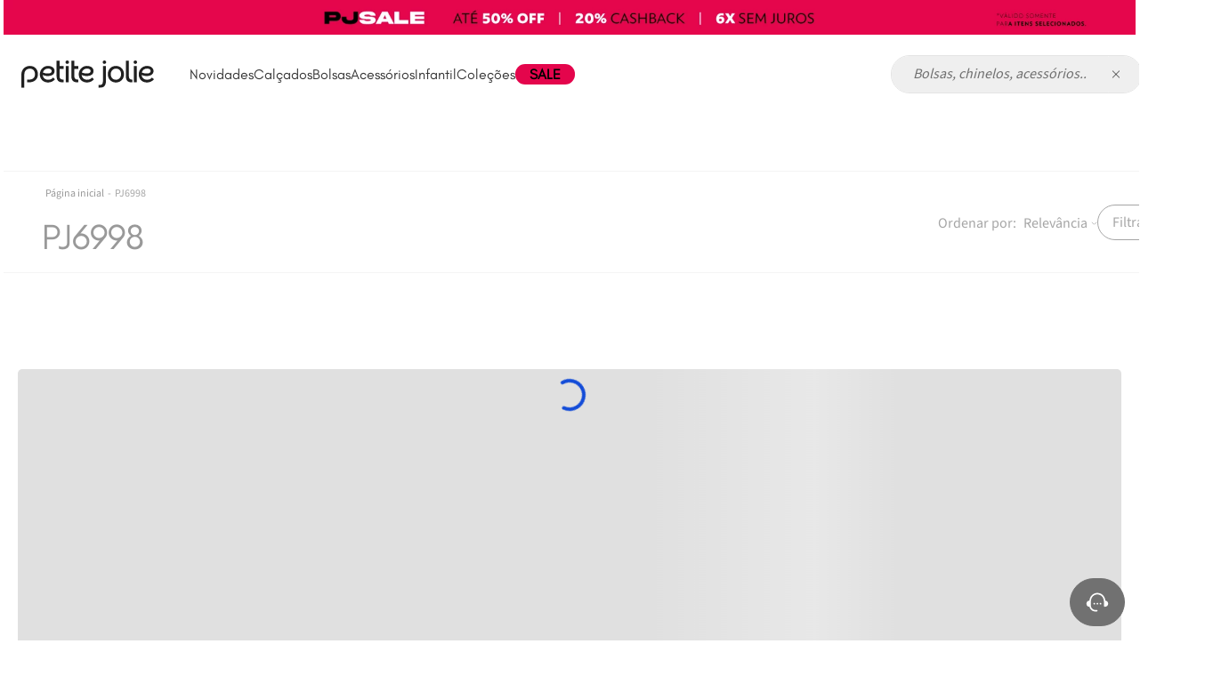

--- FILE ---
content_type: text/css
request_url: https://petitejolie.vtexassets.com/_v/public/assets/v1/bundle/css/asset.min.css?v=3&files=theme,petitejolie.petitejolieio@6.1.23$style.common,petitejolie.petitejolieio@6.1.23$style.small,petitejolie.petitejolieio@6.1.23$style.notsmall,petitejolie.petitejolieio@6.1.23$style.large,petitejolie.petitejolieio@6.1.23$style.xlarge&files=fonts,989db2448f309bfdd99b513f37c84b8f5794d2b5&files=npm,animate.css@3.7.0/animate.min.css&files=react~vtex.render-runtime@8.136.1,common&files=react~vtex.store-components@3.178.5,Container,Logo,4,SearchBar,3,DiscountBadge&files=react~vtex.styleguide@9.146.16,0,Spinner,1,Tooltip,NumericStepper&files=react~vtex.search-result@3.143.1,1,NotFoundLayout,11,OrderByFlexible,9&files=react~vtex.admin-pages@4.59.0,HighlightOverlay&files=react~petitejolie.petitejolieio@6.1.23,3,ModalAtendimento,SEODepartamentText,SliderHeader,MenuDesk1,1,OptionsCard,ChildrensCategory,ModalSliderProductImage&files=react~vtex.flex-layout@0.21.5,0&files=react~vtex.rich-text@0.16.1,index&files=react~vtex.shipping-option-components@1.11.0,3&files=react~vtex.minicart@2.68.0,Minicart&files=react~vtex.search@2.18.8,Autocomplete&files=react~vtex.product-summary@2.91.1,ProductSummaryLegacy,ProductSummaryImage&files=overrides,vtex.product-list@0.37.5$overrides,vtex.minicart@2.68.0$overrides,petitejolie.petitejolieio@6.1.23$overrides,petitejolie.petitejolieio@6.1.23$fonts&workspace=master
body_size: 83961
content:
@import url(https://fonts.googleapis.com/css2?family=Inter:ital,opsz,wght@0,14..32,100..900;1,14..32,100..900&display=swap);@import url(https://fonts.googleapis.com/css2?family=Inter:ital,opsz,wght@0,14..32,100..900;1,14..32,100..900&display=swap);@import url(https://fonts.googleapis.com/css2?family=Inter:ital,opsz,wght@0,14..32,100..900;1,14..32,100..900&display=swap);@import url(https://fonts.googleapis.com/css2?family=Inter:ital,opsz,wght@0,14..32,100..900;1,14..32,100..900&display=swap);@import url(https://fonts.googleapis.com/css2?family=Inter:ital,opsz,wght@0,14..32,100..900;1,14..32,100..900&display=swap);@import url(https://fonts.googleapis.com/css2?family=Inter:ital,opsz,wght@0,14..32,100..900;1,14..32,100..900&display=swap);@import url(https://fonts.googleapis.com/css2?family=Inter:ital,opsz,wght@0,14..32,100..900;1,14..32,100..900&display=swap);@import url(https://fonts.googleapis.com/css2?family=Inter:ital,opsz,wght@0,14..32,100..900;1,14..32,100..900&display=swap);@import url(https://fonts.googleapis.com/css2?family=Inter:ital,opsz,wght@0,14..32,100..900;1,14..32,100..900&display=swap);@import url(https://fonts.googleapis.com/css2?family=Inter:ital,opsz,wght@0,14..32,100..900;1,14..32,100..900&display=swap);@import url(https://fonts.googleapis.com/css2?family=Inter:ital,opsz,wght@0,14..32,100..900;1,14..32,100..900&display=swap);@import url(https://fonts.googleapis.com/css2?family=Inter:ital,opsz,wght@0,14..32,100..900;1,14..32,100..900&display=swap);@import url(https://fonts.googleapis.com/css2?family=Inter:ital,opsz,wght@0,14..32,100..900;1,14..32,100..900&display=swap);@import url(https://fonts.googleapis.com/css2?family=Inter:ital,opsz,wght@0,14..32,100..900;1,14..32,100..900&display=swap);@import url(https://fonts.googleapis.com/css2?family=Inter:ital,opsz,wght@0,14..32,100..900;1,14..32,100..900&display=swap);@import url(https://fonts.googleapis.com/css2?family=Inter:ital,opsz,wght@0,14..32,100..900;1,14..32,100..900&display=swap);@import url(https://fonts.googleapis.com/css2?family=Inter:ital,opsz,wght@0,14..32,100..900;1,14..32,100..900&display=swap);@import url(https://fonts.googleapis.com/css2?family=Inter:ital,opsz,wght@0,14..32,100..900;1,14..32,100..900&display=swap);@import url(https://fonts.googleapis.com/css2?family=Inter:ital,opsz,wght@0,14..32,100..900;1,14..32,100..900&display=swap);@import url(https://fonts.googleapis.com/css2?family=Inter:ital,opsz,wght@0,14..32,100..900;1,14..32,100..900&display=swap);@import url(https://fonts.googleapis.com/css2?family=Inter:ital,opsz,wght@0,14..32,100..900;1,14..32,100..900&display=swap);@import url(https://fonts.googleapis.com/css2?family=Inter:ital,opsz,wght@0,14..32,100..900;1,14..32,100..900&display=swap);@import url(https://fonts.googleapis.com/css2?family=Inter:ital,opsz,wght@0,14..32,100..900;1,14..32,100..900&display=swap);@import url(https://fonts.googleapis.com/css2?family=Inter:ital,opsz,wght@0,14..32,100..900;1,14..32,100..900&display=swap);@import url(https://fonts.googleapis.com/css2?family=Inter:ital,opsz,wght@0,14..32,100..900;1,14..32,100..900&display=swap);@import url(https://fonts.googleapis.com/css2?family=Inter:ital,opsz,wght@0,14..32,100..900;1,14..32,100..900&display=swap);@import url(https://fonts.googleapis.com/css2?family=Inter:ital,opsz,wght@0,14..32,100..900;1,14..32,100..900&display=swap);@import url(https://fonts.googleapis.com/css2?family=Inter:ital,opsz,wght@0,14..32,100..900;1,14..32,100..900&display=swap);@import url(https://fonts.googleapis.com/css2?family=Inter:ital,opsz,wght@0,14..32,100..900;1,14..32,100..900&display=swap);@import url(https://fonts.googleapis.com/css2?family=Inter:ital,opsz,wght@0,14..32,100..900;1,14..32,100..900&display=swap);@import url(https://fonts.googleapis.com/css2?family=Inter:ital,opsz,wght@0,14..32,100..900;1,14..32,100..900&display=swap);@import url(https://fonts.googleapis.com/css2?family=Inter:ital,opsz,wght@0,14..32,100..900;1,14..32,100..900&display=swap);@import url(https://fonts.googleapis.com/css2?family=Inter:ital,opsz,wght@0,14..32,100..900;1,14..32,100..900&display=swap);@import url(https://fonts.googleapis.com/css2?family=Inter:ital,opsz,wght@0,14..32,100..900;1,14..32,100..900&display=swap);@import url(https://fonts.googleapis.com/css2?family=Inter:ital,opsz,wght@0,14..32,100..900;1,14..32,100..900&display=swap);@import url(https://fonts.googleapis.com/css2?family=Inter:ital,opsz,wght@0,14..32,100..900;1,14..32,100..900&display=swap);@import url(https://fonts.googleapis.com/css2?family=Inter:ital,opsz,wght@0,14..32,100..900;1,14..32,100..900&display=swap);@import url(https://fonts.googleapis.com/css2?family=Inter:ital,opsz,wght@0,14..32,100..900;1,14..32,100..900&display=swap);@import url(https://fonts.googleapis.com/css2?family=Inter:ital,opsz,wght@0,14..32,100..900;1,14..32,100..900&display=swap);@import url(https://fonts.googleapis.com/css2?family=Inter:ital,opsz,wght@0,14..32,100..900;1,14..32,100..900&display=swap);@import url(https://fonts.googleapis.com/css2?family=Inter:ital,opsz,wght@0,14..32,100..900;1,14..32,100..900&display=swap);@import url(https://fonts.googleapis.com/css2?family=Inter:ital,opsz,wght@0,14..32,100..900;1,14..32,100..900&display=swap);@import url(https://fonts.googleapis.com/css2?family=Inter:ital,opsz,wght@0,14..32,100..900;1,14..32,100..900&display=swap);@import url(https://fonts.googleapis.com/css2?family=Inter:ital,opsz,wght@0,14..32,100..900;1,14..32,100..900&display=swap);@import url(https://fonts.googleapis.com/css2?family=Inter:ital,opsz,wght@0,14..32,100..900;1,14..32,100..900&display=swap);@import url(https://fonts.googleapis.com/css2?family=Inter:ital,opsz,wght@0,14..32,100..900;1,14..32,100..900&display=swap);@import url(https://fonts.googleapis.com/css2?family=Inter:ital,opsz,wght@0,14..32,100..900;1,14..32,100..900&display=swap);@import url(https://fonts.googleapis.com/css2?family=Inter:ital,opsz,wght@0,14..32,100..900;1,14..32,100..900&display=swap);@import url(https://fonts.googleapis.com/css2?family=Inter:ital,opsz,wght@0,14..32,100..900;1,14..32,100..900&display=swap);@import url(https://fonts.googleapis.com/css2?family=Inter:ital,opsz,wght@0,14..32,100..900;1,14..32,100..900&display=swap);@import url(https://fonts.googleapis.com/css2?family=Inter:ital,opsz,wght@0,14..32,100..900;1,14..32,100..900&display=swap);@import url(https://fonts.googleapis.com/css2?family=Inter:ital,opsz,wght@0,14..32,100..900;1,14..32,100..900&display=swap);@import url(https://fonts.googleapis.com/css2?family=Inter:ital,opsz,wght@0,14..32,100..900;1,14..32,100..900&display=swap);@import url(https://fonts.googleapis.com/css2?family=Inter:ital,opsz,wght@0,14..32,100..900;1,14..32,100..900&display=swap);@import url(https://fonts.googleapis.com/css2?family=Inter:ital,opsz,wght@0,14..32,100..900;1,14..32,100..900&display=swap);@import url(https://fonts.googleapis.com/css2?family=Inter:ital,opsz,wght@0,14..32,100..900;1,14..32,100..900&display=swap);@import url(https://fonts.googleapis.com/css2?family=Inter:ital,opsz,wght@0,14..32,100..900;1,14..32,100..900&display=swap);@import url(https://fonts.googleapis.com/css2?family=Inter:ital,opsz,wght@0,14..32,100..900;1,14..32,100..900&display=swap);@import url(https://fonts.googleapis.com/css2?family=Inter:ital,opsz,wght@0,14..32,100..900;1,14..32,100..900&display=swap);@import url(https://fonts.googleapis.com/css2?family=Inter:ital,opsz,wght@0,14..32,100..900;1,14..32,100..900&display=swap);@import url(https://fonts.googleapis.com/css2?family=Inter:ital,opsz,wght@0,14..32,100..900;1,14..32,100..900&display=swap);@import url(https://fonts.googleapis.com/css2?family=Inter:ital,opsz,wght@0,14..32,100..900;1,14..32,100..900&display=swap);@import url(https://fonts.googleapis.com/css2?family=Inter:ital,opsz,wght@0,14..32,100..900;1,14..32,100..900&display=swap);@import url(https://fonts.googleapis.com/css2?family=Inter:ital,opsz,wght@0,14..32,100..900;1,14..32,100..900&display=swap);@import url(https://fonts.googleapis.com/css2?family=Inter:ital,opsz,wght@0,14..32,100..900;1,14..32,100..900&display=swap);@import url(https://fonts.googleapis.com/css2?family=Inter:ital,opsz,wght@0,14..32,100..900;1,14..32,100..900&display=swap);@import url(https://fonts.googleapis.com/css2?family=Inter:ital,opsz,wght@0,14..32,100..900;1,14..32,100..900&display=swap);@import url(https://fonts.googleapis.com/css2?family=Inter:ital,opsz,wght@0,14..32,100..900;1,14..32,100..900&display=swap);@import url(https://fonts.googleapis.com/css2?family=Inter:ital,opsz,wght@0,14..32,100..900;1,14..32,100..900&display=swap);@import url(https://fonts.googleapis.com/css2?family=Ubuntu:ital,wght@0,400;0,700;1,400;1,700&display=swap);@import url(https://fonts.googleapis.com/css2?family=Inter:ital,opsz,wght@0,14..32,100..900;1,14..32,100..900&display=swap);@import url(https://fonts.googleapis.com/css2?family=Inter:ital,opsz,wght@0,14..32,100..900;1,14..32,100..900&display=swap);@import url(https://fonts.googleapis.com/css2?family=Inter:ital,opsz,wght@0,14..32,100..900;1,14..32,100..900&display=swap);@import url(https://fonts.googleapis.com/css2?family=Inter:ital,opsz,wght@0,14..32,100..900;1,14..32,100..900&display=swap);@import url(https://fonts.googleapis.com/css2?family=Inter:ital,opsz,wght@0,14..32,100..900;1,14..32,100..900&display=swap);@import url(https://fonts.googleapis.com/css2?family=Inter:ital,opsz,wght@0,14..32,100..900;1,14..32,100..900&display=swap);@import url(https://fonts.googleapis.com/css2?family=Inter:ital,opsz,wght@0,14..32,100..900;1,14..32,100..900&display=swap);@import url(https://fonts.googleapis.com/css2?family=Inter:ital,opsz,wght@0,14..32,100..900;1,14..32,100..900&display=swap);@import url(https://fonts.googleapis.com/css2?family=Inter:ital,opsz,wght@0,14..32,100..900;1,14..32,100..900&display=swap);@import url(https://fonts.googleapis.com/css2?family=Inter:ital,opsz,wght@0,14..32,100..900;1,14..32,100..900&display=swap);@import url(https://fonts.googleapis.com/css2?family=Inter:ital,opsz,wght@0,14..32,100..900;1,14..32,100..900&display=swap);@import url(https://fonts.googleapis.com/css2?family=Inter:ital,opsz,wght@0,14..32,100..900;1,14..32,100..900&display=swap);@import url(https://fonts.googleapis.com/css2?family=Inter:ital,opsz,wght@0,14..32,100..900;1,14..32,100..900&display=swap);@import url(https://fonts.googleapis.com/css2?family=Inter:ital,opsz,wght@0,14..32,100..900;1,14..32,100..900&display=swap);@import url(https://fonts.googleapis.com/css2?family=Inter:ital,opsz,wght@0,14..32,100..900;1,14..32,100..900&display=swap);@import url(https://fonts.googleapis.com/css2?family=Inter:ital,opsz,wght@0,14..32,100..900;1,14..32,100..900&display=swap);@import url(https://fonts.googleapis.com/css2?family=Inter:ital,opsz,wght@0,14..32,100..900;1,14..32,100..900&display=swap);@import url(https://fonts.googleapis.com/css2?family=Inter:ital,opsz,wght@0,14..32,100..900;1,14..32,100..900&display=swap);@import url(https://fonts.googleapis.com/css2?family=Inter:ital,opsz,wght@0,14..32,100..900;1,14..32,100..900&display=swap);@import url(https://fonts.googleapis.com/css2?family=Inter:ital,opsz,wght@0,14..32,100..900;1,14..32,100..900&display=swap);@import url(https://fonts.googleapis.com/css2?family=Inter:ital,opsz,wght@0,14..32,100..900;1,14..32,100..900&display=swap);@import url(https://fonts.googleapis.com/css2?family=Inter:ital,opsz,wght@0,14..32,100..900;1,14..32,100..900&display=swap);@import url(https://fonts.googleapis.com/css2?family=Inter:ital,opsz,wght@0,14..32,100..900;1,14..32,100..900&display=swap);@import url(https://fonts.googleapis.com/css2?family=Inter:ital,opsz,wght@0,14..32,100..900;1,14..32,100..900&display=swap);@import url(https://fonts.googleapis.com/css2?family=Inter:ital,opsz,wght@0,14..32,100..900;1,14..32,100..900&display=swap);@import url(https://fonts.googleapis.com/css2?family=Inter:ital,opsz,wght@0,14..32,100..900;1,14..32,100..900&display=swap);@import url(https://fonts.googleapis.com/css2?family=Inter:ital,opsz,wght@0,14..32,100..900;1,14..32,100..900&display=swap);@import url(https://fonts.googleapis.com/css2?family=Inter:ital,opsz,wght@0,14..32,100..900;1,14..32,100..900&display=swap);@import url(https://fonts.googleapis.com/css2?family=Inter:ital,opsz,wght@0,14..32,100..900;1,14..32,100..900&display=swap);@import url(https://fonts.googleapis.com/css2?family=Inter:ital,opsz,wght@0,14..32,100..900;1,14..32,100..900&display=swap);@import url(https://fonts.googleapis.com/css2?family=Inter:ital,opsz,wght@0,14..32,100..900;1,14..32,100..900&display=swap);@import url(https://fonts.googleapis.com/css2?family=Inter:ital,opsz,wght@0,14..32,100..900;1,14..32,100..900&display=swap);@import url(https://fonts.googleapis.com/css2?family=Inter:ital,opsz,wght@0,14..32,100..900;1,14..32,100..900&display=swap);@import url(https://fonts.googleapis.com/css2?family=Inter:ital,opsz,wght@0,14..32,100..900;1,14..32,100..900&display=swap);@import url(https://fonts.googleapis.com/css2?family=Inter:ital,opsz,wght@0,14..32,100..900;1,14..32,100..900&display=swap);@import url(https://fonts.googleapis.com/css2?family=Inter:ital,opsz,wght@0,14..32,100..900;1,14..32,100..900&display=swap);@import url(https://fonts.googleapis.com/css2?family=Inter:ital,opsz,wght@0,14..32,100..900;1,14..32,100..900&display=swap);@import url(https://fonts.googleapis.com/css2?family=Inter:ital,opsz,wght@0,14..32,100..900;1,14..32,100..900&display=swap);@import url(https://fonts.googleapis.com/css2?family=Inter:ital,opsz,wght@0,14..32,100..900;1,14..32,100..900&display=swap);@import url(https://fonts.googleapis.com/css2?family=Inter:ital,opsz,wght@0,14..32,100..900;1,14..32,100..900&display=swap);@import url(https://fonts.googleapis.com/css2?family=Inter:ital,opsz,wght@0,14..32,100..900;1,14..32,100..900&display=swap);@import url(https://fonts.googleapis.com/css2?family=Inter:ital,opsz,wght@0,14..32,100..900;1,14..32,100..900&display=swap);@import url(https://fonts.googleapis.com/css2?family=Inter:ital,opsz,wght@0,14..32,100..900;1,14..32,100..900&display=swap);html{line-height:1.15;-ms-text-size-adjust:100%;-webkit-text-size-adjust:100%}body{margin:0}article,aside,footer,header,nav,section{display:block}h1{font-size:2em;margin:.67em 0}figcaption,figure,main{display:block}figure{margin:1em 40px}hr{box-sizing:content-box;height:0;overflow:visible}pre{font-family:monospace,monospace;font-size:1em}a{background-color:transparent;-webkit-text-decoration-skip:objects}abbr[title]{border-bottom:none;text-decoration:underline;-webkit-text-decoration:underline dotted;text-decoration:underline dotted}b,strong{font-weight:inherit;font-weight:bolder}code,kbd,samp{font-family:monospace,monospace;font-size:1em}dfn{font-style:italic}mark{background-color:#ff0;color:#000}small{font-size:80%}sub,sup{font-size:75%;line-height:0;position:relative;vertical-align:baseline}sub{bottom:-.25em}sup{top:-.5em}audio,video{display:inline-block}audio:not([controls]){display:none;height:0}img{border-style:none}svg:not(:root){overflow:hidden}button,input,optgroup,select,textarea{font-family:sans-serif;font-size:100%;line-height:1.15;margin:0}button,input{overflow:visible}button,select{text-transform:none}[type=reset],[type=submit],button,html [type=button]{-webkit-appearance:button}[type=button]::-moz-focus-inner,[type=reset]::-moz-focus-inner,[type=submit]::-moz-focus-inner,button::-moz-focus-inner{border-style:none;padding:0}[type=button]:-moz-focusring,[type=reset]:-moz-focusring,[type=submit]:-moz-focusring,button:-moz-focusring{outline:1px dotted ButtonText}fieldset{padding:.35em .75em .625em}legend{box-sizing:border-box;color:inherit;display:table;max-width:100%;padding:0;white-space:normal}progress{display:inline-block;vertical-align:baseline}textarea{overflow:auto}[type=checkbox],[type=radio]{box-sizing:border-box;padding:0}[type=number]::-webkit-inner-spin-button,[type=number]::-webkit-outer-spin-button{height:auto}[type=search]{-webkit-appearance:textfield;outline-offset:-2px}[type=search]::-webkit-search-cancel-button,[type=search]::-webkit-search-decoration{-webkit-appearance:none}::-webkit-file-upload-button{-webkit-appearance:button;font:inherit}details,menu{display:block}summary{display:list-item}canvas{display:inline-block}[hidden],template{display:none}.aspect-ratio{height:0;position:relative}.aspect-ratio--16x9{padding-bottom:56.25%}.aspect-ratio--9x16{padding-bottom:177.77%}.aspect-ratio--4x3{padding-bottom:75%}.aspect-ratio--3x4{padding-bottom:133.33%}.aspect-ratio--6x4{padding-bottom:66.6%}.aspect-ratio--4x6{padding-bottom:150%}.aspect-ratio--8x5{padding-bottom:62.5%}.aspect-ratio--5x8{padding-bottom:160%}.aspect-ratio--7x5{padding-bottom:71.42%}.aspect-ratio--5x7{padding-bottom:140%}.aspect-ratio--1x1{padding-bottom:100%}.aspect-ratio--object{position:absolute;top:0;right:0;bottom:0;left:0;width:100%;height:100%;z-index:100}.bg-rebel-pink{background-color:#f71963}.bg-heavy-rebel-pink{background-color:#dd1659}.bg-elite-purple{background-color:#8914cc}.bg-near-black{background-color:#3f3f40}.bg-dark-gray{background-color:#585959}.bg-mid-gray{background-color:#727273}.bg-gray{background-color:#979899}.bg-silver{background-color:#cacbcc}.bg-light-gray{background-color:#e3e4e6}.bg-light-silver{background-color:#f2f4f5}.bg-near-white{background-color:#f7f9fa}.bg-white{background-color:#fff}.bg-washed-blue{background-color:#edf4fa}.bg-light-blue{background-color:#cce8ff}.bg-blue{background-color:#368df7}.bg-heavy-blue{background-color:#2a6dbf}.bg-light-marine{background-color:#3d5980}.bg-marine{background-color:#25354d}.bg-serious-black{background-color:#142032}.bg-green{background-color:#8bc34a}.bg-washed-green{background-color:#eafce3}.bg-red{background-color:#ff4c4c}.bg-washed-red{background-color:#ffe6e6}.bg-yellow{background-color:#ffb100}.bg-washed-yellow{background-color:#fff6e0}.bg-black-90{background-color:rgba(0,0,0,.9)}.bg-black-80{background-color:rgba(0,0,0,.8)}.bg-black-70{background-color:rgba(0,0,0,.7)}.bg-black-60{background-color:rgba(0,0,0,.6)}.bg-black-50{background-color:rgba(0,0,0,.5)}.bg-black-40{background-color:rgba(0,0,0,.4)}.bg-black-30{background-color:rgba(0,0,0,.3)}.bg-black-20{background-color:rgba(0,0,0,.2)}.bg-black-10{background-color:rgba(0,0,0,.1)}.bg-black-05{background-color:rgba(0,0,0,.05)}.bg-black-025{background-color:rgba(0,0,0,.025)}.bg-black-0125{background-color:rgba(0,0,0,.0125)}.bg-white-90{background-color:hsla(0,0%,100%,.9)}.bg-white-80{background-color:hsla(0,0%,100%,.8)}.bg-white-70{background-color:hsla(0,0%,100%,.7)}.bg-white-60{background-color:hsla(0,0%,100%,.6)}.bg-white-50{background-color:hsla(0,0%,100%,.5)}.bg-white-40{background-color:hsla(0,0%,100%,.4)}.bg-white-30{background-color:hsla(0,0%,100%,.3)}.bg-white-20{background-color:hsla(0,0%,100%,.2)}.bg-white-10{background-color:hsla(0,0%,100%,.1)}.bg-white-05{background-color:hsla(0,0%,100%,.05)}.bg-white-025{background-color:hsla(0,0%,100%,.025)}.bg-white-0125{background-color:hsla(0,0%,100%,.0125)}.bg-base{background-color:#fff}.bg-base--inverted{background-color:#3f3f40}.bg-action-primary{background-color:#134cd8}.bg-action-secondary{background-color:#eef3f7}.bg-emphasis{background-color:#f71963}.bg-disabled{background-color:#f2f4f5}.bg-success{background-color:#8bc34a}.bg-success--faded{background-color:#eafce3}.bg-danger{background-color:#ff4c4c}.bg-danger--faded{background-color:#ffe6e6}.bg-warning{background-color:#ffb100}.bg-warning--faded{background-color:#fff6e0}.bg-muted-1{background-color:#727273}.bg-muted-2{background-color:#979899}.bg-muted-3{background-color:#cacbcc}.bg-muted-4{background-color:#e3e4e6}.bg-muted-5{background-color:#f2f4f5}.bg-transparent{background-color:transparent}.cover{background-size:cover!important}.contain{background-size:contain!important}.bg-center{background-position:50%}.bg-center,.bg-top{background-repeat:no-repeat}.bg-top{background-position:top}.bg-right{background-position:100%}.bg-bottom,.bg-right{background-repeat:no-repeat}.bg-bottom{background-position:bottom}.bg-left{background-repeat:no-repeat;background-position:0}.ba{border-style:solid;border-width:1px}.bt{border-top-style:solid;border-top-width:1px}.br{border-right-style:solid;border-right-width:1px}.bb{border-bottom-style:solid;border-bottom-width:1px}.bl{border-left-style:solid;border-left-width:1px}.bn{border-style:none;border-width:0}.b--rebel-pink{border-color:#f71963}.b--heavy-rebel-pink{border-color:#dd1659}.b--elite-purple{border-color:#8914cc}.b--near-black{border-color:#3f3f40}.b--dark-gray{border-color:#585959}.b--mid-gray{border-color:#727273}.b--gray{border-color:#979899}.b--silver{border-color:#cacbcc}.b--light-gray{border-color:#e3e4e6}.b--light-silver{border-color:#f2f4f5}.b--near-white{border-color:#f7f9fa}.b--white{border-color:#fff}.b--washed-blue{border-color:#edf4fa}.b--light-blue{border-color:#cce8ff}.b--blue{border-color:#368df7}.b--heavy-blue{border-color:#2a6dbf}.b--light-marine{border-color:#3d5980}.b--marine{border-color:#25354d}.b--serious-black{border-color:#142032}.b--green{border-color:#8bc34a}.b--washed-green{border-color:#eafce3}.b--red{border-color:#ff4c4c}.b--washed-red{border-color:#ffe6e6}.b--yellow{border-color:#ffb100}.b--washed-yellow{border-color:#fff6e0}.b--black-90{border-color:rgba(0,0,0,.9)}.b--black-80{border-color:rgba(0,0,0,.8)}.b--black-70{border-color:rgba(0,0,0,.7)}.b--black-60{border-color:rgba(0,0,0,.6)}.b--black-50{border-color:rgba(0,0,0,.5)}.b--black-40{border-color:rgba(0,0,0,.4)}.b--black-30{border-color:rgba(0,0,0,.3)}.b--black-20{border-color:rgba(0,0,0,.2)}.b--black-10{border-color:rgba(0,0,0,.1)}.b--black-05{border-color:rgba(0,0,0,.05)}.b--black-025{border-color:rgba(0,0,0,.025)}.b--black-0125{border-color:rgba(0,0,0,.0125)}.b--white-90{border-color:hsla(0,0%,100%,.9)}.b--white-80{border-color:hsla(0,0%,100%,.8)}.b--white-70{border-color:hsla(0,0%,100%,.7)}.b--white-60{border-color:hsla(0,0%,100%,.6)}.b--white-50{border-color:hsla(0,0%,100%,.5)}.b--white-40{border-color:hsla(0,0%,100%,.4)}.b--white-30{border-color:hsla(0,0%,100%,.3)}.b--white-20{border-color:hsla(0,0%,100%,.2)}.b--white-10{border-color:hsla(0,0%,100%,.1)}.b--white-05{border-color:hsla(0,0%,100%,.05)}.b--white-025{border-color:hsla(0,0%,100%,.025)}.b--white-0125{border-color:hsla(0,0%,100%,.0125)}.b--action-primary{border-color:#134cd8}.b--action-secondary{border-color:#eef3f7}.b--emphasis{border-color:#f71963}.b--disabled{border-color:#e3e4e6}.b--success{border-color:#79b03a}.b--success--faded{border-color:#eafce3}.b--danger{border-color:#ff4c4c}.b--danger--faded{border-color:#ffe6e6}.b--warning{border-color:#e19d00}.b--warning--faded{border-color:#fff6e0}.b--muted-1{border-color:#727273}.b--muted-2{border-color:#979899}.b--muted-3{border-color:#cacbcc}.b--muted-4{border-color:#e3e4e6}.b--muted-5{border-color:#f2f4f5}.b--transparent{border-color:transparent}.br0{border-radius:0}.br1{border-radius:.125rem}.br2{border-radius:.25rem}.br3{border-radius:.5rem}.br4{border-radius:1rem}.br-100{border-radius:100%}.br-pill{border-radius:9999px}.br--bottom{border-top-left-radius:0;border-top-right-radius:0}.br--top{border-bottom-right-radius:0}.br--right,.br--top{border-bottom-left-radius:0}.br--right{border-top-left-radius:0}.br--left{border-top-right-radius:0;border-bottom-right-radius:0}.b--dotted{border-style:dotted}.b--dashed{border-style:dashed}.b--solid{border-style:solid}.b--none{border-style:none}.bw0{border-width:0}.bt-0{border-top-width:0}.br-0{border-right-width:0}.bb-0{border-bottom-width:0}.bl-0{border-left-width:0}.shadow-1{box-shadow:0 0 4px 2px rgba(0,0,0,.2)}.shadow-2{box-shadow:0 0 8px 2px rgba(0,0,0,.2)}.shadow-3{box-shadow:2px 2px 4px 2px rgba(0,0,0,.2)}.shadow-4{box-shadow:2px 2px 8px 0 rgba(0,0,0,.2)}.shadow-5{box-shadow:4px 4px 8px 0 rgba(0,0,0,.2)}.border-box,a,article,aside,blockquote,body,code,dd,div,dl,dt,fieldset,figcaption,figure,footer,form,h1,h2,h3,h4,h5,h6,header,html,input[type=email],input[type=number],input[type=password],input[type=tel],input[type=text],input[type=url],legend,li,main,nav,ol,p,pre,section,table,td,textarea,th,tr,ul{box-sizing:border-box}.pre{overflow-x:auto;overflow-y:hidden;overflow:scroll}.pa0{padding:0}.ma0,.na0{margin:0}.pl0{padding-left:0}.ml0,.nl0{margin-left:0}.pr0{padding-right:0}.mr0,.nr0{margin-right:0}.pt0{padding-top:0}.mt0,.nt0{margin-top:0}.pb0{padding-bottom:0}.mb0,.nb0{margin-bottom:0}.pv0{padding-top:0;padding-bottom:0}.mv0,.nv0{margin-top:0;margin-bottom:0}.ph0{padding-left:0;padding-right:0}.mh0,.nh0{margin-left:0;margin-right:0}.pa1{padding:.125rem}.ma1{margin:.125rem}.na1{margin:-.125rem}.pl1{padding-left:.125rem}.ml1{margin-left:.125rem}.nl1{margin-left:-.125rem}.pr1{padding-right:.125rem}.mr1{margin-right:.125rem}.nr1{margin-right:-.125rem}.pt1{padding-top:.125rem}.mt1{margin-top:.125rem}.nt1{margin-top:-.125rem}.pb1{padding-bottom:.125rem}.mb1{margin-bottom:.125rem}.nb1{margin-bottom:-.125rem}.pv1{padding-top:.125rem;padding-bottom:.125rem}.mv1{margin-top:.125rem;margin-bottom:.125rem}.nv1{margin-top:-.125rem;margin-bottom:-.125rem}.ph1{padding-left:.125rem;padding-right:.125rem}.mh1{margin-left:.125rem;margin-right:.125rem}.nh1{margin-left:-.125rem;margin-right:-.125rem}.pa2{padding:.25rem}.ma2{margin:.25rem}.na2{margin:-.25rem}.pl2{padding-left:.25rem}.ml2{margin-left:.25rem}.nl2{margin-left:-.25rem}.pr2{padding-right:.25rem}.mr2{margin-right:.25rem}.nr2{margin-right:-.25rem}.pt2{padding-top:.25rem}.mt2{margin-top:.25rem}.nt2{margin-top:-.25rem}.pb2{padding-bottom:.25rem}.mb2{margin-bottom:.25rem}.nb2{margin-bottom:-.25rem}.pv2{padding-top:.25rem;padding-bottom:.25rem}.mv2{margin-top:.25rem;margin-bottom:.25rem}.nv2{margin-top:-.25rem;margin-bottom:-.25rem}.ph2{padding-left:.25rem;padding-right:.25rem}.mh2{margin-left:.25rem;margin-right:.25rem}.nh2{margin-left:-.25rem;margin-right:-.25rem}.pa3{padding:1.25rem}.ma3{margin:1.25rem}.na3{margin:-1.25rem}.pl3{padding-left:1.25rem}.ml3{margin-left:1.25rem}.nl3{margin-left:-1.25rem}.pr3{padding-right:1.25rem}.mr3{margin-right:1.25rem}.nr3{margin-right:-1.25rem}.pt3{padding-top:1.25rem}.mt3{margin-top:1.25rem}.nt3{margin-top:-1.25rem}.pb3{padding-bottom:1.25rem}.mb3{margin-bottom:1.25rem}.nb3{margin-bottom:-1.25rem}.pv3{padding-top:1.25rem;padding-bottom:1.25rem}.mv3{margin-top:1.25rem;margin-bottom:1.25rem}.nv3{margin-top:-1.25rem;margin-bottom:-1.25rem}.ph3{padding-left:1.25rem;padding-right:1.25rem}.mh3{margin-left:1.25rem;margin-right:1.25rem}.nh3{margin-left:-1.25rem;margin-right:-1.25rem}.pa4{padding:.75rem}.ma4{margin:.75rem}.na4{margin:-.75rem}.pl4{padding-left:.75rem}.ml4{margin-left:.75rem}.nl4{margin-left:-.75rem}.pr4{padding-right:.75rem}.mr4{margin-right:.75rem}.nr4{margin-right:-.75rem}.pt4{padding-top:.75rem}.mt4{margin-top:.75rem}.nt4{margin-top:-.75rem}.pb4{padding-bottom:.75rem}.mb4{margin-bottom:.75rem}.nb4{margin-bottom:-.75rem}.pv4{padding-top:.75rem;padding-bottom:.75rem}.mv4{margin-top:.75rem;margin-bottom:.75rem}.nv4{margin-top:-.75rem;margin-bottom:-.75rem}.ph4{padding-left:.75rem;padding-right:.75rem}.mh4{margin-left:.75rem;margin-right:.75rem}.nh4{margin-left:-.75rem;margin-right:-.75rem}.pa5{padding:1rem}.ma5{margin:1rem}.na5{margin:-1rem}.pl5{padding-left:1rem}.ml5{margin-left:1rem}.nl5{margin-left:-1rem}.pr5{padding-right:1rem}.mr5{margin-right:1rem}.nr5{margin-right:-1rem}.pt5{padding-top:1rem}.mt5{margin-top:1rem}.nt5{margin-top:-1rem}.pb5{padding-bottom:1rem}.mb5{margin-bottom:1rem}.nb5{margin-bottom:-1rem}.pv5{padding-top:1rem;padding-bottom:1rem}.mv5{margin-top:1rem;margin-bottom:1rem}.nv5{margin-top:-1rem;margin-bottom:-1rem}.ph5{padding-left:1rem;padding-right:1rem}.mh5{margin-left:1rem;margin-right:1rem}.nh5{margin-left:-1rem;margin-right:-1rem}.pa6{padding:1.5rem}.ma6{margin:1.5rem}.na6{margin:-1.5rem}.pl6{padding-left:1.5rem}.ml6{margin-left:1.5rem}.nl6{margin-left:-1.5rem}.pr6{padding-right:1.5rem}.mr6{margin-right:1.5rem}.nr6{margin-right:-1.5rem}.pt6{padding-top:1.5rem}.mt6{margin-top:1.5rem}.nt6{margin-top:-1.5rem}.pb6{padding-bottom:1.5rem}.mb6{margin-bottom:1.5rem}.nb6{margin-bottom:-1.5rem}.pv6{padding-top:1.5rem;padding-bottom:1.5rem}.mv6{margin-top:1.5rem;margin-bottom:1.5rem}.nv6{margin-top:-1.5rem;margin-bottom:-1.5rem}.ph6{padding-left:1.5rem;padding-right:1.5rem}.mh6{margin-left:1.5rem;margin-right:1.5rem}.nh6{margin-left:-1.5rem;margin-right:-1.5rem}.pa7{padding:2rem}.ma7{margin:2rem}.na7{margin:-2rem}.pl7{padding-left:2rem}.ml7{margin-left:2rem}.nl7{margin-left:-2rem}.pr7{padding-right:2rem}.mr7{margin-right:2rem}.nr7{margin-right:-2rem}.pt7{padding-top:2rem}.mt7{margin-top:2rem}.nt7{margin-top:-2rem}.pb7{padding-bottom:2rem}.mb7{margin-bottom:2rem}.nb7{margin-bottom:-2rem}.pv7{padding-top:2rem;padding-bottom:2rem}.mv7{margin-top:2rem;margin-bottom:2rem}.nv7{margin-top:-2rem;margin-bottom:-2rem}.ph7{padding-left:2rem;padding-right:2rem}.mh7{margin-left:2rem;margin-right:2rem}.nh7{margin-left:-2rem;margin-right:-2rem}.pa8{padding:3rem}.ma8{margin:3rem}.na8{margin:-3rem}.pl8{padding-left:3rem}.ml8{margin-left:3rem}.nl8{margin-left:-3rem}.pr8{padding-right:3rem}.mr8{margin-right:3rem}.nr8{margin-right:-3rem}.pt8{padding-top:3rem}.mt8{margin-top:3rem}.nt8{margin-top:-3rem}.pb8{padding-bottom:3rem}.mb8{margin-bottom:3rem}.nb8{margin-bottom:-3rem}.pv8{padding-top:3rem;padding-bottom:3rem}.mv8{margin-top:3rem;margin-bottom:3rem}.nv8{margin-top:-3rem;margin-bottom:-3rem}.ph8{padding-left:3rem;padding-right:3rem}.mh8{margin-left:3rem;margin-right:3rem}.nh8{margin-left:-3rem;margin-right:-3rem}.pa9{padding:4rem}.ma9{margin:4rem}.na9{margin:-4rem}.pl9{padding-left:4rem}.ml9{margin-left:4rem}.nl9{margin-left:-4rem}.pr9{padding-right:4rem}.mr9{margin-right:4rem}.nr9{margin-right:-4rem}.pt9{padding-top:4rem}.mt9{margin-top:4rem}.nt9{margin-top:-4rem}.pb9{padding-bottom:4rem}.mb9{margin-bottom:4rem}.nb9{margin-bottom:-4rem}.pv9{padding-top:4rem;padding-bottom:4rem}.mv9{margin-top:4rem;margin-bottom:4rem}.nv9{margin-top:-4rem;margin-bottom:-4rem}.ph9{padding-left:4rem;padding-right:4rem}.mh9{margin-left:4rem;margin-right:4rem}.nh9{margin-left:-4rem;margin-right:-4rem}.pa10{padding:8rem}.ma10{margin:8rem}.na10{margin:-8rem}.pl10{padding-left:8rem}.ml10{margin-left:8rem}.nl10{margin-left:-8rem}.pr10{padding-right:8rem}.mr10{margin-right:8rem}.nr10{margin-right:-8rem}.pt10{padding-top:8rem}.mt10{margin-top:8rem}.nt10{margin-top:-8rem}.pb10{padding-bottom:8rem}.mb10{margin-bottom:8rem}.nb10{margin-bottom:-8rem}.pv10{padding-top:8rem;padding-bottom:8rem}.mv10{margin-top:8rem;margin-bottom:8rem}.nv10{margin-top:-8rem;margin-bottom:-8rem}.ph10{padding-left:8rem;padding-right:8rem}.mh10{margin-left:8rem;margin-right:8rem}.nh10{margin-left:-8rem;margin-right:-8rem}.pa11{padding:16rem}.ma11{margin:16rem}.na11{margin:-16rem}.pl11{padding-left:16rem}.ml11{margin-left:16rem}.nl11{margin-left:-16rem}.pr11{padding-right:16rem}.mr11{margin-right:16rem}.nr11{margin-right:-16rem}.pt11{padding-top:16rem}.mt11{margin-top:16rem}.nt11{margin-top:-16rem}.pb11{padding-bottom:16rem}.mb11{margin-bottom:16rem}.nb11{margin-bottom:-16rem}.pv11{padding-top:16rem;padding-bottom:16rem}.mv11{margin-top:16rem;margin-bottom:16rem}.nv11{margin-top:-16rem;margin-bottom:-16rem}.ph11{padding-left:16rem;padding-right:16rem}.mh11{margin-left:16rem;margin-right:16rem}.nh11{margin-left:-16rem;margin-right:-16rem}.top-0{top:0}.right-0{right:0}.bottom-0{bottom:0}.left-0{left:0}.top-1{top:1rem}.right-1{right:1rem}.bottom-1{bottom:1rem}.left-1{left:1rem}.top-2{top:2rem}.right-2{right:2rem}.bottom-2{bottom:2rem}.left-2{left:2rem}.top--1{top:-1rem}.right--1{right:-1rem}.bottom--1{bottom:-1rem}.left--1{left:-1rem}.top--2{top:-2rem}.right--2{right:-2rem}.bottom--2{bottom:-2rem}.left--2{left:-2rem}.absolute--fill{top:0;right:0;bottom:0;left:0}.cf:after,.cf:before{content:" ";display:table}.cf:after{clear:both}.cf{*zoom:1}.cl{clear:left}.cr{clear:right}.cb{clear:both}.cn{clear:none}.dn{display:none}.di{display:inline}.db{display:block}.dib{display:inline-block}.dit{display:inline-table}.dt{display:table}.dtc{display:table-cell}.dt-row{display:table-row}.dt-row-group{display:table-row-group}.dt-column{display:table-column}.dt-column-group{display:table-column-group}.dt--fixed{table-layout:fixed;width:100%}.flex{display:-webkit-box;display:flex}.inline-flex{display:-webkit-inline-box;display:inline-flex}.flex-auto{-webkit-box-flex:1;flex:1 1 auto;min-width:0;min-height:0}.flex-none{-webkit-box-flex:0;flex:none}.flex-column{-webkit-box-orient:vertical;flex-direction:column}.flex-column,.flex-row{-webkit-box-direction:normal}.flex-row{-webkit-box-orient:horizontal;flex-direction:row}.flex-wrap{flex-wrap:wrap}.flex-nowrap{flex-wrap:nowrap}.flex-wrap-reverse{flex-wrap:wrap-reverse}.flex-column-reverse{-webkit-box-orient:vertical;-webkit-box-direction:reverse;flex-direction:column-reverse}.flex-row-reverse{-webkit-box-orient:horizontal;-webkit-box-direction:reverse;flex-direction:row-reverse}.items-start{-webkit-box-align:start;align-items:flex-start}.items-end{-webkit-box-align:end;align-items:flex-end}.items-center{-webkit-box-align:center;align-items:center}.items-baseline{-webkit-box-align:baseline;align-items:baseline}.items-stretch{-webkit-box-align:stretch;align-items:stretch}.self-start{align-self:flex-start}.self-end{align-self:flex-end}.self-center{align-self:center}.self-baseline{align-self:baseline}.self-stretch{align-self:stretch}.justify-start{-webkit-box-pack:start;justify-content:flex-start}.justify-end{-webkit-box-pack:end;justify-content:flex-end}.justify-center{-webkit-box-pack:center;justify-content:center}.justify-between{-webkit-box-pack:justify;justify-content:space-between}.justify-around{justify-content:space-around}.content-start{align-content:flex-start}.content-end{align-content:flex-end}.content-center{align-content:center}.content-between{align-content:space-between}.content-around{align-content:space-around}.content-stretch{align-content:stretch}.order-0{-webkit-box-ordinal-group:1;order:0}.order-1{-webkit-box-ordinal-group:2;order:1}.order-2{-webkit-box-ordinal-group:3;order:2}.order-3{-webkit-box-ordinal-group:4;order:3}.order-4{-webkit-box-ordinal-group:5;order:4}.order-5{-webkit-box-ordinal-group:6;order:5}.order-6{-webkit-box-ordinal-group:7;order:6}.order-7{-webkit-box-ordinal-group:8;order:7}.order-8{-webkit-box-ordinal-group:9;order:8}.order-last{-webkit-box-ordinal-group:100000;order:99999}.flex-grow-0{-webkit-box-flex:0;flex-grow:0}.flex-grow-1{-webkit-box-flex:1;flex-grow:1}.flex-shrink-0{flex-shrink:0}.flex-shrink-1{flex-shrink:1}.fl{float:left}.fl,.fr{_display:inline}.fr{float:right}.fn{float:none}body,button,input,optgroup,select,textarea{-webkit-font-smoothing:antialiased;-moz-osx-font-smoothing:grayscale}.sans-serif,body,button,input,optgroup,select,textarea{font-family:-apple-system,BlinkMacSystemFont,avenir next,avenir,helvetica neue,helvetica,ubuntu,roboto,noto,segoe ui,arial,sans-serif}.code,code{font-family:Consolas,monaco,monospace}.i{font-style:italic}.fs-normal{font-style:normal}.input-reset{-webkit-appearance:none;-moz-appearance:none}.button-reset::-moz-focus-inner,.input-reset::-moz-focus-inner{border:0;padding:0}.link{text-decoration:none}.link,.link:active,.link:focus,.link:hover,.link:link,.link:visited{-webkit-transition:color .15s ease-in;transition:color .15s ease-in}.link:focus{outline:1px dotted currentColor}.list{list-style-type:none}.h1{height:1rem}.h2{height:2rem}.h3{height:4rem}.h4{height:8rem}.h5{height:16rem}.h-25{height:25%}.h-50{height:50%}.h-75{height:75%}.h-100{height:100%}.min-h-100{min-height:100%}.vh-25{height:25vh}.vh-50{height:50vh}.vh-75{height:75vh}.vh-100{height:100vh}.min-vh-100{min-height:100vh}.h-auto{height:auto}.h-inherit{height:inherit}.h-small{height:2rem;box-sizing:border-box}.min-h-small{min-height:2rem;box-sizing:border-box}.h-regular{height:2.5rem;box-sizing:border-box}.min-h-regular{min-height:2.5rem;box-sizing:border-box}.h-large{height:3.5rem;box-sizing:border-box}.min-h-large{min-height:3.5rem;box-sizing:border-box}.rebel-pink{color:#f71963}.heavy-rebel-pink{color:#dd1659}.elite-purple{color:#8914cc}.near-black{color:#3f3f40}.dark-gray{color:#585959}.mid-gray{color:#727273}.gray{color:#979899}.silver{color:#cacbcc}.light-gray{color:#e3e4e6}.light-silver{color:#f2f4f5}.near-white{color:#f7f9fa}.white{color:#fff}.washed-blue{color:#edf4fa}.light-blue{color:#cce8ff}.blue{color:#368df7}.heavy-blue{color:#2a6dbf}.light-marine{color:#3d5980}.marine{color:#25354d}.serious-black{color:#142032}.green{color:#8bc34a}.washed-green{color:#eafce3}.red{color:#ff4c4c}.washed-red{color:#ffe6e6}.yellow{color:#ffb100}.washed-yellow{color:#fff6e0}.black-90{color:rgba(0,0,0,.9)}.black-80{color:rgba(0,0,0,.8)}.black-70{color:rgba(0,0,0,.7)}.black-60{color:rgba(0,0,0,.6)}.black-50{color:rgba(0,0,0,.5)}.black-40{color:rgba(0,0,0,.4)}.black-30{color:rgba(0,0,0,.3)}.black-20{color:rgba(0,0,0,.2)}.black-10{color:rgba(0,0,0,.1)}.black-05{color:rgba(0,0,0,.05)}.black-025{color:rgba(0,0,0,.025)}.black-0125{color:rgba(0,0,0,.0125)}.white-90{color:hsla(0,0%,100%,.9)}.white-80{color:hsla(0,0%,100%,.8)}.white-70{color:hsla(0,0%,100%,.7)}.white-60{color:hsla(0,0%,100%,.6)}.white-50{color:hsla(0,0%,100%,.5)}.white-40{color:hsla(0,0%,100%,.4)}.white-30{color:hsla(0,0%,100%,.3)}.white-20{color:hsla(0,0%,100%,.2)}.white-10{color:hsla(0,0%,100%,.1)}.white-05{color:hsla(0,0%,100%,.05)}.white-025{color:hsla(0,0%,100%,.025)}.white-0125{color:hsla(0,0%,100%,.0125)}.c-action-primary{color:#134cd8}.c-action-secondary{color:#eef3f7}.c-link{color:#134cd8}.c-emphasis{color:#f71963}.c-disabled{color:#979899}.c-success{color:#79b03a}.c-success--faded{color:#eafce3}.c-danger{color:#ff4c4c}.c-danger--faded{color:#ffe6e6}.c-warning{color:#e19d00}.c-warning--faded{color:#fff6e0}.c-muted-1{color:#727273}.c-muted-2{color:#979899}.c-muted-3{color:#cacbcc}.c-muted-4{color:#e3e4e6}.c-muted-5{color:#f2f4f5}.c-on-base{color:#3f3f40}.c-on-action-primary,.c-on-base--inverted{color:#fff}.c-on-action-secondary{color:#134cd8}.c-on-emphasis{color:#fff}.c-on-disabled{color:#979899}.c-on-success{color:#fff}.c-on-success--faded{color:#3f3f40}.c-on-danger{color:#fff}.c-on-danger--faded{color:#3f3f40}.c-on-warning{color:#fff}.c-on-warning--faded{color:#1a1a1a}.c-on-muted-1,.c-on-muted-2{color:#fff}.c-on-muted-3,.c-on-muted-4,.c-on-muted-5{color:#3f3f40}.hover-rebel-pink:focus,.hover-rebel-pink:hover{color:#f71963}.hover-heavy-rebel-pink:focus,.hover-heavy-rebel-pink:hover{color:#dd1659}.hover-elite-purple:focus,.hover-elite-purple:hover{color:#8914cc}.hover-near-black:focus,.hover-near-black:hover{color:#3f3f40}.hover-dark-gray:focus,.hover-dark-gray:hover{color:#585959}.hover-mid-gray:focus,.hover-mid-gray:hover{color:#727273}.hover-gray:focus,.hover-gray:hover{color:#979899}.hover-silver:focus,.hover-silver:hover{color:#cacbcc}.hover-light-gray:focus,.hover-light-gray:hover{color:#e3e4e6}.hover-light-silver:focus,.hover-light-silver:hover{color:#f2f4f5}.hover-near-white:focus,.hover-near-white:hover{color:#f7f9fa}.hover-white:focus,.hover-white:hover{color:#fff}.hover-washed-blue:focus,.hover-washed-blue:hover{color:#edf4fa}.hover-light-blue:focus,.hover-light-blue:hover{color:#cce8ff}.hover-blue:focus,.hover-blue:hover{color:#368df7}.hover-heavy-blue:focus,.hover-heavy-blue:hover{color:#2a6dbf}.hover-light-marine:focus,.hover-light-marine:hover{color:#3d5980}.hover-marine:focus,.hover-marine:hover{color:#25354d}.hover-serious-black:focus,.hover-serious-black:hover{color:#142032}.hover-green:focus,.hover-green:hover{color:#8bc34a}.hover-washed-green:focus,.hover-washed-green:hover{color:#eafce3}.hover-red:focus,.hover-red:hover{color:#ff4c4c}.hover-washed-red:focus,.hover-washed-red:hover{color:#ffe6e6}.hover-yellow:focus,.hover-yellow:hover{color:#ffb100}.hover-washed-yellow:focus,.hover-washed-yellow:hover{color:#fff6e0}.hover-black-90:focus,.hover-black-90:hover{color:rgba(0,0,0,.9)}.hover-black-80:focus,.hover-black-80:hover{color:rgba(0,0,0,.8)}.hover-black-70:focus,.hover-black-70:hover{color:rgba(0,0,0,.7)}.hover-black-60:focus,.hover-black-60:hover{color:rgba(0,0,0,.6)}.hover-black-50:focus,.hover-black-50:hover{color:rgba(0,0,0,.5)}.hover-black-40:focus,.hover-black-40:hover{color:rgba(0,0,0,.4)}.hover-black-30:focus,.hover-black-30:hover{color:rgba(0,0,0,.3)}.hover-black-20:focus,.hover-black-20:hover{color:rgba(0,0,0,.2)}.hover-black-10:focus,.hover-black-10:hover{color:rgba(0,0,0,.1)}.hover-black-05:focus,.hover-black-05:hover{color:rgba(0,0,0,.05)}.hover-black-025:focus,.hover-black-025:hover{color:rgba(0,0,0,.025)}.hover-black-0125:focus,.hover-black-0125:hover{color:rgba(0,0,0,.0125)}.hover-white-90:focus,.hover-white-90:hover{color:hsla(0,0%,100%,.9)}.hover-white-80:focus,.hover-white-80:hover{color:hsla(0,0%,100%,.8)}.hover-white-70:focus,.hover-white-70:hover{color:hsla(0,0%,100%,.7)}.hover-white-60:focus,.hover-white-60:hover{color:hsla(0,0%,100%,.6)}.hover-white-50:focus,.hover-white-50:hover{color:hsla(0,0%,100%,.5)}.hover-white-40:focus,.hover-white-40:hover{color:hsla(0,0%,100%,.4)}.hover-white-30:focus,.hover-white-30:hover{color:hsla(0,0%,100%,.3)}.hover-white-20:focus,.hover-white-20:hover{color:hsla(0,0%,100%,.2)}.hover-white-10:focus,.hover-white-10:hover{color:hsla(0,0%,100%,.1)}.hover-white-05:focus,.hover-white-05:hover{color:hsla(0,0%,100%,.05)}.hover-white-025:focus,.hover-white-025:hover{color:hsla(0,0%,100%,.025)}.hover-white-0125:focus,.hover-white-0125:hover{color:hsla(0,0%,100%,.0125)}.hover-bg-rebel-pink:focus,.hover-bg-rebel-pink:hover{background-color:#f71963}.hover-b--rebel-pink:focus,.hover-b--rebel-pink:hover{border-color:#f71963}.hover-bg-heavy-rebel-pink:focus,.hover-bg-heavy-rebel-pink:hover{background-color:#dd1659}.hover-b--heavy-rebel-pink:focus,.hover-b--heavy-rebel-pink:hover{border-color:#dd1659}.hover-bg-elite-purple:focus,.hover-bg-elite-purple:hover{background-color:#8914cc}.hover-b--elite-purple:focus,.hover-b--elite-purple:hover{border-color:#8914cc}.hover-bg-near-black:focus,.hover-bg-near-black:hover{background-color:#3f3f40}.hover-b--near-black:focus,.hover-b--near-black:hover{border-color:#3f3f40}.hover-bg-dark-gray:focus,.hover-bg-dark-gray:hover{background-color:#585959}.hover-b--dark-gray:focus,.hover-b--dark-gray:hover{border-color:#585959}.hover-bg-mid-gray:focus,.hover-bg-mid-gray:hover{background-color:#727273}.hover-b--mid-gray:focus,.hover-b--mid-gray:hover{border-color:#727273}.hover-bg-gray:focus,.hover-bg-gray:hover{background-color:#979899}.hover-b--gray:focus,.hover-b--gray:hover{border-color:#979899}.hover-bg-silver:focus,.hover-bg-silver:hover{background-color:#cacbcc}.hover-b--silver:focus,.hover-b--silver:hover{border-color:#cacbcc}.hover-bg-light-gray:focus,.hover-bg-light-gray:hover{background-color:#e3e4e6}.hover-b--light-gray:focus,.hover-b--light-gray:hover{border-color:#e3e4e6}.hover-bg-light-silver:focus,.hover-bg-light-silver:hover{background-color:#f2f4f5}.hover-b--light-silver:focus,.hover-b--light-silver:hover{border-color:#f2f4f5}.hover-bg-near-white:focus,.hover-bg-near-white:hover{background-color:#f7f9fa}.hover-b--near-white:focus,.hover-b--near-white:hover{border-color:#f7f9fa}.hover-bg-white:focus,.hover-bg-white:hover{background-color:#fff}.hover-b--white:focus,.hover-b--white:hover{border-color:#fff}.hover-bg-washed-blue:focus,.hover-bg-washed-blue:hover{background-color:#edf4fa}.hover-b--washed-blue:focus,.hover-b--washed-blue:hover{border-color:#edf4fa}.hover-bg-light-blue:focus,.hover-bg-light-blue:hover{background-color:#cce8ff}.hover-b--light-blue:focus,.hover-b--light-blue:hover{border-color:#cce8ff}.hover-bg-blue:focus,.hover-bg-blue:hover{background-color:#368df7}.hover-b--blue:focus,.hover-b--blue:hover{border-color:#368df7}.hover-bg-heavy-blue:focus,.hover-bg-heavy-blue:hover{background-color:#2a6dbf}.hover-b--heavy-blue:focus,.hover-b--heavy-blue:hover{border-color:#2a6dbf}.hover-bg-light-marine:focus,.hover-bg-light-marine:hover{background-color:#3d5980}.hover-b--light-marine:focus,.hover-b--light-marine:hover{border-color:#3d5980}.hover-bg-marine:focus,.hover-bg-marine:hover{background-color:#25354d}.hover-b--marine:focus,.hover-b--marine:hover{border-color:#25354d}.hover-bg-serious-black:focus,.hover-bg-serious-black:hover{background-color:#142032}.hover-b--serious-black:focus,.hover-b--serious-black:hover{border-color:#142032}.hover-bg-green:focus,.hover-bg-green:hover{background-color:#8bc34a}.hover-b--green:focus,.hover-b--green:hover{border-color:#8bc34a}.hover-bg-washed-green:focus,.hover-bg-washed-green:hover{background-color:#eafce3}.hover-b--washed-green:focus,.hover-b--washed-green:hover{border-color:#eafce3}.hover-bg-red:focus,.hover-bg-red:hover{background-color:#ff4c4c}.hover-b--red:focus,.hover-b--red:hover{border-color:#ff4c4c}.hover-bg-washed-red:focus,.hover-bg-washed-red:hover{background-color:#ffe6e6}.hover-b--washed-red:focus,.hover-b--washed-red:hover{border-color:#ffe6e6}.hover-bg-yellow:focus,.hover-bg-yellow:hover{background-color:#ffb100}.hover-b--yellow:focus,.hover-b--yellow:hover{border-color:#ffb100}.hover-bg-washed-yellow:focus,.hover-bg-washed-yellow:hover{background-color:#fff6e0}.hover-b--washed-yellow:focus,.hover-b--washed-yellow:hover{border-color:#fff6e0}.hover-bg-black-90:focus,.hover-bg-black-90:hover{background-color:rgba(0,0,0,.9)}.hover-b--black-90:focus,.hover-b--black-90:hover{border-color:rgba(0,0,0,.9)}.hover-bg-black-80:focus,.hover-bg-black-80:hover{background-color:rgba(0,0,0,.8)}.hover-b--black-80:focus,.hover-b--black-80:hover{border-color:rgba(0,0,0,.8)}.hover-bg-black-70:focus,.hover-bg-black-70:hover{background-color:rgba(0,0,0,.7)}.hover-b--black-70:focus,.hover-b--black-70:hover{border-color:rgba(0,0,0,.7)}.hover-bg-black-60:focus,.hover-bg-black-60:hover{background-color:rgba(0,0,0,.6)}.hover-b--black-60:focus,.hover-b--black-60:hover{border-color:rgba(0,0,0,.6)}.hover-bg-black-50:focus,.hover-bg-black-50:hover{background-color:rgba(0,0,0,.5)}.hover-b--black-50:focus,.hover-b--black-50:hover{border-color:rgba(0,0,0,.5)}.hover-bg-black-40:focus,.hover-bg-black-40:hover{background-color:rgba(0,0,0,.4)}.hover-b--black-40:focus,.hover-b--black-40:hover{border-color:rgba(0,0,0,.4)}.hover-bg-black-30:focus,.hover-bg-black-30:hover{background-color:rgba(0,0,0,.3)}.hover-b--black-30:focus,.hover-b--black-30:hover{border-color:rgba(0,0,0,.3)}.hover-bg-black-20:focus,.hover-bg-black-20:hover{background-color:rgba(0,0,0,.2)}.hover-b--black-20:focus,.hover-b--black-20:hover{border-color:rgba(0,0,0,.2)}.hover-bg-black-10:focus,.hover-bg-black-10:hover{background-color:rgba(0,0,0,.1)}.hover-b--black-10:focus,.hover-b--black-10:hover{border-color:rgba(0,0,0,.1)}.hover-bg-black-05:focus,.hover-bg-black-05:hover{background-color:rgba(0,0,0,.05)}.hover-b--black-05:focus,.hover-b--black-05:hover{border-color:rgba(0,0,0,.05)}.hover-bg-black-025:focus,.hover-bg-black-025:hover{background-color:rgba(0,0,0,.025)}.hover-b--black-025:focus,.hover-b--black-025:hover{border-color:rgba(0,0,0,.025)}.hover-bg-black-0125:focus,.hover-bg-black-0125:hover{background-color:rgba(0,0,0,.0125)}.hover-b--black-0125:focus,.hover-b--black-0125:hover{border-color:rgba(0,0,0,.0125)}.hover-bg-white-90:focus,.hover-bg-white-90:hover{background-color:hsla(0,0%,100%,.9)}.hover-b--white-90:focus,.hover-b--white-90:hover{border-color:hsla(0,0%,100%,.9)}.hover-bg-white-80:focus,.hover-bg-white-80:hover{background-color:hsla(0,0%,100%,.8)}.hover-b--white-80:focus,.hover-b--white-80:hover{border-color:hsla(0,0%,100%,.8)}.hover-bg-white-70:focus,.hover-bg-white-70:hover{background-color:hsla(0,0%,100%,.7)}.hover-b--white-70:focus,.hover-b--white-70:hover{border-color:hsla(0,0%,100%,.7)}.hover-bg-white-60:focus,.hover-bg-white-60:hover{background-color:hsla(0,0%,100%,.6)}.hover-b--white-60:focus,.hover-b--white-60:hover{border-color:hsla(0,0%,100%,.6)}.hover-bg-white-50:focus,.hover-bg-white-50:hover{background-color:hsla(0,0%,100%,.5)}.hover-b--white-50:focus,.hover-b--white-50:hover{border-color:hsla(0,0%,100%,.5)}.hover-bg-white-40:focus,.hover-bg-white-40:hover{background-color:hsla(0,0%,100%,.4)}.hover-b--white-40:focus,.hover-b--white-40:hover{border-color:hsla(0,0%,100%,.4)}.hover-bg-white-30:focus,.hover-bg-white-30:hover{background-color:hsla(0,0%,100%,.3)}.hover-b--white-30:focus,.hover-b--white-30:hover{border-color:hsla(0,0%,100%,.3)}.hover-bg-white-20:focus,.hover-bg-white-20:hover{background-color:hsla(0,0%,100%,.2)}.hover-b--white-20:focus,.hover-b--white-20:hover{border-color:hsla(0,0%,100%,.2)}.hover-bg-white-10:focus,.hover-bg-white-10:hover{background-color:hsla(0,0%,100%,.1)}.hover-b--white-10:focus,.hover-b--white-10:hover{border-color:hsla(0,0%,100%,.1)}.hover-bg-white-05:focus,.hover-bg-white-05:hover{background-color:hsla(0,0%,100%,.05)}.hover-b--white-05:focus,.hover-b--white-05:hover{border-color:hsla(0,0%,100%,.05)}.hover-bg-white-025:focus,.hover-bg-white-025:hover{background-color:hsla(0,0%,100%,.025)}.hover-b--white-025:focus,.hover-b--white-025:hover{border-color:hsla(0,0%,100%,.025)}.hover-bg-white-0125:focus,.hover-bg-white-0125:hover{background-color:hsla(0,0%,100%,.0125)}.hover-b--white-0125:focus,.hover-b--white-0125:hover{border-color:hsla(0,0%,100%,.0125)}.hover-bg-transparent:focus,.hover-bg-transparent:hover{background-color:transparent}.hover-b--transparent:focus,.hover-b--transparent:hover{border-color:transparent}.hover-c-action-primary:focus,.hover-c-action-primary:hover{color:#0c389f}.hover-c-action-secondary:focus,.hover-c-action-secondary:hover{color:#dbe9fd}.hover-c-link:focus,.hover-c-link:hover{color:#0c389f}.hover-c-emphasis:focus,.hover-c-emphasis:hover{color:#dd1659}.hover-c-success:focus,.hover-c-success:hover{color:#79b03a}.hover-c-success--faded:focus,.hover-c-success--faded:hover{color:#eafce3}.hover-c-danger:focus,.hover-c-danger:hover{color:#e13232}.hover-c-danger--faded:focus,.hover-c-danger--faded:hover{color:#ffe6e6}.hover-c-warning:focus,.hover-c-warning:hover{color:#e19d00}.hover-c-warning--faded:focus,.hover-c-warning--faded:hover{color:#fff6e0}.hover-c-on-action-primary:focus,.hover-c-on-action-primary:hover{color:#fff}.hover-c-on-action-secondary:focus,.hover-c-on-action-secondary:hover{color:#134cd8}.hover-c-on-emphasis:focus,.hover-c-on-emphasis:hover,.hover-c-on-success:focus,.hover-c-on-success:hover{color:#fff}.hover-c-on-success--faded:focus,.hover-c-on-success--faded:hover{color:#3f3f40}.hover-c-on-danger:focus,.hover-c-on-danger:hover{color:#fff}.hover-c-on-danger--faded:focus,.hover-c-on-danger--faded:hover{color:#3f3f40}.hover-c-on-warning:focus,.hover-c-on-warning:hover{color:#fff}.hover-c-on-warning--faded:focus,.hover-c-on-warning--faded:hover{color:#1a1a1a}.visited-c-link:visited{color:#0c389f}.hover-bg-action-primary:focus,.hover-bg-action-primary:hover,.hover-bg-action-secondary:focus,.hover-bg-action-secondary:hover{background-color:#fff}.hover-bg-emphasis:focus,.hover-bg-emphasis:hover{background-color:#dd1659}.hover-bg-success:focus,.hover-bg-success:hover{background-color:#8bc34a}.hover-bg-success--faded:focus,.hover-bg-success--faded:hover{background-color:#eafce3}.hover-bg-danger:focus,.hover-bg-danger:hover{background-color:#e13232}.hover-bg-danger--faded:focus,.hover-bg-danger--faded:hover{background-color:#ffe6e6}.hover-bg-warning:focus,.hover-bg-warning:hover{background-color:#ffb100}.hover-bg-warning--faded:focus,.hover-bg-warning--faded:hover{background-color:#fff6e0}.hover-bg-muted-1:focus,.hover-bg-muted-1:hover{background-color:#727273}.hover-bg-muted-2:focus,.hover-bg-muted-2:hover{background-color:#979899}.hover-bg-muted-3:focus,.hover-bg-muted-3:hover{background-color:#cacbcc}.hover-bg-muted-4:focus,.hover-bg-muted-4:hover{background-color:#e3e4e6}.hover-bg-muted-5:focus,.hover-bg-muted-5:hover{background-color:#f2f4f5}.hover-b--action-primary:focus,.hover-b--action-primary:hover{border-color:#0c389f}.hover-b--action-secondary:focus,.hover-b--action-secondary:hover{border-color:#dbe9fd}.hover-b--emphasis:focus,.hover-b--emphasis:hover{border-color:#dd1659}.hover-b--success:focus,.hover-b--success:hover{border-color:#79b03a}.hover-b--success--faded:focus,.hover-b--success--faded:hover{border-color:#eafce3}.hover-b--danger:focus,.hover-b--danger:hover{border-color:#e13232}.hover-b--danger--faded:focus,.hover-b--danger--faded:hover{border-color:#ffe6e6}.hover-b--warning:focus,.hover-b--warning:hover{border-color:#e19d00}.hover-b--warning--faded:focus,.hover-b--warning--faded:hover{border-color:#fff6e0}.hover-b--muted-1:focus,.hover-b--muted-1:hover{border-color:#727273}.hover-b--muted-2:focus,.hover-b--muted-2:hover{border-color:#979899}.hover-b--muted-3:focus,.hover-b--muted-3:hover{border-color:#cacbcc}.hover-b--muted-4:focus,.hover-b--muted-4:hover{border-color:#e3e4e6}.hover-b--muted-5:focus,.hover-b--muted-5:hover{border-color:#f2f4f5}.active-c-link:active{color:#0c389f}.active-c-emphasis:active{color:#dd1659}.active-c-success:active{color:#79b03a}.active-c-success--faded:active{color:#eafce3}.active-c-danger:active{color:#ff4c4c}.active-c-danger--faded:active{color:#ffe6e6}.active-c-warning:active{color:#e19d00}.active-c-warning--faded:active{color:#fff6e0}.active-c-on-action-primary:active{color:#fff}.active-c-on-action-secondary:active{color:#134cd8}.active-c-on-emphasis:active,.active-c-on-success:active{color:#fff}.active-c-on-success--faded:active{color:#3f3f40}.active-c-on-danger:active{color:#fff}.active-c-on-danger--faded:active{color:#3f3f40}.active-c-on-warning:active{color:#fff}.active-c-on-warning--faded:active{color:#1a1a1a}.active-bg-action-primary:active{background-color:#0c389f}.active-bg-action-secondary:active{background-color:#dbe9fd}.active-bg-emphasis:active{background-color:#dd1659}.active-bg-success:active{background-color:#8bc34a}.active-bg-success--faded:active{background-color:#eafce3}.active-bg-danger:active{background-color:#ff4c4c}.active-bg-danger--faded:active{background-color:#ffe6e6}.active-bg-warning:active{background-color:#ffb100}.active-bg-warning--faded:active{background-color:#fff6e0}.active-bg-muted-1:active{background-color:#727273}.active-bg-muted-2:active{background-color:#979899}.active-bg-muted-3:active{background-color:#cacbcc}.active-bg-muted-4:active{background-color:#e3e4e6}.active-bg-muted-5:active{background-color:#f2f4f5}.active-b--action-primary:active{border-color:#0c389f}.active-b--action-secondary:active{border-color:#dbe9fd}.active-b--emphasis:active{border-color:#dd1659}.active-b--success:active{border-color:#79b03a}.active-b--success--faded:active{border-color:#eafce3}.active-b--danger:active{border-color:#ff4c4c}.active-b--danger--faded:active{border-color:#ffe6e6}.active-b--warning:active{border-color:#e19d00}.active-b--warning--faded:active{border-color:#fff6e0}.active-b--muted-1:active{border-color:#727273}.active-b--muted-2:active{border-color:#979899}.active-b--muted-3:active{border-color:#cacbcc}.active-b--muted-4:active{border-color:#e3e4e6}.active-b--muted-5:active{border-color:#f2f4f5}.active-bg-transparent:active,.hover-bg-transparent:focus,.hover-bg-transparent:hover{background-color:transparent}.hover-b--transparent:focus,.hover-b--transparent:hover,active-b--transparent:active{border-color:transparent}img{max-width:100%}.tracked{letter-spacing:.1em}.tracked-tight{letter-spacing:-.05em}.tracked-mega{letter-spacing:.25em}.lh-solid{line-height:1}.lh-title{line-height:1.25}.lh-copy{line-height:1.5}.mw1{max-width:1rem}.mw2{max-width:2rem}.mw3{max-width:4rem}.mw4{max-width:8rem}.mw5{max-width:16rem}.mw6{max-width:32rem}.mw7{max-width:48rem}.mw8{max-width:64rem}.mw9{max-width:96rem}.mw-none{max-width:none}.mw-100{max-width:100%}.nested-copy-line-height ol,.nested-copy-line-height p,.nested-copy-line-height ul{line-height:1.5}.nested-headline-line-height h1,.nested-headline-line-height h2,.nested-headline-line-height h3,.nested-headline-line-height h4,.nested-headline-line-height h5,.nested-headline-line-height h6{line-height:1.25}.nested-list-reset ol,.nested-list-reset ul{padding-left:0;margin-left:0;list-style-type:none}.nested-copy-indent p+p{text-indent:1em;margin-top:0;margin-bottom:0}.nested-copy-separator p+p{margin-top:1.5em}.nested-img img{width:100%;max-width:100%;display:block}.nested-links a{color:#368df7}.nested-links a,.nested-links a:focus,.nested-links a:hover{-webkit-transition:color .15s ease-in;transition:color .15s ease-in}.nested-links a:focus,.nested-links a:hover{color:#cce8ff}.dim{opacity:1}.dim,.dim:focus,.dim:hover{-webkit-transition:opacity .15s ease-in;transition:opacity .15s ease-in}.dim:focus,.dim:hover{opacity:.5}.dim:active{opacity:.8;-webkit-transition:opacity .15s ease-out;transition:opacity .15s ease-out}.glow,.glow:focus,.glow:hover{-webkit-transition:opacity .15s ease-in;transition:opacity .15s ease-in}.glow:focus,.glow:hover{opacity:1}.hide-child .child{opacity:0;-webkit-transition:opacity .15s ease-in;transition:opacity .15s ease-in}.hide-child:active .child,.hide-child:focus .child,.hide-child:hover .child{opacity:1;-webkit-transition:opacity .15s ease-in;transition:opacity .15s ease-in}.underline-hover:focus,.underline-hover:hover{text-decoration:underline}.grow{-moz-osx-font-smoothing:grayscale;-webkit-backface-visibility:hidden;backface-visibility:hidden;-webkit-transform:translateZ(0);transform:translateZ(0);-webkit-transition:-webkit-transform .25s ease-out;transition:-webkit-transform .25s ease-out;transition:transform .25s ease-out;transition:transform .25s ease-out,-webkit-transform .25s ease-out}.grow:focus,.grow:hover{-webkit-transform:scale(1.05);transform:scale(1.05)}.grow:active{-webkit-transform:scale(.9);transform:scale(.9)}.grow-large{-moz-osx-font-smoothing:grayscale;-webkit-backface-visibility:hidden;backface-visibility:hidden;-webkit-transform:translateZ(0);transform:translateZ(0);-webkit-transition:-webkit-transform .25s ease-in-out;transition:-webkit-transform .25s ease-in-out;transition:transform .25s ease-in-out;transition:transform .25s ease-in-out,-webkit-transform .25s ease-in-out}.grow-large:focus,.grow-large:hover{-webkit-transform:scale(1.2);transform:scale(1.2)}.grow-large:active{-webkit-transform:scale(.95);transform:scale(.95)}.pointer:hover,.shadow-hover{cursor:pointer}.shadow-hover{position:relative;-webkit-transition:all .5s cubic-bezier(.165,.84,.44,1);transition:all .5s cubic-bezier(.165,.84,.44,1)}.shadow-hover:after{content:"";box-shadow:0 0 16px 2px rgba(0,0,0,.2);border-radius:inherit;opacity:0;position:absolute;top:0;left:0;width:100%;height:100%;z-index:-1;-webkit-transition:opacity .5s cubic-bezier(.165,.84,.44,1);transition:opacity .5s cubic-bezier(.165,.84,.44,1)}.shadow-hover:focus:after,.shadow-hover:hover:after{opacity:1}.bg-animate,.bg-animate:focus,.bg-animate:hover{-webkit-transition:background-color .15s ease-in-out;transition:background-color .15s ease-in-out}.o-100{opacity:1}.o-90{opacity:.9}.o-80{opacity:.8}.o-70{opacity:.7}.o-60{opacity:.6}.o-50{opacity:.5}.o-40{opacity:.4}.o-30{opacity:.3}.o-20{opacity:.2}.o-10{opacity:.1}.o-05{opacity:.05}.o-025{opacity:.025}.o-0{opacity:0}.rotate-45{-webkit-transform:rotate(45deg);transform:rotate(45deg)}.rotate-90{-webkit-transform:rotate(90deg);transform:rotate(90deg)}.rotate-135{-webkit-transform:rotate(135deg);transform:rotate(135deg)}.rotate-180{-webkit-transform:rotate(180deg);transform:rotate(180deg)}.rotate-225{-webkit-transform:rotate(225deg);transform:rotate(225deg)}.rotate-270{-webkit-transform:rotate(270deg);transform:rotate(270deg)}.rotate-315{-webkit-transform:rotate(315deg);transform:rotate(315deg)}.outline{outline:1px solid}.outline-transparent{outline:1px solid transparent}.outline-0{outline:0}.overflow-visible{overflow:visible}.overflow-hidden{overflow:hidden}.overflow-scroll{overflow:scroll}.overflow-auto{overflow:auto}.overflow-x-visible{overflow-x:visible}.overflow-x-hidden{overflow-x:hidden}.overflow-x-scroll{overflow-x:scroll}.overflow-x-auto{overflow-x:auto}.overflow-y-visible{overflow-y:visible}.overflow-y-hidden{overflow-y:hidden}.overflow-y-scroll{overflow-y:scroll}.overflow-y-auto{overflow-y:auto}.static{position:static}.relative{position:relative}.absolute{position:absolute}.fixed{position:fixed}.sticky{position:-webkit-sticky;position:sticky}.strike{text-decoration:line-through}.underline{text-decoration:underline}.no-underline{text-decoration:none}.tl{text-align:left}.tr{text-align:right}.tc{text-align:center}.tj{text-align:justify}.ttc{text-transform:capitalize}.ttl{text-transform:lowercase}.ttu{text-transform:uppercase}.ttn{text-transform:none}.v-base{vertical-align:baseline}.v-mid{vertical-align:middle}.v-top{vertical-align:top}.v-btm{vertical-align:bottom}.f1{font-size:3rem}.f2{font-size:2.25rem}.f3{font-size:1.5rem}.f4{font-size:1.25rem}.f5{font-size:1rem}.f6{font-size:.875rem}.f7{font-size:.75rem}.measure{max-width:30em}.measure-wide{max-width:34em}.measure-narrow{max-width:20em}.small-caps{font-variant:small-caps}.indent{text-indent:1em;margin-top:0;margin-bottom:0}.truncate{white-space:nowrap;overflow:hidden;text-overflow:ellipsis}.t-heading-1{font-size:1.375rem}.t-heading-1,.t-heading-2{font-family:SourceSans3,-apple-system,BlinkMacSystemFont,avenir next,avenir,helvetica neue,helvetica,Corporative,roboto,noto,segoe ui,arial,sans-serif;font-weight:600;text-transform:none;letter-spacing:.4px}.t-heading-2{font-size:1.125rem}.t-heading-3{font-family:SourceSans3,-apple-system,BlinkMacSystemFont,avenir next,avenir,helvetica neue,helvetica,Corporative,roboto,noto,segoe ui,arial,sans-serif;font-weight:600;font-size:1rem;text-transform:none;letter-spacing:.4px}.t-heading-4,.t-heading-5,.t-heading-6{font-size:.875rem}.t-body,.t-heading-4,.t-heading-5,.t-heading-6,body{font-family:SourceSans3,-apple-system,BlinkMacSystemFont,avenir next,avenir,helvetica neue,helvetica,Corporative,roboto,noto,segoe ui,arial,sans-serif;font-weight:400;text-transform:none;letter-spacing:.4px}.t-body,body{font-size:1rem}.t-small{font-size:.875rem}.t-mini,.t-small{font-family:SourceSans3,-apple-system,BlinkMacSystemFont,avenir next,avenir,helvetica neue,helvetica,Corporative,roboto,noto,segoe ui,arial,sans-serif;font-weight:400;text-transform:none;letter-spacing:.4px}.t-mini{font-size:.75rem}.t-action{font-size:1rem}.t-action,.t-action--small{font-family:SourceSans3,-apple-system,BlinkMacSystemFont,avenir next,avenir,helvetica neue,helvetica,Corporative,roboto,noto,segoe ui,arial,sans-serif;font-weight:600;text-transform:capitalize;letter-spacing:.4px}.t-action--small{font-size:.875rem}.t-action--large{font-family:SourceSans3,-apple-system,BlinkMacSystemFont,avenir next,avenir,helvetica neue,helvetica,Corporative,roboto,noto,segoe ui,arial,sans-serif;font-weight:600;font-size:1.25rem;text-transform:cap;letter-spacing:.4px}.t-code{font-family:SourceSans3,monaco,monospace;font-size:1rem;text-transform:none;letter-spacing:.4px}.normal,.t-code{font-weight:400}.b{font-weight:700}.fw1{font-weight:100}.fw2{font-weight:200}.fw3{font-weight:300}.fw4{font-weight:400}.fw5{font-weight:500}.fw6{font-weight:600}.fw7{font-weight:700}.fw8{font-weight:800}.fw9{font-weight:900}.overflow-container{overflow-y:scroll}.center{margin-left:auto}.center,.mr-auto{margin-right:auto}.ml-auto{margin-left:auto}.clip{position:fixed!important;_position:absolute!important;clip:rect(1px 1px 1px 1px);clip:rect(1px,1px,1px,1px)}.ws-normal{white-space:normal}.nowrap{white-space:nowrap}.pre{white-space:pre}.w1{width:1rem}.w2{width:2rem}.w3{width:4rem}.w4{width:8rem}.w5{width:16rem}.w-10{width:10%}.w-20{width:20%}.w-25{width:25%}.w-30{width:30%}.w-33{width:33%}.w-34{width:34%}.w-40{width:40%}.w-50{width:50%}.w-60{width:60%}.w-70{width:70%}.w-75{width:75%}.w-80{width:80%}.w-90{width:90%}.w-100{width:100%}.w-third{width:33.33333%}.w-two-thirds{width:66.66667%}.w-auto{width:auto}.vw-10{width:10vw}.vw-20{width:20vw}.vw-25{width:25vw}.vw-30{width:30vw}.vw-33{width:33vw}.vw-34{width:34vw}.vw-40{width:40vw}.vw-50{width:50vw}.vw-60{width:60vw}.vw-70{width:70vw}.vw-75{width:75vw}.vw-80{width:80vw}.vw-90{width:90vw}.vw-100{width:100vw}.vw-third{width:33.33333vw}.vw-two-thirds{width:66.66667vw}.z-0{z-index:0}.z-1{z-index:1}.z-2{z-index:2}.z-3{z-index:3}.z-4{z-index:4}.z-5{z-index:5}.z-999{z-index:999}.z-9999{z-index:9999}.z-max{z-index:2147483647}.z-inherit{z-index:inherit}.z-initial{z-index:auto}.z-unset{z-index:unset}@media screen and (min-width:20em){.aspect-ratio-s{height:0;position:relative}.aspect-ratio--16x9-s{padding-bottom:56.25%}.aspect-ratio--9x16-s{padding-bottom:177.77%}.aspect-ratio--4x3-s{padding-bottom:75%}.aspect-ratio--3x4-s{padding-bottom:133.33%}.aspect-ratio--6x4-s{padding-bottom:66.6%}.aspect-ratio--4x6-s{padding-bottom:150%}.aspect-ratio--8x5-s{padding-bottom:62.5%}.aspect-ratio--5x8-s{padding-bottom:160%}.aspect-ratio--7x5-s{padding-bottom:71.42%}.aspect-ratio--5x7-s{padding-bottom:140%}.aspect-ratio--1x1-s{padding-bottom:100%}.aspect-ratio--object-s{position:absolute;top:0;right:0;bottom:0;left:0;width:100%;height:100%;z-index:100}.cover-s{background-size:cover!important}.contain-s{background-size:contain!important}.bg-center-s{background-position:50%}.bg-center-s,.bg-top-s{background-repeat:no-repeat}.bg-top-s{background-position:top}.bg-right-s{background-position:100%}.bg-bottom-s,.bg-right-s{background-repeat:no-repeat}.bg-bottom-s{background-position:bottom}.bg-left-s{background-repeat:no-repeat;background-position:0}.ba-s{border-style:solid;border-width:1px}.bt-s{border-top-style:solid;border-top-width:1px}.br-s{border-right-style:solid;border-right-width:1px}.bb-s{border-bottom-style:solid;border-bottom-width:1px}.bl-s{border-left-style:solid;border-left-width:1px}.bn-s{border-style:none;border-width:0}.br0-s{border-radius:0}.br1-s{border-radius:.125rem}.br2-s{border-radius:.25rem}.br3-s{border-radius:.5rem}.br4-s{border-radius:1rem}.br-100-s{border-radius:100%}.br-pill-s{border-radius:9999px}.br--bottom-s{border-top-left-radius:0;border-top-right-radius:0}.br--top-s{border-bottom-right-radius:0}.br--right-s,.br--top-s{border-bottom-left-radius:0}.br--right-s{border-top-left-radius:0}.br--left-s{border-top-right-radius:0;border-bottom-right-radius:0}.b--dotted-s{border-style:dotted}.b--dashed-s{border-style:dashed}.b--solid-s{border-style:solid}.b--none-s{border-style:none}.bw0-s{border-width:0}.bt-0-s{border-top-width:0}.br-0-s{border-right-width:0}.bb-0-s{border-bottom-width:0}.bl-0-s{border-left-width:0}.shadow-1-s{box-shadow:0 0 4px 2px rgba(0,0,0,.2)}.shadow-2-s{box-shadow:0 0 8px 2px rgba(0,0,0,.2)}.shadow-3-s{box-shadow:2px 2px 4px 2px rgba(0,0,0,.2)}.shadow-4-s{box-shadow:2px 2px 8px 0 rgba(0,0,0,.2)}.shadow-5-s{box-shadow:4px 4px 8px 0 rgba(0,0,0,.2)}.pa0-s{padding:0}.ma0-s,.na0-s{margin:0}.pl0-s{padding-left:0}.ml0-s,.nl0-s{margin-left:0}.pr0-s{padding-right:0}.mr0-s,.nr0-s{margin-right:0}.pt0-s{padding-top:0}.mt0-s,.nt0-s{margin-top:0}.pb0-s{padding-bottom:0}.mb0-s,.nb0-s{margin-bottom:0}.pv0-s{padding-top:0;padding-bottom:0}.mv0-s,.nv0-s{margin-top:0;margin-bottom:0}.ph0-s{padding-left:0;padding-right:0}.mh0-s,.nh0-s{margin-left:0;margin-right:0}.pa1-s{padding:.125rem}.ma1-s{margin:.125rem}.na1-s{margin:-.125rem}.pl1-s{padding-left:.125rem}.ml1-s{margin-left:.125rem}.nl1-s{margin-left:-.125rem}.pr1-s{padding-right:.125rem}.mr1-s{margin-right:.125rem}.nr1-s{margin-right:-.125rem}.pt1-s{padding-top:.125rem}.mt1-s{margin-top:.125rem}.nt1-s{margin-top:-.125rem}.pb1-s{padding-bottom:.125rem}.mb1-s{margin-bottom:.125rem}.nb1-s{margin-bottom:-.125rem}.pv1-s{padding-top:.125rem;padding-bottom:.125rem}.mv1-s{margin-top:.125rem;margin-bottom:.125rem}.nv1-s{margin-top:-.125rem;margin-bottom:-.125rem}.ph1-s{padding-left:.125rem;padding-right:.125rem}.mh1-s{margin-left:.125rem;margin-right:.125rem}.nh1-s{margin-left:-.125rem;margin-right:-.125rem}.pa2-s{padding:.25rem}.ma2-s{margin:.25rem}.na2-s{margin:-.25rem}.pl2-s{padding-left:.25rem}.ml2-s{margin-left:.25rem}.nl2-s{margin-left:-.25rem}.pr2-s{padding-right:.25rem}.mr2-s{margin-right:.25rem}.nr2-s{margin-right:-.25rem}.pt2-s{padding-top:.25rem}.mt2-s{margin-top:.25rem}.nt2-s{margin-top:-.25rem}.pb2-s{padding-bottom:.25rem}.mb2-s{margin-bottom:.25rem}.nb2-s{margin-bottom:-.25rem}.pv2-s{padding-top:.25rem;padding-bottom:.25rem}.mv2-s{margin-top:.25rem;margin-bottom:.25rem}.nv2-s{margin-top:-.25rem;margin-bottom:-.25rem}.ph2-s{padding-left:.25rem;padding-right:.25rem}.mh2-s{margin-left:.25rem;margin-right:.25rem}.nh2-s{margin-left:-.25rem;margin-right:-.25rem}.pa3-s{padding:1.25rem}.ma3-s{margin:1.25rem}.na3-s{margin:-1.25rem}.pl3-s{padding-left:1.25rem}.ml3-s{margin-left:1.25rem}.nl3-s{margin-left:-1.25rem}.pr3-s{padding-right:1.25rem}.mr3-s{margin-right:1.25rem}.nr3-s{margin-right:-1.25rem}.pt3-s{padding-top:1.25rem}.mt3-s{margin-top:1.25rem}.nt3-s{margin-top:-1.25rem}.pb3-s{padding-bottom:1.25rem}.mb3-s{margin-bottom:1.25rem}.nb3-s{margin-bottom:-1.25rem}.pv3-s{padding-top:1.25rem;padding-bottom:1.25rem}.mv3-s{margin-top:1.25rem;margin-bottom:1.25rem}.nv3-s{margin-top:-1.25rem;margin-bottom:-1.25rem}.ph3-s{padding-left:1.25rem;padding-right:1.25rem}.mh3-s{margin-left:1.25rem;margin-right:1.25rem}.nh3-s{margin-left:-1.25rem;margin-right:-1.25rem}.pa4-s{padding:.75rem}.ma4-s{margin:.75rem}.na4-s{margin:-.75rem}.pl4-s{padding-left:.75rem}.ml4-s{margin-left:.75rem}.nl4-s{margin-left:-.75rem}.pr4-s{padding-right:.75rem}.mr4-s{margin-right:.75rem}.nr4-s{margin-right:-.75rem}.pt4-s{padding-top:.75rem}.mt4-s{margin-top:.75rem}.nt4-s{margin-top:-.75rem}.pb4-s{padding-bottom:.75rem}.mb4-s{margin-bottom:.75rem}.nb4-s{margin-bottom:-.75rem}.pv4-s{padding-top:.75rem;padding-bottom:.75rem}.mv4-s{margin-top:.75rem;margin-bottom:.75rem}.nv4-s{margin-top:-.75rem;margin-bottom:-.75rem}.ph4-s{padding-left:.75rem;padding-right:.75rem}.mh4-s{margin-left:.75rem;margin-right:.75rem}.nh4-s{margin-left:-.75rem;margin-right:-.75rem}.pa5-s{padding:1rem}.ma5-s{margin:1rem}.na5-s{margin:-1rem}.pl5-s{padding-left:1rem}.ml5-s{margin-left:1rem}.nl5-s{margin-left:-1rem}.pr5-s{padding-right:1rem}.mr5-s{margin-right:1rem}.nr5-s{margin-right:-1rem}.pt5-s{padding-top:1rem}.mt5-s{margin-top:1rem}.nt5-s{margin-top:-1rem}.pb5-s{padding-bottom:1rem}.mb5-s{margin-bottom:1rem}.nb5-s{margin-bottom:-1rem}.pv5-s{padding-top:1rem;padding-bottom:1rem}.mv5-s{margin-top:1rem;margin-bottom:1rem}.nv5-s{margin-top:-1rem;margin-bottom:-1rem}.ph5-s{padding-left:1rem;padding-right:1rem}.mh5-s{margin-left:1rem;margin-right:1rem}.nh5-s{margin-left:-1rem;margin-right:-1rem}.pa6-s{padding:1.5rem}.ma6-s{margin:1.5rem}.na6-s{margin:-1.5rem}.pl6-s{padding-left:1.5rem}.ml6-s{margin-left:1.5rem}.nl6-s{margin-left:-1.5rem}.pr6-s{padding-right:1.5rem}.mr6-s{margin-right:1.5rem}.nr6-s{margin-right:-1.5rem}.pt6-s{padding-top:1.5rem}.mt6-s{margin-top:1.5rem}.nt6-s{margin-top:-1.5rem}.pb6-s{padding-bottom:1.5rem}.mb6-s{margin-bottom:1.5rem}.nb6-s{margin-bottom:-1.5rem}.pv6-s{padding-top:1.5rem;padding-bottom:1.5rem}.mv6-s{margin-top:1.5rem;margin-bottom:1.5rem}.nv6-s{margin-top:-1.5rem;margin-bottom:-1.5rem}.ph6-s{padding-left:1.5rem;padding-right:1.5rem}.mh6-s{margin-left:1.5rem;margin-right:1.5rem}.nh6-s{margin-left:-1.5rem;margin-right:-1.5rem}.pa7-s{padding:2rem}.ma7-s{margin:2rem}.na7-s{margin:-2rem}.pl7-s{padding-left:2rem}.ml7-s{margin-left:2rem}.nl7-s{margin-left:-2rem}.pr7-s{padding-right:2rem}.mr7-s{margin-right:2rem}.nr7-s{margin-right:-2rem}.pt7-s{padding-top:2rem}.mt7-s{margin-top:2rem}.nt7-s{margin-top:-2rem}.pb7-s{padding-bottom:2rem}.mb7-s{margin-bottom:2rem}.nb7-s{margin-bottom:-2rem}.pv7-s{padding-top:2rem;padding-bottom:2rem}.mv7-s{margin-top:2rem;margin-bottom:2rem}.nv7-s{margin-top:-2rem;margin-bottom:-2rem}.ph7-s{padding-left:2rem;padding-right:2rem}.mh7-s{margin-left:2rem;margin-right:2rem}.nh7-s{margin-left:-2rem;margin-right:-2rem}.pa8-s{padding:3rem}.ma8-s{margin:3rem}.na8-s{margin:-3rem}.pl8-s{padding-left:3rem}.ml8-s{margin-left:3rem}.nl8-s{margin-left:-3rem}.pr8-s{padding-right:3rem}.mr8-s{margin-right:3rem}.nr8-s{margin-right:-3rem}.pt8-s{padding-top:3rem}.mt8-s{margin-top:3rem}.nt8-s{margin-top:-3rem}.pb8-s{padding-bottom:3rem}.mb8-s{margin-bottom:3rem}.nb8-s{margin-bottom:-3rem}.pv8-s{padding-top:3rem;padding-bottom:3rem}.mv8-s{margin-top:3rem;margin-bottom:3rem}.nv8-s{margin-top:-3rem;margin-bottom:-3rem}.ph8-s{padding-left:3rem;padding-right:3rem}.mh8-s{margin-left:3rem;margin-right:3rem}.nh8-s{margin-left:-3rem;margin-right:-3rem}.pa9-s{padding:4rem}.ma9-s{margin:4rem}.na9-s{margin:-4rem}.pl9-s{padding-left:4rem}.ml9-s{margin-left:4rem}.nl9-s{margin-left:-4rem}.pr9-s{padding-right:4rem}.mr9-s{margin-right:4rem}.nr9-s{margin-right:-4rem}.pt9-s{padding-top:4rem}.mt9-s{margin-top:4rem}.nt9-s{margin-top:-4rem}.pb9-s{padding-bottom:4rem}.mb9-s{margin-bottom:4rem}.nb9-s{margin-bottom:-4rem}.pv9-s{padding-top:4rem;padding-bottom:4rem}.mv9-s{margin-top:4rem;margin-bottom:4rem}.nv9-s{margin-top:-4rem;margin-bottom:-4rem}.ph9-s{padding-left:4rem;padding-right:4rem}.mh9-s{margin-left:4rem;margin-right:4rem}.nh9-s{margin-left:-4rem;margin-right:-4rem}.pa10-s{padding:8rem}.ma10-s{margin:8rem}.na10-s{margin:-8rem}.pl10-s{padding-left:8rem}.ml10-s{margin-left:8rem}.nl10-s{margin-left:-8rem}.pr10-s{padding-right:8rem}.mr10-s{margin-right:8rem}.nr10-s{margin-right:-8rem}.pt10-s{padding-top:8rem}.mt10-s{margin-top:8rem}.nt10-s{margin-top:-8rem}.pb10-s{padding-bottom:8rem}.mb10-s{margin-bottom:8rem}.nb10-s{margin-bottom:-8rem}.pv10-s{padding-top:8rem;padding-bottom:8rem}.mv10-s{margin-top:8rem;margin-bottom:8rem}.nv10-s{margin-top:-8rem;margin-bottom:-8rem}.ph10-s{padding-left:8rem;padding-right:8rem}.mh10-s{margin-left:8rem;margin-right:8rem}.nh10-s{margin-left:-8rem;margin-right:-8rem}.pa11-s{padding:16rem}.ma11-s{margin:16rem}.na11-s{margin:-16rem}.pl11-s{padding-left:16rem}.ml11-s{margin-left:16rem}.nl11-s{margin-left:-16rem}.pr11-s{padding-right:16rem}.mr11-s{margin-right:16rem}.nr11-s{margin-right:-16rem}.pt11-s{padding-top:16rem}.mt11-s{margin-top:16rem}.nt11-s{margin-top:-16rem}.pb11-s{padding-bottom:16rem}.mb11-s{margin-bottom:16rem}.nb11-s{margin-bottom:-16rem}.pv11-s{padding-top:16rem;padding-bottom:16rem}.mv11-s{margin-top:16rem;margin-bottom:16rem}.nv11-s{margin-top:-16rem;margin-bottom:-16rem}.ph11-s{padding-left:16rem;padding-right:16rem}.mh11-s{margin-left:16rem;margin-right:16rem}.nh11-s{margin-left:-16rem;margin-right:-16rem}.top-0-s{top:0}.right-0-s{right:0}.bottom-0-s{bottom:0}.left-0-s{left:0}.top-1-s{top:1rem}.right-1-s{right:1rem}.bottom-1-s{bottom:1rem}.left-1-s{left:1rem}.top-2-s{top:2rem}.right-2-s{right:2rem}.bottom-2-s{bottom:2rem}.left-2-s{left:2rem}.top--1-s{top:-1rem}.right--1-s{right:-1rem}.bottom--1-s{bottom:-1rem}.left--1-s{left:-1rem}.top--2-s{top:-2rem}.right--2-s{right:-2rem}.bottom--2-s{bottom:-2rem}.left--2-s{left:-2rem}.absolute--fill-s{top:0;right:0;bottom:0;left:0}.cf-s:after,.cf-s:before{content:" ";display:table}.cf-s:after{clear:both}.cf-s{*zoom:1}.cl-s{clear:left}.cr-s{clear:right}.cb-s{clear:both}.cn-s{clear:none}.dn-s{display:none}.di-s{display:inline}.db-s{display:block}.dib-s{display:inline-block}.dit-s{display:inline-table}.dt-s{display:table}.dtc-s{display:table-cell}.dt-row-s{display:table-row}.dt-row-group-s{display:table-row-group}.dt-column-s{display:table-column}.dt-column-group-s{display:table-column-group}.dt--fixed-s{table-layout:fixed;width:100%}.flex-s{display:-webkit-box;display:flex}.inline-flex-s{display:-webkit-inline-box;display:inline-flex}.flex-auto-s{-webkit-box-flex:1;flex:1 1 auto;min-width:0;min-height:0}.flex-none-s{-webkit-box-flex:0;flex:none}.flex-column-s{-webkit-box-orient:vertical;flex-direction:column}.flex-column-s,.flex-row-s{-webkit-box-direction:normal}.flex-row-s{-webkit-box-orient:horizontal;flex-direction:row}.flex-wrap-s{flex-wrap:wrap}.flex-nowrap-s{flex-wrap:nowrap}.flex-wrap-reverse-s{flex-wrap:wrap-reverse}.flex-column-reverse-s{-webkit-box-orient:vertical;-webkit-box-direction:reverse;flex-direction:column-reverse}.flex-row-reverse-s{-webkit-box-orient:horizontal;-webkit-box-direction:reverse;flex-direction:row-reverse}.items-start-s{-webkit-box-align:start;align-items:flex-start}.items-end-s{-webkit-box-align:end;align-items:flex-end}.items-center-s{-webkit-box-align:center;align-items:center}.items-baseline-s{-webkit-box-align:baseline;align-items:baseline}.items-stretch-s{-webkit-box-align:stretch;align-items:stretch}.self-start-s{align-self:flex-start}.self-end-s{align-self:flex-end}.self-center-s{align-self:center}.self-baseline-s{align-self:baseline}.self-stretch-s{align-self:stretch}.justify-start-s{-webkit-box-pack:start;justify-content:flex-start}.justify-end-s{-webkit-box-pack:end;justify-content:flex-end}.justify-center-s{-webkit-box-pack:center;justify-content:center}.justify-between-s{-webkit-box-pack:justify;justify-content:space-between}.justify-around-s{justify-content:space-around}.content-start-s{align-content:flex-start}.content-end-s{align-content:flex-end}.content-center-s{align-content:center}.content-between-s{align-content:space-between}.content-around-s{align-content:space-around}.content-stretch-s{align-content:stretch}.order-0-s{-webkit-box-ordinal-group:1;order:0}.order-1-s{-webkit-box-ordinal-group:2;order:1}.order-2-s{-webkit-box-ordinal-group:3;order:2}.order-3-s{-webkit-box-ordinal-group:4;order:3}.order-4-s{-webkit-box-ordinal-group:5;order:4}.order-5-s{-webkit-box-ordinal-group:6;order:5}.order-6-s{-webkit-box-ordinal-group:7;order:6}.order-7-s{-webkit-box-ordinal-group:8;order:7}.order-8-s{-webkit-box-ordinal-group:9;order:8}.order-last-s{-webkit-box-ordinal-group:100000;order:99999}.flex-grow-0-s{-webkit-box-flex:0;flex-grow:0}.flex-grow-1-s{-webkit-box-flex:1;flex-grow:1}.flex-shrink-0-s{flex-shrink:0}.flex-shrink-1-s{flex-shrink:1}.fl-s{float:left}.fl-s,.fr-s{_display:inline}.fr-s{float:right}.fn-s{float:none}.i-s{font-style:italic}.fs-normal-s{font-style:normal}.h1-s{height:1rem}.h2-s{height:2rem}.h3-s{height:4rem}.h4-s{height:8rem}.h5-s{height:16rem}.h-25-s{height:25%}.h-50-s{height:50%}.h-75-s{height:75%}.h-100-s{height:100%}.min-h-100-s{min-height:100%}.vh-25-s{height:25vh}.vh-50-s{height:50vh}.vh-75-s{height:75vh}.vh-100-s{height:100vh}.min-vh-100-s{min-height:100vh}.h-auto-s{height:auto}.h-inherit-s{height:inherit}.h-small-s{height:2rem;box-sizing:border-box}.min-h-small-s{min-height:2rem;box-sizing:border-box}.h-regular-s{height:2.5rem;box-sizing:border-box}.min-h-regular-s{min-height:2.5rem;box-sizing:border-box}.h-large-s{height:3.5rem;box-sizing:border-box}.min-h-large-s{min-height:3.5rem;box-sizing:border-box}.tracked-s{letter-spacing:.1em}.tracked-tight-s{letter-spacing:-.05em}.tracked-mega-s{letter-spacing:.25em}.lh-solid-s{line-height:1}.lh-title-s{line-height:1.25}.lh-copy-s{line-height:1.5}.mw1-s{max-width:1rem}.mw2-s{max-width:2rem}.mw3-s{max-width:4rem}.mw4-s{max-width:8rem}.mw5-s{max-width:16rem}.mw6-s{max-width:32rem}.mw7-s{max-width:48rem}.mw8-s{max-width:64rem}.mw9-s{max-width:96rem}.mw-none-s{max-width:none}.mw-100-s{max-width:100%}.o-100-s{opacity:1}.o-90-s{opacity:.9}.o-80-s{opacity:.8}.o-70-s{opacity:.7}.o-60-s{opacity:.6}.o-50-s{opacity:.5}.o-40-s{opacity:.4}.o-30-s{opacity:.3}.o-20-s{opacity:.2}.o-10-s{opacity:.1}.o-05-s{opacity:.05}.o-025-s{opacity:.025}.o-0-s{opacity:0}.rotate-45-s{-webkit-transform:rotate(45deg);transform:rotate(45deg)}.rotate-90-s{-webkit-transform:rotate(90deg);transform:rotate(90deg)}.rotate-135-s{-webkit-transform:rotate(135deg);transform:rotate(135deg)}.rotate-180-s{-webkit-transform:rotate(180deg);transform:rotate(180deg)}.rotate-225-s{-webkit-transform:rotate(225deg);transform:rotate(225deg)}.rotate-270-s{-webkit-transform:rotate(270deg);transform:rotate(270deg)}.rotate-315-s{-webkit-transform:rotate(315deg);transform:rotate(315deg)}.outline-s{outline:1px solid}.outline-transparent-s{outline:1px solid transparent}.outline-0-s{outline:0}.overflow-visible-s{overflow:visible}.overflow-hidden-s{overflow:hidden}.overflow-scroll-s{overflow:scroll}.overflow-auto-s{overflow:auto}.overflow-x-visible-s{overflow-x:visible}.overflow-x-hidden-s{overflow-x:hidden}.overflow-x-scroll-s{overflow-x:scroll}.overflow-x-auto-s{overflow-x:auto}.overflow-y-visible-s{overflow-y:visible}.overflow-y-hidden-s{overflow-y:hidden}.overflow-y-scroll-s{overflow-y:scroll}.overflow-y-auto-s{overflow-y:auto}.static-s{position:static}.relative-s{position:relative}.absolute-s{position:absolute}.fixed-s{position:fixed}.sticky-s{position:-webkit-sticky;position:sticky}.strike-s{text-decoration:line-through}.underline-s{text-decoration:underline}.no-underline-s{text-decoration:none}.tl-s{text-align:left}.tr-s{text-align:right}.tc-s{text-align:center}.tj-s{text-align:justify}.ttc-s{text-transform:capitalize}.ttl-s{text-transform:lowercase}.ttu-s{text-transform:uppercase}.ttn-s{text-transform:none}.f1-s{font-size:3rem}.f2-s{font-size:2.25rem}.f3-s{font-size:1.5rem}.f4-s{font-size:1.25rem}.f5-s{font-size:1rem}.f6-s{font-size:.875rem}.f7-s{font-size:.75rem}.measure-s{max-width:30em}.measure-wide-s{max-width:34em}.measure-narrow-s{max-width:20em}.small-caps-s{font-variant:small-caps}.indent-s{text-indent:1em;margin-top:0;margin-bottom:0}.truncate-s{white-space:nowrap;overflow:hidden;text-overflow:ellipsis}.t-heading-1-s{font-size:1.375rem}.t-heading-1-s,.t-heading-2-s{font-family:SourceSans3,-apple-system,BlinkMacSystemFont,avenir next,avenir,helvetica neue,helvetica,Corporative,roboto,noto,segoe ui,arial,sans-serif;font-weight:600;text-transform:none;letter-spacing:.4px}.t-heading-2-s{font-size:1.125rem}.t-heading-3-s{font-family:SourceSans3,-apple-system,BlinkMacSystemFont,avenir next,avenir,helvetica neue,helvetica,Corporative,roboto,noto,segoe ui,arial,sans-serif;font-weight:600;font-size:1rem;text-transform:none;letter-spacing:.4px}.t-heading-4-s,.t-heading-5-s,.t-heading-6-s{font-size:.875rem}.t-body-s,.t-heading-4-s,.t-heading-5-s,.t-heading-6-s,body{font-family:SourceSans3,-apple-system,BlinkMacSystemFont,avenir next,avenir,helvetica neue,helvetica,Corporative,roboto,noto,segoe ui,arial,sans-serif;font-weight:400;text-transform:none;letter-spacing:.4px}.t-body-s,body{font-size:1rem}.t-small-s{font-size:.875rem}.t-mini-s,.t-small-s{font-family:SourceSans3,-apple-system,BlinkMacSystemFont,avenir next,avenir,helvetica neue,helvetica,Corporative,roboto,noto,segoe ui,arial,sans-serif;font-weight:400;text-transform:none;letter-spacing:.4px}.t-mini-s{font-size:.75rem}.t-action-s{font-size:1rem}.t-action--small-s,.t-action-s{font-family:SourceSans3,-apple-system,BlinkMacSystemFont,avenir next,avenir,helvetica neue,helvetica,Corporative,roboto,noto,segoe ui,arial,sans-serif;font-weight:600;text-transform:capitalize;letter-spacing:.4px}.t-action--small-s{font-size:.875rem}.t-action--large-s{font-family:SourceSans3,-apple-system,BlinkMacSystemFont,avenir next,avenir,helvetica neue,helvetica,Corporative,roboto,noto,segoe ui,arial,sans-serif;font-weight:600;font-size:1.25rem;text-transform:cap;letter-spacing:.4px}.t-code-s{font-family:SourceSans3,monaco,monospace;font-size:1rem;text-transform:none;letter-spacing:.4px}.normal-s,.t-code-s{font-weight:400}.b-s{font-weight:700}.fw1-s{font-weight:100}.fw2-s{font-weight:200}.fw3-s{font-weight:300}.fw4-s{font-weight:400}.fw5-s{font-weight:500}.fw6-s{font-weight:600}.fw7-s{font-weight:700}.fw8-s{font-weight:800}.fw9-s{font-weight:900}.clip-s{position:fixed!important;_position:absolute!important;clip:rect(1px 1px 1px 1px);clip:rect(1px,1px,1px,1px)}.ws-normal-s{white-space:normal}.nowrap-s{white-space:nowrap}.pre-s{white-space:pre}.w1-s{width:1rem}.w2-s{width:2rem}.w3-s{width:4rem}.w4-s{width:8rem}.w5-s{width:16rem}.w-10-s{width:10%}.w-20-s{width:20%}.w-25-s{width:25%}.w-30-s{width:30%}.w-33-s{width:33%}.w-34-s{width:34%}.w-40-s{width:40%}.w-50-s{width:50%}.w-60-s{width:60%}.w-70-s{width:70%}.w-75-s{width:75%}.w-80-s{width:80%}.w-90-s{width:90%}.w-100-s{width:100%}.w-third-s{width:33.33333%}.w-two-thirds-s{width:66.66667%}.w-auto-s{width:auto}.vw-10-s{width:10vw}.vw-20-s{width:20vw}.vw-25-s{width:25vw}.vw-30-s{width:30vw}.vw-33-s{width:33vw}.vw-34-s{width:34vw}.vw-40-s{width:40vw}.vw-50-s{width:50vw}.vw-60-s{width:60vw}.vw-70-s{width:70vw}.vw-75-s{width:75vw}.vw-80-s{width:80vw}.vw-90-s{width:90vw}.vw-100-s{width:100vw}.vw-third-s{width:33.33333vw}.vw-two-thirds-s{width:66.66667vw}}@media screen and (min-width:40em){.aspect-ratio-ns{height:0;position:relative}.aspect-ratio--16x9-ns{padding-bottom:56.25%}.aspect-ratio--9x16-ns{padding-bottom:177.77%}.aspect-ratio--4x3-ns{padding-bottom:75%}.aspect-ratio--3x4-ns{padding-bottom:133.33%}.aspect-ratio--6x4-ns{padding-bottom:66.6%}.aspect-ratio--4x6-ns{padding-bottom:150%}.aspect-ratio--8x5-ns{padding-bottom:62.5%}.aspect-ratio--5x8-ns{padding-bottom:160%}.aspect-ratio--7x5-ns{padding-bottom:71.42%}.aspect-ratio--5x7-ns{padding-bottom:140%}.aspect-ratio--1x1-ns{padding-bottom:100%}.aspect-ratio--object-ns{position:absolute;top:0;right:0;bottom:0;left:0;width:100%;height:100%;z-index:100}.cover-ns{background-size:cover!important}.contain-ns{background-size:contain!important}.bg-center-ns{background-position:50%}.bg-center-ns,.bg-top-ns{background-repeat:no-repeat}.bg-top-ns{background-position:top}.bg-right-ns{background-position:100%}.bg-bottom-ns,.bg-right-ns{background-repeat:no-repeat}.bg-bottom-ns{background-position:bottom}.bg-left-ns{background-repeat:no-repeat;background-position:0}.ba-ns{border-style:solid;border-width:1px}.bt-ns{border-top-style:solid;border-top-width:1px}.br-ns{border-right-style:solid;border-right-width:1px}.bb-ns{border-bottom-style:solid;border-bottom-width:1px}.bl-ns{border-left-style:solid;border-left-width:1px}.bn-ns{border-style:none;border-width:0}.br0-ns{border-radius:0}.br1-ns{border-radius:.125rem}.br2-ns{border-radius:.25rem}.br3-ns{border-radius:.5rem}.br4-ns{border-radius:1rem}.br-100-ns{border-radius:100%}.br-pill-ns{border-radius:9999px}.br--bottom-ns{border-top-left-radius:0;border-top-right-radius:0}.br--top-ns{border-bottom-right-radius:0}.br--right-ns,.br--top-ns{border-bottom-left-radius:0}.br--right-ns{border-top-left-radius:0}.br--left-ns{border-top-right-radius:0;border-bottom-right-radius:0}.b--dotted-ns{border-style:dotted}.b--dashed-ns{border-style:dashed}.b--solid-ns{border-style:solid}.b--none-ns{border-style:none}.bw0-ns{border-width:0}.bt-0-ns{border-top-width:0}.br-0-ns{border-right-width:0}.bb-0-ns{border-bottom-width:0}.bl-0-ns{border-left-width:0}.shadow-1-ns{box-shadow:0 0 4px 2px rgba(0,0,0,.2)}.shadow-2-ns{box-shadow:0 0 8px 2px rgba(0,0,0,.2)}.shadow-3-ns{box-shadow:2px 2px 4px 2px rgba(0,0,0,.2)}.shadow-4-ns{box-shadow:2px 2px 8px 0 rgba(0,0,0,.2)}.shadow-5-ns{box-shadow:4px 4px 8px 0 rgba(0,0,0,.2)}.pa0-ns{padding:0}.ma0-ns,.na0-ns{margin:0}.pl0-ns{padding-left:0}.ml0-ns,.nl0-ns{margin-left:0}.pr0-ns{padding-right:0}.mr0-ns,.nr0-ns{margin-right:0}.pt0-ns{padding-top:0}.mt0-ns,.nt0-ns{margin-top:0}.pb0-ns{padding-bottom:0}.mb0-ns,.nb0-ns{margin-bottom:0}.pv0-ns{padding-top:0;padding-bottom:0}.mv0-ns,.nv0-ns{margin-top:0;margin-bottom:0}.ph0-ns{padding-left:0;padding-right:0}.mh0-ns,.nh0-ns{margin-left:0;margin-right:0}.pa1-ns{padding:.125rem}.ma1-ns{margin:.125rem}.na1-ns{margin:-.125rem}.pl1-ns{padding-left:.125rem}.ml1-ns{margin-left:.125rem}.nl1-ns{margin-left:-.125rem}.pr1-ns{padding-right:.125rem}.mr1-ns{margin-right:.125rem}.nr1-ns{margin-right:-.125rem}.pt1-ns{padding-top:.125rem}.mt1-ns{margin-top:.125rem}.nt1-ns{margin-top:-.125rem}.pb1-ns{padding-bottom:.125rem}.mb1-ns{margin-bottom:.125rem}.nb1-ns{margin-bottom:-.125rem}.pv1-ns{padding-top:.125rem;padding-bottom:.125rem}.mv1-ns{margin-top:.125rem;margin-bottom:.125rem}.nv1-ns{margin-top:-.125rem;margin-bottom:-.125rem}.ph1-ns{padding-left:.125rem;padding-right:.125rem}.mh1-ns{margin-left:.125rem;margin-right:.125rem}.nh1-ns{margin-left:-.125rem;margin-right:-.125rem}.pa2-ns{padding:.25rem}.ma2-ns{margin:.25rem}.na2-ns{margin:-.25rem}.pl2-ns{padding-left:.25rem}.ml2-ns{margin-left:.25rem}.nl2-ns{margin-left:-.25rem}.pr2-ns{padding-right:.25rem}.mr2-ns{margin-right:.25rem}.nr2-ns{margin-right:-.25rem}.pt2-ns{padding-top:.25rem}.mt2-ns{margin-top:.25rem}.nt2-ns{margin-top:-.25rem}.pb2-ns{padding-bottom:.25rem}.mb2-ns{margin-bottom:.25rem}.nb2-ns{margin-bottom:-.25rem}.pv2-ns{padding-top:.25rem;padding-bottom:.25rem}.mv2-ns{margin-top:.25rem;margin-bottom:.25rem}.nv2-ns{margin-top:-.25rem;margin-bottom:-.25rem}.ph2-ns{padding-left:.25rem;padding-right:.25rem}.mh2-ns{margin-left:.25rem;margin-right:.25rem}.nh2-ns{margin-left:-.25rem;margin-right:-.25rem}.pa3-ns{padding:1.25rem}.ma3-ns{margin:1.25rem}.na3-ns{margin:-1.25rem}.pl3-ns{padding-left:1.25rem}.ml3-ns{margin-left:1.25rem}.nl3-ns{margin-left:-1.25rem}.pr3-ns{padding-right:1.25rem}.mr3-ns{margin-right:1.25rem}.nr3-ns{margin-right:-1.25rem}.pt3-ns{padding-top:1.25rem}.mt3-ns{margin-top:1.25rem}.nt3-ns{margin-top:-1.25rem}.pb3-ns{padding-bottom:1.25rem}.mb3-ns{margin-bottom:1.25rem}.nb3-ns{margin-bottom:-1.25rem}.pv3-ns{padding-top:1.25rem;padding-bottom:1.25rem}.mv3-ns{margin-top:1.25rem;margin-bottom:1.25rem}.nv3-ns{margin-top:-1.25rem;margin-bottom:-1.25rem}.ph3-ns{padding-left:1.25rem;padding-right:1.25rem}.mh3-ns{margin-left:1.25rem;margin-right:1.25rem}.nh3-ns{margin-left:-1.25rem;margin-right:-1.25rem}.pa4-ns{padding:.75rem}.ma4-ns{margin:.75rem}.na4-ns{margin:-.75rem}.pl4-ns{padding-left:.75rem}.ml4-ns{margin-left:.75rem}.nl4-ns{margin-left:-.75rem}.pr4-ns{padding-right:.75rem}.mr4-ns{margin-right:.75rem}.nr4-ns{margin-right:-.75rem}.pt4-ns{padding-top:.75rem}.mt4-ns{margin-top:.75rem}.nt4-ns{margin-top:-.75rem}.pb4-ns{padding-bottom:.75rem}.mb4-ns{margin-bottom:.75rem}.nb4-ns{margin-bottom:-.75rem}.pv4-ns{padding-top:.75rem;padding-bottom:.75rem}.mv4-ns{margin-top:.75rem;margin-bottom:.75rem}.nv4-ns{margin-top:-.75rem;margin-bottom:-.75rem}.ph4-ns{padding-left:.75rem;padding-right:.75rem}.mh4-ns{margin-left:.75rem;margin-right:.75rem}.nh4-ns{margin-left:-.75rem;margin-right:-.75rem}.pa5-ns{padding:1rem}.ma5-ns{margin:1rem}.na5-ns{margin:-1rem}.pl5-ns{padding-left:1rem}.ml5-ns{margin-left:1rem}.nl5-ns{margin-left:-1rem}.pr5-ns{padding-right:1rem}.mr5-ns{margin-right:1rem}.nr5-ns{margin-right:-1rem}.pt5-ns{padding-top:1rem}.mt5-ns{margin-top:1rem}.nt5-ns{margin-top:-1rem}.pb5-ns{padding-bottom:1rem}.mb5-ns{margin-bottom:1rem}.nb5-ns{margin-bottom:-1rem}.pv5-ns{padding-top:1rem;padding-bottom:1rem}.mv5-ns{margin-top:1rem;margin-bottom:1rem}.nv5-ns{margin-top:-1rem;margin-bottom:-1rem}.ph5-ns{padding-left:1rem;padding-right:1rem}.mh5-ns{margin-left:1rem;margin-right:1rem}.nh5-ns{margin-left:-1rem;margin-right:-1rem}.pa6-ns{padding:1.5rem}.ma6-ns{margin:1.5rem}.na6-ns{margin:-1.5rem}.pl6-ns{padding-left:1.5rem}.ml6-ns{margin-left:1.5rem}.nl6-ns{margin-left:-1.5rem}.pr6-ns{padding-right:1.5rem}.mr6-ns{margin-right:1.5rem}.nr6-ns{margin-right:-1.5rem}.pt6-ns{padding-top:1.5rem}.mt6-ns{margin-top:1.5rem}.nt6-ns{margin-top:-1.5rem}.pb6-ns{padding-bottom:1.5rem}.mb6-ns{margin-bottom:1.5rem}.nb6-ns{margin-bottom:-1.5rem}.pv6-ns{padding-top:1.5rem;padding-bottom:1.5rem}.mv6-ns{margin-top:1.5rem;margin-bottom:1.5rem}.nv6-ns{margin-top:-1.5rem;margin-bottom:-1.5rem}.ph6-ns{padding-left:1.5rem;padding-right:1.5rem}.mh6-ns{margin-left:1.5rem;margin-right:1.5rem}.nh6-ns{margin-left:-1.5rem;margin-right:-1.5rem}.pa7-ns{padding:2rem}.ma7-ns{margin:2rem}.na7-ns{margin:-2rem}.pl7-ns{padding-left:2rem}.ml7-ns{margin-left:2rem}.nl7-ns{margin-left:-2rem}.pr7-ns{padding-right:2rem}.mr7-ns{margin-right:2rem}.nr7-ns{margin-right:-2rem}.pt7-ns{padding-top:2rem}.mt7-ns{margin-top:2rem}.nt7-ns{margin-top:-2rem}.pb7-ns{padding-bottom:2rem}.mb7-ns{margin-bottom:2rem}.nb7-ns{margin-bottom:-2rem}.pv7-ns{padding-top:2rem;padding-bottom:2rem}.mv7-ns{margin-top:2rem;margin-bottom:2rem}.nv7-ns{margin-top:-2rem;margin-bottom:-2rem}.ph7-ns{padding-left:2rem;padding-right:2rem}.mh7-ns{margin-left:2rem;margin-right:2rem}.nh7-ns{margin-left:-2rem;margin-right:-2rem}.pa8-ns{padding:3rem}.ma8-ns{margin:3rem}.na8-ns{margin:-3rem}.pl8-ns{padding-left:3rem}.ml8-ns{margin-left:3rem}.nl8-ns{margin-left:-3rem}.pr8-ns{padding-right:3rem}.mr8-ns{margin-right:3rem}.nr8-ns{margin-right:-3rem}.pt8-ns{padding-top:3rem}.mt8-ns{margin-top:3rem}.nt8-ns{margin-top:-3rem}.pb8-ns{padding-bottom:3rem}.mb8-ns{margin-bottom:3rem}.nb8-ns{margin-bottom:-3rem}.pv8-ns{padding-top:3rem;padding-bottom:3rem}.mv8-ns{margin-top:3rem;margin-bottom:3rem}.nv8-ns{margin-top:-3rem;margin-bottom:-3rem}.ph8-ns{padding-left:3rem;padding-right:3rem}.mh8-ns{margin-left:3rem;margin-right:3rem}.nh8-ns{margin-left:-3rem;margin-right:-3rem}.pa9-ns{padding:4rem}.ma9-ns{margin:4rem}.na9-ns{margin:-4rem}.pl9-ns{padding-left:4rem}.ml9-ns{margin-left:4rem}.nl9-ns{margin-left:-4rem}.pr9-ns{padding-right:4rem}.mr9-ns{margin-right:4rem}.nr9-ns{margin-right:-4rem}.pt9-ns{padding-top:4rem}.mt9-ns{margin-top:4rem}.nt9-ns{margin-top:-4rem}.pb9-ns{padding-bottom:4rem}.mb9-ns{margin-bottom:4rem}.nb9-ns{margin-bottom:-4rem}.pv9-ns{padding-top:4rem;padding-bottom:4rem}.mv9-ns{margin-top:4rem;margin-bottom:4rem}.nv9-ns{margin-top:-4rem;margin-bottom:-4rem}.ph9-ns{padding-left:4rem;padding-right:4rem}.mh9-ns{margin-left:4rem;margin-right:4rem}.nh9-ns{margin-left:-4rem;margin-right:-4rem}.pa10-ns{padding:8rem}.ma10-ns{margin:8rem}.na10-ns{margin:-8rem}.pl10-ns{padding-left:8rem}.ml10-ns{margin-left:8rem}.nl10-ns{margin-left:-8rem}.pr10-ns{padding-right:8rem}.mr10-ns{margin-right:8rem}.nr10-ns{margin-right:-8rem}.pt10-ns{padding-top:8rem}.mt10-ns{margin-top:8rem}.nt10-ns{margin-top:-8rem}.pb10-ns{padding-bottom:8rem}.mb10-ns{margin-bottom:8rem}.nb10-ns{margin-bottom:-8rem}.pv10-ns{padding-top:8rem;padding-bottom:8rem}.mv10-ns{margin-top:8rem;margin-bottom:8rem}.nv10-ns{margin-top:-8rem;margin-bottom:-8rem}.ph10-ns{padding-left:8rem;padding-right:8rem}.mh10-ns{margin-left:8rem;margin-right:8rem}.nh10-ns{margin-left:-8rem;margin-right:-8rem}.pa11-ns{padding:16rem}.ma11-ns{margin:16rem}.na11-ns{margin:-16rem}.pl11-ns{padding-left:16rem}.ml11-ns{margin-left:16rem}.nl11-ns{margin-left:-16rem}.pr11-ns{padding-right:16rem}.mr11-ns{margin-right:16rem}.nr11-ns{margin-right:-16rem}.pt11-ns{padding-top:16rem}.mt11-ns{margin-top:16rem}.nt11-ns{margin-top:-16rem}.pb11-ns{padding-bottom:16rem}.mb11-ns{margin-bottom:16rem}.nb11-ns{margin-bottom:-16rem}.pv11-ns{padding-top:16rem;padding-bottom:16rem}.mv11-ns{margin-top:16rem;margin-bottom:16rem}.nv11-ns{margin-top:-16rem;margin-bottom:-16rem}.ph11-ns{padding-left:16rem;padding-right:16rem}.mh11-ns{margin-left:16rem;margin-right:16rem}.nh11-ns{margin-left:-16rem;margin-right:-16rem}.top-0-ns{top:0}.right-0-ns{right:0}.bottom-0-ns{bottom:0}.left-0-ns{left:0}.top-1-ns{top:1rem}.right-1-ns{right:1rem}.bottom-1-ns{bottom:1rem}.left-1-ns{left:1rem}.top-2-ns{top:2rem}.right-2-ns{right:2rem}.bottom-2-ns{bottom:2rem}.left-2-ns{left:2rem}.top--1-ns{top:-1rem}.right--1-ns{right:-1rem}.bottom--1-ns{bottom:-1rem}.left--1-ns{left:-1rem}.top--2-ns{top:-2rem}.right--2-ns{right:-2rem}.bottom--2-ns{bottom:-2rem}.left--2-ns{left:-2rem}.absolute--fill-ns{top:0;right:0;bottom:0;left:0}.cf-ns:after,.cf-ns:before{content:" ";display:table}.cf-ns:after{clear:both}.cf-ns{*zoom:1}.cl-ns{clear:left}.cr-ns{clear:right}.cb-ns{clear:both}.cn-ns{clear:none}.dn-ns{display:none}.di-ns{display:inline}.db-ns{display:block}.dib-ns{display:inline-block}.dit-ns{display:inline-table}.dt-ns{display:table}.dtc-ns{display:table-cell}.dt-row-ns{display:table-row}.dt-row-group-ns{display:table-row-group}.dt-column-ns{display:table-column}.dt-column-group-ns{display:table-column-group}.dt--fixed-ns{table-layout:fixed;width:100%}.flex-ns{display:-webkit-box;display:flex}.inline-flex-ns{display:-webkit-inline-box;display:inline-flex}.flex-auto-ns{-webkit-box-flex:1;flex:1 1 auto;min-width:0;min-height:0}.flex-none-ns{-webkit-box-flex:0;flex:none}.flex-column-ns{-webkit-box-orient:vertical;-webkit-box-direction:normal;flex-direction:column}.flex-row-ns{-webkit-box-orient:horizontal;-webkit-box-direction:normal;flex-direction:row}.flex-wrap-ns{flex-wrap:wrap}.flex-nowrap-ns{flex-wrap:nowrap}.flex-wrap-reverse-ns{flex-wrap:wrap-reverse}.flex-column-reverse-ns{-webkit-box-orient:vertical;-webkit-box-direction:reverse;flex-direction:column-reverse}.flex-row-reverse-ns{-webkit-box-orient:horizontal;-webkit-box-direction:reverse;flex-direction:row-reverse}.items-start-ns{-webkit-box-align:start;align-items:flex-start}.items-end-ns{-webkit-box-align:end;align-items:flex-end}.items-center-ns{-webkit-box-align:center;align-items:center}.items-baseline-ns{-webkit-box-align:baseline;align-items:baseline}.items-stretch-ns{-webkit-box-align:stretch;align-items:stretch}.self-start-ns{align-self:flex-start}.self-end-ns{align-self:flex-end}.self-center-ns{align-self:center}.self-baseline-ns{align-self:baseline}.self-stretch-ns{align-self:stretch}.justify-start-ns{-webkit-box-pack:start;justify-content:flex-start}.justify-end-ns{-webkit-box-pack:end;justify-content:flex-end}.justify-center-ns{-webkit-box-pack:center;justify-content:center}.justify-between-ns{-webkit-box-pack:justify;justify-content:space-between}.justify-around-ns{justify-content:space-around}.content-start-ns{align-content:flex-start}.content-end-ns{align-content:flex-end}.content-center-ns{align-content:center}.content-between-ns{align-content:space-between}.content-around-ns{align-content:space-around}.content-stretch-ns{align-content:stretch}.order-0-ns{-webkit-box-ordinal-group:1;order:0}.order-1-ns{-webkit-box-ordinal-group:2;order:1}.order-2-ns{-webkit-box-ordinal-group:3;order:2}.order-3-ns{-webkit-box-ordinal-group:4;order:3}.order-4-ns{-webkit-box-ordinal-group:5;order:4}.order-5-ns{-webkit-box-ordinal-group:6;order:5}.order-6-ns{-webkit-box-ordinal-group:7;order:6}.order-7-ns{-webkit-box-ordinal-group:8;order:7}.order-8-ns{-webkit-box-ordinal-group:9;order:8}.order-last-ns{-webkit-box-ordinal-group:100000;order:99999}.flex-grow-0-ns{-webkit-box-flex:0;flex-grow:0}.flex-grow-1-ns{-webkit-box-flex:1;flex-grow:1}.flex-shrink-0-ns{flex-shrink:0}.flex-shrink-1-ns{flex-shrink:1}.fl-ns{float:left}.fl-ns,.fr-ns{_display:inline}.fr-ns{float:right}.fn-ns{float:none}.i-ns{font-style:italic}.fs-normal-ns{font-style:normal}.h1-ns{height:1rem}.h2-ns{height:2rem}.h3-ns{height:4rem}.h4-ns{height:8rem}.h5-ns{height:16rem}.h-25-ns{height:25%}.h-50-ns{height:50%}.h-75-ns{height:75%}.h-100-ns{height:100%}.min-h-100-ns{min-height:100%}.vh-25-ns{height:25vh}.vh-50-ns{height:50vh}.vh-75-ns{height:75vh}.vh-100-ns{height:100vh}.min-vh-100-ns{min-height:100vh}.h-auto-ns{height:auto}.h-inherit-ns{height:inherit}.h-small-ns{height:2rem;box-sizing:border-box}.min-h-small-ns{min-height:2rem;box-sizing:border-box}.h-regular-ns{height:2.5rem;box-sizing:border-box}.min-h-regular-ns{min-height:2.5rem;box-sizing:border-box}.h-large-ns{height:3.5rem;box-sizing:border-box}.min-h-large-ns{min-height:3.5rem;box-sizing:border-box}.tracked-ns{letter-spacing:.1em}.tracked-tight-ns{letter-spacing:-.05em}.tracked-mega-ns{letter-spacing:.25em}.lh-solid-ns{line-height:1}.lh-title-ns{line-height:1.25}.lh-copy-ns{line-height:1.5}.mw1-ns{max-width:1rem}.mw2-ns{max-width:2rem}.mw3-ns{max-width:4rem}.mw4-ns{max-width:8rem}.mw5-ns{max-width:16rem}.mw6-ns{max-width:32rem}.mw7-ns{max-width:48rem}.mw8-ns{max-width:64rem}.mw9-ns{max-width:96rem}.mw-none-ns{max-width:none}.mw-100-ns{max-width:100%}.o-100-ns{opacity:1}.o-90-ns{opacity:.9}.o-80-ns{opacity:.8}.o-70-ns{opacity:.7}.o-60-ns{opacity:.6}.o-50-ns{opacity:.5}.o-40-ns{opacity:.4}.o-30-ns{opacity:.3}.o-20-ns{opacity:.2}.o-10-ns{opacity:.1}.o-05-ns{opacity:.05}.o-025-ns{opacity:.025}.o-0-ns{opacity:0}.rotate-45-ns{-webkit-transform:rotate(45deg);transform:rotate(45deg)}.rotate-90-ns{-webkit-transform:rotate(90deg);transform:rotate(90deg)}.rotate-135-ns{-webkit-transform:rotate(135deg);transform:rotate(135deg)}.rotate-180-ns{-webkit-transform:rotate(180deg);transform:rotate(180deg)}.rotate-225-ns{-webkit-transform:rotate(225deg);transform:rotate(225deg)}.rotate-270-ns{-webkit-transform:rotate(270deg);transform:rotate(270deg)}.rotate-315-ns{-webkit-transform:rotate(315deg);transform:rotate(315deg)}.outline-ns{outline:1px solid}.outline-transparent-ns{outline:1px solid transparent}.outline-0-ns{outline:0}.overflow-visible-ns{overflow:visible}.overflow-hidden-ns{overflow:hidden}.overflow-scroll-ns{overflow:scroll}.overflow-auto-ns{overflow:auto}.overflow-x-visible-ns{overflow-x:visible}.overflow-x-hidden-ns{overflow-x:hidden}.overflow-x-scroll-ns{overflow-x:scroll}.overflow-x-auto-ns{overflow-x:auto}.overflow-y-visible-ns{overflow-y:visible}.overflow-y-hidden-ns{overflow-y:hidden}.overflow-y-scroll-ns{overflow-y:scroll}.overflow-y-auto-ns{overflow-y:auto}.static-ns{position:static}.relative-ns{position:relative}.absolute-ns{position:absolute}.fixed-ns{position:fixed}.sticky-ns{position:-webkit-sticky;position:sticky}.strike-ns{text-decoration:line-through}.underline-ns{text-decoration:underline}.no-underline-ns{text-decoration:none}.tl-ns{text-align:left}.tr-ns{text-align:right}.tc-ns{text-align:center}.tj-ns{text-align:justify}.ttc-ns{text-transform:capitalize}.ttl-ns{text-transform:lowercase}.ttu-ns{text-transform:uppercase}.ttn-ns{text-transform:none}.f1-ns{font-size:3rem}.f2-ns{font-size:2.25rem}.f3-ns{font-size:1.5rem}.f4-ns{font-size:1.25rem}.f5-ns{font-size:1rem}.f6-ns{font-size:.875rem}.f7-ns{font-size:.75rem}.measure-ns{max-width:30em}.measure-wide-ns{max-width:34em}.measure-narrow-ns{max-width:20em}.small-caps-ns{font-variant:small-caps}.indent-ns{text-indent:1em;margin-top:0;margin-bottom:0}.truncate-ns{white-space:nowrap;overflow:hidden;text-overflow:ellipsis}.t-heading-1-ns{font-size:1.375rem}.t-heading-1-ns,.t-heading-2-ns{font-family:SourceSans3,-apple-system,BlinkMacSystemFont,avenir next,avenir,helvetica neue,helvetica,Corporative,roboto,noto,segoe ui,arial,sans-serif;font-weight:600;text-transform:none;letter-spacing:.4px}.t-heading-2-ns{font-size:1.125rem}.t-heading-3-ns{font-family:SourceSans3,-apple-system,BlinkMacSystemFont,avenir next,avenir,helvetica neue,helvetica,Corporative,roboto,noto,segoe ui,arial,sans-serif;font-weight:600;font-size:1rem;text-transform:none;letter-spacing:.4px}.t-heading-4-ns,.t-heading-5-ns,.t-heading-6-ns{font-size:.875rem}.t-body-ns,.t-heading-4-ns,.t-heading-5-ns,.t-heading-6-ns,body{font-family:SourceSans3,-apple-system,BlinkMacSystemFont,avenir next,avenir,helvetica neue,helvetica,Corporative,roboto,noto,segoe ui,arial,sans-serif;font-weight:400;text-transform:none;letter-spacing:.4px}.t-body-ns,body{font-size:1rem}.t-small-ns{font-size:.875rem}.t-mini-ns,.t-small-ns{font-family:SourceSans3,-apple-system,BlinkMacSystemFont,avenir next,avenir,helvetica neue,helvetica,Corporative,roboto,noto,segoe ui,arial,sans-serif;font-weight:400;text-transform:none;letter-spacing:.4px}.t-mini-ns{font-size:.75rem}.t-action-ns{font-size:1rem}.t-action--small-ns,.t-action-ns{font-family:SourceSans3,-apple-system,BlinkMacSystemFont,avenir next,avenir,helvetica neue,helvetica,Corporative,roboto,noto,segoe ui,arial,sans-serif;font-weight:600;text-transform:capitalize;letter-spacing:.4px}.t-action--small-ns{font-size:.875rem}.t-action--large-ns{font-family:SourceSans3,-apple-system,BlinkMacSystemFont,avenir next,avenir,helvetica neue,helvetica,Corporative,roboto,noto,segoe ui,arial,sans-serif;font-weight:600;font-size:1.25rem;text-transform:cap;letter-spacing:.4px}.t-code-ns{font-family:SourceSans3,monaco,monospace;font-size:1rem;text-transform:none;letter-spacing:.4px}.normal-ns,.t-code-ns{font-weight:400}.b-ns{font-weight:700}.fw1-ns{font-weight:100}.fw2-ns{font-weight:200}.fw3-ns{font-weight:300}.fw4-ns{font-weight:400}.fw5-ns{font-weight:500}.fw6-ns{font-weight:600}.fw7-ns{font-weight:700}.fw8-ns{font-weight:800}.fw9-ns{font-weight:900}.clip-ns{position:fixed!important;_position:absolute!important;clip:rect(1px 1px 1px 1px);clip:rect(1px,1px,1px,1px)}.ws-normal-ns{white-space:normal}.nowrap-ns{white-space:nowrap}.pre-ns{white-space:pre}.w1-ns{width:1rem}.w2-ns{width:2rem}.w3-ns{width:4rem}.w4-ns{width:8rem}.w5-ns{width:16rem}.w-10-ns{width:10%}.w-20-ns{width:20%}.w-25-ns{width:25%}.w-30-ns{width:30%}.w-33-ns{width:33%}.w-34-ns{width:34%}.w-40-ns{width:40%}.w-50-ns{width:50%}.w-60-ns{width:60%}.w-70-ns{width:70%}.w-75-ns{width:75%}.w-80-ns{width:80%}.w-90-ns{width:90%}.w-100-ns{width:100%}.w-third-ns{width:33.33333%}.w-two-thirds-ns{width:66.66667%}.w-auto-ns{width:auto}.vw-10-ns{width:10vw}.vw-20-ns{width:20vw}.vw-25-ns{width:25vw}.vw-30-ns{width:30vw}.vw-33-ns{width:33vw}.vw-34-ns{width:34vw}.vw-40-ns{width:40vw}.vw-50-ns{width:50vw}.vw-60-ns{width:60vw}.vw-70-ns{width:70vw}.vw-75-ns{width:75vw}.vw-80-ns{width:80vw}.vw-90-ns{width:90vw}.vw-100-ns{width:100vw}.vw-third-ns{width:33.33333vw}.vw-two-thirds-ns{width:66.66667vw}.aspect-ratio-m{height:0;position:relative}.aspect-ratio--16x9-m{padding-bottom:56.25%}.aspect-ratio--9x16-m{padding-bottom:177.77%}.aspect-ratio--4x3-m{padding-bottom:75%}.aspect-ratio--3x4-m{padding-bottom:133.33%}.aspect-ratio--6x4-m{padding-bottom:66.6%}.aspect-ratio--4x6-m{padding-bottom:150%}.aspect-ratio--8x5-m{padding-bottom:62.5%}.aspect-ratio--5x8-m{padding-bottom:160%}.aspect-ratio--7x5-m{padding-bottom:71.42%}.aspect-ratio--5x7-m{padding-bottom:140%}.aspect-ratio--1x1-m{padding-bottom:100%}.aspect-ratio--object-m{position:absolute;top:0;right:0;bottom:0;left:0;width:100%;height:100%;z-index:100}.cover-m{background-size:cover!important}.contain-m{background-size:contain!important}.bg-center-m{background-position:50%}.bg-center-m,.bg-top-m{background-repeat:no-repeat}.bg-top-m{background-position:top}.bg-right-m{background-position:100%}.bg-bottom-m,.bg-right-m{background-repeat:no-repeat}.bg-bottom-m{background-position:bottom}.bg-left-m{background-repeat:no-repeat;background-position:0}.ba-m{border-style:solid;border-width:1px}.bt-m{border-top-style:solid;border-top-width:1px}.br-m{border-right-style:solid;border-right-width:1px}.bb-m{border-bottom-style:solid;border-bottom-width:1px}.bl-m{border-left-style:solid;border-left-width:1px}.bn-m{border-style:none;border-width:0}.br0-m{border-radius:0}.br1-m{border-radius:.125rem}.br2-m{border-radius:.25rem}.br3-m{border-radius:.5rem}.br4-m{border-radius:1rem}.br-100-m{border-radius:100%}.br-pill-m{border-radius:9999px}.br--bottom-m{border-top-left-radius:0;border-top-right-radius:0}.br--top-m{border-bottom-right-radius:0}.br--right-m,.br--top-m{border-bottom-left-radius:0}.br--right-m{border-top-left-radius:0}.br--left-m{border-top-right-radius:0;border-bottom-right-radius:0}.b--dotted-m{border-style:dotted}.b--dashed-m{border-style:dashed}.b--solid-m{border-style:solid}.b--none-m{border-style:none}.bw0-m{border-width:0}.bt-0-m{border-top-width:0}.br-0-m{border-right-width:0}.bb-0-m{border-bottom-width:0}.bl-0-m{border-left-width:0}.shadow-1-m{box-shadow:0 0 4px 2px rgba(0,0,0,.2)}.shadow-2-m{box-shadow:0 0 8px 2px rgba(0,0,0,.2)}.shadow-3-m{box-shadow:2px 2px 4px 2px rgba(0,0,0,.2)}.shadow-4-m{box-shadow:2px 2px 8px 0 rgba(0,0,0,.2)}.shadow-5-m{box-shadow:4px 4px 8px 0 rgba(0,0,0,.2)}.pa0-m{padding:0}.ma0-m,.na0-m{margin:0}.pl0-m{padding-left:0}.ml0-m,.nl0-m{margin-left:0}.pr0-m{padding-right:0}.mr0-m,.nr0-m{margin-right:0}.pt0-m{padding-top:0}.mt0-m,.nt0-m{margin-top:0}.pb0-m{padding-bottom:0}.mb0-m,.nb0-m{margin-bottom:0}.pv0-m{padding-top:0;padding-bottom:0}.mv0-m,.nv0-m{margin-top:0;margin-bottom:0}.ph0-m{padding-left:0;padding-right:0}.mh0-m,.nh0-m{margin-left:0;margin-right:0}.pa1-m{padding:.125rem}.ma1-m{margin:.125rem}.na1-m{margin:-.125rem}.pl1-m{padding-left:.125rem}.ml1-m{margin-left:.125rem}.nl1-m{margin-left:-.125rem}.pr1-m{padding-right:.125rem}.mr1-m{margin-right:.125rem}.nr1-m{margin-right:-.125rem}.pt1-m{padding-top:.125rem}.mt1-m{margin-top:.125rem}.nt1-m{margin-top:-.125rem}.pb1-m{padding-bottom:.125rem}.mb1-m{margin-bottom:.125rem}.nb1-m{margin-bottom:-.125rem}.pv1-m{padding-top:.125rem;padding-bottom:.125rem}.mv1-m{margin-top:.125rem;margin-bottom:.125rem}.nv1-m{margin-top:-.125rem;margin-bottom:-.125rem}.ph1-m{padding-left:.125rem;padding-right:.125rem}.mh1-m{margin-left:.125rem;margin-right:.125rem}.nh1-m{margin-left:-.125rem;margin-right:-.125rem}.pa2-m{padding:.25rem}.ma2-m{margin:.25rem}.na2-m{margin:-.25rem}.pl2-m{padding-left:.25rem}.ml2-m{margin-left:.25rem}.nl2-m{margin-left:-.25rem}.pr2-m{padding-right:.25rem}.mr2-m{margin-right:.25rem}.nr2-m{margin-right:-.25rem}.pt2-m{padding-top:.25rem}.mt2-m{margin-top:.25rem}.nt2-m{margin-top:-.25rem}.pb2-m{padding-bottom:.25rem}.mb2-m{margin-bottom:.25rem}.nb2-m{margin-bottom:-.25rem}.pv2-m{padding-top:.25rem;padding-bottom:.25rem}.mv2-m{margin-top:.25rem;margin-bottom:.25rem}.nv2-m{margin-top:-.25rem;margin-bottom:-.25rem}.ph2-m{padding-left:.25rem;padding-right:.25rem}.mh2-m{margin-left:.25rem;margin-right:.25rem}.nh2-m{margin-left:-.25rem;margin-right:-.25rem}.pa3-m{padding:1.25rem}.ma3-m{margin:1.25rem}.na3-m{margin:-1.25rem}.pl3-m{padding-left:1.25rem}.ml3-m{margin-left:1.25rem}.nl3-m{margin-left:-1.25rem}.pr3-m{padding-right:1.25rem}.mr3-m{margin-right:1.25rem}.nr3-m{margin-right:-1.25rem}.pt3-m{padding-top:1.25rem}.mt3-m{margin-top:1.25rem}.nt3-m{margin-top:-1.25rem}.pb3-m{padding-bottom:1.25rem}.mb3-m{margin-bottom:1.25rem}.nb3-m{margin-bottom:-1.25rem}.pv3-m{padding-top:1.25rem;padding-bottom:1.25rem}.mv3-m{margin-top:1.25rem;margin-bottom:1.25rem}.nv3-m{margin-top:-1.25rem;margin-bottom:-1.25rem}.ph3-m{padding-left:1.25rem;padding-right:1.25rem}.mh3-m{margin-left:1.25rem;margin-right:1.25rem}.nh3-m{margin-left:-1.25rem;margin-right:-1.25rem}.pa4-m{padding:.75rem}.ma4-m{margin:.75rem}.na4-m{margin:-.75rem}.pl4-m{padding-left:.75rem}.ml4-m{margin-left:.75rem}.nl4-m{margin-left:-.75rem}.pr4-m{padding-right:.75rem}.mr4-m{margin-right:.75rem}.nr4-m{margin-right:-.75rem}.pt4-m{padding-top:.75rem}.mt4-m{margin-top:.75rem}.nt4-m{margin-top:-.75rem}.pb4-m{padding-bottom:.75rem}.mb4-m{margin-bottom:.75rem}.nb4-m{margin-bottom:-.75rem}.pv4-m{padding-top:.75rem;padding-bottom:.75rem}.mv4-m{margin-top:.75rem;margin-bottom:.75rem}.nv4-m{margin-top:-.75rem;margin-bottom:-.75rem}.ph4-m{padding-left:.75rem;padding-right:.75rem}.mh4-m{margin-left:.75rem;margin-right:.75rem}.nh4-m{margin-left:-.75rem;margin-right:-.75rem}.pa5-m{padding:1rem}.ma5-m{margin:1rem}.na5-m{margin:-1rem}.pl5-m{padding-left:1rem}.ml5-m{margin-left:1rem}.nl5-m{margin-left:-1rem}.pr5-m{padding-right:1rem}.mr5-m{margin-right:1rem}.nr5-m{margin-right:-1rem}.pt5-m{padding-top:1rem}.mt5-m{margin-top:1rem}.nt5-m{margin-top:-1rem}.pb5-m{padding-bottom:1rem}.mb5-m{margin-bottom:1rem}.nb5-m{margin-bottom:-1rem}.pv5-m{padding-top:1rem;padding-bottom:1rem}.mv5-m{margin-top:1rem;margin-bottom:1rem}.nv5-m{margin-top:-1rem;margin-bottom:-1rem}.ph5-m{padding-left:1rem;padding-right:1rem}.mh5-m{margin-left:1rem;margin-right:1rem}.nh5-m{margin-left:-1rem;margin-right:-1rem}.pa6-m{padding:1.5rem}.ma6-m{margin:1.5rem}.na6-m{margin:-1.5rem}.pl6-m{padding-left:1.5rem}.ml6-m{margin-left:1.5rem}.nl6-m{margin-left:-1.5rem}.pr6-m{padding-right:1.5rem}.mr6-m{margin-right:1.5rem}.nr6-m{margin-right:-1.5rem}.pt6-m{padding-top:1.5rem}.mt6-m{margin-top:1.5rem}.nt6-m{margin-top:-1.5rem}.pb6-m{padding-bottom:1.5rem}.mb6-m{margin-bottom:1.5rem}.nb6-m{margin-bottom:-1.5rem}.pv6-m{padding-top:1.5rem;padding-bottom:1.5rem}.mv6-m{margin-top:1.5rem;margin-bottom:1.5rem}.nv6-m{margin-top:-1.5rem;margin-bottom:-1.5rem}.ph6-m{padding-left:1.5rem;padding-right:1.5rem}.mh6-m{margin-left:1.5rem;margin-right:1.5rem}.nh6-m{margin-left:-1.5rem;margin-right:-1.5rem}.pa7-m{padding:2rem}.ma7-m{margin:2rem}.na7-m{margin:-2rem}.pl7-m{padding-left:2rem}.ml7-m{margin-left:2rem}.nl7-m{margin-left:-2rem}.pr7-m{padding-right:2rem}.mr7-m{margin-right:2rem}.nr7-m{margin-right:-2rem}.pt7-m{padding-top:2rem}.mt7-m{margin-top:2rem}.nt7-m{margin-top:-2rem}.pb7-m{padding-bottom:2rem}.mb7-m{margin-bottom:2rem}.nb7-m{margin-bottom:-2rem}.pv7-m{padding-top:2rem;padding-bottom:2rem}.mv7-m{margin-top:2rem;margin-bottom:2rem}.nv7-m{margin-top:-2rem;margin-bottom:-2rem}.ph7-m{padding-left:2rem;padding-right:2rem}.mh7-m{margin-left:2rem;margin-right:2rem}.nh7-m{margin-left:-2rem;margin-right:-2rem}.pa8-m{padding:3rem}.ma8-m{margin:3rem}.na8-m{margin:-3rem}.pl8-m{padding-left:3rem}.ml8-m{margin-left:3rem}.nl8-m{margin-left:-3rem}.pr8-m{padding-right:3rem}.mr8-m{margin-right:3rem}.nr8-m{margin-right:-3rem}.pt8-m{padding-top:3rem}.mt8-m{margin-top:3rem}.nt8-m{margin-top:-3rem}.pb8-m{padding-bottom:3rem}.mb8-m{margin-bottom:3rem}.nb8-m{margin-bottom:-3rem}.pv8-m{padding-top:3rem;padding-bottom:3rem}.mv8-m{margin-top:3rem;margin-bottom:3rem}.nv8-m{margin-top:-3rem;margin-bottom:-3rem}.ph8-m{padding-left:3rem;padding-right:3rem}.mh8-m{margin-left:3rem;margin-right:3rem}.nh8-m{margin-left:-3rem;margin-right:-3rem}.pa9-m{padding:4rem}.ma9-m{margin:4rem}.na9-m{margin:-4rem}.pl9-m{padding-left:4rem}.ml9-m{margin-left:4rem}.nl9-m{margin-left:-4rem}.pr9-m{padding-right:4rem}.mr9-m{margin-right:4rem}.nr9-m{margin-right:-4rem}.pt9-m{padding-top:4rem}.mt9-m{margin-top:4rem}.nt9-m{margin-top:-4rem}.pb9-m{padding-bottom:4rem}.mb9-m{margin-bottom:4rem}.nb9-m{margin-bottom:-4rem}.pv9-m{padding-top:4rem;padding-bottom:4rem}.mv9-m{margin-top:4rem;margin-bottom:4rem}.nv9-m{margin-top:-4rem;margin-bottom:-4rem}.ph9-m{padding-left:4rem;padding-right:4rem}.mh9-m{margin-left:4rem;margin-right:4rem}.nh9-m{margin-left:-4rem;margin-right:-4rem}.pa10-m{padding:8rem}.ma10-m{margin:8rem}.na10-m{margin:-8rem}.pl10-m{padding-left:8rem}.ml10-m{margin-left:8rem}.nl10-m{margin-left:-8rem}.pr10-m{padding-right:8rem}.mr10-m{margin-right:8rem}.nr10-m{margin-right:-8rem}.pt10-m{padding-top:8rem}.mt10-m{margin-top:8rem}.nt10-m{margin-top:-8rem}.pb10-m{padding-bottom:8rem}.mb10-m{margin-bottom:8rem}.nb10-m{margin-bottom:-8rem}.pv10-m{padding-top:8rem;padding-bottom:8rem}.mv10-m{margin-top:8rem;margin-bottom:8rem}.nv10-m{margin-top:-8rem;margin-bottom:-8rem}.ph10-m{padding-left:8rem;padding-right:8rem}.mh10-m{margin-left:8rem;margin-right:8rem}.nh10-m{margin-left:-8rem;margin-right:-8rem}.pa11-m{padding:16rem}.ma11-m{margin:16rem}.na11-m{margin:-16rem}.pl11-m{padding-left:16rem}.ml11-m{margin-left:16rem}.nl11-m{margin-left:-16rem}.pr11-m{padding-right:16rem}.mr11-m{margin-right:16rem}.nr11-m{margin-right:-16rem}.pt11-m{padding-top:16rem}.mt11-m{margin-top:16rem}.nt11-m{margin-top:-16rem}.pb11-m{padding-bottom:16rem}.mb11-m{margin-bottom:16rem}.nb11-m{margin-bottom:-16rem}.pv11-m{padding-top:16rem;padding-bottom:16rem}.mv11-m{margin-top:16rem;margin-bottom:16rem}.nv11-m{margin-top:-16rem;margin-bottom:-16rem}.ph11-m{padding-left:16rem;padding-right:16rem}.mh11-m{margin-left:16rem;margin-right:16rem}.nh11-m{margin-left:-16rem;margin-right:-16rem}.top-0-m{top:0}.right-0-m{right:0}.bottom-0-m{bottom:0}.left-0-m{left:0}.top-1-m{top:1rem}.right-1-m{right:1rem}.bottom-1-m{bottom:1rem}.left-1-m{left:1rem}.top-2-m{top:2rem}.right-2-m{right:2rem}.bottom-2-m{bottom:2rem}.left-2-m{left:2rem}.top--1-m{top:-1rem}.right--1-m{right:-1rem}.bottom--1-m{bottom:-1rem}.left--1-m{left:-1rem}.top--2-m{top:-2rem}.right--2-m{right:-2rem}.bottom--2-m{bottom:-2rem}.left--2-m{left:-2rem}.absolute--fill-m{top:0;right:0;bottom:0;left:0}.cf-m:after,.cf-m:before{content:" ";display:table}.cf-m:after{clear:both}.cf-m{*zoom:1}.cl-m{clear:left}.cr-m{clear:right}.cb-m{clear:both}.cn-m{clear:none}.dn-m{display:none}.di-m{display:inline}.db-m{display:block}.dib-m{display:inline-block}.dit-m{display:inline-table}.dt-m{display:table}.dtc-m{display:table-cell}.dt-row-m{display:table-row}.dt-row-group-m{display:table-row-group}.dt-column-m{display:table-column}.dt-column-group-m{display:table-column-group}.dt--fixed-m{table-layout:fixed;width:100%}.flex-m{display:-webkit-box;display:flex}.inline-flex-m{display:-webkit-inline-box;display:inline-flex}.flex-auto-m{-webkit-box-flex:1;flex:1 1 auto;min-width:0;min-height:0}.flex-none-m{-webkit-box-flex:0;flex:none}.flex-column-m{-webkit-box-orient:vertical;flex-direction:column}.flex-column-m,.flex-row-m{-webkit-box-direction:normal}.flex-row-m{-webkit-box-orient:horizontal;flex-direction:row}.flex-wrap-m{flex-wrap:wrap}.flex-nowrap-m{flex-wrap:nowrap}.flex-wrap-reverse-m{flex-wrap:wrap-reverse}.flex-column-reverse-m{-webkit-box-orient:vertical;-webkit-box-direction:reverse;flex-direction:column-reverse}.flex-row-reverse-m{-webkit-box-orient:horizontal;-webkit-box-direction:reverse;flex-direction:row-reverse}.items-start-m{-webkit-box-align:start;align-items:flex-start}.items-end-m{-webkit-box-align:end;align-items:flex-end}.items-center-m{-webkit-box-align:center;align-items:center}.items-baseline-m{-webkit-box-align:baseline;align-items:baseline}.items-stretch-m{-webkit-box-align:stretch;align-items:stretch}.self-start-m{align-self:flex-start}.self-end-m{align-self:flex-end}.self-center-m{align-self:center}.self-baseline-m{align-self:baseline}.self-stretch-m{align-self:stretch}.justify-start-m{-webkit-box-pack:start;justify-content:flex-start}.justify-end-m{-webkit-box-pack:end;justify-content:flex-end}.justify-center-m{-webkit-box-pack:center;justify-content:center}.justify-between-m{-webkit-box-pack:justify;justify-content:space-between}.justify-around-m{justify-content:space-around}.content-start-m{align-content:flex-start}.content-end-m{align-content:flex-end}.content-center-m{align-content:center}.content-between-m{align-content:space-between}.content-around-m{align-content:space-around}.content-stretch-m{align-content:stretch}.order-0-m{-webkit-box-ordinal-group:1;order:0}.order-1-m{-webkit-box-ordinal-group:2;order:1}.order-2-m{-webkit-box-ordinal-group:3;order:2}.order-3-m{-webkit-box-ordinal-group:4;order:3}.order-4-m{-webkit-box-ordinal-group:5;order:4}.order-5-m{-webkit-box-ordinal-group:6;order:5}.order-6-m{-webkit-box-ordinal-group:7;order:6}.order-7-m{-webkit-box-ordinal-group:8;order:7}.order-8-m{-webkit-box-ordinal-group:9;order:8}.order-last-m{-webkit-box-ordinal-group:100000;order:99999}.flex-grow-0-m{-webkit-box-flex:0;flex-grow:0}.flex-grow-1-m{-webkit-box-flex:1;flex-grow:1}.flex-shrink-0-m{flex-shrink:0}.flex-shrink-1-m{flex-shrink:1}.fl-m{float:left}.fl-m,.fr-m{_display:inline}.fr-m{float:right}.fn-m{float:none}.i-m{font-style:italic}.fs-normal-m{font-style:normal}.h1-m{height:1rem}.h2-m{height:2rem}.h3-m{height:4rem}.h4-m{height:8rem}.h5-m{height:16rem}.h-25-m{height:25%}.h-50-m{height:50%}.h-75-m{height:75%}.h-100-m{height:100%}.min-h-100-m{min-height:100%}.vh-25-m{height:25vh}.vh-50-m{height:50vh}.vh-75-m{height:75vh}.vh-100-m{height:100vh}.min-vh-100-m{min-height:100vh}.h-auto-m{height:auto}.h-inherit-m{height:inherit}.h-small-m{height:2rem;box-sizing:border-box}.min-h-small-m{min-height:2rem;box-sizing:border-box}.h-regular-m{height:2.5rem;box-sizing:border-box}.min-h-regular-m{min-height:2.5rem;box-sizing:border-box}.h-large-m{height:3.5rem;box-sizing:border-box}.min-h-large-m{min-height:3.5rem;box-sizing:border-box}.tracked-m{letter-spacing:.1em}.tracked-tight-m{letter-spacing:-.05em}.tracked-mega-m{letter-spacing:.25em}.lh-solid-m{line-height:1}.lh-title-m{line-height:1.25}.lh-copy-m{line-height:1.5}.mw1-m{max-width:1rem}.mw2-m{max-width:2rem}.mw3-m{max-width:4rem}.mw4-m{max-width:8rem}.mw5-m{max-width:16rem}.mw6-m{max-width:32rem}.mw7-m{max-width:48rem}.mw8-m{max-width:64rem}.mw9-m{max-width:96rem}.mw-none-m{max-width:none}.mw-100-m{max-width:100%}.o-100-m{opacity:1}.o-90-m{opacity:.9}.o-80-m{opacity:.8}.o-70-m{opacity:.7}.o-60-m{opacity:.6}.o-50-m{opacity:.5}.o-40-m{opacity:.4}.o-30-m{opacity:.3}.o-20-m{opacity:.2}.o-10-m{opacity:.1}.o-05-m{opacity:.05}.o-025-m{opacity:.025}.o-0-m{opacity:0}.rotate-45-m{-webkit-transform:rotate(45deg);transform:rotate(45deg)}.rotate-90-m{-webkit-transform:rotate(90deg);transform:rotate(90deg)}.rotate-135-m{-webkit-transform:rotate(135deg);transform:rotate(135deg)}.rotate-180-m{-webkit-transform:rotate(180deg);transform:rotate(180deg)}.rotate-225-m{-webkit-transform:rotate(225deg);transform:rotate(225deg)}.rotate-270-m{-webkit-transform:rotate(270deg);transform:rotate(270deg)}.rotate-315-m{-webkit-transform:rotate(315deg);transform:rotate(315deg)}.outline-m{outline:1px solid}.outline-transparent-m{outline:1px solid transparent}.outline-0-m{outline:0}.overflow-visible-m{overflow:visible}.overflow-hidden-m{overflow:hidden}.overflow-scroll-m{overflow:scroll}.overflow-auto-m{overflow:auto}.overflow-x-visible-m{overflow-x:visible}.overflow-x-hidden-m{overflow-x:hidden}.overflow-x-scroll-m{overflow-x:scroll}.overflow-x-auto-m{overflow-x:auto}.overflow-y-visible-m{overflow-y:visible}.overflow-y-hidden-m{overflow-y:hidden}.overflow-y-scroll-m{overflow-y:scroll}.overflow-y-auto-m{overflow-y:auto}.static-m{position:static}.relative-m{position:relative}.absolute-m{position:absolute}.fixed-m{position:fixed}.sticky-m{position:-webkit-sticky;position:sticky}.strike-m{text-decoration:line-through}.underline-m{text-decoration:underline}.no-underline-m{text-decoration:none}.tl-m{text-align:left}.tr-m{text-align:right}.tc-m{text-align:center}.tj-m{text-align:justify}.ttc-m{text-transform:capitalize}.ttl-m{text-transform:lowercase}.ttu-m{text-transform:uppercase}.ttn-m{text-transform:none}.f1-m{font-size:3rem}.f2-m{font-size:2.25rem}.f3-m{font-size:1.5rem}.f4-m{font-size:1.25rem}.f5-m{font-size:1rem}.f6-m{font-size:.875rem}.f7-m{font-size:.75rem}.measure-m{max-width:30em}.measure-wide-m{max-width:34em}.measure-narrow-m{max-width:20em}.small-caps-m{font-variant:small-caps}.indent-m{text-indent:1em;margin-top:0;margin-bottom:0}.truncate-m{white-space:nowrap;overflow:hidden;text-overflow:ellipsis}.t-heading-1-m{font-size:1.375rem}.t-heading-1-m,.t-heading-2-m{font-family:SourceSans3,-apple-system,BlinkMacSystemFont,avenir next,avenir,helvetica neue,helvetica,Corporative,roboto,noto,segoe ui,arial,sans-serif;font-weight:600;text-transform:none;letter-spacing:.4px}.t-heading-2-m{font-size:1.125rem}.t-heading-3-m{font-family:SourceSans3,-apple-system,BlinkMacSystemFont,avenir next,avenir,helvetica neue,helvetica,Corporative,roboto,noto,segoe ui,arial,sans-serif;font-weight:600;font-size:1rem;text-transform:none;letter-spacing:.4px}.t-heading-4-m,.t-heading-5-m,.t-heading-6-m{font-size:.875rem}.t-body-m,.t-heading-4-m,.t-heading-5-m,.t-heading-6-m,body{font-family:SourceSans3,-apple-system,BlinkMacSystemFont,avenir next,avenir,helvetica neue,helvetica,Corporative,roboto,noto,segoe ui,arial,sans-serif;font-weight:400;text-transform:none;letter-spacing:.4px}.t-body-m,body{font-size:1rem}.t-small-m{font-size:.875rem}.t-mini-m,.t-small-m{font-family:SourceSans3,-apple-system,BlinkMacSystemFont,avenir next,avenir,helvetica neue,helvetica,Corporative,roboto,noto,segoe ui,arial,sans-serif;font-weight:400;text-transform:none;letter-spacing:.4px}.t-mini-m{font-size:.75rem}.t-action-m{font-size:1rem}.t-action--small-m,.t-action-m{font-family:SourceSans3,-apple-system,BlinkMacSystemFont,avenir next,avenir,helvetica neue,helvetica,Corporative,roboto,noto,segoe ui,arial,sans-serif;font-weight:600;text-transform:capitalize;letter-spacing:.4px}.t-action--small-m{font-size:.875rem}.t-action--large-m{font-family:SourceSans3,-apple-system,BlinkMacSystemFont,avenir next,avenir,helvetica neue,helvetica,Corporative,roboto,noto,segoe ui,arial,sans-serif;font-weight:600;font-size:1.25rem;text-transform:cap;letter-spacing:.4px}.t-code-m{font-family:SourceSans3,monaco,monospace;font-size:1rem;text-transform:none;letter-spacing:.4px}.normal-m,.t-code-m{font-weight:400}.b-m{font-weight:700}.fw1-m{font-weight:100}.fw2-m{font-weight:200}.fw3-m{font-weight:300}.fw4-m{font-weight:400}.fw5-m{font-weight:500}.fw6-m{font-weight:600}.fw7-m{font-weight:700}.fw8-m{font-weight:800}.fw9-m{font-weight:900}.clip-m{position:fixed!important;_position:absolute!important;clip:rect(1px 1px 1px 1px);clip:rect(1px,1px,1px,1px)}.ws-normal-m{white-space:normal}.nowrap-m{white-space:nowrap}.pre-m{white-space:pre}.w1-m{width:1rem}.w2-m{width:2rem}.w3-m{width:4rem}.w4-m{width:8rem}.w5-m{width:16rem}.w-10-m{width:10%}.w-20-m{width:20%}.w-25-m{width:25%}.w-30-m{width:30%}.w-33-m{width:33%}.w-34-m{width:34%}.w-40-m{width:40%}.w-50-m{width:50%}.w-60-m{width:60%}.w-70-m{width:70%}.w-75-m{width:75%}.w-80-m{width:80%}.w-90-m{width:90%}.w-100-m{width:100%}.w-third-m{width:33.33333%}.w-two-thirds-m{width:66.66667%}.w-auto-m{width:auto}.vw-10-m{width:10vw}.vw-20-m{width:20vw}.vw-25-m{width:25vw}.vw-30-m{width:30vw}.vw-33-m{width:33vw}.vw-34-m{width:34vw}.vw-40-m{width:40vw}.vw-50-m{width:50vw}.vw-60-m{width:60vw}.vw-70-m{width:70vw}.vw-75-m{width:75vw}.vw-80-m{width:80vw}.vw-90-m{width:90vw}.vw-100-m{width:100vw}.vw-third-m{width:33.33333vw}.vw-two-thirds-m{width:66.66667vw}}@media screen and (min-width:64em){.aspect-ratio-l{height:0;position:relative}.aspect-ratio--16x9-l{padding-bottom:56.25%}.aspect-ratio--9x16-l{padding-bottom:177.77%}.aspect-ratio--4x3-l{padding-bottom:75%}.aspect-ratio--3x4-l{padding-bottom:133.33%}.aspect-ratio--6x4-l{padding-bottom:66.6%}.aspect-ratio--4x6-l{padding-bottom:150%}.aspect-ratio--8x5-l{padding-bottom:62.5%}.aspect-ratio--5x8-l{padding-bottom:160%}.aspect-ratio--7x5-l{padding-bottom:71.42%}.aspect-ratio--5x7-l{padding-bottom:140%}.aspect-ratio--1x1-l{padding-bottom:100%}.aspect-ratio--object-l{position:absolute;top:0;right:0;bottom:0;left:0;width:100%;height:100%;z-index:100}.cover-l{background-size:cover!important}.contain-l{background-size:contain!important}.bg-center-l{background-position:50%}.bg-center-l,.bg-top-l{background-repeat:no-repeat}.bg-top-l{background-position:top}.bg-right-l{background-position:100%}.bg-bottom-l,.bg-right-l{background-repeat:no-repeat}.bg-bottom-l{background-position:bottom}.bg-left-l{background-repeat:no-repeat;background-position:0}.ba-l{border-style:solid;border-width:1px}.bt-l{border-top-style:solid;border-top-width:1px}.br-l{border-right-style:solid;border-right-width:1px}.bb-l{border-bottom-style:solid;border-bottom-width:1px}.bl-l{border-left-style:solid;border-left-width:1px}.bn-l{border-style:none;border-width:0}.br0-l{border-radius:0}.br1-l{border-radius:.125rem}.br2-l{border-radius:.25rem}.br3-l{border-radius:.5rem}.br4-l{border-radius:1rem}.br-100-l{border-radius:100%}.br-pill-l{border-radius:9999px}.br--bottom-l{border-top-left-radius:0;border-top-right-radius:0}.br--top-l{border-bottom-right-radius:0}.br--right-l,.br--top-l{border-bottom-left-radius:0}.br--right-l{border-top-left-radius:0}.br--left-l{border-top-right-radius:0;border-bottom-right-radius:0}.b--dotted-l{border-style:dotted}.b--dashed-l{border-style:dashed}.b--solid-l{border-style:solid}.b--none-l{border-style:none}.bw0-l{border-width:0}.bt-0-l{border-top-width:0}.br-0-l{border-right-width:0}.bb-0-l{border-bottom-width:0}.bl-0-l{border-left-width:0}.shadow-1-l{box-shadow:0 0 4px 2px rgba(0,0,0,.2)}.shadow-2-l{box-shadow:0 0 8px 2px rgba(0,0,0,.2)}.shadow-3-l{box-shadow:2px 2px 4px 2px rgba(0,0,0,.2)}.shadow-4-l{box-shadow:2px 2px 8px 0 rgba(0,0,0,.2)}.shadow-5-l{box-shadow:4px 4px 8px 0 rgba(0,0,0,.2)}.pa0-l{padding:0}.ma0-l,.na0-l{margin:0}.pl0-l{padding-left:0}.ml0-l,.nl0-l{margin-left:0}.pr0-l{padding-right:0}.mr0-l,.nr0-l{margin-right:0}.pt0-l{padding-top:0}.mt0-l,.nt0-l{margin-top:0}.pb0-l{padding-bottom:0}.mb0-l,.nb0-l{margin-bottom:0}.pv0-l{padding-top:0;padding-bottom:0}.mv0-l,.nv0-l{margin-top:0;margin-bottom:0}.ph0-l{padding-left:0;padding-right:0}.mh0-l,.nh0-l{margin-left:0;margin-right:0}.pa1-l{padding:.125rem}.ma1-l{margin:.125rem}.na1-l{margin:-.125rem}.pl1-l{padding-left:.125rem}.ml1-l{margin-left:.125rem}.nl1-l{margin-left:-.125rem}.pr1-l{padding-right:.125rem}.mr1-l{margin-right:.125rem}.nr1-l{margin-right:-.125rem}.pt1-l{padding-top:.125rem}.mt1-l{margin-top:.125rem}.nt1-l{margin-top:-.125rem}.pb1-l{padding-bottom:.125rem}.mb1-l{margin-bottom:.125rem}.nb1-l{margin-bottom:-.125rem}.pv1-l{padding-top:.125rem;padding-bottom:.125rem}.mv1-l{margin-top:.125rem;margin-bottom:.125rem}.nv1-l{margin-top:-.125rem;margin-bottom:-.125rem}.ph1-l{padding-left:.125rem;padding-right:.125rem}.mh1-l{margin-left:.125rem;margin-right:.125rem}.nh1-l{margin-left:-.125rem;margin-right:-.125rem}.pa2-l{padding:.25rem}.ma2-l{margin:.25rem}.na2-l{margin:-.25rem}.pl2-l{padding-left:.25rem}.ml2-l{margin-left:.25rem}.nl2-l{margin-left:-.25rem}.pr2-l{padding-right:.25rem}.mr2-l{margin-right:.25rem}.nr2-l{margin-right:-.25rem}.pt2-l{padding-top:.25rem}.mt2-l{margin-top:.25rem}.nt2-l{margin-top:-.25rem}.pb2-l{padding-bottom:.25rem}.mb2-l{margin-bottom:.25rem}.nb2-l{margin-bottom:-.25rem}.pv2-l{padding-top:.25rem;padding-bottom:.25rem}.mv2-l{margin-top:.25rem;margin-bottom:.25rem}.nv2-l{margin-top:-.25rem;margin-bottom:-.25rem}.ph2-l{padding-left:.25rem;padding-right:.25rem}.mh2-l{margin-left:.25rem;margin-right:.25rem}.nh2-l{margin-left:-.25rem;margin-right:-.25rem}.pa3-l{padding:1.25rem}.ma3-l{margin:1.25rem}.na3-l{margin:-1.25rem}.pl3-l{padding-left:1.25rem}.ml3-l{margin-left:1.25rem}.nl3-l{margin-left:-1.25rem}.pr3-l{padding-right:1.25rem}.mr3-l{margin-right:1.25rem}.nr3-l{margin-right:-1.25rem}.pt3-l{padding-top:1.25rem}.mt3-l{margin-top:1.25rem}.nt3-l{margin-top:-1.25rem}.pb3-l{padding-bottom:1.25rem}.mb3-l{margin-bottom:1.25rem}.nb3-l{margin-bottom:-1.25rem}.pv3-l{padding-top:1.25rem;padding-bottom:1.25rem}.mv3-l{margin-top:1.25rem;margin-bottom:1.25rem}.nv3-l{margin-top:-1.25rem;margin-bottom:-1.25rem}.ph3-l{padding-left:1.25rem;padding-right:1.25rem}.mh3-l{margin-left:1.25rem;margin-right:1.25rem}.nh3-l{margin-left:-1.25rem;margin-right:-1.25rem}.pa4-l{padding:.75rem}.ma4-l{margin:.75rem}.na4-l{margin:-.75rem}.pl4-l{padding-left:.75rem}.ml4-l{margin-left:.75rem}.nl4-l{margin-left:-.75rem}.pr4-l{padding-right:.75rem}.mr4-l{margin-right:.75rem}.nr4-l{margin-right:-.75rem}.pt4-l{padding-top:.75rem}.mt4-l{margin-top:.75rem}.nt4-l{margin-top:-.75rem}.pb4-l{padding-bottom:.75rem}.mb4-l{margin-bottom:.75rem}.nb4-l{margin-bottom:-.75rem}.pv4-l{padding-top:.75rem;padding-bottom:.75rem}.mv4-l{margin-top:.75rem;margin-bottom:.75rem}.nv4-l{margin-top:-.75rem;margin-bottom:-.75rem}.ph4-l{padding-left:.75rem;padding-right:.75rem}.mh4-l{margin-left:.75rem;margin-right:.75rem}.nh4-l{margin-left:-.75rem;margin-right:-.75rem}.pa5-l{padding:1rem}.ma5-l{margin:1rem}.na5-l{margin:-1rem}.pl5-l{padding-left:1rem}.ml5-l{margin-left:1rem}.nl5-l{margin-left:-1rem}.pr5-l{padding-right:1rem}.mr5-l{margin-right:1rem}.nr5-l{margin-right:-1rem}.pt5-l{padding-top:1rem}.mt5-l{margin-top:1rem}.nt5-l{margin-top:-1rem}.pb5-l{padding-bottom:1rem}.mb5-l{margin-bottom:1rem}.nb5-l{margin-bottom:-1rem}.pv5-l{padding-top:1rem;padding-bottom:1rem}.mv5-l{margin-top:1rem;margin-bottom:1rem}.nv5-l{margin-top:-1rem;margin-bottom:-1rem}.ph5-l{padding-left:1rem;padding-right:1rem}.mh5-l{margin-left:1rem;margin-right:1rem}.nh5-l{margin-left:-1rem;margin-right:-1rem}.pa6-l{padding:1.5rem}.ma6-l{margin:1.5rem}.na6-l{margin:-1.5rem}.pl6-l{padding-left:1.5rem}.ml6-l{margin-left:1.5rem}.nl6-l{margin-left:-1.5rem}.pr6-l{padding-right:1.5rem}.mr6-l{margin-right:1.5rem}.nr6-l{margin-right:-1.5rem}.pt6-l{padding-top:1.5rem}.mt6-l{margin-top:1.5rem}.nt6-l{margin-top:-1.5rem}.pb6-l{padding-bottom:1.5rem}.mb6-l{margin-bottom:1.5rem}.nb6-l{margin-bottom:-1.5rem}.pv6-l{padding-top:1.5rem;padding-bottom:1.5rem}.mv6-l{margin-top:1.5rem;margin-bottom:1.5rem}.nv6-l{margin-top:-1.5rem;margin-bottom:-1.5rem}.ph6-l{padding-left:1.5rem;padding-right:1.5rem}.mh6-l{margin-left:1.5rem;margin-right:1.5rem}.nh6-l{margin-left:-1.5rem;margin-right:-1.5rem}.pa7-l{padding:2rem}.ma7-l{margin:2rem}.na7-l{margin:-2rem}.pl7-l{padding-left:2rem}.ml7-l{margin-left:2rem}.nl7-l{margin-left:-2rem}.pr7-l{padding-right:2rem}.mr7-l{margin-right:2rem}.nr7-l{margin-right:-2rem}.pt7-l{padding-top:2rem}.mt7-l{margin-top:2rem}.nt7-l{margin-top:-2rem}.pb7-l{padding-bottom:2rem}.mb7-l{margin-bottom:2rem}.nb7-l{margin-bottom:-2rem}.pv7-l{padding-top:2rem;padding-bottom:2rem}.mv7-l{margin-top:2rem;margin-bottom:2rem}.nv7-l{margin-top:-2rem;margin-bottom:-2rem}.ph7-l{padding-left:2rem;padding-right:2rem}.mh7-l{margin-left:2rem;margin-right:2rem}.nh7-l{margin-left:-2rem;margin-right:-2rem}.pa8-l{padding:3rem}.ma8-l{margin:3rem}.na8-l{margin:-3rem}.pl8-l{padding-left:3rem}.ml8-l{margin-left:3rem}.nl8-l{margin-left:-3rem}.pr8-l{padding-right:3rem}.mr8-l{margin-right:3rem}.nr8-l{margin-right:-3rem}.pt8-l{padding-top:3rem}.mt8-l{margin-top:3rem}.nt8-l{margin-top:-3rem}.pb8-l{padding-bottom:3rem}.mb8-l{margin-bottom:3rem}.nb8-l{margin-bottom:-3rem}.pv8-l{padding-top:3rem;padding-bottom:3rem}.mv8-l{margin-top:3rem;margin-bottom:3rem}.nv8-l{margin-top:-3rem;margin-bottom:-3rem}.ph8-l{padding-left:3rem;padding-right:3rem}.mh8-l{margin-left:3rem;margin-right:3rem}.nh8-l{margin-left:-3rem;margin-right:-3rem}.pa9-l{padding:4rem}.ma9-l{margin:4rem}.na9-l{margin:-4rem}.pl9-l{padding-left:4rem}.ml9-l{margin-left:4rem}.nl9-l{margin-left:-4rem}.pr9-l{padding-right:4rem}.mr9-l{margin-right:4rem}.nr9-l{margin-right:-4rem}.pt9-l{padding-top:4rem}.mt9-l{margin-top:4rem}.nt9-l{margin-top:-4rem}.pb9-l{padding-bottom:4rem}.mb9-l{margin-bottom:4rem}.nb9-l{margin-bottom:-4rem}.pv9-l{padding-top:4rem;padding-bottom:4rem}.mv9-l{margin-top:4rem;margin-bottom:4rem}.nv9-l{margin-top:-4rem;margin-bottom:-4rem}.ph9-l{padding-left:4rem;padding-right:4rem}.mh9-l{margin-left:4rem;margin-right:4rem}.nh9-l{margin-left:-4rem;margin-right:-4rem}.pa10-l{padding:8rem}.ma10-l{margin:8rem}.na10-l{margin:-8rem}.pl10-l{padding-left:8rem}.ml10-l{margin-left:8rem}.nl10-l{margin-left:-8rem}.pr10-l{padding-right:8rem}.mr10-l{margin-right:8rem}.nr10-l{margin-right:-8rem}.pt10-l{padding-top:8rem}.mt10-l{margin-top:8rem}.nt10-l{margin-top:-8rem}.pb10-l{padding-bottom:8rem}.mb10-l{margin-bottom:8rem}.nb10-l{margin-bottom:-8rem}.pv10-l{padding-top:8rem;padding-bottom:8rem}.mv10-l{margin-top:8rem;margin-bottom:8rem}.nv10-l{margin-top:-8rem;margin-bottom:-8rem}.ph10-l{padding-left:8rem;padding-right:8rem}.mh10-l{margin-left:8rem;margin-right:8rem}.nh10-l{margin-left:-8rem;margin-right:-8rem}.pa11-l{padding:16rem}.ma11-l{margin:16rem}.na11-l{margin:-16rem}.pl11-l{padding-left:16rem}.ml11-l{margin-left:16rem}.nl11-l{margin-left:-16rem}.pr11-l{padding-right:16rem}.mr11-l{margin-right:16rem}.nr11-l{margin-right:-16rem}.pt11-l{padding-top:16rem}.mt11-l{margin-top:16rem}.nt11-l{margin-top:-16rem}.pb11-l{padding-bottom:16rem}.mb11-l{margin-bottom:16rem}.nb11-l{margin-bottom:-16rem}.pv11-l{padding-top:16rem;padding-bottom:16rem}.mv11-l{margin-top:16rem;margin-bottom:16rem}.nv11-l{margin-top:-16rem;margin-bottom:-16rem}.ph11-l{padding-left:16rem;padding-right:16rem}.mh11-l{margin-left:16rem;margin-right:16rem}.nh11-l{margin-left:-16rem;margin-right:-16rem}.top-0-l{top:0}.right-0-l{right:0}.bottom-0-l{bottom:0}.left-0-l{left:0}.top-1-l{top:1rem}.right-1-l{right:1rem}.bottom-1-l{bottom:1rem}.left-1-l{left:1rem}.top-2-l{top:2rem}.right-2-l{right:2rem}.bottom-2-l{bottom:2rem}.left-2-l{left:2rem}.top--1-l{top:-1rem}.right--1-l{right:-1rem}.bottom--1-l{bottom:-1rem}.left--1-l{left:-1rem}.top--2-l{top:-2rem}.right--2-l{right:-2rem}.bottom--2-l{bottom:-2rem}.left--2-l{left:-2rem}.absolute--fill-l{top:0;right:0;bottom:0;left:0}.cf-l:after,.cf-l:before{content:" ";display:table}.cf-l:after{clear:both}.cf-l{*zoom:1}.cl-l{clear:left}.cr-l{clear:right}.cb-l{clear:both}.cn-l{clear:none}.dn-l{display:none}.di-l{display:inline}.db-l{display:block}.dib-l{display:inline-block}.dit-l{display:inline-table}.dt-l{display:table}.dtc-l{display:table-cell}.dt-row-l{display:table-row}.dt-row-group-l{display:table-row-group}.dt-column-l{display:table-column}.dt-column-group-l{display:table-column-group}.dt--fixed-l{table-layout:fixed;width:100%}.flex-l{display:-webkit-box;display:flex}.inline-flex-l{display:-webkit-inline-box;display:inline-flex}.flex-auto-l{-webkit-box-flex:1;flex:1 1 auto;min-width:0;min-height:0}.flex-none-l{-webkit-box-flex:0;flex:none}.flex-column-l{-webkit-box-orient:vertical;flex-direction:column}.flex-column-l,.flex-row-l{-webkit-box-direction:normal}.flex-row-l{-webkit-box-orient:horizontal;flex-direction:row}.flex-wrap-l{flex-wrap:wrap}.flex-nowrap-l{flex-wrap:nowrap}.flex-wrap-reverse-l{flex-wrap:wrap-reverse}.flex-column-reverse-l{-webkit-box-orient:vertical;-webkit-box-direction:reverse;flex-direction:column-reverse}.flex-row-reverse-l{-webkit-box-orient:horizontal;-webkit-box-direction:reverse;flex-direction:row-reverse}.items-start-l{-webkit-box-align:start;align-items:flex-start}.items-end-l{-webkit-box-align:end;align-items:flex-end}.items-center-l{-webkit-box-align:center;align-items:center}.items-baseline-l{-webkit-box-align:baseline;align-items:baseline}.items-stretch-l{-webkit-box-align:stretch;align-items:stretch}.self-start-l{align-self:flex-start}.self-end-l{align-self:flex-end}.self-center-l{align-self:center}.self-baseline-l{align-self:baseline}.self-stretch-l{align-self:stretch}.justify-start-l{-webkit-box-pack:start;justify-content:flex-start}.justify-end-l{-webkit-box-pack:end;justify-content:flex-end}.justify-center-l{-webkit-box-pack:center;justify-content:center}.justify-between-l{-webkit-box-pack:justify;justify-content:space-between}.justify-around-l{justify-content:space-around}.content-start-l{align-content:flex-start}.content-end-l{align-content:flex-end}.content-center-l{align-content:center}.content-between-l{align-content:space-between}.content-around-l{align-content:space-around}.content-stretch-l{align-content:stretch}.order-0-l{-webkit-box-ordinal-group:1;order:0}.order-1-l{-webkit-box-ordinal-group:2;order:1}.order-2-l{-webkit-box-ordinal-group:3;order:2}.order-3-l{-webkit-box-ordinal-group:4;order:3}.order-4-l{-webkit-box-ordinal-group:5;order:4}.order-5-l{-webkit-box-ordinal-group:6;order:5}.order-6-l{-webkit-box-ordinal-group:7;order:6}.order-7-l{-webkit-box-ordinal-group:8;order:7}.order-8-l{-webkit-box-ordinal-group:9;order:8}.order-last-l{-webkit-box-ordinal-group:100000;order:99999}.flex-grow-0-l{-webkit-box-flex:0;flex-grow:0}.flex-grow-1-l{-webkit-box-flex:1;flex-grow:1}.flex-shrink-0-l{flex-shrink:0}.flex-shrink-1-l{flex-shrink:1}.fl-l{float:left}.fl-l,.fr-l{_display:inline}.fr-l{float:right}.fn-l{float:none}.i-l{font-style:italic}.fs-normal-l{font-style:normal}.h1-l{height:1rem}.h2-l{height:2rem}.h3-l{height:4rem}.h4-l{height:8rem}.h5-l{height:16rem}.h-25-l{height:25%}.h-50-l{height:50%}.h-75-l{height:75%}.h-100-l{height:100%}.min-h-100-l{min-height:100%}.vh-25-l{height:25vh}.vh-50-l{height:50vh}.vh-75-l{height:75vh}.vh-100-l{height:100vh}.min-vh-100-l{min-height:100vh}.h-auto-l{height:auto}.h-inherit-l{height:inherit}.h-small-l{height:2rem;box-sizing:border-box}.min-h-small-l{min-height:2rem;box-sizing:border-box}.h-regular-l{height:2.5rem;box-sizing:border-box}.min-h-regular-l{min-height:2.5rem;box-sizing:border-box}.h-large-l{height:3.5rem;box-sizing:border-box}.min-h-large-l{min-height:3.5rem;box-sizing:border-box}.tracked-l{letter-spacing:.1em}.tracked-tight-l{letter-spacing:-.05em}.tracked-mega-l{letter-spacing:.25em}.lh-solid-l{line-height:1}.lh-title-l{line-height:1.25}.lh-copy-l{line-height:1.5}.mw1-l{max-width:1rem}.mw2-l{max-width:2rem}.mw3-l{max-width:4rem}.mw4-l{max-width:8rem}.mw5-l{max-width:16rem}.mw6-l{max-width:32rem}.mw7-l{max-width:48rem}.mw8-l{max-width:64rem}.mw9-l{max-width:96rem}.mw-none-l{max-width:none}.mw-100-l{max-width:100%}.o-100-l{opacity:1}.o-90-l{opacity:.9}.o-80-l{opacity:.8}.o-70-l{opacity:.7}.o-60-l{opacity:.6}.o-50-l{opacity:.5}.o-40-l{opacity:.4}.o-30-l{opacity:.3}.o-20-l{opacity:.2}.o-10-l{opacity:.1}.o-05-l{opacity:.05}.o-025-l{opacity:.025}.o-0-l{opacity:0}.rotate-45-l{-webkit-transform:rotate(45deg);transform:rotate(45deg)}.rotate-90-l{-webkit-transform:rotate(90deg);transform:rotate(90deg)}.rotate-135-l{-webkit-transform:rotate(135deg);transform:rotate(135deg)}.rotate-180-l{-webkit-transform:rotate(180deg);transform:rotate(180deg)}.rotate-225-l{-webkit-transform:rotate(225deg);transform:rotate(225deg)}.rotate-270-l{-webkit-transform:rotate(270deg);transform:rotate(270deg)}.rotate-315-l{-webkit-transform:rotate(315deg);transform:rotate(315deg)}.outline-l{outline:1px solid}.outline-transparent-l{outline:1px solid transparent}.outline-0-l{outline:0}.overflow-visible-l{overflow:visible}.overflow-hidden-l{overflow:hidden}.overflow-scroll-l{overflow:scroll}.overflow-auto-l{overflow:auto}.overflow-x-visible-l{overflow-x:visible}.overflow-x-hidden-l{overflow-x:hidden}.overflow-x-scroll-l{overflow-x:scroll}.overflow-x-auto-l{overflow-x:auto}.overflow-y-visible-l{overflow-y:visible}.overflow-y-hidden-l{overflow-y:hidden}.overflow-y-scroll-l{overflow-y:scroll}.overflow-y-auto-l{overflow-y:auto}.static-l{position:static}.relative-l{position:relative}.absolute-l{position:absolute}.fixed-l{position:fixed}.sticky-l{position:-webkit-sticky;position:sticky}.strike-l{text-decoration:line-through}.underline-l{text-decoration:underline}.no-underline-l{text-decoration:none}.tl-l{text-align:left}.tr-l{text-align:right}.tc-l{text-align:center}.tj-l{text-align:justify}.ttc-l{text-transform:capitalize}.ttl-l{text-transform:lowercase}.ttu-l{text-transform:uppercase}.ttn-l{text-transform:none}.f1-l{font-size:3rem}.f2-l{font-size:2.25rem}.f3-l{font-size:1.5rem}.f4-l{font-size:1.25rem}.f5-l{font-size:1rem}.f6-l{font-size:.875rem}.f7-l{font-size:.75rem}.measure-l{max-width:30em}.measure-wide-l{max-width:34em}.measure-narrow-l{max-width:20em}.small-caps-l{font-variant:small-caps}.indent-l{text-indent:1em;margin-top:0;margin-bottom:0}.truncate-l{white-space:nowrap;overflow:hidden;text-overflow:ellipsis}.t-heading-1-l{font-size:1.375rem}.t-heading-1-l,.t-heading-2-l{font-family:SourceSans3,-apple-system,BlinkMacSystemFont,avenir next,avenir,helvetica neue,helvetica,Corporative,roboto,noto,segoe ui,arial,sans-serif;font-weight:600;text-transform:none;letter-spacing:.4px}.t-heading-2-l{font-size:1.125rem}.t-heading-3-l{font-family:SourceSans3,-apple-system,BlinkMacSystemFont,avenir next,avenir,helvetica neue,helvetica,Corporative,roboto,noto,segoe ui,arial,sans-serif;font-weight:600;font-size:1rem;text-transform:none;letter-spacing:.4px}.t-heading-4-l,.t-heading-5-l,.t-heading-6-l{font-size:.875rem}.t-body-l,.t-heading-4-l,.t-heading-5-l,.t-heading-6-l,body{font-family:SourceSans3,-apple-system,BlinkMacSystemFont,avenir next,avenir,helvetica neue,helvetica,Corporative,roboto,noto,segoe ui,arial,sans-serif;font-weight:400;text-transform:none;letter-spacing:.4px}.t-body-l,body{font-size:1rem}.t-small-l{font-size:.875rem}.t-mini-l,.t-small-l{font-family:SourceSans3,-apple-system,BlinkMacSystemFont,avenir next,avenir,helvetica neue,helvetica,Corporative,roboto,noto,segoe ui,arial,sans-serif;font-weight:400;text-transform:none;letter-spacing:.4px}.t-mini-l{font-size:.75rem}.t-action-l{font-size:1rem}.t-action--small-l,.t-action-l{font-family:SourceSans3,-apple-system,BlinkMacSystemFont,avenir next,avenir,helvetica neue,helvetica,Corporative,roboto,noto,segoe ui,arial,sans-serif;font-weight:600;text-transform:capitalize;letter-spacing:.4px}.t-action--small-l{font-size:.875rem}.t-action--large-l{font-family:SourceSans3,-apple-system,BlinkMacSystemFont,avenir next,avenir,helvetica neue,helvetica,Corporative,roboto,noto,segoe ui,arial,sans-serif;font-weight:600;font-size:1.25rem;text-transform:cap;letter-spacing:.4px}.t-code-l{font-family:SourceSans3,monaco,monospace;font-size:1rem;text-transform:none;letter-spacing:.4px}.normal-l,.t-code-l{font-weight:400}.b-l{font-weight:700}.fw1-l{font-weight:100}.fw2-l{font-weight:200}.fw3-l{font-weight:300}.fw4-l{font-weight:400}.fw5-l{font-weight:500}.fw6-l{font-weight:600}.fw7-l{font-weight:700}.fw8-l{font-weight:800}.fw9-l{font-weight:900}.clip-l{position:fixed!important;_position:absolute!important;clip:rect(1px 1px 1px 1px);clip:rect(1px,1px,1px,1px)}.ws-normal-l{white-space:normal}.nowrap-l{white-space:nowrap}.pre-l{white-space:pre}.w1-l{width:1rem}.w2-l{width:2rem}.w3-l{width:4rem}.w4-l{width:8rem}.w5-l{width:16rem}.w-10-l{width:10%}.w-20-l{width:20%}.w-25-l{width:25%}.w-30-l{width:30%}.w-33-l{width:33%}.w-34-l{width:34%}.w-40-l{width:40%}.w-50-l{width:50%}.w-60-l{width:60%}.w-70-l{width:70%}.w-75-l{width:75%}.w-80-l{width:80%}.w-90-l{width:90%}.w-100-l{width:100%}.w-third-l{width:33.33333%}.w-two-thirds-l{width:66.66667%}.w-auto-l{width:auto}.vw-10-l{width:10vw}.vw-20-l{width:20vw}.vw-25-l{width:25vw}.vw-30-l{width:30vw}.vw-33-l{width:33vw}.vw-34-l{width:34vw}.vw-40-l{width:40vw}.vw-50-l{width:50vw}.vw-60-l{width:60vw}.vw-70-l{width:70vw}.vw-75-l{width:75vw}.vw-80-l{width:80vw}.vw-90-l{width:90vw}.vw-100-l{width:100vw}.vw-third-l{width:33.33333vw}.vw-two-thirds-l{width:66.66667vw}}@media screen and (min-width:80em){.aspect-ratio-xl{height:0;position:relative}.aspect-ratio--16x9-xl{padding-bottom:56.25%}.aspect-ratio--9x16-xl{padding-bottom:177.77%}.aspect-ratio--4x3-xl{padding-bottom:75%}.aspect-ratio--3x4-xl{padding-bottom:133.33%}.aspect-ratio--6x4-xl{padding-bottom:66.6%}.aspect-ratio--4x6-xl{padding-bottom:150%}.aspect-ratio--8x5-xl{padding-bottom:62.5%}.aspect-ratio--5x8-xl{padding-bottom:160%}.aspect-ratio--7x5-xl{padding-bottom:71.42%}.aspect-ratio--5x7-xl{padding-bottom:140%}.aspect-ratio--1x1-xl{padding-bottom:100%}.aspect-ratio--object-xl{position:absolute;top:0;right:0;bottom:0;left:0;width:100%;height:100%;z-index:100}.cover-xl{background-size:cover!important}.contain-xl{background-size:contain!important}.bg-center-xl{background-position:50%}.bg-center-xl,.bg-top-xl{background-repeat:no-repeat}.bg-top-xl{background-position:top}.bg-right-xl{background-position:100%}.bg-bottom-xl,.bg-right-xl{background-repeat:no-repeat}.bg-bottom-xl{background-position:bottom}.bg-left-xl{background-repeat:no-repeat;background-position:0}.ba-xl{border-style:solid;border-width:1px}.bt-xl{border-top-style:solid;border-top-width:1px}.br-xl{border-right-style:solid;border-right-width:1px}.bb-xl{border-bottom-style:solid;border-bottom-width:1px}.bl-xl{border-left-style:solid;border-left-width:1px}.bn-xl{border-style:none;border-width:0}.br0-xl{border-radius:0}.br1-xl{border-radius:.125rem}.br2-xl{border-radius:.25rem}.br3-xl{border-radius:.5rem}.br4-xl{border-radius:1rem}.br-100-xl{border-radius:100%}.br-pill-xl{border-radius:9999px}.br--bottom-xl{border-top-left-radius:0;border-top-right-radius:0}.br--top-xl{border-bottom-right-radius:0}.br--right-xl,.br--top-xl{border-bottom-left-radius:0}.br--right-xl{border-top-left-radius:0}.br--left-xl{border-top-right-radius:0;border-bottom-right-radius:0}.b--dotted-xl{border-style:dotted}.b--dashed-xl{border-style:dashed}.b--solid-xl{border-style:solid}.b--none-xl{border-style:none}.bw0-xl{border-width:0}.bt-0-xl{border-top-width:0}.br-0-xl{border-right-width:0}.bb-0-xl{border-bottom-width:0}.bl-0-xl{border-left-width:0}.shadow-1-xl{box-shadow:0 0 4px 2px rgba(0,0,0,.2)}.shadow-2-xl{box-shadow:0 0 8px 2px rgba(0,0,0,.2)}.shadow-3-xl{box-shadow:2px 2px 4px 2px rgba(0,0,0,.2)}.shadow-4-xl{box-shadow:2px 2px 8px 0 rgba(0,0,0,.2)}.shadow-5-xl{box-shadow:4px 4px 8px 0 rgba(0,0,0,.2)}.pa0-xl{padding:0}.ma0-xl,.na0-xl{margin:0}.pl0-xl{padding-left:0}.ml0-xl,.nl0-xl{margin-left:0}.pr0-xl{padding-right:0}.mr0-xl,.nr0-xl{margin-right:0}.pt0-xl{padding-top:0}.mt0-xl,.nt0-xl{margin-top:0}.pb0-xl{padding-bottom:0}.mb0-xl,.nb0-xl{margin-bottom:0}.pv0-xl{padding-top:0;padding-bottom:0}.mv0-xl,.nv0-xl{margin-top:0;margin-bottom:0}.ph0-xl{padding-left:0;padding-right:0}.mh0-xl,.nh0-xl{margin-left:0;margin-right:0}.pa1-xl{padding:.125rem}.ma1-xl{margin:.125rem}.na1-xl{margin:-.125rem}.pl1-xl{padding-left:.125rem}.ml1-xl{margin-left:.125rem}.nl1-xl{margin-left:-.125rem}.pr1-xl{padding-right:.125rem}.mr1-xl{margin-right:.125rem}.nr1-xl{margin-right:-.125rem}.pt1-xl{padding-top:.125rem}.mt1-xl{margin-top:.125rem}.nt1-xl{margin-top:-.125rem}.pb1-xl{padding-bottom:.125rem}.mb1-xl{margin-bottom:.125rem}.nb1-xl{margin-bottom:-.125rem}.pv1-xl{padding-top:.125rem;padding-bottom:.125rem}.mv1-xl{margin-top:.125rem;margin-bottom:.125rem}.nv1-xl{margin-top:-.125rem;margin-bottom:-.125rem}.ph1-xl{padding-left:.125rem;padding-right:.125rem}.mh1-xl{margin-left:.125rem;margin-right:.125rem}.nh1-xl{margin-left:-.125rem;margin-right:-.125rem}.pa2-xl{padding:.25rem}.ma2-xl{margin:.25rem}.na2-xl{margin:-.25rem}.pl2-xl{padding-left:.25rem}.ml2-xl{margin-left:.25rem}.nl2-xl{margin-left:-.25rem}.pr2-xl{padding-right:.25rem}.mr2-xl{margin-right:.25rem}.nr2-xl{margin-right:-.25rem}.pt2-xl{padding-top:.25rem}.mt2-xl{margin-top:.25rem}.nt2-xl{margin-top:-.25rem}.pb2-xl{padding-bottom:.25rem}.mb2-xl{margin-bottom:.25rem}.nb2-xl{margin-bottom:-.25rem}.pv2-xl{padding-top:.25rem;padding-bottom:.25rem}.mv2-xl{margin-top:.25rem;margin-bottom:.25rem}.nv2-xl{margin-top:-.25rem;margin-bottom:-.25rem}.ph2-xl{padding-left:.25rem;padding-right:.25rem}.mh2-xl{margin-left:.25rem;margin-right:.25rem}.nh2-xl{margin-left:-.25rem;margin-right:-.25rem}.pa3-xl{padding:1.25rem}.ma3-xl{margin:1.25rem}.na3-xl{margin:-1.25rem}.pl3-xl{padding-left:1.25rem}.ml3-xl{margin-left:1.25rem}.nl3-xl{margin-left:-1.25rem}.pr3-xl{padding-right:1.25rem}.mr3-xl{margin-right:1.25rem}.nr3-xl{margin-right:-1.25rem}.pt3-xl{padding-top:1.25rem}.mt3-xl{margin-top:1.25rem}.nt3-xl{margin-top:-1.25rem}.pb3-xl{padding-bottom:1.25rem}.mb3-xl{margin-bottom:1.25rem}.nb3-xl{margin-bottom:-1.25rem}.pv3-xl{padding-top:1.25rem;padding-bottom:1.25rem}.mv3-xl{margin-top:1.25rem;margin-bottom:1.25rem}.nv3-xl{margin-top:-1.25rem;margin-bottom:-1.25rem}.ph3-xl{padding-left:1.25rem;padding-right:1.25rem}.mh3-xl{margin-left:1.25rem;margin-right:1.25rem}.nh3-xl{margin-left:-1.25rem;margin-right:-1.25rem}.pa4-xl{padding:.75rem}.ma4-xl{margin:.75rem}.na4-xl{margin:-.75rem}.pl4-xl{padding-left:.75rem}.ml4-xl{margin-left:.75rem}.nl4-xl{margin-left:-.75rem}.pr4-xl{padding-right:.75rem}.mr4-xl{margin-right:.75rem}.nr4-xl{margin-right:-.75rem}.pt4-xl{padding-top:.75rem}.mt4-xl{margin-top:.75rem}.nt4-xl{margin-top:-.75rem}.pb4-xl{padding-bottom:.75rem}.mb4-xl{margin-bottom:.75rem}.nb4-xl{margin-bottom:-.75rem}.pv4-xl{padding-top:.75rem;padding-bottom:.75rem}.mv4-xl{margin-top:.75rem;margin-bottom:.75rem}.nv4-xl{margin-top:-.75rem;margin-bottom:-.75rem}.ph4-xl{padding-left:.75rem;padding-right:.75rem}.mh4-xl{margin-left:.75rem;margin-right:.75rem}.nh4-xl{margin-left:-.75rem;margin-right:-.75rem}.pa5-xl{padding:1rem}.ma5-xl{margin:1rem}.na5-xl{margin:-1rem}.pl5-xl{padding-left:1rem}.ml5-xl{margin-left:1rem}.nl5-xl{margin-left:-1rem}.pr5-xl{padding-right:1rem}.mr5-xl{margin-right:1rem}.nr5-xl{margin-right:-1rem}.pt5-xl{padding-top:1rem}.mt5-xl{margin-top:1rem}.nt5-xl{margin-top:-1rem}.pb5-xl{padding-bottom:1rem}.mb5-xl{margin-bottom:1rem}.nb5-xl{margin-bottom:-1rem}.pv5-xl{padding-top:1rem;padding-bottom:1rem}.mv5-xl{margin-top:1rem;margin-bottom:1rem}.nv5-xl{margin-top:-1rem;margin-bottom:-1rem}.ph5-xl{padding-left:1rem;padding-right:1rem}.mh5-xl{margin-left:1rem;margin-right:1rem}.nh5-xl{margin-left:-1rem;margin-right:-1rem}.pa6-xl{padding:1.5rem}.ma6-xl{margin:1.5rem}.na6-xl{margin:-1.5rem}.pl6-xl{padding-left:1.5rem}.ml6-xl{margin-left:1.5rem}.nl6-xl{margin-left:-1.5rem}.pr6-xl{padding-right:1.5rem}.mr6-xl{margin-right:1.5rem}.nr6-xl{margin-right:-1.5rem}.pt6-xl{padding-top:1.5rem}.mt6-xl{margin-top:1.5rem}.nt6-xl{margin-top:-1.5rem}.pb6-xl{padding-bottom:1.5rem}.mb6-xl{margin-bottom:1.5rem}.nb6-xl{margin-bottom:-1.5rem}.pv6-xl{padding-top:1.5rem;padding-bottom:1.5rem}.mv6-xl{margin-top:1.5rem;margin-bottom:1.5rem}.nv6-xl{margin-top:-1.5rem;margin-bottom:-1.5rem}.ph6-xl{padding-left:1.5rem;padding-right:1.5rem}.mh6-xl{margin-left:1.5rem;margin-right:1.5rem}.nh6-xl{margin-left:-1.5rem;margin-right:-1.5rem}.pa7-xl{padding:2rem}.ma7-xl{margin:2rem}.na7-xl{margin:-2rem}.pl7-xl{padding-left:2rem}.ml7-xl{margin-left:2rem}.nl7-xl{margin-left:-2rem}.pr7-xl{padding-right:2rem}.mr7-xl{margin-right:2rem}.nr7-xl{margin-right:-2rem}.pt7-xl{padding-top:2rem}.mt7-xl{margin-top:2rem}.nt7-xl{margin-top:-2rem}.pb7-xl{padding-bottom:2rem}.mb7-xl{margin-bottom:2rem}.nb7-xl{margin-bottom:-2rem}.pv7-xl{padding-top:2rem;padding-bottom:2rem}.mv7-xl{margin-top:2rem;margin-bottom:2rem}.nv7-xl{margin-top:-2rem;margin-bottom:-2rem}.ph7-xl{padding-left:2rem;padding-right:2rem}.mh7-xl{margin-left:2rem;margin-right:2rem}.nh7-xl{margin-left:-2rem;margin-right:-2rem}.pa8-xl{padding:3rem}.ma8-xl{margin:3rem}.na8-xl{margin:-3rem}.pl8-xl{padding-left:3rem}.ml8-xl{margin-left:3rem}.nl8-xl{margin-left:-3rem}.pr8-xl{padding-right:3rem}.mr8-xl{margin-right:3rem}.nr8-xl{margin-right:-3rem}.pt8-xl{padding-top:3rem}.mt8-xl{margin-top:3rem}.nt8-xl{margin-top:-3rem}.pb8-xl{padding-bottom:3rem}.mb8-xl{margin-bottom:3rem}.nb8-xl{margin-bottom:-3rem}.pv8-xl{padding-top:3rem;padding-bottom:3rem}.mv8-xl{margin-top:3rem;margin-bottom:3rem}.nv8-xl{margin-top:-3rem;margin-bottom:-3rem}.ph8-xl{padding-left:3rem;padding-right:3rem}.mh8-xl{margin-left:3rem;margin-right:3rem}.nh8-xl{margin-left:-3rem;margin-right:-3rem}.pa9-xl{padding:4rem}.ma9-xl{margin:4rem}.na9-xl{margin:-4rem}.pl9-xl{padding-left:4rem}.ml9-xl{margin-left:4rem}.nl9-xl{margin-left:-4rem}.pr9-xl{padding-right:4rem}.mr9-xl{margin-right:4rem}.nr9-xl{margin-right:-4rem}.pt9-xl{padding-top:4rem}.mt9-xl{margin-top:4rem}.nt9-xl{margin-top:-4rem}.pb9-xl{padding-bottom:4rem}.mb9-xl{margin-bottom:4rem}.nb9-xl{margin-bottom:-4rem}.pv9-xl{padding-top:4rem;padding-bottom:4rem}.mv9-xl{margin-top:4rem;margin-bottom:4rem}.nv9-xl{margin-top:-4rem;margin-bottom:-4rem}.ph9-xl{padding-left:4rem;padding-right:4rem}.mh9-xl{margin-left:4rem;margin-right:4rem}.nh9-xl{margin-left:-4rem;margin-right:-4rem}.pa10-xl{padding:8rem}.ma10-xl{margin:8rem}.na10-xl{margin:-8rem}.pl10-xl{padding-left:8rem}.ml10-xl{margin-left:8rem}.nl10-xl{margin-left:-8rem}.pr10-xl{padding-right:8rem}.mr10-xl{margin-right:8rem}.nr10-xl{margin-right:-8rem}.pt10-xl{padding-top:8rem}.mt10-xl{margin-top:8rem}.nt10-xl{margin-top:-8rem}.pb10-xl{padding-bottom:8rem}.mb10-xl{margin-bottom:8rem}.nb10-xl{margin-bottom:-8rem}.pv10-xl{padding-top:8rem;padding-bottom:8rem}.mv10-xl{margin-top:8rem;margin-bottom:8rem}.nv10-xl{margin-top:-8rem;margin-bottom:-8rem}.ph10-xl{padding-left:8rem;padding-right:8rem}.mh10-xl{margin-left:8rem;margin-right:8rem}.nh10-xl{margin-left:-8rem;margin-right:-8rem}.pa11-xl{padding:16rem}.ma11-xl{margin:16rem}.na11-xl{margin:-16rem}.pl11-xl{padding-left:16rem}.ml11-xl{margin-left:16rem}.nl11-xl{margin-left:-16rem}.pr11-xl{padding-right:16rem}.mr11-xl{margin-right:16rem}.nr11-xl{margin-right:-16rem}.pt11-xl{padding-top:16rem}.mt11-xl{margin-top:16rem}.nt11-xl{margin-top:-16rem}.pb11-xl{padding-bottom:16rem}.mb11-xl{margin-bottom:16rem}.nb11-xl{margin-bottom:-16rem}.pv11-xl{padding-top:16rem;padding-bottom:16rem}.mv11-xl{margin-top:16rem;margin-bottom:16rem}.nv11-xl{margin-top:-16rem;margin-bottom:-16rem}.ph11-xl{padding-left:16rem;padding-right:16rem}.mh11-xl{margin-left:16rem;margin-right:16rem}.nh11-xl{margin-left:-16rem;margin-right:-16rem}.top-0-xl{top:0}.right-0-xl{right:0}.bottom-0-xl{bottom:0}.left-0-xl{left:0}.top-1-xl{top:1rem}.right-1-xl{right:1rem}.bottom-1-xl{bottom:1rem}.left-1-xl{left:1rem}.top-2-xl{top:2rem}.right-2-xl{right:2rem}.bottom-2-xl{bottom:2rem}.left-2-xl{left:2rem}.top--1-xl{top:-1rem}.right--1-xl{right:-1rem}.bottom--1-xl{bottom:-1rem}.left--1-xl{left:-1rem}.top--2-xl{top:-2rem}.right--2-xl{right:-2rem}.bottom--2-xl{bottom:-2rem}.left--2-xl{left:-2rem}.absolute--fill-xl{top:0;right:0;bottom:0;left:0}.cf-xl:after,.cf-xl:before{content:" ";display:table}.cf-xl:after{clear:both}.cf-xl{*zoom:1}.cl-xl{clear:left}.cr-xl{clear:right}.cb-xl{clear:both}.cn-xl{clear:none}.dn-xl{display:none}.di-xl{display:inline}.db-xl{display:block}.dib-xl{display:inline-block}.dit-xl{display:inline-table}.dt-xl{display:table}.dtc-xl{display:table-cell}.dt-row-xl{display:table-row}.dt-row-group-xl{display:table-row-group}.dt-column-xl{display:table-column}.dt-column-group-xl{display:table-column-group}.dt--fixed-xl{table-layout:fixed;width:100%}.flex-xl{display:-webkit-box;display:flex}.inline-flex-xl{display:-webkit-inline-box;display:inline-flex}.flex-auto-xl{-webkit-box-flex:1;flex:1 1 auto;min-width:0;min-height:0}.flex-none-xl{-webkit-box-flex:0;flex:none}.flex-column-xl{-webkit-box-orient:vertical;-webkit-box-direction:normal;flex-direction:column}.flex-row-xl{-webkit-box-orient:horizontal;-webkit-box-direction:normal;flex-direction:row}.flex-wrap-xl{flex-wrap:wrap}.flex-nowrap-xl{flex-wrap:nowrap}.flex-wrap-reverse-xl{flex-wrap:wrap-reverse}.flex-column-reverse-xl{-webkit-box-orient:vertical;-webkit-box-direction:reverse;flex-direction:column-reverse}.flex-row-reverse-xl{-webkit-box-orient:horizontal;-webkit-box-direction:reverse;flex-direction:row-reverse}.items-start-xl{-webkit-box-align:start;align-items:flex-start}.items-end-xl{-webkit-box-align:end;align-items:flex-end}.items-center-xl{-webkit-box-align:center;align-items:center}.items-baseline-xl{-webkit-box-align:baseline;align-items:baseline}.items-stretch-xl{-webkit-box-align:stretch;align-items:stretch}.self-start-xl{align-self:flex-start}.self-end-xl{align-self:flex-end}.self-center-xl{align-self:center}.self-baseline-xl{align-self:baseline}.self-stretch-xl{align-self:stretch}.justify-start-xl{-webkit-box-pack:start;justify-content:flex-start}.justify-end-xl{-webkit-box-pack:end;justify-content:flex-end}.justify-center-xl{-webkit-box-pack:center;justify-content:center}.justify-between-xl{-webkit-box-pack:justify;justify-content:space-between}.justify-around-xl{justify-content:space-around}.content-start-xl{align-content:flex-start}.content-end-xl{align-content:flex-end}.content-center-xl{align-content:center}.content-between-xl{align-content:space-between}.content-around-xl{align-content:space-around}.content-stretch-xl{align-content:stretch}.order-0-xl{-webkit-box-ordinal-group:1;order:0}.order-1-xl{-webkit-box-ordinal-group:2;order:1}.order-2-xl{-webkit-box-ordinal-group:3;order:2}.order-3-xl{-webkit-box-ordinal-group:4;order:3}.order-4-xl{-webkit-box-ordinal-group:5;order:4}.order-5-xl{-webkit-box-ordinal-group:6;order:5}.order-6-xl{-webkit-box-ordinal-group:7;order:6}.order-7-xl{-webkit-box-ordinal-group:8;order:7}.order-8-xl{-webkit-box-ordinal-group:9;order:8}.order-last-xl{-webkit-box-ordinal-group:100000;order:99999}.flex-grow-0-xl{-webkit-box-flex:0;flex-grow:0}.flex-grow-1-xl{-webkit-box-flex:1;flex-grow:1}.flex-shrink-0-xl{flex-shrink:0}.flex-shrink-1-xl{flex-shrink:1}.fl-xl{float:left}.fl-xl,.fr-xl{_display:inline}.fr-xl{float:right}.fn-xl{float:none}.i-xl{font-style:italic}.fs-normal-xl{font-style:normal}.h1-xl{height:1rem}.h2-xl{height:2rem}.h3-xl{height:4rem}.h4-xl{height:8rem}.h5-xl{height:16rem}.h-25-xl{height:25%}.h-50-xl{height:50%}.h-75-xl{height:75%}.h-100-xl{height:100%}.min-h-100-xl{min-height:100%}.vh-25-xl{height:25vh}.vh-50-xl{height:50vh}.vh-75-xl{height:75vh}.vh-100-xl{height:100vh}.min-vh-100-xl{min-height:100vh}.h-auto-xl{height:auto}.h-inherit-xl{height:inherit}.h-small-xl{height:2rem;box-sizing:border-box}.min-h-small-xl{min-height:2rem;box-sizing:border-box}.h-regular-xl{height:2.5rem;box-sizing:border-box}.min-h-regular-xl{min-height:2.5rem;box-sizing:border-box}.h-large-xl{height:3.5rem;box-sizing:border-box}.min-h-large-xl{min-height:3.5rem;box-sizing:border-box}.tracked-xl{letter-spacing:.1em}.tracked-tight-xl{letter-spacing:-.05em}.tracked-mega-xl{letter-spacing:.25em}.lh-solid-xl{line-height:1}.lh-title-xl{line-height:1.25}.lh-copy-xl{line-height:1.5}.mw1-xl{max-width:1rem}.mw2-xl{max-width:2rem}.mw3-xl{max-width:4rem}.mw4-xl{max-width:8rem}.mw5-xl{max-width:16rem}.mw6-xl{max-width:32rem}.mw7-xl{max-width:48rem}.mw8-xl{max-width:64rem}.mw9-xl{max-width:96rem}.mw-none-xl{max-width:none}.mw-100-xl{max-width:100%}.o-100-xl{opacity:1}.o-90-xl{opacity:.9}.o-80-xl{opacity:.8}.o-70-xl{opacity:.7}.o-60-xl{opacity:.6}.o-50-xl{opacity:.5}.o-40-xl{opacity:.4}.o-30-xl{opacity:.3}.o-20-xl{opacity:.2}.o-10-xl{opacity:.1}.o-05-xl{opacity:.05}.o-025-xl{opacity:.025}.o-0-xl{opacity:0}.rotate-45-xl{-webkit-transform:rotate(45deg);transform:rotate(45deg)}.rotate-90-xl{-webkit-transform:rotate(90deg);transform:rotate(90deg)}.rotate-135-xl{-webkit-transform:rotate(135deg);transform:rotate(135deg)}.rotate-180-xl{-webkit-transform:rotate(180deg);transform:rotate(180deg)}.rotate-225-xl{-webkit-transform:rotate(225deg);transform:rotate(225deg)}.rotate-270-xl{-webkit-transform:rotate(270deg);transform:rotate(270deg)}.rotate-315-xl{-webkit-transform:rotate(315deg);transform:rotate(315deg)}.outline-xl{outline:1px solid}.outline-transparent-xl{outline:1px solid transparent}.outline-0-xl{outline:0}.overflow-visible-xl{overflow:visible}.overflow-hidden-xl{overflow:hidden}.overflow-scroll-xl{overflow:scroll}.overflow-auto-xl{overflow:auto}.overflow-x-visible-xl{overflow-x:visible}.overflow-x-hidden-xl{overflow-x:hidden}.overflow-x-scroll-xl{overflow-x:scroll}.overflow-x-auto-xl{overflow-x:auto}.overflow-y-visible-xl{overflow-y:visible}.overflow-y-hidden-xl{overflow-y:hidden}.overflow-y-scroll-xl{overflow-y:scroll}.overflow-y-auto-xl{overflow-y:auto}.static-xl{position:static}.relative-xl{position:relative}.absolute-xl{position:absolute}.fixed-xl{position:fixed}.sticky-xl{position:-webkit-sticky;position:sticky}.strike-xl{text-decoration:line-through}.underline-xl{text-decoration:underline}.no-underline-xl{text-decoration:none}.tl-xl{text-align:left}.tr-xl{text-align:right}.tc-xl{text-align:center}.tj-xl{text-align:justify}.ttc-xl{text-transform:capitalize}.ttl-xl{text-transform:lowercase}.ttu-xl{text-transform:uppercase}.ttn-xl{text-transform:none}.f1-xl{font-size:3rem}.f2-xl{font-size:2.25rem}.f3-xl{font-size:1.5rem}.f4-xl{font-size:1.25rem}.f5-xl{font-size:1rem}.f6-xl{font-size:.875rem}.f7-xl{font-size:.75rem}.measure-xl{max-width:30em}.measure-wide-xl{max-width:34em}.measure-narrow-xl{max-width:20em}.small-caps-xl{font-variant:small-caps}.indent-xl{text-indent:1em;margin-top:0;margin-bottom:0}.truncate-xl{white-space:nowrap;overflow:hidden;text-overflow:ellipsis}.t-heading-1-xl{font-size:1.375rem}.t-heading-1-xl,.t-heading-2-xl{font-family:SourceSans3,-apple-system,BlinkMacSystemFont,avenir next,avenir,helvetica neue,helvetica,Corporative,roboto,noto,segoe ui,arial,sans-serif;font-weight:600;text-transform:none;letter-spacing:.4px}.t-heading-2-xl{font-size:1.125rem}.t-heading-3-xl{font-family:SourceSans3,-apple-system,BlinkMacSystemFont,avenir next,avenir,helvetica neue,helvetica,Corporative,roboto,noto,segoe ui,arial,sans-serif;font-weight:600;font-size:1rem;text-transform:none;letter-spacing:.4px}.t-heading-4-xl,.t-heading-5-xl,.t-heading-6-xl{font-size:.875rem}.t-body-xl,.t-heading-4-xl,.t-heading-5-xl,.t-heading-6-xl,body{font-family:SourceSans3,-apple-system,BlinkMacSystemFont,avenir next,avenir,helvetica neue,helvetica,Corporative,roboto,noto,segoe ui,arial,sans-serif;font-weight:400;text-transform:none;letter-spacing:.4px}.t-body-xl,body{font-size:1rem}.t-small-xl{font-size:.875rem}.t-mini-xl,.t-small-xl{font-family:SourceSans3,-apple-system,BlinkMacSystemFont,avenir next,avenir,helvetica neue,helvetica,Corporative,roboto,noto,segoe ui,arial,sans-serif;font-weight:400;text-transform:none;letter-spacing:.4px}.t-mini-xl{font-size:.75rem}.t-action-xl{font-size:1rem}.t-action--small-xl,.t-action-xl{font-family:SourceSans3,-apple-system,BlinkMacSystemFont,avenir next,avenir,helvetica neue,helvetica,Corporative,roboto,noto,segoe ui,arial,sans-serif;font-weight:600;text-transform:capitalize;letter-spacing:.4px}.t-action--small-xl{font-size:.875rem}.t-action--large-xl{font-family:SourceSans3,-apple-system,BlinkMacSystemFont,avenir next,avenir,helvetica neue,helvetica,Corporative,roboto,noto,segoe ui,arial,sans-serif;font-weight:600;font-size:1.25rem;text-transform:cap;letter-spacing:.4px}.t-code-xl{font-family:SourceSans3,monaco,monospace;font-size:1rem;text-transform:none;letter-spacing:.4px}.normal-xl,.t-code-xl{font-weight:400}.b-xl{font-weight:700}.fw1-xl{font-weight:100}.fw2-xl{font-weight:200}.fw3-xl{font-weight:300}.fw4-xl{font-weight:400}.fw5-xl{font-weight:500}.fw6-xl{font-weight:600}.fw7-xl{font-weight:700}.fw8-xl{font-weight:800}.fw9-xl{font-weight:900}.clip-xl{position:fixed!important;_position:absolute!important;clip:rect(1px 1px 1px 1px);clip:rect(1px,1px,1px,1px)}.ws-normal-xl{white-space:normal}.nowrap-xl{white-space:nowrap}.pre-xl{white-space:pre}.w1-xl{width:1rem}.w2-xl{width:2rem}.w3-xl{width:4rem}.w4-xl{width:8rem}.w5-xl{width:16rem}.w-10-xl{width:10%}.w-20-xl{width:20%}.w-25-xl{width:25%}.w-30-xl{width:30%}.w-33-xl{width:33%}.w-34-xl{width:34%}.w-40-xl{width:40%}.w-50-xl{width:50%}.w-60-xl{width:60%}.w-70-xl{width:70%}.w-75-xl{width:75%}.w-80-xl{width:80%}.w-90-xl{width:90%}.w-100-xl{width:100%}.w-third-xl{width:33.33333%}.w-two-thirds-xl{width:66.66667%}.w-auto-xl{width:auto}.vw-10-xl{width:10vw}.vw-20-xl{width:20vw}.vw-25-xl{width:25vw}.vw-30-xl{width:30vw}.vw-33-xl{width:33vw}.vw-34-xl{width:34vw}.vw-40-xl{width:40vw}.vw-50-xl{width:50vw}.vw-60-xl{width:60vw}.vw-70-xl{width:70vw}.vw-75-xl{width:75vw}.vw-80-xl{width:80vw}.vw-90-xl{width:90vw}.vw-100-xl{width:100vw}.vw-third-xl{width:33.33333vw}.vw-two-thirds-xl{width:66.66667vw}}@charset "UTF-8";/*!
 * animate.css -http://daneden.me/animate
 * Version - 3.7.0
 * Licensed under the MIT license - http://opensource.org/licenses/MIT
 *
 * Copyright (c) 2018 Daniel Eden
 */@-webkit-keyframes bounce{0%,20%,53%,80%,to{-webkit-animation-timing-function:cubic-bezier(.215,.61,.355,1);-webkit-transform:translateZ(0);animation-timing-function:cubic-bezier(.215,.61,.355,1);transform:translateZ(0)}40%,43%{-webkit-animation-timing-function:cubic-bezier(.755,.05,.855,.06);-webkit-transform:translate3d(0,-30px,0);animation-timing-function:cubic-bezier(.755,.05,.855,.06);transform:translate3d(0,-30px,0)}70%{-webkit-animation-timing-function:cubic-bezier(.755,.05,.855,.06);-webkit-transform:translate3d(0,-15px,0);animation-timing-function:cubic-bezier(.755,.05,.855,.06);transform:translate3d(0,-15px,0)}90%{-webkit-transform:translate3d(0,-4px,0);transform:translate3d(0,-4px,0)}}@keyframes bounce{0%,20%,53%,80%,to{-webkit-animation-timing-function:cubic-bezier(.215,.61,.355,1);-webkit-transform:translateZ(0);animation-timing-function:cubic-bezier(.215,.61,.355,1);transform:translateZ(0)}40%,43%{-webkit-animation-timing-function:cubic-bezier(.755,.05,.855,.06);-webkit-transform:translate3d(0,-30px,0);animation-timing-function:cubic-bezier(.755,.05,.855,.06);transform:translate3d(0,-30px,0)}70%{-webkit-animation-timing-function:cubic-bezier(.755,.05,.855,.06);-webkit-transform:translate3d(0,-15px,0);animation-timing-function:cubic-bezier(.755,.05,.855,.06);transform:translate3d(0,-15px,0)}90%{-webkit-transform:translate3d(0,-4px,0);transform:translate3d(0,-4px,0)}}.bounce{-webkit-animation-name:bounce;-webkit-transform-origin:center bottom;animation-name:bounce;transform-origin:center bottom}@-webkit-keyframes flash{0%,50%,to{opacity:1}25%,75%{opacity:0}}@keyframes flash{0%,50%,to{opacity:1}25%,75%{opacity:0}}.flash{-webkit-animation-name:flash;animation-name:flash}@-webkit-keyframes pulse{0%{-webkit-transform:scaleX(1);transform:scaleX(1)}50%{-webkit-transform:scale3d(1.05,1.05,1.05);transform:scale3d(1.05,1.05,1.05)}to{-webkit-transform:scaleX(1);transform:scaleX(1)}}@keyframes pulse{0%{-webkit-transform:scaleX(1);transform:scaleX(1)}50%{-webkit-transform:scale3d(1.05,1.05,1.05);transform:scale3d(1.05,1.05,1.05)}to{-webkit-transform:scaleX(1);transform:scaleX(1)}}.pulse{-webkit-animation-name:pulse;animation-name:pulse}@-webkit-keyframes rubberBand{0%{-webkit-transform:scaleX(1);transform:scaleX(1)}30%{-webkit-transform:scale3d(1.25,.75,1);transform:scale3d(1.25,.75,1)}40%{-webkit-transform:scale3d(.75,1.25,1);transform:scale3d(.75,1.25,1)}50%{-webkit-transform:scale3d(1.15,.85,1);transform:scale3d(1.15,.85,1)}65%{-webkit-transform:scale3d(.95,1.05,1);transform:scale3d(.95,1.05,1)}75%{-webkit-transform:scale3d(1.05,.95,1);transform:scale3d(1.05,.95,1)}to{-webkit-transform:scaleX(1);transform:scaleX(1)}}@keyframes rubberBand{0%{-webkit-transform:scaleX(1);transform:scaleX(1)}30%{-webkit-transform:scale3d(1.25,.75,1);transform:scale3d(1.25,.75,1)}40%{-webkit-transform:scale3d(.75,1.25,1);transform:scale3d(.75,1.25,1)}50%{-webkit-transform:scale3d(1.15,.85,1);transform:scale3d(1.15,.85,1)}65%{-webkit-transform:scale3d(.95,1.05,1);transform:scale3d(.95,1.05,1)}75%{-webkit-transform:scale3d(1.05,.95,1);transform:scale3d(1.05,.95,1)}to{-webkit-transform:scaleX(1);transform:scaleX(1)}}.rubberBand{-webkit-animation-name:rubberBand;animation-name:rubberBand}@-webkit-keyframes shake{0%,to{-webkit-transform:translateZ(0);transform:translateZ(0)}10%,30%,50%,70%,90%{-webkit-transform:translate3d(-10px,0,0);transform:translate3d(-10px,0,0)}20%,40%,60%,80%{-webkit-transform:translate3d(10px,0,0);transform:translate3d(10px,0,0)}}@keyframes shake{0%,to{-webkit-transform:translateZ(0);transform:translateZ(0)}10%,30%,50%,70%,90%{-webkit-transform:translate3d(-10px,0,0);transform:translate3d(-10px,0,0)}20%,40%,60%,80%{-webkit-transform:translate3d(10px,0,0);transform:translate3d(10px,0,0)}}.shake{-webkit-animation-name:shake;animation-name:shake}@-webkit-keyframes headShake{0%{-webkit-transform:translateX(0);transform:translateX(0)}6.5%{-webkit-transform:translateX(-6px) rotateY(-9deg);transform:translateX(-6px) rotateY(-9deg)}18.5%{-webkit-transform:translateX(5px) rotateY(7deg);transform:translateX(5px) rotateY(7deg)}31.5%{-webkit-transform:translateX(-3px) rotateY(-5deg);transform:translateX(-3px) rotateY(-5deg)}43.5%{-webkit-transform:translateX(2px) rotateY(3deg);transform:translateX(2px) rotateY(3deg)}50%{-webkit-transform:translateX(0);transform:translateX(0)}}@keyframes headShake{0%{-webkit-transform:translateX(0);transform:translateX(0)}6.5%{-webkit-transform:translateX(-6px) rotateY(-9deg);transform:translateX(-6px) rotateY(-9deg)}18.5%{-webkit-transform:translateX(5px) rotateY(7deg);transform:translateX(5px) rotateY(7deg)}31.5%{-webkit-transform:translateX(-3px) rotateY(-5deg);transform:translateX(-3px) rotateY(-5deg)}43.5%{-webkit-transform:translateX(2px) rotateY(3deg);transform:translateX(2px) rotateY(3deg)}50%{-webkit-transform:translateX(0);transform:translateX(0)}}.headShake{-webkit-animation-name:headShake;-webkit-animation-timing-function:ease-in-out;animation-name:headShake;animation-timing-function:ease-in-out}@-webkit-keyframes swing{20%{-webkit-transform:rotate(15deg);transform:rotate(15deg)}40%{-webkit-transform:rotate(-10deg);transform:rotate(-10deg)}60%{-webkit-transform:rotate(5deg);transform:rotate(5deg)}80%{-webkit-transform:rotate(-5deg);transform:rotate(-5deg)}to{-webkit-transform:rotate(0deg);transform:rotate(0deg)}}@keyframes swing{20%{-webkit-transform:rotate(15deg);transform:rotate(15deg)}40%{-webkit-transform:rotate(-10deg);transform:rotate(-10deg)}60%{-webkit-transform:rotate(5deg);transform:rotate(5deg)}80%{-webkit-transform:rotate(-5deg);transform:rotate(-5deg)}to{-webkit-transform:rotate(0deg);transform:rotate(0deg)}}.swing{-webkit-animation-name:swing;-webkit-transform-origin:top center;animation-name:swing;transform-origin:top center}@-webkit-keyframes tada{0%{-webkit-transform:scaleX(1);transform:scaleX(1)}10%,20%{-webkit-transform:scale3d(.9,.9,.9) rotate(-3deg);transform:scale3d(.9,.9,.9) rotate(-3deg)}30%,50%,70%,90%{-webkit-transform:scale3d(1.1,1.1,1.1) rotate(3deg);transform:scale3d(1.1,1.1,1.1) rotate(3deg)}40%,60%,80%{-webkit-transform:scale3d(1.1,1.1,1.1) rotate(-3deg);transform:scale3d(1.1,1.1,1.1) rotate(-3deg)}to{-webkit-transform:scaleX(1);transform:scaleX(1)}}@keyframes tada{0%{-webkit-transform:scaleX(1);transform:scaleX(1)}10%,20%{-webkit-transform:scale3d(.9,.9,.9) rotate(-3deg);transform:scale3d(.9,.9,.9) rotate(-3deg)}30%,50%,70%,90%{-webkit-transform:scale3d(1.1,1.1,1.1) rotate(3deg);transform:scale3d(1.1,1.1,1.1) rotate(3deg)}40%,60%,80%{-webkit-transform:scale3d(1.1,1.1,1.1) rotate(-3deg);transform:scale3d(1.1,1.1,1.1) rotate(-3deg)}to{-webkit-transform:scaleX(1);transform:scaleX(1)}}.tada{-webkit-animation-name:tada;animation-name:tada}@-webkit-keyframes wobble{0%{-webkit-transform:translateZ(0);transform:translateZ(0)}15%{-webkit-transform:translate3d(-25%,0,0) rotate(-5deg);transform:translate3d(-25%,0,0) rotate(-5deg)}30%{-webkit-transform:translate3d(20%,0,0) rotate(3deg);transform:translate3d(20%,0,0) rotate(3deg)}45%{-webkit-transform:translate3d(-15%,0,0) rotate(-3deg);transform:translate3d(-15%,0,0) rotate(-3deg)}60%{-webkit-transform:translate3d(10%,0,0) rotate(2deg);transform:translate3d(10%,0,0) rotate(2deg)}75%{-webkit-transform:translate3d(-5%,0,0) rotate(-1deg);transform:translate3d(-5%,0,0) rotate(-1deg)}to{-webkit-transform:translateZ(0);transform:translateZ(0)}}@keyframes wobble{0%{-webkit-transform:translateZ(0);transform:translateZ(0)}15%{-webkit-transform:translate3d(-25%,0,0) rotate(-5deg);transform:translate3d(-25%,0,0) rotate(-5deg)}30%{-webkit-transform:translate3d(20%,0,0) rotate(3deg);transform:translate3d(20%,0,0) rotate(3deg)}45%{-webkit-transform:translate3d(-15%,0,0) rotate(-3deg);transform:translate3d(-15%,0,0) rotate(-3deg)}60%{-webkit-transform:translate3d(10%,0,0) rotate(2deg);transform:translate3d(10%,0,0) rotate(2deg)}75%{-webkit-transform:translate3d(-5%,0,0) rotate(-1deg);transform:translate3d(-5%,0,0) rotate(-1deg)}to{-webkit-transform:translateZ(0);transform:translateZ(0)}}.wobble{-webkit-animation-name:wobble;animation-name:wobble}@-webkit-keyframes jello{0%,11.1%,to{-webkit-transform:translateZ(0);transform:translateZ(0)}22.2%{-webkit-transform:skewX(-12.5deg) skewY(-12.5deg);transform:skewX(-12.5deg) skewY(-12.5deg)}33.3%{-webkit-transform:skewX(6.25deg) skewY(6.25deg);transform:skewX(6.25deg) skewY(6.25deg)}44.4%{-webkit-transform:skewX(-3.125deg) skewY(-3.125deg);transform:skewX(-3.125deg) skewY(-3.125deg)}55.5%{-webkit-transform:skewX(1.5625deg) skewY(1.5625deg);transform:skewX(1.5625deg) skewY(1.5625deg)}66.6%{-webkit-transform:skewX(-.78125deg) skewY(-.78125deg);transform:skewX(-.78125deg) skewY(-.78125deg)}77.7%{-webkit-transform:skewX(.390625deg) skewY(.390625deg);transform:skewX(.390625deg) skewY(.390625deg)}88.8%{-webkit-transform:skewX(-.1953125deg) skewY(-.1953125deg);transform:skewX(-.1953125deg) skewY(-.1953125deg)}}@keyframes jello{0%,11.1%,to{-webkit-transform:translateZ(0);transform:translateZ(0)}22.2%{-webkit-transform:skewX(-12.5deg) skewY(-12.5deg);transform:skewX(-12.5deg) skewY(-12.5deg)}33.3%{-webkit-transform:skewX(6.25deg) skewY(6.25deg);transform:skewX(6.25deg) skewY(6.25deg)}44.4%{-webkit-transform:skewX(-3.125deg) skewY(-3.125deg);transform:skewX(-3.125deg) skewY(-3.125deg)}55.5%{-webkit-transform:skewX(1.5625deg) skewY(1.5625deg);transform:skewX(1.5625deg) skewY(1.5625deg)}66.6%{-webkit-transform:skewX(-.78125deg) skewY(-.78125deg);transform:skewX(-.78125deg) skewY(-.78125deg)}77.7%{-webkit-transform:skewX(.390625deg) skewY(.390625deg);transform:skewX(.390625deg) skewY(.390625deg)}88.8%{-webkit-transform:skewX(-.1953125deg) skewY(-.1953125deg);transform:skewX(-.1953125deg) skewY(-.1953125deg)}}.jello{-webkit-animation-name:jello;-webkit-transform-origin:center;animation-name:jello;transform-origin:center}@-webkit-keyframes heartBeat{0%{-webkit-transform:scale(1);transform:scale(1)}14%{-webkit-transform:scale(1.3);transform:scale(1.3)}28%{-webkit-transform:scale(1);transform:scale(1)}42%{-webkit-transform:scale(1.3);transform:scale(1.3)}70%{-webkit-transform:scale(1);transform:scale(1)}}@keyframes heartBeat{0%{-webkit-transform:scale(1);transform:scale(1)}14%{-webkit-transform:scale(1.3);transform:scale(1.3)}28%{-webkit-transform:scale(1);transform:scale(1)}42%{-webkit-transform:scale(1.3);transform:scale(1.3)}70%{-webkit-transform:scale(1);transform:scale(1)}}.heartBeat{-webkit-animation-duration:1.3s;-webkit-animation-name:heartBeat;-webkit-animation-timing-function:ease-in-out;animation-duration:1.3s;animation-name:heartBeat;animation-timing-function:ease-in-out}@-webkit-keyframes bounceIn{0%,20%,40%,60%,80%,to{-webkit-animation-timing-function:cubic-bezier(.215,.61,.355,1);animation-timing-function:cubic-bezier(.215,.61,.355,1)}0%{-webkit-transform:scale3d(.3,.3,.3);opacity:0;transform:scale3d(.3,.3,.3)}20%{-webkit-transform:scale3d(1.1,1.1,1.1);transform:scale3d(1.1,1.1,1.1)}40%{-webkit-transform:scale3d(.9,.9,.9);transform:scale3d(.9,.9,.9)}60%{-webkit-transform:scale3d(1.03,1.03,1.03);opacity:1;transform:scale3d(1.03,1.03,1.03)}80%{-webkit-transform:scale3d(.97,.97,.97);transform:scale3d(.97,.97,.97)}to{-webkit-transform:scaleX(1);opacity:1;transform:scaleX(1)}}@keyframes bounceIn{0%,20%,40%,60%,80%,to{-webkit-animation-timing-function:cubic-bezier(.215,.61,.355,1);animation-timing-function:cubic-bezier(.215,.61,.355,1)}0%{-webkit-transform:scale3d(.3,.3,.3);opacity:0;transform:scale3d(.3,.3,.3)}20%{-webkit-transform:scale3d(1.1,1.1,1.1);transform:scale3d(1.1,1.1,1.1)}40%{-webkit-transform:scale3d(.9,.9,.9);transform:scale3d(.9,.9,.9)}60%{-webkit-transform:scale3d(1.03,1.03,1.03);opacity:1;transform:scale3d(1.03,1.03,1.03)}80%{-webkit-transform:scale3d(.97,.97,.97);transform:scale3d(.97,.97,.97)}to{-webkit-transform:scaleX(1);opacity:1;transform:scaleX(1)}}.bounceIn{-webkit-animation-duration:.75s;-webkit-animation-name:bounceIn;animation-duration:.75s;animation-name:bounceIn}@-webkit-keyframes bounceInDown{0%,60%,75%,90%,to{-webkit-animation-timing-function:cubic-bezier(.215,.61,.355,1);animation-timing-function:cubic-bezier(.215,.61,.355,1)}0%{-webkit-transform:translate3d(0,-3000px,0);opacity:0;transform:translate3d(0,-3000px,0)}60%{-webkit-transform:translate3d(0,25px,0);opacity:1;transform:translate3d(0,25px,0)}75%{-webkit-transform:translate3d(0,-10px,0);transform:translate3d(0,-10px,0)}90%{-webkit-transform:translate3d(0,5px,0);transform:translate3d(0,5px,0)}to{-webkit-transform:translateZ(0);transform:translateZ(0)}}@keyframes bounceInDown{0%,60%,75%,90%,to{-webkit-animation-timing-function:cubic-bezier(.215,.61,.355,1);animation-timing-function:cubic-bezier(.215,.61,.355,1)}0%{-webkit-transform:translate3d(0,-3000px,0);opacity:0;transform:translate3d(0,-3000px,0)}60%{-webkit-transform:translate3d(0,25px,0);opacity:1;transform:translate3d(0,25px,0)}75%{-webkit-transform:translate3d(0,-10px,0);transform:translate3d(0,-10px,0)}90%{-webkit-transform:translate3d(0,5px,0);transform:translate3d(0,5px,0)}to{-webkit-transform:translateZ(0);transform:translateZ(0)}}.bounceInDown{-webkit-animation-name:bounceInDown;animation-name:bounceInDown}@-webkit-keyframes bounceInLeft{0%,60%,75%,90%,to{-webkit-animation-timing-function:cubic-bezier(.215,.61,.355,1);animation-timing-function:cubic-bezier(.215,.61,.355,1)}0%{-webkit-transform:translate3d(-3000px,0,0);opacity:0;transform:translate3d(-3000px,0,0)}60%{-webkit-transform:translate3d(25px,0,0);opacity:1;transform:translate3d(25px,0,0)}75%{-webkit-transform:translate3d(-10px,0,0);transform:translate3d(-10px,0,0)}90%{-webkit-transform:translate3d(5px,0,0);transform:translate3d(5px,0,0)}to{-webkit-transform:translateZ(0);transform:translateZ(0)}}@keyframes bounceInLeft{0%,60%,75%,90%,to{-webkit-animation-timing-function:cubic-bezier(.215,.61,.355,1);animation-timing-function:cubic-bezier(.215,.61,.355,1)}0%{-webkit-transform:translate3d(-3000px,0,0);opacity:0;transform:translate3d(-3000px,0,0)}60%{-webkit-transform:translate3d(25px,0,0);opacity:1;transform:translate3d(25px,0,0)}75%{-webkit-transform:translate3d(-10px,0,0);transform:translate3d(-10px,0,0)}90%{-webkit-transform:translate3d(5px,0,0);transform:translate3d(5px,0,0)}to{-webkit-transform:translateZ(0);transform:translateZ(0)}}.bounceInLeft{-webkit-animation-name:bounceInLeft;animation-name:bounceInLeft}@-webkit-keyframes bounceInRight{0%,60%,75%,90%,to{-webkit-animation-timing-function:cubic-bezier(.215,.61,.355,1);animation-timing-function:cubic-bezier(.215,.61,.355,1)}0%{-webkit-transform:translate3d(3000px,0,0);opacity:0;transform:translate3d(3000px,0,0)}60%{-webkit-transform:translate3d(-25px,0,0);opacity:1;transform:translate3d(-25px,0,0)}75%{-webkit-transform:translate3d(10px,0,0);transform:translate3d(10px,0,0)}90%{-webkit-transform:translate3d(-5px,0,0);transform:translate3d(-5px,0,0)}to{-webkit-transform:translateZ(0);transform:translateZ(0)}}@keyframes bounceInRight{0%,60%,75%,90%,to{-webkit-animation-timing-function:cubic-bezier(.215,.61,.355,1);animation-timing-function:cubic-bezier(.215,.61,.355,1)}0%{-webkit-transform:translate3d(3000px,0,0);opacity:0;transform:translate3d(3000px,0,0)}60%{-webkit-transform:translate3d(-25px,0,0);opacity:1;transform:translate3d(-25px,0,0)}75%{-webkit-transform:translate3d(10px,0,0);transform:translate3d(10px,0,0)}90%{-webkit-transform:translate3d(-5px,0,0);transform:translate3d(-5px,0,0)}to{-webkit-transform:translateZ(0);transform:translateZ(0)}}.bounceInRight{-webkit-animation-name:bounceInRight;animation-name:bounceInRight}@-webkit-keyframes bounceInUp{0%,60%,75%,90%,to{-webkit-animation-timing-function:cubic-bezier(.215,.61,.355,1);animation-timing-function:cubic-bezier(.215,.61,.355,1)}0%{-webkit-transform:translate3d(0,3000px,0);opacity:0;transform:translate3d(0,3000px,0)}60%{-webkit-transform:translate3d(0,-20px,0);opacity:1;transform:translate3d(0,-20px,0)}75%{-webkit-transform:translate3d(0,10px,0);transform:translate3d(0,10px,0)}90%{-webkit-transform:translate3d(0,-5px,0);transform:translate3d(0,-5px,0)}to{-webkit-transform:translateZ(0);transform:translateZ(0)}}@keyframes bounceInUp{0%,60%,75%,90%,to{-webkit-animation-timing-function:cubic-bezier(.215,.61,.355,1);animation-timing-function:cubic-bezier(.215,.61,.355,1)}0%{-webkit-transform:translate3d(0,3000px,0);opacity:0;transform:translate3d(0,3000px,0)}60%{-webkit-transform:translate3d(0,-20px,0);opacity:1;transform:translate3d(0,-20px,0)}75%{-webkit-transform:translate3d(0,10px,0);transform:translate3d(0,10px,0)}90%{-webkit-transform:translate3d(0,-5px,0);transform:translate3d(0,-5px,0)}to{-webkit-transform:translateZ(0);transform:translateZ(0)}}.bounceInUp{-webkit-animation-name:bounceInUp;animation-name:bounceInUp}@-webkit-keyframes bounceOut{20%{-webkit-transform:scale3d(.9,.9,.9);transform:scale3d(.9,.9,.9)}50%,55%{-webkit-transform:scale3d(1.1,1.1,1.1);opacity:1;transform:scale3d(1.1,1.1,1.1)}to{-webkit-transform:scale3d(.3,.3,.3);opacity:0;transform:scale3d(.3,.3,.3)}}@keyframes bounceOut{20%{-webkit-transform:scale3d(.9,.9,.9);transform:scale3d(.9,.9,.9)}50%,55%{-webkit-transform:scale3d(1.1,1.1,1.1);opacity:1;transform:scale3d(1.1,1.1,1.1)}to{-webkit-transform:scale3d(.3,.3,.3);opacity:0;transform:scale3d(.3,.3,.3)}}.bounceOut{-webkit-animation-duration:.75s;-webkit-animation-name:bounceOut;animation-duration:.75s;animation-name:bounceOut}@-webkit-keyframes bounceOutDown{20%{-webkit-transform:translate3d(0,10px,0);transform:translate3d(0,10px,0)}40%,45%{-webkit-transform:translate3d(0,-20px,0);opacity:1;transform:translate3d(0,-20px,0)}to{-webkit-transform:translate3d(0,2000px,0);opacity:0;transform:translate3d(0,2000px,0)}}@keyframes bounceOutDown{20%{-webkit-transform:translate3d(0,10px,0);transform:translate3d(0,10px,0)}40%,45%{-webkit-transform:translate3d(0,-20px,0);opacity:1;transform:translate3d(0,-20px,0)}to{-webkit-transform:translate3d(0,2000px,0);opacity:0;transform:translate3d(0,2000px,0)}}.bounceOutDown{-webkit-animation-name:bounceOutDown;animation-name:bounceOutDown}@-webkit-keyframes bounceOutLeft{20%{-webkit-transform:translate3d(20px,0,0);opacity:1;transform:translate3d(20px,0,0)}to{-webkit-transform:translate3d(-2000px,0,0);opacity:0;transform:translate3d(-2000px,0,0)}}@keyframes bounceOutLeft{20%{-webkit-transform:translate3d(20px,0,0);opacity:1;transform:translate3d(20px,0,0)}to{-webkit-transform:translate3d(-2000px,0,0);opacity:0;transform:translate3d(-2000px,0,0)}}.bounceOutLeft{-webkit-animation-name:bounceOutLeft;animation-name:bounceOutLeft}@-webkit-keyframes bounceOutRight{20%{-webkit-transform:translate3d(-20px,0,0);opacity:1;transform:translate3d(-20px,0,0)}to{-webkit-transform:translate3d(2000px,0,0);opacity:0;transform:translate3d(2000px,0,0)}}@keyframes bounceOutRight{20%{-webkit-transform:translate3d(-20px,0,0);opacity:1;transform:translate3d(-20px,0,0)}to{-webkit-transform:translate3d(2000px,0,0);opacity:0;transform:translate3d(2000px,0,0)}}.bounceOutRight{-webkit-animation-name:bounceOutRight;animation-name:bounceOutRight}@-webkit-keyframes bounceOutUp{20%{-webkit-transform:translate3d(0,-10px,0);transform:translate3d(0,-10px,0)}40%,45%{-webkit-transform:translate3d(0,20px,0);opacity:1;transform:translate3d(0,20px,0)}to{-webkit-transform:translate3d(0,-2000px,0);opacity:0;transform:translate3d(0,-2000px,0)}}@keyframes bounceOutUp{20%{-webkit-transform:translate3d(0,-10px,0);transform:translate3d(0,-10px,0)}40%,45%{-webkit-transform:translate3d(0,20px,0);opacity:1;transform:translate3d(0,20px,0)}to{-webkit-transform:translate3d(0,-2000px,0);opacity:0;transform:translate3d(0,-2000px,0)}}.bounceOutUp{-webkit-animation-name:bounceOutUp;animation-name:bounceOutUp}@-webkit-keyframes fadeIn{0%{opacity:0}to{opacity:1}}@keyframes fadeIn{0%{opacity:0}to{opacity:1}}.fadeIn{-webkit-animation-name:fadeIn;animation-name:fadeIn}@-webkit-keyframes fadeInDown{0%{-webkit-transform:translate3d(0,-100%,0);opacity:0;transform:translate3d(0,-100%,0)}to{-webkit-transform:translateZ(0);opacity:1;transform:translateZ(0)}}@keyframes fadeInDown{0%{-webkit-transform:translate3d(0,-100%,0);opacity:0;transform:translate3d(0,-100%,0)}to{-webkit-transform:translateZ(0);opacity:1;transform:translateZ(0)}}.fadeInDown{-webkit-animation-name:fadeInDown;animation-name:fadeInDown}@-webkit-keyframes fadeInDownBig{0%{-webkit-transform:translate3d(0,-2000px,0);opacity:0;transform:translate3d(0,-2000px,0)}to{-webkit-transform:translateZ(0);opacity:1;transform:translateZ(0)}}@keyframes fadeInDownBig{0%{-webkit-transform:translate3d(0,-2000px,0);opacity:0;transform:translate3d(0,-2000px,0)}to{-webkit-transform:translateZ(0);opacity:1;transform:translateZ(0)}}.fadeInDownBig{-webkit-animation-name:fadeInDownBig;animation-name:fadeInDownBig}@-webkit-keyframes fadeInLeft{0%{-webkit-transform:translate3d(-100%,0,0);opacity:0;transform:translate3d(-100%,0,0)}to{-webkit-transform:translateZ(0);opacity:1;transform:translateZ(0)}}@keyframes fadeInLeft{0%{-webkit-transform:translate3d(-100%,0,0);opacity:0;transform:translate3d(-100%,0,0)}to{-webkit-transform:translateZ(0);opacity:1;transform:translateZ(0)}}.fadeInLeft{-webkit-animation-name:fadeInLeft;animation-name:fadeInLeft}@-webkit-keyframes fadeInLeftBig{0%{-webkit-transform:translate3d(-2000px,0,0);opacity:0;transform:translate3d(-2000px,0,0)}to{-webkit-transform:translateZ(0);opacity:1;transform:translateZ(0)}}@keyframes fadeInLeftBig{0%{-webkit-transform:translate3d(-2000px,0,0);opacity:0;transform:translate3d(-2000px,0,0)}to{-webkit-transform:translateZ(0);opacity:1;transform:translateZ(0)}}.fadeInLeftBig{-webkit-animation-name:fadeInLeftBig;animation-name:fadeInLeftBig}@-webkit-keyframes fadeInRight{0%{-webkit-transform:translate3d(100%,0,0);opacity:0;transform:translate3d(100%,0,0)}to{-webkit-transform:translateZ(0);opacity:1;transform:translateZ(0)}}@keyframes fadeInRight{0%{-webkit-transform:translate3d(100%,0,0);opacity:0;transform:translate3d(100%,0,0)}to{-webkit-transform:translateZ(0);opacity:1;transform:translateZ(0)}}.fadeInRight{-webkit-animation-name:fadeInRight;animation-name:fadeInRight}@-webkit-keyframes fadeInRightBig{0%{-webkit-transform:translate3d(2000px,0,0);opacity:0;transform:translate3d(2000px,0,0)}to{-webkit-transform:translateZ(0);opacity:1;transform:translateZ(0)}}@keyframes fadeInRightBig{0%{-webkit-transform:translate3d(2000px,0,0);opacity:0;transform:translate3d(2000px,0,0)}to{-webkit-transform:translateZ(0);opacity:1;transform:translateZ(0)}}.fadeInRightBig{-webkit-animation-name:fadeInRightBig;animation-name:fadeInRightBig}@-webkit-keyframes fadeInUp{0%{-webkit-transform:translate3d(0,100%,0);opacity:0;transform:translate3d(0,100%,0)}to{-webkit-transform:translateZ(0);opacity:1;transform:translateZ(0)}}@keyframes fadeInUp{0%{-webkit-transform:translate3d(0,100%,0);opacity:0;transform:translate3d(0,100%,0)}to{-webkit-transform:translateZ(0);opacity:1;transform:translateZ(0)}}.fadeInUp{-webkit-animation-name:fadeInUp;animation-name:fadeInUp}@-webkit-keyframes fadeInUpBig{0%{-webkit-transform:translate3d(0,2000px,0);opacity:0;transform:translate3d(0,2000px,0)}to{-webkit-transform:translateZ(0);opacity:1;transform:translateZ(0)}}@keyframes fadeInUpBig{0%{-webkit-transform:translate3d(0,2000px,0);opacity:0;transform:translate3d(0,2000px,0)}to{-webkit-transform:translateZ(0);opacity:1;transform:translateZ(0)}}.fadeInUpBig{-webkit-animation-name:fadeInUpBig;animation-name:fadeInUpBig}@-webkit-keyframes fadeOut{0%{opacity:1}to{opacity:0}}@keyframes fadeOut{0%{opacity:1}to{opacity:0}}.fadeOut{-webkit-animation-name:fadeOut;animation-name:fadeOut}@-webkit-keyframes fadeOutDown{0%{opacity:1}to{-webkit-transform:translate3d(0,100%,0);opacity:0;transform:translate3d(0,100%,0)}}@keyframes fadeOutDown{0%{opacity:1}to{-webkit-transform:translate3d(0,100%,0);opacity:0;transform:translate3d(0,100%,0)}}.fadeOutDown{-webkit-animation-name:fadeOutDown;animation-name:fadeOutDown}@-webkit-keyframes fadeOutDownBig{0%{opacity:1}to{-webkit-transform:translate3d(0,2000px,0);opacity:0;transform:translate3d(0,2000px,0)}}@keyframes fadeOutDownBig{0%{opacity:1}to{-webkit-transform:translate3d(0,2000px,0);opacity:0;transform:translate3d(0,2000px,0)}}.fadeOutDownBig{-webkit-animation-name:fadeOutDownBig;animation-name:fadeOutDownBig}@-webkit-keyframes fadeOutLeft{0%{opacity:1}to{-webkit-transform:translate3d(-100%,0,0);opacity:0;transform:translate3d(-100%,0,0)}}@keyframes fadeOutLeft{0%{opacity:1}to{-webkit-transform:translate3d(-100%,0,0);opacity:0;transform:translate3d(-100%,0,0)}}.fadeOutLeft{-webkit-animation-name:fadeOutLeft;animation-name:fadeOutLeft}@-webkit-keyframes fadeOutLeftBig{0%{opacity:1}to{-webkit-transform:translate3d(-2000px,0,0);opacity:0;transform:translate3d(-2000px,0,0)}}@keyframes fadeOutLeftBig{0%{opacity:1}to{-webkit-transform:translate3d(-2000px,0,0);opacity:0;transform:translate3d(-2000px,0,0)}}.fadeOutLeftBig{-webkit-animation-name:fadeOutLeftBig;animation-name:fadeOutLeftBig}@-webkit-keyframes fadeOutRight{0%{opacity:1}to{-webkit-transform:translate3d(100%,0,0);opacity:0;transform:translate3d(100%,0,0)}}@keyframes fadeOutRight{0%{opacity:1}to{-webkit-transform:translate3d(100%,0,0);opacity:0;transform:translate3d(100%,0,0)}}.fadeOutRight{-webkit-animation-name:fadeOutRight;animation-name:fadeOutRight}@-webkit-keyframes fadeOutRightBig{0%{opacity:1}to{-webkit-transform:translate3d(2000px,0,0);opacity:0;transform:translate3d(2000px,0,0)}}@keyframes fadeOutRightBig{0%{opacity:1}to{-webkit-transform:translate3d(2000px,0,0);opacity:0;transform:translate3d(2000px,0,0)}}.fadeOutRightBig{-webkit-animation-name:fadeOutRightBig;animation-name:fadeOutRightBig}@-webkit-keyframes fadeOutUp{0%{opacity:1}to{-webkit-transform:translate3d(0,-100%,0);opacity:0;transform:translate3d(0,-100%,0)}}@keyframes fadeOutUp{0%{opacity:1}to{-webkit-transform:translate3d(0,-100%,0);opacity:0;transform:translate3d(0,-100%,0)}}.fadeOutUp{-webkit-animation-name:fadeOutUp;animation-name:fadeOutUp}@-webkit-keyframes fadeOutUpBig{0%{opacity:1}to{-webkit-transform:translate3d(0,-2000px,0);opacity:0;transform:translate3d(0,-2000px,0)}}@keyframes fadeOutUpBig{0%{opacity:1}to{-webkit-transform:translate3d(0,-2000px,0);opacity:0;transform:translate3d(0,-2000px,0)}}.fadeOutUpBig{-webkit-animation-name:fadeOutUpBig;animation-name:fadeOutUpBig}@-webkit-keyframes flip{0%{-webkit-animation-timing-function:ease-out;-webkit-transform:perspective(400px) scaleX(1) translateZ(0) rotateY(-1turn);animation-timing-function:ease-out;transform:perspective(400px) scaleX(1) translateZ(0) rotateY(-1turn)}40%{-webkit-animation-timing-function:ease-out;-webkit-transform:perspective(400px) scaleX(1) translateZ(150px) rotateY(-190deg);animation-timing-function:ease-out;transform:perspective(400px) scaleX(1) translateZ(150px) rotateY(-190deg)}50%{-webkit-animation-timing-function:ease-in;-webkit-transform:perspective(400px) scaleX(1) translateZ(150px) rotateY(-170deg);animation-timing-function:ease-in;transform:perspective(400px) scaleX(1) translateZ(150px) rotateY(-170deg)}80%{-webkit-animation-timing-function:ease-in;-webkit-transform:perspective(400px) scale3d(.95,.95,.95) translateZ(0) rotateY(0deg);animation-timing-function:ease-in;transform:perspective(400px) scale3d(.95,.95,.95) translateZ(0) rotateY(0deg)}to{-webkit-animation-timing-function:ease-in;-webkit-transform:perspective(400px) scaleX(1) translateZ(0) rotateY(0deg);animation-timing-function:ease-in;transform:perspective(400px) scaleX(1) translateZ(0) rotateY(0deg)}}@keyframes flip{0%{-webkit-animation-timing-function:ease-out;-webkit-transform:perspective(400px) scaleX(1) translateZ(0) rotateY(-1turn);animation-timing-function:ease-out;transform:perspective(400px) scaleX(1) translateZ(0) rotateY(-1turn)}40%{-webkit-animation-timing-function:ease-out;-webkit-transform:perspective(400px) scaleX(1) translateZ(150px) rotateY(-190deg);animation-timing-function:ease-out;transform:perspective(400px) scaleX(1) translateZ(150px) rotateY(-190deg)}50%{-webkit-animation-timing-function:ease-in;-webkit-transform:perspective(400px) scaleX(1) translateZ(150px) rotateY(-170deg);animation-timing-function:ease-in;transform:perspective(400px) scaleX(1) translateZ(150px) rotateY(-170deg)}80%{-webkit-animation-timing-function:ease-in;-webkit-transform:perspective(400px) scale3d(.95,.95,.95) translateZ(0) rotateY(0deg);animation-timing-function:ease-in;transform:perspective(400px) scale3d(.95,.95,.95) translateZ(0) rotateY(0deg)}to{-webkit-animation-timing-function:ease-in;-webkit-transform:perspective(400px) scaleX(1) translateZ(0) rotateY(0deg);animation-timing-function:ease-in;transform:perspective(400px) scaleX(1) translateZ(0) rotateY(0deg)}}.animated.flip{-webkit-animation-name:flip;-webkit-backface-visibility:visible;animation-name:flip;backface-visibility:visible}@-webkit-keyframes flipInX{0%{-webkit-animation-timing-function:ease-in;-webkit-transform:perspective(400px) rotateX(90deg);animation-timing-function:ease-in;opacity:0;transform:perspective(400px) rotateX(90deg)}40%{-webkit-animation-timing-function:ease-in;-webkit-transform:perspective(400px) rotateX(-20deg);animation-timing-function:ease-in;transform:perspective(400px) rotateX(-20deg)}60%{-webkit-transform:perspective(400px) rotateX(10deg);opacity:1;transform:perspective(400px) rotateX(10deg)}80%{-webkit-transform:perspective(400px) rotateX(-5deg);transform:perspective(400px) rotateX(-5deg)}to{-webkit-transform:perspective(400px);transform:perspective(400px)}}@keyframes flipInX{0%{-webkit-animation-timing-function:ease-in;-webkit-transform:perspective(400px) rotateX(90deg);animation-timing-function:ease-in;opacity:0;transform:perspective(400px) rotateX(90deg)}40%{-webkit-animation-timing-function:ease-in;-webkit-transform:perspective(400px) rotateX(-20deg);animation-timing-function:ease-in;transform:perspective(400px) rotateX(-20deg)}60%{-webkit-transform:perspective(400px) rotateX(10deg);opacity:1;transform:perspective(400px) rotateX(10deg)}80%{-webkit-transform:perspective(400px) rotateX(-5deg);transform:perspective(400px) rotateX(-5deg)}to{-webkit-transform:perspective(400px);transform:perspective(400px)}}.flipInX{-webkit-animation-name:flipInX;-webkit-backface-visibility:visible!important;animation-name:flipInX;backface-visibility:visible!important}@-webkit-keyframes flipInY{0%{-webkit-animation-timing-function:ease-in;-webkit-transform:perspective(400px) rotateY(90deg);animation-timing-function:ease-in;opacity:0;transform:perspective(400px) rotateY(90deg)}40%{-webkit-animation-timing-function:ease-in;-webkit-transform:perspective(400px) rotateY(-20deg);animation-timing-function:ease-in;transform:perspective(400px) rotateY(-20deg)}60%{-webkit-transform:perspective(400px) rotateY(10deg);opacity:1;transform:perspective(400px) rotateY(10deg)}80%{-webkit-transform:perspective(400px) rotateY(-5deg);transform:perspective(400px) rotateY(-5deg)}to{-webkit-transform:perspective(400px);transform:perspective(400px)}}@keyframes flipInY{0%{-webkit-animation-timing-function:ease-in;-webkit-transform:perspective(400px) rotateY(90deg);animation-timing-function:ease-in;opacity:0;transform:perspective(400px) rotateY(90deg)}40%{-webkit-animation-timing-function:ease-in;-webkit-transform:perspective(400px) rotateY(-20deg);animation-timing-function:ease-in;transform:perspective(400px) rotateY(-20deg)}60%{-webkit-transform:perspective(400px) rotateY(10deg);opacity:1;transform:perspective(400px) rotateY(10deg)}80%{-webkit-transform:perspective(400px) rotateY(-5deg);transform:perspective(400px) rotateY(-5deg)}to{-webkit-transform:perspective(400px);transform:perspective(400px)}}.flipInY{-webkit-animation-name:flipInY;-webkit-backface-visibility:visible!important;animation-name:flipInY;backface-visibility:visible!important}@-webkit-keyframes flipOutX{0%{-webkit-transform:perspective(400px);transform:perspective(400px)}30%{-webkit-transform:perspective(400px) rotateX(-20deg);opacity:1;transform:perspective(400px) rotateX(-20deg)}to{-webkit-transform:perspective(400px) rotateX(90deg);opacity:0;transform:perspective(400px) rotateX(90deg)}}@keyframes flipOutX{0%{-webkit-transform:perspective(400px);transform:perspective(400px)}30%{-webkit-transform:perspective(400px) rotateX(-20deg);opacity:1;transform:perspective(400px) rotateX(-20deg)}to{-webkit-transform:perspective(400px) rotateX(90deg);opacity:0;transform:perspective(400px) rotateX(90deg)}}.flipOutX{-webkit-animation-duration:.75s;-webkit-animation-name:flipOutX;-webkit-backface-visibility:visible!important;animation-duration:.75s;animation-name:flipOutX;backface-visibility:visible!important}@-webkit-keyframes flipOutY{0%{-webkit-transform:perspective(400px);transform:perspective(400px)}30%{-webkit-transform:perspective(400px) rotateY(-15deg);opacity:1;transform:perspective(400px) rotateY(-15deg)}to{-webkit-transform:perspective(400px) rotateY(90deg);opacity:0;transform:perspective(400px) rotateY(90deg)}}@keyframes flipOutY{0%{-webkit-transform:perspective(400px);transform:perspective(400px)}30%{-webkit-transform:perspective(400px) rotateY(-15deg);opacity:1;transform:perspective(400px) rotateY(-15deg)}to{-webkit-transform:perspective(400px) rotateY(90deg);opacity:0;transform:perspective(400px) rotateY(90deg)}}.flipOutY{-webkit-animation-duration:.75s;-webkit-animation-name:flipOutY;-webkit-backface-visibility:visible!important;animation-duration:.75s;animation-name:flipOutY;backface-visibility:visible!important}@-webkit-keyframes lightSpeedIn{0%{-webkit-transform:translate3d(100%,0,0) skewX(-30deg);opacity:0;transform:translate3d(100%,0,0) skewX(-30deg)}60%{-webkit-transform:skewX(20deg);opacity:1;transform:skewX(20deg)}80%{-webkit-transform:skewX(-5deg);transform:skewX(-5deg)}to{-webkit-transform:translateZ(0);transform:translateZ(0)}}@keyframes lightSpeedIn{0%{-webkit-transform:translate3d(100%,0,0) skewX(-30deg);opacity:0;transform:translate3d(100%,0,0) skewX(-30deg)}60%{-webkit-transform:skewX(20deg);opacity:1;transform:skewX(20deg)}80%{-webkit-transform:skewX(-5deg);transform:skewX(-5deg)}to{-webkit-transform:translateZ(0);transform:translateZ(0)}}.lightSpeedIn{-webkit-animation-name:lightSpeedIn;-webkit-animation-timing-function:ease-out;animation-name:lightSpeedIn;animation-timing-function:ease-out}@-webkit-keyframes lightSpeedOut{0%{opacity:1}to{-webkit-transform:translate3d(100%,0,0) skewX(30deg);opacity:0;transform:translate3d(100%,0,0) skewX(30deg)}}@keyframes lightSpeedOut{0%{opacity:1}to{-webkit-transform:translate3d(100%,0,0) skewX(30deg);opacity:0;transform:translate3d(100%,0,0) skewX(30deg)}}.lightSpeedOut{-webkit-animation-name:lightSpeedOut;-webkit-animation-timing-function:ease-in;animation-name:lightSpeedOut;animation-timing-function:ease-in}@-webkit-keyframes rotateIn{0%{-webkit-transform:rotate(-200deg);-webkit-transform-origin:center;opacity:0;transform:rotate(-200deg);transform-origin:center}to{-webkit-transform:translateZ(0);-webkit-transform-origin:center;opacity:1;transform:translateZ(0);transform-origin:center}}@keyframes rotateIn{0%{-webkit-transform:rotate(-200deg);-webkit-transform-origin:center;opacity:0;transform:rotate(-200deg);transform-origin:center}to{-webkit-transform:translateZ(0);-webkit-transform-origin:center;opacity:1;transform:translateZ(0);transform-origin:center}}.rotateIn{-webkit-animation-name:rotateIn;animation-name:rotateIn}@-webkit-keyframes rotateInDownLeft{0%{-webkit-transform:rotate(-45deg);-webkit-transform-origin:left bottom;opacity:0;transform:rotate(-45deg);transform-origin:left bottom}to{-webkit-transform:translateZ(0);-webkit-transform-origin:left bottom;opacity:1;transform:translateZ(0);transform-origin:left bottom}}@keyframes rotateInDownLeft{0%{-webkit-transform:rotate(-45deg);-webkit-transform-origin:left bottom;opacity:0;transform:rotate(-45deg);transform-origin:left bottom}to{-webkit-transform:translateZ(0);-webkit-transform-origin:left bottom;opacity:1;transform:translateZ(0);transform-origin:left bottom}}.rotateInDownLeft{-webkit-animation-name:rotateInDownLeft;animation-name:rotateInDownLeft}@-webkit-keyframes rotateInDownRight{0%{-webkit-transform:rotate(45deg);-webkit-transform-origin:right bottom;opacity:0;transform:rotate(45deg);transform-origin:right bottom}to{-webkit-transform:translateZ(0);-webkit-transform-origin:right bottom;opacity:1;transform:translateZ(0);transform-origin:right bottom}}@keyframes rotateInDownRight{0%{-webkit-transform:rotate(45deg);-webkit-transform-origin:right bottom;opacity:0;transform:rotate(45deg);transform-origin:right bottom}to{-webkit-transform:translateZ(0);-webkit-transform-origin:right bottom;opacity:1;transform:translateZ(0);transform-origin:right bottom}}.rotateInDownRight{-webkit-animation-name:rotateInDownRight;animation-name:rotateInDownRight}@-webkit-keyframes rotateInUpLeft{0%{-webkit-transform:rotate(45deg);-webkit-transform-origin:left bottom;opacity:0;transform:rotate(45deg);transform-origin:left bottom}to{-webkit-transform:translateZ(0);-webkit-transform-origin:left bottom;opacity:1;transform:translateZ(0);transform-origin:left bottom}}@keyframes rotateInUpLeft{0%{-webkit-transform:rotate(45deg);-webkit-transform-origin:left bottom;opacity:0;transform:rotate(45deg);transform-origin:left bottom}to{-webkit-transform:translateZ(0);-webkit-transform-origin:left bottom;opacity:1;transform:translateZ(0);transform-origin:left bottom}}.rotateInUpLeft{-webkit-animation-name:rotateInUpLeft;animation-name:rotateInUpLeft}@-webkit-keyframes rotateInUpRight{0%{-webkit-transform:rotate(-90deg);-webkit-transform-origin:right bottom;opacity:0;transform:rotate(-90deg);transform-origin:right bottom}to{-webkit-transform:translateZ(0);-webkit-transform-origin:right bottom;opacity:1;transform:translateZ(0);transform-origin:right bottom}}@keyframes rotateInUpRight{0%{-webkit-transform:rotate(-90deg);-webkit-transform-origin:right bottom;opacity:0;transform:rotate(-90deg);transform-origin:right bottom}to{-webkit-transform:translateZ(0);-webkit-transform-origin:right bottom;opacity:1;transform:translateZ(0);transform-origin:right bottom}}.rotateInUpRight{-webkit-animation-name:rotateInUpRight;animation-name:rotateInUpRight}@-webkit-keyframes rotateOut{0%{-webkit-transform-origin:center;opacity:1;transform-origin:center}to{-webkit-transform:rotate(200deg);-webkit-transform-origin:center;opacity:0;transform:rotate(200deg);transform-origin:center}}@keyframes rotateOut{0%{-webkit-transform-origin:center;opacity:1;transform-origin:center}to{-webkit-transform:rotate(200deg);-webkit-transform-origin:center;opacity:0;transform:rotate(200deg);transform-origin:center}}.rotateOut{-webkit-animation-name:rotateOut;animation-name:rotateOut}@-webkit-keyframes rotateOutDownLeft{0%{-webkit-transform-origin:left bottom;opacity:1;transform-origin:left bottom}to{-webkit-transform:rotate(45deg);-webkit-transform-origin:left bottom;opacity:0;transform:rotate(45deg);transform-origin:left bottom}}@keyframes rotateOutDownLeft{0%{-webkit-transform-origin:left bottom;opacity:1;transform-origin:left bottom}to{-webkit-transform:rotate(45deg);-webkit-transform-origin:left bottom;opacity:0;transform:rotate(45deg);transform-origin:left bottom}}.rotateOutDownLeft{-webkit-animation-name:rotateOutDownLeft;animation-name:rotateOutDownLeft}@-webkit-keyframes rotateOutDownRight{0%{-webkit-transform-origin:right bottom;opacity:1;transform-origin:right bottom}to{-webkit-transform:rotate(-45deg);-webkit-transform-origin:right bottom;opacity:0;transform:rotate(-45deg);transform-origin:right bottom}}@keyframes rotateOutDownRight{0%{-webkit-transform-origin:right bottom;opacity:1;transform-origin:right bottom}to{-webkit-transform:rotate(-45deg);-webkit-transform-origin:right bottom;opacity:0;transform:rotate(-45deg);transform-origin:right bottom}}.rotateOutDownRight{-webkit-animation-name:rotateOutDownRight;animation-name:rotateOutDownRight}@-webkit-keyframes rotateOutUpLeft{0%{-webkit-transform-origin:left bottom;opacity:1;transform-origin:left bottom}to{-webkit-transform:rotate(-45deg);-webkit-transform-origin:left bottom;opacity:0;transform:rotate(-45deg);transform-origin:left bottom}}@keyframes rotateOutUpLeft{0%{-webkit-transform-origin:left bottom;opacity:1;transform-origin:left bottom}to{-webkit-transform:rotate(-45deg);-webkit-transform-origin:left bottom;opacity:0;transform:rotate(-45deg);transform-origin:left bottom}}.rotateOutUpLeft{-webkit-animation-name:rotateOutUpLeft;animation-name:rotateOutUpLeft}@-webkit-keyframes rotateOutUpRight{0%{-webkit-transform-origin:right bottom;opacity:1;transform-origin:right bottom}to{-webkit-transform:rotate(90deg);-webkit-transform-origin:right bottom;opacity:0;transform:rotate(90deg);transform-origin:right bottom}}@keyframes rotateOutUpRight{0%{-webkit-transform-origin:right bottom;opacity:1;transform-origin:right bottom}to{-webkit-transform:rotate(90deg);-webkit-transform-origin:right bottom;opacity:0;transform:rotate(90deg);transform-origin:right bottom}}.rotateOutUpRight{-webkit-animation-name:rotateOutUpRight;animation-name:rotateOutUpRight}@-webkit-keyframes hinge{0%{-webkit-animation-timing-function:ease-in-out;-webkit-transform-origin:top left;animation-timing-function:ease-in-out;transform-origin:top left}20%,60%{-webkit-animation-timing-function:ease-in-out;-webkit-transform:rotate(80deg);-webkit-transform-origin:top left;animation-timing-function:ease-in-out;transform:rotate(80deg);transform-origin:top left}40%,80%{-webkit-animation-timing-function:ease-in-out;-webkit-transform:rotate(60deg);-webkit-transform-origin:top left;animation-timing-function:ease-in-out;opacity:1;transform:rotate(60deg);transform-origin:top left}to{-webkit-transform:translate3d(0,700px,0);opacity:0;transform:translate3d(0,700px,0)}}@keyframes hinge{0%{-webkit-animation-timing-function:ease-in-out;-webkit-transform-origin:top left;animation-timing-function:ease-in-out;transform-origin:top left}20%,60%{-webkit-animation-timing-function:ease-in-out;-webkit-transform:rotate(80deg);-webkit-transform-origin:top left;animation-timing-function:ease-in-out;transform:rotate(80deg);transform-origin:top left}40%,80%{-webkit-animation-timing-function:ease-in-out;-webkit-transform:rotate(60deg);-webkit-transform-origin:top left;animation-timing-function:ease-in-out;opacity:1;transform:rotate(60deg);transform-origin:top left}to{-webkit-transform:translate3d(0,700px,0);opacity:0;transform:translate3d(0,700px,0)}}.hinge{-webkit-animation-duration:2s;-webkit-animation-name:hinge;animation-duration:2s;animation-name:hinge}@-webkit-keyframes jackInTheBox{0%{-webkit-transform:scale(.1) rotate(30deg);-webkit-transform-origin:center bottom;opacity:0;transform:scale(.1) rotate(30deg);transform-origin:center bottom}50%{-webkit-transform:rotate(-10deg);transform:rotate(-10deg)}70%{-webkit-transform:rotate(3deg);transform:rotate(3deg)}to{-webkit-transform:scale(1);opacity:1;transform:scale(1)}}@keyframes jackInTheBox{0%{-webkit-transform:scale(.1) rotate(30deg);-webkit-transform-origin:center bottom;opacity:0;transform:scale(.1) rotate(30deg);transform-origin:center bottom}50%{-webkit-transform:rotate(-10deg);transform:rotate(-10deg)}70%{-webkit-transform:rotate(3deg);transform:rotate(3deg)}to{-webkit-transform:scale(1);opacity:1;transform:scale(1)}}.jackInTheBox{-webkit-animation-name:jackInTheBox;animation-name:jackInTheBox}@-webkit-keyframes rollIn{0%{-webkit-transform:translate3d(-100%,0,0) rotate(-120deg);opacity:0;transform:translate3d(-100%,0,0) rotate(-120deg)}to{-webkit-transform:translateZ(0);opacity:1;transform:translateZ(0)}}@keyframes rollIn{0%{-webkit-transform:translate3d(-100%,0,0) rotate(-120deg);opacity:0;transform:translate3d(-100%,0,0) rotate(-120deg)}to{-webkit-transform:translateZ(0);opacity:1;transform:translateZ(0)}}.rollIn{-webkit-animation-name:rollIn;animation-name:rollIn}@-webkit-keyframes rollOut{0%{opacity:1}to{-webkit-transform:translate3d(100%,0,0) rotate(120deg);opacity:0;transform:translate3d(100%,0,0) rotate(120deg)}}@keyframes rollOut{0%{opacity:1}to{-webkit-transform:translate3d(100%,0,0) rotate(120deg);opacity:0;transform:translate3d(100%,0,0) rotate(120deg)}}.rollOut{-webkit-animation-name:rollOut;animation-name:rollOut}@-webkit-keyframes zoomIn{0%{-webkit-transform:scale3d(.3,.3,.3);opacity:0;transform:scale3d(.3,.3,.3)}50%{opacity:1}}@keyframes zoomIn{0%{-webkit-transform:scale3d(.3,.3,.3);opacity:0;transform:scale3d(.3,.3,.3)}50%{opacity:1}}.zoomIn{-webkit-animation-name:zoomIn;animation-name:zoomIn}@-webkit-keyframes zoomInDown{0%{-webkit-animation-timing-function:cubic-bezier(.55,.055,.675,.19);-webkit-transform:scale3d(.1,.1,.1) translate3d(0,-1000px,0);animation-timing-function:cubic-bezier(.55,.055,.675,.19);opacity:0;transform:scale3d(.1,.1,.1) translate3d(0,-1000px,0)}60%{-webkit-animation-timing-function:cubic-bezier(.175,.885,.32,1);-webkit-transform:scale3d(.475,.475,.475) translate3d(0,60px,0);animation-timing-function:cubic-bezier(.175,.885,.32,1);opacity:1;transform:scale3d(.475,.475,.475) translate3d(0,60px,0)}}@keyframes zoomInDown{0%{-webkit-animation-timing-function:cubic-bezier(.55,.055,.675,.19);-webkit-transform:scale3d(.1,.1,.1) translate3d(0,-1000px,0);animation-timing-function:cubic-bezier(.55,.055,.675,.19);opacity:0;transform:scale3d(.1,.1,.1) translate3d(0,-1000px,0)}60%{-webkit-animation-timing-function:cubic-bezier(.175,.885,.32,1);-webkit-transform:scale3d(.475,.475,.475) translate3d(0,60px,0);animation-timing-function:cubic-bezier(.175,.885,.32,1);opacity:1;transform:scale3d(.475,.475,.475) translate3d(0,60px,0)}}.zoomInDown{-webkit-animation-name:zoomInDown;animation-name:zoomInDown}@-webkit-keyframes zoomInLeft{0%{-webkit-animation-timing-function:cubic-bezier(.55,.055,.675,.19);-webkit-transform:scale3d(.1,.1,.1) translate3d(-1000px,0,0);animation-timing-function:cubic-bezier(.55,.055,.675,.19);opacity:0;transform:scale3d(.1,.1,.1) translate3d(-1000px,0,0)}60%{-webkit-animation-timing-function:cubic-bezier(.175,.885,.32,1);-webkit-transform:scale3d(.475,.475,.475) translate3d(10px,0,0);animation-timing-function:cubic-bezier(.175,.885,.32,1);opacity:1;transform:scale3d(.475,.475,.475) translate3d(10px,0,0)}}@keyframes zoomInLeft{0%{-webkit-animation-timing-function:cubic-bezier(.55,.055,.675,.19);-webkit-transform:scale3d(.1,.1,.1) translate3d(-1000px,0,0);animation-timing-function:cubic-bezier(.55,.055,.675,.19);opacity:0;transform:scale3d(.1,.1,.1) translate3d(-1000px,0,0)}60%{-webkit-animation-timing-function:cubic-bezier(.175,.885,.32,1);-webkit-transform:scale3d(.475,.475,.475) translate3d(10px,0,0);animation-timing-function:cubic-bezier(.175,.885,.32,1);opacity:1;transform:scale3d(.475,.475,.475) translate3d(10px,0,0)}}.zoomInLeft{-webkit-animation-name:zoomInLeft;animation-name:zoomInLeft}@-webkit-keyframes zoomInRight{0%{-webkit-animation-timing-function:cubic-bezier(.55,.055,.675,.19);-webkit-transform:scale3d(.1,.1,.1) translate3d(1000px,0,0);animation-timing-function:cubic-bezier(.55,.055,.675,.19);opacity:0;transform:scale3d(.1,.1,.1) translate3d(1000px,0,0)}60%{-webkit-animation-timing-function:cubic-bezier(.175,.885,.32,1);-webkit-transform:scale3d(.475,.475,.475) translate3d(-10px,0,0);animation-timing-function:cubic-bezier(.175,.885,.32,1);opacity:1;transform:scale3d(.475,.475,.475) translate3d(-10px,0,0)}}@keyframes zoomInRight{0%{-webkit-animation-timing-function:cubic-bezier(.55,.055,.675,.19);-webkit-transform:scale3d(.1,.1,.1) translate3d(1000px,0,0);animation-timing-function:cubic-bezier(.55,.055,.675,.19);opacity:0;transform:scale3d(.1,.1,.1) translate3d(1000px,0,0)}60%{-webkit-animation-timing-function:cubic-bezier(.175,.885,.32,1);-webkit-transform:scale3d(.475,.475,.475) translate3d(-10px,0,0);animation-timing-function:cubic-bezier(.175,.885,.32,1);opacity:1;transform:scale3d(.475,.475,.475) translate3d(-10px,0,0)}}.zoomInRight{-webkit-animation-name:zoomInRight;animation-name:zoomInRight}@-webkit-keyframes zoomInUp{0%{-webkit-animation-timing-function:cubic-bezier(.55,.055,.675,.19);-webkit-transform:scale3d(.1,.1,.1) translate3d(0,1000px,0);animation-timing-function:cubic-bezier(.55,.055,.675,.19);opacity:0;transform:scale3d(.1,.1,.1) translate3d(0,1000px,0)}60%{-webkit-animation-timing-function:cubic-bezier(.175,.885,.32,1);-webkit-transform:scale3d(.475,.475,.475) translate3d(0,-60px,0);animation-timing-function:cubic-bezier(.175,.885,.32,1);opacity:1;transform:scale3d(.475,.475,.475) translate3d(0,-60px,0)}}@keyframes zoomInUp{0%{-webkit-animation-timing-function:cubic-bezier(.55,.055,.675,.19);-webkit-transform:scale3d(.1,.1,.1) translate3d(0,1000px,0);animation-timing-function:cubic-bezier(.55,.055,.675,.19);opacity:0;transform:scale3d(.1,.1,.1) translate3d(0,1000px,0)}60%{-webkit-animation-timing-function:cubic-bezier(.175,.885,.32,1);-webkit-transform:scale3d(.475,.475,.475) translate3d(0,-60px,0);animation-timing-function:cubic-bezier(.175,.885,.32,1);opacity:1;transform:scale3d(.475,.475,.475) translate3d(0,-60px,0)}}.zoomInUp{-webkit-animation-name:zoomInUp;animation-name:zoomInUp}@-webkit-keyframes zoomOut{0%{opacity:1}50%{-webkit-transform:scale3d(.3,.3,.3);opacity:0;transform:scale3d(.3,.3,.3)}to{opacity:0}}@keyframes zoomOut{0%{opacity:1}50%{-webkit-transform:scale3d(.3,.3,.3);opacity:0;transform:scale3d(.3,.3,.3)}to{opacity:0}}.zoomOut{-webkit-animation-name:zoomOut;animation-name:zoomOut}@-webkit-keyframes zoomOutDown{40%{-webkit-animation-timing-function:cubic-bezier(.55,.055,.675,.19);-webkit-transform:scale3d(.475,.475,.475) translate3d(0,-60px,0);animation-timing-function:cubic-bezier(.55,.055,.675,.19);opacity:1;transform:scale3d(.475,.475,.475) translate3d(0,-60px,0)}to{-webkit-animation-timing-function:cubic-bezier(.175,.885,.32,1);-webkit-transform:scale3d(.1,.1,.1) translate3d(0,2000px,0);-webkit-transform-origin:center bottom;animation-timing-function:cubic-bezier(.175,.885,.32,1);opacity:0;transform:scale3d(.1,.1,.1) translate3d(0,2000px,0);transform-origin:center bottom}}@keyframes zoomOutDown{40%{-webkit-animation-timing-function:cubic-bezier(.55,.055,.675,.19);-webkit-transform:scale3d(.475,.475,.475) translate3d(0,-60px,0);animation-timing-function:cubic-bezier(.55,.055,.675,.19);opacity:1;transform:scale3d(.475,.475,.475) translate3d(0,-60px,0)}to{-webkit-animation-timing-function:cubic-bezier(.175,.885,.32,1);-webkit-transform:scale3d(.1,.1,.1) translate3d(0,2000px,0);-webkit-transform-origin:center bottom;animation-timing-function:cubic-bezier(.175,.885,.32,1);opacity:0;transform:scale3d(.1,.1,.1) translate3d(0,2000px,0);transform-origin:center bottom}}.zoomOutDown{-webkit-animation-name:zoomOutDown;animation-name:zoomOutDown}@-webkit-keyframes zoomOutLeft{40%{-webkit-transform:scale3d(.475,.475,.475) translate3d(42px,0,0);opacity:1;transform:scale3d(.475,.475,.475) translate3d(42px,0,0)}to{-webkit-transform:scale(.1) translate3d(-2000px,0,0);-webkit-transform-origin:left center;opacity:0;transform:scale(.1) translate3d(-2000px,0,0);transform-origin:left center}}@keyframes zoomOutLeft{40%{-webkit-transform:scale3d(.475,.475,.475) translate3d(42px,0,0);opacity:1;transform:scale3d(.475,.475,.475) translate3d(42px,0,0)}to{-webkit-transform:scale(.1) translate3d(-2000px,0,0);-webkit-transform-origin:left center;opacity:0;transform:scale(.1) translate3d(-2000px,0,0);transform-origin:left center}}.zoomOutLeft{-webkit-animation-name:zoomOutLeft;animation-name:zoomOutLeft}@-webkit-keyframes zoomOutRight{40%{-webkit-transform:scale3d(.475,.475,.475) translate3d(-42px,0,0);opacity:1;transform:scale3d(.475,.475,.475) translate3d(-42px,0,0)}to{-webkit-transform:scale(.1) translate3d(2000px,0,0);-webkit-transform-origin:right center;opacity:0;transform:scale(.1) translate3d(2000px,0,0);transform-origin:right center}}@keyframes zoomOutRight{40%{-webkit-transform:scale3d(.475,.475,.475) translate3d(-42px,0,0);opacity:1;transform:scale3d(.475,.475,.475) translate3d(-42px,0,0)}to{-webkit-transform:scale(.1) translate3d(2000px,0,0);-webkit-transform-origin:right center;opacity:0;transform:scale(.1) translate3d(2000px,0,0);transform-origin:right center}}.zoomOutRight{-webkit-animation-name:zoomOutRight;animation-name:zoomOutRight}@-webkit-keyframes zoomOutUp{40%{-webkit-animation-timing-function:cubic-bezier(.55,.055,.675,.19);-webkit-transform:scale3d(.475,.475,.475) translate3d(0,60px,0);animation-timing-function:cubic-bezier(.55,.055,.675,.19);opacity:1;transform:scale3d(.475,.475,.475) translate3d(0,60px,0)}to{-webkit-animation-timing-function:cubic-bezier(.175,.885,.32,1);-webkit-transform:scale3d(.1,.1,.1) translate3d(0,-2000px,0);-webkit-transform-origin:center bottom;animation-timing-function:cubic-bezier(.175,.885,.32,1);opacity:0;transform:scale3d(.1,.1,.1) translate3d(0,-2000px,0);transform-origin:center bottom}}@keyframes zoomOutUp{40%{-webkit-animation-timing-function:cubic-bezier(.55,.055,.675,.19);-webkit-transform:scale3d(.475,.475,.475) translate3d(0,60px,0);animation-timing-function:cubic-bezier(.55,.055,.675,.19);opacity:1;transform:scale3d(.475,.475,.475) translate3d(0,60px,0)}to{-webkit-animation-timing-function:cubic-bezier(.175,.885,.32,1);-webkit-transform:scale3d(.1,.1,.1) translate3d(0,-2000px,0);-webkit-transform-origin:center bottom;animation-timing-function:cubic-bezier(.175,.885,.32,1);opacity:0;transform:scale3d(.1,.1,.1) translate3d(0,-2000px,0);transform-origin:center bottom}}.zoomOutUp{-webkit-animation-name:zoomOutUp;animation-name:zoomOutUp}@-webkit-keyframes slideInDown{0%{-webkit-transform:translate3d(0,-100%,0);transform:translate3d(0,-100%,0);visibility:visible}to{-webkit-transform:translateZ(0);transform:translateZ(0)}}@keyframes slideInDown{0%{-webkit-transform:translate3d(0,-100%,0);transform:translate3d(0,-100%,0);visibility:visible}to{-webkit-transform:translateZ(0);transform:translateZ(0)}}.slideInDown{-webkit-animation-name:slideInDown;animation-name:slideInDown}@-webkit-keyframes slideInLeft{0%{-webkit-transform:translate3d(-100%,0,0);transform:translate3d(-100%,0,0);visibility:visible}to{-webkit-transform:translateZ(0);transform:translateZ(0)}}@keyframes slideInLeft{0%{-webkit-transform:translate3d(-100%,0,0);transform:translate3d(-100%,0,0);visibility:visible}to{-webkit-transform:translateZ(0);transform:translateZ(0)}}.slideInLeft{-webkit-animation-name:slideInLeft;animation-name:slideInLeft}@-webkit-keyframes slideInRight{0%{-webkit-transform:translate3d(100%,0,0);transform:translate3d(100%,0,0);visibility:visible}to{-webkit-transform:translateZ(0);transform:translateZ(0)}}@keyframes slideInRight{0%{-webkit-transform:translate3d(100%,0,0);transform:translate3d(100%,0,0);visibility:visible}to{-webkit-transform:translateZ(0);transform:translateZ(0)}}.slideInRight{-webkit-animation-name:slideInRight;animation-name:slideInRight}@-webkit-keyframes slideInUp{0%{-webkit-transform:translate3d(0,100%,0);transform:translate3d(0,100%,0);visibility:visible}to{-webkit-transform:translateZ(0);transform:translateZ(0)}}@keyframes slideInUp{0%{-webkit-transform:translate3d(0,100%,0);transform:translate3d(0,100%,0);visibility:visible}to{-webkit-transform:translateZ(0);transform:translateZ(0)}}.slideInUp{-webkit-animation-name:slideInUp;animation-name:slideInUp}@-webkit-keyframes slideOutDown{0%{-webkit-transform:translateZ(0);transform:translateZ(0)}to{-webkit-transform:translate3d(0,100%,0);transform:translate3d(0,100%,0);visibility:hidden}}@keyframes slideOutDown{0%{-webkit-transform:translateZ(0);transform:translateZ(0)}to{-webkit-transform:translate3d(0,100%,0);transform:translate3d(0,100%,0);visibility:hidden}}.slideOutDown{-webkit-animation-name:slideOutDown;animation-name:slideOutDown}@-webkit-keyframes slideOutLeft{0%{-webkit-transform:translateZ(0);transform:translateZ(0)}to{-webkit-transform:translate3d(-100%,0,0);transform:translate3d(-100%,0,0);visibility:hidden}}@keyframes slideOutLeft{0%{-webkit-transform:translateZ(0);transform:translateZ(0)}to{-webkit-transform:translate3d(-100%,0,0);transform:translate3d(-100%,0,0);visibility:hidden}}.slideOutLeft{-webkit-animation-name:slideOutLeft;animation-name:slideOutLeft}@-webkit-keyframes slideOutRight{0%{-webkit-transform:translateZ(0);transform:translateZ(0)}to{-webkit-transform:translate3d(100%,0,0);transform:translate3d(100%,0,0);visibility:hidden}}@keyframes slideOutRight{0%{-webkit-transform:translateZ(0);transform:translateZ(0)}to{-webkit-transform:translate3d(100%,0,0);transform:translate3d(100%,0,0);visibility:hidden}}.slideOutRight{-webkit-animation-name:slideOutRight;animation-name:slideOutRight}@-webkit-keyframes slideOutUp{0%{-webkit-transform:translateZ(0);transform:translateZ(0)}to{-webkit-transform:translate3d(0,-100%,0);transform:translate3d(0,-100%,0);visibility:hidden}}@keyframes slideOutUp{0%{-webkit-transform:translateZ(0);transform:translateZ(0)}to{-webkit-transform:translate3d(0,-100%,0);transform:translate3d(0,-100%,0);visibility:hidden}}.slideOutUp{-webkit-animation-name:slideOutUp;animation-name:slideOutUp}.animated{-webkit-animation-duration:1s;-webkit-animation-fill-mode:both;animation-duration:1s;animation-fill-mode:both}.animated.infinite{-webkit-animation-iteration-count:infinite;animation-iteration-count:infinite}.animated.delay-1s{-webkit-animation-delay:1s;animation-delay:1s}.animated.delay-2s{-webkit-animation-delay:2s;animation-delay:2s}.animated.delay-3s{-webkit-animation-delay:3s;animation-delay:3s}.animated.delay-4s{-webkit-animation-delay:4s;animation-delay:4s}.animated.delay-5s{-webkit-animation-delay:5s;animation-delay:5s}.animated.fast{-webkit-animation-duration:.8s;animation-duration:.8s}.animated.faster{-webkit-animation-duration:.5s;animation-duration:.5s}.animated.slow{-webkit-animation-duration:2s;animation-duration:2s}.animated.slower{-webkit-animation-duration:3s;animation-duration:3s}@media (prefers-reduced-motion){.animated{-webkit-animation:unset!important;-webkit-transition:none!important;animation:unset!important;transition:none!important}}@-webkit-keyframes vtex-render-runtime-8-x-slide{0%{transform:translate3d(-50%,0,0)}to{transform:translateZ(0)}}@keyframes vtex-render-runtime-8-x-slide{0%{transform:translate3d(-50%,0,0)}to{transform:translateZ(0)}}.vtex-render-runtime-8-x-slide{-webkit-animation:vtex-render-runtime-8-x-slide 1.5s linear infinite;animation:vtex-render-runtime-8-x-slide 1.5s linear infinite}.vtex-render-runtime-8-x-lazyload.lazyload{opacity:0}@layer sl-tokens{:root{--sl-space-0:0rem;--sl-space-1:0.25rem;--sl-space-2:0.5rem;--sl-space-3:0.75rem;--sl-space-4:1rem;--sl-space-5:1.25rem;--sl-space-6:1.5rem;--sl-space-7:1.75rem;--sl-space-8:2rem;--sl-space-10:2.5rem;--sl-space-12:3rem;--sl-space-16:4rem;--sl-space-20:5rem;--sl-space-24:6rem;--sl-space-28:7rem;--sl-space-32:8rem;--sl-space-05:0.125rem;--sl-space-gap:var(--sl-space-4);--sl-color-gray-0:#fff;--sl-color-gray-1:#f5f5f5;--sl-color-gray-2:#ebebeb;--sl-color-gray-3:#e0e0e0;--sl-color-gray-4:#d6d6d6;--sl-color-gray-5:#c2c2c2;--sl-color-gray-6:#adadad;--sl-color-gray-7:#999;--sl-color-gray-8:#858585;--sl-color-gray-9:#707070;--sl-color-gray-10:#5c5c5c;--sl-color-gray-11:#3d3d3d;--sl-color-gray-12:#1f1f1f;--sl-color-gray-13:#000;--sl-color-red-1:#fdf6f5;--sl-color-red-2:#ffedea;--sl-color-red-3:#ffdfd9;--sl-color-red-4:#ffd0c7;--sl-color-red-5:#ffbbad;--sl-color-red-6:#ff9e8b;--sl-color-red-7:#ff7f68;--sl-color-red-8:#f95d47;--sl-color-red-9:#ec3727;--sl-color-red-10:#d31a15;--sl-color-red-11:#b40202;--sl-color-red-12:#940303;--sl-color-red-13:#720000;--sl-color-orange-1:#fdf5e9;--sl-color-orange-2:#ffedcd;--sl-color-orange-3:#ffe0ae;--sl-color-orange-4:#fed392;--sl-color-orange-5:#febc64;--sl-color-orange-6:#ffa138;--sl-color-orange-7:#f78612;--sl-color-orange-8:#e57001;--sl-color-orange-9:#cc5e01;--sl-color-orange-10:#b24d01;--sl-color-orange-11:#963e01;--sl-color-orange-12:#7b3001;--sl-color-orange-13:#622401;--sl-color-yellow-1:#fbf7d4;--sl-color-yellow-2:#fdf5ad;--sl-color-yellow-3:#faec6d;--sl-color-yellow-4:#fade1e;--sl-color-yellow-5:#e9c701;--sl-color-yellow-6:#d8b401;--sl-color-yellow-7:#c5a001;--sl-color-yellow-8:#b18d01;--sl-color-yellow-9:#9c7901;--sl-color-yellow-10:#866701;--sl-color-yellow-11:#715401;--sl-color-yellow-12:#5c4401;--sl-color-yellow-13:#493401;--sl-color-green-1:#e9fce3;--sl-color-green-2:#cefdc0;--sl-color-green-3:#aff79e;--sl-color-green-4:#97ef86;--sl-color-green-5:#74e26c;--sl-color-green-6:#4fd051;--sl-color-green-7:#28bc37;--sl-color-green-8:#08a822;--sl-color-green-9:#019213;--sl-color-green-10:#017d10;--sl-color-green-11:#016810;--sl-color-green-12:#01540e;--sl-color-green-13:#01410b;--sl-color-teal-1:#e9faf8;--sl-color-teal-2:#cff8f4;--sl-color-teal-3:#abf2eb;--sl-color-teal-4:#8deae3;--sl-color-teal-5:#66dbd3;--sl-color-teal-6:#40cac2;--sl-color-teal-7:#10b6af;--sl-color-teal-8:#01a29b;--sl-color-teal-9:#018d88;--sl-color-teal-10:#017873;--sl-color-teal-11:#016460;--sl-color-teal-12:#0d504d;--sl-color-teal-13:#133d3b;--sl-color-blue-1:#f1f8fd;--sl-color-blue-2:#e1f3ff;--sl-color-blue-3:#cbe9ff;--sl-color-blue-4:#b6dfff;--sl-color-blue-5:#97cffe;--sl-color-blue-6:#79bcfb;--sl-color-blue-7:#5aa8f7;--sl-color-blue-8:#3993f4;--sl-color-blue-9:#157bf4;--sl-color-blue-10:#0366dd;--sl-color-blue-11:#0155b7;--sl-color-blue-12:#014592;--sl-color-blue-13:#013672;--sl-color-purple-1:#f9f5fd;--sl-color-purple-2:#f5eafe;--sl-color-purple-3:#eddcfe;--sl-color-purple-4:#e5cffe;--sl-color-purple-5:#dabafd;--sl-color-purple-6:#cba3fc;--sl-color-purple-7:#bc8afb;--sl-color-purple-8:#ad71f8;--sl-color-purple-9:#9c56f3;--sl-color-purple-10:#883ce6;--sl-color-purple-11:#7225d2;--sl-color-purple-12:#5c12b6;--sl-color-purple-13:#460b93;--sl-color-pink-1:#fdf5f7;--sl-color-pink-2:#ffebf2;--sl-color-pink-3:#ffdfeb;--sl-color-pink-4:#ffc8dc;--sl-color-pink-5:#feb2cd;--sl-color-pink-6:#ff98bf;--sl-color-pink-7:#fe78ac;--sl-color-pink-8:#ef5997;--sl-color-pink-9:#de387f;--sl-color-pink-10:#ca226a;--sl-color-pink-11:#af0956;--sl-color-pink-12:#8f0246;--sl-color-pink-13:#74043b;--sl-color-cyan-1:#e6fafd;--sl-color-cyan-2:#c6f9ff;--sl-color-cyan-3:#a5f1ff;--sl-color-cyan-4:#89e8fb;--sl-color-cyan-5:#61d9f4;--sl-color-cyan-6:#34c6e9;--sl-color-cyan-7:#13b1db;--sl-color-cyan-8:#029dc9;--sl-color-cyan-9:#0187b5;--sl-color-cyan-10:#0172a0;--sl-color-cyan-11:#015e8a;--sl-color-cyan-12:#014b74;--sl-color-cyan-13:#013a5e;--sl-fg-base:var(--sl-color-gray-12);--sl-fg-base-soft:var(--sl-color-gray-9);--sl-fg-base-disabled:var(--sl-color-gray-7);--sl-fg-inverted:var(--sl-color-gray-0);--sl-fg-warning:var(--sl-color-yellow-9);--sl-fg-success:var(--sl-color-green-9);--sl-fg-informational:var(--sl-color-blue-9);--sl-fg-muted:var(--sl-color-gray-11);--sl-fg-muted-hover:var(--sl-color-gray-12);--sl-fg-muted-pressed:var(--sl-color-gray-13);--sl-fg-accent:var(--sl-color-blue-10);--sl-fg-accent-hover:var(--sl-color-blue-11);--sl-fg-accent-pressed:var(--sl-color-blue-12);--sl-fg-critical:var(--sl-color-red-10);--sl-fg-critical-hover:var(--sl-color-red-11);--sl-fg-critical-pressed:var(--sl-color-red-12);--sl-bg-base:var(--sl-color-gray-0);--sl-bg-base-disabled:color-mix(in srgb,var(--sl-color-gray-12) 5%,transparent);--sl-bg-base-strong:var(--sl-color-gray-3);--sl-bg-base-strong-disabled:var(--sl-color-gray-6);--sl-bg-base-soft:var(--sl-color-gray-1);--sl-bg-warning:var(--sl-color-yellow-1);--sl-bg-success:var(--sl-color-green-1);--sl-bg-informational:var(--sl-color-blue-1);--sl-bg-inverted:var(--sl-color-gray-12);--sl-bg-inverted-strong:color-mix(in srgb,var(--sl-color-gray-12) 50%,transparent);--sl-bg-muted:color-mix(in srgb,var(--sl-color-gray-12) 5%,transparent);--sl-bg-muted-hover:color-mix(in srgb,var(--sl-color-gray-12) 10%,transparent);--sl-bg-muted-pressed:color-mix(in srgb,var(--sl-color-gray-12) 15%,transparent);--sl-bg-muted-plain:color-mix(in srgb,var(--sl-color-gray-12) 0%,transparent);--sl-bg-muted-plain-hover:color-mix(in srgb,var(--sl-color-gray-12) 5%,transparent);--sl-bg-muted-plain-pressed:color-mix(in srgb,var(--sl-color-gray-12) 10%,transparent);--sl-bg-accent:var(--sl-color-blue-2);--sl-bg-accent-hover:var(--sl-color-blue-3);--sl-bg-accent-pressed:var(--sl-color-blue-4);--sl-bg-accent-plain:color-mix(in srgb,var(--sl-color-blue-10) 0%,transparent);--sl-bg-accent-plain-hover:color-mix(in srgb,var(--sl-color-blue-10) 5%,transparent);--sl-bg-accent-plain-pressed:color-mix(in srgb,var(--sl-color-blue-10) 10%,transparent);--sl-bg-accent-strong:var(--sl-color-blue-10);--sl-bg-accent-strong-hover:var(--sl-color-blue-11);--sl-bg-accent-strong-pressed:var(--sl-color-blue-12);--sl-bg-critical:var(--sl-color-red-1);--sl-bg-critical-plain:color-mix(in srgb,var(--sl-color-red-10) 0%,transparent);--sl-bg-critical-plain-hover:color-mix(in srgb,var(--sl-color-red-10) 5%,transparent);--sl-bg-critical-plain-pressed:color-mix(in srgb,var(--sl-color-red-10) 10%,transparent);--sl-bg-critical-strong:var(--sl-color-red-10);--sl-bg-critical-strong-hover:var(--sl-color-red-11);--sl-bg-critical-strong-pressed:var(--sl-color-red-12);--sl-border-base:1px solid var(--sl-color-gray-3);--sl-border-base-disabled:1px solid var(--sl-color-gray-6);--sl-border-base-strong:1px solid var(--sl-color-gray-5);--sl-border-base-strong-hover:1px solid var(--sl-color-gray-6);--sl-border-success:1px solid var(--sl-color-green-3);--sl-border-informational:1px solid var(--sl-color-blue-3);--sl-border-warning:1px solid var(--sl-color-yellow-3);--sl-border-accent:1px solid var(--sl-color-blue-3);--sl-border-accent-strong:1px solid var(--sl-color-blue-10);--sl-border-accent-strong-hover:1px solid var(--sl-color-blue-11);--sl-border-critical:1px solid var(--sl-color-red-3);--sl-border-critical-strong:1px solid var(--sl-color-red-8);--sl-border-critical-strong-hover:1px solid var(--sl-color-red-9);--sl-radius-0:0rem;--sl-radius-1:0.25rem;--sl-radius-2:0.5rem;--sl-radius-3:0.75rem;--sl-radius-full:9999rem;--sl-focus-ring-base:0rem 0rem 0rem 0.0625rem var(--sl-color-gray-0),0rem 0rem 0rem 0.1875rem var(--sl-color-gray-5);--sl-focus-ring-critical:0rem 0rem 0rem 0.0625rem var(--sl-color-gray-0),0rem 0rem 0rem 0.1875rem var(--sl-color-red-6);--sl-focus-ring-accent:0rem 0rem 0rem 0.0625rem var(--sl-color-gray-0),0rem 0rem 0rem 0.1875rem var(--sl-color-blue-6);--sl-shadow-1:0rem 0.25rem 1rem 0rem rgba(0,0,0,0.16);--sl-shadow-2:0rem 1.5rem 3rem 0rem rgba(0,0,0,0.16);--sl-z-1:0;--sl-z-2:100;--sl-z-3:200;--sl-z-4:300;--sl-z-5:400;--sl-z-6:500;--sl-z-7:600;--sl-z-8:700;--sl-z-9:800;--sl-z-10:900;--sl-font-family-sans:"Inter",-apple-system,system-ui,-apple-system,Segoe UI,Roboto,Ubuntu,Cantarell,Noto Sans,sans-serif,BlinkMacSystemFont,sans-serif;--sl-font-weight-regular:400;--sl-font-weight-medium:500;--sl-font-weight-semibold:600;--sl-font-size-1:0.75rem;--sl-font-size-2:0.875rem;--sl-font-size-3:1rem;--sl-font-size-4:1.25rem;--sl-font-size-5:1.5rem;--sl-letter-spacing-1:0rem;--sl-letter-spacing-2:-0.00875rem;--sl-letter-spacing-3:-0.02rem;--sl-letter-spacing-4:-0.04rem;--sl-line-height-1:1rem;--sl-line-height-2:1.25rem;--sl-line-height-3:1.5rem;--sl-line-height-4:1.75rem;--sl-line-height-5:2rem;--sl-text-caption-1-font:var(--sl-font-weight-medium) var(--sl-font-size-1)/var(--sl-line-height-1) var(--sl-font-family-sans);--sl-text-caption-1-letter-spacing:var(--sl-letter-spacing-1);--sl-text-caption-2-font:var(--sl-font-weight-regular) var(--sl-font-size-1)/var(--sl-line-height-1) var(--sl-font-family-sans);--sl-text-caption-2-letter-spacing:var(--sl-letter-spacing-1);--sl-text-action-font:var(--sl-font-weight-semibold) var(--sl-font-size-2)/var(--sl-line-height-2) var(--sl-font-family-sans);--sl-text-action-letter-spacing:var(--sl-letter-spacing-2);--sl-text-emphasis-font:var(--sl-font-weight-medium) var(--sl-font-size-2)/var(--sl-line-height-2) var(--sl-font-family-sans);--sl-text-emphasis-letter-spacing:var(--sl-letter-spacing-2);--sl-text-body-font:var(--sl-font-weight-regular) var(--sl-font-size-2)/var(--sl-line-height-2) var(--sl-font-family-sans);--sl-text-body-letter-spacing:var(--sl-letter-spacing-2);--sl-text-display-1-font:var(--sl-font-weight-semibold) var(--sl-font-size-5)/var(--sl-line-height-5) var(--sl-font-family-sans);--sl-text-display-1-letter-spacing:var(--sl-letter-spacing-4);--sl-text-display-2-font:var(--sl-font-weight-semibold) var(--sl-font-size-4)/var(--sl-line-height-4) var(--sl-font-family-sans);--sl-text-display-2-letter-spacing:var(--sl-letter-spacing-4);--sl-text-display-3-font:var(--sl-font-weight-semibold) var(--sl-font-size-3)/var(--sl-line-height-3) var(--sl-font-family-sans);--sl-text-display-3-letter-spacing:var(--sl-letter-spacing-3);--sl-text-display-4-font:var(--sl-font-weight-regular) var(--sl-font-size-3)/var(--sl-line-height-3) var(--sl-font-family-sans);--sl-text-display-4-letter-spacing:var(--sl-letter-spacing-3)}}[data-sl-text]{overflow-wrap:break-word;text-wrap:pretty}[data-sl-text][data-variant=body]{font:var(--sl-text-body-font);letter-spacing:var(--sl-text-body-letter-spacing)}[data-sl-text][data-variant=action]{font:var(--sl-text-action-font);letter-spacing:var(--sl-text-action-letter-spacing)}[data-sl-text][data-variant=emphasis]{font:var(--sl-text-emphasis-font);letter-spacing:var(--sl-text-emphasis-letter-spacing)}[data-sl-text][data-variant=caption1]{font:var(--sl-text-caption-1-font);letter-spacing:var(--sl-text-caption-1-letter-spacing)}[data-sl-text][data-variant=caption2]{font:var(--sl-text-caption-2-font);letter-spacing:var(--sl-text-caption-2-letter-spacing)}[data-sl-text][data-variant=display1]{font:var(--sl-text-display-1-font);letter-spacing:var(--sl-text-display-1-letter-spacing)}[data-sl-text][data-variant=display2]{font:var(--sl-text-display-2-font);letter-spacing:var(--sl-text-display-2-letter-spacing)}[data-sl-text][data-variant=display3]{font:var(--sl-text-display-3-font);letter-spacing:var(--sl-text-display-3-letter-spacing)}[data-sl-text][data-variant=display4]{font:var(--sl-text-display-4-font);letter-spacing:var(--sl-text-display-4-letter-spacing)}@-webkit-keyframes vtex-render-runtime-8-x-sl-animation-dash{0%{stroke-dasharray:1 150;stroke-dashoffset:0}50%{stroke-dasharray:90 150;stroke-dashoffset:-35px}to{stroke-dasharray:90 150;stroke-dashoffset:-124px}}@keyframes vtex-render-runtime-8-x-sl-animation-dash{0%{stroke-dasharray:1 150;stroke-dashoffset:0}50%{stroke-dasharray:90 150;stroke-dashoffset:-35px}to{stroke-dasharray:90 150;stroke-dashoffset:-124px}}@-webkit-keyframes vtex-render-runtime-8-x-sl-animation-rotate{to{transform:rotate(1turn)}}@keyframes vtex-render-runtime-8-x-sl-animation-rotate{to{transform:rotate(1turn)}}[data-sl-spinner]>svg{-webkit-animation:vtex-render-runtime-8-x-sl-animation-rotate 1.5s linear infinite;animation:vtex-render-runtime-8-x-sl-animation-rotate 1.5s linear infinite}[data-sl-spinner]>svg>circle{fill:none;stroke:currentColor;stroke-width:5px;stroke-linecap:round;-webkit-animation:vtex-render-runtime-8-x-sl-animation-dash 1s ease-in-out infinite;animation:vtex-render-runtime-8-x-sl-animation-dash 1s ease-in-out infinite}[data-sl-button]{padding:var(--sl-element-space-top) var(--sl-element-space-right) var(--sl-element-space-bottom) var(--sl-element-space-left);height:var(--sl-element-height);border-radius:var(--sl-radius-2);font:var(--sl-text-action-font);letter-spacing:var(--sl-text-action-letter-spacing);cursor:pointer;-ms-appearance:button;-webkit-appearance:button;-moz-appearance:button;appearance:button;border:none;text-decoration:none;position:relative}[data-sl-button]:focus{outline:none}[data-sl-button]>[data-sl-button-content]{font:inherit;letter-spacing:inherit;gap:var(--sl-space-1);opacity:1;flex-direction:row;justify-content:center;align-items:center;width:100%;transition:opacity .3s;display:flex}[data-sl-button]>[data-sl-button-content] [data-sl-icon-small]:first-child,[data-sl-button]>[data-sl-button-content] [data-sl-icon]:first-child{margin-left:calc(var(--sl-space-1)*-1)}[data-sl-button]>[data-sl-button-content] [data-sl-icon-small]:last-child,[data-sl-button]>[data-sl-button-content] [data-sl-icon]:last-child{margin-left:calc(var(--sl-space-05)*-1)}[data-sl-button]>[data-sl-button-overlay]{color:inherit;position:absolute;top:0;bottom:0;left:0;right:0}[data-sl-button][data-loading=true]>[data-sl-button-content]{opacity:0}[data-sl-button][data-size=normal]{--sl-element-space-top:var(--sl-space-2);--sl-element-space-bottom:var(--sl-space-2);--sl-element-space-right:var(--sl-space-3);--sl-element-space-left:var(--sl-space-3);--sl-element-height:2.25rem}[data-sl-button][data-size=large]{--sl-element-space-top:var(--sl-space-3);--sl-element-space-bottom:var(--sl-space-3);--sl-element-space-right:var(--sl-space-4);--sl-element-space-left:var(--sl-space-4);--sl-element-height:2.75rem}[data-sl-button][data-variant=secondary]{background:var(--sl-bg-muted);color:var(--sl-fg-muted)}[data-sl-button][data-variant=secondary]:hover{background:var(--sl-bg-muted-hover);color:var(--sl-fg-muted-hover)}[data-sl-button][data-variant=secondary]:active{background:var(--sl-bg-muted-pressed);color:var(--sl-fg-muted-pressed)}[data-sl-button][data-variant=secondary]:focus-visible{box-shadow:var(--sl-focus-ring-base);background:var(--sl-bg-muted-hover);color:var(--sl-fg-muted-hover)}[data-sl-button][data-variant=secondary]:disabled{background:var(--sl-bg-base-disabled);color:var(--sl-fg-base-disabled)}[data-sl-button][data-variant=secondary]:disabled>[data-sl-button-overlay]{color:var(--sl-fg-base-soft)}[data-sl-button][data-variant=tertiary]{background:var(--sl-bg-muted-plain);color:var(--sl-fg-muted)}[data-sl-button][data-variant=tertiary]:hover{background:var(--sl-bg-muted-plain-hover);color:var(--sl-fg-muted-hover)}[data-sl-button][data-variant=tertiary]:active{background:var(--sl-bg-muted-plain-pressed);color:var(--sl-fg-muted-pressed)}[data-sl-button][data-variant=tertiary]:focus-visible{box-shadow:var(--sl-focus-ring-base);background:var(--sl-bg-muted-plain-hover);color:var(--sl-fg-muted-hover)}[data-sl-button][data-variant=tertiary]:disabled{color:var(--sl-fg-base-disabled);background:none}[data-sl-button][data-variant=tertiary]:disabled>[data-sl-button-overlay]{color:var(--sl-fg-base-soft)}[data-sl-button][data-variant=primary]{background:var(--sl-bg-accent-strong);color:var(--sl-fg-inverted)}[data-sl-button][data-variant=primary]:hover{background:var(--sl-bg-accent-strong-hover)}[data-sl-button][data-variant=primary]:active{background:var(--sl-bg-accent-strong-pressed)}[data-sl-button][data-variant=primary]:focus-visible{box-shadow:var(--sl-focus-ring-accent)}[data-sl-button][data-variant=primary]:disabled{background:var(--sl-bg-base-strong-disabled)}[data-sl-button][data-variant=critical]{background:var(--sl-bg-critical-strong);color:var(--sl-fg-inverted)}[data-sl-button][data-variant=critical]:hover{background:var(--sl-bg-critical-strong-hover)}[data-sl-button][data-variant=critical]:active{background:var(--sl-bg-critical-strong-pressed)}[data-sl-button][data-variant=critical]:focus-visible{box-shadow:var(--sl-focus-ring-critical);background:var(--sl-bg-critical-strong-hover)}[data-sl-button][data-variant=critical]:disabled{background:var(--sl-bg-base-strong-disabled)}[data-sl-button][data-variant=criticalTertiary]{background:var(--sl-bg-critical-plain);color:var(--sl-fg-critical)}[data-sl-button][data-variant=criticalTertiary]:hover{background:var(--sl-bg-critical-plain-hover);color:var(--sl-fg-critical-hover)}[data-sl-button][data-variant=criticalTertiary]:active{background:var(--sl-bg-critical-plain-pressed);color:var(--sl-fg-critical-pressed)}[data-sl-button][data-variant=criticalTertiary]:focus-visible{box-shadow:var(--sl-focus-ring-critical);background:var(--sl-bg-critical-plain-hover);color:var(--sl-fg-critical-hover)}[data-sl-button][data-variant=criticalTertiary]:disabled{color:var(--sl-fg-base-disabled);background:none}[data-sl-button][data-variant=criticalTertiary]:disabled>[data-sl-button-overlay]{color:var(--sl-fg-base-soft)}.vtex-render-runtime-pg1sL2adbd5iWZ5Y2nXMl{display:flex;flex-direction:column;width:100%;height:100vh;justify-content:center;align-items:center;text-align:center}@media only screen and (max-width:768px){.vtex-render-runtime-pg1sL2adbd5iWZ5Y2nXMl{padding:var(--sl-space-0) var(--sl-space-5)}}.vtex-render-runtime-3AtoHrtNgkkkqIqbiXxmWL{max-width:26.25rem;display:flex;flex-direction:column;align-items:center}.vtex-render-runtime-p5FQbJ7ZJqV4WVc1AtTH{margin-top:var(--sl-space-10)}.vtex-render-runtime-11jplJx6Fvm7JR4Wnojt-W{margin-top:var(--sl-space-3)}.vtex-render-runtime-1z5UBnR-ke_rHTBzjVWyAB{margin-top:var(--sl-space-10);color:var(--sl-fg-base-soft)}.vtex-render-runtime-2S0yAG6pMGhNWzOlWlfPX6{margin-top:var(--sl-space-12);min-width:7.5rem}.vtex-render-runtime-3elgVH0IKRcXXQcJMKQEpT{display:flex;gap:var(--sl-space-3);margin-top:var(--sl-space-24);color:var(--sl-fg-informational)}@-webkit-keyframes vtex-render-runtime-8-x-loading-bar-animation{0%{transform:scaleX(0)}10%{transform:scaleX(.5)}20%{transform:scaleX(.75)}to{transform:scaleX(.95)}}@keyframes vtex-render-runtime-8-x-loading-bar-animation{0%{transform:scaleX(0)}10%{transform:scaleX(.5)}20%{transform:scaleX(.75)}to{transform:scaleX(.95)}}.vtex-render-runtime-8-x-loadingBarAnimation{transform-origin:0 0;-webkit-animation:vtex-render-runtime-8-x-loading-bar-animation 6s ease-out;animation:vtex-render-runtime-8-x-loading-bar-animation 6s ease-out;transform:scaleX(.95)}.vtex-store-components-3-x-container{}.vtex-store-components-3-x-sizeDesktop{max-width:150px;max-height:75px;min-width:120px}.vtex-store-components-3-x-sizeMobile{max-width:90px;max-height:40px;min-width:72px}.vtex-store-components-3-x-resultsList{max-height:60vh}.vtex-store-components-3-x-resultsList a,.vtex-store-components-3-x-resultsList div{text-decoration:none;color:#727273}.vtex-store-components-3-x-resultsList a:hover{background-color:#f2f4f5}.vtex-store-components-3-x-resultsItemImage{width:50px}@media only screen and (max-width:49rem){.vtex-store-components-3-x-resultsList{margin:0;max-height:calc(100vh - 6.2rem)}}.vtex-store-components-3-x-searchBarContainer .vtex-input-prefix__group{height:38px}.vtex-store-components-3-x-searchBarContainer input{color:#727273;border-radius:1px}.vtex-store-components-3-x-compactMode input{border-style:none!important;border-bottom:2px solid!important}.vtex-store-components-3-x-paddingInput input{-webkit-appearance:none;padding-left:40px!important}.vtex-store-components-3-x-searchMobile .vtex-store-components-3-x-vtex-button{padding:.9rem;font-weight:400;font-size:.875rem}.vtex-store-components-3-x-searchMobile input{border:none}@media only screen and (max-width:49rem){.vtex-store-components-3-x-searchBarContainer input{box-shadow:none}}.vtex-store-components-3-x-visuallyHidden{border:0;clip:rect(0 0 0 0);-webkit-clip-path:inset(50%);clip-path:inset(50%);height:1px;margin:-1px;overflow:hidden;padding:0;position:absolute;white-space:nowrap;width:1px}.vtex-store-components-3-x-installmentsPrice,.vtex-store-components-3-x-installmentsPriceLoader,.vtex-store-components-3-x-interestRatePrice,.vtex-store-components-3-x-listPrice,.vtex-store-components-3-x-listPriceLabel,.vtex-store-components-3-x-listPriceLoader,.vtex-store-components-3-x-listPriceValue,.vtex-store-components-3-x-priceContainer,.vtex-store-components-3-x-priceLoaderContainer,.vtex-store-components-3-x-savingPrice,.vtex-store-components-3-x-savingPriceValue,.vtex-store-components-3-x-savingsPriceLoader,.vtex-store-components-3-x-sellingPrice,.vtex-store-components-3-x-sellingPriceContainer,.vtex-store-components-3-x-sellingPriceLabel,.vtex-store-components-3-x-sellingPriceLabelLoader,.vtex-store-components-3-x-sellingPriceLoader,.vtex-store-components-3-x-sellingPriceValue,.vtex-store-components-3-x-sellingPriceValue--range{}.vtex-store-components-3-x-discountContainer,.vtex-store-components-3-x-discountInsideContainer{}@-webkit-keyframes vtex-styleguide-9-x-vtex-spinner-rotate{0%{transform:translateZ(0) rotate(0deg)}to{transform:translateZ(0) rotate(1turn)}}@keyframes vtex-styleguide-9-x-vtex-spinner-rotate{0%{transform:translateZ(0) rotate(0deg)}to{transform:translateZ(0) rotate(1turn)}}.vtex-styleguide-9-x-rotate{transform-origin:50% 50%;-webkit-animation:vtex-styleguide-9-x-vtex-spinner-rotate .5s linear infinite;animation:vtex-styleguide-9-x-vtex-spinner-rotate .5s linear infinite}@-webkit-keyframes vtex-styleguide-9-x-vtex-spinner-rotate{0%{transform:translateZ(0) rotate(0deg)}to{transform:translateZ(0) rotate(1turn)}}@keyframes vtex-styleguide-9-x-vtex-spinner-rotate{0%{transform:translateZ(0) rotate(0deg)}to{transform:translateZ(0) rotate(1turn)}}.vtex-styleguide-9-x-rotate{transform-origin:50% 50%;-webkit-animation:vtex-styleguide-9-x-vtex-spinner-rotate .5s linear infinite;animation:vtex-styleguide-9-x-vtex-spinner-rotate .5s linear infinite}.vtex-styleguide-9-x-input{}.vtex-styleguide-9-x-hideDecorators::-ms-clear{display:none}.vtex-styleguide-9-x-noAppearance{-webkit-appearance:none;-moz-appearance:none;appearance:none}::-webkit-input-placeholder{color:#979899}::-moz-placeholder{color:#979899}:-ms-input-placeholder{color:#979899}:-moz-placeholder{color:#979899}.vtex-styleguide-9-x-popup{will-change:transform}.vtex-styleguide-9-x-input{}.vtex-styleguide-9-x-hideDecorators::-ms-clear{display:none}.vtex-styleguide-9-x-noAppearance{-webkit-appearance:none;-moz-appearance:none;appearance:none}::-webkit-input-placeholder{color:#979899}::-moz-placeholder{color:#979899}:-ms-input-placeholder{color:#979899}:-moz-placeholder{color:#979899}.vtex-search-result-3-x-container{display:grid;display:-ms-grid;grid-template-columns:230px repeat(4,auto) 306px;-ms-grid-columns:230px (1fr) [4] 306px;grid-template-rows:auto auto auto 60px auto;grid-template-areas:"breadcrumb breadcrumb breadcrumb breadcrumb breadcrumb breadcrumb" "richTitle richTitle richTitle richTitle richTitle richTitle" "title title title title title title" "filters quantity . . . orderby" "filters gallery gallery gallery gallery gallery" ". pagination pagination pagination pagination pagination"}.vtex-search-result-3-x-container a{outline:0}.vtex-search-result-3-x-buttonShowMore{-ms-grid-row:3;-ms-grid-column:2;-ms-grid-column-span:5;grid-column:pagination;grid-row:pagination;justify-self:end;align-self:center}.vtex-search-result-3-x-filterTitleSpan{overflow:hidden}.vtex-search-result-3-x-clearAllFilters{background:transparent;border:none;outline:none;cursor:pointer}.vtex-search-result-3-x-switch{-ms-grid-row:1;-ms-grid-column:6;grid-column:switch;grid-row:switch}.vtex-search-result-3-x-breadcrumb{-ms-grid-row:1;-ms-grid-column:1;-ms-grid-column-span:3;grid-column:breadcrumb;grid-row:breadcrumb;align-self:center;justify-self:stretch}.vtex-search-result-3-x-richTitle{grid-column:richTitle;grid-row:richTitle}.vtex-search-result-3-x-filters{-ms-grid-row:2;-ms-grid-column:1;grid-column:filters;grid-row:filters}.vtex-search-result-3-x-filter__container{}.vtex-search-result-3-x-resultGallery{-ms-grid-row:2;-ms-grid-column:2;-ms-grid-column-span:5;grid-column-start:filters;grid-column-end:gallery;grid-row:gallery}.vtex-search-result-3-x-filters~.vtex-search-result-3-x-resultGallery{grid-column-start:gallery}.vtex-search-result-3-x-gallery{}.vtex-search-result-3-x-galleryTitle{grid-column:title;grid-row:title}.vtex-search-result-3-x-filterPopupButton{background:none;height:3.3rem;border-top:none;border-left:none;border-right:none}.vtex-search-result-3-x-accordionFilter{color:#828282}.vtex-search-result-3-x-filterAccordionItemBox{min-height:3.75rem}.vtex-search-result-3-x-filterAccordionBreadcrumbs{height:4.25rem}.vtex-search-result-3-x-filterButtonsBox{height:4rem}.vtex-search-result-3-x-filterPopupFooter{margin-top:auto}.vtex-search-result-3-x-accordionFilterItemOptions{}.vtex-search-result-3-x-dropdownMobile{margin-top:-2px}.vtex-search-result-3-x-accordionFilterItemActive svg path{fill:#4f4f4f}.vtex-search-result-3-x-totalProducts{-ms-grid-row:1;-ms-grid-column:5;grid-row:quantity;justify-self:start;align-self:center}.vtex-search-result-3-x-filters~.vtex-search-result-3-x-totalProducts{grid-column:quantity;grid-row:quantity}.vtex-search-result-3-x-orderBy{-ms-grid-row:1;-ms-grid-column:6;grid-column:orderby;grid-row:orderby;align-self:center;justify-self:stretch;display:flex}.vtex-search-result-3-x-filterPopup,.vtex-search-result-3-x-filterPopupArrowIcon,.vtex-search-result-3-x-filterPopupContent,.vtex-search-result-3-x-filterPopupContentContainer,.vtex-search-result-3-x-filterPopupContentContainerOpen,.vtex-search-result-3-x-filterPopupTitle{}.vtex-search-result-3-x-orderByOptionItem,.vtex-search-result-3-x-orderByOptionsContainer{min-width:180px}@media only screen and (max-width:64.1em){.vtex-search-result-3-x-container{grid-template-columns:1fr 1fr 1fr;grid-template-areas:"filters orderby switch" "breadcrumb breadcrumb breadcrumb" "richTitle richTitle richTitle" "title title title" "quantity quantity quantity" "gallery gallery gallery"}.vtex-search-result-3-x-totalProducts{border-top-style:solid;border-top-width:2px;justify-self:stretch;grid-column:quantity}}@media only screen and (min-width:40em){.vtex-search-result-3-x-sidebar{width:16rem}}@media only screen and (max-width:40em){.vtex-search-result-3-x-container{-ms-grid-columns:2fr 1.5fr .2fr;grid-template-columns:2fr 1.5fr .2fr;grid-template-areas:"orderby filters switch" "breadcrumb breadcrumb breadcrumb" "richTitle richTitle richTitle" "quantity quantity quantity" "gallery gallery gallery";grid-template-rows:auto}.vtex-search-result-3-x-resultGallery{grid-column-start:gallery;grid-column-end:gallery}.vtex-search-result-3-x-filterTitle{font-weight:300}}.vtex-search-result-3-x-filterPopupOpen{overflow:hidden}.vtex-search-result-3-x-filterQuantityBadgeDefault{top:-.7rem;right:-.8rem}.vtex-search-result-3-x-buttonShowMore--layout,.vtex-search-result-3-x-container--layout,.vtex-search-result-3-x-filters--layout,.vtex-search-result-3-x-galleryTitle--layout,.vtex-search-result-3-x-notFound--layout,.vtex-search-result-3-x-orderBy--layout,.vtex-search-result-3-x-totalProducts--layout{}.vtex-search-result-3-x-shippingActionButton{border:0;padding:0;font-size:14px;background:unset;cursor:pointer;text-align:left;font-weight:500;color:#134cd8}.vtex-search-result-3-x-scrim,.vtex-search-result-3-x-sidebar{z-index:999}.vtex-search-result-3-x-filterContent{padding-right:2px}.vtex-search-result-3-x-container{display:grid;display:-ms-grid;grid-template-columns:230px repeat(4,auto) 306px;-ms-grid-columns:230px (1fr) [4] 306px;grid-template-rows:auto auto auto 60px auto;grid-template-areas:"breadcrumb breadcrumb breadcrumb breadcrumb breadcrumb breadcrumb" "richTitle richTitle richTitle richTitle richTitle richTitle" "title title title title title title" "filters quantity . . . orderby" "filters gallery gallery gallery gallery gallery" ". pagination pagination pagination pagination pagination"}.vtex-search-result-3-x-container a{outline:0}.vtex-search-result-3-x-buttonShowMore{-ms-grid-row:3;-ms-grid-column:2;-ms-grid-column-span:5;grid-column:pagination;grid-row:pagination;justify-self:end;align-self:center}.vtex-search-result-3-x-filterTitleSpan{overflow:hidden}.vtex-search-result-3-x-clearAllFilters{background:transparent;border:none;outline:none;cursor:pointer}.vtex-search-result-3-x-switch{-ms-grid-row:1;-ms-grid-column:6;grid-column:switch;grid-row:switch}.vtex-search-result-3-x-breadcrumb{-ms-grid-row:1;-ms-grid-column:1;-ms-grid-column-span:3;grid-column:breadcrumb;grid-row:breadcrumb;align-self:center;justify-self:stretch}.vtex-search-result-3-x-richTitle{grid-column:richTitle;grid-row:richTitle}.vtex-search-result-3-x-filters{-ms-grid-row:2;-ms-grid-column:1;grid-column:filters;grid-row:filters}.vtex-search-result-3-x-filter__container{}.vtex-search-result-3-x-resultGallery{-ms-grid-row:2;-ms-grid-column:2;-ms-grid-column-span:5;grid-column-start:filters;grid-column-end:gallery;grid-row:gallery}.vtex-search-result-3-x-filters~.vtex-search-result-3-x-resultGallery{grid-column-start:gallery}.vtex-search-result-3-x-gallery{}.vtex-search-result-3-x-galleryTitle{grid-column:title;grid-row:title}.vtex-search-result-3-x-filterPopupButton{background:none;height:3.3rem;border-top:none;border-left:none;border-right:none}.vtex-search-result-3-x-accordionFilter{color:#828282}.vtex-search-result-3-x-filterAccordionItemBox{min-height:3.75rem}.vtex-search-result-3-x-filterAccordionBreadcrumbs{height:4.25rem}.vtex-search-result-3-x-filterButtonsBox{height:4rem}.vtex-search-result-3-x-filterPopupFooter{margin-top:auto}.vtex-search-result-3-x-accordionFilterItemOptions{}.vtex-search-result-3-x-dropdownMobile{margin-top:-2px}.vtex-search-result-3-x-accordionFilterItemActive svg path{fill:#4f4f4f}.vtex-search-result-3-x-totalProducts{-ms-grid-row:1;-ms-grid-column:5;grid-row:quantity;justify-self:start;align-self:center}.vtex-search-result-3-x-filters~.vtex-search-result-3-x-totalProducts{grid-column:quantity;grid-row:quantity}.vtex-search-result-3-x-orderBy{-ms-grid-row:1;-ms-grid-column:6;grid-column:orderby;grid-row:orderby;align-self:center;justify-self:stretch;display:flex}.vtex-search-result-3-x-filterPopup,.vtex-search-result-3-x-filterPopupArrowIcon,.vtex-search-result-3-x-filterPopupContent,.vtex-search-result-3-x-filterPopupContentContainer,.vtex-search-result-3-x-filterPopupContentContainerOpen,.vtex-search-result-3-x-filterPopupTitle{}.vtex-search-result-3-x-orderByOptionItem,.vtex-search-result-3-x-orderByOptionsContainer{min-width:180px}@media only screen and (max-width:64.1em){.vtex-search-result-3-x-container{grid-template-columns:1fr 1fr 1fr;grid-template-areas:"filters orderby switch" "breadcrumb breadcrumb breadcrumb" "richTitle richTitle richTitle" "title title title" "quantity quantity quantity" "gallery gallery gallery"}.vtex-search-result-3-x-totalProducts{border-top-style:solid;border-top-width:2px;justify-self:stretch;grid-column:quantity}}@media only screen and (min-width:40em){.vtex-search-result-3-x-sidebar{width:16rem}}@media only screen and (max-width:40em){.vtex-search-result-3-x-container{-ms-grid-columns:2fr 1.5fr .2fr;grid-template-columns:2fr 1.5fr .2fr;grid-template-areas:"orderby filters switch" "breadcrumb breadcrumb breadcrumb" "richTitle richTitle richTitle" "quantity quantity quantity" "gallery gallery gallery";grid-template-rows:auto}.vtex-search-result-3-x-resultGallery{grid-column-start:gallery;grid-column-end:gallery}.vtex-search-result-3-x-filterTitle{font-weight:300}}.vtex-search-result-3-x-filterPopupOpen{overflow:hidden}.vtex-search-result-3-x-filterQuantityBadgeDefault{top:-.7rem;right:-.8rem}.vtex-search-result-3-x-buttonShowMore--layout,.vtex-search-result-3-x-container--layout,.vtex-search-result-3-x-filters--layout,.vtex-search-result-3-x-galleryTitle--layout,.vtex-search-result-3-x-notFound--layout,.vtex-search-result-3-x-orderBy--layout,.vtex-search-result-3-x-totalProducts--layout{}.vtex-search-result-3-x-shippingActionButton{border:0;padding:0;font-size:14px;background:unset;cursor:pointer;text-align:left;font-weight:500;color:#134cd8}.vtex-search-result-3-x-scrim,.vtex-search-result-3-x-sidebar{z-index:999}.vtex-search-result-3-x-filterContent{padding-right:2px}.vtex-search-result-3-x-container{display:grid;display:-ms-grid;grid-template-columns:230px repeat(4,auto) 306px;-ms-grid-columns:230px (1fr) [4] 306px;grid-template-rows:auto auto auto 60px auto;grid-template-areas:"breadcrumb breadcrumb breadcrumb breadcrumb breadcrumb breadcrumb" "richTitle richTitle richTitle richTitle richTitle richTitle" "title title title title title title" "filters quantity . . . orderby" "filters gallery gallery gallery gallery gallery" ". pagination pagination pagination pagination pagination"}.vtex-search-result-3-x-container a{outline:0}.vtex-search-result-3-x-buttonShowMore{-ms-grid-row:3;-ms-grid-column:2;-ms-grid-column-span:5;grid-column:pagination;grid-row:pagination;justify-self:end;align-self:center}.vtex-search-result-3-x-filterTitleSpan{overflow:hidden}.vtex-search-result-3-x-clearAllFilters{background:transparent;border:none;outline:none;cursor:pointer}.vtex-search-result-3-x-switch{-ms-grid-row:1;-ms-grid-column:6;grid-column:switch;grid-row:switch}.vtex-search-result-3-x-breadcrumb{-ms-grid-row:1;-ms-grid-column:1;-ms-grid-column-span:3;grid-column:breadcrumb;grid-row:breadcrumb;align-self:center;justify-self:stretch}.vtex-search-result-3-x-richTitle{grid-column:richTitle;grid-row:richTitle}.vtex-search-result-3-x-filters{-ms-grid-row:2;-ms-grid-column:1;grid-column:filters;grid-row:filters}.vtex-search-result-3-x-filter__container{}.vtex-search-result-3-x-resultGallery{-ms-grid-row:2;-ms-grid-column:2;-ms-grid-column-span:5;grid-column-start:filters;grid-column-end:gallery;grid-row:gallery}.vtex-search-result-3-x-filters~.vtex-search-result-3-x-resultGallery{grid-column-start:gallery}.vtex-search-result-3-x-gallery{}.vtex-search-result-3-x-galleryTitle{grid-column:title;grid-row:title}.vtex-search-result-3-x-filterPopupButton{background:none;height:3.3rem;border-top:none;border-left:none;border-right:none}.vtex-search-result-3-x-accordionFilter{color:#828282}.vtex-search-result-3-x-filterAccordionItemBox{min-height:3.75rem}.vtex-search-result-3-x-filterAccordionBreadcrumbs{height:4.25rem}.vtex-search-result-3-x-filterButtonsBox{height:4rem}.vtex-search-result-3-x-filterPopupFooter{margin-top:auto}.vtex-search-result-3-x-accordionFilterItemOptions{}.vtex-search-result-3-x-dropdownMobile{margin-top:-2px}.vtex-search-result-3-x-accordionFilterItemActive svg path{fill:#4f4f4f}.vtex-search-result-3-x-totalProducts{-ms-grid-row:1;-ms-grid-column:5;grid-row:quantity;justify-self:start;align-self:center}.vtex-search-result-3-x-filters~.vtex-search-result-3-x-totalProducts{grid-column:quantity;grid-row:quantity}.vtex-search-result-3-x-orderBy{-ms-grid-row:1;-ms-grid-column:6;grid-column:orderby;grid-row:orderby;align-self:center;justify-self:stretch;display:flex}.vtex-search-result-3-x-filterPopup,.vtex-search-result-3-x-filterPopupArrowIcon,.vtex-search-result-3-x-filterPopupContent,.vtex-search-result-3-x-filterPopupContentContainer,.vtex-search-result-3-x-filterPopupContentContainerOpen,.vtex-search-result-3-x-filterPopupTitle{}.vtex-search-result-3-x-orderByOptionItem,.vtex-search-result-3-x-orderByOptionsContainer{min-width:180px}@media only screen and (max-width:64.1em){.vtex-search-result-3-x-container{grid-template-columns:1fr 1fr 1fr;grid-template-areas:"filters orderby switch" "breadcrumb breadcrumb breadcrumb" "richTitle richTitle richTitle" "title title title" "quantity quantity quantity" "gallery gallery gallery"}.vtex-search-result-3-x-totalProducts{border-top-style:solid;border-top-width:2px;justify-self:stretch;grid-column:quantity}}@media only screen and (min-width:40em){.vtex-search-result-3-x-sidebar{width:16rem}}@media only screen and (max-width:40em){.vtex-search-result-3-x-container{-ms-grid-columns:2fr 1.5fr .2fr;grid-template-columns:2fr 1.5fr .2fr;grid-template-areas:"orderby filters switch" "breadcrumb breadcrumb breadcrumb" "richTitle richTitle richTitle" "quantity quantity quantity" "gallery gallery gallery";grid-template-rows:auto}.vtex-search-result-3-x-resultGallery{grid-column-start:gallery;grid-column-end:gallery}.vtex-search-result-3-x-filterTitle{font-weight:300}}.vtex-search-result-3-x-filterPopupOpen{overflow:hidden}.vtex-search-result-3-x-filterQuantityBadgeDefault{top:-.7rem;right:-.8rem}.vtex-search-result-3-x-buttonShowMore--layout,.vtex-search-result-3-x-container--layout,.vtex-search-result-3-x-filters--layout,.vtex-search-result-3-x-galleryTitle--layout,.vtex-search-result-3-x-notFound--layout,.vtex-search-result-3-x-orderBy--layout,.vtex-search-result-3-x-totalProducts--layout{}.vtex-search-result-3-x-shippingActionButton{border:0;padding:0;font-size:14px;background:unset;cursor:pointer;text-align:left;font-weight:500;color:#134cd8}.vtex-search-result-3-x-scrim,.vtex-search-result-3-x-sidebar{z-index:999}.vtex-search-result-3-x-filterContent{padding-right:2px}.vtex-search-result-3-x-container{display:grid;display:-ms-grid;grid-template-columns:230px repeat(4,auto) 306px;-ms-grid-columns:230px (1fr) [4] 306px;grid-template-rows:auto auto auto 60px auto;grid-template-areas:"breadcrumb breadcrumb breadcrumb breadcrumb breadcrumb breadcrumb" "richTitle richTitle richTitle richTitle richTitle richTitle" "title title title title title title" "filters quantity . . . orderby" "filters gallery gallery gallery gallery gallery" ". pagination pagination pagination pagination pagination"}.vtex-search-result-3-x-container a{outline:0}.vtex-search-result-3-x-buttonShowMore{-ms-grid-row:3;-ms-grid-column:2;-ms-grid-column-span:5;grid-column:pagination;grid-row:pagination;justify-self:end;align-self:center}.vtex-search-result-3-x-filterTitleSpan{overflow:hidden}.vtex-search-result-3-x-clearAllFilters{background:transparent;border:none;outline:none;cursor:pointer}.vtex-search-result-3-x-switch{-ms-grid-row:1;-ms-grid-column:6;grid-column:switch;grid-row:switch}.vtex-search-result-3-x-breadcrumb{-ms-grid-row:1;-ms-grid-column:1;-ms-grid-column-span:3;grid-column:breadcrumb;grid-row:breadcrumb;align-self:center;justify-self:stretch}.vtex-search-result-3-x-richTitle{grid-column:richTitle;grid-row:richTitle}.vtex-search-result-3-x-filters{-ms-grid-row:2;-ms-grid-column:1;grid-column:filters;grid-row:filters}.vtex-search-result-3-x-filter__container{}.vtex-search-result-3-x-resultGallery{-ms-grid-row:2;-ms-grid-column:2;-ms-grid-column-span:5;grid-column-start:filters;grid-column-end:gallery;grid-row:gallery}.vtex-search-result-3-x-filters~.vtex-search-result-3-x-resultGallery{grid-column-start:gallery}.vtex-search-result-3-x-gallery{}.vtex-search-result-3-x-galleryTitle{grid-column:title;grid-row:title}.vtex-search-result-3-x-filterPopupButton{background:none;height:3.3rem;border-top:none;border-left:none;border-right:none}.vtex-search-result-3-x-accordionFilter{color:#828282}.vtex-search-result-3-x-filterAccordionItemBox{min-height:3.75rem}.vtex-search-result-3-x-filterAccordionBreadcrumbs{height:4.25rem}.vtex-search-result-3-x-filterButtonsBox{height:4rem}.vtex-search-result-3-x-filterPopupFooter{margin-top:auto}.vtex-search-result-3-x-accordionFilterItemOptions{}.vtex-search-result-3-x-dropdownMobile{margin-top:-2px}.vtex-search-result-3-x-accordionFilterItemActive svg path{fill:#4f4f4f}.vtex-search-result-3-x-totalProducts{-ms-grid-row:1;-ms-grid-column:5;grid-row:quantity;justify-self:start;align-self:center}.vtex-search-result-3-x-filters~.vtex-search-result-3-x-totalProducts{grid-column:quantity;grid-row:quantity}.vtex-search-result-3-x-orderBy{-ms-grid-row:1;-ms-grid-column:6;grid-column:orderby;grid-row:orderby;align-self:center;justify-self:stretch;display:flex}.vtex-search-result-3-x-filterPopup,.vtex-search-result-3-x-filterPopupArrowIcon,.vtex-search-result-3-x-filterPopupContent,.vtex-search-result-3-x-filterPopupContentContainer,.vtex-search-result-3-x-filterPopupContentContainerOpen,.vtex-search-result-3-x-filterPopupTitle{}.vtex-search-result-3-x-orderByOptionItem,.vtex-search-result-3-x-orderByOptionsContainer{min-width:180px}@media only screen and (max-width:64.1em){.vtex-search-result-3-x-container{grid-template-columns:1fr 1fr 1fr;grid-template-areas:"filters orderby switch" "breadcrumb breadcrumb breadcrumb" "richTitle richTitle richTitle" "title title title" "quantity quantity quantity" "gallery gallery gallery"}.vtex-search-result-3-x-totalProducts{border-top-style:solid;border-top-width:2px;justify-self:stretch;grid-column:quantity}}@media only screen and (min-width:40em){.vtex-search-result-3-x-sidebar{width:16rem}}@media only screen and (max-width:40em){.vtex-search-result-3-x-container{-ms-grid-columns:2fr 1.5fr .2fr;grid-template-columns:2fr 1.5fr .2fr;grid-template-areas:"orderby filters switch" "breadcrumb breadcrumb breadcrumb" "richTitle richTitle richTitle" "quantity quantity quantity" "gallery gallery gallery";grid-template-rows:auto}.vtex-search-result-3-x-resultGallery{grid-column-start:gallery;grid-column-end:gallery}.vtex-search-result-3-x-filterTitle{font-weight:300}}.vtex-search-result-3-x-filterPopupOpen{overflow:hidden}.vtex-search-result-3-x-filterQuantityBadgeDefault{top:-.7rem;right:-.8rem}.vtex-search-result-3-x-buttonShowMore--layout,.vtex-search-result-3-x-container--layout,.vtex-search-result-3-x-filters--layout,.vtex-search-result-3-x-galleryTitle--layout,.vtex-search-result-3-x-notFound--layout,.vtex-search-result-3-x-orderBy--layout,.vtex-search-result-3-x-totalProducts--layout{}.vtex-search-result-3-x-shippingActionButton{border:0;padding:0;font-size:14px;background:unset;cursor:pointer;text-align:left;font-weight:500;color:#134cd8}.vtex-search-result-3-x-scrim,.vtex-search-result-3-x-sidebar{z-index:999}.vtex-search-result-3-x-filterContent{padding-right:2px}.vtex-search-result-3-x-container{display:grid;display:-ms-grid;grid-template-columns:230px repeat(4,auto) 306px;-ms-grid-columns:230px (1fr) [4] 306px;grid-template-rows:auto auto auto 60px auto;grid-template-areas:"breadcrumb breadcrumb breadcrumb breadcrumb breadcrumb breadcrumb" "richTitle richTitle richTitle richTitle richTitle richTitle" "title title title title title title" "filters quantity . . . orderby" "filters gallery gallery gallery gallery gallery" ". pagination pagination pagination pagination pagination"}.vtex-search-result-3-x-container a{outline:0}.vtex-search-result-3-x-buttonShowMore{-ms-grid-row:3;-ms-grid-column:2;-ms-grid-column-span:5;grid-column:pagination;grid-row:pagination;justify-self:end;align-self:center}.vtex-search-result-3-x-filterTitleSpan{overflow:hidden}.vtex-search-result-3-x-clearAllFilters{background:transparent;border:none;outline:none;cursor:pointer}.vtex-search-result-3-x-switch{-ms-grid-row:1;-ms-grid-column:6;grid-column:switch;grid-row:switch}.vtex-search-result-3-x-breadcrumb{-ms-grid-row:1;-ms-grid-column:1;-ms-grid-column-span:3;grid-column:breadcrumb;grid-row:breadcrumb;align-self:center;justify-self:stretch}.vtex-search-result-3-x-richTitle{grid-column:richTitle;grid-row:richTitle}.vtex-search-result-3-x-filters{-ms-grid-row:2;-ms-grid-column:1;grid-column:filters;grid-row:filters}.vtex-search-result-3-x-filter__container{}.vtex-search-result-3-x-resultGallery{-ms-grid-row:2;-ms-grid-column:2;-ms-grid-column-span:5;grid-column-start:filters;grid-column-end:gallery;grid-row:gallery}.vtex-search-result-3-x-filters~.vtex-search-result-3-x-resultGallery{grid-column-start:gallery}.vtex-search-result-3-x-gallery{}.vtex-search-result-3-x-galleryTitle{grid-column:title;grid-row:title}.vtex-search-result-3-x-filterPopupButton{background:none;height:3.3rem;border-top:none;border-left:none;border-right:none}.vtex-search-result-3-x-accordionFilter{color:#828282}.vtex-search-result-3-x-filterAccordionItemBox{min-height:3.75rem}.vtex-search-result-3-x-filterAccordionBreadcrumbs{height:4.25rem}.vtex-search-result-3-x-filterButtonsBox{height:4rem}.vtex-search-result-3-x-filterPopupFooter{margin-top:auto}.vtex-search-result-3-x-accordionFilterItemOptions{}.vtex-search-result-3-x-dropdownMobile{margin-top:-2px}.vtex-search-result-3-x-accordionFilterItemActive svg path{fill:#4f4f4f}.vtex-search-result-3-x-totalProducts{-ms-grid-row:1;-ms-grid-column:5;grid-row:quantity;justify-self:start;align-self:center}.vtex-search-result-3-x-filters~.vtex-search-result-3-x-totalProducts{grid-column:quantity;grid-row:quantity}.vtex-search-result-3-x-orderBy{-ms-grid-row:1;-ms-grid-column:6;grid-column:orderby;grid-row:orderby;align-self:center;justify-self:stretch;display:flex}.vtex-search-result-3-x-filterPopup,.vtex-search-result-3-x-filterPopupArrowIcon,.vtex-search-result-3-x-filterPopupContent,.vtex-search-result-3-x-filterPopupContentContainer,.vtex-search-result-3-x-filterPopupContentContainerOpen,.vtex-search-result-3-x-filterPopupTitle{}.vtex-search-result-3-x-orderByOptionItem,.vtex-search-result-3-x-orderByOptionsContainer{min-width:180px}@media only screen and (max-width:64.1em){.vtex-search-result-3-x-container{grid-template-columns:1fr 1fr 1fr;grid-template-areas:"filters orderby switch" "breadcrumb breadcrumb breadcrumb" "richTitle richTitle richTitle" "title title title" "quantity quantity quantity" "gallery gallery gallery"}.vtex-search-result-3-x-totalProducts{border-top-style:solid;border-top-width:2px;justify-self:stretch;grid-column:quantity}}@media only screen and (min-width:40em){.vtex-search-result-3-x-sidebar{width:16rem}}@media only screen and (max-width:40em){.vtex-search-result-3-x-container{-ms-grid-columns:2fr 1.5fr .2fr;grid-template-columns:2fr 1.5fr .2fr;grid-template-areas:"orderby filters switch" "breadcrumb breadcrumb breadcrumb" "richTitle richTitle richTitle" "quantity quantity quantity" "gallery gallery gallery";grid-template-rows:auto}.vtex-search-result-3-x-resultGallery{grid-column-start:gallery;grid-column-end:gallery}.vtex-search-result-3-x-filterTitle{font-weight:300}}.vtex-search-result-3-x-filterPopupOpen{overflow:hidden}.vtex-search-result-3-x-filterQuantityBadgeDefault{top:-.7rem;right:-.8rem}.vtex-search-result-3-x-buttonShowMore--layout,.vtex-search-result-3-x-container--layout,.vtex-search-result-3-x-filters--layout,.vtex-search-result-3-x-galleryTitle--layout,.vtex-search-result-3-x-notFound--layout,.vtex-search-result-3-x-orderBy--layout,.vtex-search-result-3-x-totalProducts--layout{}.vtex-search-result-3-x-shippingActionButton{border:0;padding:0;font-size:14px;background:unset;cursor:pointer;text-align:left;font-weight:500;color:#134cd8}.vtex-search-result-3-x-scrim,.vtex-search-result-3-x-sidebar{z-index:999}.vtex-search-result-3-x-filterContent{padding-right:2px}.vtex-admin-pages-4-x-overlay-mask-enter{opacity:0}.vtex-admin-pages-4-x-overlay-mask-enter-active{opacity:.8;transition:opacity .3s cubic-bezier(.19,1,.22,1)}.vtex-admin-pages-4-x-overlay-mask-enter-done,.vtex-admin-pages-4-x-overlay-mask-exit{opacity:.8}.vtex-admin-pages-4-x-overlay-mask-exit-active{opacity:0;transition:opacity .15s cubic-bezier(.215,.61,.355,1)}.vtex-admin-pages-4-x-overlay-mask-exit-done{opacity:0}.vtex-admin-pages-4-x-highlight-enter{opacity:0;border-color:rgba(19,76,216,0)}.vtex-admin-pages-4-x-highlight-enter-active{transition:opacity .15s cubic-bezier(.19,1,.22,1),border-color .15s cubic-bezier(.19,1,.22,1);opacity:1;border-color:#134cd8}.vtex-admin-pages-4-x-highlight-enter-done,.vtex-admin-pages-4-x-highlight-exit{opacity:1;border-color:#134cd8}.vtex-admin-pages-4-x-highlight-exit-active{transition:opacity .15s cubic-bezier(.215,.61,.355,1),border-color .15s cubic-bezier(.215,.61,.355,1);opacity:0;border-color:rgba(19,76,216,0)}.vtex-admin-pages-4-x-highlight-exit-done{opacity:0;border-color:rgba(19,76,216,0)}.render-provider{margin-top:120px}@media screen and (min-width:1008px){.render-provider{margin-top:168px}}.petitejolie-petitejolieio-6-x-headerNotScrolled{display:flex}.petitejolie-petitejolieio-6-x-headerNotScrolled .vtex-flex-layout-0-x-flexRow--header-main-mob{width:calc(100% + 32px)!important;margin-inline:-16px;max-width:unset!important}@media (min-width:1008px){.petitejolie-petitejolieio-6-x-headerNotScrolled .vtex-flex-layout-0-x-flexRow--header-main-mob{width:calc(100% + 6.76vw)!important;margin-inline:-3.38vw}}.petitejolie-petitejolieio-6-x-headerNotScrolled .vtex-flex-layout-0-x-flexRow--header-main-mob{background:#fff}.petitejolie-petitejolieio-6-x-headerNotScrolled .vtex-flex-layout-0-x-flexRow--header-menu-desk{background:transparent}.render-container:has(.vtex-search-result-3-x-container--layout--wec-pagina-colecao) .petitejolie-petitejolieio-6-x-headerNotScrolled .vtex-flex-layout-0-x-flexRow--header-main-mob,.render-route-store-home .petitejolie-petitejolieio-6-x-headerNotScrolled .vtex-flex-layout-0-x-flexRow--header-main-mob,.render-route-store-search-category .petitejolie-petitejolieio-6-x-headerNotScrolled .vtex-flex-layout-0-x-flexRow--header-main-mob,.render-route-store-search-department .petitejolie-petitejolieio-6-x-headerNotScrolled .vtex-flex-layout-0-x-flexRow--header-main-mob{width:calc(100% + 32px)!important;margin-inline:-16px;max-width:unset!important}@media (min-width:1008px){.render-container:has(.vtex-search-result-3-x-container--layout--wec-pagina-colecao) .petitejolie-petitejolieio-6-x-headerNotScrolled .vtex-flex-layout-0-x-flexRow--header-main-mob,.render-route-store-home .petitejolie-petitejolieio-6-x-headerNotScrolled .vtex-flex-layout-0-x-flexRow--header-main-mob,.render-route-store-search-category .petitejolie-petitejolieio-6-x-headerNotScrolled .vtex-flex-layout-0-x-flexRow--header-main-mob,.render-route-store-search-department .petitejolie-petitejolieio-6-x-headerNotScrolled .vtex-flex-layout-0-x-flexRow--header-main-mob{width:calc(100% + 6.76vw)!important;margin-inline:-3.38vw}}.render-container:has(.vtex-search-result-3-x-container--layout--wec-pagina-colecao) .petitejolie-petitejolieio-6-x-headerNotScrolled .vtex-flex-layout-0-x-flexRow--header-main-mob,.render-route-store-home .petitejolie-petitejolieio-6-x-headerNotScrolled .vtex-flex-layout-0-x-flexRow--header-main-mob,.render-route-store-search-category .petitejolie-petitejolieio-6-x-headerNotScrolled .vtex-flex-layout-0-x-flexRow--header-main-mob,.render-route-store-search-department .petitejolie-petitejolieio-6-x-headerNotScrolled .vtex-flex-layout-0-x-flexRow--header-main-mob{background:transparent}.render-container:has(.vtex-search-result-3-x-container--layout--wec-pagina-colecao) .petitejolie-petitejolieio-6-x-headerNotScrolled .vtex-flex-layout-0-x-flexRow--header-main-mob .petitejolie-petitejolieio-6-x-iconMenu svg,.render-container:has(.vtex-search-result-3-x-container--layout--wec-pagina-colecao) .petitejolie-petitejolieio-6-x-headerNotScrolled .vtex-flex-layout-0-x-flexRow--header-main-mob .petitejolie-petitejolieio-6-x-searchIcon svg,.render-container:has(.vtex-search-result-3-x-container--layout--wec-pagina-colecao) .petitejolie-petitejolieio-6-x-headerNotScrolled .vtex-flex-layout-0-x-flexRow--header-main-mob .vtex-minicart-2-x-minicartQuantityBadgeDefault,.render-container:has(.vtex-search-result-3-x-container--layout--wec-pagina-colecao) .petitejolie-petitejolieio-6-x-headerNotScrolled .vtex-flex-layout-0-x-flexRow--header-main-mob .vtex-store-components-3-x-imageElement--icon-menu,.render-container:has(.vtex-search-result-3-x-container--layout--wec-pagina-colecao) .petitejolie-petitejolieio-6-x-headerNotScrolled .vtex-flex-layout-0-x-flexRow--header-main-mob .vtex-store-components-3-x-logoImage--logo-header,.render-route-store-home .petitejolie-petitejolieio-6-x-headerNotScrolled .vtex-flex-layout-0-x-flexRow--header-main-mob .petitejolie-petitejolieio-6-x-iconMenu svg,.render-route-store-home .petitejolie-petitejolieio-6-x-headerNotScrolled .vtex-flex-layout-0-x-flexRow--header-main-mob .petitejolie-petitejolieio-6-x-searchIcon svg,.render-route-store-home .petitejolie-petitejolieio-6-x-headerNotScrolled .vtex-flex-layout-0-x-flexRow--header-main-mob .vtex-minicart-2-x-minicartQuantityBadgeDefault,.render-route-store-home .petitejolie-petitejolieio-6-x-headerNotScrolled .vtex-flex-layout-0-x-flexRow--header-main-mob .vtex-store-components-3-x-imageElement--icon-menu,.render-route-store-home .petitejolie-petitejolieio-6-x-headerNotScrolled .vtex-flex-layout-0-x-flexRow--header-main-mob .vtex-store-components-3-x-logoImage--logo-header,.render-route-store-search-category .petitejolie-petitejolieio-6-x-headerNotScrolled .vtex-flex-layout-0-x-flexRow--header-main-mob .petitejolie-petitejolieio-6-x-iconMenu svg,.render-route-store-search-category .petitejolie-petitejolieio-6-x-headerNotScrolled .vtex-flex-layout-0-x-flexRow--header-main-mob .petitejolie-petitejolieio-6-x-searchIcon svg,.render-route-store-search-category .petitejolie-petitejolieio-6-x-headerNotScrolled .vtex-flex-layout-0-x-flexRow--header-main-mob .vtex-minicart-2-x-minicartQuantityBadgeDefault,.render-route-store-search-category .petitejolie-petitejolieio-6-x-headerNotScrolled .vtex-flex-layout-0-x-flexRow--header-main-mob .vtex-store-components-3-x-imageElement--icon-menu,.render-route-store-search-category .petitejolie-petitejolieio-6-x-headerNotScrolled .vtex-flex-layout-0-x-flexRow--header-main-mob .vtex-store-components-3-x-logoImage--logo-header,.render-route-store-search-department .petitejolie-petitejolieio-6-x-headerNotScrolled .vtex-flex-layout-0-x-flexRow--header-main-mob .petitejolie-petitejolieio-6-x-iconMenu svg,.render-route-store-search-department .petitejolie-petitejolieio-6-x-headerNotScrolled .vtex-flex-layout-0-x-flexRow--header-main-mob .petitejolie-petitejolieio-6-x-searchIcon svg,.render-route-store-search-department .petitejolie-petitejolieio-6-x-headerNotScrolled .vtex-flex-layout-0-x-flexRow--header-main-mob .vtex-minicart-2-x-minicartQuantityBadgeDefault,.render-route-store-search-department .petitejolie-petitejolieio-6-x-headerNotScrolled .vtex-flex-layout-0-x-flexRow--header-main-mob .vtex-store-components-3-x-imageElement--icon-menu,.render-route-store-search-department .petitejolie-petitejolieio-6-x-headerNotScrolled .vtex-flex-layout-0-x-flexRow--header-main-mob .vtex-store-components-3-x-logoImage--logo-header{-webkit-filter:invert(1) brightness(5);filter:invert(1) brightness(5)}.render-container:has(.vtex-search-result-3-x-container--layout--wec-pagina-colecao) .petitejolie-petitejolieio-6-x-headerNotScrolled .vtex-flex-layout-0-x-flexRow--header-main-mob .vtex-minicart-2-x-openIconContainer--minicart .vtex-button .vtex-minicart-2-x-minicartIconContainer--minicart:after,.render-route-store-home .petitejolie-petitejolieio-6-x-headerNotScrolled .vtex-flex-layout-0-x-flexRow--header-main-mob .vtex-minicart-2-x-openIconContainer--minicart .vtex-button .vtex-minicart-2-x-minicartIconContainer--minicart:after,.render-route-store-search-category .petitejolie-petitejolieio-6-x-headerNotScrolled .vtex-flex-layout-0-x-flexRow--header-main-mob .vtex-minicart-2-x-openIconContainer--minicart .vtex-button .vtex-minicart-2-x-minicartIconContainer--minicart:after,.render-route-store-search-department .petitejolie-petitejolieio-6-x-headerNotScrolled .vtex-flex-layout-0-x-flexRow--header-main-mob .vtex-minicart-2-x-openIconContainer--minicart .vtex-button .vtex-minicart-2-x-minicartIconContainer--minicart:after{background-image:url("data:image/svg+xml;charset=utf-8,%3Csvg xmlns='http://www.w3.org/2000/svg' width='16' height='16' fill='none'%3E%3Cpath fill-rule='evenodd' clip-rule='evenodd' d='M12 4h2a2 2 0 012 2v4.4h-1.333V6A.667.667 0 0014 5.333h-2v1.334a.666.666 0 11-1.333 0V5.333H5.333v1.334a.667.667 0 11-1.333 0V5.333H2A.667.667 0 001.333 6v6.667a2 2 0 002 2H11.2V16H3.333A3.337 3.337 0 010 12.667V6a2 2 0 012-2h2a4 4 0 018 0zM9.886 2.114A2.667 2.667 0 005.333 4h5.334c0-.707-.281-1.386-.781-1.886z' fill='%23fff'/%3E%3C/svg%3E")}@media screen and (min-width:1008px){.render-container:has(.vtex-search-result-3-x-container--layout--wec-pagina-colecao) .petitejolie-petitejolieio-6-x-headerNotScrolled .vtex-flex-layout-0-x-flexRow--header-main-mob .vtex-minicart-2-x-openIconContainer--minicart .vtex-button .vtex-minicart-2-x-minicartIconContainer--minicart:after,.render-route-store-home .petitejolie-petitejolieio-6-x-headerNotScrolled .vtex-flex-layout-0-x-flexRow--header-main-mob .vtex-minicart-2-x-openIconContainer--minicart .vtex-button .vtex-minicart-2-x-minicartIconContainer--minicart:after,.render-route-store-search-category .petitejolie-petitejolieio-6-x-headerNotScrolled .vtex-flex-layout-0-x-flexRow--header-main-mob .vtex-minicart-2-x-openIconContainer--minicart .vtex-button .vtex-minicart-2-x-minicartIconContainer--minicart:after,.render-route-store-search-department .petitejolie-petitejolieio-6-x-headerNotScrolled .vtex-flex-layout-0-x-flexRow--header-main-mob .vtex-minicart-2-x-openIconContainer--minicart .vtex-button .vtex-minicart-2-x-minicartIconContainer--minicart:after{background-image:url("data:image/svg+xml;charset=utf-8,%3Csvg width='20' height='20' fill='none' xmlns='http://www.w3.org/2000/svg'%3E%3Cpath fill-rule='evenodd' clip-rule='evenodd' d='M15 5h2.5A2.5 2.5 0 0120 7.5V13h-1.667V7.5a.834.834 0 00-.833-.833H15v1.666a.833.833 0 11-1.667 0V6.667H6.667v1.666a.833.833 0 11-1.667 0V6.667H2.5a.833.833 0 00-.833.833v8.333a2.5 2.5 0 002.5 2.5H14V20H4.167A4.172 4.172 0 010 15.833V7.5A2.5 2.5 0 012.5 5H5a5 5 0 1110 0zm-2.643-2.357A3.333 3.333 0 006.667 5h6.666c0-.884-.35-1.732-.976-2.357z' fill='%23fff'/%3E%3C/svg%3E")!important}}.render-container:has(.vtex-search-result-3-x-container--layout--wec-pagina-colecao) .petitejolie-petitejolieio-6-x-headerNotScrolled .petitejolie-petitejolieio-6-x-locationSvgContainer svg,.render-route-store-home .petitejolie-petitejolieio-6-x-headerNotScrolled .petitejolie-petitejolieio-6-x-locationSvgContainer svg,.render-route-store-search-category .petitejolie-petitejolieio-6-x-headerNotScrolled .petitejolie-petitejolieio-6-x-locationSvgContainer svg,.render-route-store-search-department .petitejolie-petitejolieio-6-x-headerNotScrolled .petitejolie-petitejolieio-6-x-locationSvgContainer svg{-webkit-filter:invert(1) brightness(5);filter:invert(1) brightness(5)}.render-container:has(.vtex-search-result-3-x-container--layout--wec-pagina-colecao) .petitejolie-petitejolieio-6-x-headerNotScrolled .vtex-flex-layout-0-x-flexRow--header-menu-desk,.render-route-store-home .petitejolie-petitejolieio-6-x-headerNotScrolled .vtex-flex-layout-0-x-flexRow--header-menu-desk,.render-route-store-search-category .petitejolie-petitejolieio-6-x-headerNotScrolled .vtex-flex-layout-0-x-flexRow--header-menu-desk,.render-route-store-search-department .petitejolie-petitejolieio-6-x-headerNotScrolled .vtex-flex-layout-0-x-flexRow--header-menu-desk{background:transparent}.render-container:has(.vtex-search-result-3-x-container--layout--wec-pagina-colecao) .petitejolie-petitejolieio-6-x-headerNotScrolled .petitejolie-petitejolieio-6-x-menuContainerDepDesk,.render-route-store-home .petitejolie-petitejolieio-6-x-headerNotScrolled .petitejolie-petitejolieio-6-x-menuContainerDepDesk,.render-route-store-search-category .petitejolie-petitejolieio-6-x-headerNotScrolled .petitejolie-petitejolieio-6-x-menuContainerDepDesk,.render-route-store-search-department .petitejolie-petitejolieio-6-x-headerNotScrolled .petitejolie-petitejolieio-6-x-menuContainerDepDesk{border-color:transparent;background:transparent}.render-container:has(.vtex-search-result-3-x-container--layout--wec-pagina-colecao) .petitejolie-petitejolieio-6-x-headerNotScrolled .petitejolie-petitejolieio-6-x-itemMenuDesk,.render-container:has(.vtex-search-result-3-x-container--layout--wec-pagina-colecao) .petitejolie-petitejolieio-6-x-headerNotScrolled .petitejolie-petitejolieio-6-x-itemMenuDeskNoCategory,.render-route-store-home .petitejolie-petitejolieio-6-x-headerNotScrolled .petitejolie-petitejolieio-6-x-itemMenuDesk,.render-route-store-home .petitejolie-petitejolieio-6-x-headerNotScrolled .petitejolie-petitejolieio-6-x-itemMenuDeskNoCategory,.render-route-store-search-category .petitejolie-petitejolieio-6-x-headerNotScrolled .petitejolie-petitejolieio-6-x-itemMenuDesk,.render-route-store-search-category .petitejolie-petitejolieio-6-x-headerNotScrolled .petitejolie-petitejolieio-6-x-itemMenuDeskNoCategory,.render-route-store-search-department .petitejolie-petitejolieio-6-x-headerNotScrolled .petitejolie-petitejolieio-6-x-itemMenuDesk,.render-route-store-search-department .petitejolie-petitejolieio-6-x-headerNotScrolled .petitejolie-petitejolieio-6-x-itemMenuDeskNoCategory{color:#fff}.render-container:has(.vtex-search-result-3-x-container--layout--wec-pagina-colecao) .petitejolie-petitejolieio-6-x-headerNotScrolled .petitejolie-petitejolieio-6-x-itemMenuDesk a,.render-container:has(.vtex-search-result-3-x-container--layout--wec-pagina-colecao) .petitejolie-petitejolieio-6-x-headerNotScrolled .petitejolie-petitejolieio-6-x-itemMenuDeskNoCategory a,.render-route-store-home .petitejolie-petitejolieio-6-x-headerNotScrolled .petitejolie-petitejolieio-6-x-itemMenuDesk a,.render-route-store-home .petitejolie-petitejolieio-6-x-headerNotScrolled .petitejolie-petitejolieio-6-x-itemMenuDeskNoCategory a,.render-route-store-search-category .petitejolie-petitejolieio-6-x-headerNotScrolled .petitejolie-petitejolieio-6-x-itemMenuDesk a,.render-route-store-search-category .petitejolie-petitejolieio-6-x-headerNotScrolled .petitejolie-petitejolieio-6-x-itemMenuDeskNoCategory a,.render-route-store-search-department .petitejolie-petitejolieio-6-x-headerNotScrolled .petitejolie-petitejolieio-6-x-itemMenuDesk a,.render-route-store-search-department .petitejolie-petitejolieio-6-x-headerNotScrolled .petitejolie-petitejolieio-6-x-itemMenuDeskNoCategory a{color:#fff}.render-container:has(.vtex-search-result-3-x-container--layout--wec-pagina-colecao) .petitejolie-petitejolieio-6-x-headerNotScrolled .vtex-input-prefix__group,.render-route-store-home .petitejolie-petitejolieio-6-x-headerNotScrolled .vtex-input-prefix__group,.render-route-store-search-category .petitejolie-petitejolieio-6-x-headerNotScrolled .vtex-input-prefix__group,.render-route-store-search-department .petitejolie-petitejolieio-6-x-headerNotScrolled .vtex-input-prefix__group{background-color:transparent!important;border-color:#fff!important}.render-container:has(.vtex-search-result-3-x-container--layout--wec-pagina-colecao) .petitejolie-petitejolieio-6-x-headerNotScrolled .vtex-input-prefix__group .vtex-input__suffix,.render-container:has(.vtex-search-result-3-x-container--layout--wec-pagina-colecao) .petitejolie-petitejolieio-6-x-headerNotScrolled .vtex-input-prefix__group .vtex-styleguide-9-x-input,.render-route-store-home .petitejolie-petitejolieio-6-x-headerNotScrolled .vtex-input-prefix__group .vtex-input__suffix,.render-route-store-home .petitejolie-petitejolieio-6-x-headerNotScrolled .vtex-input-prefix__group .vtex-styleguide-9-x-input,.render-route-store-search-category .petitejolie-petitejolieio-6-x-headerNotScrolled .vtex-input-prefix__group .vtex-input__suffix,.render-route-store-search-category .petitejolie-petitejolieio-6-x-headerNotScrolled .vtex-input-prefix__group .vtex-styleguide-9-x-input,.render-route-store-search-department .petitejolie-petitejolieio-6-x-headerNotScrolled .vtex-input-prefix__group .vtex-input__suffix,.render-route-store-search-department .petitejolie-petitejolieio-6-x-headerNotScrolled .vtex-input-prefix__group .vtex-styleguide-9-x-input{background-color:transparent!important;color:#fff}.render-container:has(.vtex-search-result-3-x-container--layout--wec-pagina-colecao) .petitejolie-petitejolieio-6-x-headerNotScrolled .vtex-input-prefix__group input::-moz-placeholder,.render-route-store-home .petitejolie-petitejolieio-6-x-headerNotScrolled .vtex-input-prefix__group input::-moz-placeholder,.render-route-store-search-category .petitejolie-petitejolieio-6-x-headerNotScrolled .vtex-input-prefix__group input::-moz-placeholder,.render-route-store-search-department .petitejolie-petitejolieio-6-x-headerNotScrolled .vtex-input-prefix__group input::-moz-placeholder{color:#fff!important}.render-container:has(.vtex-search-result-3-x-container--layout--wec-pagina-colecao) .petitejolie-petitejolieio-6-x-headerNotScrolled .vtex-input-prefix__group input:-ms-input-placeholder,.render-route-store-home .petitejolie-petitejolieio-6-x-headerNotScrolled .vtex-input-prefix__group input:-ms-input-placeholder,.render-route-store-search-category .petitejolie-petitejolieio-6-x-headerNotScrolled .vtex-input-prefix__group input:-ms-input-placeholder,.render-route-store-search-department .petitejolie-petitejolieio-6-x-headerNotScrolled .vtex-input-prefix__group input:-ms-input-placeholder{color:#fff!important}.render-container:has(.vtex-search-result-3-x-container--layout--wec-pagina-colecao) .petitejolie-petitejolieio-6-x-headerNotScrolled .vtex-input-prefix__group input::-ms-input-placeholder,.render-route-store-home .petitejolie-petitejolieio-6-x-headerNotScrolled .vtex-input-prefix__group input::-ms-input-placeholder,.render-route-store-search-category .petitejolie-petitejolieio-6-x-headerNotScrolled .vtex-input-prefix__group input::-ms-input-placeholder,.render-route-store-search-department .petitejolie-petitejolieio-6-x-headerNotScrolled .vtex-input-prefix__group input::-ms-input-placeholder{color:#fff!important}.render-container:has(.vtex-search-result-3-x-container--layout--wec-pagina-colecao) .petitejolie-petitejolieio-6-x-headerNotScrolled .vtex-input-prefix__group input::placeholder,.render-route-store-home .petitejolie-petitejolieio-6-x-headerNotScrolled .vtex-input-prefix__group input::placeholder,.render-route-store-search-category .petitejolie-petitejolieio-6-x-headerNotScrolled .vtex-input-prefix__group input::placeholder,.render-route-store-search-department .petitejolie-petitejolieio-6-x-headerNotScrolled .vtex-input-prefix__group input::placeholder{color:#fff!important}.render-container:has(.vtex-search-result-3-x-container--layout--wec-pagina-colecao) .petitejolie-petitejolieio-6-x-headerNotScrolled .petitejolieio-petitejolieio-4-x-searchOpen,.render-container:has(.vtex-search-result-3-x-container--layout--wec-pagina-colecao) .petitejolie-petitejolieio-6-x-headerNotScrolled .vtex-store-components-3-x-searchBarIcon,.render-route-store-home .petitejolie-petitejolieio-6-x-headerNotScrolled .petitejolieio-petitejolieio-4-x-searchOpen,.render-route-store-home .petitejolie-petitejolieio-6-x-headerNotScrolled .vtex-store-components-3-x-searchBarIcon,.render-route-store-search-category .petitejolie-petitejolieio-6-x-headerNotScrolled .petitejolieio-petitejolieio-4-x-searchOpen,.render-route-store-search-category .petitejolie-petitejolieio-6-x-headerNotScrolled .vtex-store-components-3-x-searchBarIcon,.render-route-store-search-department .petitejolie-petitejolieio-6-x-headerNotScrolled .petitejolieio-petitejolieio-4-x-searchOpen,.render-route-store-search-department .petitejolie-petitejolieio-6-x-headerNotScrolled .vtex-store-components-3-x-searchBarIcon{background-color:transparent;border-top:none}.render-container:has(.vtex-search-result-3-x-container--layout--wec-pagina-colecao) .petitejolie-petitejolieio-6-x-headerNotScrolled .petitejolieio-petitejolieio-4-x-searchOpen:before,.render-container:has(.vtex-search-result-3-x-container--layout--wec-pagina-colecao) .petitejolie-petitejolieio-6-x-headerNotScrolled .vtex-store-components-3-x-searchBarIcon:before,.render-route-store-home .petitejolie-petitejolieio-6-x-headerNotScrolled .petitejolieio-petitejolieio-4-x-searchOpen:before,.render-route-store-home .petitejolie-petitejolieio-6-x-headerNotScrolled .vtex-store-components-3-x-searchBarIcon:before,.render-route-store-search-category .petitejolie-petitejolieio-6-x-headerNotScrolled .petitejolieio-petitejolieio-4-x-searchOpen:before,.render-route-store-search-category .petitejolie-petitejolieio-6-x-headerNotScrolled .vtex-store-components-3-x-searchBarIcon:before,.render-route-store-search-department .petitejolie-petitejolieio-6-x-headerNotScrolled .petitejolieio-petitejolieio-4-x-searchOpen:before,.render-route-store-search-department .petitejolie-petitejolieio-6-x-headerNotScrolled .vtex-store-components-3-x-searchBarIcon:before{-webkit-filter:invert(1) brightness(5);filter:invert(1) brightness(5)}@media screen and (max-width:1008px){.render-route-store-product .petitejolie-petitejolieio-6-x-headerNotScrolled .vtex-flex-layout-0-x-flexRow--header-main-mob{width:calc(100% + 32px)!important;margin-inline:-16px;max-width:unset!important;background:#fff}}@media screen and (max-width:1008px) and (min-width:1008px){.render-route-store-product .petitejolie-petitejolieio-6-x-headerNotScrolled .vtex-flex-layout-0-x-flexRow--header-main-mob{width:calc(100% + 6.76vw)!important;margin-inline:-3.38vw}}@media screen and (max-width:1008px){.render-route-store-product .petitejolie-petitejolieio-6-x-headerNotScrolled .vtex-flex-layout-0-x-flexRow--header-menu-desk{background:transparent}}.petitejolie-petitejolieio-6-x-headerScrolled{display:flex}.petitejolie-petitejolieio-6-x-headerScrolled .vtex-flex-layout-0-x-flexRow--header-main-mob{width:calc(100% + 32px)!important;margin-inline:-16px;max-width:unset!important}@media (min-width:1008px){.petitejolie-petitejolieio-6-x-headerScrolled .vtex-flex-layout-0-x-flexRow--header-main-mob{width:calc(100% + 6.76vw)!important;margin-inline:-3.38vw}}.petitejolie-petitejolieio-6-x-headerScrolled .vtex-flex-layout-0-x-flexRow--header-main-mob{background:#fff}.render-container:has(.vtex-search-result-3-x-container--layout--wec-pagina-colecao) .petitejolie-petitejolieio-6-x-headerScrolled .vtex-flex-layout-0-x-flexRow--header-main-mob,.render-route-store-home .petitejolie-petitejolieio-6-x-headerScrolled .vtex-flex-layout-0-x-flexRow--header-main-mob,.render-route-store-search-category .petitejolie-petitejolieio-6-x-headerScrolled .vtex-flex-layout-0-x-flexRow--header-main-mob,.render-route-store-search-department .petitejolie-petitejolieio-6-x-headerScrolled .vtex-flex-layout-0-x-flexRow--header-main-mob{width:calc(100% + 32px)!important;margin-inline:-16px;max-width:unset!important}@media (min-width:1008px){.render-container:has(.vtex-search-result-3-x-container--layout--wec-pagina-colecao) .petitejolie-petitejolieio-6-x-headerScrolled .vtex-flex-layout-0-x-flexRow--header-main-mob,.render-route-store-home .petitejolie-petitejolieio-6-x-headerScrolled .vtex-flex-layout-0-x-flexRow--header-main-mob,.render-route-store-search-category .petitejolie-petitejolieio-6-x-headerScrolled .vtex-flex-layout-0-x-flexRow--header-main-mob,.render-route-store-search-department .petitejolie-petitejolieio-6-x-headerScrolled .vtex-flex-layout-0-x-flexRow--header-main-mob{width:calc(100% + 6.76vw)!important;margin-inline:-3.38vw}}.render-container:has(.vtex-search-result-3-x-container--layout--wec-pagina-colecao) .petitejolie-petitejolieio-6-x-headerScrolled .vtex-flex-layout-0-x-flexRow--header-main-mob,.render-route-store-home .petitejolie-petitejolieio-6-x-headerScrolled .vtex-flex-layout-0-x-flexRow--header-main-mob,.render-route-store-search-category .petitejolie-petitejolieio-6-x-headerScrolled .vtex-flex-layout-0-x-flexRow--header-main-mob,.render-route-store-search-department .petitejolie-petitejolieio-6-x-headerScrolled .vtex-flex-layout-0-x-flexRow--header-main-mob{background:#fff}.render-container:has(.vtex-search-result-3-x-container--layout--wec-pagina-colecao) .petitejolie-petitejolieio-6-x-headerScrolled .vtex-flex-layout-0-x-flexRow--header-menu-desk,.render-route-store-home .petitejolie-petitejolieio-6-x-headerScrolled .vtex-flex-layout-0-x-flexRow--header-menu-desk,.render-route-store-search-category .petitejolie-petitejolieio-6-x-headerScrolled .vtex-flex-layout-0-x-flexRow--header-menu-desk,.render-route-store-search-department .petitejolie-petitejolieio-6-x-headerScrolled .vtex-flex-layout-0-x-flexRow--header-menu-desk{background:transparent}.render-container:has(.vtex-search-result-3-x-container--layout--wec-pagina-colecao) .render-provider,.render-route-store-home .render-provider,.render-route-store-search-category .render-provider,.render-route-store-search-department .render-provider{margin-top:0}@media screen and (max-width:1008px){.render-route-store-product .petitejolie-petitejolieio-6-x-headerScrolled .vtex-flex-layout-0-x-flexRow--header-main-mob{width:calc(100% + 32px)!important;margin-inline:-16px;max-width:unset!important;background:#fff}}@media screen and (max-width:1008px) and (min-width:1008px){.render-route-store-product .petitejolie-petitejolieio-6-x-headerScrolled .vtex-flex-layout-0-x-flexRow--header-main-mob{width:calc(100% + 6.76vw)!important;margin-inline:-3.38vw}}@media screen and (max-width:1008px){.render-route-store-product .petitejolie-petitejolieio-6-x-headerScrolled .vtex-flex-layout-0-x-flexRow--header-menu-desk{background:transparent}.render-route-store-product .render-provider{margin-top:0}}.render-route-vtex-store-2-x-store-custom-links-uteis-petite-jolie .render-provider{margin:0!important}.render-route-vtex-store-2-x-store-custom-links-uteis-petite-jolie .petitejolie-petitejolieio-6-x-headerNotScrolled,.render-route-vtex-store-2-x-store-custom-links-uteis-petite-jolie .petitejolie-petitejolieio-6-x-headerScrolled,.render-route-vtex-store-2-x-store-custom-links-uteis-petite-jolie .vtex-store-footer-2-x-footerLayout{display:none}.petitejolie-petitejolieio-6-x-container_atendimento{position:fixed;bottom:16px;right:16px;z-index:6;display:flex;padding:.75rem 1rem;border-radius:3.75rem;border:1px solid #717171;background:#717171;cursor:pointer}.petitejolie-petitejolieio-6-x-container_atendimento__trigger{color:#fff;font-family:GlacialIndifference;font-size:.875rem;font-style:normal;font-weight:400;line-height:normal;display:flex;justify-content:center;align-items:center;gap:.5rem}.petitejolie-petitejolieio-6-x-container_modal__body{position:fixed;top:50%;left:50%;transform:translate(-50%,-50%);z-index:8;display:flex;flex-direction:column;padding:2rem 1.88rem;border:1px solid #fff;background:#fff;box-shadow:0 4px 16px 0 rgba(0,0,0,.25)}@media screen and (max-width:1008px){.petitejolie-petitejolieio-6-x-container_modal__body{width:92%;padding:1rem;text-underline-offset:2px}}.petitejolie-petitejolieio-6-x-container_modal__body header{display:flex;flex-direction:column;align-items:center;gap:1rem}.petitejolie-petitejolieio-6-x-container_modal__body header h4{color:#202020;text-align:center;font-family:GlacialIndifference;font-size:1.25rem;font-style:normal;font-weight:400;line-height:normal;margin:0}.petitejolie-petitejolieio-6-x-container_modal__body header div{display:flex;flex-direction:row;align-items:center;gap:.5rem;padding-bottom:1.5rem}.petitejolie-petitejolieio-6-x-container_modal__body header div a,.petitejolie-petitejolieio-6-x-container_modal__body header div p{color:#202020;font-family:SourceSans3;font-size:1rem;font-style:normal;font-weight:400;line-height:normal;text-decoration:none;margin:0}.petitejolie-petitejolieio-6-x-container_modal__body header span{width:100%;display:flex;justify-content:flex-end;cursor:pointer}.petitejolie-petitejolieio-6-x-container_modal__btns{display:flex;flex-direction:column;gap:1.5rem}.petitejolie-petitejolieio-6-x-container_modal__btns a{display:flex;flex-direction:row;align-items:center;gap:.5rem;border-radius:4.125rem;border:1px solid #202020;padding:.9375rem 1.25rem;color:#202020;font-family:SourceSans3;font-size:1rem;font-style:normal;font-weight:400;line-height:normal;-webkit-text-decoration-line:underline;text-decoration-line:underline;text-underline-offset:2px}.petitejolie-petitejolieio-6-x-overlayActiveAtendimento{position:fixed;width:100%;height:100%;background:rgba(0,0,0,.5);inset:0;z-index:7!important}body:has(.petitejolie-petitejolieio-6-x-overlayActiveAtendimento){overflow-y:hidden!important}.petitejolie-petitejolieio-6-x-containerDepartamentSEO{margin-block:2rem 3.44rem;display:flex;flex-direction:column;align-items:center;text-align:center}@media (min-width:1008px){.petitejolie-petitejolieio-6-x-containerDepartamentSEO{margin-block:0 2rem}}.petitejolie-petitejolieio-6-x-containerDepartamentSEO .petitejolie-petitejolieio-6-x-wrapperDepartamentSEO{display:flex;flex-direction:column;align-items:center;position:relative;overflow:hidden}.petitejolie-petitejolieio-6-x-containerDepartamentSEO div{width:100%}.petitejolie-petitejolieio-6-x-containerDepartamentSEO div .petitejolie-petitejolieio-6-x-textDepartamentSEO{position:relative;z-index:1;font-family:SourceSans3;font-style:normal;font-weight:400;line-height:normal;letter-spacing:0;text-rendering:optimizeLegibility;-webkit-font-smoothing:antialiased;-moz-osx-font-smoothing:grayscale;color:#202020;text-align:left;width:100%;font-size:.75rem;line-height:17.6px;display:flex;flex-direction:column;gap:1.2em}@media (min-width:1008px){.petitejolie-petitejolieio-6-x-containerDepartamentSEO div .petitejolie-petitejolieio-6-x-textDepartamentSEO{font-size:.875rem}}.petitejolie-petitejolieio-6-x-containerDepartamentSEO div .petitejolie-petitejolieio-6-x-textDepartamentSEO a{color:#000;font-weight:400}.petitejolie-petitejolieio-6-x-containerDepartamentSEO div .petitejolie-petitejolieio-6-x-textDepartamentSEO h2{font-size:18px;font-weight:300}.petitejolie-petitejolieio-6-x-departmentSEOTitle{text-align:left;font-size:24px}.petitejolie-petitejolieio-6-x-departmentSEOTitle h1{font-size:24px}.petitejolie-petitejolieio-6-x-departmentSEOTitle{font-weight:400;font-family:SourceSans3}.petitejolie-petitejolieio-6-x-imageContainerDepartamentSEO{width:calc(100% + 32px)!important;margin-inline:-16px;max-width:unset!important}@media (min-width:1008px){.petitejolie-petitejolieio-6-x-imageContainerDepartamentSEO{width:calc(100% + 6.76vw)!important;margin-inline:-3.38vw}}.petitejolie-petitejolieio-6-x-imageContainerDepartamentSEO{display:flex;margin-bottom:1rem;line-height:20px}@media (min-width:1008px){.petitejolie-petitejolieio-6-x-imageContainerDepartamentSEO{margin-bottom:2rem}}.petitejolie-petitejolieio-6-x-imageContainerDepartamentSEO .petitejolie-petitejolieio-6-x-imageDepartamentSEO{width:100%;height:auto}.petitejolie-petitejolieio-6-x-seeMoreButton{font-style:normal;font-weight:600;margin-top:1em;justify-content:left;border:none;background:none;line-height:normal;letter-spacing:0;text-rendering:optimizeLegibility;-webkit-font-smoothing:antialiased;-moz-osx-font-smoothing:grayscale;font-family:SourceSans3;font-size:12px;color:#202020;justify-content:flex-start;display:flex;flex-direction:row;align-items:left;gap:.5rem;cursor:pointer;text-decoration:underline}.petitejolie-petitejolieio-6-x-gradientOverlay{position:absolute;bottom:0;left:0;right:0;height:90%}@media (min-width:1008px){.petitejolie-petitejolieio-6-x-gradientOverlay{height:70%}}.petitejolie-petitejolieio-6-x-gradientOverlay{background:linear-gradient(180deg,hsla(0,0%,100%,0),#fff);z-index:2;pointer-events:none}.petitejolie-petitejolieio-6-x-sliderHeader{width:calc(100% + 32px)!important;margin-inline:-16px;max-width:unset!important}@media (min-width:1008px){.petitejolie-petitejolieio-6-x-sliderHeader{width:calc(100% + 6.76vw)!important;margin-inline:-3.38vw}}.petitejolie-petitejolieio-6-x-sliderHeader{background-color:#202020;display:flex!important;padding:12px 0;justify-content:center;align-items:center;text-align:center;gap:0;flex-shrink:0;max-height:35px}.petitejolie-petitejolieio-6-x-sliderHeader .slick-track{max-height:19px}@media screen and (min-width:1008px){.petitejolie-petitejolieio-6-x-sliderHeader .slick-track{max-height:unset}}.petitejolie-petitejolieio-6-x-sliderHeader .slick-slide{display:flex!important;flex-direction:row;justify-content:center;align-items:center;height:35px}.petitejolie-petitejolieio-6-x-sliderHeader .petitejolie-petitejolieio-6-x-sliderHeaderText{font-style:normal;font-weight:400;line-height:normal;letter-spacing:0;text-rendering:optimizeLegibility;-webkit-font-smoothing:antialiased;-moz-osx-font-smoothing:grayscale;color:#fff;text-align:center;font-family:SourceSans3;font-size:.875rem;margin:0}.petitejolie-petitejolieio-6-x-menuContainerDepDesk{display:flex;flex-direction:row;width:100%;height:-webkit-fit-content;height:-moz-fit-content;height:fit-content;z-index:999;margin:0;justify-content:center;align-items:center;align-self:stretch;flex-wrap:nowrap!important;white-space:nowrap}@media (max-width:1470px){.petitejolie-petitejolieio-6-x-menuContainerDepDesk{gap:25px}}@media (min-width:1471px){.petitejolie-petitejolieio-6-x-menuContainerDepDesk{gap:41px}}.petitejolie-petitejolieio-6-x-menuContainerDepDesk img,.petitejolie-petitejolieio-6-x-menuContainerDepDesk li,.petitejolie-petitejolieio-6-x-menuContainerDepDesk ul{-webkit-filter:none!important;filter:none!important;list-style:none}.petitejolie-petitejolieio-6-x-menuContainerDepDesk .petitejolie-petitejolieio-6-x-itemMenuDesk,.petitejolie-petitejolieio-6-x-menuContainerDepDesk .petitejolie-petitejolieio-6-x-itemMenuDeskNoCategory{font-style:normal;font-weight:400;line-height:normal;letter-spacing:0;text-rendering:optimizeLegibility;-webkit-font-smoothing:antialiased;-moz-osx-font-smoothing:grayscale;font-size:1.125rem;color:#383838;margin:0!important;display:flex;flex-direction:row;align-items:center;position:relative;z-index:3;flex-shrink:0;white-space:nowrap;padding:0;height:100%}.petitejolie-petitejolieio-6-x-menuContainerDepDesk .petitejolie-petitejolieio-6-x-itemMenuDesk:after,.petitejolie-petitejolieio-6-x-menuContainerDepDesk .petitejolie-petitejolieio-6-x-itemMenuDeskNoCategory:after{content:"";position:absolute;bottom:-30px;left:0;width:100%;height:30px;background:transparent;z-index:10}.petitejolie-petitejolieio-6-x-menuContainerDepDesk .petitejolie-petitejolieio-6-x-itemMenuDesk a,.petitejolie-petitejolieio-6-x-menuContainerDepDesk .petitejolie-petitejolieio-6-x-itemMenuDeskNoCategory a{color:#383838;font-size:1rem;font-style:normal;font-weight:400;line-height:normal;letter-spacing:0;text-rendering:optimizeLegibility;-webkit-font-smoothing:antialiased;-moz-osx-font-smoothing:grayscale;font-family:GlacialIndifference;text-decoration:none;cursor:pointer;white-space:nowrap}@media (min-width:1008px){.petitejolie-petitejolieio-6-x-menuContainerDepDesk .petitejolie-petitejolieio-6-x-itemMenuDesk a,.petitejolie-petitejolieio-6-x-menuContainerDepDesk .petitejolie-petitejolieio-6-x-itemMenuDeskNoCategory a{font-size:1rem!important}}.petitejolie-petitejolieio-6-x-menuContainerDepDesk .petitejolie-petitejolieio-6-x-itemMenuDesk .petitejolie-petitejolieio-6-x-linkDepartamento,.petitejolie-petitejolieio-6-x-menuContainerDepDesk .petitejolie-petitejolieio-6-x-itemMenuDeskNoCategory .petitejolie-petitejolieio-6-x-linkDepartamento{font-style:normal;font-weight:400;line-height:normal;letter-spacing:0;text-rendering:optimizeLegibility;-webkit-font-smoothing:antialiased;-moz-osx-font-smoothing:grayscale;color:#383838;font-size:1.125rem;text-decoration:none}.petitejolie-petitejolieio-6-x-menuContainerDepDesk .petitejolie-petitejolieio-6-x-itemMenuDesk .petitejolie-petitejolieio-6-x-linkDepartamento:hover,.petitejolie-petitejolieio-6-x-menuContainerDepDesk .petitejolie-petitejolieio-6-x-itemMenuDeskNoCategory .petitejolie-petitejolieio-6-x-linkDepartamento:hover{cursor:pointer}.petitejolie-petitejolieio-6-x-menuContainerDepDesk .petitejolie-petitejolieio-6-x-itemMenuDesk .petitejolie-petitejolieio-6-x-linkDepartamento:hover .petitejolie-petitejolieio-6-x-nameDep,.petitejolie-petitejolieio-6-x-menuContainerDepDesk .petitejolie-petitejolieio-6-x-itemMenuDeskNoCategory .petitejolie-petitejolieio-6-x-linkDepartamento:hover .petitejolie-petitejolieio-6-x-nameDep{text-decoration:underline}.petitejolie-petitejolieio-6-x-menuContainerDepDesk .petitejolie-petitejolieio-6-x-itemMenuDeskNoCategory{flex-shrink:0;white-space:nowrap}.petitejolie-petitejolieio-6-x-menuContainerDepDesk .petitejolie-petitejolieio-6-x-itemMenuDeskNoCategory:hover{text-decoration:underline}.petitejolie-petitejolieio-6-x-menuContainerDepDesk .petitejolie-petitejolieio-6-x-itemMenuDeskNoCategory .petitejolie-petitejolieio-6-x-itemLive{display:flex;align-items:center;gap:.25rem}.petitejolie-petitejolieio-6-x-menuContainerDepDesk .petitejolie-petitejolieio-6-x-itemMenuDeskNoCategory .petitejolie-petitejolieio-6-x-itemLive:after{content:"";background-image:url("data:image/svg+xml;charset=utf-8,%3Csvg xmlns='http://www.w3.org/2000/svg' width='6' height='7' fill='none'%3E%3Ccircle cx='3' cy='3.5' r='3' fill='red'/%3E%3C/svg%3E");background-repeat:no-repeat;width:6px;height:7px}.petitejolie-petitejolieio-6-x-menuContainerDepDesk .petitejolie-petitejolieio-6-x-itemCategoryNormalDesk{font-style:normal;font-weight:600;line-height:normal;letter-spacing:0;text-rendering:optimizeLegibility;-webkit-font-smoothing:antialiased;-moz-osx-font-smoothing:grayscale}.petitejolie-petitejolieio-6-x-menuContainerDepDesk .petitejolie-petitejolieio-6-x-openedMenuBg{width:100%;padding-top:1rem;position:absolute;background:#fff;left:0;height:270px;justify-content:center;z-index:2}.petitejolie-petitejolieio-6-x-menuContainerDepDesk .petitejolie-petitejolieio-6-x-containerMasterMenuDesk{position:fixed;left:0;right:0;z-index:5}.petitejolie-petitejolieio-6-x-menuContainerDepDesk .petitejolie-petitejolieio-6-x-categoryContainerDesk{display:flex;flex-direction:row;align-items:center;width:100%;margin:0 auto;padding:2rem 1.5rem;height:auto;position:relative}@media (min-width:1008px){.petitejolie-petitejolieio-6-x-menuContainerDepDesk .petitejolie-petitejolieio-6-x-categoryContainerDesk{padding:32px 23px}}@media (min-width:1440px){.petitejolie-petitejolieio-6-x-menuContainerDepDesk .petitejolie-petitejolieio-6-x-categoryContainerDesk{padding:32px 108px}}.petitejolie-petitejolieio-6-x-menuContainerDepDesk .petitejolie-petitejolieio-6-x-categoryContainerDesk__columns{display:flex;flex-direction:row;flex:1;gap:0}.petitejolie-petitejolieio-6-x-menuContainerDepDesk .petitejolie-petitejolieio-6-x-categoryContainerDesk .petitejolie-petitejolieio-6-x-categoryContainerDesk__column,.petitejolie-petitejolieio-6-x-menuContainerDepDesk .petitejolie-petitejolieio-6-x-categoryContainerDesk .petitejolie-petitejolieio-6-x-categoryContainerDesk__left{display:grid;grid-template-columns:repeat(2,auto);grid-template-rows:-webkit-min-content repeat(6,-webkit-min-content);grid-template-rows:min-content repeat(6,min-content);grid-auto-flow:column;row-gap:8px;-moz-column-gap:40px;column-gap:40px;min-width:160px;height:-webkit-fit-content;height:-moz-fit-content;height:fit-content;min-height:196px}@media (max-width:1200px){.petitejolie-petitejolieio-6-x-menuContainerDepDesk .petitejolie-petitejolieio-6-x-categoryContainerDesk .petitejolie-petitejolieio-6-x-categoryContainerDesk__column,.petitejolie-petitejolieio-6-x-menuContainerDepDesk .petitejolie-petitejolieio-6-x-categoryContainerDesk .petitejolie-petitejolieio-6-x-categoryContainerDesk__left{-moz-column-gap:25px;column-gap:25px}}@media (min-width:1201px) and (max-width:1439px){.petitejolie-petitejolieio-6-x-menuContainerDepDesk .petitejolie-petitejolieio-6-x-categoryContainerDesk .petitejolie-petitejolieio-6-x-categoryContainerDesk__column,.petitejolie-petitejolieio-6-x-menuContainerDepDesk .petitejolie-petitejolieio-6-x-categoryContainerDesk .petitejolie-petitejolieio-6-x-categoryContainerDesk__left{-moz-column-gap:50px;column-gap:50px}}@media (min-width:1440px){.petitejolie-petitejolieio-6-x-menuContainerDepDesk .petitejolie-petitejolieio-6-x-categoryContainerDesk .petitejolie-petitejolieio-6-x-categoryContainerDesk__column,.petitejolie-petitejolieio-6-x-menuContainerDepDesk .petitejolie-petitejolieio-6-x-categoryContainerDesk .petitejolie-petitejolieio-6-x-categoryContainerDesk__left{-moz-column-gap:73px;column-gap:73px}}.petitejolie-petitejolieio-6-x-menuContainerDepDesk .petitejolie-petitejolieio-6-x-categoryContainerDesk .petitejolie-petitejolieio-6-x-categoryContainerDesk__column:not(:last-child),.petitejolie-petitejolieio-6-x-menuContainerDepDesk .petitejolie-petitejolieio-6-x-categoryContainerDesk .petitejolie-petitejolieio-6-x-categoryContainerDesk__left:not(:last-child){border-right:1px solid #e0e0e0;padding-right:25px;margin-right:25px}@media (min-width:1008px){.petitejolie-petitejolieio-6-x-menuContainerDepDesk .petitejolie-petitejolieio-6-x-categoryContainerDesk .petitejolie-petitejolieio-6-x-categoryContainerDesk__column:not(:last-child),.petitejolie-petitejolieio-6-x-menuContainerDepDesk .petitejolie-petitejolieio-6-x-categoryContainerDesk .petitejolie-petitejolieio-6-x-categoryContainerDesk__left:not(:last-child){padding-right:40px;margin-right:40px}}.petitejolie-petitejolieio-6-x-menuContainerDepDesk .petitejolie-petitejolieio-6-x-categoryContainerDesk .petitejolie-petitejolieio-6-x-categoryContainerDesk__column>a,.petitejolie-petitejolieio-6-x-menuContainerDepDesk .petitejolie-petitejolieio-6-x-categoryContainerDesk .petitejolie-petitejolieio-6-x-categoryContainerDesk__left>a{color:#383838;font-size:1rem;font-style:normal;font-weight:400;line-height:normal;letter-spacing:0;text-rendering:optimizeLegibility;-webkit-font-smoothing:antialiased;-moz-osx-font-smoothing:grayscale;font-family:SourceSans3;text-decoration:none;cursor:pointer;white-space:nowrap;padding:0}.petitejolie-petitejolieio-6-x-menuContainerDepDesk .petitejolie-petitejolieio-6-x-categoryContainerDesk .petitejolie-petitejolieio-6-x-categoryContainerDesk__column>a.petitejolie-petitejolieio-6-x-permanentUnderline,.petitejolie-petitejolieio-6-x-menuContainerDepDesk .petitejolie-petitejolieio-6-x-categoryContainerDesk .petitejolie-petitejolieio-6-x-categoryContainerDesk__left>a.petitejolie-petitejolieio-6-x-permanentUnderline{text-decoration:underline!important;-webkit-text-decoration-color:#383838;text-decoration-color:#383838}.petitejolie-petitejolieio-6-x-menuContainerDepDesk .petitejolie-petitejolieio-6-x-categoryContainerDesk .petitejolie-petitejolieio-6-x-categoryContainerDesk__column>a:hover,.petitejolie-petitejolieio-6-x-menuContainerDepDesk .petitejolie-petitejolieio-6-x-categoryContainerDesk .petitejolie-petitejolieio-6-x-categoryContainerDesk__left>a:hover{text-decoration:underline;-webkit-text-decoration-color:#383838;text-decoration-color:#383838}.petitejolie-petitejolieio-6-x-menuContainerDepDesk .petitejolie-petitejolieio-6-x-categoryContainerDesk .petitejolie-petitejolieio-6-x-categoryContainerDesk__column>a:first-child,.petitejolie-petitejolieio-6-x-menuContainerDepDesk .petitejolie-petitejolieio-6-x-categoryContainerDesk .petitejolie-petitejolieio-6-x-categoryContainerDesk__left>a:first-child{font-weight:700!important;font-size:18px!important;padding:0;grid-column:1/-1;grid-row:1}.petitejolie-petitejolieio-6-x-menuContainerDepDesk .petitejolie-petitejolieio-6-x-categoryContainerDesk__right{position:relative;height:-webkit-fit-content;height:-moz-fit-content;height:fit-content;width:400px;min-width:400px;max-width:400px;flex-shrink:0;margin-left:auto;padding-left:2rem}@media (min-width:1500px){.petitejolie-petitejolieio-6-x-menuContainerDepDesk .petitejolie-petitejolieio-6-x-categoryContainerDesk__right{min-width:523px;max-width:523px}}.petitejolie-petitejolieio-6-x-menuContainerDepDesk .petitejolie-petitejolieio-6-x-categoryContainerDesk__right img{width:100%;height:auto;display:block;-o-object-fit:cover;object-fit:cover}.petitejolie-petitejolieio-6-x-menuContainerDepDesk .petitejolie-petitejolieio-6-x-categoryContainerDesk__right div{position:absolute;bottom:1rem;right:0;display:flex;flex-direction:column;align-items:flex-end;gap:.5rem}.petitejolie-petitejolieio-6-x-menuContainerDepDesk .petitejolie-petitejolieio-6-x-categoryContainerDesk__right div p{color:#fff;text-align:right;font-family:GlacialIndifference;font-size:1.125rem;font-style:normal;font-weight:400;line-height:normal;letter-spacing:0;text-rendering:optimizeLegibility;-webkit-font-smoothing:antialiased;-moz-osx-font-smoothing:grayscale;margin:0;background-color:#000;padding:2px}.petitejolie-petitejolieio-6-x-menuContainerDepDesk .petitejolie-petitejolieio-6-x-categoryContainerDesk__right div span{color:#fff;text-align:center;font-family:SourceSans3;font-size:.875rem;font-style:normal;font-weight:400;line-height:normal;letter-spacing:0;text-rendering:optimizeLegibility;-webkit-font-smoothing:antialiased;-moz-osx-font-smoothing:grayscale;text-transform:capitalize;margin:0}.petitejolie-petitejolieio-6-x-overlayActiveMenuDesk{position:fixed;width:100%;height:100%;background:rgba(0,0,0,.5);inset:0;z-index:4!important}.petitejolie-petitejolieio-6-x-overlayNone{display:none}body:has(.petitejolie-petitejolieio-6-x-overlayActiveMenuDesk){overflow-y:hidden!important}.petitejolie-petitejolieio-6-x-locationTitle{font-style:normal;font-weight:600;line-height:normal;letter-spacing:0;text-rendering:optimizeLegibility;-webkit-font-smoothing:antialiased;-moz-osx-font-smoothing:grayscale;font-family:SourceSans3;font-size:.875rem;color:#202020;justify-content:flex-start;display:flex;flex-direction:row;align-items:center;gap:.5rem}.petitejolie-petitejolieio-6-x-locationTitle:before{content:"";background-image:url("data:image/svg+xml;charset=utf-8,%3Csvg xmlns='http://www.w3.org/2000/svg' width='16' height='16' fill='none'%3E%3Cg clip-path='url(%23clip0_2878_901)'%3E%3Cpath d='M8 8a2.667 2.667 0 100-5.333A2.667 2.667 0 008 8zm0-4a1.333 1.333 0 110 2.667A1.333 1.333 0 018 4zm5.773 2.105l-.479-.16A5.333 5.333 0 008 0a5.329 5.329 0 00-5.276 6.061 3.363 3.363 0 00-1.699.867A3.297 3.297 0 000 9.333v2.717a3.342 3.342 0 002.4 3.2l1.913.6a3.384 3.384 0 001.896.026l3.854-1.14a1.991 1.991 0 011.048 0l1.592.533A2.666 2.666 0 0016 12.681V9.248a3.343 3.343 0 00-2.227-3.143zM5.172 2.508a3.991 3.991 0 015.656 0 4.025 4.025 0 01.007 5.667l-2.368 2.303a.661.661 0 01-.926 0L5.172 8.185a4.027 4.027 0 010-5.677zm9.495 10.173a1.328 1.328 0 01-.51 1.048 1.313 1.313 0 01-1.084.263l-1.563-.525a3.349 3.349 0 00-1.811-.011l-3.856 1.139a2 2 0 01-1.13-.02l-1.929-.6a2.009 2.009 0 01-1.45-1.925V9.333a1.976 1.976 0 01.613-1.442c.305-.29.694-.479 1.112-.537a5.347 5.347 0 001.177 1.78l2.378 2.301a1.988 1.988 0 002.783 0l2.375-2.308a5.307 5.307 0 001.209-1.881l.358.119a2.004 2.004 0 011.328 1.883v3.433z' fill='%23202020'/%3E%3C/g%3E%3Cdefs%3E%3CclipPath id='clip0_2878_901'%3E%3Cpath fill='%23fff' d='M0 0h16v16H0z'/%3E%3C/clipPath%3E%3C/defs%3E%3C/svg%3E");background-repeat:no-repeat;width:16px;height:16px;display:flex}.petitejolie-petitejolieio-6-x-locationContainerMain{position:relative;cursor:pointer}.petitejolie-petitejolieio-6-x-modalLocationContainer{position:absolute;margin:auto;width:30vw;top:50vh;left:50%;transform:translateX(-50%) translateY(-50%);background-color:#fff;padding:2rem 1.5rem;z-index:8!important}@media screen and (max-width:1008px){.petitejolie-petitejolieio-6-x-modalLocationContainer{width:90vw}}.petitejolie-petitejolieio-6-x-modalLocationContainerPdp{position:fixed;margin:auto;width:30vw;top:50%;left:50%;transform:translateX(-50%) translateY(-50%);background-color:#fff;padding:2rem 1.88rem;z-index:8!important}@media screen and (max-width:1008px){.petitejolie-petitejolieio-6-x-modalLocationContainerPdp{width:90vw;top:50%}}body:has(.petitejolie-petitejolieio-6-x-modalLocationContainerPdp) .vtex-store-header-2-x-headerStickyRow--header-mobile-fixed{z-index:4!important}.petitejolie-petitejolieio-6-x-modalLocationTextContainer{display:flex;flex-direction:column;gap:1.25rem;margin-bottom:2rem}.petitejolie-petitejolieio-6-x-modalLocationTextContainer .petitejolie-petitejolieio-6-x-modalLocationContainerTitle{font-weight:600;font-family:GlacialIndifference;font-size:1.25rem;text-transform:uppercase}.petitejolie-petitejolieio-6-x-locationTitle_alterar,.petitejolie-petitejolieio-6-x-modalLocationTextContainer .petitejolie-petitejolieio-6-x-modalLocationContainerTitle{font-style:normal;line-height:normal;letter-spacing:0;text-rendering:optimizeLegibility;-webkit-font-smoothing:antialiased;-moz-osx-font-smoothing:grayscale;color:#202020}.petitejolie-petitejolieio-6-x-locationTitle_alterar{text-decoration:underline;font-weight:400;font-family:SourceSans3;font-size:.75rem}.petitejolie-petitejolieio-6-x-information_container{display:flex;flex-direction:column;gap:1rem}.petitejolie-petitejolieio-6-x-information_container .petitejolie-petitejolieio-6-x-cep_container{display:flex;flex-direction:column;gap:.5rem;font-style:normal;font-weight:400;line-height:normal;letter-spacing:0;text-rendering:optimizeLegibility;-webkit-font-smoothing:antialiased;-moz-osx-font-smoothing:grayscale;font-family:SourceSans3;font-size:1rem;color:#202020}.petitejolie-petitejolieio-6-x-information_container .petitejolie-petitejolieio-6-x-cep_container input{padding:.62rem;background:#fff;font-family:SourceSans3;font-style:normal;font-weight:300;letter-spacing:0;text-rendering:optimizeLegibility;-webkit-font-smoothing:antialiased;-moz-osx-font-smoothing:grayscale;font-size:1rem;color:#8a8a8a;border-radius:0;outline:none;border:1px solid #d9d9d9;height:2.5rem}.petitejolie-petitejolieio-6-x-information_container .petitejolie-petitejolieio-6-x-cityState_container{display:flex;flex-direction:row;justify-content:space-between;font-style:normal;font-weight:400;line-height:normal;letter-spacing:0;text-rendering:optimizeLegibility;-webkit-font-smoothing:antialiased;-moz-osx-font-smoothing:grayscale;font-size:1rem;color:#202020}.petitejolie-petitejolieio-6-x-information_container .petitejolie-petitejolieio-6-x-cityState_container div{display:flex;flex-direction:column;width:48%;gap:.5rem}.petitejolie-petitejolieio-6-x-information_container .petitejolie-petitejolieio-6-x-cityState_container div p{font-style:normal;font-weight:400;line-height:normal;letter-spacing:0;text-rendering:optimizeLegibility;-webkit-font-smoothing:antialiased;-moz-osx-font-smoothing:grayscale;font-size:1rem;color:#202020}.petitejolie-petitejolieio-6-x-information_container .petitejolie-petitejolieio-6-x-cityState_container div span{line-height:normal;font-size:1rem;color:#202020;padding:.62rem;background:#fff;font-family:SourceSans3;font-style:normal;font-weight:400;letter-spacing:0;text-rendering:optimizeLegibility;-webkit-font-smoothing:antialiased;-moz-osx-font-smoothing:grayscale;color:#8a8a8a;border-radius:0;height:2.5rem;border:1px solid #d9d9d9;overflow:hidden}.petitejolie-petitejolieio-6-x-information_container .petitejolie-petitejolieio-6-x-modalSaveButton{width:70%;margin:0 auto;padding:1rem;background-color:#202020;color:#fff;font-style:normal;font-weight:400;line-height:normal;letter-spacing:0;text-rendering:optimizeLegibility;-webkit-font-smoothing:antialiased;-moz-osx-font-smoothing:grayscale;font-size:1rem;border-radius:90px;border:none;cursor:pointer}.petitejolie-petitejolieio-6-x-closeGeo{position:absolute;top:0;right:0;cursor:pointer;display:flex;justify-content:flex-end;width:2rem;height:2rem;justify-content:center;align-items:center;gap:.625rem}.petitejolie-petitejolieio-6-x-errorMessageGeo{font-style:normal;font-weight:400;line-height:normal;letter-spacing:0;text-rendering:optimizeLegibility;-webkit-font-smoothing:antialiased;-moz-osx-font-smoothing:grayscale;font-size:1rem;color:red}body:has(.petitejolie-petitejolieio-6-x-overlayActiveGeo){overflow-y:hidden!important}.petitejolie-petitejolieio-6-x-overlayNone{display:none}.petitejolie-petitejolieio-6-x-overlayActiveGeo{position:fixed;width:100%;height:100%;background:rgba(0,0,0,.3);inset:0;z-index:4}.petitejolie-petitejolieio-6-x-simulator_container{display:flex;flex-direction:column;align-items:flex-start;gap:2.5rem}.petitejolie-petitejolieio-6-x-simulator_container .petitejolie-petitejolieio-6-x-simulator_container_toggle_inner{display:flex;flex-direction:column;width:100%}.petitejolie-petitejolieio-6-x-simulator_container .petitejolie-petitejolieio-6-x-simulator_container_toggle_inner .petitejolie-petitejolieio-6-x-simulator_deliverys{display:flex;justify-content:space-between;padding:1rem 0;flex-direction:row;align-items:center;gap:.5rem;width:100%;border-top:1px solid #e4e4e4}.petitejolie-petitejolieio-6-x-simulator_container .petitejolie-petitejolieio-6-x-simulator_container_toggle_inner .petitejolie-petitejolieio-6-x-simulator_deliverys:first-child{border-top:none}.petitejolie-petitejolieio-6-x-simulator_container .petitejolie-petitejolieio-6-x-simulator_container_toggle_inner .petitejolie-petitejolieio-6-x-simulator_deliverys:last-child{border-bottom:1px solid #e4e4e4}.petitejolie-petitejolieio-6-x-simulator_container .petitejolie-petitejolieio-6-x-simulator_container_toggle_inner .petitejolie-petitejolieio-6-x-simulator_deliverys span{color:#010202;font-family:SourceSans3;font-size:.875rem;font-style:normal;font-weight:600;line-height:normal}.petitejolie-petitejolieio-6-x-simulator_container .petitejolie-petitejolieio-6-x-simulator_container_toggle_inner .petitejolie-petitejolieio-6-x-simulator_deliverys span span{color:#749f4a;font-family:SourceSans3;font-size:.875rem;font-style:normal;font-weight:600;line-height:normal}.petitejolie-petitejolieio-6-x-simulator_container .petitejolie-petitejolieio-6-x-simulator_container_toggle_inner .petitejolie-petitejolieio-6-x-simulator_deliverys p{color:#010202;font-family:SourceSans3;font-size:.875rem;font-style:normal;font-weight:400;line-height:normal}.petitejolie-petitejolieio-6-x-simulator_container .petitejolie-petitejolieio-6-x-simulator_container_toggle{display:flex;flex-direction:row;width:100%}.petitejolie-petitejolieio-6-x-simulator_container .petitejolie-petitejolieio-6-x-simulator_container_toggle .petitejolie-petitejolieio-6-x-simulator_toggle{display:flex;flex-direction:column;justify-content:flex-start;gap:.625rem;flex:1 0 0;background:#fff;color:#010202;text-align:left;font-family:GlacialIndifference;font-size:.75rem;font-style:normal;font-weight:400}@media (min-width:1008px){.petitejolie-petitejolieio-6-x-simulator_container .petitejolie-petitejolieio-6-x-simulator_container_toggle .petitejolie-petitejolieio-6-x-simulator_toggle{font-size:1rem}}.petitejolie-petitejolieio-6-x-simulator_container .petitejolie-petitejolieio-6-x-simulator_container_toggle .petitejolie-petitejolieio-6-x-simulator_toggle_active{background:#010202;color:#fff;display:flex;flex-direction:column;justify-content:center;align-items:center;gap:.625rem;flex:1 0 0;text-align:left;font-family:GlacialIndifference;font-size:.75rem;font-style:normal;font-weight:400}@media (min-width:1008px){.petitejolie-petitejolieio-6-x-simulator_container .petitejolie-petitejolieio-6-x-simulator_container_toggle .petitejolie-petitejolieio-6-x-simulator_toggle_active{font-size:1rem}}.petitejolie-petitejolieio-6-x-cep_containerSimulator{display:flex;flex-direction:row;gap:.5rem;width:60%;margin-top:16px;font-style:normal;font-weight:400;line-height:normal;letter-spacing:0;text-rendering:optimizeLegibility;-webkit-font-smoothing:antialiased;-moz-osx-font-smoothing:grayscale;color:#202020}@media screen and (max-width:1008px){.petitejolie-petitejolieio-6-x-cep_containerSimulator{width:100%}.petitejolie-petitejolieio-6-x-cep_containerSimulator button{padding:0!important}}.petitejolie-petitejolieio-6-x-cep_containerSimulator input{width:70%;padding:.62rem;font-weight:400;color:#8a8a8a;border-radius:0;outline:none;border:1px solid #ededed}.petitejolie-petitejolieio-6-x-cep_containerSimulator button,.petitejolie-petitejolieio-6-x-cep_containerSimulator input{background:#fff;font-family:SourceSans3;font-style:normal;letter-spacing:0;text-rendering:optimizeLegibility;-webkit-font-smoothing:antialiased;-moz-osx-font-smoothing:grayscale;font-size:1rem}.petitejolie-petitejolieio-6-x-cep_containerSimulator button{border-radius:0;cursor:pointer;color:#000;border:1px solid #000;width:30%;padding:.62rem 1.5rem;font-weight:600}.petitejolie-petitejolieio-6-x-locationSvgContainer{cursor:pointer}@media screen and (max-width:1008px){.petitejolie-petitejolieio-6-x-locationSvgContainer svg{width:16px;height:16px}}.petitejolie-petitejolieio-6-x-simulator_toggle_container{width:100%}.petitejolie-petitejolieio-6-x-showMoreButtonShipping{background-color:transparent;border-radius:0;border:none;color:#fb1895;font-style:normal;font-weight:600;line-height:normal;letter-spacing:0;text-rendering:optimizeLegibility;-webkit-font-smoothing:antialiased;-moz-osx-font-smoothing:grayscale;font-family:SourceSans3;font-size:.875rem;text-align:left;text-decoration:underline;cursor:pointer}.petitejolie-petitejolieio-6-x-optionsCard{display:flex;justify-content:center;align-items:center;gap:.375rem;width:-webkit-max-content;width:-moz-max-content;width:max-content;border-radius:62.5rem;font-style:normal;font-weight:400;line-height:normal;letter-spacing:0;text-rendering:optimizeLegibility;-webkit-font-smoothing:antialiased;-moz-osx-font-smoothing:grayscale;color:#717171;font-family:Source Sans Pro;font-size:.75rem;font-family:SourceSans3}@media (min-width:1024px){.petitejolie-petitejolieio-6-x-optionsCard{font-size:.875rem}}.petitejolie-petitejolieio-6-x-childrensCategory__label{top:.5rem;right:.5rem;padding:4px 8px;background-color:#202020;color:#fff;text-transform:uppercase;font-size:.75rem;font-style:normal;font-weight:400;line-height:normal;letter-spacing:0;text-rendering:optimizeLegibility;-webkit-font-smoothing:antialiased;-moz-osx-font-smoothing:grayscale;width:-webkit-fit-content!important;width:-moz-fit-content!important;width:fit-content!important;z-index:3;background-color:#ffb3e5}@-webkit-keyframes petitejolie-petitejolieio-6-x-slide{0%{bottom:-91%}to{bottom:0}}@keyframes petitejolie-petitejolieio-6-x-slide{0%{bottom:-91%}to{bottom:0}}.vtex-modal-layout-0-x-modal--modalVitrine{bottom:-91%;-webkit-animation:petitejolie-petitejolieio-6-x-slide .3s ease-in-out;animation:petitejolie-petitejolieio-6-x-slide .3s ease-in-out}.petitejolie-petitejolieio-6-x-containerModalSliderProductImage{width:100%}@media screen and (max-width:1008px){.petitejolie-petitejolieio-6-x-containerModalSliderProductImage{padding-bottom:16px}.petitejolie-petitejolieio-6-x-containerModalSliderProductImage .slick-list .slick-track{display:flex}.petitejolie-petitejolieio-6-x-containerModalSliderProductImage .slick-list .slick-track .slick-slide{padding:0 2px}.petitejolie-petitejolieio-6-x-containerModalSliderProductImage .slick-list .slick-track .slick-slide:first-child{margin-left:8px}.petitejolie-petitejolieio-6-x-containerModalSliderProductImage .slick-list .slick-track .slick-slide:last-child{margin-right:8px}}.petitejolie-petitejolieio-6-x-containerModalSliderProductImage img{transition:transform .2s}@media screen and (min-width:1008px){.petitejolie-petitejolieio-6-x-containerModalSliderProductImage>.slick-slider>.slick-list{overflow:visible}.petitejolie-petitejolieio-6-x-containerModalSliderProductImage>.slick-slider>.slick-list .slick-slide:not(.slick-active){padding-left:1px}.petitejolie-petitejolieio-6-x-containerModalSliderProductImage .petitejolie-petitejolieio-6-x-mainImageDesk{position:absolute;left:0;top:0;z-index:1;transition:all .25s ease;opacity:1;background:#fff}.petitejolie-petitejolieio-6-x-containerModalSliderProductImage:hover .petitejolie-petitejolieio-6-x-mainImageDesk{opacity:0;z-index:0}.petitejolie-petitejolieio-6-x-containerModalSliderProductImage .petitejolie-petitejolieio-6-x-itemsOverlay{opacity:0;transition:opacity .2s;pointer-events:none;position:absolute;bottom:0;left:0;right:0;z-index:4;padding:16px 32px;background-color:#fff;display:flex;justify-content:center;flex-wrap:wrap;gap:12px;width:100%}.petitejolie-petitejolieio-6-x-containerModalSliderProductImage .petitejolie-petitejolieio-6-x-itemsOverlay button{font-family:SourceSans3;cursor:pointer}.petitejolie-petitejolieio-6-x-containerModalSliderProductImage .petitejolie-petitejolieio-6-x-itemsOverlay .slick-slider{width:100%}.petitejolie-petitejolieio-6-x-containerModalSliderProductImage .petitejolie-petitejolieio-6-x-itemsOverlay .slick-slider .slick-slide{padding:0 6px}.petitejolie-petitejolieio-6-x-containerModalSliderProductImage .petitejolie-petitejolieio-6-x-itemsOverlay .slick-slider .slick-slide .petitejolie-petitejolieio-6-x-skuAddToCart{width:-webkit-fit-content;width:-moz-fit-content;width:fit-content}.petitejolie-petitejolieio-6-x-containerModalSliderProductImage .petitejolie-petitejolieio-6-x-itemsOverlay .slick-slider .slick-next{right:-20px;top:46%;z-index:1;transition:opacity .2s}.petitejolie-petitejolieio-6-x-containerModalSliderProductImage .petitejolie-petitejolieio-6-x-itemsOverlay .slick-slider .slick-next:before{content:""}.petitejolie-petitejolieio-6-x-containerModalSliderProductImage .petitejolie-petitejolieio-6-x-itemsOverlay .slick-slider .slick-next.slick-disabled{opacity:0}.petitejolie-petitejolieio-6-x-containerModalSliderProductImage .petitejolie-petitejolieio-6-x-itemsOverlay .slick-slider .slick-prev{left:-20px;top:46%;z-index:1;transition:opacity .2s}.petitejolie-petitejolieio-6-x-containerModalSliderProductImage .petitejolie-petitejolieio-6-x-itemsOverlay .slick-slider .slick-prev:before{content:""}.petitejolie-petitejolieio-6-x-containerModalSliderProductImage .petitejolie-petitejolieio-6-x-itemsOverlay .slick-slider .slick-prev.slick-disabled{opacity:0}.petitejolie-petitejolieio-6-x-containerModalSliderProductImage .petitejolie-petitejolieio-6-x-itemsOverlay .petitejolie-petitejolieio-6-x-skuAddToCart{border:1px solid #b8b8b8;border-radius:250px;padding:10px 16px;background-color:transparent;font-style:normal;font-weight:400;line-height:normal;letter-spacing:0;text-rendering:optimizeLegibility;-webkit-font-smoothing:antialiased;-moz-osx-font-smoothing:grayscale;font-size:.75rem;color:#7b7b7b;cursor:pointer}.petitejolie-petitejolieio-6-x-containerModalSliderProductImage .petitejolie-petitejolieio-6-x-itemsOverlay .petitejolie-petitejolieio-6-x-skuAddToCart:hover{background-color:#b8b8b8;color:#fff}.petitejolie-petitejolieio-6-x-containerModalSliderProductImage .petitejolie-petitejolieio-6-x-itemsOverlay .petitejolie-petitejolieio-6-x-skuAddToCart{width:-webkit-fit-content;width:-moz-fit-content;width:fit-content;white-space:nowrap;display:flex!important;justify-content:center}.petitejolie-petitejolieio-6-x-containerModalSliderProductImage .petitejolie-petitejolieio-6-x-itemsOverlay .petitejolie-petitejolieio-6-x-defaultAddToCart{background-color:#000;border-radius:250px;padding:10px;width:193px;font-style:normal;font-weight:400;line-height:normal;letter-spacing:0;text-rendering:optimizeLegibility;-webkit-font-smoothing:antialiased;-moz-osx-font-smoothing:grayscale;font-size:.75rem;color:#fff;text-align:center;border:none}.petitejolie-petitejolieio-6-x-containerModalSliderProductImage:hover .petitejolie-petitejolieio-6-x-itemsOverlay{opacity:1;pointer-events:auto}.petitejolie-petitejolieio-6-x-containerModalSliderProductImage:hover .slick-dots,.petitejolie-petitejolieio-6-x-containerModalSliderProductImage:hover .slick-next,.petitejolie-petitejolieio-6-x-containerModalSliderProductImage:hover .slick-prev{opacity:1}}.petitejolie-petitejolieio-6-x-containerModalSliderProductImage .slick-dots{position:absolute;bottom:-24px;left:50%;transform:translateX(-50%);width:-webkit-fit-content!important;width:-moz-fit-content!important;width:fit-content!important;transition:opacity .2s}@media screen and (min-width:1008px){.petitejolie-petitejolieio-6-x-containerModalSliderProductImage .slick-dots{bottom:68px;opacity:0}}.petitejolie-petitejolieio-6-x-containerModalSliderProductImage .slick-dots li{width:10px!important;margin:0!important}.petitejolie-petitejolieio-6-x-containerModalSliderProductImage .slick-dots li button{font-size:0;width:10px!important;height:1px;position:absolute}.petitejolie-petitejolieio-6-x-containerModalSliderProductImage .slick-dots li button:before{color:#d9d9d9!important;opacity:1}@media (min-width:1008px){.petitejolie-petitejolieio-6-x-containerModalSliderProductImage .slick-dots li button{width:5rem}}.petitejolie-petitejolieio-6-x-containerModalSliderProductImage .slick-dots .slick-active button:before{color:#717171!important}.petitejolie-petitejolieio-6-x-containerModalSliderProductImage .slick-dots:not(:has(.slick-active)) li:last-child button:before{color:#717171!important}.petitejolie-petitejolieio-6-x-containerModalSliderProductImage .slick-next{right:1rem;z-index:1;opacity:0;transition:opacity .2s}.petitejolie-petitejolieio-6-x-containerModalSliderProductImage .slick-next:before{content:""}.petitejolie-petitejolieio-6-x-containerModalSliderProductImage .slick-prev{left:1rem;z-index:1;opacity:0;transition:opacity .2s}.petitejolie-petitejolieio-6-x-containerModalSliderProductImage .slick-prev:before{content:""}.petitejolie-petitejolieio-6-x-containerModalSliderProductImage .vtex-button{margin-bottom:0!important}.vtex-flex-layout-0-x-stretchChildrenWidth{justify-content:center}.vtex-flex-layout-0-x-stretchChildrenWidth>:not(img){width:100%}.vtex-flex-layout-0-x-col:empty{display:none}.vtex-rich-text-0-x-heading-level-1,.vtex-rich-text-0-x-heading-level-2,.vtex-rich-text-0-x-heading-level-3,.vtex-rich-text-0-x-heading-level-4,.vtex-rich-text-0-x-heading-level-5,.vtex-rich-text-0-x-heading-level-6{}.vtex-shipping-option-components-1-x-buttonWrapper{cursor:pointer;background-color:unset}.vtex-shipping-option-components-1-x-zipCodeValue:hover{background-color:#eef3f7!important}.vtex-shipping-option-components-1-x-zipCodeValue{border:0;cursor:pointer;padding:8px;background-color:unset;width:100%;align-items:center;color:#2e2e2e}.vtex-shipping-option-components-1-x-shippingButtonContainer{margin:auto;position:relative}.vtex-shipping-option-components-1-x-deliveryPopover{display:flex;gap:16px;flex-direction:column;border-radius:12px;z-index:500;background-color:#fff;box-shadow:0 0 20px 0 rgba(0,0,0,.12);padding:20px;max-width:min(calc(100vw - 20px),380px)}.vtex-shipping-option-components-1-x-popoverInputContainer{gap:16px;align-items:start}.vtex-shipping-option-components-1-x-openIconContainer:has(.vtex-shipping-option-components-1-x-drawerHiddenIcon){display:none}.vtex-shipping-option-components-1-x-deliveryModalButton,.vtex-shipping-option-components-1-x-modalBackButton,.vtex-shipping-option-components-1-x-modalCloseButton,.vtex-shipping-option-components-1-x-shippingOptionButton{cursor:pointer;background-color:unset;border:0;text-align:left}.vtex-shipping-option-components-1-x-modalCloseButton{text-align:right}.vtex-shipping-option-components-1-x-shippingOptionButton{border:1px solid var(--border-2,#e2e4e6);border-radius:8px;padding:28px 40px}.vtex-shipping-option-components-1-x-shippingOptionButton:hover,.vtex-shipping-option-components-1-x-shippingOptionButtonSelected{border:1px solid var(--border-1,#7e7e7e)}.vtex-shipping-option-components-1-x-shippingMethodModalOptions{gap:20px}.vtex-shipping-option-components-1-x-deliveryDrawerValue,.vtex-shipping-option-components-1-x-deliveryModalButtonLabel{font-weight:500;line-height:normal;letter-spacing:-.32px;max-width:122px;margin-left:6px}.vtex-shipping-option-components-1-x-deliveryModalButtonLabel{max-width:68px}.vtex-shipping-option-components-1-x-deliveryModalButtonLabelLimited{white-space:nowrap;overflow:hidden;text-overflow:ellipsis}.vtex-shipping-option-components-1-x-buttonValue{max-width:110px;align-self:end}.vtex-shipping-option-components-1-x-availabilityBadgeCircle{width:10px;height:10px;min-width:10px;min-height:10px}.vtex-shipping-option-components-1-x-availabilityPickupButton{border:0;padding:0;font-size:14px;background:unset;cursor:pointer;text-align:left;font-weight:500;color:#134cd8}@keyframes vtex-shipping-option-components-1-x-fadein{0%{opacity:0}to{opacity:1}}@-webkit-keyframes vtex-shipping-option-components-1-x-fadein{0%{opacity:0}to{opacity:1}}.vtex-minicart-2-x-drawerStyles{height:100%}.vtex-minicart-2-x-popupStyles{max-height:600px}.vtex-minicart-2-x-minicartEmptyStateContainerDefault{width:340px}.vtex-minicart-2-x-minicartQuantityBadgeDefault{top:-.7rem;right:-.8rem}.vtex-minicart-2-x-popupBoxPosition{right:-40px;width:364px;top:100%}.vtex-minicart-2-x-popupArrowUp{right:7px}.vtex-search-2-x-biggy-autocomplete-wrapper{width:50vw}.vtex-search-2-x-biggy-autocomplete{position:absolute;transition:opacity .15s ease-in .05s,max-height .3s ease-out,padding .6s ease-out;padding:20px 0 10px;max-height:630px;box-shadow:0 5px 7px rgba(0,0,0,.2);background:#fff;overflow:auto;display:flex}.vtex-search-2-x-close-btn{cursor:pointer;position:absolute;top:10px;right:10px;background:none;border:none;outline:none}.vtex-search-2-x-history-and-top-wrapper{display:flex;flex:1}.vtex-search-2-x-biggy-js-container--hidden{opacity:0;max-height:0!important;padding:0}.vtex-search-2-x-tileList{flex:2;vertical-align:top;border-left:1px solid #eee}.vtex-search-2-x-tileListList{}.vtex-search-2-x-tileList ul{padding:0;display:flex}.vtex-search-2-x-tileListTitle{margin-bottom:5px;padding:0 20px;font-size:14px;font-weight:600;text-transform:uppercase}.vtex-search-2-x-tileListItem{display:flex;flex:1}.vtex-search-2-x-tileListSeeMore{display:block;height:60px;line-height:60px;font-size:13px;color:#787878;text-align:center}.vtex-search-2-x-tileListSpinner{display:flex;height:80%;justify-content:center;align-items:center}.vtex-search-2-x-tileListFooter{}@media only screen and (min-width:1024px){.vtex-search-2-x-tileList{display:inline-block}}.vtex-search-2-x-clearLink{}.vtex-search-2-x-element{position:relative}.vtex-search-2-x-imageContainer{max-height:80px}.vtex-search-2-x-image,.vtex-search-2-x-information,.vtex-search-2-x-priceContainer,.vtex-search-2-x-priceNew,.vtex-search-2-x-priceOld,.vtex-search-2-x-productBrand,.vtex-search-2-x-productNameContainer{}.vtex-search-2-x-discount{background:#e4012e;color:#fff;position:absolute;top:1px;left:1px;font-size:14px}.vtex-search-2-x-itemList{flex:1;vertical-align:top;font-family:Open Sans,Roboto,sans-serif}.vtex-search-2-x-itemListList,.vtex-search-2-x-itemListList li{padding:0;margin:0}.vtex-search-2-x-itemList ol,.vtex-search-2-x-itemList ul{padding:0;list-style:none}.vtex-search-2-x-itemListTitle{margin-bottom:5px;padding:0 20px;font-size:14px;font-weight:600;text-transform:uppercase}.vtex-search-2-x-itemListItem a,.vtex-search-2-x-itemListItem a:hover{display:block;height:35px;line-height:35px;padding:0 20px;font-size:13px;text-decoration:none;max-width:100%;white-space:nowrap;text-overflow:ellipsis;overflow:hidden}.vtex-search-2-x-itemListItem a:hover{background:#eee}.vtex-search-2-x-itemListSubItem a{padding:0 30px;font-weight:600;text-transform:capitalize;white-space:nowrap;text-overflow:ellipsis;margin-right:16px;overflow:hidden}.vtex-search-2-x-itemListSubItemLink{}.vtex-search-2-x-itemListIcon,.vtex-search-2-x-itemListPrefix{display:inline-block;width:30px;font-weight:600;color:#999}.vtex-search-2-x-itemList--history,.vtex-search-2-x-itemList--suggestion,.vtex-search-2-x-itemListLink,.vtex-search-2-x-itemListLinkTitle{}.vtex-search-2-x-itemList--top-search{width:100%}@media only screen and (min-width:1025px){.vtex-search-2-x-itemList{overflow:hidden}}.vtex-product-summary-2-x-containerInline .vtex-product-summary-2-x-imageContainer{max-width:30%}.vtex-product-summary-2-x-containerInline .vtex-product-summary-2-x-imageContainer>img{max-height:100%}.vtex-product-summary-2-x-buyButton,.vtex-product-summary-2-x-buyButtonContainer,.vtex-product-summary-2-x-container,.vtex-product-summary-2-x-containerInline,.vtex-product-summary-2-x-containerInlinePrice,.vtex-product-summary-2-x-containerSmall,.vtex-product-summary-2-x-description,.vtex-product-summary-2-x-element,.vtex-product-summary-2-x-image,.vtex-product-summary-2-x-information,.vtex-product-summary-2-x-quantityStepperContainer{}.vtex-product-summary-2-x-imageInline{max-height:7rem}.vtex-product-summary-2-x-isHidden{visibility:hidden}.vtex-product-summary-2-x-containerNormal,.vtex-product-summary-2-x-nameContainer{}.vtex-product-summary-2-x-clearLink{text-decoration:inherit;color:inherit}.vtex-product-summary-2-x-aspectRatio{padding-top:100%;background:50%/contain no-repeat}.vtex-product-summary-2-x-attachmentItemContainer,.vtex-product-summary-2-x-attachmentListContainer,.vtex-product-summary-2-x-priceContainer,.vtex-product-summary-2-x-SKUSelectorContainer{}.vtex-product-summary-2-x-imageNormal{max-height:17.56rem}.vtex-product-summary-2-x-addToListBtn,.vtex-product-summary-2-x-attachmentChildrenContainer,.vtex-product-summary-2-x-hoverEffect,.vtex-product-summary-2-x-imagePlaceholder,.vtex-product-summary-2-x-imageStackContainer{}.vtex-product-summary-2-x-hoverEffect:hover .vtex-product-summary-2-x-hoverImage{display:inline}.vtex-product-summary-2-x-hoverEffect:hover .vtex-product-summary-2-x-mainImageHovered{opacity:0}.vtex-product-summary-2-x-hoverImage{}.vtex-product-summary-2-x-priceSpinner{border:2px solid rgba(0,0,0,.1);border-left-color:#4d4d4d;border-radius:50%;width:20px;height:20px;-webkit-animation:vtex-product-summary-2-x-spin .5s linear infinite;animation:vtex-product-summary-2-x-spin .5s linear infinite}@-webkit-keyframes vtex-product-summary-2-x-spin{to{transform:rotate(1turn)}}@keyframes vtex-product-summary-2-x-spin{to{transform:rotate(1turn)}}.vtex-product-summary-2-x-sponsoredBadgeContainer,.vtex-product-summary-2-x-sponsoredBadgeText{}.vtex-product-summary-2-x-containerInline .vtex-product-summary-2-x-imageContainer{max-width:30%}.vtex-product-summary-2-x-containerInline .vtex-product-summary-2-x-imageContainer>img{max-height:100%}.vtex-product-summary-2-x-buyButton,.vtex-product-summary-2-x-buyButtonContainer,.vtex-product-summary-2-x-container,.vtex-product-summary-2-x-containerInline,.vtex-product-summary-2-x-containerInlinePrice,.vtex-product-summary-2-x-containerSmall,.vtex-product-summary-2-x-description,.vtex-product-summary-2-x-element,.vtex-product-summary-2-x-image,.vtex-product-summary-2-x-information,.vtex-product-summary-2-x-quantityStepperContainer{}.vtex-product-summary-2-x-imageInline{max-height:7rem}.vtex-product-summary-2-x-isHidden{visibility:hidden}.vtex-product-summary-2-x-containerNormal,.vtex-product-summary-2-x-nameContainer{}.vtex-product-summary-2-x-clearLink{text-decoration:inherit;color:inherit}.vtex-product-summary-2-x-aspectRatio{padding-top:100%;background:50%/contain no-repeat}.vtex-product-summary-2-x-attachmentItemContainer,.vtex-product-summary-2-x-attachmentListContainer,.vtex-product-summary-2-x-priceContainer,.vtex-product-summary-2-x-SKUSelectorContainer{}.vtex-product-summary-2-x-imageNormal{max-height:17.56rem}.vtex-product-summary-2-x-addToListBtn,.vtex-product-summary-2-x-attachmentChildrenContainer,.vtex-product-summary-2-x-hoverEffect,.vtex-product-summary-2-x-imagePlaceholder,.vtex-product-summary-2-x-imageStackContainer{}.vtex-product-summary-2-x-hoverEffect:hover .vtex-product-summary-2-x-hoverImage{display:inline}.vtex-product-summary-2-x-hoverEffect:hover .vtex-product-summary-2-x-mainImageHovered{opacity:0}.vtex-product-summary-2-x-hoverImage{}.vtex-product-summary-2-x-priceSpinner{border:2px solid rgba(0,0,0,.1);border-left-color:#4d4d4d;border-radius:50%;width:20px;height:20px;-webkit-animation:vtex-product-summary-2-x-spin .5s linear infinite;animation:vtex-product-summary-2-x-spin .5s linear infinite}@-webkit-keyframes vtex-product-summary-2-x-spin{to{transform:rotate(1turn)}}@keyframes vtex-product-summary-2-x-spin{to{transform:rotate(1turn)}}.vtex-product-summary-2-x-sponsoredBadgeContainer,.vtex-product-summary-2-x-sponsoredBadgeText{}.vtex-flex-layout-0-x-flexCol--priceWrapper{height:40px}.vtex-flex-layout-0-x-flexRow--minicart-footer{box-shadow:0 0 12px rgba(0,0,0,.15)}.vtex-store-icons-0-x-cartIcon--minicart-empty-state{color:#979899}.vtex-reviews-and-ratings-3-x-writeReviewContainer{width:-webkit-fill-available;order:3}.vtex-reviews-and-ratings-3-x-stars{color:#717171!important}.vtex-flex-layout-0-x-flexRowContent--divComentarios .vtex-flex-layout-0-x-vtex-flex-layout-0-x-stretchChildrenWidth{width:unset!important}.vtex-reviews-and-ratings-3-x-star--empty{font-size:1.5rem!important}.vtex-reviews-and-ratings-3-x-star--filled{font-size:1.5rem!important}.vtex-reviews-and-ratings-3-x-loginLink{color:white!important;background:black;width:300px;justify-content:center;text-decoration:none;border-radius:20px}.vtex-flex-layout-0-x-flexCol--banner-mosaico{width:calc(100% + 32px)!important;margin-inline:-16px;max-width:unset!important}@media (min-width:1008px){.vtex-flex-layout-0-x-flexCol--banner-mosaico{width:calc(100% + 6.76vw)!important;margin-inline:-3.38vw}}.vtex-flex-layout-0-x-flexCol--banner-mosaico{gap:4px}.vtex-flex-layout-0-x-flexCol--banner-mosaico .vtex-flex-layout-0-x-flexRowContent--banner-mosaico-mid-row{display:flex;gap:4px}.vtex-flex-layout-0-x-flexCol--banner-triplo-home{width:calc(100% + 32px)!important;margin-inline:-16px;max-width:unset!important}@media (min-width:1008px){.vtex-flex-layout-0-x-flexCol--banner-triplo-home{width:calc(100% + 6.76vw)!important;margin-inline:-3.38vw}}.vtex-flex-layout-0-x-flexRow--banner-triplo-home-desk{width:calc(100% + 32px)!important;margin-inline:-16px;max-width:unset!important}@media (min-width:1008px){.vtex-flex-layout-0-x-flexRow--banner-triplo-home-desk{width:calc(100% + 6.76vw)!important;margin-inline:-3.38vw}}.vtex-flex-layout-0-x-flexRow--banner-triplo-home-desk .vtex-flex-layout-0-x-flexRowContent--banner-triplo-home-desk{justify-content:center;gap:1rem}.vtex-flex-layout-0-x-flexRow--banner-triplo-home-desk .vtex-flex-layout-0-x-flexRowContent--banner-triplo-home-desk .vtex-store-components-3-x-imageElement--banner-triplo-home-desk{max-height:400px!important;object-fit:cover;aspect-ratio:63/40}.vtex-flex-layout-0-x-flexRowContent--banner-triplo-home-desk-2{width:calc(100% + 32px)!important;margin-inline:-16px;max-width:unset!important}@media (min-width:1008px){.vtex-flex-layout-0-x-flexRowContent--banner-triplo-home-desk-2{width:calc(100% + 6.76vw)!important;margin-inline:-3.38vw}}.vtex-flex-layout-0-x-flexRowContent--banner-triplo-home-desk-2{gap:1rem}.vtex-flex-layout-0-x-flexColChild--home-container-mobile{margin-bottom:-2rem}@charset "UTF-8";.vtex-order-placed-2-x-orderPlacedHeader{background-color:#efefef}.vtex-order-placed-2-x-orderPlacedHeader .vtex-button{border-radius:90px!important}@media screen and (min-width:1008px){.vtex-order-placed-2-x-orderPlacedHeader{margin-top:-25px}}.vtex-order-placed-2-x-cancelOrderButton{display:none}.vtex-order-placed-2-x-orderPlacedWrapper{padding-top:0!important;padding-bottom:70px}.vtex-order-placed-2-x-confirmationIconWrapper{color:#CDF461!important}.vtex-order-placed-2-x-section--confirmation{padding:1rem;padding-top:1.88rem;gap:1rem;margin-bottom:1rem!important}.vtex-order-placed-2-x-section--confirmation .vtex-flex-layout-0-x-flexRow--confirmationButtons{display:none}.vtex-order-placed-2-x-section--confirmation .vtex-order-placed-2-x-confirmationMessage{font-size:0}.vtex-order-placed-2-x-section--confirmation .vtex-order-placed-2-x-confirmationMessage::after{content:"Você receberá um e-mail com todos os detalhes do seu pedido. ";font-style:normal;font-weight:400;line-height:normal;letter-spacing:0px;text-rendering:optimizeLegibility;-webkit-font-smoothing:antialiased;-moz-osx-font-smoothing:grayscale;font-family:"SourceSans3";color:#202020;font-size:0.875rem}.vtex-order-placed-2-x-section--confirmation .vtex-button{color:#ffffff;background-color:#202020;border:#202020}.vtex-order-placed-2-x-confirmationTitle::after{content:"PEDIDO EFETUADO COM SUCESSO";font-style:normal;font-weight:400;line-height:normal;letter-spacing:0px;text-rendering:optimizeLegibility;-webkit-font-smoothing:antialiased;-moz-osx-font-smoothing:grayscale;font-family:"SourceSans3";color:#202020;text-align:center;font-size:1.25rem;letter-spacing:0.00625rem;text-transform:uppercase}.vtex-order-placed-2-x-confirmationTitle{font-size:0}.vtex-order-placed-2-x-noticesList{margin:1rem;padding-bottom:1rem;background-color:#ffffff;font-style:normal;font-weight:400;line-height:normal;letter-spacing:0px;text-rendering:optimizeLegibility;-webkit-font-smoothing:antialiased;-moz-osx-font-smoothing:grayscale;font-family:"SourceSans3";color:#202020!important;font-size:0.875rem}.vtex-order-placed-2-x-noticesList .vtex-order-placed-2-x-noticeListItem{border:none;padding-bottom:0!important;color:#202020!important}.vtex-order-placed-2-x-noticesList .vtex-order-placed-2-x-noticeListItem .vtex-button{border-radius:90px!important;background-color:#202020;border:1px solid #202020;color:#ffffff!important}.vtex-order-placed-2-x-noticesList .vtex-order-placed-2-x-noticeListItem:first-child{font-size:0}.vtex-order-placed-2-x-noticesList .vtex-order-placed-2-x-noticeListItem:first-child::after{content:"A aprovação do pagamento pode levar de 5 minutos até 2 dias úteis.";color:#202020;text-align:center;font-family:"SourceSans3";font-size:0.875rem;font-style:normal;font-weight:400;line-height:normal}@media (min-width:1024px){.vtex-order-placed-2-x-noticesList{text-align:center;margin:0}}.vtex-order-placed-2-x-barCodeContainer{background-color:#ffffff}.vtex-order-placed-2-x-barCodeContainer .vtex-order-placed-2-x-barCodeCopyButtonWrapper .vtex-button{background-color:#202020;color:#ffffff}.vtex-order-placed-2-x-orderPlacedWrapper{margin-bottom:-1.5rem;background-color:#efefef}.vtex-order-placed-2-x-orderPlacedMainWrapper{background-color:#ffffff;padding:1.25rem 1rem;width:92%}.vtex-order-placed-2-x-orderPlacedMainWrapper .vtex-order-placed-2-x-orderNumber{font-style:normal;font-weight:400;line-height:normal;letter-spacing:0px;text-rendering:optimizeLegibility;-webkit-font-smoothing:antialiased;-moz-osx-font-smoothing:grayscale;font-family:"SourceSans3";color:#202020;font-size:1rem;margin-top:0.93rem;margin-bottom:0.93rem}.vtex-order-placed-2-x-orderPlacedMainWrapper .vtex-order-placed-2-x-orderDatetime{font-style:normal;font-weight:400;line-height:normal;letter-spacing:0px;text-rendering:optimizeLegibility;-webkit-font-smoothing:antialiased;-moz-osx-font-smoothing:grayscale;font-family:"SourceSans3";color:#202020;font-size:0.875rem}.vtex-order-placed-2-x-orderPlacedMainWrapper .vtex-order-placed-2-x-orderSoldBy{font-style:normal;font-weight:400;line-height:normal;letter-spacing:0px;text-rendering:optimizeLegibility;-webkit-font-smoothing:antialiased;-moz-osx-font-smoothing:grayscale;font-family:"SourceSans3";color:#202020!important;font-size:0.875rem}.vtex-order-placed-2-x-orderPlacedMainWrapper .vtex-order-placed-2-x-orderSoldBy .vtex-order-placed-2-x-orderSeller{font-style:normal;font-weight:400;line-height:normal;letter-spacing:0px;text-rendering:optimizeLegibility;-webkit-font-smoothing:antialiased;-moz-osx-font-smoothing:grayscale;font-family:"SourceSans3";color:#202020!important;font-size:0.875rem}.vtex-order-placed-2-x-orderPlacedMainWrapper .vtex-order-placed-2-x-customerInfoListContainer{padding:0.75rem;margin-bottom:0.94rem;background:#efefef}.vtex-order-placed-2-x-orderPlacedMainWrapper .vtex-order-placed-2-x-customerInfoListContainer .vtex-order-placed-2-x-customerInfoListName{font-style:normal;font-weight:400;line-height:normal;letter-spacing:0px;text-rendering:optimizeLegibility;-webkit-font-smoothing:antialiased;-moz-osx-font-smoothing:grayscale;font-family:"SourceSans3";color:#202020;font-size:0.875rem}.vtex-order-placed-2-x-orderPlacedMainWrapper .vtex-order-placed-2-x-customerInfoListContainer .vtex-order-placed-2-x-customerInfoListEmail{font-style:normal;font-weight:400;line-height:normal;letter-spacing:0px;text-rendering:optimizeLegibility;-webkit-font-smoothing:antialiased;-moz-osx-font-smoothing:grayscale;font-family:"SourceSans3";color:#202020;font-size:0.875rem;padding:0!important}.vtex-order-placed-2-x-orderPlacedMainWrapper .vtex-order-placed-2-x-customerInfoListContainer .vtex-order-placed-2-x-customerInfoListDocument{font-style:normal;font-weight:400;line-height:normal;letter-spacing:0px;text-rendering:optimizeLegibility;-webkit-font-smoothing:antialiased;-moz-osx-font-smoothing:grayscale;font-family:"SourceSans3";color:#202020;font-size:0.875rem;padding:0!important}.vtex-order-placed-2-x-orderPlacedMainWrapper .vtex-order-placed-2-x-customerInfoListContainer .vtex-order-placed-2-x-customerInfoListPhone{font-style:normal;font-weight:400;line-height:normal;letter-spacing:0px;text-rendering:optimizeLegibility;-webkit-font-smoothing:antialiased;-moz-osx-font-smoothing:grayscale;font-family:"SourceSans3";color:#202020;font-size:0.875rem;padding:0!important}.vtex-order-placed-2-x-orderPaymentWrapper{padding:0.75rem;background:#efefef;margin-bottom:0.94rem}.vtex-order-placed-2-x-orderPaymentWrapper .vtex-order-placed-2-x-paymentGroup{font-style:normal;font-weight:400;line-height:normal;letter-spacing:0px;text-rendering:optimizeLegibility;-webkit-font-smoothing:antialiased;-moz-osx-font-smoothing:grayscale;font-family:"SourceSans3";color:#202020;font-size:0.875rem;margin-bottom:0.25rem}.vtex-order-placed-2-x-orderPaymentWrapper .vtex-order-placed-2-x-paymentValue{font-style:normal;font-weight:400;line-height:normal;letter-spacing:0px;text-rendering:optimizeLegibility;-webkit-font-smoothing:antialiased;-moz-osx-font-smoothing:grayscale;font-family:"SourceSans3";color:#202020;font-size:0.875rem;padding:0!important}.vtex-order-placed-2-x-updateOrderButton .vtex-button{height:2.8125rem;padding:1rem;border-radius:90px!important;border:1px solid #ededed;background:#f5f5f5;font-style:normal;font-weight:400;line-height:normal;letter-spacing:0px;text-rendering:optimizeLegibility;-webkit-font-smoothing:antialiased;-moz-osx-font-smoothing:grayscale;font-family:"SourceSans3";color:#202020;font-size:0.875rem}.vtex-order-placed-2-x-myOrdersButton .vtex-button{height:3.5rem;padding:1.25rem 2.5rem;text-decoration:underline;text-decoration-color:#3e3e3d;color:#ffffff;border-radius:90px!important;border:1px solid #202020;background:#202020;font-style:normal;font-weight:400;line-height:normal;letter-spacing:0px;text-rendering:optimizeLegibility;-webkit-font-smoothing:antialiased;-moz-osx-font-smoothing:grayscale;font-family:"SourceSans3";color:#ffffff;font-size:1rem}.vtex-order-placed-2-x-myOrdersButton .vtex-button .vtex-button__label{text-decoration:underline}@media (min-width:1024px){.vtex-order-placed-2-x-myOrdersButton .vtex-button{height:2.8125rem;align-items:center;text-align:center;display:flex;text-decoration:underline;text-decoration-color:#3e3e3d}}.vtex-order-placed-2-x-cancelOrderButton .vtex-button{font-style:normal;font-weight:400;line-height:normal;letter-spacing:0px;text-rendering:optimizeLegibility;-webkit-font-smoothing:antialiased;-moz-osx-font-smoothing:grayscale;font-family:"SourceSans3";color:#d43329;font-size:0.875rem;border-radius:90px!important;display:none!important;text-decoration-line:underline}@media (min-width:1024px){.vtex-order-placed-2-x-cancelOrderButton .vtex-button{text-decoration:none}}.vtex-order-placed-2-x-package--delivery{margin:0!important}@media (min-width:1024px){.vtex-order-placed-2-x-package--delivery{flex-direction:column}}.vtex-order-placed-2-x-packageHeaderColumn{padding:1.25rem 1rem}.vtex-order-placed-2-x-packageDeliveryTitle{font-style:normal;font-weight:400;line-height:normal;letter-spacing:0px;text-rendering:optimizeLegibility;-webkit-font-smoothing:antialiased;-moz-osx-font-smoothing:grayscale;font-family:"SourceSans3";color:#202020;font-size:1rem}.vtex-order-placed-2-x-packageShippingEstimate{font-style:normal;font-weight:400;line-height:normal;letter-spacing:0px;text-rendering:optimizeLegibility;-webkit-font-smoothing:antialiased;-moz-osx-font-smoothing:grayscale;font-family:"SourceSans3";color:#202020;font-size:0.875rem}.vtex-order-placed-2-x-packageSLA{font-style:normal;font-weight:400;line-height:normal;letter-spacing:0px;text-rendering:optimizeLegibility;-webkit-font-smoothing:antialiased;-moz-osx-font-smoothing:grayscale;font-family:"SourceSans3";color:#202020;font-size:0.875rem}.vtex-order-placed-2-x-addressContainer{padding:0.625rem 1rem;background:#ffffff;border-radius:0.25rem;font-style:normal;font-weight:400;line-height:normal;letter-spacing:0px;text-rendering:optimizeLegibility;-webkit-font-smoothing:antialiased;-moz-osx-font-smoothing:grayscale;font-family:"SourceSans3";color:#202020;font-size:0.875rem}@media (max-width:1024px){.vtex-order-placed-2-x-productList{width:calc(100% + 32px)!important;margin-inline:-16px;max-width:unset!important}}@media (max-width:1024px) and (min-width:1008px){.vtex-order-placed-2-x-productList{width:calc(100% + 6.76vw)!important;margin-inline:-3.38vw}}@media (min-width:1024px){.vtex-order-placed-2-x-productList{border:none!important}}.vtex-order-placed-2-x-productList{padding-top:2rem;padding-bottom:2rem;border-radius:0.25rem;border:1px solid #efefef;background:#fff;margin-bottom:-3rem}.vtex-order-placed-2-x-productList::before{content:"RESUMO DO PEDIDO";font-style:normal;font-weight:400;line-height:normal;letter-spacing:0px;text-rendering:optimizeLegibility;-webkit-font-smoothing:antialiased;-moz-osx-font-smoothing:grayscale;font-family:"SourceSans3";color:#202020;font-size:1rem;padding-left:1rem}.vtex-order-placed-2-x-productList .vtex-order-placed-2-x-productWrapper{display:flex;margin-top:1rem;border-radius:0.25rem}@media (min-width:1024px){.vtex-order-placed-2-x-productList .vtex-order-placed-2-x-productWrapper{width:22rem}}.vtex-order-placed-2-x-productList .vtex-order-placed-2-x-productWrapper .vtex-order-placed-2-x-productImageColumn{position:unset;top:0;left:0;margin:0}.vtex-order-placed-2-x-productList .vtex-order-placed-2-x-productWrapper .vtex-order-placed-2-x-productImageColumn .vtex-order-placed-2-x-productImageWrapper{width:8.5rem}.vtex-order-placed-2-x-productList .vtex-order-placed-2-x-productWrapper .vtex-order-placed-2-x-productInfoColumn{margin-left:0;height:fit-content;text-align:left;display:flex;width:14rem;height:9rem}.vtex-order-placed-2-x-productList .vtex-order-placed-2-x-productWrapper .vtex-order-placed-2-x-productInfoColumn .vtex-order-placed-2-x-productQuantity{font-size:0}.vtex-order-placed-2-x-productList .vtex-order-placed-2-x-productWrapper .vtex-order-placed-2-x-productInfoColumn{border:none}.vtex-order-placed-2-x-productList .vtex-order-placed-2-x-productWrapper .vtex-order-placed-2-x-productInfoColumn .vtex-order-placed-2-x-productName{font-family:"SourceSans3";font-size:0.875rem;font-weight:700;color:#202020;margin-top:2rem}.vtex-order-placed-2-x-productList .vtex-order-placed-2-x-productWrapper .vtex-order-placed-2-x-productPrice{width:0;position:relative;font-style:normal;font-weight:400;line-height:normal;letter-spacing:0px;text-rendering:optimizeLegibility;-webkit-font-smoothing:antialiased;-moz-osx-font-smoothing:grayscale;font-family:"SourceSans3";color:#202020;font-size:0.875rem;margin-top:100px;left:-205px;display:flex;height:fit-content}@media (min-width:1024px){.vtex-order-placed-2-x-productList{margin-left:-1rem;padding-bottom:0!important}}@media (max-width:1024px){.vtex-order-placed-2-x-totalListWrapper{width:calc(100% + 32px)!important;margin-inline:-16px;max-width:unset!important}}@media (max-width:1024px) and (min-width:1008px){.vtex-order-placed-2-x-totalListWrapper{width:calc(100% + 6.76vw)!important;margin-inline:-3.38vw}}.vtex-order-placed-2-x-totalListWrapper{background:#ffffff;padding:1.25rem;margin-bottom:-1.5rem}.vtex-order-placed-2-x-totalListWrapper .vtex-order-placed-2-x-totalListItemLabel{font-style:normal;font-weight:400;line-height:normal;letter-spacing:0px;text-rendering:optimizeLegibility;-webkit-font-smoothing:antialiased;-moz-osx-font-smoothing:grayscale;font-family:"SourceSans3";color:#202020;font-size:0.875rem}.vtex-order-placed-2-x-totalListWrapper .vtex-order-placed-2-x-totalListItemValue{font-style:normal;font-weight:400;line-height:normal;letter-spacing:0px;text-rendering:optimizeLegibility;-webkit-font-smoothing:antialiased;-moz-osx-font-smoothing:grayscale;font-family:"SourceSans3";color:#202020;font-size:0.875rem}@media (min-width:1024px){.vtex-order-placed-2-x-totalListWrapper{margin-left:-1rem;margin-bottom:-1.25rem;justify-content:flex-start}.vtex-order-placed-2-x-totalListWrapper .vtex-order-placed-2-x-totalList{width:90%!important}}.vtex-order-placed-2-x-section--notices{margin-bottom:1rem}@media (min-width:1024px){.vtex-order-placed-2-x-section--notices{width:92%}}@media (min-width:1024px){.vtex-order-placed-2-x-packageAddressWrapper{margin-right:unset!important}}.vtex-order-placed-2-x-section--bank-invoice{background:#ffffff;padding:1.25rem;gap:1rem;border:none;font-style:normal;font-weight:400;line-height:normal;letter-spacing:0px;text-rendering:optimizeLegibility;-webkit-font-smoothing:antialiased;-moz-osx-font-smoothing:grayscale;font-family:"SourceSans3";color:#202020;font-size:1rem!important}.vtex-order-placed-2-x-barCodeWrapper{padding:1rem;background:#ffffff}.vtex-order-placed-2-x-barCodeCopyButtonWrapper{border:none}.vtex-order-placed-2-x-barCodeCopyButtonWrapper .vtex-button{justify-content:center;background:#f5f5f5;border-radius:90px!important;border:1px solid #ededed;font-style:normal;font-weight:400;line-height:normal;letter-spacing:0px;text-rendering:optimizeLegibility;-webkit-font-smoothing:antialiased;-moz-osx-font-smoothing:grayscale;font-family:"SourceSans3";font-size:1rem;color:#202020}.vtex-order-placed-2-x-section--paymentMethods{border:none;margin-bottom:1rem}.vtex-order-placed-2-x-orderPaymentItem .vtex-button{display:flex;justify-content:center;align-items:center;gap:1rem;border-radius:90px!important;border:1px solid #202020!important;background:#202020!important;font-style:normal;font-weight:400;line-height:normal;letter-spacing:0px;text-rendering:optimizeLegibility;-webkit-font-smoothing:antialiased;-moz-osx-font-smoothing:grayscale;font-family:"SourceSans3";color:#ffffff!important;font-size:0.875rem;line-height:normal;text-decoration:underline;text-decoration-color:#ffffff!important;padding:0!important}@media (min-width:1024px){.vtex-order-placed-2-x-orderPaymentItem .vtex-button{display:flex;width:18.75rem;padding:1rem;justify-content:center;align-items:center;gap:1rem;border-radius:90px!important;border:1px solid #ededed;background:#202020;font-style:normal;font-weight:400;line-height:normal;letter-spacing:0px;text-rendering:optimizeLegibility;-webkit-font-smoothing:antialiased;-moz-osx-font-smoothing:grayscale;font-family:"SourceSans3";color:#ffffff;font-size:0.875rem;line-height:normal}}.vtex-order-placed-2-x-productListItem{border:none;margin-bottom:0!important;padding-bottom:0!important}@media (min-width:1024px){.vtex-order-placed-2-x-productListItem{padding:1rem;border:1px solid #f5f5f5;margin-left:1rem}}.vtex-order-placed-2-x-section--deliveryPackages{border:none;margin-bottom:0!important;padding-bottom:0!important}.vtex-order-placed-2-x-paymentGroup .vtex-button{width:100%;border-radius:90px!important;border:1px solid #ededed;background:#f5f5f5;font-style:normal;font-weight:400;line-height:normal;letter-spacing:0px;text-rendering:optimizeLegibility;-webkit-font-smoothing:antialiased;-moz-osx-font-smoothing:grayscale;font-family:"SourceSans3";color:#202020;font-size:0.875rem}.vtex-order-placed-2-x-hover-b--action-primary:hover{background-color:unset!important;color:unset!important;border:none!important}.vtex-order-placed-2-x-printButtonWrapper .vtex-button{width:100%;border:1px #202020;background:#202020;border-radius:90px!important;font-style:normal;font-weight:400;line-height:normal;letter-spacing:0px;text-rendering:optimizeLegibility;-webkit-font-smoothing:antialiased;-moz-osx-font-smoothing:grayscale;font-family:"SourceSans3";color:#ffffff}.vtex-order-placed-2-x-printButtonWrapper .vtex-button .vtex-button__label{width:100%}.vtex-order-placed-2-x-orderPaymentWrapper .vtex-button{width:100%;border-radius:90px!important;border:1px solid #ededed;background:#f5f5f5;font-style:normal;font-weight:400;line-height:normal;letter-spacing:0px;text-rendering:optimizeLegibility;-webkit-font-smoothing:antialiased;-moz-osx-font-smoothing:grayscale;font-family:"SourceSans3";color:#202020}.vtex-product-summary-2-x-hoverEffect .vtex-product-summary-2-x-mainImageHovered,.vtex-product-summary-2-x-hoverEffect .vtex-product-summary-2-x-hoverImage{transition:0.3s all ease}.vtex-product-summary-2-x-hoverEffect .vtex-product-summary-2-x-mainImageHovered{opacity:1}.vtex-product-summary-2-x-hoverEffect .vtex-product-summary-2-x-hoverImage{opacity:0}.vtex-product-summary-2-x-hoverEffect:hover .vtex-product-summary-2-x-mainImageHovered{opacity:0}.vtex-product-summary-2-x-hoverEffect:hover .vtex-product-summary-2-x-hoverImage{opacity:1}.vtex-reviews-and-ratings-3-x-writeReviewContainer{justify-content:center}.vtex-rich-text-0-x-paragraph--home-products-text{font-style:normal;font-weight:400;line-height:normal;letter-spacing:0px;text-rendering:optimizeLegibility;-webkit-font-smoothing:antialiased;-moz-osx-font-smoothing:grayscale;font-family:"GlacialIndifference"}.vtex-rich-text-0-x-heading--slider-category-title{font-family:"GlacialIndifference"}.vtex-search-result-3-x-progressBarContainer{display:flex;justify-content:center;margin-top:0.75rem}@media (max-width:1008px){.vtex-search-result-3-x-progressBarContainer{margin-bottom:1.5rem}}.vtex-search-result-3-x-progressBarContainer .vtex-search-result-3-x-progressBar{margin:0;background-color:#e4e4e4;height:2px}.vtex-search-result-3-x-progressBarContainer .vtex-search-result-3-x-progressBar .vtex-search-result-3-x-progressBarFiller{background-color:#202020;height:2px}.vtex-store-components-3-x-container{max-width:100vw!important;padding-inline:16px}@media (min-width:1008px){.vtex-store-components-3-x-container{padding-inline:3.38vw;width:100%}}.vtex-store-components-3-x-portalContainer{z-index:1!important}.vtex-store-drawer-0-x-drawer--modal-pdp .vtex-store-drawer-0-x-drawerHeader{align-items:center;justify-content:space-between;padding:0 1.5rem}.vtex-store-drawer-0-x-drawer--modal-pdp .vtex-store-drawer-0-x-drawerHeader .vtex-rich-text-0-x-paragraph{color:#202020;font-family:"GlacialIndifference";font-size:1.25rem;font-style:normal;font-weight:400;line-height:normal}.vtex-store-drawer-0-x-drawer--modal-pdp .vtex-store-drawer-0-x-drawerHeader .vtex-store-drawer-0-x-closeIcon{width:16px}.vtex-store-drawer-0-x-openIconContainer--modal-pdp{padding:0}.vtex-store-drawer-0-x-openIconContainer--modal-pdp .vtex-rich-text-0-x-wrapper{width:100%}.vtex-store-drawer-0-x-openIconContainer--modal-pdp .vtex-rich-text-0-x-wrapper .vtex-rich-text-0-x-paragraph{color:#202020;font-family:"GlacialIndifference";font-size:0.875rem;font-style:normal;font-weight:400;line-height:normal;display:flex;align-items:center;justify-content:space-between;width:100%}@media screen and (min-width:1008px){.vtex-store-drawer-0-x-openIconContainer--modal-pdp .vtex-rich-text-0-x-wrapper .vtex-rich-text-0-x-paragraph{font-size:1rem}}.vtex-store-drawer-0-x-openIconContainer--modal-pdp .vtex-rich-text-0-x-wrapper .vtex-rich-text-0-x-paragraph::after{content:"";background-image:url('data:image/svg+xml,<svg xmlns="http://www.w3.org/2000/svg" width="12" height="13" viewBox="0 0 12 13" fill="none"><path d="M6.70007 6.14497C6.74693 6.19145 6.78413 6.24675 6.80952 6.30768C6.8349 6.36861 6.84797 6.43396 6.84797 6.49997C6.84797 6.56598 6.8349 6.63133 6.80952 6.69226C6.78413 6.75319 6.74693 6.80849 6.70007 6.85497L4.40507 9.14497C4.35821 9.19145 4.32101 9.24675 4.29562 9.30768C4.27024 9.36861 4.25717 9.43396 4.25717 9.49997C4.25717 9.56598 4.27024 9.63133 4.29562 9.69226C4.32101 9.75319 4.35821 9.80849 4.40507 9.85497C4.49875 9.9481 4.62548 10.0004 4.75757 10.0004C4.88966 10.0004 5.01639 9.9481 5.11007 9.85497L7.40507 7.55997C7.68597 7.27872 7.84375 6.89747 7.84375 6.49997C7.84375 6.10247 7.68597 5.72122 7.40507 5.43997L5.11007 3.14497C5.01694 3.0526 4.89124 3.00052 4.76007 2.99997C4.69427 2.99959 4.62904 3.0122 4.56812 3.03708C4.5072 3.06197 4.45179 3.09863 4.40507 3.14497C4.35821 3.19145 4.32101 3.24675 4.29562 3.30768C4.27024 3.36861 4.25717 3.43396 4.25717 3.49997C4.25717 3.56597 4.27024 3.63133 4.29562 3.69226C4.32101 3.75319 4.35821 3.80849 4.40507 3.85497L6.70007 6.14497Z" fill="%23202020"/></svg>');background-repeat:no-repeat;width:12px;height:13px;display:flex}.vtex-flex-layout-0-x-flexRowContent--divComentarios .vtex-store-link-0-x-vtex-flex-layout-0-x-stretchChildrenWidth{display:none}@charset "UTF-8";.vtex-flex-layout-0-x-flexCol--categoryTop-banner{position:absolute;top:257px;left:0;gap:0.5rem;align-items:center;height:max-content}.vtex-flex-layout-0-x-flexCol--categoryTop-banner .vtex-flex-layout-0-x-flexColChild--categoryTop-banner{height:max-content!important}.vtex-flex-layout-0-x-flexCol--categoryTop{padding:7.375rem 1rem 1.5rem;background-color:#717171;width:calc(100% + 32px)!important;margin-inline:-16px;max-width:unset!important;width:calc(100% + 32px)!important;margin-inline:-16px;max-width:unset!important}@media (min-width:1008px){.vtex-flex-layout-0-x-flexCol--categoryTop{width:calc(100% + 6.76vw)!important;margin-inline:-3.38vw}}.vtex-search-result-3-x-showingProducts--filterOrderDesk_middle{flex:0 1 auto}.vtex-flex-layout-0-x-flexRow--filterOrderLeft,.vtex-flex-layout-0-x-flexCol--filterOrderLeft{padding-top:1.5em;text-align:center!important;justify-content:center;color:#202020!important}.vtex-flex-layout-0-x-flexRow--filterOrderLeft .vtex-breadcrumb-1-x-container,.vtex-flex-layout-0-x-flexCol--filterOrderLeft .vtex-breadcrumb-1-x-container{color:#202020;display:flex;justify-content:center}.vtex-flex-layout-0-x-flexRow--filterOrderLeft .vtex-search-result-3-x-galleryTitle--layout,.vtex-flex-layout-0-x-flexCol--filterOrderLeft .vtex-search-result-3-x-galleryTitle--layout{color:#202020;font-family:"GlacialIndifference";font-size:1.625rem;font-weight:400;line-height:normal}.vtex-flex-layout-0-x-flexRowContent--filterOrderLeft .vtex-breadcrumb-1-x-homeLink,.vtex-flex-layout-0-x-flexColChild--filterOrderLeft .vtex-breadcrumb-1-x-homeLink{font-family:"SourceSans3";font-style:normal;font-weight:300;line-height:normal;letter-spacing:0px;text-rendering:optimizeLegibility;-webkit-font-smoothing:antialiased;-moz-osx-font-smoothing:grayscale;font-size:0.625rem;color:#ffffff;padding:0}@media (min-width:1008px){.vtex-flex-layout-0-x-flexRowContent--filterOrderLeft .vtex-breadcrumb-1-x-homeLink,.vtex-flex-layout-0-x-flexColChild--filterOrderLeft .vtex-breadcrumb-1-x-homeLink{font-size:0.75rem}}.vtex-flex-layout-0-x-flexRowContent--filterOrderLeft .vtex-breadcrumb-1-x-homeLink::before,.vtex-flex-layout-0-x-flexColChild--filterOrderLeft .vtex-breadcrumb-1-x-homeLink::before{content:"Página inicial";padding-right:4px;color:black}@media (min-width:1008px){.vtex-flex-layout-0-x-flexRowContent--filterOrderLeft .vtex-breadcrumb-1-x-homeLink::before,.vtex-flex-layout-0-x-flexColChild--filterOrderLeft .vtex-breadcrumb-1-x-homeLink::before{font-size:0.75rem}}.vtex-flex-layout-0-x-flexRowContent--filterOrderLeft .vtex-breadcrumb-1-x-homeLink .vtex-breadcrumb-1-x-homeIcon,.vtex-flex-layout-0-x-flexColChild--filterOrderLeft .vtex-breadcrumb-1-x-homeLink .vtex-breadcrumb-1-x-homeIcon{display:none}.vtex-flex-layout-0-x-flexRowContent--filterOrderLeft .vtex-breadcrumb-1-x-homeLink .vtex-breadcrumb-1-x-link,.vtex-flex-layout-0-x-flexColChild--filterOrderLeft .vtex-breadcrumb-1-x-homeLink .vtex-breadcrumb-1-x-link{padding:0 2px;color:var(--Petite-Jolie-Preto, #202020);display:none;font-family:"Source Sans Pro";font-size:0.75rem;font-weight:300;line-height:normal}.vtex-flex-layout-0-x-flexRowContent--filterOrderLeftDesk,.vtex-flex-layout-0-x-flexColChild--filterOrderLeftDesk{flex:1;flex-direction:column}.vtex-flex-layout-0-x-flexRowContent--filterOrderLeftDesk .vtex-breadcrumb-1-x-container,.vtex-flex-layout-0-x-flexColChild--filterOrderLeftDesk .vtex-breadcrumb-1-x-container{padding:0;display:flex;align-items:center}.vtex-flex-layout-0-x-flexRowContent--filterOrderLeftDesk .vtex-breadcrumb-1-x-container .vtex-breadcrumb-1-x-homeLink,.vtex-flex-layout-0-x-flexColChild--filterOrderLeftDesk .vtex-breadcrumb-1-x-container .vtex-breadcrumb-1-x-homeLink{font-family:"SourceSans3";font-style:normal;font-weight:300;line-height:normal;letter-spacing:0px;text-rendering:optimizeLegibility;-webkit-font-smoothing:antialiased;-moz-osx-font-smoothing:grayscale;font-size:0.625rem;color:#ffffff;padding:0}@media (min-width:1008px){.vtex-flex-layout-0-x-flexRowContent--filterOrderLeftDesk .vtex-breadcrumb-1-x-container .vtex-breadcrumb-1-x-homeLink,.vtex-flex-layout-0-x-flexColChild--filterOrderLeftDesk .vtex-breadcrumb-1-x-container .vtex-breadcrumb-1-x-homeLink{font-size:0.75rem}}.vtex-flex-layout-0-x-flexRowContent--filterOrderLeftDesk .vtex-breadcrumb-1-x-container .vtex-breadcrumb-1-x-homeLink::before,.vtex-flex-layout-0-x-flexColChild--filterOrderLeftDesk .vtex-breadcrumb-1-x-container .vtex-breadcrumb-1-x-homeLink::before{content:"Página inicial";padding-right:4px;color:black}@media (min-width:1008px){.vtex-flex-layout-0-x-flexRowContent--filterOrderLeftDesk .vtex-breadcrumb-1-x-container .vtex-breadcrumb-1-x-homeLink::before,.vtex-flex-layout-0-x-flexColChild--filterOrderLeftDesk .vtex-breadcrumb-1-x-container .vtex-breadcrumb-1-x-homeLink::before{font-size:0.75rem}}.vtex-flex-layout-0-x-flexRowContent--filterOrderLeftDesk .vtex-breadcrumb-1-x-container .vtex-breadcrumb-1-x-homeLink .vtex-breadcrumb-1-x-homeIcon,.vtex-flex-layout-0-x-flexColChild--filterOrderLeftDesk .vtex-breadcrumb-1-x-container .vtex-breadcrumb-1-x-homeLink .vtex-breadcrumb-1-x-homeIcon{display:none}.vtex-flex-layout-0-x-flexRowContent--filterOrderLeftDesk .vtex-breadcrumb-1-x-container .vtex-breadcrumb-1-x-homeLink .vtex-breadcrumb-1-x-link,.vtex-flex-layout-0-x-flexColChild--filterOrderLeftDesk .vtex-breadcrumb-1-x-container .vtex-breadcrumb-1-x-homeLink .vtex-breadcrumb-1-x-link{padding:0 2px;color:var(--Petite-Jolie-Preto, #202020);display:none;font-family:"Source Sans Pro";font-size:0.75rem;font-weight:300;line-height:normal}.vtex-flex-layout-0-x-flexColChild--filterOrderLeft{flex:1;text-align:center;flex-direction:column}.vtex-flex-layout-0-x-flexColChild--filterOrderLeft .vtex-breadcrumb-1-x-container{padding:0;display:flex;align-items:center}.vtex-flex-layout-0-x-flexColChild--filterOrderLeft .vtex-breadcrumb-1-x-container .vtex-breadcrumb-1-x-homeLink{font-family:"SourceSans3";font-style:normal;font-weight:300;line-height:normal;letter-spacing:0px;text-rendering:optimizeLegibility;-webkit-font-smoothing:antialiased;-moz-osx-font-smoothing:grayscale;font-size:0.625rem;color:#ffffff;padding:0}@media (min-width:1008px){.vtex-flex-layout-0-x-flexColChild--filterOrderLeft .vtex-breadcrumb-1-x-container .vtex-breadcrumb-1-x-homeLink{font-size:0.75rem}}.vtex-flex-layout-0-x-flexColChild--filterOrderLeft .vtex-breadcrumb-1-x-container .vtex-breadcrumb-1-x-homeLink::before{content:"Página inicial";padding-right:4px;color:black}@media (min-width:1008px){.vtex-flex-layout-0-x-flexColChild--filterOrderLeft .vtex-breadcrumb-1-x-container .vtex-breadcrumb-1-x-homeLink::before{font-size:0.75rem}}.vtex-flex-layout-0-x-flexColChild--filterOrderLeft .vtex-breadcrumb-1-x-container .vtex-breadcrumb-1-x-homeLink .vtex-breadcrumb-1-x-homeIcon{display:none}.vtex-flex-layout-0-x-flexColChild--filterOrderLeft .vtex-breadcrumb-1-x-container .vtex-breadcrumb-1-x-homeLink .vtex-breadcrumb-1-x-link{padding:0 2px;color:var(--Petite-Jolie-Preto, #202020);display:none;font-family:"Source Sans Pro";font-size:0.75rem;font-weight:300;line-height:normal}.vtex-breadcrumb-1-x-arrow,.vtex-breadcrumb-1-x-container{font-family:"SourceSans3";font-style:normal;font-weight:300;line-height:normal;letter-spacing:0px;text-rendering:optimizeLegibility;-webkit-font-smoothing:antialiased;-moz-osx-font-smoothing:grayscale;font-size:0.625rem;color:#ffffff;padding:0}@media (min-width:1008px){.vtex-breadcrumb-1-x-arrow,.vtex-breadcrumb-1-x-container{font-size:0.75rem}}.vtex-breadcrumb-1-x-arrow::before,.vtex-breadcrumb-1-x-container::before{content:"-"}@media (min-width:1008px){.vtex-breadcrumb-1-x-arrow::before,.vtex-breadcrumb-1-x-container::before{font-size:0.75rem}}.vtex-breadcrumb-1-x-arrow .vtex-breadcrumb-1-x-caretIcon,.vtex-breadcrumb-1-x-container .vtex-breadcrumb-1-x-caretIcon{display:none}.vtex-breadcrumb-1-x-arrow{color:var(--Petite-Jolie-Preto, #202020);font-family:"Source Sans Pro";font-size:0.75rem;font-style:normal;font-weight:300;line-height:normal;padding:0 4px}@media (min-width:1008px){.vtex-breadcrumb-1-x-arrow{font-size:0.75rem}}.vtex-breadcrumb-1-x-link{color:var(--Petite-Jolie-Preto, #202020)!important;font-family:"SourceSans3"!important;font-size:0.75rem!important;font-weight:300!important;padding:0 4px}@media (min-width:1008px){.vtex-breadcrumb-1-x-link{font-size:0.75rem}}.vtex-flex-layout-0-x-flexRowContent--filterOrderInnerRight,.vtex-flex-layout-0-x-flexColChild--filterOrderInnerRight{flex:2;align-items:center;gap:2em}.vtex-flex-layout-0-x-flexColChild--categoryTop-banner .vtex-rich-text-0-x-paragraph--categoryTop{font-family:"SourceSans3";font-style:normal;font-weight:300;line-height:normal;letter-spacing:0px;text-rendering:optimizeLegibility;-webkit-font-smoothing:antialiased;-moz-osx-font-smoothing:grayscale;font-size:0.875rem;color:#ffffff;text-align:center;margin:0 4%}.vtex-flex-layout-0-x-flexColChild--categoryTop .vtex-rich-text-0-x-paragraph--categoryTop{font-family:"SourceSans3";font-style:normal;font-weight:300;line-height:normal;letter-spacing:0px;text-rendering:optimizeLegibility;-webkit-font-smoothing:antialiased;-moz-osx-font-smoothing:grayscale;font-size:0.875rem;color:#ffffff}.vtex-search-result-3-x-searchResultContainer{padding:0}.vtex-flex-layout-0-x-flexCol--categoryTop-banner .vtex-search-result-3-x-galleryTitle--layout{font-family:"GlacialIndifference";font-style:normal;font-weight:400;line-height:normal;letter-spacing:0px;text-rendering:optimizeLegibility;-webkit-font-smoothing:antialiased;-moz-osx-font-smoothing:grayscale;font-size:2.5rem;color:#ffffff;text-transform:uppercase;margin:0}.vtex-flex-layout-0-x-flexColChild--categoryTop .vtex-search-result-3-x-galleryTitle--layout{font-family:"GlacialIndifference";font-style:normal;font-weight:400;line-height:normal;letter-spacing:0px;text-rendering:optimizeLegibility;-webkit-font-smoothing:antialiased;-moz-osx-font-smoothing:grayscale;font-size:2.5rem;color:#ffffff;text-transform:uppercase;margin:0.5rem 0}.vtex-store-components-3-x-imageElement--category-banner{width:calc(100% + 32px)!important;margin-inline:-16px;max-width:unset!important}@media (min-width:1008px){.vtex-store-components-3-x-imageElement--category-banner{width:calc(100% + 6.76vw)!important;margin-inline:-3.38vw}}.vtex-store-components-3-x-imageElement--category-banner{z-index:-1}@charset "UTF-8";.vtex-flex-layout-0-x-flexColChild--departmentTop-banner .vtex-breadcrumb-1-x-container,.vtex-flex-layout-0-x-flexColChild--departmentTop .vtex-breadcrumb-1-x-container,.vtex-flex-layout-0-x-flexColChild--categoryTop-banner .vtex-breadcrumb-1-x-container,.vtex-flex-layout-0-x-flexColChild--categoryTop .vtex-breadcrumb-1-x-container,.vtex-flex-layout-0-x-flexRowContent--not-found-content .vtex-breadcrumb-1-x-container{padding:0;display:flex;align-items:center}.vtex-flex-layout-0-x-flexColChild--departmentTop-banner .vtex-breadcrumb-1-x-container .vtex-breadcrumb-1-x-homeLink,.vtex-flex-layout-0-x-flexColChild--departmentTop .vtex-breadcrumb-1-x-container .vtex-breadcrumb-1-x-homeLink,.vtex-flex-layout-0-x-flexColChild--categoryTop-banner .vtex-breadcrumb-1-x-container .vtex-breadcrumb-1-x-homeLink,.vtex-flex-layout-0-x-flexColChild--categoryTop .vtex-breadcrumb-1-x-container .vtex-breadcrumb-1-x-homeLink,.vtex-flex-layout-0-x-flexRowContent--not-found-content .vtex-breadcrumb-1-x-container .vtex-breadcrumb-1-x-homeLink{font-family:"SourceSans3";font-style:normal;font-weight:300;line-height:normal;letter-spacing:0px;text-rendering:optimizeLegibility;-webkit-font-smoothing:antialiased;-moz-osx-font-smoothing:grayscale;font-size:0.625rem;color:#ffffff;padding:0}@media (min-width:1008px){.vtex-flex-layout-0-x-flexColChild--departmentTop-banner .vtex-breadcrumb-1-x-container .vtex-breadcrumb-1-x-homeLink,.vtex-flex-layout-0-x-flexColChild--departmentTop .vtex-breadcrumb-1-x-container .vtex-breadcrumb-1-x-homeLink,.vtex-flex-layout-0-x-flexColChild--categoryTop-banner .vtex-breadcrumb-1-x-container .vtex-breadcrumb-1-x-homeLink,.vtex-flex-layout-0-x-flexColChild--categoryTop .vtex-breadcrumb-1-x-container .vtex-breadcrumb-1-x-homeLink,.vtex-flex-layout-0-x-flexRowContent--not-found-content .vtex-breadcrumb-1-x-container .vtex-breadcrumb-1-x-homeLink{font-size:0.75rem}}.vtex-flex-layout-0-x-flexColChild--departmentTop-banner .vtex-breadcrumb-1-x-container .vtex-breadcrumb-1-x-homeLink::before,.vtex-flex-layout-0-x-flexColChild--departmentTop .vtex-breadcrumb-1-x-container .vtex-breadcrumb-1-x-homeLink::before,.vtex-flex-layout-0-x-flexColChild--categoryTop-banner .vtex-breadcrumb-1-x-container .vtex-breadcrumb-1-x-homeLink::before,.vtex-flex-layout-0-x-flexColChild--categoryTop .vtex-breadcrumb-1-x-container .vtex-breadcrumb-1-x-homeLink::before,.vtex-flex-layout-0-x-flexRowContent--not-found-content .vtex-breadcrumb-1-x-container .vtex-breadcrumb-1-x-homeLink::before{content:"Página inicial";padding-right:4px}@media (min-width:1008px){.vtex-flex-layout-0-x-flexColChild--departmentTop-banner .vtex-breadcrumb-1-x-container .vtex-breadcrumb-1-x-homeLink::before,.vtex-flex-layout-0-x-flexColChild--departmentTop .vtex-breadcrumb-1-x-container .vtex-breadcrumb-1-x-homeLink::before,.vtex-flex-layout-0-x-flexColChild--categoryTop-banner .vtex-breadcrumb-1-x-container .vtex-breadcrumb-1-x-homeLink::before,.vtex-flex-layout-0-x-flexColChild--categoryTop .vtex-breadcrumb-1-x-container .vtex-breadcrumb-1-x-homeLink::before,.vtex-flex-layout-0-x-flexRowContent--not-found-content .vtex-breadcrumb-1-x-container .vtex-breadcrumb-1-x-homeLink::before{font-size:0.75rem}}.vtex-flex-layout-0-x-flexColChild--departmentTop-banner .vtex-breadcrumb-1-x-container .vtex-breadcrumb-1-x-homeLink .vtex-breadcrumb-1-x-homeIcon,.vtex-flex-layout-0-x-flexColChild--departmentTop .vtex-breadcrumb-1-x-container .vtex-breadcrumb-1-x-homeLink .vtex-breadcrumb-1-x-homeIcon,.vtex-flex-layout-0-x-flexColChild--categoryTop-banner .vtex-breadcrumb-1-x-container .vtex-breadcrumb-1-x-homeLink .vtex-breadcrumb-1-x-homeIcon,.vtex-flex-layout-0-x-flexColChild--categoryTop .vtex-breadcrumb-1-x-container .vtex-breadcrumb-1-x-homeLink .vtex-breadcrumb-1-x-homeIcon,.vtex-flex-layout-0-x-flexRowContent--not-found-content .vtex-breadcrumb-1-x-container .vtex-breadcrumb-1-x-homeLink .vtex-breadcrumb-1-x-homeIcon{display:none}.vtex-flex-layout-0-x-flexColChild--departmentTop-banner .vtex-breadcrumb-1-x-container .vtex-breadcrumb-1-x-homeLink .vtex-breadcrumb-1-x-link,.vtex-flex-layout-0-x-flexColChild--departmentTop .vtex-breadcrumb-1-x-container .vtex-breadcrumb-1-x-homeLink .vtex-breadcrumb-1-x-link,.vtex-flex-layout-0-x-flexColChild--categoryTop-banner .vtex-breadcrumb-1-x-container .vtex-breadcrumb-1-x-homeLink .vtex-breadcrumb-1-x-link,.vtex-flex-layout-0-x-flexColChild--categoryTop .vtex-breadcrumb-1-x-container .vtex-breadcrumb-1-x-homeLink .vtex-breadcrumb-1-x-link,.vtex-flex-layout-0-x-flexRowContent--not-found-content .vtex-breadcrumb-1-x-container .vtex-breadcrumb-1-x-homeLink .vtex-breadcrumb-1-x-link{padding:0 2px}.vtex-flex-layout-0-x-flexColChild--departmentTop-banner .vtex-breadcrumb-1-x-container .vtex-breadcrumb-1-x-arrow,.vtex-flex-layout-0-x-flexColChild--departmentTop .vtex-breadcrumb-1-x-container .vtex-breadcrumb-1-x-arrow,.vtex-flex-layout-0-x-flexColChild--categoryTop-banner .vtex-breadcrumb-1-x-container .vtex-breadcrumb-1-x-arrow,.vtex-flex-layout-0-x-flexColChild--categoryTop .vtex-breadcrumb-1-x-container .vtex-breadcrumb-1-x-arrow,.vtex-flex-layout-0-x-flexRowContent--not-found-content .vtex-breadcrumb-1-x-container .vtex-breadcrumb-1-x-arrow{font-family:"SourceSans3";font-style:normal;font-weight:300;line-height:normal;letter-spacing:0px;text-rendering:optimizeLegibility;-webkit-font-smoothing:antialiased;-moz-osx-font-smoothing:grayscale;font-size:0.625rem;color:#ffffff;padding:0}@media (min-width:1008px){.vtex-flex-layout-0-x-flexColChild--departmentTop-banner .vtex-breadcrumb-1-x-container .vtex-breadcrumb-1-x-arrow,.vtex-flex-layout-0-x-flexColChild--departmentTop .vtex-breadcrumb-1-x-container .vtex-breadcrumb-1-x-arrow,.vtex-flex-layout-0-x-flexColChild--categoryTop-banner .vtex-breadcrumb-1-x-container .vtex-breadcrumb-1-x-arrow,.vtex-flex-layout-0-x-flexColChild--categoryTop .vtex-breadcrumb-1-x-container .vtex-breadcrumb-1-x-arrow,.vtex-flex-layout-0-x-flexRowContent--not-found-content .vtex-breadcrumb-1-x-container .vtex-breadcrumb-1-x-arrow{font-size:0.75rem}}.vtex-flex-layout-0-x-flexColChild--departmentTop-banner .vtex-breadcrumb-1-x-container .vtex-breadcrumb-1-x-arrow::before,.vtex-flex-layout-0-x-flexColChild--departmentTop .vtex-breadcrumb-1-x-container .vtex-breadcrumb-1-x-arrow::before,.vtex-flex-layout-0-x-flexColChild--categoryTop-banner .vtex-breadcrumb-1-x-container .vtex-breadcrumb-1-x-arrow::before,.vtex-flex-layout-0-x-flexColChild--categoryTop .vtex-breadcrumb-1-x-container .vtex-breadcrumb-1-x-arrow::before,.vtex-flex-layout-0-x-flexRowContent--not-found-content .vtex-breadcrumb-1-x-container .vtex-breadcrumb-1-x-arrow::before{content:"-"}@media (min-width:1008px){.vtex-flex-layout-0-x-flexColChild--departmentTop-banner .vtex-breadcrumb-1-x-container .vtex-breadcrumb-1-x-arrow::before,.vtex-flex-layout-0-x-flexColChild--departmentTop .vtex-breadcrumb-1-x-container .vtex-breadcrumb-1-x-arrow::before,.vtex-flex-layout-0-x-flexColChild--categoryTop-banner .vtex-breadcrumb-1-x-container .vtex-breadcrumb-1-x-arrow::before,.vtex-flex-layout-0-x-flexColChild--categoryTop .vtex-breadcrumb-1-x-container .vtex-breadcrumb-1-x-arrow::before,.vtex-flex-layout-0-x-flexRowContent--not-found-content .vtex-breadcrumb-1-x-container .vtex-breadcrumb-1-x-arrow::before{font-size:0.75rem}}.vtex-flex-layout-0-x-flexColChild--departmentTop-banner .vtex-breadcrumb-1-x-container .vtex-breadcrumb-1-x-arrow .vtex-breadcrumb-1-x-caretIcon,.vtex-flex-layout-0-x-flexColChild--departmentTop .vtex-breadcrumb-1-x-container .vtex-breadcrumb-1-x-arrow .vtex-breadcrumb-1-x-caretIcon,.vtex-flex-layout-0-x-flexColChild--categoryTop-banner .vtex-breadcrumb-1-x-container .vtex-breadcrumb-1-x-arrow .vtex-breadcrumb-1-x-caretIcon,.vtex-flex-layout-0-x-flexColChild--categoryTop .vtex-breadcrumb-1-x-container .vtex-breadcrumb-1-x-arrow .vtex-breadcrumb-1-x-caretIcon,.vtex-flex-layout-0-x-flexRowContent--not-found-content .vtex-breadcrumb-1-x-container .vtex-breadcrumb-1-x-arrow .vtex-breadcrumb-1-x-caretIcon{display:none}.vtex-flex-layout-0-x-flexColChild--departmentTop-banner .vtex-breadcrumb-1-x-container .vtex-breadcrumb-1-x-arrow .vtex-breadcrumb-1-x-link,.vtex-flex-layout-0-x-flexColChild--departmentTop .vtex-breadcrumb-1-x-container .vtex-breadcrumb-1-x-arrow .vtex-breadcrumb-1-x-link,.vtex-flex-layout-0-x-flexColChild--categoryTop-banner .vtex-breadcrumb-1-x-container .vtex-breadcrumb-1-x-arrow .vtex-breadcrumb-1-x-link,.vtex-flex-layout-0-x-flexColChild--categoryTop .vtex-breadcrumb-1-x-container .vtex-breadcrumb-1-x-arrow .vtex-breadcrumb-1-x-link,.vtex-flex-layout-0-x-flexRowContent--not-found-content .vtex-breadcrumb-1-x-container .vtex-breadcrumb-1-x-arrow .vtex-breadcrumb-1-x-link{color:#ffffff;padding:0 4px}@media (min-width:1008px){.vtex-flex-layout-0-x-flexColChild--departmentTop-banner .vtex-breadcrumb-1-x-container .vtex-breadcrumb-1-x-arrow .vtex-breadcrumb-1-x-link,.vtex-flex-layout-0-x-flexColChild--departmentTop .vtex-breadcrumb-1-x-container .vtex-breadcrumb-1-x-arrow .vtex-breadcrumb-1-x-link,.vtex-flex-layout-0-x-flexColChild--categoryTop-banner .vtex-breadcrumb-1-x-container .vtex-breadcrumb-1-x-arrow .vtex-breadcrumb-1-x-link,.vtex-flex-layout-0-x-flexColChild--categoryTop .vtex-breadcrumb-1-x-container .vtex-breadcrumb-1-x-arrow .vtex-breadcrumb-1-x-link,.vtex-flex-layout-0-x-flexRowContent--not-found-content .vtex-breadcrumb-1-x-container .vtex-breadcrumb-1-x-arrow .vtex-breadcrumb-1-x-link{font-size:0.75rem}}.vtex-flex-layout-0-x-flexCol--categories-slider{width:calc(100% + 32px)!important;margin-inline:-16px;max-width:unset!important}@media (min-width:1008px){.vtex-flex-layout-0-x-flexCol--categories-slider{width:calc(100% + 6.76vw)!important;margin-inline:-3.38vw}}.vtex-flex-layout-0-x-flexCol--categories-slider{padding:2rem 3rem;background-color:#f5f5f5;display:flex;flex-direction:column;gap:1rem}@media (min-width:1008px){.vtex-flex-layout-0-x-flexCol--categories-slider{padding-inline:3.38vw}}.vtex-flex-layout-0-x-flexCol--departmentTop-banner{position:absolute;top:257px;left:0;gap:0.5rem;align-items:center;height:max-content}.vtex-flex-layout-0-x-flexCol--departmentTop-banner .vtex-flex-layout-0-x-flexColChild--departmentTop-banner{height:max-content!important}.vtex-flex-layout-0-x-flexCol--departmentTop{padding:7.375rem 1rem 1.5rem;background-color:#717171;width:calc(100% + 32px)!important;margin-inline:-16px;max-width:unset!important}@media (min-width:1008px){.vtex-flex-layout-0-x-flexCol--departmentTop{width:calc(100% + 6.76vw)!important;margin-inline:-3.38vw}}@media (min-width:1008px){.vtex-flex-layout-0-x-flexCol--departmentTop{padding:16rem 3.38vw 1.5rem}}.vtex-flex-layout-0-x-flexCol--departmentTop{padding:7.375rem 1rem 1.5rem;background-color:#717171;width:calc(100% + 32px)!important;margin-inline:-16px;max-width:unset!important}@media (min-width:1008px){.vtex-flex-layout-0-x-flexCol--departmentTop{width:calc(100% + 6.76vw)!important;margin-inline:-3.38vw}}@media (min-width:1008px){.vtex-flex-layout-0-x-flexCol--departmentTop{padding:16rem 3.38vw 1.5rem}}.vtex-flex-layout-0-x-flexCol--filterOrderContainer{gap:1.5rem}@media (min-width:1008px){.vtex-flex-layout-0-x-flexCol--filterOrderContainer{margin-bottom:4rem;height:unset!important}.vtex-flex-layout-0-x-flexCol--filterOrderContainer .vtex-flex-layout-0-x-flexColChild--filterOrderContainer{height:unset!important}}.vtex-flex-layout-0-x-flexCol--departmentBannerImg{width:calc(100% + 32px)!important;margin-inline:-16px;max-width:unset!important}@media (min-width:1008px){.vtex-flex-layout-0-x-flexCol--departmentBannerImg{width:calc(100% + 6.76vw)!important;margin-inline:-3.38vw}}.vtex-flex-layout-0-x-flexColChild--departmentBannerImgTextDesk{position:relative}.vtex-flex-layout-0-x-flexColChild--departmentBannerImgTextDesk .vtex-flex-layout-0-x-flexCol--departmentTop-banner{top:unset;bottom:2rem}@media (min-width:1008px){.vtex-flex-layout-0-x-flexColChild--categories-slider{width:80%!important;justify-content:center!important;display:flex;margin-inline:auto}}.vtex-flex-layout-0-x-flexColChild--departmentTop-banner .vtex-rich-text-0-x-paragraph--departmentTop{font-family:"SourceSans3";font-style:normal;font-weight:300;line-height:normal;letter-spacing:0px;text-rendering:optimizeLegibility;-webkit-font-smoothing:antialiased;-moz-osx-font-smoothing:grayscale;font-size:0.875rem;color:#ffffff;text-align:center;margin:0 4%}@media (min-width:1008px){.vtex-flex-layout-0-x-flexColChild--departmentTop-banner .vtex-rich-text-0-x-paragraph--departmentTop{font-size:1rem}}.vtex-flex-layout-0-x-flexColChild--departmentTop .vtex-rich-text-0-x-paragraph--departmentTop{font-family:"SourceSans3";font-style:normal;font-weight:300;line-height:normal;letter-spacing:0px;text-rendering:optimizeLegibility;-webkit-font-smoothing:antialiased;-moz-osx-font-smoothing:grayscale;font-size:0.875rem;color:#ffffff}@media (min-width:1008px){.vtex-flex-layout-0-x-flexColChild--departmentTop .vtex-rich-text-0-x-paragraph--departmentTop{font-size:1rem}}.vtex-flex-layout-0-x-flexColChild--departmentTop_text{display:none}.vtex-rich-text-0-x-heading--categorias-title{font-family:"GlacialIndifference";font-style:normal;font-weight:400;line-height:normal;letter-spacing:0px;text-rendering:optimizeLegibility;-webkit-font-smoothing:antialiased;-moz-osx-font-smoothing:grayscale;font-size:1.25rem;color:#202020;text-transform:uppercase}.vtex-rich-text-0-x-container--categorias-title{justify-content:center}.vtex-search-result-3-x-searchResultContainer{padding:0}.vtex-flex-layout-0-x-flexCol--departmentTop-banner .vtex-search-result-3-x-galleryTitle--layout{font-family:"GlacialIndifference";font-style:normal;font-weight:400;line-height:normal;letter-spacing:0px;text-rendering:optimizeLegibility;-webkit-font-smoothing:antialiased;-moz-osx-font-smoothing:grayscale;font-size:2.5rem;color:#ffffff;text-transform:uppercase;margin:0}.vtex-flex-layout-0-x-flexColChild--departmentTop .vtex-search-result-3-x-galleryTitle--layout{font-family:"GlacialIndifference";font-style:normal;font-weight:400;line-height:normal;letter-spacing:0px;text-rendering:optimizeLegibility;-webkit-font-smoothing:antialiased;-moz-osx-font-smoothing:grayscale;font-size:2.5rem;color:#ffffff;text-transform:uppercase;margin:0.5rem 0}.vtex-search-result-3-x-orderByText--orderBy{display:none}.vtex-search-result-3-x-filterPopupTitle--orderBy{font-style:normal;font-weight:400;line-height:normal;letter-spacing:0px;text-rendering:optimizeLegibility;-webkit-font-smoothing:antialiased;-moz-osx-font-smoothing:grayscale;font-family:"SourceSans3";font-size:1rem;color:#202020;text-transform:initial!important}.vtex-search-result-3-x-orderByOptionsContainer{position:absolute;border-radius:0.25rem;z-index:3;width:fit-content;min-width:unset}.vtex-search-result-3-x-orderByOptionItem--orderBy{padding-block:0.5rem;font-style:normal;font-weight:300;line-height:normal;letter-spacing:0px;text-rendering:optimizeLegibility;-webkit-font-smoothing:antialiased;-moz-osx-font-smoothing:grayscale;font-family:"SourceSans3";font-size:1rem;color:#202020;min-width:unset;margin:0}.vtex-search-result-3-x-orderByOptionItem--orderBy:first-child{border-radius:0.25rem 0.25rem 0 0;padding-block:1rem 0.5rem}.vtex-search-result-3-x-orderByOptionItem--orderBy:last-child{border-radius:0 0 0.25rem 0.25rem;padding-block:0.5rem 1rem}.vtex-search-result-3-x-orderByOptionItem--selected{font-style:normal;font-weight:600;line-height:normal;letter-spacing:0px;text-rendering:optimizeLegibility;-webkit-font-smoothing:antialiased;-moz-osx-font-smoothing:grayscale;background-color:transparent}.vtex-search-result-3-x-galleryItem--small,.vtex-search-result-3-x-galleryItem--normal{padding:0!important;margin-bottom:1rem;flex-basis:calc(50% - 2px)!important;max-width:calc(50% - 2px)!important}.vtex-search-result-3-x-gallery{width:calc(100% + 32px)!important;margin-inline:-16px;max-width:unset!important}@media (min-width:1008px){.vtex-search-result-3-x-gallery{width:calc(100% + 6.76vw)!important;margin-inline:-3.38vw}}.vtex-search-result-3-x-gallery{padding:0;display:flex;gap:4px}@media (min-width:1008px){.vtex-search-result-3-x-gallery{width:100%!important;margin-inline:0!important;display:grid;grid-template-columns:calc(25% - 8px) calc(25% - 8px) calc(25% - 8px) calc(25% - 8px);grid-column-gap:8px;grid-row-gap:16px}}@media (min-width:1008px){.vtex-search-result-3-x-galleryItem{padding:0!important;max-width:unset!important;width:100% s}}.vtex-search-result-3-x-orderByButton--orderBy{border:none}.vtex-search-result-3-x-orderByOptionsContainer{top:50px}.vtex-search-result-3-x-orderByDropdown--orderBy{display:flex}.vtex-slider-layout-0-x-sliderLayoutContainer--slider-categories{padding:0!important}.vtex-slider-layout-0-x-sliderLeftArrow--slider-categories{padding:0.5rem;left:-30px}.vtex-slider-layout-0-x-sliderLeftArrow--slider-categories::after{content:"";background-image:url("data:image/svg+xml,%3Csvg width='4' height='8' viewBox='0 0 4 8' fill='none' xmlns='http://www.w3.org/2000/svg'%3E%3Cpath d='M1.14417 3.6448C1.0973 3.69128 1.06011 3.74658 1.03472 3.80751C1.00934 3.86844 0.996269 3.9338 0.996269 3.9998C0.996269 4.06581 1.00934 4.13116 1.03472 4.19209C1.06011 4.25302 1.0973 4.30832 1.14417 4.3548L3.43917 6.6448C3.48603 6.69128 3.52323 6.74658 3.54861 6.80751C3.574 6.86844 3.58707 6.9338 3.58707 6.9998C3.58707 7.06581 3.574 7.13116 3.54861 7.19209C3.52323 7.25302 3.48603 7.30832 3.43917 7.3548C3.34549 7.44793 3.21876 7.5002 3.08667 7.5002C2.95458 7.5002 2.82785 7.44793 2.73417 7.3548L0.439168 5.0598C0.158267 4.77855 0.00048801 4.3973 0.000487975 3.9998C0.00048794 3.6023 0.158267 3.22105 0.439168 2.9398L2.73417 0.644801C2.8273 0.552429 2.953 0.500354 3.08417 0.499801C3.14997 0.49942 3.2152 0.512033 3.27612 0.536915C3.33704 0.561797 3.39245 0.598461 3.43917 0.644801C3.48603 0.691283 3.52323 0.746583 3.54861 0.807512C3.574 0.868442 3.58707 0.933795 3.58707 0.999801C3.58707 1.06581 3.574 1.13116 3.54861 1.19209C3.52323 1.25302 3.48603 1.30832 3.43917 1.3548L1.14417 3.6448Z' fill='%23202020'/%3E%3C/svg%3E%0A");display:flex;width:4px;height:8px}.vtex-slider-layout-0-x-sliderLeftArrow--slider-categories:disabled::after{background-image:url("data:image/svg+xml,%3Csvg width='4' height='8' viewBox='0 0 4 8' fill='none' xmlns='http://www.w3.org/2000/svg'%3E%3Cpath d='M1.14417 3.6448C1.0973 3.69128 1.06011 3.74658 1.03472 3.80751C1.00934 3.86844 0.996269 3.9338 0.996269 3.9998C0.996269 4.06581 1.00934 4.13116 1.03472 4.19209C1.06011 4.25302 1.0973 4.30832 1.14417 4.3548L3.43917 6.6448C3.48603 6.69128 3.52323 6.74658 3.54861 6.80751C3.574 6.86844 3.58707 6.9338 3.58707 6.9998C3.58707 7.06581 3.574 7.13116 3.54861 7.19209C3.52323 7.25302 3.48603 7.30832 3.43917 7.3548C3.34549 7.44793 3.21876 7.5002 3.08667 7.5002C2.95458 7.5002 2.82785 7.44793 2.73417 7.3548L0.439168 5.0598C0.158267 4.77855 0.00048801 4.3973 0.000487975 3.9998C0.00048794 3.6023 0.158267 3.22105 0.439168 2.9398L2.73417 0.644801C2.8273 0.552429 2.953 0.500354 3.08417 0.499801C3.14997 0.49942 3.2152 0.512033 3.27612 0.536915C3.33704 0.561797 3.39245 0.598461 3.43917 0.644801C3.48603 0.691283 3.52323 0.746583 3.54861 0.807512C3.574 0.868442 3.58707 0.933795 3.58707 0.999801C3.58707 1.06581 3.574 1.13116 3.54861 1.19209C3.52323 1.25302 3.48603 1.30832 3.43917 1.3548L1.14417 3.6448Z' fill='%23717171'/%3E%3C/svg%3E%0A")}.vtex-slider-layout-0-x-sliderLeftArrow--slider-categories .vtex-slider-layout-0-x-caretIcon{display:none}.vtex-slider-layout-0-x-sliderRightArrow--slider-categories{padding:0.5rem;right:-30px}.vtex-slider-layout-0-x-sliderRightArrow--slider-categories::after{content:"";background-image:url("data:image/svg+xml,%3Csvg width='5' height='8' viewBox='0 0 5 8' fill='none' xmlns='http://www.w3.org/2000/svg'%3E%3Cpath d='M2.94275 3.64479C2.98961 3.69127 3.02681 3.74657 3.05219 3.8075C3.07758 3.86843 3.09065 3.93378 3.09065 3.99979C3.09065 4.06579 3.07758 4.13115 3.05219 4.19207C3.02681 4.253 2.98961 4.3083 2.94275 4.35479L0.647746 6.64479C0.600881 6.69127 0.563684 6.74657 0.5383 6.8075C0.512915 6.86843 0.499847 6.93378 0.499847 6.99979C0.499846 7.06579 0.512915 7.13115 0.5383 7.19207C0.563684 7.253 0.600881 7.30831 0.647746 7.35479C0.741427 7.44791 0.868153 7.50018 1.00025 7.50018C1.13234 7.50018 1.25906 7.44791 1.35275 7.35479L3.64775 5.05979C3.92865 4.77854 4.08643 4.39729 4.08643 3.99979C4.08643 3.60229 3.92865 3.22104 3.64775 2.93979L1.35275 0.644786C1.25962 0.552414 1.13392 0.500338 1.00275 0.499786C0.936943 0.499405 0.871711 0.512017 0.810793 0.5369C0.749874 0.561782 0.694466 0.598446 0.647746 0.644786C0.600882 0.691268 0.563685 0.746568 0.5383 0.807497C0.512916 0.868427 0.499847 0.93378 0.499847 0.999786C0.499847 1.06579 0.512916 1.13114 0.5383 1.19207C0.563685 1.253 0.600882 1.3083 0.647746 1.35479L2.94275 3.64479Z' fill='%23202020'/%3E%3C/svg%3E%0A");display:flex;width:4px;height:8px}.vtex-slider-layout-0-x-sliderRightArrow--slider-categories:disabled::after{background-image:url("data:image/svg+xml,%3Csvg width='5' height='8' viewBox='0 0 5 8' fill='none' xmlns='http://www.w3.org/2000/svg'%3E%3Cpath d='M2.94275 3.64479C2.98961 3.69127 3.02681 3.74657 3.05219 3.8075C3.07758 3.86843 3.09065 3.93378 3.09065 3.99979C3.09065 4.06579 3.07758 4.13115 3.05219 4.19207C3.02681 4.253 2.98961 4.3083 2.94275 4.35479L0.647746 6.64479C0.600881 6.69127 0.563684 6.74657 0.5383 6.8075C0.512915 6.86843 0.499847 6.93378 0.499847 6.99979C0.499846 7.06579 0.512915 7.13115 0.5383 7.19207C0.563684 7.253 0.600881 7.30831 0.647746 7.35479C0.741427 7.44791 0.868153 7.50018 1.00025 7.50018C1.13234 7.50018 1.25906 7.44791 1.35275 7.35479L3.64775 5.05979C3.92865 4.77854 4.08643 4.39729 4.08643 3.99979C4.08643 3.60229 3.92865 3.22104 3.64775 2.93979L1.35275 0.644786C1.25962 0.552414 1.13392 0.500338 1.00275 0.499786C0.936943 0.499405 0.871711 0.512017 0.810793 0.5369C0.749874 0.561782 0.694466 0.598446 0.647746 0.644786C0.600882 0.691268 0.563685 0.746568 0.5383 0.807497C0.512916 0.868427 0.499847 0.93378 0.499847 0.999786C0.499847 1.06579 0.512916 1.13114 0.5383 1.19207C0.563685 1.253 0.600882 1.3083 0.647746 1.35479L2.94275 3.64479Z' fill='%23717171'/%3E%3C/svg%3E%0A")}.vtex-slider-layout-0-x-sliderRightArrow--slider-categories .vtex-slider-layout-0-x-caretIcon{display:none}.vtex-slider-layout-0-x-imageElementLink--slider-categories{width:100%!important;position:relative;display:flex;font-style:normal;font-weight:400;line-height:normal;letter-spacing:0px;text-rendering:optimizeLegibility;-webkit-font-smoothing:antialiased;-moz-osx-font-smoothing:grayscale;font-family:"SourceSans3";text-decoration:underline;color:#202020;font-size:0.875rem}.vtex-slider-layout-0-x-imageElementLink--slider-categories::after{content:attr(title)!important;display:flex}.vtex-slider-layout-0-x-slideChildrenContainer--slider-categories{width:fit-content!important}.vtex-slider-layout-0-x-slide--slider-categories{width:fit-content!important}.vtex-slider-layout-0-x-sliderTrack--slider-categories{display:flex;flex-direction:row;justify-content:space-between;gap:0.5rem}@media (min-width:1008px){.vtex-slider-layout-0-x-sliderTrack--slider-categories{justify-content:center;gap:1rem}}.vtex-store-components-3-x-imageElement--department-banner{width:100%!important;height:unset!important;display:flex;z-index:-1}.vtex-store-components-3-x-imageElement--slider-categories{width:fit-content!important}.vtex-store-components-3-x-imageElementLink--slider-categories{width:fit-content!important}@charset "UTF-8";.vtex-my-orders-app-3-x-cancelBtn{display:none}.vtex-my-account-1-x-menu{padding:1.25rem;background-color:#ffffff}@media screen and (min-width:1008px){.vtex-my-account-1-x-menu{padding:1rem 3.125rem 0 9.375rem;width:50%}}.vtex-my-account-1-x-menu .vtex-my-account-1-x-userInfo{gap:1.125rem;margin-bottom:1.3125rem;align-items:center}@media screen and (min-width:1008px){.vtex-my-account-1-x-menu .vtex-my-account-1-x-userInfo{flex-wrap:nowrap;gap:1rem;margin-bottom:3.125rem}}.vtex-my-account-1-x-menu .vtex-my-account-1-x-userInfo .vtex-my-account-1-x-userImage{display:none}.vtex-my-account-1-x-menu .vtex-my-account-1-x-userInfo .vtex-my-account-1-x-userGreeting{font-size:0.875rem;color:#202020;font-style:normal;font-weight:300;line-height:normal;letter-spacing:0px;text-rendering:optimizeLegibility;-webkit-font-smoothing:antialiased;-moz-osx-font-smoothing:grayscale}@media screen and (min-width:1008px){.vtex-my-account-1-x-menu .vtex-my-account-1-x-userInfo .vtex-my-account-1-x-userGreeting{font-size:1rem}}.vtex-my-account-1-x-menu .vtex-my-account-1-x-userInfo .vtex-my-account-1-x-userName{font-style:normal;font-weight:400;line-height:normal;letter-spacing:0px;text-rendering:optimizeLegibility;-webkit-font-smoothing:antialiased;-moz-osx-font-smoothing:grayscale;font-size:2rem}@media screen and (min-width:1008px){.vtex-my-account-1-x-menu .vtex-my-account-1-x-userInfo .vtex-my-account-1-x-userName{font-size:1rem;font-style:normal;font-weight:600;line-height:normal;letter-spacing:0px;text-rendering:optimizeLegibility;-webkit-font-smoothing:antialiased;-moz-osx-font-smoothing:grayscale}}.vtex-my-account-1-x-menu .vtex-my-account-1-x-userInfo::before{content:"";background-image:url("data:image/svg+xml,%3Csvg xmlns='http://www.w3.org/2000/svg' width='60' height='60' viewBox='0 0 60 60' fill='none'%3E%3Ccircle cx='30' cy='30' r='30' fill='%23EBEBEB'/%3E%3Ccircle cx='30' cy='30' r='29.5' fill='%23C8C8C8' stroke='%233E3E3D'/%3E%3Cpath d='M30.0013 30C28.168 30 26.5985 29.3472 25.293 28.0417C23.9874 26.7361 23.3346 25.1667 23.3346 23.3334C23.3346 21.5 23.9874 19.9306 25.293 18.625C26.5985 17.3195 28.168 16.6667 30.0013 16.6667C31.8346 16.6667 33.4041 17.3195 34.7096 18.625C36.0152 19.9306 36.668 21.5 36.668 23.3334C36.668 25.1667 36.0152 26.7361 34.7096 28.0417C33.4041 29.3472 31.8346 30 30.0013 30ZM16.668 43.3334V38.6667C16.668 37.7222 16.9113 36.8539 17.398 36.0617C17.8835 35.2706 18.5291 34.6667 19.3346 34.25C21.0569 33.3889 22.8069 32.7428 24.5846 32.3117C26.3624 31.8817 28.168 31.6667 30.0013 31.6667C31.8346 31.6667 33.6402 31.8817 35.418 32.3117C37.1957 32.7428 38.9457 33.3889 40.668 34.25C41.4735 34.6667 42.1191 35.2706 42.6046 36.0617C43.0913 36.8539 43.3346 37.7222 43.3346 38.6667V43.3334H16.668Z' fill='white'/%3E%3C/svg%3E");background-repeat:no-repeat;display:flex;width:60px;height:60px}@media screen and (min-width:1008px){.vtex-my-account-1-x-menu .vtex-my-account-1-x-userInfo::before{background-image:url("data:image/svg+xml,%3Csvg width='94' height='94' viewBox='0 0 94 94' fill='none' xmlns='http://www.w3.org/2000/svg'%3E%3Ccircle cx='47' cy='47' r='47' fill='%23717171'/%3E%3Ccircle cx='47' cy='47' r='47' fill='%23202020'/%3E%3Cpath d='M46 46.75C49.0078 46.75 51.5 44.3008 51.5 41.25C51.5 38.2422 49.0078 35.75 46 35.75C42.9492 35.75 40.5 38.2422 40.5 41.25C40.5 44.3008 42.9492 46.75 46 46.75ZM49.8242 48.125H49.0938C48.1484 48.5977 47.1172 48.8125 46 48.8125C44.8828 48.8125 43.8086 48.5977 42.8633 48.125H42.1328C38.9531 48.125 36.375 50.7461 36.375 53.9258V55.6875C36.375 56.8477 37.2773 57.75 38.4375 57.75H53.5625C54.6797 57.75 55.625 56.8477 55.625 55.6875V53.9258C55.625 50.7461 53.0039 48.125 49.8242 48.125Z' fill='%23E4E4E4'/%3E%3C/svg%3E%0A");width:94px;height:94px}}@media screen and (max-width:1008px){.vtex-my-account-1-x-menu .vtex-my-account-1-x-menuLink{border-top:1px solid #efefef}}.vtex-my-account-1-x-menu .vtex-account_menu-link{padding:1rem 0;margin:0;font-size:1rem;border-top:1px solid #efefef;border-bottom:1px solid #efefef;color:#202020;display:flex;justify-content:space-between;align-items:center}.vtex-my-account-1-x-menu .vtex-account_menu-link::after{content:"";background-image:url("data:image/svg+xml,%3Csvg width='4' height='8' viewBox='0 0 4 8' fill='none' xmlns='http://www.w3.org/2000/svg'%3E%3Cpath d='M0.792626 0.638523L3.89862 3.74143C3.93548 3.77836 3.96154 3.81838 3.97677 3.86148C3.99226 3.90457 4 3.95075 4 4C4 4.04925 3.99226 4.09543 3.97677 4.13852C3.96154 4.18162 3.93548 4.22164 3.89862 4.25858L0.792627 7.37071C0.706605 7.4569 0.599079 7.5 0.470046 7.5C0.341014 7.5 0.230415 7.45383 0.138249 7.36148C0.0460832 7.26913 4.47235e-07 7.16139 4.3647e-07 7.03826C4.25706e-07 6.91513 0.0460832 6.80739 0.138249 6.71504L2.84793 4L0.138249 1.28496C0.0522272 1.19877 0.00921623 1.09263 0.00921621 0.966545C0.0092162 0.840212 0.0552992 0.730872 0.147465 0.638523C0.239631 0.546175 0.347158 0.500001 0.470046 0.500001C0.592934 0.500001 0.700461 0.546175 0.792626 0.638523Z' fill='%233E3E3D'/%3E%3C/svg%3E%0A");background-repeat:no-repeat;width:4px;height:8px;display:flex;padding-right:1rem}@media screen and (min-width:1008px){.vtex-my-account-1-x-menu .vtex-account_menu-link::after{padding-right:0}}@media screen and (min-width:1008px){.vtex-my-account-1-x-menu .vtex-account_menu-link{border:none;gap:1rem;border-bottom:1px solid #efefef;padding-left:1rem;font-size:1rem;font-style:normal;font-weight:400;line-height:normal;letter-spacing:0px;text-rendering:optimizeLegibility;-webkit-font-smoothing:antialiased;-moz-osx-font-smoothing:grayscale}.vtex-my-account-1-x-menu .vtex-account_menu-link.b--action-primary{border-left:4px solid #202020}}.vtex-my-account-1-x-menu .vtex-my-account-1-x-menuLink{padding:1rem 0;margin:0;font-size:1rem;border-bottom:1px solid #efefef;color:#d43329}@media screen and (min-width:1008px){.vtex-my-account-1-x-menu .vtex-my-account-1-x-menuLink{font-size:1rem;padding-left:1rem}}.vtex-pageHeader__container{padding:1.25rem 1.25rem 1rem}@media screen and (min-width:1008px){.vtex-pageHeader__container{padding:1.25rem 0}.vtex-pageHeader__container .c-on-base{margin:0}}.vtex-pageHeader__container .vtex-pageHeader-link__container{margin-bottom:1.5rem}@media screen and (min-width:1008px){.vtex-pageHeader__container .vtex-pageHeader-link__container{display:none}}.vtex-pageHeader__container .vtex-pageHeader-link__container .vtex__icon-arrow-back{display:none}.vtex-pageHeader__container .vtex-pageHeader-link__container .t-action--small{display:flex;align-items:center;gap:0.5rem;margin:0;font-style:normal;font-weight:300;line-height:normal;letter-spacing:0px;text-rendering:optimizeLegibility;-webkit-font-smoothing:antialiased;-moz-osx-font-smoothing:grayscale;color:#202020;text-decoration:underline}@media screen and (min-width:1008px){.vtex-pageHeader__container .vtex-pageHeader-link__container .t-action--small{font-style:normal;font-weight:400;line-height:normal;letter-spacing:0px;text-rendering:optimizeLegibility;-webkit-font-smoothing:antialiased;-moz-osx-font-smoothing:grayscale}}.vtex-pageHeader__container .vtex-pageHeader-link__container .t-action--small::before{content:"";background-image:url("data:image/svg+xml,%3Csvg width='4' height='8' viewBox='0 0 4 8' fill='none' xmlns='http://www.w3.org/2000/svg'%3E%3Cpath d='M3.20737 7.36148L0.101382 4.25857C0.064516 4.22164 0.0384638 4.18162 0.0232257 4.13852C0.00774183 4.09543 0 4.04925 0 4C0 3.95075 0.00774183 3.90457 0.0232257 3.86148C0.0384638 3.81838 0.064516 3.77836 0.101382 3.74142L3.20737 0.629288C3.29339 0.543096 3.40092 0.5 3.52995 0.5C3.65899 0.5 3.76959 0.546174 3.86175 0.638522C3.95392 0.730871 4 0.83861 4 0.961741C4 1.08487 3.95392 1.19261 3.86175 1.28496L1.15207 4L3.86175 6.71504C3.94777 6.80123 3.99078 6.90737 3.99078 7.03346C3.99078 7.15979 3.9447 7.26913 3.85253 7.36148C3.76037 7.45383 3.65284 7.5 3.52995 7.5C3.40707 7.5 3.29954 7.45383 3.20737 7.36148Z' fill='%23202020'/%3E%3C/svg%3E%0A");background-repeat:no-repeat;display:flex;width:4px;height:8px}.vtex-pageHeader__container .vtex-pageHeader__title{font-style:normal;font-weight:300;line-height:normal;letter-spacing:0px;text-rendering:optimizeLegibility;-webkit-font-smoothing:antialiased;-moz-osx-font-smoothing:grayscale;font-size:1.5rem;color:#202020}@media screen and (min-width:1008px){.vtex-pageHeader__container .vtex-pageHeader__title{font-size:1.875rem;font-style:normal;font-weight:400;line-height:normal;letter-spacing:0px;text-rendering:optimizeLegibility;-webkit-font-smoothing:antialiased;-moz-osx-font-smoothing:grayscale}}.vtex-pageHeader__container .vtex-pageHeader__children{width:100%}@media screen and (min-width:1008px){.vtex-pageHeader__container .vtex-pageHeader__children .vtex-my-cards-1-x-newCardButton .vtex-button{background-color:#202020;border:none;border-radius:4.25rem;border-radius:0}.vtex-pageHeader__container .vtex-pageHeader__children .vtex-my-cards-1-x-newCardButton .vtex-button .vtex-button__label{color:#ffffff}.vtex-pageHeader__container .vtex-pageHeader__children .newAddressButton .vtex-button{background-color:#ffffff!important;border:1px solid #202020!important;border-radius:0!important;padding:0.625rem;width:10rem}.vtex-pageHeader__container .vtex-pageHeader__children .newAddressButton .vtex-button .vtex-button__label{color:#202020}.vtex-pageHeader__container .vtex-pageHeader__children .newAddressButton .vtex-button{width:16rem}}.vtex-pageHeader__container .vtex-pageHeader__children .vtex-button{background-color:#202020;border:none;border-radius:4.25rem;margin-top:1rem;padding:0.875rem;font-style:normal;font-weight:400;line-height:normal;letter-spacing:0px;text-rendering:optimizeLegibility;-webkit-font-smoothing:antialiased;-moz-osx-font-smoothing:grayscale;font-size:1rem}@media screen and (min-width:1008px){.vtex-pageHeader__container .vtex-pageHeader__children .vtex-button{background-color:#202020;border:none;border-radius:4.25rem;padding:0.75rem 3.75rem;width:max-content}.vtex-pageHeader__container .vtex-pageHeader__children .vtex-button .vtex-button__label{padding:0!important}}.vtex-pageHeader__container .vtex-pageHeader__children .vtex-button .vtex-button__label{padding:0!important}@media screen and (min-width:1008px){.vtex-account__page{padding:0 9.375rem 0 1.25rem!important}}.vtex-my-account-1-x-profile{padding:0 1.25rem}@media screen and (min-width:1008px){.vtex-my-account-1-x-profile{padding:0!important}.vtex-my-account-1-x-profile .w-60-ns{width:100%}}.vtex-my-account-1-x-profile .vtex-my-account-1-x-newsletterBoxContainer .vtex-my-account-1-x-newsletterContainerTitle{display:none}.vtex-my-account-1-x-profile .vtex-my-account-1-x-newsletterBoxContainer .vtex-my-account-1-x-newsletterContainerMessage{color:#202020}.vtex-my-account-1-x-profile .vtex-my-account-1-x-boxContainerBody{padding:1rem 0.75rem}@media screen and (min-width:1008px){.vtex-my-account-1-x-profile .vtex-my-account-1-x-boxContainerBody{padding:1.25rem 1.25rem}.vtex-my-account-1-x-profile .vtex-my-account-1-x-boxContainerBody .vtex-my-account-1-x-nameContainer,.vtex-my-account-1-x-profile .vtex-my-account-1-x-boxContainerBody .vtex-my-account-1-x-genderContainer,.vtex-my-account-1-x-profile .vtex-my-account-1-x-boxContainerBody .vtex-my-account-1-x-phoneNumberContainer{gap:1.25rem}}.vtex-my-account-1-x-profile .vtex-my-account-1-x-boxContainerBody .vtex-my-account-1-x-dataEntryLabel{margin-bottom:0.8125rem;font-style:normal;font-weight:300;line-height:normal;letter-spacing:0px;text-rendering:optimizeLegibility;-webkit-font-smoothing:antialiased;-moz-osx-font-smoothing:grayscale;font-size:0.875rem}@media screen and (min-width:1008px){.vtex-my-account-1-x-profile .vtex-my-account-1-x-boxContainerBody .vtex-my-account-1-x-dataEntryLabel{font-style:normal;font-weight:400;line-height:normal;letter-spacing:0px;text-rendering:optimizeLegibility;-webkit-font-smoothing:antialiased;-moz-osx-font-smoothing:grayscale}}.vtex-my-account-1-x-profile .vtex-my-account-1-x-boxContainerBody .vtex-my-account-1-x-dataEntryChildren{padding:1rem;background-color:#f5f5f5;border-radius:0.25rem;height:3rem;color:#b6b4b4;font-size:0.875rem;font-style:normal;font-weight:400;line-height:normal;letter-spacing:0px;text-rendering:optimizeLegibility;-webkit-font-smoothing:antialiased;-moz-osx-font-smoothing:grayscale;display:flex;align-items:center}@media screen and (min-width:1008px){.vtex-my-account-1-x-profile .vtex-my-account-1-x-boxContainerBody .vtex-my-account-1-x-dataEntryChildren{padding:0.75rem 1.5rem}}.vtex-my-account-1-x-profile .vtex-my-account-1-x-boxContainerBody .vtex-my-account-1-x-dateOfBirthSubContainer,.vtex-my-account-1-x-profile .vtex-my-account-1-x-boxContainerBody .vtex-my-account-1-x-phoneNumberSubContainer{margin:0}.vtex-my-account-1-x-profile .vtex-my-account-1-x-boxContainerBody .vtex-my-account-1-x-firstNameSubContainer,.vtex-my-account-1-x-profile .vtex-my-account-1-x-boxContainerBody .vtex-my-account-1-x-lastNameSubContainer,.vtex-my-account-1-x-profile .vtex-my-account-1-x-boxContainerBody .vtex-my-account-1-x-emailContainer,.vtex-my-account-1-x-profile .vtex-my-account-1-x-boxContainerBody .vtex-my-account-1-x-documentsSubContainer,.vtex-my-account-1-x-profile .vtex-my-account-1-x-boxContainerBody .vtex-my-account-1-x-genderSubContainer{margin-bottom:1rem;overflow:hidden}@media screen and (min-width:1008px){.vtex-my-account-1-x-profile .vtex-my-account-1-x-boxContainerBody .vtex-my-account-1-x-firstNameSubContainer,.vtex-my-account-1-x-profile .vtex-my-account-1-x-boxContainerBody .vtex-my-account-1-x-lastNameSubContainer,.vtex-my-account-1-x-profile .vtex-my-account-1-x-boxContainerBody .vtex-my-account-1-x-emailContainer,.vtex-my-account-1-x-profile .vtex-my-account-1-x-boxContainerBody .vtex-my-account-1-x-documentsSubContainer,.vtex-my-account-1-x-profile .vtex-my-account-1-x-boxContainerBody .vtex-my-account-1-x-genderSubContainer{margin-bottom:1.5rem}}@media screen and (min-width:1008px){.vtex-my-account-1-x-profile .vtex-my-account-1-x-emailContainer{width:calc(50% - 20px)}}.vtex-my-account-1-x-profile .vtex-my-account-1-x-boxContainerFooter{padding:0 0.75rem 1rem}.vtex-my-account-1-x-profile .vtex-my-account-1-x-boxContainerFooter .vtex-button{background-color:#202020;border:none;border-radius:4.25rem;padding:0.875rem;width:100%}.vtex-my-account-1-x-profile .vtex-my-account-1-x-boxContainerFooter .vtex-button .vtex-button__label{padding:0!important;font-style:normal;font-weight:400;line-height:normal;letter-spacing:0px;text-rendering:optimizeLegibility;-webkit-font-smoothing:antialiased;-moz-osx-font-smoothing:grayscale;font-size:1rem;color:#ffffff}@media screen and (min-width:1008px){.vtex-my-account-1-x-profile .vtex-my-account-1-x-boxContainerFooter{padding:0 1.25rem 1.25rem}.vtex-my-account-1-x-profile .vtex-my-account-1-x-boxContainerFooter .vtex-button{background-color:#ffffff!important;border:1px solid #202020!important;border-radius:0!important;padding:0.625rem;width:10rem}.vtex-my-account-1-x-profile .vtex-my-account-1-x-boxContainerFooter .vtex-button .vtex-button__label{color:#202020}.vtex-my-account-1-x-profile .vtex-my-account-1-x-boxContainerFooter .vtex-button .vtex-button__label{color:#202020;font-style:normal;font-weight:400;line-height:normal;letter-spacing:0px;text-rendering:optimizeLegibility;-webkit-font-smoothing:antialiased;-moz-osx-font-smoothing:grayscale;padding:0!important}}.vtex-dropdown .relative{border:none}.vtex-dropdown__button{background-color:#f5f5f5;border-radius:0.25rem;padding:1rem;font-style:normal;font-weight:300;line-height:normal;letter-spacing:0px;text-rendering:optimizeLegibility;-webkit-font-smoothing:antialiased;-moz-osx-font-smoothing:grayscale;font-family:"SourceSans3"!important;font-size:1rem;color:#202020}@media screen and (min-width:1008px){.vtex-dropdown__button{font-style:normal;font-weight:400;line-height:normal;letter-spacing:0px;text-rendering:optimizeLegibility;-webkit-font-smoothing:antialiased;-moz-osx-font-smoothing:grayscale}}.vtex-dropdown__button .vtex-dropdown__arrow::after{content:"";background-image:url("data:image/svg+xml,%3Csvg width='7' height='5' viewBox='0 0 7 5' fill='none' xmlns='http://www.w3.org/2000/svg'%3E%3Cpath d='M6.86148 0.918359L3.75857 4.02435C3.72164 4.06122 3.68162 4.08727 3.63852 4.10251C3.59543 4.11799 3.54925 4.12573 3.5 4.12573C3.45075 4.12573 3.40457 4.11799 3.36148 4.10251C3.31838 4.08727 3.27836 4.06122 3.24142 4.02435L0.129287 0.918359C0.0430957 0.832338 -1.48659e-07 0.724811 -1.54299e-07 0.595778C-1.59939e-07 0.466746 0.046174 0.356147 0.138522 0.263981C0.230871 0.171815 0.33861 0.125732 0.461741 0.125732C0.584872 0.125732 0.692612 0.171815 0.78496 0.263981L3.5 2.97366L6.21504 0.263981C6.30123 0.17796 6.40737 0.134949 6.53346 0.134949C6.65979 0.134949 6.76913 0.181032 6.86148 0.273198C6.95383 0.365363 7 0.47289 7 0.595778C7 0.718666 6.95383 0.826193 6.86148 0.918359Z' fill='%233E3E3D'/%3E%3C/svg%3E%0A");background-repeat:no-repeat;width:7px;height:5px;display:flex}@media screen and (min-width:1008px){.vtex-dropdown__button{padding:0.75rem 1.5rem;border:1px solid #efefef;font-size:0.875rem;border-radius:0}.vtex-dropdown__button .vtex-dropdown__arrow::after{content:"";background-image:url("data:image/svg+xml,%3Csvg width='14' height='8' viewBox='0 0 14 8' fill='none' xmlns='http://www.w3.org/2000/svg'%3E%3Cpath d='M13 0.999999L7 7L1 1' stroke='%238A8A8A' stroke-width='2' stroke-linecap='round' stroke-linejoin='round'/%3E%3C/svg%3E%0A");background-repeat:no-repeat;width:14px;height:8px;display:flex}}.vtex-my-account-1-x-profileEdit{padding:0 1.25rem}.vtex-my-account-1-x-profileEdit .vtex-my-account-1-x-boxContainer{border-radius:4px;border:1px solid #f5f5f5}.vtex-my-account-1-x-profileEdit .vtex-my-account-1-x-boxContainer .vtex-my-account-1-x-boxContainerBody{padding:1rem 0.75rem}@media screen and (min-width:1008px){.vtex-my-account-1-x-profileEdit .vtex-my-account-1-x-boxContainer .vtex-my-account-1-x-boxContainerBody{padding:1.25rem}}.vtex-my-account-1-x-profileEdit .vtex-my-account-1-x-boxContainer .vtex-my-account-1-x-boxContainerBody .vtex-profile-form-3-x-styleguideInput{padding-bottom:1rem}@media screen and (min-width:1008px){.vtex-my-account-1-x-profileEdit .vtex-my-account-1-x-boxContainer .vtex-my-account-1-x-boxContainerBody .vtex-profile-form-3-x-styleguideInput{padding-bottom:1.25rem}}.vtex-my-account-1-x-profileEdit .vtex-my-account-1-x-boxContainer .vtex-my-account-1-x-boxContainerBody .vtex-profile-form-3-x-styleguideInput .vtex-input__label{margin-bottom:0.8125rem;font-family:"SourceSans3";color:#202020}.vtex-my-account-1-x-profileEdit .vtex-my-account-1-x-boxContainer .vtex-my-account-1-x-boxContainerBody .vtex-profile-form-3-x-styleguideInput .vtex-input__label .border-box{border:none}.vtex-my-account-1-x-profileEdit .vtex-my-account-1-x-boxContainer .vtex-my-account-1-x-boxContainerBody .vtex-profile-form-3-x-styleguideInput .border-box{background-color:#f5f5f5;border:1px solid #f5f5f5;border-radius:0.25rem;padding:0.875rem;font-style:normal;font-weight:300;line-height:normal;letter-spacing:0px;text-rendering:optimizeLegibility;-webkit-font-smoothing:antialiased;-moz-osx-font-smoothing:grayscale;font-family:"SourceSans3";font-size:1rem;color:#202020}.vtex-my-account-1-x-profileEdit .vtex-my-account-1-x-boxContainer .vtex-my-account-1-x-boxContainerBody .vtex-profile-form-3-x-styleguideInput .border-box::placeholder{color:#202020}@media screen and (min-width:1008px){.vtex-my-account-1-x-profileEdit .vtex-my-account-1-x-boxContainer .vtex-my-account-1-x-boxContainerBody .vtex-profile-form-3-x-styleguideInput .border-box{padding:0.75rem 1.5rem;border:1px solid #efefef;font-size:0.875rem;font-style:normal;font-weight:400;line-height:normal;letter-spacing:0px;text-rendering:optimizeLegibility;-webkit-font-smoothing:antialiased;-moz-osx-font-smoothing:grayscale;border-radius:0}}.vtex-my-account-1-x-profileEdit .vtex-my-account-1-x-boxContainer .vtex-my-account-1-x-boxContainerBody .vtex-profile-form-3-x-styleguideInput .vtex-dropdown__label{font-family:"SourceSans3";margin-bottom:0.8125rem}.vtex-my-account-1-x-profileEdit .vtex-my-account-1-x-boxContainer .vtex-my-account-1-x-boxContainerBody .vtex-profile-form-3-x-toggleBusinessButtonWrapper{margin-bottom:1rem}@media screen and (min-width:1008px){.vtex-my-account-1-x-profileEdit .vtex-my-account-1-x-boxContainer .vtex-my-account-1-x-boxContainerBody .vtex-profile-form-3-x-toggleBusinessButtonWrapper{margin:1rem 0 2rem;display:flex;justify-content:center}}.vtex-my-account-1-x-profileEdit .vtex-my-account-1-x-boxContainer .vtex-my-account-1-x-boxContainerBody .vtex-profile-form-3-x-toggleBusinessButtonWrapper .vtex-button{display:flex;justify-content:space-between;align-items:center;padding:0;background-color:transparent;border:none;font-style:normal;font-weight:300;line-height:normal;letter-spacing:0px;text-rendering:optimizeLegibility;-webkit-font-smoothing:antialiased;-moz-osx-font-smoothing:grayscale;font-family:"SourceSans3";color:#202020;text-transform:none;text-decoration:underline;text-align:left}.vtex-my-account-1-x-profileEdit .vtex-my-account-1-x-boxContainer .vtex-my-account-1-x-boxContainerBody .vtex-profile-form-3-x-toggleBusinessButtonWrapper .vtex-button::after{content:"";background-image:url("data:image/svg+xml,%3Csvg xmlns='http://www.w3.org/2000/svg' width='7' height='5' viewBox='0 0 7 5' fill='none'%3E%3Cpath d='M6.86148 1.04409L3.75857 4.15008C3.72164 4.18695 3.68162 4.213 3.63852 4.22824C3.59543 4.24372 3.54925 4.25146 3.5 4.25146C3.45075 4.25146 3.40457 4.24372 3.36148 4.22824C3.31838 4.213 3.27836 4.18695 3.24142 4.15008L0.129287 1.04409C0.0430957 0.95807 -1.48659e-07 0.850543 -1.54299e-07 0.721511C-1.59939e-07 0.592479 0.046174 0.48188 0.138522 0.389714C0.230871 0.297548 0.33861 0.251465 0.461741 0.251465C0.584872 0.251465 0.692612 0.297548 0.78496 0.389714L3.5 3.09939L6.21504 0.389714C6.30123 0.303692 6.40737 0.260681 6.53346 0.260681C6.65979 0.260681 6.76913 0.306764 6.86148 0.39893C6.95383 0.491096 7 0.598623 7 0.721511C7 0.844399 6.95383 0.951926 6.86148 1.04409Z' fill='%233E3E3D'/%3E%3C/svg%3E");display:flex;width:7px;height:4px}@media screen and (min-width:1008px){.vtex-my-account-1-x-profileEdit .vtex-my-account-1-x-boxContainer .vtex-my-account-1-x-boxContainerBody .vtex-profile-form-3-x-toggleBusinessButtonWrapper .vtex-button{font-size:1rem;text-transform:uppercase}.vtex-my-account-1-x-profileEdit .vtex-my-account-1-x-boxContainer .vtex-my-account-1-x-boxContainerBody .vtex-profile-form-3-x-toggleBusinessButtonWrapper .vtex-button::after{display:none}}.vtex-my-account-1-x-profileEdit .vtex-my-account-1-x-boxContainer .vtex-my-account-1-x-boxContainerBody .vtex-button{background-color:#202020;border:none;border-radius:4.25rem;padding:0.875rem;font-style:normal;font-weight:400;line-height:normal;letter-spacing:0px;text-rendering:optimizeLegibility;-webkit-font-smoothing:antialiased;-moz-osx-font-smoothing:grayscale;font-size:1rem}@media screen and (min-width:1008px){.vtex-my-account-1-x-profileEdit .vtex-my-account-1-x-boxContainer .vtex-my-account-1-x-boxContainerBody .vtex-button{width:max-content;display:flex;padding:1rem 3.75rem;margin:0 auto;border-radius:0}}.vtex-my-account-1-x-profileEdit .vtex-my-account-1-x-boxContainer .vtex-my-account-1-x-boxContainerBody .vtex-button .vtex-button__label{padding:0!important}.vtex-my-account-1-x-addressList{padding:0 1.25rem 2rem}.vtex-my-account-1-x-addressList .t-heading-4{color:#202020;font-style:normal;font-weight:300;line-height:normal;letter-spacing:0px;text-rendering:optimizeLegibility;-webkit-font-smoothing:antialiased;-moz-osx-font-smoothing:grayscale}@media screen and (min-width:1008px){.vtex-my-account-1-x-addressList .t-heading-4{font-style:normal;font-weight:400;line-height:normal;letter-spacing:0px;text-rendering:optimizeLegibility;-webkit-font-smoothing:antialiased;-moz-osx-font-smoothing:grayscale;font-size:1rem}}@media screen and (min-width:1008px){.vtex-my-account-1-x-addressList{padding:0 0 2rem!important}.vtex-my-account-1-x-addressList .w-80{width:100%;text-align:left}}.vtex-my-account-1-x-addressList .vtex-my-account-1-x-addressBox{display:flex;flex-direction:column}.vtex-my-account-1-x-addressList .vtex-my-account-1-x-addressBox .vtex-my-account-1-x-boxContainer{border:1px solid #efefef}.vtex-my-account-1-x-addressList .vtex-my-account-1-x-addressBox .vtex-my-account-1-x-boxContainer .vtex-my-account-1-x-boxContainerBody{padding:1rem 1rem 1.5rem}.vtex-my-account-1-x-addressList .vtex-my-account-1-x-addressBox .vtex-my-account-1-x-boxContainer .vtex-my-account-1-x-boxContainerBody .lighter{width:100%;height:unset;padding:0}.vtex-my-account-1-x-addressList .vtex-my-account-1-x-addressBox .vtex-my-account-1-x-boxContainer .vtex-my-account-1-x-boxContainerBody .lighter .address-summary{color:#202020;font-style:normal;font-weight:400;line-height:normal;letter-spacing:0px;text-rendering:optimizeLegibility;-webkit-font-smoothing:antialiased;-moz-osx-font-smoothing:grayscale;display:-webkit-box;-webkit-line-clamp:4;-webkit-box-orient:vertical;overflow-y:hidden}.vtex-my-account-1-x-addressList .vtex-my-account-1-x-addressBox .vtex-my-account-1-x-boxContainer .vtex-my-account-1-x-boxContainerBody .lighter .address-summary .postalCode,.vtex-my-account-1-x-addressList .vtex-my-account-1-x-addressBox .vtex-my-account-1-x-boxContainer .vtex-my-account-1-x-boxContainerBody .lighter .address-summary .country{font-style:normal;font-weight:300;line-height:normal;letter-spacing:0px;text-rendering:optimizeLegibility;-webkit-font-smoothing:antialiased;-moz-osx-font-smoothing:grayscale;margin:0.5rem 0}@media screen and (min-width:1008px){.vtex-my-account-1-x-addressList .vtex-my-account-1-x-addressBox .vtex-my-account-1-x-boxContainer .vtex-my-account-1-x-boxContainerBody .lighter .address-summary .postalCode,.vtex-my-account-1-x-addressList .vtex-my-account-1-x-addressBox .vtex-my-account-1-x-boxContainer .vtex-my-account-1-x-boxContainerBody .lighter .address-summary .country{font-style:normal;font-weight:400;line-height:normal;letter-spacing:0px;text-rendering:optimizeLegibility;-webkit-font-smoothing:antialiased;-moz-osx-font-smoothing:grayscale}}@media (min-width:1008px){.vtex-my-account-1-x-addressList .vtex-my-account-1-x-addressBox .vtex-my-account-1-x-boxContainer .vtex-my-account-1-x-boxContainerBody .lighter .address-summary{width:100%}}@media screen and (min-width:1008px){.vtex-my-account-1-x-addressList .vtex-my-account-1-x-addressBox .vtex-my-account-1-x-boxContainer .vtex-my-account-1-x-boxContainerBody{padding:1.25rem}}.vtex-my-account-1-x-addressList .vtex-my-account-1-x-addressBox .vtex-my-account-1-x-boxContainer .vtex-my-account-1-x-boxContainerFooter{justify-content:flex-start;padding:0 0 1rem}.vtex-my-account-1-x-addressList .vtex-my-account-1-x-addressBox .vtex-my-account-1-x-boxContainer .vtex-my-account-1-x-boxContainerFooter .vtex-button .vtex-button__label{font-style:normal;font-weight:300;line-height:normal;letter-spacing:0px;text-rendering:optimizeLegibility;-webkit-font-smoothing:antialiased;-moz-osx-font-smoothing:grayscale;color:#202020;font-size:1rem;text-decoration:underline;width:100%!important}@media screen and (min-width:1008px){.vtex-my-account-1-x-addressList .vtex-my-account-1-x-addressBox .vtex-my-account-1-x-boxContainer .vtex-my-account-1-x-boxContainerFooter{padding:1.25rem}.vtex-my-account-1-x-addressList .vtex-my-account-1-x-addressBox .vtex-my-account-1-x-boxContainer .vtex-my-account-1-x-boxContainerFooter .vtex-button{background-color:#202020;border:none;border-radius:4.25rem;border-radius:0;padding:0.45rem 1.35rem}.vtex-my-account-1-x-addressList .vtex-my-account-1-x-addressBox .vtex-my-account-1-x-boxContainer .vtex-my-account-1-x-boxContainerFooter .vtex-button .vtex-button__label{color:#ffffff;text-decoration:none;font-style:normal;font-weight:400;line-height:normal;letter-spacing:0px;text-rendering:optimizeLegibility;-webkit-font-smoothing:antialiased;-moz-osx-font-smoothing:grayscale}}.vtex-my-account-1-x-addressCreate,.vtex-my-account-1-x-addressEdit{padding:0 1.25rem}.vtex-my-account-1-x-addressCreate .vtex-my-account-1-x-boxContainer,.vtex-my-account-1-x-addressEdit .vtex-my-account-1-x-boxContainer{border:1px solid #efefef}.vtex-my-account-1-x-addressCreate .vtex-my-account-1-x-boxContainer .vtex-my-account-1-x-boxContainerBody,.vtex-my-account-1-x-addressEdit .vtex-my-account-1-x-boxContainer .vtex-my-account-1-x-boxContainerBody{padding:1rem 0.75rem}.vtex-my-account-1-x-addressCreate .vtex-my-account-1-x-boxContainer .vtex-my-account-1-x-boxContainerBody .vtex-address-form__country,.vtex-my-account-1-x-addressEdit .vtex-my-account-1-x-boxContainer .vtex-my-account-1-x-boxContainerBody .vtex-address-form__country{padding-bottom:1rem}.vtex-my-account-1-x-addressCreate .vtex-my-account-1-x-boxContainer .vtex-my-account-1-x-boxContainerBody .vtex-dropdown__label,.vtex-my-account-1-x-addressEdit .vtex-my-account-1-x-boxContainer .vtex-my-account-1-x-boxContainerBody .vtex-dropdown__label{margin-bottom:0.75rem;color:#202020}.vtex-my-account-1-x-addressCreate .vtex-my-account-1-x-boxContainer .vtex-my-account-1-x-boxContainerBody .vtex-address-form-4-x-container,.vtex-my-account-1-x-addressEdit .vtex-my-account-1-x-boxContainer .vtex-my-account-1-x-boxContainerBody .vtex-address-form-4-x-container{border:none}.vtex-my-account-1-x-addressCreate .vtex-my-account-1-x-boxContainer .vtex-my-account-1-x-boxContainerBody .vtex-dropdown__container,.vtex-my-account-1-x-addressEdit .vtex-my-account-1-x-boxContainer .vtex-my-account-1-x-boxContainerBody .vtex-dropdown__container{height:100%}.vtex-my-account-1-x-addressCreate .vtex-my-account-1-x-boxContainer .vtex-my-account-1-x-boxContainerBody .vtex-address-form__postalCode,.vtex-my-account-1-x-addressEdit .vtex-my-account-1-x-boxContainer .vtex-my-account-1-x-boxContainerBody .vtex-address-form__postalCode{display:flex;flex-direction:column-reverse;padding-bottom:1rem}.vtex-my-account-1-x-addressCreate .vtex-my-account-1-x-boxContainer .vtex-my-account-1-x-boxContainerBody .vtex-address-form__postalCode .vtex-input__label,.vtex-my-account-1-x-addressEdit .vtex-my-account-1-x-boxContainer .vtex-my-account-1-x-boxContainerBody .vtex-address-form__postalCode .vtex-input__label{display:none}.vtex-my-account-1-x-addressCreate .vtex-my-account-1-x-boxContainer .vtex-my-account-1-x-boxContainerBody .vtex-address-form__postalCode .vtex-address-form__postalCode-forgottenURL,.vtex-my-account-1-x-addressEdit .vtex-my-account-1-x-boxContainer .vtex-my-account-1-x-boxContainerBody .vtex-address-form__postalCode .vtex-address-form__postalCode-forgottenURL{display:flex;justify-content:space-between;padding:0!important;margin-bottom:0.75rem}.vtex-my-account-1-x-addressCreate .vtex-my-account-1-x-boxContainer .vtex-my-account-1-x-boxContainerBody .vtex-address-form__postalCode .vtex-address-form__postalCode-forgottenURL::before,.vtex-my-account-1-x-addressEdit .vtex-my-account-1-x-boxContainer .vtex-my-account-1-x-boxContainerBody .vtex-address-form__postalCode .vtex-address-form__postalCode-forgottenURL::before{content:"CEP";color:#202020;font-size:0.875rem}.vtex-my-account-1-x-addressCreate .vtex-my-account-1-x-boxContainer .vtex-my-account-1-x-boxContainerBody .vtex-address-form__postalCode .vtex-address-form__postalCode-forgottenURL .pointer,.vtex-my-account-1-x-addressEdit .vtex-my-account-1-x-boxContainer .vtex-my-account-1-x-boxContainerBody .vtex-address-form__postalCode .vtex-address-form__postalCode-forgottenURL .pointer{font-size:0.75rem;color:#202020;text-decoration:underline;font-style:normal;font-weight:300;line-height:normal;letter-spacing:0px;text-rendering:optimizeLegibility;-webkit-font-smoothing:antialiased;-moz-osx-font-smoothing:grayscale}.vtex-my-account-1-x-addressCreate .vtex-my-account-1-x-boxContainer .vtex-my-account-1-x-boxContainerBody .vtex-address-form__postalCode .vtex-address-form__postalCode-forgottenURL .pointer .ml2,.vtex-my-account-1-x-addressEdit .vtex-my-account-1-x-boxContainer .vtex-my-account-1-x-boxContainerBody .vtex-address-form__postalCode .vtex-address-form__postalCode-forgottenURL .pointer .ml2{display:none}.vtex-my-account-1-x-addressCreate .vtex-my-account-1-x-boxContainer .vtex-my-account-1-x-boxContainerBody .vtex-input-prefix__group,.vtex-my-account-1-x-addressEdit .vtex-my-account-1-x-boxContainer .vtex-my-account-1-x-boxContainerBody .vtex-input-prefix__group{border:1px solid #efefef;height:100%}@media screen and (min-width:1008px){.vtex-my-account-1-x-addressCreate .vtex-my-account-1-x-boxContainer .vtex-my-account-1-x-boxContainerBody .vtex-input-prefix__group,.vtex-my-account-1-x-addressEdit .vtex-my-account-1-x-boxContainer .vtex-my-account-1-x-boxContainerBody .vtex-input-prefix__group{border-radius:0}}.vtex-my-account-1-x-addressCreate .vtex-my-account-1-x-boxContainer .vtex-my-account-1-x-boxContainerBody .vtex-input-prefix__group .vtex-address-form-4-x-input,.vtex-my-account-1-x-addressEdit .vtex-my-account-1-x-boxContainer .vtex-my-account-1-x-boxContainerBody .vtex-input-prefix__group .vtex-address-form-4-x-input{background-color:#f5f5f5;border-radius:0.25rem;padding:0.875rem 1rem;font-style:normal;font-weight:300;line-height:normal;letter-spacing:0px;text-rendering:optimizeLegibility;-webkit-font-smoothing:antialiased;-moz-osx-font-smoothing:grayscale;font-family:"SourceSans3";font-size:1rem;color:#202020}@media screen and (min-width:1008px){.vtex-my-account-1-x-addressCreate .vtex-my-account-1-x-boxContainer .vtex-my-account-1-x-boxContainerBody .vtex-input-prefix__group .vtex-address-form-4-x-input,.vtex-my-account-1-x-addressEdit .vtex-my-account-1-x-boxContainer .vtex-my-account-1-x-boxContainerBody .vtex-input-prefix__group .vtex-address-form-4-x-input{padding:0.75rem 1.5rem;font-size:0.875rem;font-style:normal;font-weight:400;line-height:normal;letter-spacing:0px;text-rendering:optimizeLegibility;-webkit-font-smoothing:antialiased;-moz-osx-font-smoothing:grayscale;border-radius:0}}.vtex-my-account-1-x-addressCreate .vtex-my-account-1-x-boxContainer .vtex-my-account-1-x-boxContainerBody .vtex-input-prefix__group .c-muted-2,.vtex-my-account-1-x-addressEdit .vtex-my-account-1-x-boxContainer .vtex-my-account-1-x-boxContainerBody .vtex-input-prefix__group .c-muted-2{display:none}.vtex-my-account-1-x-addressCreate .vtex-my-account-1-x-boxContainer .vtex-my-account-1-x-boxContainerBody .mb7,.vtex-my-account-1-x-addressEdit .vtex-my-account-1-x-boxContainer .vtex-my-account-1-x-boxContainerBody .mb7{margin-bottom:1rem;color:#202020}.vtex-my-account-1-x-addressCreate .vtex-my-account-1-x-boxContainer .vtex-my-account-1-x-boxContainerBody .mb7 .address-summary,.vtex-my-account-1-x-addressEdit .vtex-my-account-1-x-boxContainer .vtex-my-account-1-x-boxContainerBody .mb7 .address-summary{font-style:normal;font-weight:300;line-height:normal;letter-spacing:0px;text-rendering:optimizeLegibility;-webkit-font-smoothing:antialiased;-moz-osx-font-smoothing:grayscale}@media screen and (min-width:1008px){.vtex-my-account-1-x-addressCreate .vtex-my-account-1-x-boxContainer .vtex-my-account-1-x-boxContainerBody .mb7 .address-summary,.vtex-my-account-1-x-addressEdit .vtex-my-account-1-x-boxContainer .vtex-my-account-1-x-boxContainerBody .mb7 .address-summary{font-style:normal;font-weight:400;line-height:normal;letter-spacing:0px;text-rendering:optimizeLegibility;-webkit-font-smoothing:antialiased;-moz-osx-font-smoothing:grayscale}}.vtex-my-account-1-x-addressCreate .vtex-my-account-1-x-boxContainer .vtex-my-account-1-x-boxContainerBody .mb7 .address-summary .pointer,.vtex-my-account-1-x-addressEdit .vtex-my-account-1-x-boxContainer .vtex-my-account-1-x-boxContainerBody .mb7 .address-summary .pointer{color:#202020;text-decoration:underline}.vtex-my-account-1-x-addressCreate .vtex-my-account-1-x-boxContainer .vtex-my-account-1-x-boxContainerBody .vtex-input__label,.vtex-my-account-1-x-addressEdit .vtex-my-account-1-x-boxContainer .vtex-my-account-1-x-boxContainerBody .vtex-input__label{margin-bottom:0.75rem;color:#202020}.vtex-my-account-1-x-addressCreate .vtex-my-account-1-x-boxContainer .vtex-my-account-1-x-boxContainerBody .vtex-address-form__number,.vtex-my-account-1-x-addressCreate .vtex-my-account-1-x-boxContainer .vtex-my-account-1-x-boxContainerBody .vtex-address-form__complement,.vtex-my-account-1-x-addressCreate .vtex-my-account-1-x-boxContainer .vtex-my-account-1-x-boxContainerBody .vtex-address-form__receiverName,.vtex-my-account-1-x-addressCreate .vtex-my-account-1-x-boxContainer .vtex-my-account-1-x-boxContainerBody .vtex-address-form__street,.vtex-my-account-1-x-addressCreate .vtex-my-account-1-x-boxContainer .vtex-my-account-1-x-boxContainerBody .vtex-address-form__neighborhood,.vtex-my-account-1-x-addressCreate .vtex-my-account-1-x-boxContainer .vtex-my-account-1-x-boxContainerBody .vtex-address-form__city,.vtex-my-account-1-x-addressCreate .vtex-my-account-1-x-boxContainer .vtex-my-account-1-x-boxContainerBody .vtex-address-form__state,.vtex-my-account-1-x-addressEdit .vtex-my-account-1-x-boxContainer .vtex-my-account-1-x-boxContainerBody .vtex-address-form__number,.vtex-my-account-1-x-addressEdit .vtex-my-account-1-x-boxContainer .vtex-my-account-1-x-boxContainerBody .vtex-address-form__complement,.vtex-my-account-1-x-addressEdit .vtex-my-account-1-x-boxContainer .vtex-my-account-1-x-boxContainerBody .vtex-address-form__receiverName,.vtex-my-account-1-x-addressEdit .vtex-my-account-1-x-boxContainer .vtex-my-account-1-x-boxContainerBody .vtex-address-form__street,.vtex-my-account-1-x-addressEdit .vtex-my-account-1-x-boxContainer .vtex-my-account-1-x-boxContainerBody .vtex-address-form__neighborhood,.vtex-my-account-1-x-addressEdit .vtex-my-account-1-x-boxContainer .vtex-my-account-1-x-boxContainerBody .vtex-address-form__city,.vtex-my-account-1-x-addressEdit .vtex-my-account-1-x-boxContainer .vtex-my-account-1-x-boxContainerBody .vtex-address-form__state{padding-bottom:1rem}.vtex-my-account-1-x-addressCreate .vtex-my-account-1-x-boxContainer .vtex-my-account-1-x-boxContainerBody .vtex-button,.vtex-my-account-1-x-addressEdit .vtex-my-account-1-x-boxContainer .vtex-my-account-1-x-boxContainerBody .vtex-button{background-color:#202020;border:none;border-radius:4.25rem;font-style:normal;font-weight:300;line-height:normal;letter-spacing:0px;text-rendering:optimizeLegibility;-webkit-font-smoothing:antialiased;-moz-osx-font-smoothing:grayscale;padding:0.875rem;font-size:1rem}.vtex-my-account-1-x-addressCreate .vtex-my-account-1-x-boxContainer .vtex-my-account-1-x-boxContainerBody .vtex-button[disabled],.vtex-my-account-1-x-addressEdit .vtex-my-account-1-x-boxContainer .vtex-my-account-1-x-boxContainerBody .vtex-button[disabled]{background-color:#efefef;color:#202020;font-style:normal;font-weight:400;line-height:normal;letter-spacing:0px;text-rendering:optimizeLegibility;-webkit-font-smoothing:antialiased;-moz-osx-font-smoothing:grayscale}@media screen and (min-width:1008px){.vtex-my-account-1-x-addressCreate .vtex-my-account-1-x-boxContainer .vtex-my-account-1-x-boxContainerBody .vtex-button,.vtex-my-account-1-x-addressEdit .vtex-my-account-1-x-boxContainer .vtex-my-account-1-x-boxContainerBody .vtex-button{font-style:normal;font-weight:400;line-height:normal;letter-spacing:0px;text-rendering:optimizeLegibility;-webkit-font-smoothing:antialiased;-moz-osx-font-smoothing:grayscale;border-radius:0}}.vtex-my-account-1-x-addressCreate .vtex-my-account-1-x-boxContainer .vtex-my-account-1-x-boxContainerBody .vtex-button .vtex-button__label,.vtex-my-account-1-x-addressEdit .vtex-my-account-1-x-boxContainer .vtex-my-account-1-x-boxContainerBody .vtex-button .vtex-button__label{padding:0!important}.vtex-my-account-1-x-addressCreate .vtex-my-account-1-x-boxContainer .vtex-my-account-1-x-boxContainerBody .mt5 .vtex-button,.vtex-my-account-1-x-addressEdit .vtex-my-account-1-x-boxContainer .vtex-my-account-1-x-boxContainerBody .mt5 .vtex-button{font-style:normal;font-weight:300;line-height:normal;letter-spacing:0px;text-rendering:optimizeLegibility;-webkit-font-smoothing:antialiased;-moz-osx-font-smoothing:grayscale;background-color:transparent;border:1px solid #d9d9d9;color:#202020;font-size:1rem}@media screen and (min-width:1008px){.vtex-my-account-1-x-addressCreate .vtex-my-account-1-x-boxContainer .vtex-my-account-1-x-boxContainerBody .mt5,.vtex-my-account-1-x-addressEdit .vtex-my-account-1-x-boxContainer .vtex-my-account-1-x-boxContainerBody .mt5{display:flex;justify-content:center}.vtex-my-account-1-x-addressCreate .vtex-my-account-1-x-boxContainer .vtex-my-account-1-x-boxContainerBody .mt5 .vtex-button,.vtex-my-account-1-x-addressEdit .vtex-my-account-1-x-boxContainer .vtex-my-account-1-x-boxContainerBody .mt5 .vtex-button{border:none;color:red;text-decoration:underline;height:unset;width:fit-content;padding:0}}.vtex-my-orders-app-3-x-orderDetails .package-header>div:first-child>div:first-child>div:last-child>div:last-child{text-transform:lowercase}.vtex-my-orders-app-3-x-orderDetails .package-header>div:first-child>div:first-child>div:last-child>div:last-child::before{content:"Estimativa de ";text-transform:none!important;display:flex;height:fit-content;width:auto}@media screen and (min-width:1008px){.vtex-my-orders-app-3-x-ordersList .c-on-base{font-size:1rem!important}}.vtex-my-orders-app-3-x-ordersList .vtex-my-orders-app-3-x-orderCard{margin-top:0;border:1px solid #efefef;border-radius:0.25rem}@media screen and (min-width:1008px){.vtex-my-orders-app-3-x-ordersList .vtex-my-orders-app-3-x-orderCard{border:1px solid #efefef;border-radius:0}}.vtex-my-orders-app-3-x-ordersList .vtex-my-orders-app-3-x-orderCard .vtex-my-orders-app-3-x-orderHeader{background-color:#ffffff;border:none}@media screen and (min-width:1008px){.vtex-my-orders-app-3-x-ordersList .vtex-my-orders-app-3-x-orderCard .vtex-my-orders-app-3-x-orderHeader{padding:1.25rem}}.vtex-my-orders-app-3-x-ordersList .vtex-my-orders-app-3-x-orderCard .vtex-my-orders-app-3-x-orderHeader .vtex-my-orders-app-3-x-orderHeaderLabel{font-style:normal;font-weight:300;line-height:normal;letter-spacing:0px;text-rendering:optimizeLegibility;-webkit-font-smoothing:antialiased;-moz-osx-font-smoothing:grayscale;margin-bottom:1rem;font-size:0.875rem;color:#202020;text-transform:initial!important}@media screen and (min-width:1008px){.vtex-my-orders-app-3-x-ordersList .vtex-my-orders-app-3-x-orderCard .vtex-my-orders-app-3-x-orderHeader .vtex-my-orders-app-3-x-orderHeaderLabel{font-size:1rem;text-transform:none}}.vtex-my-orders-app-3-x-ordersList .vtex-my-orders-app-3-x-orderCard .vtex-my-orders-app-3-x-orderHeader .vtex-my-orders-app-3-x-orderHeaderValue{font-style:normal;font-weight:400;line-height:normal;letter-spacing:0px;text-rendering:optimizeLegibility;-webkit-font-smoothing:antialiased;-moz-osx-font-smoothing:grayscale;font-size:1rem;color:#202020}.vtex-my-orders-app-3-x-ordersList .vtex-my-orders-app-3-x-orderCard .vtex-my-orders-app-3-x-orderHeader .mt3{margin-top:1rem}@media (min-width:1008px){.vtex-my-orders-app-3-x-ordersList .vtex-my-orders-app-3-x-orderCard .vtex-my-orders-app-3-x-orderHeader .mt3{margin-top:0}}.vtex-my-orders-app-3-x-ordersList .vtex-my-orders-app-3-x-orderCard .vtex-my-orders-app-3-x-orderHeader .mt3 .vtex-my-orders-app-3-x-orderId{margin-bottom:1rem;font-style:normal;font-weight:300;line-height:normal;letter-spacing:0px;text-rendering:optimizeLegibility;-webkit-font-smoothing:antialiased;-moz-osx-font-smoothing:grayscale;font-size:0.875rem;color:#202020}@media screen and (min-width:1008px){.vtex-my-orders-app-3-x-ordersList .vtex-my-orders-app-3-x-orderCard .vtex-my-orders-app-3-x-orderHeader .mt3 .vtex-my-orders-app-3-x-orderId{font-style:normal;font-weight:400;line-height:normal;letter-spacing:0px;text-rendering:optimizeLegibility;-webkit-font-smoothing:antialiased;-moz-osx-font-smoothing:grayscale;font-size:1rem}}.vtex-my-orders-app-3-x-ordersList .vtex-my-orders-app-3-x-orderCard .vtex-my-orders-app-3-x-orderHeader .mt3 .dib{background-color:#ffffff;border:1px solid #202020;padding:0.55rem 1.2rem;border-radius:4px}.vtex-my-orders-app-3-x-ordersList .vtex-my-orders-app-3-x-orderCard .vtex-my-orders-app-3-x-orderHeader .mt3 .dib .c-on-danger,.vtex-my-orders-app-3-x-ordersList .vtex-my-orders-app-3-x-orderCard .vtex-my-orders-app-3-x-orderHeader .mt3 .dib .c-on-base,.vtex-my-orders-app-3-x-ordersList .vtex-my-orders-app-3-x-orderCard .vtex-my-orders-app-3-x-orderHeader .mt3 .dib .c-on-success,.vtex-my-orders-app-3-x-ordersList .vtex-my-orders-app-3-x-orderCard .vtex-my-orders-app-3-x-orderHeader .mt3 .dib .c-on-warning{color:#202020!important;font-size:1rem;font-style:normal;font-weight:400;line-height:normal;letter-spacing:0px;text-rendering:optimizeLegibility;-webkit-font-smoothing:antialiased;-moz-osx-font-smoothing:grayscale}.vtex-my-orders-app-3-x-ordersList .vtex-my-orders-app-3-x-orderCard .vtex-my-orders-app-3-x-orderBody{padding:0 1rem 1rem}@media (min-width:1008px){.vtex-my-orders-app-3-x-ordersList .vtex-my-orders-app-3-x-orderCard .vtex-my-orders-app-3-x-orderBody{padding-inline:1.25rem}}.vtex-my-orders-app-3-x-ordersList .vtex-my-orders-app-3-x-orderCard .vtex-my-orders-app-3-x-orderBody .fl{display:flex;flex-direction:column;gap:1rem}.vtex-my-orders-app-3-x-ordersList .vtex-my-orders-app-3-x-orderCard .vtex-my-orders-app-3-x-orderBody .fl .vtex-my-orders-app-3-x-orderProduct{padding:0;display:flex;align-items:center;gap:0.75rem}@media screen and (min-width:1008px){.vtex-my-orders-app-3-x-ordersList .vtex-my-orders-app-3-x-orderCard .vtex-my-orders-app-3-x-orderBody .fl .vtex-my-orders-app-3-x-orderProduct{width:50%;height:90px;background-color:transparent;border:1px solid #efefef;border-radius:4px}}.vtex-my-orders-app-3-x-ordersList .vtex-my-orders-app-3-x-orderCard .vtex-my-orders-app-3-x-orderBody .fl .vtex-my-orders-app-3-x-orderProduct .v-top{width:28%;height:unset!important;display:flex;justify-content:center;align-content:center}@media screen and (min-width:1008px){.vtex-my-orders-app-3-x-ordersList .vtex-my-orders-app-3-x-orderCard .vtex-my-orders-app-3-x-orderBody .fl .vtex-my-orders-app-3-x-orderProduct .v-top{width:25%}}.vtex-my-orders-app-3-x-ordersList .vtex-my-orders-app-3-x-orderCard .vtex-my-orders-app-3-x-orderBody .fl .vtex-my-orders-app-3-x-orderProduct .lh-copy{padding-right:0.5rem;padding-left:0!important;display:flex;flex-direction:column;gap:0.5rem}.vtex-my-orders-app-3-x-ordersList .vtex-my-orders-app-3-x-orderCard .vtex-my-orders-app-3-x-orderBody .fl .vtex-my-orders-app-3-x-orderProduct .lh-copy .vtex-my-orders-app-3-x-orderProductName,.vtex-my-orders-app-3-x-ordersList .vtex-my-orders-app-3-x-orderCard .vtex-my-orders-app-3-x-orderBody .fl .vtex-my-orders-app-3-x-orderProduct .lh-copy .vtex-my-orders-app-3-x-orderProductShipping,.vtex-my-orders-app-3-x-ordersList .vtex-my-orders-app-3-x-orderCard .vtex-my-orders-app-3-x-orderBody .fl .vtex-my-orders-app-3-x-orderProduct .lh-copy .vtex-my-orders-app-3-x-orderProductQuantity,.vtex-my-orders-app-3-x-ordersList .vtex-my-orders-app-3-x-orderCard .vtex-my-orders-app-3-x-orderBody .fl .vtex-my-orders-app-3-x-orderProduct .lh-copy .vtex-my-orders-app-3-x-orderProductValue{font-style:normal;font-weight:400;line-height:normal;letter-spacing:0px;text-rendering:optimizeLegibility;-webkit-font-smoothing:antialiased;-moz-osx-font-smoothing:grayscale;font-size:0.875rem;color:#202020;display:-webkit-box;-webkit-line-clamp:2;-webkit-box-orient:vertical;overflow-y:hidden}.vtex-my-orders-app-3-x-ordersList .vtex-my-orders-app-3-x-orderCard .vtex-my-orders-app-3-x-orderBody .fl .vtex-my-orders-app-3-x-orderProduct .lh-copy .vtex-my-orders-app-3-x-orderProductName{display:-webkit-box;-webkit-line-clamp:1;-webkit-box-orient:vertical;overflow-y:hidden}@media screen and (min-width:1008px){.vtex-my-orders-app-3-x-ordersList .vtex-my-orders-app-3-x-orderCard .vtex-my-orders-app-3-x-orderBody .fr{padding:0}}.vtex-my-orders-app-3-x-ordersList .vtex-my-orders-app-3-x-orderCard .vtex-my-orders-app-3-x-orderBody .fr .vtex-my-orders-app-3-x-reorderBtn{width:100%;margin-bottom:0!important}.vtex-my-orders-app-3-x-ordersList .vtex-my-orders-app-3-x-orderCard .vtex-my-orders-app-3-x-orderBody .fr .vtex-my-orders-app-3-x-reorderBtn .vtex-my-orders-app-3-x-font{margin:0 auto}@media screen and (min-width:1008px){.vtex-my-orders-app-3-x-ordersList .vtex-my-orders-app-3-x-orderCard .vtex-my-orders-app-3-x-orderBody .fr .vtex-my-orders-app-3-x-reorderBtn .vtex-my-orders-app-3-x-font{margin-right:0}}.vtex-my-orders-app-3-x-ordersList .vtex-my-orders-app-3-x-orderCard .vtex-my-orders-app-3-x-orderBody .fr .vtex-my-orders-app-3-x-reorderBtn .vtex-my-orders-app-3-x-font{font-style:normal;font-weight:400;line-height:normal;letter-spacing:0px;text-rendering:optimizeLegibility;-webkit-font-smoothing:antialiased;-moz-osx-font-smoothing:grayscale;font-size:0.875rem;color:#202020;text-decoration:underline}.vtex-my-orders-app-3-x-ordersList .vtex-my-orders-app-3-x-orderCard .vtex-my-orders-app-3-x-orderBody .fr .vtex-my-orders-app-3-x-detailsBtn{background-color:#202020;border:none;border-radius:4.25rem;color:#ffffff;font-size:1rem;padding:11px 0;margin-top:1rem!important}.vtex-my-orders-app-3-x-ordersList .vtex-my-orders-app-3-x-orderCard .vtex-my-orders-app-3-x-orderBody .fr .vtex-my-orders-app-3-x-detailsBtn .pv2{padding:0!important}@media screen and (min-width:1008px){.vtex-my-orders-app-3-x-ordersList .vtex-my-orders-app-3-x-orderCard .vtex-my-orders-app-3-x-orderBody .fr .vtex-my-orders-app-3-x-detailsBtn{padding:0.75rem 3.125rem;min-height:2.75rem;margin-top:117px;border-radius:0rem}}.vtex-my-orders-app-3-x-ordersList .vtex-my-orders-app-3-x-collapsedOrder{background-color:#ffffff}.vtex-my-orders-app-3-x-ordersList .vtex-my-orders-app-3-x-collapsedOrder .vtex-my-orders-app-3-x-orderHeaderLabel,.vtex-my-orders-app-3-x-ordersList .vtex-my-orders-app-3-x-collapsedOrder .vtex-my-orders-app-3-x-orderHeaderValue,.vtex-my-orders-app-3-x-ordersList .vtex-my-orders-app-3-x-collapsedOrder .vtex-my-orders-app-3-x-orderId{color:#202020}.vtex-my-orders-app-3-x-ordersList .vtex-my-orders-app-3-x-collapsedOrder .dib{background-color:#ffffff;border:1px solid #202020;padding:0.5rem 1.5rem}.vtex-my-orders-app-3-x-ordersList .vtex-my-orders-app-3-x-collapsedOrder .dib .c-on-danger,.vtex-my-orders-app-3-x-ordersList .vtex-my-orders-app-3-x-collapsedOrder .dib .c-on-warning{font-style:normal;font-weight:400;line-height:normal;letter-spacing:0px;text-rendering:optimizeLegibility;-webkit-font-smoothing:antialiased;-moz-osx-font-smoothing:grayscale;color:#202020;font-size:1rem}@media screen and (min-width:1008px){.vtex-my-orders-app-3-x-ordersList .vtex-my-orders-app-3-x-collapsedOrder .dib{background-color:#202020;border:none;padding:0.25rem 1rem;border-radius:0}.vtex-my-orders-app-3-x-ordersList .vtex-my-orders-app-3-x-collapsedOrder .dib .c-on-danger{color:#ffffff}}.vtex-my-orders-app-3-x-ordersList .vtex-my-orders-app-3-x-orderProductQuantityValue{display:flex;justify-content:space-between}.vtex-my-orders-app-3-x-ordersList .vtex-my-orders-app-3-x-orderProductQuantityValue .vtex-my-orders-app-3-x-orderProductQuantity{order:2;padding-right:0!important}.vtex-my-orders-app-3-x-ordersList .vtex-my-orders-app-3-x-orderProductShipping{display:none!important}.vtex-account__order-details .w-40-ns{padding-bottom:0}@media screen and (min-width:1008px){.vtex-account__order-details .w-40-ns{padding:0;width:100%}.vtex-account__order-details .w-40-ns .c-on-base{display:flex}}.vtex-account__order-details .w-40-ns .bg-danger,.vtex-account__order-details .w-40-ns .bg-warning{background-color:#ffffff;border:1px solid #202020;padding:0.5rem 1.5rem;position:relative;left:0.6rem}.vtex-account__order-details .w-40-ns .bg-danger .c-on-danger,.vtex-account__order-details .w-40-ns .bg-danger .c-on-base,.vtex-account__order-details .w-40-ns .bg-danger .c-on-warning,.vtex-account__order-details .w-40-ns .bg-warning .c-on-danger,.vtex-account__order-details .w-40-ns .bg-warning .c-on-base,.vtex-account__order-details .w-40-ns .bg-warning .c-on-warning{font-style:normal;font-weight:400;line-height:normal;letter-spacing:0px;text-rendering:optimizeLegibility;-webkit-font-smoothing:antialiased;-moz-osx-font-smoothing:grayscale;color:#202020;font-size:0.875rem}.vtex-account__order-details .pv3-ns{display:none}@media screen and (min-width:1008px){.vtex-account__order-details .mb2-l{margin:1.25rem 0 0}}.vtex-account__order-details .mb2-l .h4-plus{border:1px solid #efefef;border-radius:0.25rem;height:unset}@media screen and (min-width:1008px){.vtex-account__order-details .mb2-l .h4-plus{padding:1.25rem!important;border-radius:0;overflow:auto;border:1px solid #efefef}}.vtex-account__order-details .mb2-l .h4-plus .tracked-mega{font-style:normal;font-weight:300;line-height:normal;letter-spacing:0px;text-rendering:optimizeLegibility;-webkit-font-smoothing:antialiased;-moz-osx-font-smoothing:grayscale;color:#202020;letter-spacing:0;text-transform:none;margin-top:0;line-height:150%}@media screen and (min-width:1008px){.vtex-account__order-details .mb2-l .h4-plus .tracked-mega{font-size:1rem;font-style:normal;font-weight:400;line-height:normal;letter-spacing:0px;text-rendering:optimizeLegibility;-webkit-font-smoothing:antialiased;-moz-osx-font-smoothing:grayscale}}.vtex-account__order-details .mb2-l .h4-plus .address-summary{font-style:normal;font-weight:400;line-height:normal;letter-spacing:0px;text-rendering:optimizeLegibility;-webkit-font-smoothing:antialiased;-moz-osx-font-smoothing:grayscale}.vtex-account__order-details .mb2-l .h4-plus .lh-copy{font-style:normal;font-weight:400;line-height:normal;letter-spacing:0px;text-rendering:optimizeLegibility;-webkit-font-smoothing:antialiased;-moz-osx-font-smoothing:grayscale;font-size:1rem;color:#202020;line-height:normal}@media screen and (min-width:1008px){.vtex-account__order-details .mb2-l .h4-plus .lh-copy{font-size:0.875rem!important}}.vtex-account__order-details .mb2-l .h4-plus .lh-copy .input-reset{margin-bottom:0}.vtex-account__order-details .mb2-l .h4-plus .lh-copy .input-reset .vtex-my-orders-app-3-x-font{color:#202020}.vtex-account__order-details .mb2-l .h4-plus .mb5{margin-bottom:0}.vtex-account__order-details .mb2-l .h4-plus .c-on-base{margin-bottom:1rem}.vtex-account__order-details .mb2-l .overflow-y-scroll{padding:2rem 1rem}.vtex-account__order-details .mb2-l .overflow-y-scroll .cf .dib{margin-bottom:0.75rem}.vtex-account__order-details .mb2-l .overflow-y-scroll .cf .bb{display:none}.vtex-account__order-details .mb2-l .overflow-y-scroll .mb7{margin-bottom:0}.vtex-account__order-details .mb2-l .overflow-y-scroll .mb7 .dib{font-style:normal;font-weight:400;line-height:normal;letter-spacing:0px;text-rendering:optimizeLegibility;-webkit-font-smoothing:antialiased;-moz-osx-font-smoothing:grayscale;font-size:1rem}.vtex-account__order-details .myo-progress-bar{margin-bottom:1rem}.vtex-account__order-details .pv7{padding-top:0}.vtex-account__order-details .pv7 .flex{border:1px solid #efefef;border-radius:0.25rem;padding:2rem 1rem}@media screen and (min-width:1008px){.vtex-account__order-details .pv7 .flex{padding:0;border:none}}.vtex-account__order-details .pv7 .flex .f4{font-style:normal;font-weight:400;line-height:normal;letter-spacing:0px;text-rendering:optimizeLegibility;-webkit-font-smoothing:antialiased;-moz-osx-font-smoothing:grayscale;font-size:0.875rem;color:#202020}@media screen and (min-width:1008px){.vtex-account__order-details .pv7 .flex .f4{font-style:normal;font-weight:400;line-height:normal;letter-spacing:0px;text-rendering:optimizeLegibility;-webkit-font-smoothing:antialiased;-moz-osx-font-smoothing:grayscale;font-size:1rem}}.vtex-account__order-details .pv7 .flex .flex{border:none;padding:0.5rem 0 0}@media screen and (min-width:1008px){.vtex-account__order-details .pv7 .flex .flex{padding:0}}.vtex-account__order-details .pv7 .flex .flex .mr3{font-size:0.875rem;font-style:normal;font-weight:300;line-height:normal;letter-spacing:0px;text-rendering:optimizeLegibility;-webkit-font-smoothing:antialiased;-moz-osx-font-smoothing:grayscale}@media screen and (min-width:1008px){.vtex-account__order-details .pv7 .flex .flex .mr3{font-size:1rem;font-style:normal;font-weight:400;line-height:normal;letter-spacing:0px;text-rendering:optimizeLegibility;-webkit-font-smoothing:antialiased;-moz-osx-font-smoothing:grayscale}}.vtex-account__order-details .pv7 .flex .flex .dib{background-color:#ffffff;border:1px solid #202020;padding:0.5rem 0.75rem;font-style:normal;font-weight:400;line-height:normal;letter-spacing:0px;text-rendering:optimizeLegibility;-webkit-font-smoothing:antialiased;-moz-osx-font-smoothing:grayscale;font-size:1rem;color:#202020;white-space:pre-wrap}.vtex-account__order-details .pv7 .vtex-my-orders-app-3-x-productTable{border:1px solid #efefef;border-radius:0.25rem;padding:2rem 1rem;margin-top:1rem;border-spacing:0}@media screen and (min-width:1008px){.vtex-account__order-details .pv7 .vtex-my-orders-app-3-x-productTable{padding:0;margin-top:1.25rem;border:none}}.vtex-account__order-details .pv7 .vtex-my-orders-app-3-x-productTable .tl .pa0{font-style:normal;font-weight:300;line-height:normal;letter-spacing:0px;text-rendering:optimizeLegibility;-webkit-font-smoothing:antialiased;-moz-osx-font-smoothing:grayscale;font-size:0.875rem;color:#202020;padding-bottom:0.5rem}@media screen and (min-width:1008px){.vtex-account__order-details .pv7 .vtex-my-orders-app-3-x-productTable .tl .w-60{font-style:normal;font-weight:600;line-height:normal;letter-spacing:0px;text-rendering:optimizeLegibility;-webkit-font-smoothing:antialiased;-moz-osx-font-smoothing:grayscale}}.vtex-account__order-details .pv7 .vtex-my-orders-app-3-x-productTable .vtex-my-orders-app-3-x-productRow{padding:0.25rem}@media screen and (min-width:1008px){.vtex-account__order-details .pv7 .vtex-my-orders-app-3-x-productTable .vtex-my-orders-app-3-x-productRow{background-color:transparent;outline:1px solid #efefef;border-radius:4px}}.vtex-account__order-details .pv7 .vtex-my-orders-app-3-x-productTable .vtex-my-orders-app-3-x-productRow .vtex-my-orders-app-3-x-productInfo{padding:0.25rem 0 0.25rem 0.25rem}.vtex-account__order-details .pv7 .vtex-my-orders-app-3-x-productTable .vtex-my-orders-app-3-x-productRow .vtex-my-orders-app-3-x-productInfo .vtex-my-orders-app-3-x-sellerName{display:none}@media screen and (min-width:1008px){.vtex-account__order-details .pv7 .vtex-my-orders-app-3-x-productTable .vtex-my-orders-app-3-x-productRow .vtex-my-orders-app-3-x-productInfo{display:flex}.vtex-account__order-details .pv7 .vtex-my-orders-app-3-x-productTable .vtex-my-orders-app-3-x-productRow .vtex-my-orders-app-3-x-productInfo .vtex-my-orders-app-3-x-productImage{padding:1rem}.vtex-account__order-details .pv7 .vtex-my-orders-app-3-x-productTable .vtex-my-orders-app-3-x-productRow .vtex-my-orders-app-3-x-productInfo .lh-copy{margin-top:0.625rem}}.vtex-account__order-details .pv7 .vtex-my-orders-app-3-x-productTable .vtex-my-orders-app-3-x-productRow .w-80-ns{margin-top:0.75rem}.vtex-account__order-details .pv7 .vtex-my-orders-app-3-x-productTable .vtex-my-orders-app-3-x-productRow .w-80-ns .vtex-my-orders-app-3-x-productName{font-style:normal;font-weight:400;line-height:normal;letter-spacing:0px;text-rendering:optimizeLegibility;-webkit-font-smoothing:antialiased;-moz-osx-font-smoothing:grayscale;color:#202020;text-decoration:none}@media screen and (min-width:1008px){.vtex-account__order-details .pv7 .vtex-my-orders-app-3-x-productTable .vtex-my-orders-app-3-x-productRow .w-80-ns .vtex-my-orders-app-3-x-productName{font-size:0.875rem}}.vtex-account__order-details .pv7 .vtex-my-orders-app-3-x-productTable .vtex-my-orders-app-3-x-productRow .vtex-my-orders-app-3-x-productPrice{color:#202020}@media screen and (min-width:1008px){.vtex-account__order-details .pv7 .vtex-my-orders-app-3-x-productTable .vtex-my-orders-app-3-x-productRow .vtex-my-orders-app-3-x-productPrice{font-size:0.875rem}}.vtex-account__order-details .pv7 .vtex-my-orders-app-3-x-productTable .vtex-my-orders-app-3-x-productRow .vtex-my-orders-app-3-x-productQuantity{padding:0.25rem 0;font-size:0.875rem;color:#202020}@media screen and (min-width:1008px){.vtex-account__order-details .pv7 .vtex-my-orders-app-3-x-productTable .vtex-my-orders-app-3-x-productRow .vtex-my-orders-app-3-x-productQuantity{font-size:0.875rem;padding-top:1.25rem}}.vtex-account__order-details .pv7 .vtex-my-orders-app-3-x-productTable .vtex-my-orders-app-3-x-productRow .vtex-my-orders-app-3-x-productTotalPrice{padding:0.25rem 0.25rem 0 0;font-size:0.875rem;color:#202020}@media screen and (min-width:1008px){.vtex-account__order-details .pv7 .vtex-my-orders-app-3-x-productTable .vtex-my-orders-app-3-x-productRow .vtex-my-orders-app-3-x-productTotalPrice{font-size:0.875rem;padding-top:1.25rem}}.vtex-account__cards-list .w-80{width:100%;text-align:left}.vtex-account__cards-list .w-80 .c-on-base,.vtex-account__cards-list .w-80 .t-heading-4{font-style:normal;font-weight:300;line-height:normal;letter-spacing:0px;text-rendering:optimizeLegibility;-webkit-font-smoothing:antialiased;-moz-osx-font-smoothing:grayscale;font-size:0.875rem;font-family:"SourceSans3";color:#202020}@media screen and (min-width:1008px){.vtex-account__cards-list .w-80 .c-on-base,.vtex-account__cards-list .w-80 .t-heading-4{font-style:normal;font-weight:400;line-height:normal;letter-spacing:0px;text-rendering:optimizeLegibility;-webkit-font-smoothing:antialiased;-moz-osx-font-smoothing:grayscale;font-size:1rem}}.vtex-account__cards-list .vtex-my-cards-1-x-boxContainerFooter .vtex-button__label{color:#202020}.vtex-account__create-card{padding:0 1.25rem}.vtex-account__create-card .w-100{border:1px solid #efefef;border-radius:0.25rem;padding:1rem 0.9375rem}@media screen and (min-width:1008px){.vtex-my-authentication-1-x-loginSessionsScreen_container{margin-right:0;padding-left:0}.vtex-my-authentication-1-x-loginSessionsScreen_container .vtex-my-authentication-1-x-loginSessions_box{padding-left:0}}.vtex-account__page-body{padding:0 1.25rem 2rem}@media screen and (min-width:1008px){.vtex-account__page-body{padding:0}}.vtex-account__page-body .vtex-my-authentication-1-x-authenticationScreen_container{padding:0}.vtex-account__page-body .vtex-my-authentication-1-x-authenticationScreen_container .vtex-my-authentication-1-x-authenticationScreen_passBox{margin-bottom:1rem}.vtex-account__page-body .vtex-my-authentication-1-x-box_container{border:1px solid #efefef;width:100%;min-height:unset}@media screen and (min-width:1008px){.vtex-account__page-body .vtex-my-authentication-1-x-box_container{border:1px solid #efefef}}.vtex-account__page-body .vtex-my-authentication-1-x-box_container .vtex-my-authentication-1-x-box_content{padding:2rem 1rem 1.5rem}@media screen and (min-width:1008px){.vtex-account__page-body .vtex-my-authentication-1-x-box_container .vtex-my-authentication-1-x-box_content{padding:1.25rem!important}.vtex-account__page-body .vtex-my-authentication-1-x-box_container .vtex-my-authentication-1-x-box_content .vtex-my-authentication-1-x-maskedPassword_title,.vtex-account__page-body .vtex-my-authentication-1-x-box_container .vtex-my-authentication-1-x-box_content .vtex-my-authentication-1-x-loginSessionsBox_title{font-style:normal;font-weight:600;line-height:normal;letter-spacing:0px;text-rendering:optimizeLegibility;-webkit-font-smoothing:antialiased;-moz-osx-font-smoothing:grayscale}}.vtex-account__page-body .vtex-my-authentication-1-x-box_container .vtex-my-authentication-1-x-box_content .vtex-my-authentication-1-x-maskedPassword_title,.vtex-account__page-body .vtex-my-authentication-1-x-box_container .vtex-my-authentication-1-x-box_content .vtex-my-authentication-1-x-loginSessionsBox_title,.vtex-account__page-body .vtex-my-authentication-1-x-box_container .vtex-my-authentication-1-x-box_content .vtex-my-authentication-1-x-createPassword_text{font-style:normal;font-weight:300;line-height:normal;letter-spacing:0px;text-rendering:optimizeLegibility;-webkit-font-smoothing:antialiased;-moz-osx-font-smoothing:grayscale;font-size:0.875rem;color:#202020}@media screen and (min-width:1008px){.vtex-account__page-body .vtex-my-authentication-1-x-box_container .vtex-my-authentication-1-x-box_content .vtex-my-authentication-1-x-maskedPassword_title,.vtex-account__page-body .vtex-my-authentication-1-x-box_container .vtex-my-authentication-1-x-box_content .vtex-my-authentication-1-x-loginSessionsBox_title,.vtex-account__page-body .vtex-my-authentication-1-x-box_container .vtex-my-authentication-1-x-box_content .vtex-my-authentication-1-x-createPassword_text{font-size:1rem;font-style:normal;font-weight:400;line-height:normal;letter-spacing:0px;text-rendering:optimizeLegibility;-webkit-font-smoothing:antialiased;-moz-osx-font-smoothing:grayscale}}.vtex-account__page-body .vtex-my-authentication-1-x-box_container .vtex-my-authentication-1-x-box_content .vtex-my-authentication-1-x-maskedPassword_content,.vtex-account__page-body .vtex-my-authentication-1-x-box_container .vtex-my-authentication-1-x-box_content .vtex-my-authentication-1-x-loginSessionsBox_content,.vtex-account__page-body .vtex-my-authentication-1-x-box_container .vtex-my-authentication-1-x-box_content .c-muted-1{font-style:normal;font-weight:400;line-height:normal;letter-spacing:0px;text-rendering:optimizeLegibility;-webkit-font-smoothing:antialiased;-moz-osx-font-smoothing:grayscale;font-size:0.875rem;color:#202020}@media screen and (min-width:1008px){.vtex-account__page-body .vtex-my-authentication-1-x-box_container .vtex-my-authentication-1-x-box_content .vtex-my-authentication-1-x-maskedPassword_content,.vtex-account__page-body .vtex-my-authentication-1-x-box_container .vtex-my-authentication-1-x-box_content .vtex-my-authentication-1-x-loginSessionsBox_content,.vtex-account__page-body .vtex-my-authentication-1-x-box_container .vtex-my-authentication-1-x-box_content .c-muted-1{font-size:1rem}}@media screen and (min-width:1008px){.vtex-account__page-body .vtex-my-authentication-1-x-box_container .vtex-my-authentication-1-x-box_content .vtex-my-authentication-1-x-createPassword_text{margin-bottom:1.25rem}}.vtex-account__page-body .vtex-my-authentication-1-x-box_container .vtex-my-authentication-1-x-box_content .vtex-my-authentication-1-x-codeInput_container{display:flex;flex-direction:column;gap:1rem}.vtex-account__page-body .vtex-my-authentication-1-x-box_container .vtex-my-authentication-1-x-box_content .vtex-my-authentication-1-x-codeInput_container::before{content:"Você ainda não possui uma senha definida.";font-style:normal;font-weight:400;line-height:normal;letter-spacing:0px;text-rendering:optimizeLegibility;-webkit-font-smoothing:antialiased;-moz-osx-font-smoothing:grayscale;font-size:0.875rem;color:#202020}@media screen and (min-width:1008px){.vtex-account__page-body .vtex-my-authentication-1-x-box_container .vtex-my-authentication-1-x-box_content .vtex-my-authentication-1-x-codeInput_container::before{font-size:1rem}}@media screen and (min-width:1008px){.vtex-account__page-body .vtex-my-authentication-1-x-box_container .vtex-my-authentication-1-x-box_content .vtex-my-authentication-1-x-codeInput_container{margin-bottom:1.25rem}.vtex-account__page-body .vtex-my-authentication-1-x-box_container .vtex-my-authentication-1-x-box_content .vtex-my-authentication-1-x-codeInput_container .vtex-my-authentication-1-x-box_content{padding-right:50%;gap:1.25rem}}.vtex-account__page-body .vtex-my-authentication-1-x-box_container .vtex-my-authentication-1-x-currPassInput_container,.vtex-account__page-body .vtex-my-authentication-1-x-box_container .vtex-my-authentication-1-x-newPassInput_container,.vtex-account__page-body .vtex-my-authentication-1-x-box_container .vtex-my-authentication-1-x-codeInput_container{margin-bottom:1rem;padding:0}@media screen and (min-width:1008px){.vtex-account__page-body .vtex-my-authentication-1-x-box_container .vtex-my-authentication-1-x-currPassInput_container,.vtex-account__page-body .vtex-my-authentication-1-x-box_container .vtex-my-authentication-1-x-newPassInput_container,.vtex-account__page-body .vtex-my-authentication-1-x-box_container .vtex-my-authentication-1-x-codeInput_container{margin:1.25rem 0}}.vtex-account__page-body .vtex-my-authentication-1-x-box_container .vtex-my-authentication-1-x-currPassInput_container .vtex-input__label,.vtex-account__page-body .vtex-my-authentication-1-x-box_container .vtex-my-authentication-1-x-newPassInput_container .vtex-input__label,.vtex-account__page-body .vtex-my-authentication-1-x-box_container .vtex-my-authentication-1-x-codeInput_container .vtex-input__label{margin-bottom:0.5625rem;font-size:0.875rem;color:#202020;font-style:normal;font-weight:300;line-height:normal;letter-spacing:0px;text-rendering:optimizeLegibility;-webkit-font-smoothing:antialiased;-moz-osx-font-smoothing:grayscale}@media screen and (min-width:1008px){.vtex-account__page-body .vtex-my-authentication-1-x-box_container .vtex-my-authentication-1-x-currPassInput_container .vtex-input__label,.vtex-account__page-body .vtex-my-authentication-1-x-box_container .vtex-my-authentication-1-x-newPassInput_container .vtex-input__label,.vtex-account__page-body .vtex-my-authentication-1-x-box_container .vtex-my-authentication-1-x-codeInput_container .vtex-input__label{font-style:normal;font-weight:400;line-height:normal;letter-spacing:0px;text-rendering:optimizeLegibility;-webkit-font-smoothing:antialiased;-moz-osx-font-smoothing:grayscale}}.vtex-account__page-body .vtex-my-authentication-1-x-box_container .vtex-my-authentication-1-x-currPassInput_container .vtex-input-prefix__group,.vtex-account__page-body .vtex-my-authentication-1-x-box_container .vtex-my-authentication-1-x-newPassInput_container .vtex-input-prefix__group,.vtex-account__page-body .vtex-my-authentication-1-x-box_container .vtex-my-authentication-1-x-codeInput_container .vtex-input-prefix__group{border:1px solid #efefef;padding:0.875rem 0;height:100%;border-radius:4px}.vtex-account__page-body .vtex-my-authentication-1-x-box_container .vtex-my-authentication-1-x-currPassInput_container .vtex-input-prefix__group .vtex-styleguide-9-x-input,.vtex-account__page-body .vtex-my-authentication-1-x-box_container .vtex-my-authentication-1-x-newPassInput_container .vtex-input-prefix__group .vtex-styleguide-9-x-input,.vtex-account__page-body .vtex-my-authentication-1-x-box_container .vtex-my-authentication-1-x-codeInput_container .vtex-input-prefix__group .vtex-styleguide-9-x-input{font-size:1rem}@media screen and (min-width:1008px){.vtex-account__page-body .vtex-my-authentication-1-x-box_container .vtex-my-authentication-1-x-currPassInput_container .vtex-input-prefix__group .vtex-styleguide-9-x-input,.vtex-account__page-body .vtex-my-authentication-1-x-box_container .vtex-my-authentication-1-x-newPassInput_container .vtex-input-prefix__group .vtex-styleguide-9-x-input,.vtex-account__page-body .vtex-my-authentication-1-x-box_container .vtex-my-authentication-1-x-codeInput_container .vtex-input-prefix__group .vtex-styleguide-9-x-input{padding:0 1.5rem}}.vtex-account__page-body .vtex-my-authentication-1-x-box_container .vtex-my-authentication-1-x-resendCodeButton_container{justify-content:center;text-decoration:underline}.vtex-account__page-body .vtex-my-authentication-1-x-box_container .vtex-my-authentication-1-x-resendCodeButton_container .vtex-button__label{color:#202020;padding:0!important}@media screen and (min-width:1008px){.vtex-account__page-body .vtex-my-authentication-1-x-box_container .vtex-my-authentication-1-x-resendCodeButton_container{text-decoration:none}.vtex-account__page-body .vtex-my-authentication-1-x-box_container .vtex-my-authentication-1-x-resendCodeButton_container .vtex-button{border-radius:2.5625rem;border:1px solid #ffffff;background:rgba(255,255,255,0.1);backdrop-filter:blur(6px);border-radius:0;border:1px solid #202020;width:100%;padding:0.75rem;font-style:normal;font-weight:400;line-height:normal;letter-spacing:0px;text-rendering:optimizeLegibility;-webkit-font-smoothing:antialiased;-moz-osx-font-smoothing:grayscale;font-size:1rem}}.vtex-account__page-body .vtex-my-authentication-1-x-box_container .vtex-my-authentication-1-x-passValidation_container{color:#202020}.vtex-account__page-body .vtex-my-authentication-1-x-box_container .vtex-my-authentication-1-x-passValidation_container .vtex-my-authentication-1-x-passValidation_minLength .c-danger .vtex__icon-failure,.vtex-account__page-body .vtex-my-authentication-1-x-box_container .vtex-my-authentication-1-x-passValidation_container .vtex-my-authentication-1-x-passValidation_number .c-danger .vtex__icon-failure,.vtex-account__page-body .vtex-my-authentication-1-x-box_container .vtex-my-authentication-1-x-passValidation_container .vtex-my-authentication-1-x-passValidation_lower .c-danger .vtex__icon-failure,.vtex-account__page-body .vtex-my-authentication-1-x-box_container .vtex-my-authentication-1-x-passValidation_container .vtex-my-authentication-1-x-passValidation_upper .c-danger .vtex__icon-failure{display:none}.vtex-account__page-body .vtex-my-authentication-1-x-box_container .vtex-my-authentication-1-x-passValidation_container .vtex-my-authentication-1-x-passValidation_minLength .c-danger::before,.vtex-account__page-body .vtex-my-authentication-1-x-box_container .vtex-my-authentication-1-x-passValidation_container .vtex-my-authentication-1-x-passValidation_number .c-danger::before,.vtex-account__page-body .vtex-my-authentication-1-x-box_container .vtex-my-authentication-1-x-passValidation_container .vtex-my-authentication-1-x-passValidation_lower .c-danger::before,.vtex-account__page-body .vtex-my-authentication-1-x-box_container .vtex-my-authentication-1-x-passValidation_container .vtex-my-authentication-1-x-passValidation_upper .c-danger::before{content:"";background-image:url("data:image/svg+xml,%3Csvg width='19' height='19' viewBox='0 0 19 19' fill='none' xmlns='http://www.w3.org/2000/svg'%3E%3Cpath d='M9.5 0C4.20714 0 0 4.20714 0 9.5C0 14.7929 4.20714 19 9.5 19C14.7929 19 19 14.7929 19 9.5C19 4.20714 14.7929 0 9.5 0ZM13.1643 14.25L9.5 10.5857L5.83571 14.25L4.75 13.1643L8.41428 9.5L4.75 5.83571L5.83571 4.75L9.5 8.41428L13.1643 4.75L14.25 5.83571L10.5857 9.5L14.25 13.1643L13.1643 14.25Z' fill='%23D37070'/%3E%3C/svg%3E%0A");display:flex;width:19px;height:19px}.vtex-account__page-body .vtex-my-authentication-1-x-box_container .vtex-my-authentication-1-x-passValidation_container .vtex-my-authentication-1-x-passValidation_minLength .c-success .vtex__icon-success,.vtex-account__page-body .vtex-my-authentication-1-x-box_container .vtex-my-authentication-1-x-passValidation_container .vtex-my-authentication-1-x-passValidation_number .c-success .vtex__icon-success,.vtex-account__page-body .vtex-my-authentication-1-x-box_container .vtex-my-authentication-1-x-passValidation_container .vtex-my-authentication-1-x-passValidation_lower .c-success .vtex__icon-success,.vtex-account__page-body .vtex-my-authentication-1-x-box_container .vtex-my-authentication-1-x-passValidation_container .vtex-my-authentication-1-x-passValidation_upper .c-success .vtex__icon-success{display:none}.vtex-account__page-body .vtex-my-authentication-1-x-box_container .vtex-my-authentication-1-x-passValidation_container .vtex-my-authentication-1-x-passValidation_minLength .c-success::before,.vtex-account__page-body .vtex-my-authentication-1-x-box_container .vtex-my-authentication-1-x-passValidation_container .vtex-my-authentication-1-x-passValidation_number .c-success::before,.vtex-account__page-body .vtex-my-authentication-1-x-box_container .vtex-my-authentication-1-x-passValidation_container .vtex-my-authentication-1-x-passValidation_lower .c-success::before,.vtex-account__page-body .vtex-my-authentication-1-x-box_container .vtex-my-authentication-1-x-passValidation_container .vtex-my-authentication-1-x-passValidation_upper .c-success::before{content:"";background-image:url("data:image/svg+xml,%3Csvg width='19' height='19' viewBox='0 0 19 19' fill='none' xmlns='http://www.w3.org/2000/svg'%3E%3Ccircle cx='9.5' cy='9.5' r='9.5' fill='%238CB16E'/%3E%3Cpath d='M8.17794 12.3117L5.80728 9.82401L5 10.6652L8.17794 14L15 6.84116L14.1984 6L8.17794 12.3117Z' fill='white'/%3E%3C/svg%3E%0A");display:flex;width:19px;height:19px}.vtex-account__page-body .vtex-my-authentication-1-x-box_container .vtex-my-authentication-1-x-box_footer{padding:0 1rem 2rem}.vtex-account__page-body .vtex-my-authentication-1-x-box_container .vtex-my-authentication-1-x-box_footer .vtex-button{padding:0.75rem 1.5rem!important}.vtex-account__page-body .vtex-my-authentication-1-x-box_container .vtex-my-authentication-1-x-box_footer .vtex-button .vtex-button__label{font-style:normal;font-weight:400;line-height:normal;letter-spacing:0px;text-rendering:optimizeLegibility;-webkit-font-smoothing:antialiased;-moz-osx-font-smoothing:grayscale;padding:0!important}@media screen and (min-width:1008px){.vtex-account__page-body .vtex-my-authentication-1-x-box_container .vtex-my-authentication-1-x-box_footer{padding:0 1.25rem 1.25rem!important}.vtex-account__page-body .vtex-my-authentication-1-x-box_container .vtex-my-authentication-1-x-box_footer .vtex-button{background-color:#ffffff!important;border-radius:0!important;max-height:2.75rem;padding:0.625rem 1.25rem!important;border:1px solid #202020!important}.vtex-account__page-body .vtex-my-authentication-1-x-box_container .vtex-my-authentication-1-x-box_footer .vtex-button .vtex-button__label{color:#202020;font-style:normal;font-weight:500;line-height:normal;letter-spacing:0px;text-rendering:optimizeLegibility;-webkit-font-smoothing:antialiased;-moz-osx-font-smoothing:grayscale;padding:0!important}}.vtex-account__page-body .vtex-my-authentication-1-x-box_container .vtex-my-authentication-1-x-box_footer .vtex-my-authentication-1-x-savePassButton_container{margin:0}.vtex-account__page-body .vtex-my-authentication-1-x-box_container .vtex-my-authentication-1-x-box_footer .vtex-button{background-color:#202020;border:none;border-radius:4.25rem;font-style:normal;font-weight:300;line-height:normal;letter-spacing:0px;text-rendering:optimizeLegibility;-webkit-font-smoothing:antialiased;-moz-osx-font-smoothing:grayscale;color:#ffffff;font-size:1rem;padding:0.75rem}.vtex-my-authentication-1-x-loginSessions_list{flex-direction:column}.vtex-my-authentication-1-x-loginSessions_list .vtex-my-authentication-1-x-box_header{padding:2rem 1rem 1rem}@media screen and (min-width:1008px){.vtex-my-authentication-1-x-loginSessions_list .vtex-my-authentication-1-x-box_header{padding:1.25rem!important}}.vtex-my-authentication-1-x-loginSessions_list .vtex-my-authentication-1-x-box_header .vtex-my-authentication-1-x-loginSession_currSessionIcon{display:none}.vtex-my-authentication-1-x-loginSessions_list .vtex-my-authentication-1-x-box_header .vtex-my-authentication-1-x-loginSession_currSessionText{margin:0;font-style:normal;font-weight:300;line-height:normal;letter-spacing:0px;text-rendering:optimizeLegibility;-webkit-font-smoothing:antialiased;-moz-osx-font-smoothing:grayscale;font-size:0.875rem;color:#202020}@media screen and (min-width:1008px){.vtex-my-authentication-1-x-loginSessions_list .vtex-my-authentication-1-x-box_header .vtex-my-authentication-1-x-loginSession_currSessionText{font-style:normal;font-weight:400;line-height:normal;letter-spacing:0px;text-rendering:optimizeLegibility;-webkit-font-smoothing:antialiased;-moz-osx-font-smoothing:grayscale;font-size:1rem!important}}.vtex-my-authentication-1-x-loginSessions_list .vtex-my-authentication-1-x-box_content .vtex-my-authentication-1-x-loginSession_device{font-style:normal;font-weight:400;line-height:normal;letter-spacing:0px;text-rendering:optimizeLegibility;-webkit-font-smoothing:antialiased;-moz-osx-font-smoothing:grayscale;font-size:1rem;color:#202020;padding-bottom:1rem}.vtex-my-authentication-1-x-loginSessions_list .vtex-my-authentication-1-x-box_content .vtex-my-authentication-1-x-loginSession_lastAccess,.vtex-my-authentication-1-x-loginSessions_list .vtex-my-authentication-1-x-box_content .vtex-my-authentication-1-x-loginSession_originDetails,.vtex-my-authentication-1-x-loginSessions_list .vtex-my-authentication-1-x-box_content .vtex-my-authentication-1-x-loginSession_firstAccess{font-style:normal;font-weight:300;line-height:normal;letter-spacing:0px;text-rendering:optimizeLegibility;-webkit-font-smoothing:antialiased;-moz-osx-font-smoothing:grayscale;font-size:0.875rem;color:#202020;padding-bottom:1rem}@media screen and (min-width:1008px){.vtex-my-authentication-1-x-loginSessions_list .vtex-my-authentication-1-x-box_content .vtex-my-authentication-1-x-loginSession_lastAccess,.vtex-my-authentication-1-x-loginSessions_list .vtex-my-authentication-1-x-box_content .vtex-my-authentication-1-x-loginSession_originDetails,.vtex-my-authentication-1-x-loginSessions_list .vtex-my-authentication-1-x-box_content .vtex-my-authentication-1-x-loginSession_firstAccess{font-style:normal;font-weight:400;line-height:normal;letter-spacing:0px;text-rendering:optimizeLegibility;-webkit-font-smoothing:antialiased;-moz-osx-font-smoothing:grayscale;font-size:1rem}}@media screen and (min-width:1008px){.vtex-my-authentication-1-x-loginSessions_list .vtex-my-authentication-1-x-box_content .vtex-my-authentication-1-x-loginSession_device{font-style:normal;font-weight:400;line-height:normal;letter-spacing:0px;text-rendering:optimizeLegibility;-webkit-font-smoothing:antialiased;-moz-osx-font-smoothing:grayscale;padding-bottom:1.25rem}.vtex-my-authentication-1-x-loginSessions_list .vtex-my-authentication-1-x-box_content .vtex-my-authentication-1-x-loginSession_lastAccess,.vtex-my-authentication-1-x-loginSessions_list .vtex-my-authentication-1-x-box_content .vtex-my-authentication-1-x-loginSession_originDetails,.vtex-my-authentication-1-x-loginSessions_list .vtex-my-authentication-1-x-box_content .vtex-my-authentication-1-x-loginSession_firstAccess{padding:0;font-style:normal;font-weight:400;line-height:normal;letter-spacing:0px;text-rendering:optimizeLegibility;-webkit-font-smoothing:antialiased;-moz-osx-font-smoothing:grayscale;line-height:150%}}@media (min-width:1008px){.vtex-account__page{width:100%}}.vtex-slider-layout-0-x-sliderTrack--wishlist-shelf{display:grid;height:auto;width:fit-content!important;gap:1rem;grid-template-columns:1fr 1fr}@media (min-width:1008px){.vtex-slider-layout-0-x-sliderTrack--wishlist-shelf{grid-template-columns:1fr 1fr 1fr;gap:1.25rem}}.vtex-slider-layout-0-x-sliderTrack--wishlist-shelf .vtex-slider-layout-0-x-slide--wishlist-shelf{width:auto!important}.vtex-slider-layout-0-x-sliderTrack--wishlist-shelf .vtex-slider-layout-0-x-slide--wishlist-shelf .vtex-product-summary-2-x-element{align-items:flex-start}.vtex-slider-layout-0-x-sliderTrack--wishlist-shelf .vtex-slider-layout-0-x-slide--wishlist-shelf .vtex-product-summary-2-x-element .vtex-product-summary-2-x-nameContainer{padding:0;text-align:left}@media (min-width:1008px){.vtex-slider-layout-0-x-sliderTrack--wishlist-shelf .vtex-slider-layout-0-x-slide--wishlist-shelf .vtex-product-summary-2-x-element .vtex-product-summary-2-x-nameContainer{min-height:45px}}.vtex-slider-layout-0-x-sliderTrack--wishlist-shelf .vtex-slider-layout-0-x-slide--wishlist-shelf .vtex-product-summary-2-x-element .vtex-product-summary-2-x-nameContainer .vtex-product-summary-2-x-productNameContainer,.vtex-slider-layout-0-x-sliderTrack--wishlist-shelf .vtex-slider-layout-0-x-slide--wishlist-shelf .vtex-product-summary-2-x-element .vtex-product-summary-2-x-nameContainer .vtex-product-summary-2-x-productBrand{color:#202020;font-size:0.75rem}@media (min-width:1008px){.vtex-slider-layout-0-x-sliderTrack--wishlist-shelf .vtex-slider-layout-0-x-slide--wishlist-shelf .vtex-product-summary-2-x-element .vtex-product-summary-2-x-nameContainer .vtex-product-summary-2-x-productNameContainer,.vtex-slider-layout-0-x-sliderTrack--wishlist-shelf .vtex-slider-layout-0-x-slide--wishlist-shelf .vtex-product-summary-2-x-element .vtex-product-summary-2-x-nameContainer .vtex-product-summary-2-x-productBrand{font-size:1rem!important}}.vtex-slider-layout-0-x-sliderTrack--wishlist-shelf .vtex-slider-layout-0-x-slide--wishlist-shelf .vtex-product-summary-2-x-element .vtex-product-summary-2-x-priceContainer{align-items:flex-start;padding:1rem 0 0}.vtex-slider-layout-0-x-sliderTrack--wishlist-shelf .vtex-slider-layout-0-x-slide--wishlist-shelf .vtex-product-summary-2-x-element .vtex-product-summary-2-x-priceContainer .vtex-store-components-3-x-installmentsPrice{color:#d9d9d9;font-size:0.75rem;text-align:left}.vtex-slider-layout-0-x-sliderTrack--wishlist-shelf .vtex-slider-layout-0-x-slide--wishlist-shelf .vtex-product-summary-2-x-element .vtex-product-summary-2-x-priceContainer .vtex-store-components-3-x-listPrice{text-align:left}.vtex-slider-layout-0-x-sliderTrack--wishlist-shelf .vtex-slider-layout-0-x-slide--wishlist-shelf .vtex-product-summary-2-x-element .vtex-product-summary-2-x-priceContainer .vtex-store-components-3-x-listPrice .vtex-store-components-3-x-listPriceLabel{display:none}.vtex-slider-layout-0-x-sliderTrack--wishlist-shelf .vtex-slider-layout-0-x-slide--wishlist-shelf .vtex-product-summary-2-x-element .vtex-product-summary-2-x-priceContainer .vtex-store-components-3-x-listPrice .vtex-store-components-3-x-listPriceValue{padding:0}.vtex-slider-layout-0-x-sliderTrack--wishlist-shelf .vtex-slider-layout-0-x-slide--wishlist-shelf .vtex-product-summary-2-x-element .vtex-product-summary-2-x-priceContainer .vtex-store-components-3-x-listPrice .vtex-store-components-3-x-listPriceValue .vtex-product-summary-2-x-currencyContainer{color:#d9d9d9}.vtex-slider-layout-0-x-sliderTrack--wishlist-shelf .vtex-slider-layout-0-x-slide--wishlist-shelf .vtex-product-summary-2-x-element .vtex-product-summary-2-x-priceContainer .vtex-store-components-3-x-sellingPriceContainer{padding:0 0 1rem;align-self:flex-start}.vtex-slider-layout-0-x-sliderTrack--wishlist-shelf .vtex-slider-layout-0-x-slide--wishlist-shelf .vtex-product-summary-2-x-element .vtex-product-summary-2-x-priceContainer .vtex-store-components-3-x-sellingPriceContainer .vtex-store-components-3-x-sellingPriceLabel{display:none}.vtex-slider-layout-0-x-sliderTrack--wishlist-shelf .vtex-slider-layout-0-x-slide--wishlist-shelf .vtex-product-summary-2-x-element .vtex-product-summary-2-x-priceContainer .vtex-store-components-3-x-sellingPriceContainer .vtex-store-components-3-x-sellingPriceValue{color:#202020;font-size:0.75rem;padding:0}.vtex-flex-layout-0-x-flexCol--news-container{width:calc(100% + 32px)!important;margin-inline:-16px;max-width:unset!important}@media (min-width:1008px){.vtex-flex-layout-0-x-flexCol--news-container{width:calc(100% + 6.76vw)!important;margin-inline:-3.38vw}}.vtex-flex-layout-0-x-flexCol--news-container{display:flex;padding:1.5rem 1rem;flex-direction:column;align-items:flex-start;background:#efefef}@media (min-width:1008px){.vtex-flex-layout-0-x-flexCol--news-container{padding:3rem 3.38vw}}.vtex-flex-layout-0-x-flexColChild--news-container{width:100%}.vtex-flex-layout-0-x-flexCol--news-text-container{display:flex;flex-direction:column;align-items:flex-start;gap:0.5rem}@media (min-width:1008px){.vtex-flex-layout-0-x-flexCol--news-text-container{align-items:center;gap:0.56rem}}.vtex-flex-layout-0-x-flexCol--redes-sociais{display:flex;flex-direction:column;align-items:center;gap:1rem;margin-top:3rem;margin-bottom:3rem}@media (min-width:1008px){.vtex-flex-layout-0-x-flexCol--redes-sociais{height:unset!important;margin-block:3.5rem}}.vtex-flex-layout-0-x-flexRowContent--bywecode-container{width:calc(100% + 32px)!important;margin-inline:-16px;max-width:unset!important}@media (min-width:1008px){.vtex-flex-layout-0-x-flexRowContent--bywecode-container{width:calc(100% + 6.76vw)!important;margin-inline:-3.38vw}}.vtex-flex-layout-0-x-flexRowContent--bywecode-container{display:flex;padding:0.6875rem 7.0625rem;flex-direction:column;justify-content:center;align-items:center;gap:0.625rem;background:#043766}.vtex-flex-layout-0-x-flexRowContent--bywecode-container :first-child{text-align:center}.vtex-flex-layout-0-x-flexCol--info-container{margin-bottom:3rem;height:unset!important}.vtex-flex-layout-0-x-flexColChild--info-container{height:unset!important}.vtex-flex-layout-0-x-flexRowContent--newsletter-form-wrapper{display:flex;flex-direction:row;justify-content:space-between;align-items:center;position:relative;border-bottom:1px solid #202020}@media (min-width:1008px){.vtex-flex-layout-0-x-flexRowContent--newsletter-form-wrapper{width:30vw;margin-inline:auto}}.vtex-flex-layout-0-x-flexRowContent--newsletter-form-wrapper .vtex-flex-layout-0-x-stretchChildrenWidth{width:fit-content!important}.vtex-flex-layout-0-x-flexRowContent--newsletter-form-wrapper .vtex-flex-layout-0-x-stretchChildrenWidth:first-child{width:90%!important}.vtex-flex-layout-0-x-flexRowContent--newsletter-form-wrapper .vtex-input__label{display:none}.vtex-flex-layout-0-x-flexRowContent--newsletter-form-wrapper .vtex-input-prefix__group{border:none;border-radius:0;height:3rem;background-color:#efefef}.vtex-flex-layout-0-x-flexRowContent--newsletter-form-wrapper .vtex-input-prefix__group .vtex-styleguide-9-x-input{padding:1rem 0.5rem;border-radius:0;background-color:#efefef;font-style:italic;font-weight:300;line-height:normal;letter-spacing:0px;text-rendering:optimizeLegibility;-webkit-font-smoothing:antialiased;-moz-osx-font-smoothing:grayscale;font-family:"SourceSans3";font-size:1rem;color:#202020}.vtex-flex-layout-0-x-flexRowContent--newsletter-form-wrapper .vtex-store-form-0-x-formSubmitButton .vtex-button{background-color:transparent;border:none;padding-right:0.5rem}.vtex-flex-layout-0-x-flexRowContent--newsletter-form-wrapper .vtex-store-form-0-x-formSubmitButton .vtex-button::after{content:"";background-image:url("data:image/svg+xml,%3Csvg xmlns='http://www.w3.org/2000/svg' width='16' height='16' viewBox='0 0 16 16' fill='none'%3E%3Cpath d='M11.9998 8.00003C11.9966 7.64929 11.8553 7.31396 11.6065 7.06669L8.7465 4.20003C8.6216 4.07586 8.45263 4.00616 8.2765 4.00616C8.10038 4.00616 7.93141 4.07586 7.8065 4.20003C7.74402 4.262 7.69442 4.33574 7.66058 4.41698C7.62673 4.49821 7.6093 4.58535 7.6093 4.67336C7.6093 4.76137 7.62673 4.8485 7.66058 4.92974C7.69442 5.01098 7.74402 5.08472 7.8065 5.14669L9.99984 7.33336H3.33317C3.15636 7.33336 2.98679 7.4036 2.86177 7.52862C2.73674 7.65365 2.6665 7.82322 2.6665 8.00003C2.6665 8.17684 2.73674 8.34641 2.86177 8.47143C2.98679 8.59646 3.15636 8.66669 3.33317 8.66669H9.99984L7.8065 10.86C7.68097 10.9847 7.61009 11.1541 7.60947 11.331C7.60884 11.5079 7.67852 11.6778 7.80317 11.8034C7.92782 11.9289 8.09724 11.9998 8.27415 12.0004C8.45106 12.001 8.62097 11.9313 8.7465 11.8067L11.6065 8.94003C11.8569 8.69113 11.9983 8.35308 11.9998 8.00003Z' fill='%23202020'/%3E%3C/svg%3E");background-repeat:no-repeat;width:16px;height:16px;display:flex}.vtex-flex-layout-0-x-flexRowContent--newsletter-form-wrapper .vtex-store-form-0-x-formSubmitButton .vtex-button .vtex-button__label{display:none}.vtex-flex-layout-0-x-flexRowContent--newsletter-form-wrapper .vtex-store-form-0-x-formErrorUserInput{position:absolute;left:0;bottom:-8rem}.vtex-flex-layout-0-x-flexRowContent--newsletter-form-wrapper .vtex-input__error{margin-top:0}.vtex-flex-layout-0-x-flexCol--sucess-container{display:flex;flex-direction:column;gap:0.75rem}@media (min-width:1008px){.vtex-flex-layout-0-x-flexCol--sucess-container{align-items:center}}.vtex-rich-text-0-x-paragraph--news-tittle{font-style:normal;font-weight:400;line-height:normal;letter-spacing:0px;text-rendering:optimizeLegibility;-webkit-font-smoothing:antialiased;-moz-osx-font-smoothing:grayscale;color:#202020;font-family:"GlacialIndifference";font-size:1.25rem}@media (min-width:1008px){.vtex-rich-text-0-x-paragraph--news-tittle{font-size:1.5rem}}.vtex-rich-text-0-x-wrapper--news-text{width:100%}.vtex-rich-text-0-x-wrapper--news-text .vtex-rich-text-0-x-paragraph--news-text{font-style:normal;font-weight:300;line-height:normal;letter-spacing:0px;text-rendering:optimizeLegibility;-webkit-font-smoothing:antialiased;-moz-osx-font-smoothing:grayscale;color:#202020;font-family:"SourceSans3";font-size:0.75rem;margin-top:0.5rem;margin-bottom:1.25rem}@media (min-width:1008px){.vtex-rich-text-0-x-wrapper--news-text .vtex-rich-text-0-x-paragraph--news-text{font-size:1.125rem;text-align:center;margin-bottom:2rem}}.vtex-rich-text-0-x-paragraph--info-text-caps{font-style:normal;font-weight:300;line-height:normal;letter-spacing:0px;text-rendering:optimizeLegibility;-webkit-font-smoothing:antialiased;-moz-osx-font-smoothing:grayscale;color:#717171;font-family:"SourceSans3";font-size:0.625rem}.vtex-rich-text-0-x-paragraph--info-text-normal{font-style:normal;font-weight:300;line-height:normal;letter-spacing:0px;text-rendering:optimizeLegibility;-webkit-font-smoothing:antialiased;-moz-osx-font-smoothing:grayscale;color:#717171;font-family:"SourceSans3";font-size:0.625rem}.vtex-rich-text-0-x-container--info-text-caps,.vtex-rich-text-0-x-container--info-text-normal{justify-content:flex-start}@media screen and (min-width:1008px){.vtex-rich-text-0-x-container--info-text-caps,.vtex-rich-text-0-x-container--info-text-normal{justify-content:center}}.vtex-rich-text-0-x-paragraph--text-sucess-footer{font-style:normal;font-weight:500;line-height:normal;letter-spacing:0px;text-rendering:optimizeLegibility;-webkit-font-smoothing:antialiased;-moz-osx-font-smoothing:grayscale;font-family:"SourceSans3";font-size:0.75rem;color:#202020;margin-top:0.5rem}@media (min-width:1008px){.vtex-rich-text-0-x-paragraph--text-sucess-footer{font-size:1.125rem}}.vtex-flex-layout-0-x-flexRow--header-container-mob{margin-top:0;width:100vw;position:fixed;top:0}.vtex-flex-layout-0-x-flexRow--container__top-bar{background-color:transparent;margin-inline:-4vw;margin-bottom:-5px}.vtex-flex-layout-0-x-flexRow--container__top-bar .vtex-flex-layout-0-x-flexRowContent--container__top-bar .vtex-store-components-3-x-imageElement{width:100%}.vtex-flex-layout-0-x-flexRowContent--header-main-mob{display:flex;flex-direction:row;align-items:center;justify-content:space-between}@media (max-width:1007px){.vtex-flex-layout-0-x-flexRowContent--header-main-mob{padding:1rem!important}}@media (min-width:1008px) and (max-width:1470px){.vtex-flex-layout-0-x-flexRowContent--header-main-mob{padding:23px 20px}}@media (min-width:1471px){.vtex-flex-layout-0-x-flexRowContent--header-main-mob{padding:23px 108px}}.vtex-flex-layout-0-x-flexRowContent--header-mob-menu{justify-content:flex-start;display:flex;align-items:center;gap:1rem;flex-shrink:0}.vtex-flex-layout-0-x-flexRowContent--header-mob-menu .vtex-flex-layout-0-x-stretchChildrenWidth{width:unset!important}.vtex-flex-layout-0-x-flexRowContent--header-mob-logo{display:flex;align-items:center}.vtex-flex-layout-0-x-flexRowContent--header-mob-icons{display:flex;align-items:center;justify-content:flex-end;gap:1rem;flex-shrink:0}.vtex-flex-layout-0-x-flexRowContent--header-mob-icons .vtex-minicart-2-x-openIconContainer .vtex-button__label{padding:0!important}.vtex-flex-layout-0-x-flexRow--header-mob-icons .vtex-flex-layout-0-x-flexRowContent--header-mob-icons .vtex-flex-layout-0-x-stretchChildrenWidth{width:unset!important;height:16px!important}.vtex-flex-layout-0-x-flexRow--header-mob-icons .vtex-flex-layout-0-x-flexRowContent--header-mob-icons .vtex-minicart-2-x-minicartWrapperContainer--minicart .vtex-minicart-2-x-openIconContainer{padding:0}.vtex-flex-layout-0-x-flexRow--header-menu-desk{width:calc(100% + 32px)!important;margin-inline:-16px;max-width:unset!important}@media (min-width:1008px){.vtex-flex-layout-0-x-flexRow--header-menu-desk{width:calc(100% + 6.76vw)!important;margin-inline:-3.38vw}}.vtex-flex-layout-0-x-flexRowContent--header-content-desk{display:flex;align-items:center;justify-content:flex-start}@media (min-width:1008px) and (max-width:1200px){.vtex-flex-layout-0-x-flexRowContent--header-content-desk{gap:67px}}@media (min-width:1201px) and (max-width:1570px){.vtex-flex-layout-0-x-flexRowContent--header-content-desk{gap:80px}}@media (min-width:1571px){.vtex-flex-layout-0-x-flexRowContent--header-content-desk{gap:104px}}.vtex-flex-layout-0-x-flexRowContent--header-content-desk .vtex-flex-layout-0-x-stretchChildrenWidth{width:unset!important}.vtex-flex-layout-0-x-flexRowContent--header-content-desk-right{display:flex;align-items:center;justify-content:flex-end;gap:32px}.vtex-flex-layout-0-x-flexRowContent--header-content-desk-right .vtex-flex-layout-0-x-stretchChildrenWidth{width:unset!important}.vtex-modal-layout-0-x-triggerContainer--shopper-location-trigger{position:absolute;width:20px;height:20px;z-index:10}.vtex-modal-layout-0-x-triggerContainer--shopper-location-trigger .vtex-store-components-3-x-userAddressContainer{display:none}.vtex-modal-layout-0-x-modal--modal-layout-container .vtex-modal-layout-0-x-paperNotFullScreen{margin:1rem}.vtex-modal-layout-0-x-modal--modal-layout-container .vtex-modal-layout-0-x-paperNotFullScreen .vtex-modal-layout-0-x-headerContainer{border:none;padding:2rem 1.875rem 0}.vtex-modal-layout-0-x-modal--modal-layout-container .vtex-modal-layout-0-x-paperNotFullScreen .vtex-modal-layout-0-x-headerContainer .vtex-modal-layout-0-x-closeButtonContainer{position:absolute;right:0;top:0;padding:1rem!important}.vtex-modal-layout-0-x-modal--modal-layout-container .vtex-modal-layout-0-x-paperNotFullScreen .vtex-modal-layout-0-x-headerContainer .vtex-modal-layout-0-x-closeButtonContainer .vtex-modal-layout-0-x-closeButton{padding:0.25rem}.vtex-modal-layout-0-x-modal--modal-layout-container .vtex-modal-layout-0-x-paperNotFullScreen .vtex-modal-layout-0-x-headerContainer .vtex-modal-layout-0-x-closeButtonContainer .vtex-modal-layout-0-x-closeButton::before{content:"";background-image:url("data:image/svg+xml,%3Csvg width='8' height='8' viewBox='0 0 8 8' fill='none' xmlns='http://www.w3.org/2000/svg'%3E%3Cpath d='M4.47134 3.99799L7.9024 0.566926C8.0303 0.434518 8.02664 0.223483 7.89423 0.09559C7.76506 -0.0291778 7.56024 -0.0291778 7.43107 0.09559L3.99999 3.52665L0.568932 0.09559C0.436508 -0.0323029 0.225488 -0.0286309 0.0975955 0.103778C-0.0271723 0.232952 -0.0271723 0.437752 0.0975955 0.566926L3.52866 3.99799L0.0975955 7.42905C-0.0325318 7.55922 -0.0325318 7.77022 0.0975955 7.90038C0.22777 8.03051 0.438773 8.03051 0.568932 7.90038L3.99999 4.46932L7.43105 7.90038C7.56123 8.03051 7.77223 8.03051 7.90239 7.90038C8.03252 7.77021 8.03252 7.55921 7.90239 7.42905L4.47134 3.99799Z' fill='black'/%3E%3C/svg%3E%0A");width:8px;height:8px;display:block}.vtex-modal-layout-0-x-modal--modal-layout-container .vtex-modal-layout-0-x-paperNotFullScreen .vtex-modal-layout-0-x-headerContainer .vtex-modal-layout-0-x-closeButtonContainer .vtex-modal-layout-0-x-closeButton .vtex-modal-layout-0-x-closeIcon{display:none}@media screen and (min-width:1080px){.vtex-modal-layout-0-x-modal--modal-layout-container .vtex-modal-layout-0-x-paperNotFullScreen .vtex-modal-layout-0-x-headerContainer{justify-content:center}.vtex-modal-layout-0-x-modal--modal-layout-container .vtex-modal-layout-0-x-paperNotFullScreen .vtex-modal-layout-0-x-headerContainer .vtex-modal-layout-0-x-headerContent{width:100%}}.vtex-rich-text-0-x-paragraph--text-header-modal{font-family:"GlacialIndifference";font-style:normal;font-weight:400;line-height:normal;letter-spacing:0px;text-rendering:optimizeLegibility;-webkit-font-smoothing:antialiased;-moz-osx-font-smoothing:grayscale;font-size:1.25rem;color:#202020;text-transform:uppercase}@charset "UTF-8";.vtex-shopper-location-1-x-changeLocationFormContainer{padding:0}.vtex-shopper-location-1-x-changeLocationFormContainer .vtex-shopper-location-1-x-changeLocationGeoContainer .vtex-button{border:1px solid #202020;border-radius:66px;background-color:transparent;width:100%}.vtex-shopper-location-1-x-changeLocationFormContainer .vtex-shopper-location-1-x-changeLocationGeoContainer .vtex-button .vtex-button__label{font-style:normal;font-weight:600;line-height:normal;letter-spacing:0px;text-rendering:optimizeLegibility;-webkit-font-smoothing:antialiased;-moz-osx-font-smoothing:grayscale;font-size:1rem;color:#202020;text-decoration:underline;padding:1rem!important}.vtex-shopper-location-1-x-changeLocationFormContainer .vtex-shopper-location-1-x-changeLocationGeoContainer .vtex-button .vtex-button__label::before{content:"";background-image:url("data:image/svg+xml,%3Csvg width='20' height='19' viewBox='0 0 20 19' fill='none' xmlns='http://www.w3.org/2000/svg'%3E%3Cg clip-path='url(%23clip0_1387_1728)'%3E%3Cpath d='M9.99999 0.0166321C7.88734 0.0191466 5.86196 0.859559 4.36817 2.3535C2.87438 3.84744 2.03417 5.87291 2.03186 7.98555C2.03186 12.1608 8.49661 17.746 9.23603 18.3698L10.0016 19.0166L10.7671 18.3698C11.5049 17.746 17.9713 12.1608 17.9713 7.98555C17.969 5.87236 17.1283 3.84641 15.6338 2.35238C14.1394 0.858351 12.1132 0.0183085 9.99999 0.0166321ZM9.99999 15.884C7.57353 13.6737 4.40528 10.0827 4.40528 7.98555C4.40528 6.50174 4.99472 5.0787 6.04393 4.02949C7.09314 2.98028 8.51618 2.39084 9.99999 2.39084C11.4838 2.39084 12.9068 2.98028 13.956 4.02949C15.0053 5.0787 15.5947 6.50174 15.5947 7.98555C15.5947 10.0787 12.4257 13.6713 9.99999 15.884Z' fill='%23202020'/%3E%3Cpath d='M9.99994 10.2909C11.3103 10.2909 12.3726 9.22861 12.3726 7.91825C12.3726 6.60788 11.3103 5.54562 9.99994 5.54562C8.68958 5.54562 7.62732 6.60788 7.62732 7.91825C7.62732 9.22861 8.68958 10.2909 9.99994 10.2909Z' fill='%23202020'/%3E%3C/g%3E%3Cdefs%3E%3CclipPath id='clip0_1387_1728'%3E%3Crect width='19' height='19' fill='white' transform='translate(0.5)'/%3E%3C/clipPath%3E%3C/defs%3E%3C/svg%3E%0A");display:flex;width:20px;height:19px;margin-right:8px}.vtex-shopper-location-1-x-changeLocationFormContainer .vtex-shopper-location-1-x-changeLocationGeoContainer .vtex-button .vtex-button__label .vtex__icon-location{display:none}.vtex-shopper-location-1-x-changeLocationFormContainer .vtex-shopper-location-1-x-changeLocationAddressContainer{margin-top:1.5rem}.vtex-shopper-location-1-x-changeLocationFormContainer .vtex-shopper-location-1-x-changeLocationAddressContainer .vtex-shopper-location-1-x-addressInputContainer{padding-bottom:1rem}.vtex-shopper-location-1-x-changeLocationFormContainer .vtex-shopper-location-1-x-changeLocationAddressContainer .vtex-shopper-location-1-x-addressInputContainer .vtex-input .vtex-input__error{margin-top:0.5rem}.vtex-shopper-location-1-x-changeLocationFormContainer .vtex-shopper-location-1-x-changeLocationAddressContainer .vtex-shopper-location-1-x-addressInputContainer .vtex-input .vtex-input__label{font-style:normal;font-weight:400;line-height:normal;letter-spacing:0px;text-rendering:optimizeLegibility;-webkit-font-smoothing:antialiased;-moz-osx-font-smoothing:grayscale;color:#202020;font-size:0.875rem;margin-bottom:0.5rem}.vtex-shopper-location-1-x-changeLocationFormContainer .vtex-shopper-location-1-x-changeLocationAddressContainer .vtex-shopper-location-1-x-addressInputContainer .vtex-input .vtex-input-prefix__group{height:2.5rem;padding:0.75rem 1rem;border:1px solid #d9d9d9}.vtex-shopper-location-1-x-changeLocationFormContainer .vtex-shopper-location-1-x-changeLocationAddressContainer .vtex-shopper-location-1-x-addressInputContainer .vtex-input .vtex-input-prefix__group .vtex-styleguide-9-x-input{padding:0;font-style:normal;font-weight:300;line-height:normal;letter-spacing:0px;text-rendering:optimizeLegibility;-webkit-font-smoothing:antialiased;-moz-osx-font-smoothing:grayscale;font-size:0.875rem;color:#202020}.vtex-shopper-location-1-x-changeLocationFormContainer .vtex-shopper-location-1-x-changeLocationAddressContainer .vtex-shopper-location-1-x-addressInputContainer .vtex-input .vtex-input-prefix__group .vtex-styleguide-9-x-input::placeholder{font-style:normal;font-weight:300;line-height:normal;letter-spacing:0px;text-rendering:optimizeLegibility;-webkit-font-smoothing:antialiased;-moz-osx-font-smoothing:grayscale;font-size:0.75rem;color:#717171}.vtex-shopper-location-1-x-changeLocationFormContainer .vtex-shopper-location-1-x-changeLocationAddressContainer .vtex-shopper-location-1-x-addressInputContainer .vtex-styleguide-9-x-dropdown .vtex-dropdown__label{font-style:normal;font-weight:400;line-height:normal;letter-spacing:0px;text-rendering:optimizeLegibility;-webkit-font-smoothing:antialiased;-moz-osx-font-smoothing:grayscale;color:#202020;font-size:0.875rem;margin-bottom:0.5rem}.vtex-shopper-location-1-x-changeLocationFormContainer .vtex-shopper-location-1-x-changeLocationAddressContainer .vtex-shopper-location-1-x-addressInputContainer .vtex-styleguide-9-x-dropdown .vtex-dropdown__container{height:2.5rem;padding:0.75rem 1rem;border:1px solid #d9d9d9;font-size:0.75rem;color:#202020}.vtex-shopper-location-1-x-changeLocationFormContainer .vtex-shopper-location-1-x-changeLocationAddressContainer .vtex-shopper-location-1-x-addressInputContainer .vtex-styleguide-9-x-dropdown .vtex-dropdown__container .vtex-dropdown__button{padding:0;display:flex;justify-content:space-between;align-items:center}.vtex-shopper-location-1-x-changeLocationFormContainer .vtex-shopper-location-1-x-changeLocationAddressContainer .vtex-shopper-location-1-x-addressInputContainer .vtex-styleguide-9-x-dropdown .vtex-dropdown__container .vtex-dropdown__button::after{content:"";background-image:url("data:image/svg+xml,%3Csvg width='11' height='6' viewBox='0 0 11 6' fill='none' xmlns='http://www.w3.org/2000/svg'%3E%3Cpath fill-rule='evenodd' clip-rule='evenodd' d='M5.49999 6L-2.78225e-08 0.636504L0.652699 -4.52295e-07L5.49999 4.727L10.3473 -2.85307e-08L11 0.636505L5.49999 6Z' fill='%23717171'/%3E%3C/svg%3E%0A");background-repeat:no-repeat;display:flex;width:11px;height:6px;padding-left:0.25rem}.vtex-shopper-location-1-x-changeLocationFormContainer .vtex-shopper-location-1-x-changeLocationAddressContainer .vtex-shopper-location-1-x-addressInputContainer .vtex-styleguide-9-x-dropdown .vtex-dropdown__container .vtex-dropdown__button .vtex-dropdown__arrow{display:none}.vtex-shopper-location-1-x-changeLocationFormContainer .vtex-shopper-location-1-x-changeLocationSubmitContainer{margin-top:0}.vtex-shopper-location-1-x-changeLocationFormContainer .vtex-shopper-location-1-x-changeLocationSubmitContainer .vtex-button{background-color:#202020;border:none;border-radius:4.25rem;width:100%;padding:1rem}.vtex-shopper-location-1-x-changeLocationFormContainer .vtex-shopper-location-1-x-changeLocationSubmitContainer .vtex-button::before{content:"Salvar endereço";font-style:normal;font-weight:600;line-height:normal;letter-spacing:0px;text-rendering:optimizeLegibility;-webkit-font-smoothing:antialiased;-moz-osx-font-smoothing:grayscale;color:white;font-size:1rem}.vtex-shopper-location-1-x-changeLocationFormContainer .vtex-shopper-location-1-x-changeLocationSubmitContainer .vtex-button .vtex-button__label{display:none}.vtex-shopper-location-1-x-changeLocationFormContainer .vtex-shopper-location-1-x-changeLocationSubmitContainer .vtex-button .vtex__icon-spinner{padding:0}.vtex-shopper-location-1-x-changeLocationFormContainer .vtex-shopper-location-1-x-changeLocationSubmitContainer .vtex-shopper-location-1-x-changeLocationError{margin-top:0.5rem}.vtex-store-components-3-x-sizeMobile,.vtex-store-components-3-x-sizeDesktop{padding:0!important;max-width:unset;max-height:unset;display:flex;justify-content:center}@media (min-width:1008px){.vtex-store-components-3-x-logoLink--logo-header{width:149px!important}}@media screen and (min-width:1008px){.vtex-store-components-3-x-imageElement--icon-menu{width:20px;height:20px;cursor:pointer}}.vtex-flex-layout-0-x-flexCol--home-container-mobile{gap:2.5rem;margin-bottom:2.5rem}.vtex-flex-layout-0-x-flexCol--container-slider{display:flex;flex-direction:column;align-items:flex-start;gap:1.5rem}@media (min-width:1024px){.vtex-flex-layout-0-x-flexCol--container-slider{gap:2rem}}.vtex-flex-layout-0-x-flexCol--banner-duplo{gap:0.5rem}.vtex-flex-layout-0-x-flexColChild--home-banner,.vtex-flex-layout-0-x-flexCol--banner-duplo{width:calc(100% + 32px)!important;margin-inline:-16px;max-width:unset!important}@media (min-width:1008px){.vtex-flex-layout-0-x-flexColChild--home-banner,.vtex-flex-layout-0-x-flexCol--banner-duplo{width:calc(100% + 6.76vw)!important;margin-inline:-3.38vw}}@media (min-width:1024px){.vtex-flex-layout-0-x-flexColChild--container-slider{width:100%}}@media (min-width:1024){.vtex-flex-layout-0-x-flexColChild--container-slider:first-child{width:100%;display:flex;justify-content:center}}@media (min-width:1024px){.vtex-flex-layout-0-x-flexCol--home-conatiner-products{padding:3rem 0 3.5rem}}@media (min-width:1024px){.vtex-flex-layout-0-x-flexCol--productCard .vtex-flex-layout-0-x-flexCol--cardInfo{padding-left:1rem}}.vtex-flex-layout-0-x-flexRow--banner-duplo-desk{width:calc(100% + 32px)!important;margin-inline:-16px;max-width:unset!important}@media (min-width:1008px){.vtex-flex-layout-0-x-flexRow--banner-duplo-desk{width:calc(100% + 6.76vw)!important;margin-inline:-3.38vw}}.vtex-flex-layout-0-x-flexRowContent--banner-duplo-desk .vtex-flex-layout-0-x-stretchChildrenWidth:first-child{width:38%!important}.vtex-flex-layout-0-x-flexRowContent--banner-duplo-desk .vtex-flex-layout-0-x-stretchChildrenWidth:last-child{width:64%!important}.vtex-rich-text-0-x-heading--home-section-title{font-family:"GlacialIndifference";font-style:normal;font-weight:400;line-height:normal;letter-spacing:0px;text-rendering:optimizeLegibility;-webkit-font-smoothing:antialiased;-moz-osx-font-smoothing:grayscale;font-size:1.25rem;color:#202020;text-transform:uppercase}.vtex-rich-text-0-x-paragraph--banner-departamento-text{font-family:"GlacialIndifference";font-style:normal;font-weight:400;line-height:normal;letter-spacing:0px;text-rendering:optimizeLegibility;-webkit-font-smoothing:antialiased;-moz-osx-font-smoothing:grayscale;font-size:1.125rem;color:#ffffff;text-transform:uppercase}.vtex-rich-text-0-x-paragraph--home-products-text{font-family:"SourceSans3";font-style:normal;font-weight:300;line-height:normal;letter-spacing:0px;text-rendering:optimizeLegibility;-webkit-font-smoothing:antialiased;-moz-osx-font-smoothing:grayscale;font-size:1rem;color:#717171;margin-top:0.25rem}.vtex-rich-text-0-x-wrapper--banner-duplo-title .vtex-rich-text-0-x-heading{font-family:"GlacialIndifference";font-style:normal;font-weight:400;line-height:normal;letter-spacing:0px;text-rendering:optimizeLegibility;-webkit-font-smoothing:antialiased;-moz-osx-font-smoothing:grayscale;font-size:1.5rem;color:#202020;text-transform:uppercase;text-align:right;max-width:9rem}.vtex-rich-text-0-x-wrapper--banner-duplo-text .vtex-rich-text-0-x-paragraph{font-family:"SourceSans3";font-style:normal;font-weight:400;line-height:normal;letter-spacing:0px;text-rendering:optimizeLegibility;-webkit-font-smoothing:antialiased;-moz-osx-font-smoothing:grayscale;font-size:0.75rem;color:#717171}@media (min-width:1024px){.vtex-rich-text-0-x-container--home-section-title{justify-content:center}.vtex-rich-text-0-x-container--home-section-title .vtex-rich-text-0-x-heading--home-section-title{font-size:1.75rem!important}}@media (min-width:1024px){.vtex-rich-text-0-x-container--home-products-text{justify-content:center}}.vtex-rich-text-0-x-paragraph--explore-mais-title{color:#202020;font-style:normal;font-weight:400;line-height:normal;letter-spacing:0px;text-rendering:optimizeLegibility;-webkit-font-smoothing:antialiased;-moz-osx-font-smoothing:grayscale;font-family:"GlacialIndifference";font-size:1.5rem;margin-bottom:4px}.vtex-rich-text-0-x-paragraph--explore-mais-text{font-style:normal;font-weight:300;line-height:normal;letter-spacing:0px;text-rendering:optimizeLegibility;-webkit-font-smoothing:antialiased;-moz-osx-font-smoothing:grayscale;color:#717171;font-family:"SourceSans3";font-size:1rem;margin-bottom:1rem}@media (min-width:1024px){.vtex-rich-text-0-x-container--explore-mais-title{justify-content:center}}@media (min-width:1024px){.vtex-rich-text-0-x-container--explore-mais-text{justify-content:center}}.vtex-slider-layout-0-x-sliderLayoutContainer--slidercategoria{width:calc(100% + 32px)!important;margin-inline:-16px;max-width:unset!important}@media (min-width:1008px){.vtex-slider-layout-0-x-sliderLayoutContainer--slidercategoria{width:calc(100% + 6.76vw)!important;margin-inline:-3.38vw}}@media (min-width:1024px){.vtex-slider-layout-0-x-sliderLayoutContainer--slidercategoria{width:100%!important;margin-inline:0!important;margin-bottom:3.5rem}}.vtex-slider-layout-0-x-sliderTrackContainer--slidercategoria{padding-left:16px}@media (min-width:1024px){.vtex-slider-layout-0-x-sliderTrackContainer--slidercategoria{padding-left:0}}.vtex-slider-layout-0-x-sliderTrackContainer--slidercategoria{overflow-y:hidden!important}.vtex-slider-layout-0-x-sliderTrackContainer--slidercategoria .vtex-slider-layout-0-x-sliderTrack--slidercategoria{gap:0.25rem;display:flex;align-items:flex-start;margin-right:1rem}@media (min-width:1024px){.vtex-slider-layout-0-x-sliderTrackContainer--slidercategoria .vtex-slider-layout-0-x-sliderTrack--slidercategoria{justify-content:center}}@media (min-width:1024px){.vtex-slider-layout-0-x-sliderTrackContainer--slidercategoria .vtex-slider-layout-0-x-sliderTrack--slidercategoria .vtex-slider-layout-0-x-slide--slidercategoria{max-width:16.66%!important}}.vtex-slider-layout-0-x-sliderTrackContainer--slidercategoria .vtex-slider-layout-0-x-sliderTrack--slidercategoria .vtex-slider-layout-0-x-imageElementLink{padding-bottom:0.5rem;text-decoration:none;width:100%}.vtex-slider-layout-0-x-sliderTrackContainer--slidercategoria .vtex-slider-layout-0-x-sliderTrack--slidercategoria .vtex-slider-layout-0-x-imageElementLink::after{content:attr(title)!important;font-family:"SourceSans3";font-style:normal;font-weight:400;line-height:normal;letter-spacing:0px;text-rendering:optimizeLegibility;-webkit-font-smoothing:antialiased;-moz-osx-font-smoothing:grayscale;font-size:0.875rem;color:#202020;display:flex;margin-top:0.25rem}@media (min-width:1024px){.vtex-slider-layout-0-x-sliderTrackContainer--slidercategoria .vtex-slider-layout-0-x-sliderTrack--slidercategoria .vtex-slider-layout-0-x-imageElementLink::after{display:flex;justify-content:center}}.vtex-slider-layout-0-x-sliderTrackContainer--slidercategoria .vtex-slider-layout-0-x-sliderTrack--slidercategoria .vtex-slider-layout-0-x-imageElementLink:hover::after{text-decoration:underline}.vtex-slider-layout-0-x-sliderTrackContainer--slidercategoria .vtex-slider-layout-0-x-sliderTrack--slidercategoria .vtex-slider-layout-0-x-imageElementLink .vtex-slider-layout-0-x-imageElement--slidercategoria{width:100%!important;height:auto!important}.vtex-slider-layout-0-x-sliderLayoutContainer--productSlider{width:calc(100% + 32px)!important;margin-inline:-16px;max-width:unset!important}@media (min-width:1008px){.vtex-slider-layout-0-x-sliderLayoutContainer--productSlider{width:calc(100% + 6.76vw)!important;margin-inline:-3.38vw}}.vtex-slider-layout-0-x-sliderLayoutContainer--productSlider{margin-top:1rem}.vtex-slider-layout-0-x-sliderLayoutContainer--productSlider .vtex-slider-layout-0-x-sliderTrackContainer--productSlider{padding:0 1rem}.vtex-slider-layout-0-x-sliderLayoutContainer--productSlider .vtex-slider-layout-0-x-sliderTrackContainer--productSlider .vtex-slider-layout-0-x-sliderTrack--productSlider{gap:0.5rem}@media screen and (min-width:1008px){.vtex-slider-layout-0-x-sliderLayoutContainer--productSlider .vtex-slider-layout-0-x-sliderTrackContainer--productSlider .vtex-slider-layout-0-x-sliderTrack--productSlider{gap:0}.vtex-slider-layout-0-x-sliderLayoutContainer--productSlider .vtex-slider-layout-0-x-sliderTrackContainer--productSlider .vtex-slider-layout-0-x-sliderTrack--productSlider .vtex-slider-layout-0-x-slide{padding:0 4px}}.vtex-slider-layout-0-x-sliderArrows--slidercategoria{top:-3.5rem;width:1rem;color:#202020!important}.vtex-slider-layout-0-x-sliderLeftArrow--slidercategoria{right:2rem;left:unset}.vtex-slider-layout-0-x-paginationDotsContainer--slidercategoria .vtex-slider-layout-0-x-paginationDot--slidercategoria{width:0.375rem!important;height:0.375rem!important;background-color:#d9d9d9!important}.vtex-slider-layout-0-x-paginationDotsContainer--slidercategoria .vtex-slider-layout-0-x-paginationDot--slidercategoria--isActive{background-color:#717171!important}.vtex-slider-layout-0-x-sliderArrows--productSlider{top:-3.5rem;width:1rem;color:#202020!important}.vtex-slider-layout-0-x-sliderLeftArrow--productSlider{right:unset;left:2rem;height:fit-content;top:40%;transform:translateY(-50%)}.vtex-slider-layout-0-x-sliderRightArrow--productSlider{right:2rem;left:unset;height:fit-content;top:40%;transform:translateY(-50%)}.vtex-slider-layout-0-x-paginationDot--productSlider{width:0.375rem!important;height:0.375rem!important;background-color:#d9d9d9!important;margin-top:3rem}.vtex-slider-layout-0-x-paginationDot--productSlider--isActive{background-color:#717171!important}@media (min-width:1024px){.vtex-slider-layout-0-x-sliderTrackContainer--productSlider{margin-bottom:3rem;padding:0!important}}.vtex-stack-layout-0-x-stackContainer--banner-departamento{width:calc(100% + 32px)!important;margin-inline:-16px;max-width:unset!important}@media (min-width:1008px){.vtex-stack-layout-0-x-stackContainer--banner-departamento{width:calc(100% + 6.76vw)!important;margin-inline:-3.38vw}}.vtex-stack-layout-0-x-stackContainer--banner-departamento{position:relative}.vtex-stack-layout-0-x-stackContainer--banner-departamento .vtex-stack-layout-0-x-stackItem{width:100%;display:flex;justify-content:center;top:unset}.vtex-stack-layout-0-x-stackContainer--banner-departamento .vtex-stack-layout-0-x-stackItem--banner-departamento-text{bottom:6.5rem}.vtex-stack-layout-0-x-stackItem--banner-departamento-link{bottom:2.5rem;background-color:red;position:absolute}.vtex-stack-layout-0-x-stackContainer--banner-duplo .vtex-stack-layout-0-x-stackItem{top:unset;left:unset}.vtex-stack-layout-0-x-stackContainer--banner-duplo .vtex-stack-layout-0-x-stackItem--banner-duplo-1-title{top:5.5rem;right:1rem}.vtex-stack-layout-0-x-stackContainer--banner-duplo .vtex-stack-layout-0-x-stackItem--banner-duplo-1-text{top:9rem;right:1rem}.vtex-stack-layout-0-x-stackContainer--banner-duplo .vtex-stack-layout-0-x-stackItem--banner-duplo-2-title{top:1rem;left:1rem}.vtex-stack-layout-0-x-stackContainer--banner-duplo .vtex-stack-layout-0-x-stackItem--banner-duplo-2-text{top:2.75rem;left:1rem}.vtex-store-components-3-x-imageElement--home-banner{width:calc(100% + 32px)!important;margin-inline:-16px;max-width:unset!important}@media (min-width:1008px){.vtex-store-components-3-x-imageElement--home-banner{width:calc(100% + 6.76vw)!important;margin-inline:-3.38vw}}.vtex-store-components-3-x-imageElement--banner-departamento,.vtex-store-components-3-x-imageElement--banner-duplo-img{width:100%!important;height:auto!important;max-height:unset!important}.vtex-store-components-3-x-imageElementLink--banner-duplo-img{display:flex}.vtex-store-components-3-x-imageElement--banner-departamento-desk{width:100%!important;height:unset!important;max-height:unset!important}.vtex-store-link-0-x-link--banner-departamento-link{border-radius:2.5625rem;border:1px solid #ffffff;background:rgba(255,255,255,0.1);backdrop-filter:blur(6px);padding:0.75rem;width:10rem;display:flex;justify-content:center;text-decoration:none;bottom:2.5rem;position:absolute}.vtex-store-link-0-x-link--banner-departamento-link .vtex-store-link-0-x-label--banner-departamento-link{font-family:"SourceSans3";font-style:normal;font-weight:400;line-height:normal;letter-spacing:0px;text-rendering:optimizeLegibility;-webkit-font-smoothing:antialiased;-moz-osx-font-smoothing:grayscale;font-size:0.875rem;color:#ffffff;display:flex;align-items:center;gap:0.25rem}.vtex-store-link-0-x-link--banner-departamento-link .vtex-store-link-0-x-label--banner-departamento-link::after{content:"";background-image:url("data:image/svg+xml,%3Csvg width='9' height='8' viewBox='0 0 9 8' fill='none' xmlns='http://www.w3.org/2000/svg'%3E%3Cpath d='M2.74421 7.96269L2.50854 7.72702L6.11755 4.11802C6.14921 4.08635 6.16621 4.04469 6.16621 4.00002C6.16621 3.95535 6.14888 3.91369 6.11755 3.88202L2.50854 0.27302L2.74421 0.0373535L6.35321 3.64635C6.44754 3.74069 6.49955 3.86635 6.49955 4.00002C6.49955 4.13369 6.44754 4.25902 6.35321 4.35369L2.74421 7.96269Z' fill='white'/%3E%3C/svg%3E%0A");display:flex;width:9px;height:8px}.vtex-store-link-0-x-link--banner-departamento-link:hover{border:2px solid #ffffff;background:rgba(255,255,255,0.2)}.vtex-flex-layout-0-x-flexCol--hostsite-franqueados{width:calc(100% + 32px)!important;margin-inline:-16px;max-width:unset!important}@media (min-width:1008px){.vtex-flex-layout-0-x-flexCol--hostsite-franqueados{width:calc(100% + 6.76vw)!important;margin-inline:-3.38vw}}.vtex-flex-layout-0-x-flexRowContent--hostsite-franqueados-intro-news{position:relative}.vtex-flex-layout-0-x-flexRowContent--hostsite-franqueados-intro-news .vtex-flex-layout-0-x-stretchChildrenWidth{width:100%!important}.vtex-flex-layout-0-x-flexCol--hostsite-franqueados-intro-news-text-container{position:absolute;left:16px;right:16px;top:2rem;z-index:1;width:90vw;height:unset!important;display:flex;flex-direction:column;gap:1rem}@media (min-width:1008px){.vtex-flex-layout-0-x-flexCol--hostsite-franqueados-intro-news-text-container{display:flex;flex-direction:row;align-items:center;justify-content:center;gap:4rem;top:50%;left:50%;right:unset;transform:translate(-50%,-50%)}}@media (min-width:1008px){.vtex-flex-layout-0-x-flexCol--hostsite-franqueados-intro-news-text-container .vtex-flex-layout-0-x-flexColChild--hostsite-franqueados-intro-news-container-text{height:unset!important}}.vtex-flex-layout-0-x-flexCol--hostsite-franqueados-intro-news-text-container .vtex-flex-layout-0-x-flexColChild--hostsite-franqueados-intro-news-text-container{height:unset!important}.vtex-flex-layout-0-x-flexCol--hostsite-franqueados-intro-news-container-text{display:flex;flex-direction:column;align-items:center;gap:1rem}@media (min-width:1008px){.vtex-flex-layout-0-x-flexCol--hostsite-franqueados-intro-news-container-text{align-items:flex-start;width:25vw}}.vtex-flex-layout-0-x-flexCol--hostsite-franqueados-video-text{padding-inline:16px;margin-block:4rem 2rem;display:flex;flex-direction:column;gap:2rem}@media (min-width:1008px){.vtex-flex-layout-0-x-flexCol--hostsite-franqueados-video-text{flex-direction:row;justify-content:center;align-items:center;height:unset!important;margin-block:6rem 6rem;padding-inline:0}}.vtex-flex-layout-0-x-flexCol--hostsite-franqueados-text-container{display:flex;flex-direction:column;gap:2rem}@media (min-width:1008px){.vtex-flex-layout-0-x-flexCol--hostsite-franqueados-text-container{max-width:20vw}}@media (min-width:1008px){.vtex-flex-layout-0-x-flexCol--hostsite-franqueados-text-container .vtex-rich-text-0-x-paragraph--hostsite-franqueados-title-pink{text-align:left}}@media (min-width:1008px){.vtex-flex-layout-0-x-flexCol--hostsite-franqueados-text-container .vtex-rich-text-0-x-paragraph--hostsite-franqueados-text{text-align:left;padding-inline:0}}.vtex-flex-layout-0-x-flexCol--hostsite-franqueados-img-text-dna{background-color:#f2f2f2;padding-block:2rem;display:flex;flex-direction:column}@media (min-width:1008px){.vtex-flex-layout-0-x-flexCol--hostsite-franqueados-img-text-dna{padding-block:4rem;align-items:center}}.vtex-flex-layout-0-x-flexCol--hostsite-franqueados-mix-produto{position:relative}.vtex-flex-layout-0-x-flexCol--hostsite-franqueados-mix-produto-title-listcontainer{position:absolute;top:32px;left:50%;transform:translateX(-50%);display:flex;flex-direction:column;gap:1rem;width:90vw;height:fit-content!important}@media (min-width:1008px){.vtex-flex-layout-0-x-flexCol--hostsite-franqueados-mix-produto-title-listcontainer{gap:2rem;justify-content:center;align-items:center;top:50%;transform:translate(-50%,-50%)}}.vtex-flex-layout-0-x-flexCol--hostsite-franqueados-mix-produto-title-listcontainer .vtex-flex-layout-0-x-flexColChild--hostsite-franqueados-mix-produto-title-listcontainer{height:unset!important}.vtex-flex-layout-0-x-flexCol--hostsite-franqueados-mix-produto-title-listcontainer .vtex-rich-text-0-x-container--hostsite-franqueados-title-pink{justify-content:center}.vtex-flex-layout-0-x-flexCol--hostsite-franqueados-mix-produto-list{display:flex;flex-direction:column;align-items:center;gap:2rem;width:100%;padding:2rem 3rem}@media (min-width:1008px){.vtex-flex-layout-0-x-flexCol--hostsite-franqueados-mix-produto-list{flex-direction:row;justify-content:center;width:60vw}}.vtex-flex-layout-0-x-flexCol--hostsite-franqueados-mix-produto-list .vtex-flex-layout-0-x-flexCol--hostsite-franqueados-mix-produto-list-item{display:flex;flex-direction:row;align-items:center;gap:2rem;width:fit-content!important}@media (min-width:1008px){.vtex-flex-layout-0-x-flexCol--hostsite-franqueados-mix-produto-list .vtex-flex-layout-0-x-flexCol--hostsite-franqueados-mix-produto-list-item{flex-direction:column}}.vtex-flex-layout-0-x-flexCol--hostsite-franqueados-mix-produto-list .vtex-flex-layout-0-x-flexColChild--hostsite-franqueados-mix-produto-list{width:fit-content!important}@media (min-width:1008px){.vtex-flex-layout-0-x-flexCol--hostsite-franqueados-mix-produto-list .vtex-flex-layout-0-x-flexColChild--hostsite-franqueados-mix-produto-list{padding-inline:7rem;border-inline:3px solid #b3b3b3}.vtex-flex-layout-0-x-flexCol--hostsite-franqueados-mix-produto-list .vtex-flex-layout-0-x-flexColChild--hostsite-franqueados-mix-produto-list:first-child{border-inline:0}.vtex-flex-layout-0-x-flexCol--hostsite-franqueados-mix-produto-list .vtex-flex-layout-0-x-flexColChild--hostsite-franqueados-mix-produto-list:last-child{border-inline:0}}.vtex-flex-layout-0-x-flexCol--hostsite-franqueados-mix-produto-list .vtex-flex-layout-0-x-flexCol--mix-produto-list-item-container-text{display:flex;flex-direction:column}@media (min-width:1008px){.vtex-flex-layout-0-x-flexCol--hostsite-franqueados-mix-produto-list .vtex-flex-layout-0-x-flexCol--mix-produto-list-item-container-text{align-items:center}}.vtex-flex-layout-0-x-flexCol--hostsite-franqueados-mix-produto-list .vtex-flex-layout-0-x-flexColChild--mix-produto-list-item-container-text{height:unset!important}.vtex-flex-layout-0-x-flexCol--hostsite-franqueados-faturamento{margin-block:2rem 4rem;padding-inline:16px}.vtex-flex-layout-0-x-flexCol--hostsite-franqueados-faturamento .vtex-rich-text-0-x-paragraph--mix-produto-list-item-text{text-align:center;padding-inline:1rem;margin-top:1rem}@media (min-width:1008px){.vtex-flex-layout-0-x-flexCol--hostsite-franqueados-faturamento{margin-block:4rem 6rem;padding-inline:0;display:flex;flex-direction:column;align-items:center}}.vtex-flex-layout-0-x-flexCol--hostsite-franqueados-faturamento .vtex-flex-layout-0-x-flexColChild--hostsite-franqueados-faturamento{height:unset!important}.vtex-flex-layout-0-x-flexCol--hostsite-franqueados-faturamento-main-information{margin-top:3rem}@media (min-width:1008px){.vtex-flex-layout-0-x-flexCol--hostsite-franqueados-faturamento-main-information{flex-direction:row;align-items:center}.vtex-flex-layout-0-x-flexCol--hostsite-franqueados-faturamento-main-information .vtex-flex-layout-0-x-flexColChild--hostsite-franqueados-faturamento-main-information{height:unset!important}}.vtex-flex-layout-0-x-flexCol--hostsite-franqueados-faturamento-markdown-list{display:flex;flex-direction:column;margin-block:3rem 2rem;padding-inline:1rem}@media (min-width:1008px){.vtex-flex-layout-0-x-flexCol--hostsite-franqueados-faturamento-markdown-list{gap:0.5rem}}.vtex-flex-layout-0-x-flexCol--slide-faturamento{display:flex;flex-direction:column;justify-content:center;align-items:center;gap:0.5rem;width:70vw;border:1px solid #fe0094;border-radius:1rem;padding:2rem}@media (min-width:1008px){.vtex-flex-layout-0-x-flexCol--slide-faturamento{width:100%}}.vtex-flex-layout-0-x-flexCol--hostsite-franqueados-pontos-de-venda{position:relative}.vtex-flex-layout-0-x-flexCol--hostsite-franqueados-pontos-venda-list{position:absolute;top:2rem;bottom:1rem;left:50%;transform:translateX(-50%);height:fit-content!important;display:flex;flex-direction:column;gap:3rem}@media (min-width:1008px){.vtex-flex-layout-0-x-flexCol--hostsite-franqueados-pontos-venda-list{flex-direction:row;justify-content:center;top:50%;transform:translate(-50%,-50%)}}.vtex-flex-layout-0-x-flexCol--hostsite-franqueados-pontos-venda-list .vtex-flex-layout-0-x-flexColChild--hostsite-franqueados-pontos-venda-list{height:unset!important}.vtex-flex-layout-0-x-flexCol--hostsite-franqueados-pontos-venda-list-item{display:flex;flex-direction:column;justify-content:center;align-items:center;gap:1rem}@media (min-width:1008px){.vtex-flex-layout-0-x-flexCol--hostsite-franqueados-pontos-venda-list-item{flex-direction:row;justify-content:left}}.vtex-flex-layout-0-x-flexCol--pontos-venda-list-item-container-text{display:flex;flex-direction:column;align-items:center;gap:0.25rem}@media (min-width:1008px){.vtex-flex-layout-0-x-flexCol--pontos-venda-list-item-container-text{align-items:flex-start}}.vtex-flex-layout-0-x-flexCol--hostsite-franqueados-slider-marca{margin-block:4rem 4rem}@media (min-width:1008px){.vtex-flex-layout-0-x-flexCol--hostsite-franqueados-slider-marca{display:flex;flex-direction:column;align-items:center}}.vtex-flex-layout-0-x-flexColChild--hostsite-franqueados-slider-marca{height:unset!important}@media (min-width:1008px){.vtex-flex-layout-0-x-flexColChild--hostsite-franqueados-slider-marca .vtex-store-link-0-x-link--hostsite-franqueados-link-slider-marca{margin-inline:0;padding-inline:32px}}.vtex-flex-layout-0-x-flexCol--hostsite-etica-container{background-color:#141414;padding:2rem 2rem 12rem;margin-bottom:6rem;position:relative}@media (min-width:1008px){.vtex-flex-layout-0-x-flexCol--hostsite-etica-container{align-items:center;margin-bottom:8rem;padding-block:4rem}}.vtex-flex-layout-0-x-flexCol--hostsite-etica-text-container{display:flex;flex-direction:column;align-items:center;gap:1rem}@media (min-width:1008px){.vtex-flex-layout-0-x-flexCol--hostsite-etica-text-container{flex-direction:row;justify-content:space-between;gap:4rem;width:50vw}}.vtex-flex-layout-0-x-flexCol--hostsite-etica-text-container .vtex-flex-layout-0-x-flexColChild--hostsite-etica-text-container{height:unset!important}.vtex-flex-layout-0-x-flexCol--hostsite-etica-slide-container{width:200px;padding:1.5rem;background-color:#fe0094;display:flex;flex-direction:column;align-items:center;gap:1rem}@media (min-width:1008px){.vtex-flex-layout-0-x-flexCol--hostsite-etica-slide-container{width:100%}}.vtex-flex-layout-0-x-flexCol--hostsite-franqueados-depoimentos{background-color:#f5f5f5;padding:4rem 2rem;display:flex;flex-direction:column;align-items:center;gap:2rem}@media (min-width:1008px){.vtex-flex-layout-0-x-flexCol--hostsite-franqueados-depoimentos{padding:6rem 2rem}}.vtex-flex-layout-0-x-flexCol--hostsite-franqueados-end-page{display:flex;flex-direction:column;align-items:center;gap:2rem;padding:2rem 0}@media (min-width:1008px){.vtex-flex-layout-0-x-flexCol--hostsite-franqueados-end-page{flex-direction:row;justify-content:center;align-items:end;gap:2rem;padding:6rem 0;width:60vw;margin-inline:auto}}.vtex-flex-layout-0-x-flexCol--hostsite-franqueados-end-page-text-container{display:flex;flex-direction:column;align-items:center;gap:1.5rem}@media (min-width:1008px){.vtex-flex-layout-0-x-flexCol--hostsite-franqueados-end-page-text-container{align-items:flex-start}}.vtex-flex-layout-0-x-flexColChild--hostsite-franqueados-end-page{height:unset!important}.vtex-flex-layout-0-x-flexColChild--hostsite-franqueados-end-page .vtex-store-link-0-x-link--hostsite-franqueados-link-slider-marca{margin:0;padding-inline:1rem}@media (min-width:1008px){.vtex-flex-layout-0-x-flexColChild--hostsite-franqueados-end-page .vtex-store-link-0-x-link--hostsite-franqueados-link-slider-marca{white-space:nowrap}}@media (min-width:1008px){.vtex-flex-layout-0-x-flexColChild--hostsite-franqueados-end-page:first-child{width:50%}}@media (min-width:1008px){.vtex-flex-layout-0-x-flexCol--hostsite-franqueados-faturamento-data{margin-left:2rem;width:fit-content!important}.vtex-flex-layout-0-x-flexCol--hostsite-franqueados-faturamento-data .vtex-store-link-0-x-link--hostsite-franqueados-link-slider-marca{margin:0;padding-inline:2rem;width:fit-content!important}}@media screen and (min-width:1008px){.vtex-flex-layout-0-x-flexRow--franquias-form{width:30vw}}.vtex-flex-layout-0-x-flexCol--franquias-form-container{display:flex;flex-direction:column;align-items:flex-start;gap:1rem;padding:2rem;background-color:#fe0094}@media screen and (min-width:1008px){.vtex-flex-layout-0-x-flexCol--franquias-form-container{flex-direction:column;justify-content:flex-start;gap:2rem;padding:2rem 2rem;max-width:511px;width:511px}.vtex-flex-layout-0-x-flexCol--franquias-form-container .vtex-flex-layout-0-x-flexColChild--franquias-form-container{width:100%}}@media screen and (min-width:1700px){.vtex-flex-layout-0-x-flexCol--franquias-form-container{padding:4rem 3rem}}.vtex-flex-layout-0-x-flexCol--franquias-form-container .vtex-flex-layout-0-x-flexColChild--franquias-form-container{width:100%}.vtex-flex-layout-0-x-flexCol--franquias-form-container .vtex-flex-layout-0-x-flexCol--seja-um-franqueado{display:flex;flex-direction:column;gap:1rem;width:100%}@media screen and (min-width:1008px){.vtex-flex-layout-0-x-flexCol--franquias-form-container .vtex-flex-layout-0-x-flexCol--seja-um-franqueado{width:100%}}.vtex-flex-layout-0-x-flexCol--franquias-form-container .vtex-flex-layout-0-x-flexCol--seja-um-franqueado .vtex-flex-layout-0-x-flexColChild--seja-um-franqueado .vtex-input__label{display:none}.vtex-flex-layout-0-x-flexCol--franquias-form-container .vtex-flex-layout-0-x-flexCol--seja-um-franqueado .vtex-dropdown__arrow::svg{display:none}.vtex-flex-layout-0-x-flexCol--franquias-form-container .vtex-flex-layout-0-x-flexCol--seja-um-franqueado .vtex-input__label,.vtex-flex-layout-0-x-flexCol--franquias-form-container .vtex-flex-layout-0-x-flexCol--seja-um-franqueado .vtex-dropdown__label{display:none}.vtex-flex-layout-0-x-flexCol--franquias-form-container .vtex-flex-layout-0-x-flexCol--seja-um-franqueado .vtex-input-prefix__group,.vtex-flex-layout-0-x-flexCol--franquias-form-container .vtex-flex-layout-0-x-flexCol--seja-um-franqueado .vtex-dropdown__container{border:none;border-radius:0}.vtex-flex-layout-0-x-flexCol--franquias-form-container .vtex-flex-layout-0-x-flexCol--seja-um-franqueado .vtex-input-prefix__group .vtex-styleguide-9-x-input,.vtex-flex-layout-0-x-flexCol--franquias-form-container .vtex-flex-layout-0-x-flexCol--seja-um-franqueado .vtex-input-prefix__group .vtex-dropdown__button,.vtex-flex-layout-0-x-flexCol--franquias-form-container .vtex-flex-layout-0-x-flexCol--seja-um-franqueado .vtex-dropdown__container .vtex-styleguide-9-x-input,.vtex-flex-layout-0-x-flexCol--franquias-form-container .vtex-flex-layout-0-x-flexCol--seja-um-franqueado .vtex-dropdown__container .vtex-dropdown__button{border:none;border-radius:0;padding:0.75rem 1rem;font-style:normal;font-weight:400;line-height:normal;letter-spacing:0px;text-rendering:optimizeLegibility;-webkit-font-smoothing:antialiased;-moz-osx-font-smoothing:grayscale;font-size:1rem;font-family:"Inter",sans-serif;color:#000}.vtex-flex-layout-0-x-flexCol--franquias-form-container .vtex-flex-layout-0-x-flexCol--seja-um-franqueado .vtex-input-prefix__group .vtex-styleguide-9-x-input::placeholder,.vtex-flex-layout-0-x-flexCol--franquias-form-container .vtex-flex-layout-0-x-flexCol--seja-um-franqueado .vtex-input-prefix__group .vtex-dropdown__button::placeholder,.vtex-flex-layout-0-x-flexCol--franquias-form-container .vtex-flex-layout-0-x-flexCol--seja-um-franqueado .vtex-dropdown__container .vtex-styleguide-9-x-input::placeholder,.vtex-flex-layout-0-x-flexCol--franquias-form-container .vtex-flex-layout-0-x-flexCol--seja-um-franqueado .vtex-dropdown__container .vtex-dropdown__button::placeholder{font-size:0.875rem;font-family:"Inter",sans-serif;color:#000}.vtex-flex-layout-0-x-flexCol--franquias-form-container .vtex-flex-layout-0-x-flexCol--seja-um-franqueado .vtex-input-prefix__group .vtex-styleguide-9-x-input .vtex-dropdown__caption,.vtex-flex-layout-0-x-flexCol--franquias-form-container .vtex-flex-layout-0-x-flexCol--seja-um-franqueado .vtex-input-prefix__group .vtex-dropdown__button .vtex-dropdown__caption,.vtex-flex-layout-0-x-flexCol--franquias-form-container .vtex-flex-layout-0-x-flexCol--seja-um-franqueado .vtex-dropdown__container .vtex-styleguide-9-x-input .vtex-dropdown__caption,.vtex-flex-layout-0-x-flexCol--franquias-form-container .vtex-flex-layout-0-x-flexCol--seja-um-franqueado .vtex-dropdown__container .vtex-dropdown__button .vtex-dropdown__caption{font-size:0.875rem;font-family:"Inter",sans-serif;color:#000}.vtex-flex-layout-0-x-flexCol--franquias-form-container .vtex-flex-layout-0-x-flexCol--seja-um-franqueado .vtex-button{margin-top:0.75rem;width:fit-content!important;border-radius:0;border:none;padding:0.75rem 3rem;background-color:#000}.vtex-flex-layout-0-x-flexCol--franquias-form-container .vtex-flex-layout-0-x-flexCol--seja-um-franqueado .vtex-button .vtex-button__label{padding:0!important;font-family:"Inter",sans-serif;font-style:normal;font-weight:700;line-height:normal;letter-spacing:0px;text-rendering:optimizeLegibility;-webkit-font-smoothing:antialiased;-moz-osx-font-smoothing:grayscale;font-size:0.875rem;color:#fe0094}.vtex-flex-layout-0-x-flexCol--franquias-form-success{background-color:#000;padding:4rem 3rem}@media screen and (min-width:1008px){.vtex-flex-layout-0-x-flexCol--franquias-form-success{min-height:550px;flex-direction:row;gap:4.1vw;max-width:60vw}}@media screen and (min-width:1008px){.vtex-flex-layout-0-x-flexCol--franquias-form-success .vtex-flex-layout-0-x-flexCol--franquias-form-text-success{max-width:20vw}}.vtex-flex-layout-0-x-flexRowContent--row-header-mobile-hotsite{display:flex;flex-direction:column;align-items:center;justify-content:center;padding:1.5rem}.vtex-rich-text-0-x-heading--hostsite-franqueados-title-white{font-style:normal;font-weight:700;line-height:normal;letter-spacing:0px;text-rendering:optimizeLegibility;-webkit-font-smoothing:antialiased;-moz-osx-font-smoothing:grayscale;font-family:"Inter",sans-serif;font-size:2rem;text-align:center;line-height:100%;color:#ffffff;margin:0}@media (min-width:1008px){.vtex-rich-text-0-x-heading--hostsite-franqueados-title-white{font-size:2.5rem;text-align:left}}@media (min-width:1700px){.vtex-rich-text-0-x-heading--hostsite-franqueados-title-white{font-size:3rem}}.vtex-rich-text-0-x-paragraph--hostsite-franqueados-text-white{font-style:normal;font-weight:500;line-height:normal;letter-spacing:0px;text-rendering:optimizeLegibility;-webkit-font-smoothing:antialiased;-moz-osx-font-smoothing:grayscale;font-family:"Inter",sans-serif;font-size:1rem;text-align:center;line-height:100%;color:#ffffff;margin:0}@media (min-width:1008px){.vtex-rich-text-0-x-paragraph--hostsite-franqueados-text-white{font-size:1.5rem;text-align:left}}.vtex-rich-text-0-x-paragraph--hostsite-franqueados-title-pink{font-style:normal;font-weight:700;line-height:normal;letter-spacing:0px;text-rendering:optimizeLegibility;-webkit-font-smoothing:antialiased;-moz-osx-font-smoothing:grayscale;font-weight:900;font-family:"Inter",sans-serif;font-size:1.75rem;text-align:center;line-height:100%;color:#fe0094;margin:0}@media (min-width:1008px){.vtex-rich-text-0-x-paragraph--hostsite-franqueados-title-pink{font-size:2.5rem}}.vtex-rich-text-0-x-paragraph--hostsite-franqueados-text{font-style:normal;font-weight:500;line-height:normal;letter-spacing:0px;text-rendering:optimizeLegibility;-webkit-font-smoothing:antialiased;-moz-osx-font-smoothing:grayscale;font-family:"Inter",sans-serif;font-size:1rem;text-align:center;line-height:100%;color:#7e7e7e;margin:0;padding-inline:1rem}.vtex-rich-text-0-x-paragraph--mix-produto-list-item-title{font-style:normal;font-weight:700;line-height:normal;letter-spacing:0px;text-rendering:optimizeLegibility;-webkit-font-smoothing:antialiased;-moz-osx-font-smoothing:grayscale;font-weight:900;font-family:"Inter",sans-serif;font-size:1.75rem;line-height:100%;color:#ffffff;margin:0}.vtex-rich-text-0-x-paragraph--mix-produto-list-item-text{font-style:normal;font-weight:300;line-height:normal;letter-spacing:0px;text-rendering:optimizeLegibility;-webkit-font-smoothing:antialiased;-moz-osx-font-smoothing:grayscale;font-family:"Inter",sans-serif;font-size:1.25rem;line-height:100%;color:#8b8b8b;margin:0}.vtex-rich-text-0-x-listItem--faturamento-markdown-text{list-style:inside}.vtex-rich-text-0-x-listItem--faturamento-markdown-text{font-style:normal;font-weight:400;line-height:normal;letter-spacing:0px;text-rendering:optimizeLegibility;-webkit-font-smoothing:antialiased;-moz-osx-font-smoothing:grayscale;font-family:"Inter",sans-serif;font-size:1rem;line-height:100%;color:#7e7e7e;margin:0}.vtex-rich-text-0-x-strong--faturamento-markdown-text{font-style:normal;font-weight:700;line-height:normal;letter-spacing:0px;text-rendering:optimizeLegibility;-webkit-font-smoothing:antialiased;-moz-osx-font-smoothing:grayscale;font-family:"Inter",sans-serif;font-size:1rem;line-height:100%;color:#7e7e7e;margin:0}.vtex-rich-text-0-x-paragraph--slide-faturamento-title{font-style:normal;font-weight:700;line-height:normal;letter-spacing:0px;text-rendering:optimizeLegibility;-webkit-font-smoothing:antialiased;-moz-osx-font-smoothing:grayscale;font-weight:900;font-family:"Inter",sans-serif;font-size:1.75rem;text-align:center;line-height:100%;color:#fe0094;margin:0}.vtex-rich-text-0-x-paragraph--slide-faturamento-value{font-style:normal;font-weight:700;line-height:normal;letter-spacing:0px;text-rendering:optimizeLegibility;-webkit-font-smoothing:antialiased;-moz-osx-font-smoothing:grayscale;font-weight:900;font-family:"Inter",sans-serif;font-size:1.5rem;text-align:center;line-height:100%;color:#000;margin:0}.vtex-rich-text-0-x-paragraph--slide-faturamento-value .vtex-rich-text-0-x-strong--slide-faturamento-value{font-style:normal;font-weight:700;line-height:normal;letter-spacing:0px;text-rendering:optimizeLegibility;-webkit-font-smoothing:antialiased;-moz-osx-font-smoothing:grayscale;font-weight:900;font-family:"Inter",sans-serif;font-size:2.5rem;text-align:center;line-height:100%;color:#000;margin:0}.vtex-rich-text-0-x-paragraph--slide-faturamento-text{font-style:normal;font-weight:400;line-height:normal;letter-spacing:0px;text-rendering:optimizeLegibility;-webkit-font-smoothing:antialiased;-moz-osx-font-smoothing:grayscale;font-family:"Inter",sans-serif;font-size:0.875rem;text-align:center;line-height:100%;color:#000;margin:0}.vtex-rich-text-0-x-paragraph--pontos-venda-list-item-title{font-style:normal;font-weight:700;line-height:normal;letter-spacing:0px;text-rendering:optimizeLegibility;-webkit-font-smoothing:antialiased;-moz-osx-font-smoothing:grayscale;font-weight:900;font-family:"Inter",sans-serif;font-size:2.5rem;text-align:center;line-height:100%;color:#fff;margin:0}.vtex-rich-text-0-x-paragraph--pontos-venda-list-item-text{font-style:normal;font-weight:300;line-height:normal;letter-spacing:0px;text-rendering:optimizeLegibility;-webkit-font-smoothing:antialiased;-moz-osx-font-smoothing:grayscale;font-family:"Inter",sans-serif;font-size:1.5rem;text-align:center;line-height:100%;color:#fff;margin:0}.vtex-rich-text-0-x-paragraph--hostsite-franqueados-slider-marca-text{padding-inline:32px}@media (min-width:1008px){.vtex-rich-text-0-x-paragraph--hostsite-franqueados-slider-marca-text{width:40vw;padding-inline:0}}.vtex-rich-text-0-x-paragraph--hostsite-franqueados-etica-slide-text{font-style:normal;font-weight:500;line-height:normal;letter-spacing:0px;text-rendering:optimizeLegibility;-webkit-font-smoothing:antialiased;-moz-osx-font-smoothing:grayscale;font-family:"Inter",sans-serif;font-size:0.875rem;text-align:center;color:#fff;margin:0}@media (min-width:1008px){.vtex-rich-text-0-x-paragraph--hostsite-franqueados-dna-text{width:60vw}}@media (min-width:1008px){.vtex-rich-text-0-x-paragraph--hostsite-franqueados-faturamento-title{width:35vw}}.vtex-rich-text-0-x-paragraph--hostsite-franqueados-faturamento-text{font-style:normal;font-weight:400;line-height:normal;letter-spacing:0px;text-rendering:optimizeLegibility;-webkit-font-smoothing:antialiased;-moz-osx-font-smoothing:grayscale;font-family:"Inter",sans-serif;font-size:1rem;text-align:center;margin-top:1rem;color:#7e7e7e}.vtex-rich-text-0-x-paragraph--hostsite-franqueados-etica-title{text-align:center}@media (min-width:1008px){.vtex-rich-text-0-x-paragraph--hostsite-franqueados-etica-title{text-align:left}}.vtex-rich-text-0-x-paragraph--hostsite-franqueados-etica-text{text-align:center}@media (min-width:1008px){.vtex-rich-text-0-x-paragraph--hostsite-franqueados-etica-text{text-align:left;font-size:1rem}}@media (min-width:1008px){.vtex-rich-text-0-x-paragraph--hostsite-franqueados-end-page-text{text-align:left;padding:0}}@media (min-width:1008px){.vtex-rich-text-0-x-paragraph--hostsite-franqueados-end-page-title{font-size:3rem}}.vtex-rich-text-0-x-paragraph--franquias-form-title{font-style:normal;font-weight:400;line-height:normal;letter-spacing:0px;text-rendering:optimizeLegibility;-webkit-font-smoothing:antialiased;-moz-osx-font-smoothing:grayscale;font-family:"Inter",sans-serif;color:#fff}@media (min-width:1008px){.vtex-rich-text-0-x-paragraph--franquias-form-title{font-size:1.125rem}}.vtex-slider-layout-0-x-paginationDotsContainer--slider-faturamento,.vtex-slider-layout-0-x-paginationDotsContainer--slide-marca{bottom:-2rem}.vtex-slider-layout-0-x-paginationDot--slider-faturamento,.vtex-slider-layout-0-x-paginationDot--slide-marca{background-color:#d9d9d9}.vtex-slider-layout-0-x-paginationDot--slider-faturamento--isActive,.vtex-slider-layout-0-x-paginationDot--slide-marca--isActive{background-color:#8b8b8b}.vtex-slider-layout-0-x-caretIcon--slider-faturamento,.vtex-slider-layout-0-x-caretIcon--slide-marca{display:none}.vtex-slider-layout-0-x-sliderRightArrow--slider-faturamento,.vtex-slider-layout-0-x-sliderRightArrow--slide-marca{margin:0}.vtex-slider-layout-0-x-sliderRightArrow--slider-faturamento::after,.vtex-slider-layout-0-x-sliderRightArrow--slide-marca::after{content:"";background-image:url("data:image/svg+xml,%3Csvg width='20' height='48' viewBox='0 0 37 64' fill='none' xmlns='http://www.w3.org/2000/svg'%3E%3Cpath fill-rule='evenodd' clip-rule='evenodd' d='M34.9387 35.4957L7.12508 63.3093L0.172913 56.3572L24.5104 32.0196L0.172913 7.68215L7.12508 0.72998L34.9387 28.5436C35.8604 29.4656 36.3782 30.7159 36.3782 32.0196C36.3782 33.3234 35.8604 34.5737 34.9387 35.4957Z' fill='%23FE0094'/%3E%3C/svg%3E");background-repeat:no-repeat;width:20px;height:48px;display:flex}.vtex-slider-layout-0-x-sliderRightArrow--slide-marca{right:16px}.vtex-slider-layout-0-x-sliderLeftArrow--slider-faturamento,.vtex-slider-layout-0-x-sliderLeftArrow--slide-marca{margin:0}.vtex-slider-layout-0-x-sliderLeftArrow--slider-faturamento::after,.vtex-slider-layout-0-x-sliderLeftArrow--slide-marca::after{content:"";background-image:url("data:image/svg+xml,%3Csvg width='20' height='48' viewBox='0 0 37 64' fill='none' xmlns='http://www.w3.org/2000/svg'%3E%3Cpath fill-rule='evenodd' clip-rule='evenodd' d='M2.06135 28.5043L29.8749 0.690685L36.8271 7.64285L12.4896 31.9804L36.8271 56.3179L29.8749 63.27L2.06135 35.4564C1.13962 34.5344 0.621821 33.2841 0.621821 31.9804C0.621821 30.6766 1.13962 29.4263 2.06135 28.5043Z' fill='%23FE0094'/%3E%3C/svg%3E");background-repeat:no-repeat;width:20px;height:48px;display:flex}.vtex-slider-layout-0-x-sliderLeftArrow--slide-marca{left:16px}.vtex-slider-layout-0-x-imageElement--slide-marca{width:70vw!important}.vtex-slider-layout-0-x-sliderLayoutContainer--slide-marca{margin-block:2rem 4rem}@media (min-width:1008px){.vtex-slider-layout-0-x-sliderLayoutContainer--slide-marca{margin-block:4rem 4rem}}.vtex-slider-layout-0-x-sliderLayoutContainer--slider-etica{bottom:-4rem;position:absolute;left:50%;width:100%;transform:translateX(-50%)}@media (min-width:1008px){.vtex-slider-layout-0-x-sliderLayoutContainer--slider-etica{width:60vw}}@media (max-width:1008px){.vtex-slider-layout-0-x-sliderTrack--slider-etica{width:100%!important;transform:translateX(20%)!important;gap:2rem;display:flex}}@media (max-width:1008px){.vtex-slider-layout-0-x-slide--slider-etica{width:200px!important}}@media (min-width:1008px){.vtex-slider-layout-0-x-sliderTrack--slider-faturamento{gap:1.5rem}}@media (min-width:1008px){.vtex-slider-layout-0-x-sliderTrackContainer--slider-etica{overflow:hidden}}@media (min-width:1008px){.vtex-slider-layout-0-x-sliderTrack--slider-etica{gap:2rem}}.vtex-store-components-3-x-imageElement--banner-intro{display:flex;width:100%;height:auto;filter:brightness(0.5)}.vtex-store-components-3-x-imageElement--banner-dna{display:flex;width:100%;height:auto;margin-block:2rem}@media (min-width:1008px){.vtex-store-components-3-x-imageElement--banner-dna{margin-block:4rem}}.vtex-store-components-3-x-imageElement--banner-mix-produto{display:flex;width:100%;height:auto;filter:brightness(0.2)}.vtex-store-components-3-x-imageElement--icone-mix-produto{display:flex;width:100%;height:auto;max-width:70px}@media (min-width:1008px){.vtex-store-components-3-x-imageElement--icone-mix-produto{max-width:90px;max-height:70px}}.vtex-store-components-3-x-imageElement--banner-faturamento{width:100%;height:auto;display:flex;width:calc(100% + 32px)!important;margin-inline:-16px;max-width:unset!important}@media (min-width:1008px){.vtex-store-components-3-x-imageElement--banner-faturamento{width:calc(100% + 6.76vw)!important;margin-inline:-3.38vw}}.vtex-store-components-3-x-imageElement--banner-faturamento{margin-bottom:2rem}@media (min-width:1008px){.vtex-store-components-3-x-imageElement--banner-faturamento{width:100%!important;height:auto;margin-inline:0!important;margin-bottom:0}}.vtex-store-components-3-x-imageElement--banner-pontos-venda{display:flex;width:100%;height:auto;filter:brightness(0.2)}.vtex-store-components-3-x-imageElement--icone-pontos-venda{display:flex;width:100%;height:auto;max-width:70px}.vtex-store-components-3-x-imageElement--icone-slide{width:100%;height:auto;display:flex;max-width:100px}.vtex-store-components-3-x-imageElement--logo-mobile-hotsite{width:100%;max-width:100px;height:auto;display:flex}@media (min-width:1008px){.vtex-store-components-3-x-imageElement--logo-mobile-hotsite{max-width:150px}}.vtex-store-link-0-x-link--hostsite-franqueados-link-slider-marca{background-color:#000;height:3rem;font-style:normal;font-weight:700;line-height:normal;letter-spacing:0px;text-rendering:optimizeLegibility;-webkit-font-smoothing:antialiased;-moz-osx-font-smoothing:grayscale;font-family:"Inter",sans-serif;font-size:1.125rem;color:#fe0094;text-decoration:none;text-transform:uppercase;display:flex;justify-content:center;align-items:center;margin-inline:16px}.vtex-store-link-0-x-link--hostsite-franqueados-link-whats{background-color:#5bd522;border-radius:62.5rem;position:fixed;bottom:2rem;right:1rem;z-index:5;width:10rem;display:flex;justify-content:center;align-items:center;gap:0.5rem;padding:0.765rem;font-style:normal;font-weight:400;line-height:normal;letter-spacing:0px;text-rendering:optimizeLegibility;-webkit-font-smoothing:antialiased;-moz-osx-font-smoothing:grayscale;font-family:"Inter",sans-serif;font-size:0.875rem;text-decoration:none;color:#3d3d3d}.vtex-store-link-0-x-link--hostsite-franqueados-link-whats::before{content:"";background-image:url("data:image/svg+xml,%3Csvg width='27' height='28' viewBox='0 0 27 28' fill='none' xmlns='http://www.w3.org/2000/svg'%3E%3Cg clip-path='url(%23clip0_427_8)'%3E%3Cpath d='M0.88916 27.4425L3.13718 20.4184C-1.20687 12.9368 2.59474 2.96917 10.7586 0.759587C20.4997 -1.87644 29.2561 7.43739 26.3172 17.4522C23.9509 25.5169 14.9925 29.1134 7.8389 25.1895L0.88916 27.4425ZM4.24572 23.9621L8.20933 22.6667C16.3131 28.0378 26.5885 20.7119 24.3423 10.8895C23.5632 7.48173 20.8947 4.43813 17.7211 3.26919C9.4289 0.216155 1.43706 8.18178 4.04094 16.8871C4.38861 18.0504 4.98292 18.9948 5.52172 20.0571L4.24572 23.9621Z' fill='white'/%3E%3Cpath d='M9.66624 7.0561C10.1022 6.98629 10.8885 7.06931 11.127 7.47217C11.2826 7.73539 12.1655 10.1129 12.2119 10.3978C12.3611 11.3102 10.9877 11.9781 11.066 12.514C11.1106 12.8225 12.1937 14.3538 12.4558 14.6538C12.9855 15.2604 13.841 15.9614 14.5281 16.3614C14.7429 16.486 15.3709 16.8511 15.5639 16.8917C16.3229 17.0502 16.9327 15.2133 17.5352 15.2085C17.6508 15.2085 17.73 15.2576 17.8301 15.2897C18.277 15.434 20.1254 16.4388 20.5177 16.736C21.082 17.1643 20.5496 18.6682 20.1273 19.1229C18.2551 21.141 15.1634 19.7636 13.2358 18.5474C10.9086 17.0785 7.37635 12.815 7.71856 9.83459C7.83051 8.86283 8.65599 7.21743 9.66624 7.05516V7.0561Z' fill='white'/%3E%3C/g%3E%3Cdefs%3E%3CclipPath id='clip0_427_8'%3E%3Crect width='26.0051' height='27.1358' fill='white' transform='translate(0.88916 0.306641)'/%3E%3C/clipPath%3E%3C/defs%3E%3C/svg%3E%0A");background-repeat:no-repeat;width:50px;height:28px;display:flex}.vtex-store-video-1-x-videoElement--hostsite-franqueados-video{aspect-ratio:16/9;display:block}.vtex-store-video-1-x-videoContainer--hostsite-franqueados-slider-marca-video{margin-block:4rem 2rem;margin-inline:32px}@media (min-width:1008px){.vtex-store-video-1-x-videoContainer--hostsite-franqueados-slider-marca-video{margin-block:4rem 4rem;margin-inline:0;width:40vw}}@media (min-width:1008px){.vtex-store-video-1-x-videoContainer--video-franqueados{width:30vw}}@media (min-width:1008px){.vtex-store-video-1-x-videoContainer--hostsite-franqueados-depoimentos-video{width:40vw}}@charset "UTF-8";.vtex-login-2-x-content{display:flex;flex-direction:column-reverse;gap:2rem;max-width:unset;padding-bottom:4.5rem;color:#202020;line-height:normal}.vtex-login-2-x-content .vtex-login-2-x-contentForm{width:100%}@media screen and (min-width:1008px){.vtex-login-2-x-content{gap:3rem}}.vtex-login-2-x-content--emailVerification,.vtex-login-2-x-content--codeConfirmation,.vtex-login-2-x-content--beginCreatePass{padding-top:5rem;font-style:normal;font-weight:400;line-height:normal;letter-spacing:0px;text-rendering:optimizeLegibility;-webkit-font-smoothing:antialiased;-moz-osx-font-smoothing:grayscale;align-items:center}.vtex-login-2-x-content--emailVerification::before,.vtex-login-2-x-content--codeConfirmation::before,.vtex-login-2-x-content--beginCreatePass::before{content:"Minha Conta";padding-top:2rem;position:absolute;top:0;margin:0 auto;font-size:2rem;font-style:normal;font-weight:400;line-height:normal;letter-spacing:0px;text-rendering:optimizeLegibility;-webkit-font-smoothing:antialiased;-moz-osx-font-smoothing:grayscale}.vtex-login-2-x-content--emailVerification .vtex-login-2-x-contentForm,.vtex-login-2-x-content--codeConfirmation .vtex-login-2-x-contentForm,.vtex-login-2-x-content--beginCreatePass .vtex-login-2-x-contentForm{color:#202020;text-align:center}.vtex-login-2-x-content--emailVerification .vtex-login-2-x-contentForm::before,.vtex-login-2-x-content--codeConfirmation .vtex-login-2-x-contentForm::before,.vtex-login-2-x-content--beginCreatePass .vtex-login-2-x-contentForm::before{content:"Acesse ou crie sua conta para acompanhar seus pedidos, ter acesso à ofertas e muito mais!"}@media screen and (min-width:1008px){.vtex-login-2-x-content--emailVerification,.vtex-login-2-x-content--codeConfirmation,.vtex-login-2-x-content--beginCreatePass{padding:8rem 0 5rem;max-width:28.4%}.vtex-login-2-x-content--emailVerification::before,.vtex-login-2-x-content--codeConfirmation::before,.vtex-login-2-x-content--beginCreatePass::before{padding-top:4.5rem}.vtex-login-2-x-content--emailVerification .vtex-login-2-x-contentForm,.vtex-login-2-x-content--codeConfirmation .vtex-login-2-x-contentForm,.vtex-login-2-x-content--beginCreatePass .vtex-login-2-x-contentForm{padding:0}.vtex-login-2-x-content--emailAndPassword,.vtex-login-2-x-content--recoveryPassword{padding:6rem 0 5rem;max-width:28.4%}.vtex-login-2-x-content--emailAndPassword .vtex-login-2-x-contentForm,.vtex-login-2-x-content--recoveryPassword .vtex-login-2-x-contentForm{padding:0}}.vtex-login-2-x-forgotPasswordForm,.vtex-login-2-x-emailAndPasswordForm{padding-top:1.25rem;font-style:normal;font-weight:400;line-height:normal;letter-spacing:0px;text-rendering:optimizeLegibility;-webkit-font-smoothing:antialiased;-moz-osx-font-smoothing:grayscale}@media screen and (min-width:1008px){.vtex-login-2-x-forgotPasswordForm,.vtex-login-2-x-emailAndPasswordForm{padding:0}}.vtex-login-2-x-forgotPasswordForm .vtex-login-2-x-formTitle,.vtex-login-2-x-emailAndPasswordForm .vtex-login-2-x-formTitle{font-family:"SourceSans3";font-size:2rem;margin-bottom:2rem;font-style:normal;font-weight:400;line-height:normal;letter-spacing:0px;text-rendering:optimizeLegibility;-webkit-font-smoothing:antialiased;-moz-osx-font-smoothing:grayscale}.vtex-login-2-x-forgotPasswordForm .vtex-login-2-x-formTitle .vtex-login-2-x-formSubtitle,.vtex-login-2-x-emailAndPasswordForm .vtex-login-2-x-formTitle .vtex-login-2-x-formSubtitle{margin:0;font-style:normal;font-weight:400;line-height:normal;letter-spacing:0px;text-rendering:optimizeLegibility;-webkit-font-smoothing:antialiased;-moz-osx-font-smoothing:grayscale;color:#202020;font-family:"SourceSans3"}.vtex-login-2-x-forgotPasswordForm .vtex-login-2-x-inputContainer,.vtex-login-2-x-emailAndPasswordForm .vtex-login-2-x-inputContainer{margin-top:0.5rem;display:flex;flex-direction:column;gap:0.5rem}.vtex-login-2-x-forgotPasswordForm .vtex-login-2-x-formLinkContainer,.vtex-login-2-x-emailAndPasswordForm .vtex-login-2-x-formLinkContainer{margin-top:1rem;font-size:0.875rem;text-decoration:underline;padding:0}.vtex-login-2-x-forgotPasswordForm .vtex-login-2-x-formLinkContainer .vtex-login-2-x-forgotPasswordLink,.vtex-login-2-x-emailAndPasswordForm .vtex-login-2-x-formLinkContainer .vtex-login-2-x-forgotPasswordLink{margin-right:auto;margin-bottom:1.25rem;color:#202020;font-family:"SourceSans3"}.vtex-login-2-x-forgotPasswordForm .vtex-login-2-x-formLinkContainer .vtex-login-2-x-dontHaveAccount,.vtex-login-2-x-emailAndPasswordForm .vtex-login-2-x-formLinkContainer .vtex-login-2-x-dontHaveAccount{color:#202020;font-family:"SourceSans3"}.vtex-login-2-x-emailAndPasswordForm .vtex-login-2-x-inputContainerEmail{margin-top:1rem}.vtex-login-2-x-emailAndPasswordForm .vtex-login-2-x-inputContainerEmail::before{content:"E-mail"}.vtex-login-2-x-emailAndPasswordForm .vtex-login-2-x-inputContainerPassword{margin-top:1rem}.vtex-login-2-x-emailAndPasswordForm .vtex-login-2-x-inputContainerPassword::before{content:"Senha"}.vtex-login-2-x-formTitle{display:flex;flex-direction:column;gap:0.5rem;padding:0;margin-bottom:1rem;font-family:"SourceSans3";font-style:normal;font-weight:600;line-height:normal;letter-spacing:0px;text-rendering:optimizeLegibility;-webkit-font-smoothing:antialiased;-moz-osx-font-smoothing:grayscale}@media screen and (min-width:1008px){.vtex-login-2-x-formTitle{gap:0.25rem;margin-bottom:1.5rem;font-style:normal;font-weight:600;line-height:normal;letter-spacing:0px;text-rendering:optimizeLegibility;-webkit-font-smoothing:antialiased;-moz-osx-font-smoothing:grayscale}}.vtex-login-2-x-emailForm{margin-top:2rem}.vtex-login-2-x-emailForm .vtex-login-2-x-formTitle::after{content:"Informe seu e-mail para receber uma chave de acesso rápido!";font-style:normal;font-weight:400;line-height:normal;letter-spacing:0px;text-rendering:optimizeLegibility;-webkit-font-smoothing:antialiased;-moz-osx-font-smoothing:grayscale}@media screen and (min-width:1008px){.vtex-login-2-x-emailForm{margin-top:3rem}}.vtex-login-2-x-codeConfirmation{margin-top:2rem}.vtex-login-2-x-codeConfirmation .vtex-login-2-x-formTitle::after{content:"Agora é só informar o código recebido em seu email";font-style:normal;font-weight:400;line-height:normal;letter-spacing:0px;text-rendering:optimizeLegibility;-webkit-font-smoothing:antialiased;-moz-osx-font-smoothing:grayscale}@media screen and (min-width:1008px){.vtex-login-2-x-codeConfirmation{margin-top:3rem}}.vtex-login-2-x-inputContainer{padding:0}.vtex-login-2-x-inputContainer .vtex-input__suffix{display:none}.vtex-login-2-x-inputContainer .vtex-input-prefix__group{border:none;height:100%}.vtex-login-2-x-inputContainer .vtex-input-prefix__group .vtex-styleguide-9-x-input{border:1px solid #efefef;border-radius:0.5rem;padding:1rem;font-size:1rem;font-family:"SourceSans3";background-color:#ffffff}.vtex-login-2-x-inputContainer .vtex-input-prefix__group .vtex-styleguide-9-x-input::placeholder{color:#202020}.vtex-login-2-x-inputContainer .vtex-input-prefix__group .vtex-styleguide-9-x-input:focus{border:1px solid #d9d9d9}.vtex-login-2-x-backButton{display:none}.vtex-login-2-x-formFooter{margin:0;border:none}.vtex-login-2-x-formFooter .vtex-login-2-x-sendButton{width:100%}.vtex-login-2-x-formFooter .vtex-login-2-x-sendButton .vtex-button{background-color:#202020;border:none;border-radius:4.25rem;padding:0.875rem 0;width:100%}@media screen and (min-width:1008px){.vtex-login-2-x-formFooter .vtex-login-2-x-sendButton .vtex-button{padding:1rem 0}}.vtex-login-2-x-formFooter .vtex-login-2-x-sendButton .vtex-button .vtex-button__label{padding:0!important}.vtex-login-2-x-formFooter .vtex-login-2-x-sendButton .vtex-button .vtex-button__label .t-small{font-size:1rem;font-family:"SourceSans3"}.vtex-login-2-x-content--emailAndPassword .vtex-login-2-x-loginOptionsContainer{display:none}.vtex-login-2-x-loginOptionsContainer{width:100%;padding:0 0.75rem}@media screen and (min-width:1008px){.vtex-login-2-x-loginOptionsContainer{padding:0}.vtex-login-2-x-loginOptionsContainer .vtex-login-2-x-optionsList::after{font-style:normal;font-weight:600;line-height:normal;letter-spacing:0px;text-rendering:optimizeLegibility;-webkit-font-smoothing:antialiased;-moz-osx-font-smoothing:grayscale}}.vtex-login-2-x-loginOptionsContainer .vtex-login-2-x-formTitle{display:none}.vtex-login-2-x-loginOptionsContainer .vtex-login-2-x-optionsList{text-align:center;display:flex;flex-direction:column-reverse;gap:0.5rem}@media screen and (min-width:1008px){.vtex-login-2-x-loginOptionsContainer .vtex-login-2-x-optionsList{gap:1rem}.vtex-login-2-x-loginOptionsContainer .vtex-login-2-x-optionsList .vtex-login-2-x-optionsListItemContainer{display:none}.vtex-login-2-x-loginOptionsContainer .vtex-login-2-x-optionsList::after{margin-bottom:0.5rem}}.vtex-login-2-x-loginOptionsContainer .vtex-login-2-x-optionsList::after{content:"Entre com Google ou e-mail e senha"}.vtex-login-2-x-loginOptionsContainer .vtex-login-2-x-optionsList .vtex-login-2-x-optionsListItem{margin:0}.vtex-login-2-x-loginOptionsContainer .vtex-login-2-x-optionsList .vtex-login-2-x-optionsListItem .vtex-button{border-radius:8px;padding:0.75rem 1rem;border:1px solid #efefef}.vtex-login-2-x-loginOptionsContainer .vtex-login-2-x-optionsList .vtex-login-2-x-optionsListItem .vtex-button .vtex-button__label{padding:0;justify-content:flex-start;gap:1.5rem;font-style:normal;font-weight:400;line-height:normal;letter-spacing:0px;text-rendering:optimizeLegibility;-webkit-font-smoothing:antialiased;-moz-osx-font-smoothing:grayscale;font-size:0.875rem;color:#202020}.vtex-login-2-x-loginOptionsContainer .vtex-login-2-x-optionsList .vtex-login-2-x-optionsListItem .vtex-button .vtex-button__label .vtex-login-2-x-oauthLabel{margin:0;font-family:"SourceSans3"}.vtex-login-2-x-loginOptionsContainer .vtex-login-2-x-optionsList .vtex-login-2-x-optionsListItem .vtex-button .vtex-button__label .vtex-login-2-x-oauthLabel .vtex-login-2-x-oauthProvider{font-style:normal;font-weight:400;line-height:normal;letter-spacing:0px;text-rendering:optimizeLegibility;-webkit-font-smoothing:antialiased;-moz-osx-font-smoothing:grayscale}.vtex-login-2-x-loginOptionsContainer .vtex-login-2-x-optionsList .vtex-login-2-x-optionsListItem .vtex-login-2-x-emailPasswordOptionBtn .vtex-button{border-radius:8px;background-color:#ffffff}.vtex-login-2-x-loginOptionsContainer .vtex-login-2-x-optionsList .vtex-login-2-x-optionsListItem .vtex-login-2-x-emailPasswordOptionBtn .vtex-button .vtex-button__label::before{content:"";background-image:url("data:image/svg+xml,%3Csvg xmlns='http://www.w3.org/2000/svg' width='20' height='16' viewBox='0 0 20 16' fill='none'%3E%3Cpath fill-rule='evenodd' clip-rule='evenodd' d='M0 1.00964C0 0.457359 0.447715 0.00964355 1 0.00964355H19C19.5523 0.00964355 20 0.457359 20 1.00964V14.5096C20 15.0619 19.5523 15.5096 19 15.5096H1C0.447715 15.5096 0 15.0619 0 14.5096V1.00964ZM2 2.00964V13.5096H18V2.00964H2Z' fill='%238A8A8A'/%3E%3Cpath fill-rule='evenodd' clip-rule='evenodd' d='M0.240755 0.358878C0.600173 -0.0604514 1.23147 -0.109019 1.6508 0.250398L10 7.40672L18.3492 0.250398C18.7686 -0.109019 19.3999 -0.0604514 19.7593 0.358878C20.1187 0.778208 20.0701 1.40951 19.6508 1.76893L10.6508 9.48305C10.2763 9.80403 9.72372 9.80403 9.34923 9.48305L0.349235 1.76893C-0.0700949 1.40951 -0.118663 0.778208 0.240755 0.358878Z' fill='%238A8A8A'/%3E%3C/svg%3E");background-repeat:no-repeat;width:20px;height:18px;margin-top:2px;display:flex}.vtex-login-2-x-loginOptionsContainer .vtex-login-2-x-optionsList .vtex-login-2-x-optionsListItem .vtex-login-2-x-accessCodeOptionBtn{display:none}.vtex-flex-layout-0-x-flexColChild--politicas-container{margin-bottom:2rem}@media (min-width:1008px){.vtex-flex-layout-0-x-flexColChild--politicas-container{margin-block:1.5rem 2.25rem}}.vtex-flex-layout-0-x-flexRowContent--contato-container-politicas{display:flex;flex-direction:row;gap:1rem;flex-wrap:wrap}.vtex-flex-layout-0-x-flexRowContent--contato-container-politicas .vtex-flex-layout-0-x-stretchChildrenWidth{width:fit-content!important}@media (min-width:1008px){.vtex-flex-layout-0-x-flexRowContent--contato-container-politicas{gap:1.5rem}}.vtex-flex-layout-0-x-flexRowContent--contato-container-card-politicas{display:flex;flex-direction:row;gap:0.5rem;align-items:center}.vtex-flex-layout-0-x-flexRowContent--contato-container-card-politicas .vtex-flex-layout-0-x-stretchChildrenWidth{width:fit-content!important}.vtex-flex-layout-0-x-flexCol--politicas-troca-contato-container{display:flex;flex-direction:column;gap:1rem}@media (min-width:1008px){.vtex-flex-layout-0-x-flexCol--politicas-troca-contato-container{gap:1.5rem;align-items:center}}.vtex-flex-layout-0-x-flexCol--perguntas-frequentes{margin-bottom:4rem;height:unset!important}@media (min-width:1008px){.vtex-flex-layout-0-x-flexCol--perguntas-frequentes{margin-top:3rem;display:flex;flex-direction:row;align-items:flex-start;justify-content:space-between}}.vtex-flex-layout-0-x-flexColChild--perguntas-frequentes{margin-bottom:0}@media (min-width:1008px){.vtex-flex-layout-0-x-flexColChild--perguntas-frequentes{margin-top:0}.vtex-flex-layout-0-x-flexColChild--perguntas-frequentes:last-child{width:70%!important}}.vtex-flex-layout-0-x-flexRowContent--infos-marca-row-desk{display:flex;justify-content:center;align-items:center;gap:3.5rem;align-self:stretch;padding:3rem 0}.vtex-flex-layout-0-x-flexRowContent--infos-marca-row-desk .vtex-flex-layout-0-x-stretchChildrenWidth:first-child{display:flex;justify-content:end}.vtex-flex-layout-0-x-flexRowContent--infos-marca-row-desk .vtex-flex-layout-0-x-stretchChildrenWidth:last-child{display:flex;justify-content:start;width:32.5rem!important;height:auto!important}.vtex-flex-layout-0-x-flexColChild--fale-conosco-container-top{display:flex;flex-direction:column;gap:0.5rem}.vtex-flex-layout-0-x-flexCol--fale-conosco-container-form{margin-top:1.25rem}@media (min-width:1008px){.vtex-flex-layout-0-x-flexCol--fale-conosco-container-form{margin-top:0}}.vtex-flex-layout-0-x-flexCol--central-de-atendimento-container-top{display:flex;flex-direction:column;align-items:center;gap:0.75rem}.vtex-flex-layout-0-x-flexColChild--central-de-atendimento-container{height:unset!important;margin-bottom:1.25rem}.vtex-flex-layout-0-x-flexColChild--central-de-atendimento-container .vtex-flex-layout-0-x-flexCol--politicas-troca-contato-container{margin-block:0.75rem}.vtex-flex-layout-0-x-flexColChild--politicas-troca-contato-container{height:unset!important}.vtex-flex-layout-0-x-flexRowContent--infos-cashback-desk{display:flex;padding:3.5rem 0;justify-content:center;align-items:flex-start;gap:3.5rem;align-self:stretch}.vtex-flex-layout-0-x-flexRowContent--infos-cashback-desk .vtex-flex-layout-0-x-stretchChildrenWidth:first-child{justify-content:end!important}.vtex-flex-layout-0-x-flexRowContent--infos-cashback-desk .vtex-flex-layout-0-x-stretchChildrenWidth:last-child{justify-content:start!important}.vtex-flex-layout-0-x-flexCol--linktree-container-image{width:calc(100% + 32px)!important;margin-inline:-16px;max-width:unset!important}@media (min-width:1008px){.vtex-flex-layout-0-x-flexCol--linktree-container-image{width:calc(100% + 6.76vw)!important;margin-inline:-3.38vw}}.vtex-flex-layout-0-x-flexCol--linktree-container-info{display:flex;flex-direction:column;gap:1.5rem;padding:2rem 1.25rem 2rem;margin-top:-3.62rem;background-color:#ffffff;box-shadow:0px 4px 34px 11px rgba(0,0,0,0.1)}@media (min-width:1008px){.vtex-flex-layout-0-x-flexCol--linktree-container-info{width:50vw;margin-inline:auto;height:unset!important;margin-bottom:2.81rem;padding:5.94rem 4.94rem 3.62rem;gap:2.25rem}.vtex-flex-layout-0-x-flexCol--linktree-container-info .vtex-store-components-3-x-imageElement--logo{width:130px!important;height:auto!important}}.vtex-flex-layout-0-x-flexCol--sustentabilidade-text1 .vtex-flex-layout-0-x-flexColChild--sustentabilidade-text1:last-child{display:flex;justify-content:end}.vtex-flex-layout-0-x-flexCol--linktree-container-links{display:flex;flex-direction:column;gap:1.5rem;align-items:center}.vtex-flex-layout-0-x-flexColChild--linktree-container-links{width:100%;height:unset!important}.vtex-flex-layout-0-x-flexColChild--linktree-container-info .vtex-flex-layout-0-x-flexCol--redes-sociais{margin:0!important}.vtex-flex-layout-0-x-flexColChild--linktree-container-info{height:unset!important}.vtex-flex-layout-0-x-flexRowContent--sustentabilidade-infos-desk{width:calc(100% + 32px)!important;margin-inline:-16px;max-width:unset!important}@media (min-width:1008px){.vtex-flex-layout-0-x-flexRowContent--sustentabilidade-infos-desk{width:calc(100% + 6.76vw)!important;margin-inline:-3.38vw}}.vtex-flex-layout-0-x-flexCol--contato-form-wrapper{display:flex;flex-direction:column;gap:1.25rem}@media (min-width:1008px){.vtex-flex-layout-0-x-flexCol--contato-form-wrapper{padding:2rem}}.vtex-flex-layout-0-x-flexCol--contato-form-wrapper .vtex-flex-layout-0-x-flexColChild--contato-form-wrapper .vtex-input__label{margin-bottom:0.5rem;font-style:normal;font-weight:400;line-height:normal;letter-spacing:0px;text-rendering:optimizeLegibility;-webkit-font-smoothing:antialiased;-moz-osx-font-smoothing:grayscale;font-family:"SourceSans3";font-size:0.875rem;color:#202020}.vtex-flex-layout-0-x-flexCol--contato-form-wrapper .vtex-flex-layout-0-x-flexColChild--contato-form-wrapper .vtex-input-prefix__group{border:1px solid #efefef;border-radius:0.25rem;height:2.8rem}.vtex-flex-layout-0-x-flexCol--contato-form-wrapper .vtex-flex-layout-0-x-flexColChild--contato-form-wrapper .vtex-input-prefix__group .vtex-styleguide-9-x-input{padding:0.75rem 1.5rem}.vtex-flex-layout-0-x-flexCol--contato-form-wrapper .vtex-flex-layout-0-x-flexColChild--contato-form-wrapper .vtex-textarea__label{margin-bottom:0.5rem}.vtex-flex-layout-0-x-flexCol--contato-form-wrapper .vtex-flex-layout-0-x-flexColChild--contato-form-wrapper .vtex-textarea__input{padding:1.5rem;font-style:normal;font-weight:300;line-height:normal;letter-spacing:0px;text-rendering:optimizeLegibility;-webkit-font-smoothing:antialiased;-moz-osx-font-smoothing:grayscale;font-family:"SourceSans3";font-size:0.875rem;color:#202020}.vtex-flex-layout-0-x-flexCol--contato-form-wrapper .vtex-flex-layout-0-x-flexColChild--contato-form-wrapper .vtex-checkbox__line-container .vtex-checkbox__inner-container{border-color:#202020!important}.vtex-flex-layout-0-x-flexCol--contato-form-wrapper .vtex-flex-layout-0-x-flexColChild--contato-form-wrapper .vtex-checkbox__line-container .vtex-checkbox__label{font-style:normal;font-weight:400;line-height:normal;letter-spacing:0px;text-rendering:optimizeLegibility;-webkit-font-smoothing:antialiased;-moz-osx-font-smoothing:grayscale;font-family:"SourceSans3";font-size:0.875rem;color:#202020}.vtex-flex-layout-0-x-flexCol--contato-form-wrapper .vtex-flex-layout-0-x-flexColChild--contato-form-wrapper .vtex-store-form-0-x-formSubmitButton .vtex-button{width:100%;background-color:#202020;border-radius:4.25rem;border-color:#202020;padding:0.625rem 1rem;height:2.625rem}.vtex-flex-layout-0-x-flexCol--contato-form-wrapper .vtex-flex-layout-0-x-flexColChild--contato-form-wrapper .vtex-store-form-0-x-formSubmitButton .vtex-button .vtex-button__label{font-style:normal;font-weight:400;line-height:normal;letter-spacing:0px;text-rendering:optimizeLegibility;-webkit-font-smoothing:antialiased;-moz-osx-font-smoothing:grayscale;font-family:"SourceSans3";font-size:1rem;color:#ffffff}@media (min-width:1008px){.vtex-flex-layout-0-x-flexCol--contato-form-wrapper .vtex-flex-layout-0-x-flexColChild--contato-form-wrapper .vtex-store-form-0-x-formSubmitButton{width:25vw;margin-inline:auto}}.vtex-flex-layout-0-x-flexCol--contato-form-wrapper .vtex-flex-layout-0-x-flexColChild--contato-form-wrapper .vtex-dropdown .vtex-dropdown__label{margin-bottom:0.5rem;font-style:normal;font-weight:400;line-height:normal;letter-spacing:0px;text-rendering:optimizeLegibility;-webkit-font-smoothing:antialiased;-moz-osx-font-smoothing:grayscale;font-family:"SourceSans3";font-size:0.875rem;color:#202020}.vtex-flex-layout-0-x-flexCol--contato-form-wrapper .vtex-flex-layout-0-x-flexColChild--contato-form-wrapper .vtex-dropdown .vtex-dropdown__button{background-color:#ffffff;font-style:normal;font-weight:300;line-height:normal;letter-spacing:0px;text-rendering:optimizeLegibility;-webkit-font-smoothing:antialiased;-moz-osx-font-smoothing:grayscale;font-family:"SourceSans3";font-size:0.875rem;color:#202020}.vtex-flex-layout-0-x-flexCol--contato-form-wrapper .vtex-flex-layout-0-x-flexColChild--contato-form-wrapper .vtex-dropdown .vtex-dropdown__container{height:2.8rem;border:1px solid #efefef;border-radius:0.25rem}.vtex-flex-layout-0-x-flexCol--contato-form-wrapper .vtex-flex-layout-0-x-flexColChild--contato-form-wrapper .vtex-dropdown .vtex-dropdown__arrow::after{content:"";background-image:url("data:image/svg+xml,%3Csvg xmlns='http://www.w3.org/2000/svg' width='15' height='7' viewBox='0 0 15 7' fill='none'%3E%3Cpath d='M13.9998 0.499999L7.42473 6.5L0.849609 0.499999' stroke='%23202020' stroke-linecap='round' stroke-linejoin='round'/%3E%3C/svg%3E")!important;background-repeat:no-repeat;width:15px!important;height:7px!important;display:flex}@media (min-width:1008px){.vtex-flex-layout-0-x-flexCol--fale-conosco-form-container{display:flex;flex-direction:row;gap:4rem}.vtex-flex-layout-0-x-flexCol--fale-conosco-form-container .vtex-flex-layout-0-x-flexCol--fale-conosco-container-top,.vtex-flex-layout-0-x-flexCol--fale-conosco-form-container .vtex-flex-layout-0-x-flexColChild--fale-conosco-form-container{height:unset!important}.vtex-flex-layout-0-x-flexCol--fale-conosco-form-container .vtex-flex-layout-0-x-flexColChild--fale-conosco-form-container{width:100%}.vtex-flex-layout-0-x-flexCol--fale-conosco-form-container .vtex-flex-layout-0-x-flexColChild--fale-conosco-form-container:first-child{width:fit-content!important}}@media (min-width:1008px){.vtex-flex-layout-0-x-flexCol--fale-conosco-container-top{display:flex;flex-direction:column;gap:0.5rem}}.vtex-flex-layout-0-x-flexCol--sustentabilidade-text1-desk{display:flex;flex-direction:row;justify-content:space-between;padding:1.5rem 3rem 0rem 4rem;align-items:center}.vtex-flex-layout-0-x-flexColChild--sustentabilidade-text1-desk:first-child{height:100%;display:flex;flex-direction:column;justify-content:center}.vtex-flex-layout-0-x-flexColChild--sustentabilidade-text1-desk:last-child{width:14.61038rem;margin-right:-3rem}.vtex-flex-layout-0-x-flexRowContent--sustentabilidade-text-video-desk{display:flex;padding:3rem 0;justify-content:center;align-items:center;gap:3.5rem}.vtex-flex-layout-0-x-flexCol--lojas-texts{display:flex;flex-direction:column;align-items:center;gap:8px;text-align:center;padding:24px 0}@media screen and (min-width:1008px){.vtex-flex-layout-0-x-flexCol--lojas-texts{padding:48px 0}}.vtex-flex-layout-0-x-flexCol--infos-sustentabilidade-desk .vtex-flex-layout-0-x-flexColChild--infos-sustentabilidade-desk:first-child{max-height:160px}.vtex-flex-layout-0-x-flexCol--marca-video-col{width:calc(100% + 32px)!important;margin-inline:-16px;max-width:unset!important}@media (min-width:1008px){.vtex-flex-layout-0-x-flexCol--marca-video-col{width:calc(100% + 6.76vw)!important;margin-inline:-3.38vw}}.vtex-flex-layout-0-x-flexCol--marca-video-col{display:flex;padding:2rem 1rem;flex-direction:column;align-items:center;gap:2rem;border-radius:2.1875rem 2.1875rem 0rem 0rem;background:#fb1895}@media (min-width:1024px){.vtex-flex-layout-0-x-flexCol--marca-video-col{background-color:#fec1e9;padding-bottom:0;border-radius:0}.vtex-flex-layout-0-x-flexCol--marca-video-col .vtex-flex-layout-0-x-flexColChild--marca-video-col:last-child{width:calc(100% + 32px)!important;margin-inline:-16px;max-width:unset!important}}.vtex-flex-layout-0-x-flexCol--lojas-coluna-principal{display:flex;align-items:center}.vtex-flex-layout-0-x-flexCol--lojas-coluna-principal .vtex-flex-layout-0-x-flexColChild--lojas-coluna-principal:last-child{width:100%}.vtex-rich-text-0-x-paragraph--politicas-text,.vtex-rich-text-0-x-paragraph--politicas-privacidade-text{font-style:normal;font-weight:400;line-height:normal;letter-spacing:0px;text-rendering:optimizeLegibility;-webkit-font-smoothing:antialiased;-moz-osx-font-smoothing:grayscale;font-family:"SourceSans3";font-size:0.875rem;color:#202020}.vtex-rich-text-0-x-headingLevel2--politicas-text,.vtex-rich-text-0-x-headingLevel2--politicas-privacidade-text{font-style:normal;font-weight:600;line-height:normal;letter-spacing:0px;text-rendering:optimizeLegibility;-webkit-font-smoothing:antialiased;-moz-osx-font-smoothing:grayscale;font-family:"SourceSans3";font-size:1.125rem;color:#202020;text-transform:uppercase}.vtex-rich-text-0-x-headingLevel3--politicas-text,.vtex-rich-text-0-x-headingLevel3--politicas-privacidade-text{font-style:normal;font-weight:600;line-height:normal;letter-spacing:0px;text-rendering:optimizeLegibility;-webkit-font-smoothing:antialiased;-moz-osx-font-smoothing:grayscale;font-family:"SourceSans3";font-size:1rem;color:#202020}.vtex-rich-text-0-x-paragraph--politicas-title{font-style:normal;font-weight:600;line-height:normal;letter-spacing:0px;text-rendering:optimizeLegibility;-webkit-font-smoothing:antialiased;-moz-osx-font-smoothing:grayscale;font-family:"SourceSans3";font-size:1.125rem;color:#202020;text-transform:uppercase}.vtex-rich-text-0-x-strong--politicas-privacidade-text,.vtex-rich-text-0-x-strong--politicas-privacidade-text{font-style:normal;font-weight:600;line-height:normal;letter-spacing:0px;text-rendering:optimizeLegibility;-webkit-font-smoothing:antialiased;-moz-osx-font-smoothing:grayscale;font-family:"SourceSans3";font-size:0.875rem;color:#202020}.vtex-rich-text-0-x-link--politicas-text,.vtex-rich-text-0-x-link--politicas-privacidade-text{color:#fb1895}.vtex-rich-text-0-x-paragraph--politicas-text-card{font-style:normal;font-weight:600;line-height:normal;letter-spacing:0px;text-rendering:optimizeLegibility;-webkit-font-smoothing:antialiased;-moz-osx-font-smoothing:grayscale;font-family:"SourceSans3";font-size:0.875rem;color:#202020}.vtex-rich-text-0-x-paragraph--politicas-link-card,.vtex-rich-text-0-x-link--politicas-link-card{font-style:normal;font-weight:400;line-height:normal;letter-spacing:0px;text-rendering:optimizeLegibility;-webkit-font-smoothing:antialiased;-moz-osx-font-smoothing:grayscale;font-family:"SourceSans3";font-size:0.875rem;color:#202020}.vtex-rich-text-0-x-paragraph--infos-marca-title{font-style:normal;font-weight:400;line-height:normal;letter-spacing:0px;text-rendering:optimizeLegibility;-webkit-font-smoothing:antialiased;-moz-osx-font-smoothing:grayscale;color:#06437a;font-family:"GlacialIndifference";font-size:1.125rem;padding-top:1.5rem;padding-bottom:0.25rem}.vtex-rich-text-0-x-paragraph--infos-marca-text{font-style:normal;font-weight:400;line-height:normal;letter-spacing:0px;text-rendering:optimizeLegibility;-webkit-font-smoothing:antialiased;-moz-osx-font-smoothing:grayscale;color:#06437a;font-family:"GlacialIndifference";font-size:2.25rem;padding-bottom:1.5rem}.vtex-rich-text-0-x-paragraph--infos-marca-text2{font-style:normal;font-weight:300;line-height:normal;letter-spacing:0px;text-rendering:optimizeLegibility;-webkit-font-smoothing:antialiased;-moz-osx-font-smoothing:grayscale;color:#202020;font-family:"SourceSans3";font-size:1rem;padding-top:1.5rem;padding-bottom:1.5rem}.vtex-rich-text-0-x-container--infos-marca-title-desk{width:calc(100% + 32px)!important;margin-inline:-16px;max-width:unset!important}@media (min-width:1008px){.vtex-rich-text-0-x-container--infos-marca-title-desk{width:calc(100% + 6.76vw)!important;margin-inline:-3.38vw}}.vtex-rich-text-0-x-container--infos-marca-title-desk{display:flex;padding:5rem 3rem 5rem 4rem;flex-direction:column;justify-content:center;align-items:center;gap:0.625rem;align-self:stretch;background:#f5f5f5;font-style:normal;font-weight:400;line-height:normal;letter-spacing:0px;text-rendering:optimizeLegibility;-webkit-font-smoothing:antialiased;-moz-osx-font-smoothing:grayscale;color:#06437a;text-align:center;font-family:"GlacialIndifference";font-size:3.125rem}.vtex-rich-text-0-x-paragraph--infos-marca-text-desk{text-align:end}.vtex-rich-text-0-x-heading--central-de-atendimento-title{font-style:normal;font-weight:600;line-height:normal;letter-spacing:0px;text-rendering:optimizeLegibility;-webkit-font-smoothing:antialiased;-moz-osx-font-smoothing:grayscale;font-family:"SourceSans3";font-size:1.125rem;color:#202020;text-transform:uppercase;text-align:center}@media (min-width:1008px){.vtex-rich-text-0-x-heading--central-de-atendimento-title{font-size:1.25rem}}.vtex-rich-text-0-x-paragraph--central-de-atendimento-text{font-style:normal;font-weight:400;line-height:normal;letter-spacing:0px;text-rendering:optimizeLegibility;-webkit-font-smoothing:antialiased;-moz-osx-font-smoothing:grayscale;font-family:"SourceSans3";font-size:0.875rem;color:#202020;text-align:center}@media (min-width:1008px){.vtex-rich-text-0-x-paragraph--central-de-atendimento-text{font-size:1rem}}.vtex-rich-text-0-x-paragraph--infos-cashback-title{font-style:normal;font-weight:400;line-height:normal;letter-spacing:0px;text-rendering:optimizeLegibility;-webkit-font-smoothing:antialiased;-moz-osx-font-smoothing:grayscale;color:black;font-family:"GlacialIndifference";font-size:2.25rem;padding-top:1.5rem;padding-bottom:1.5rem}@media (min-width:1024px){.vtex-rich-text-0-x-paragraph--infos-cashback-title{padding-top:0;padding-bottom:0;font-size:3.125rem}}.vtex-rich-text-0-x-paragraph--infos-cashback-text{font-style:normal;font-weight:300;line-height:normal;letter-spacing:0px;text-rendering:optimizeLegibility;-webkit-font-smoothing:antialiased;-moz-osx-font-smoothing:grayscale;color:#202020;font-family:"SourceSans3";font-size:1rem;padding-bottom:2rem}@media (min-width:1024px){.vtex-rich-text-0-x-paragraph--infos-cashback-text{padding-bottom:0;font-size:1.125rem}}.vtex-rich-text-0-x-paragraph--infos-cashback-text .vtex-rich-text-0-x-strong--infos-cashback-text{font-style:normal;font-weight:400;line-height:normal;letter-spacing:0px;text-rendering:optimizeLegibility;-webkit-font-smoothing:antialiased;-moz-osx-font-smoothing:grayscale}.vtex-rich-text-0-x-paragraph--passos-cashback-title{font-style:normal;font-weight:400;line-height:normal;letter-spacing:0px;text-rendering:optimizeLegibility;-webkit-font-smoothing:antialiased;-moz-osx-font-smoothing:grayscale;color:black;text-align:center;font-family:"GlacialIndifference";font-size:2.25rem;padding-top:2rem;padding-bottom:1.5rem}@media (min-width:1024px){.vtex-rich-text-0-x-container--passos-cashback-title{border-radius:1.25rem 1.25rem 0 0;background-color:#f5f5f5;display:flex;justify-content:center}}@media (min-width:1024px){.vtex-rich-text-0-x-container--infos-cashback-title{width:70%!important}}@media (min-width:1024px){.vtex-rich-text-0-x-container--infos-cashback-text{width:70%!important}}.vtex-rich-text-0-x-paragraph--linktree-title{font-style:normal;font-weight:400;line-height:normal;letter-spacing:0px;text-rendering:optimizeLegibility;-webkit-font-smoothing:antialiased;-moz-osx-font-smoothing:grayscale;font-family:"SourceSans3";font-size:1.125rem;color:#202020;text-align:center}@media (min-width:1008px){.vtex-rich-text-0-x-paragraph--linktree-title{font-size:1.5rem}}.vtex-rich-text-0-x-container--linktree-title{width:100%;display:flex;justify-content:center}.vtex-rich-text-0-x-paragraph--linktree-text{font-style:normal;font-weight:300;line-height:normal;letter-spacing:0px;text-rendering:optimizeLegibility;-webkit-font-smoothing:antialiased;-moz-osx-font-smoothing:grayscale;font-family:"SourceSans3";font-size:1rem;color:#202020}@media (min-width:1008px){.vtex-rich-text-0-x-paragraph--linktree-text{text-align:center}}.vtex-rich-text-0-x-paragraph--sustentabilidade-title1{font-style:normal;font-weight:400;line-height:normal;letter-spacing:0px;text-rendering:optimizeLegibility;-webkit-font-smoothing:antialiased;-moz-osx-font-smoothing:grayscale;color:#06437a;font-family:"GlacialIndifference";font-size:2.5rem;margin-top:1.5rem}.vtex-rich-text-0-x-paragraph--infos-sustentabilidade-text{font-style:normal;font-weight:300;line-height:normal;letter-spacing:0px;text-rendering:optimizeLegibility;-webkit-font-smoothing:antialiased;-moz-osx-font-smoothing:grayscale;color:#202020;font-family:"SourceSans3";font-size:1rem}.vtex-rich-text-0-x-paragraph--sustentabilidade-title1-desk{font-style:normal;font-weight:400;line-height:normal;letter-spacing:0px;text-rendering:optimizeLegibility;-webkit-font-smoothing:antialiased;-moz-osx-font-smoothing:grayscale;color:#06437a;font-family:"GlacialIndifference";font-size:3.125rem}@media (min-width:1024px){.vtex-rich-text-0-x-paragraph--infos-sustentabilidade-text{width:29.01194rem;font-style:normal;font-weight:300;line-height:normal;letter-spacing:0px;text-rendering:optimizeLegibility;-webkit-font-smoothing:antialiased;-moz-osx-font-smoothing:grayscale;color:#202020;text-align:right;font-family:"SourceSans3";font-size:1.125rem}}.vtex-rich-text-0-x-container--nfos-sustentabilidade-text2-desk{width:calc(100% + 32px)!important;margin-inline:-16px;max-width:unset!important}@media (min-width:1008px){.vtex-rich-text-0-x-container--nfos-sustentabilidade-text2-desk{width:calc(100% + 6.76vw)!important;margin-inline:-3.38vw}}.vtex-rich-text-0-x-container--nfos-sustentabilidade-text2-desk{background-color:#f5f5f5;font-style:normal;font-weight:300;line-height:normal;letter-spacing:0px;text-rendering:optimizeLegibility;-webkit-font-smoothing:antialiased;-moz-osx-font-smoothing:grayscale;color:#202020;text-align:center;font-family:"SourceSans3";font-size:1.125rem}.vtex-rich-text-0-x-paragraph--nfos-sustentabilidade-text2-desk{font-style:normal;font-weight:300;line-height:normal;letter-spacing:0px;text-rendering:optimizeLegibility;-webkit-font-smoothing:antialiased;-moz-osx-font-smoothing:grayscale;color:#202020;text-align:center;font-family:"SourceSans3";font-size:1.125rem}.vtex-rich-text-0-x-paragraph--nfos-sustentabilidade-text2-desk{width:70%;padding-top:3rem}.vtex-rich-text-0-x-wrapper--nfos-sustentabilidade-text2-desk{display:flex;justify-content:center}@media (min-width:1024px){.vtex-rich-text-0-x-container--infos-sustentabilidade-text{justify-content:end}}.vtex-rich-text-0-x-paragraph--lojas-title{font-style:normal;font-weight:700;line-height:normal;letter-spacing:0px;text-rendering:optimizeLegibility;-webkit-font-smoothing:antialiased;-moz-osx-font-smoothing:grayscale;color:#202020;font-family:"SourceSans3";font-size:1.875rem;text-align:center}.vtex-rich-text-0-x-paragraph--lojas-text{font-style:normal;font-weight:400;line-height:normal;letter-spacing:0px;text-rendering:optimizeLegibility;-webkit-font-smoothing:antialiased;-moz-osx-font-smoothing:grayscale;color:#202020;font-family:"SourceSans3";font-size:1rem;text-align:center}.vtex-rich-text-0-x-paragraph--lojas-oficiais-text{font-style:normal;font-weight:400;line-height:normal;letter-spacing:0px;text-rendering:optimizeLegibility;-webkit-font-smoothing:antialiased;-moz-osx-font-smoothing:grayscale;color:#202020;font-family:"SourceSans3";font-size:1rem;text-align:center}.vtex-rich-text-0-x-paragraph--video-marca-title{font-style:normal;font-weight:400;line-height:normal;letter-spacing:0px;text-rendering:optimizeLegibility;-webkit-font-smoothing:antialiased;-moz-osx-font-smoothing:grayscale;color:#ffffff;text-align:center;font-family:"GlacialIndifference";font-size:2.5rem}.vtex-rich-text-0-x-paragraph--video-marca-text{font-style:normal;font-weight:300;line-height:normal;letter-spacing:0px;text-rendering:optimizeLegibility;-webkit-font-smoothing:antialiased;-moz-osx-font-smoothing:grayscale;color:#ffffff;text-align:center;font-family:"SourceSans3";font-size:1rem}.vtex-store-components-3-x-imageElement--cashback-image-banner{width:calc(100% + 32px)!important;margin-inline:-16px;max-width:unset!important}@media (min-width:1008px){.vtex-store-components-3-x-imageElement--cashback-image-banner{width:calc(100% + 6.76vw)!important;margin-inline:-3.38vw}}.vtex-store-components-3-x-imageElement--cashback-image-banner-desk{width:calc(100% + 32px)!important;margin-inline:-16px;max-width:unset!important}@media (min-width:1008px){.vtex-store-components-3-x-imageElement--cashback-image-banner-desk{width:calc(100% + 6.76vw)!important;margin-inline:-3.38vw}}.vtex-store-components-3-x-imageElement--imagem-linktree-mobile{width:100%!important;height:auto!important;display:flex}@media (min-width:1008px){.vtex-store-components-3-x-imageElement--imagem-linktree-mobile{display:none}}.vtex-store-components-3-x-imageElement--imagem-linktree-desktop{width:100%!important;height:auto!important;display:flex}@media (max-width:1008px){.vtex-store-components-3-x-imageElement--imagem-linktree-desktop{display:none}}.vtex-store-components-3-x-imageElement--sustentabilidade-banner-principal{width:calc(100% + 32px)!important;margin-inline:-16px;max-width:unset!important}@media (min-width:1008px){.vtex-store-components-3-x-imageElement--sustentabilidade-banner-principal{width:calc(100% + 6.76vw)!important;margin-inline:-3.38vw}}.vtex-store-components-3-x-imageElement--sustentabilidade-icone{margin-top:-2rem;margin-right:-16px;max-height:8.21806rem;padding-bottom:2rem}.vtex-store-components-3-x-imageElement--image-mapa-brasil{width:calc(100% + 32px)!important;margin-inline:-16px;max-width:unset!important}@media (min-width:1008px){.vtex-store-components-3-x-imageElement--image-mapa-brasil{width:calc(100% + 6.76vw)!important;margin-inline:-3.38vw}}.vtex-store-components-3-x-imageElement--image-mapa-brasil{padding-top:2rem;padding-bottom:2rem}.vtex-store-components-3-x-imageElement--sustentabilidade-icone-desk{margin-right:-2rem}.vtex-store-components-3-x-imageElement--sustentabilidade-feito-brasil-desk{width:calc(100% + 32px)!important;margin-inline:-16px;max-width:unset!important}@media (min-width:1008px){.vtex-store-components-3-x-imageElement--sustentabilidade-feito-brasil-desk{width:calc(100% + 6.76vw)!important;margin-inline:-3.38vw}}.vtex-store-components-3-x-imageElement--lojas-banner-principal{width:calc(100% + 32px)!important;margin-inline:-16px;max-width:unset!important}@media (min-width:1008px){.vtex-store-components-3-x-imageElement--lojas-banner-principal{width:calc(100% + 6.76vw)!important;margin-inline:-3.38vw}}.vtex-store-components-3-x-imageElement--lojas-banner-principal-desk{width:calc(100% + 32px)!important;margin-inline:-16px;max-width:unset!important}@media (min-width:1008px){.vtex-store-components-3-x-imageElement--lojas-banner-principal-desk{width:calc(100% + 6.76vw)!important;margin-inline:-3.38vw}}.vtex-store-link-0-x-link--link-codigo-consumidor{color:#202020}.vtex-store-link-0-x-link--link-codigo-consumidor .vtex-store-link-0-x-label--link-codigo-consumidor{font-style:normal;font-weight:600;line-height:normal;letter-spacing:0px;text-rendering:optimizeLegibility;-webkit-font-smoothing:antialiased;-moz-osx-font-smoothing:grayscale;font-family:"SourceSans3";font-size:1rem;text-align:center;width:100%;display:flex;justify-content:center}.vtex-store-link-0-x-link--politicas-link-card,.vtex-store-link-0-x-label--politicas-link-card{font-style:normal;font-weight:400;line-height:normal;letter-spacing:0px;text-rendering:optimizeLegibility;-webkit-font-smoothing:antialiased;-moz-osx-font-smoothing:grayscale;font-family:"SourceSans3";font-size:0.875rem;color:#202020}.vtex-store-link-0-x-link--linktree-link-btn{width:100%;display:flex;text-decoration:none}@media (min-width:1008px){.vtex-store-link-0-x-link--linktree-link-btn{width:70%;margin-inline:auto}}.vtex-store-link-0-x-label--linktree-link-btn{font-style:normal;font-weight:400;line-height:normal;letter-spacing:0px;text-rendering:optimizeLegibility;-webkit-font-smoothing:antialiased;-moz-osx-font-smoothing:grayscale;font-family:"SourceSans3";font-size:1rem;color:#ffffff;width:100%;background-color:#202020;border-radius:4.25rem;padding:0.94rem;text-align:center}.vtex-flex-layout-0-x-flexRowContent--product-wrapper-minicart{margin-bottom:1rem}.vtex-flex-layout-0-x-flexRowContent--product-wrapper-minicart .vtex-product-list-0-x-productImageContainer{width:5.875rem!important;height:8rem;display:flex;align-items:flex-start}.vtex-flex-layout-0-x-flexRowContent--product-wrapper-minicart .vtex-product-list-0-x-productImage{border-radius:0}.vtex-flex-layout-0-x-flexRowContent--product-wrapper-minicart .vtex-flex-layout-0-x-flexCol--product-data{display:flex;flex-direction:column;justify-content:space-between;gap:0.5rem;padding:0.35rem 0.5rem;height:100%}@media screen and (min-width:1008px){.vtex-flex-layout-0-x-flexRowContent--product-wrapper-minicart .vtex-flex-layout-0-x-flexCol--product-data{padding:0.75rem;padding-right:0}}.vtex-flex-layout-0-x-flexRowContent--product-wrapper-minicart .vtex-flex-layout-0-x-flexColChild--product-data{height:unset!important}.vtex-flex-layout-0-x-flexRowContent--product-wrapper-minicart .vtex-product-list-0-x-productName{font-family:"SourceSans3";font-style:normal;font-weight:400;line-height:normal;letter-spacing:0px;text-rendering:optimizeLegibility;-webkit-font-smoothing:antialiased;-moz-osx-font-smoothing:grayscale;font-size:0.875rem;color:#202020;display:-webkit-box;-webkit-line-clamp:1;-webkit-box-orient:vertical;overflow-y:hidden}@media screen and (min-width:1008px){.vtex-flex-layout-0-x-flexRowContent--product-wrapper-minicart .vtex-product-list-0-x-productName{-webkit-line-clamp:2}}.vtex-flex-layout-0-x-flexRowContent--product-wrapper-minicart .vtex-product-list-0-x-productVariationsItem{font-family:"SourceSans3";font-style:normal;font-weight:400;line-height:normal;letter-spacing:0px;text-rendering:optimizeLegibility;-webkit-font-smoothing:antialiased;-moz-osx-font-smoothing:grayscale;font-size:0.75rem;color:#202020}@media screen and (min-width:1008px){.vtex-flex-layout-0-x-flexRowContent--product-wrapper-minicart .vtex-product-list-0-x-productVariationsItem{font-size:0.875rem}}.vtex-flex-layout-0-x-flexRowContent--product-wrapper-minicart .vtex-product-list-0-x-productPriceContainer--price{display:flex;flex-direction:column}@media screen and (min-width:1008px){.vtex-flex-layout-0-x-flexRowContent--product-wrapper-minicart .vtex-product-list-0-x-productPriceContainer--price{flex-direction:row;gap:8px;align-items:center}}.vtex-flex-layout-0-x-flexRowContent--product-wrapper-minicart .vtex-product-list-0-x-productPriceContainer--price .vtex-product-list-0-x-productPriceCurrency--price{color:#717171;font-size:0.75rem;margin-bottom:0}.vtex-flex-layout-0-x-flexRowContent--product-wrapper-minicart .vtex-product-list-0-x-productPriceContainer--price .vtex-product-list-0-x-productPrice--price{font-family:"SourceSans3";font-style:normal;font-weight:500;line-height:normal;letter-spacing:0px;text-rendering:optimizeLegibility;-webkit-font-smoothing:antialiased;-moz-osx-font-smoothing:grayscale;font-size:0.875rem;color:#202020}@media screen and (min-width:1008px){.vtex-flex-layout-0-x-flexRowContent--product-wrapper-minicart .vtex-product-list-0-x-productPriceContainer--price .vtex-product-list-0-x-productPrice--price{font-size:1rem}}.vtex-flex-layout-0-x-flexRowContent--product-wrapper-minicart .vtex-flex-layout-0-x-flexRowContent--quantity-selector-container{display:flex;justify-content:space-between;align-items:center}.vtex-flex-layout-0-x-flexRowContent--product-wrapper-minicart .vtex-product-list-0-x-quantitySelectorButton,.vtex-flex-layout-0-x-flexRowContent--product-wrapper-minicart .vtex-product-list-0-x-quantitySelectorIncrease,.vtex-flex-layout-0-x-flexRowContent--product-wrapper-minicart .vtex-product-list-0-x-quantitySelectorDecrease{background-color:transparent;border:none;padding:0}.vtex-flex-layout-0-x-flexRowContent--product-wrapper-minicart .vtex-product-list-0-x-quantitySelectorDecrease{border:1px solid #e4e4e4;border-radius:37px 0 0 37px;border-right:none;padding:0.75rem 0 0.75rem 1rem}.vtex-flex-layout-0-x-flexRowContent--product-wrapper-minicart .vtex-product-list-0-x-quantitySelectorIncrease{border:1px solid #e4e4e4;border-radius:0 37px 37px 0;border-left:none;padding:0.75rem 1rem 0.75rem 0}.vtex-flex-layout-0-x-flexRowContent--product-wrapper-minicart .vtex-product-list-0-x-inputContainer{padding:0.5rem 0;width:2.5rem;border:none;padding:0;border-top:1px solid #e4e4e4;border-bottom:1px solid #e4e4e4}.vtex-flex-layout-0-x-flexRowContent--product-wrapper-minicart .vtex-product-list-0-x-removeButton .vtex-product-list-0-x-deleteIcon{display:none}.vtex-flex-layout-0-x-flexRowContent--product-wrapper-minicart .vtex-product-list-0-x-removeButton::after{content:"Remover";font-style:normal;font-weight:400;line-height:normal;letter-spacing:0px;text-rendering:optimizeLegibility;-webkit-font-smoothing:antialiased;-moz-osx-font-smoothing:grayscale;font-family:"SourceSans3";font-size:0.75rem;color:#717171;text-decoration:underline}.vtex-flex-layout-0-x-flexRowContent--minicart-footer{background-color:#FFF}.vtex-flex-layout-0-x-flexRowContent--minicart-footer .vtex-flex-layout-0-x-flexCol--minicart-footer-container{display:flex;flex-direction:column;padding-bottom:1.25em}.vtex-minicart-2-x-minicartTitle--minicart-base-container{margin:0;font-family:"SourceSans3"}.vtex-minicart-2-x-closeIcon{display:none}.vtex-minicart-2-x-minicartTitle{font-family:"GlacialIndifference";font-style:normal;font-weight:400;line-height:normal;letter-spacing:0px;text-rendering:optimizeLegibility;-webkit-font-smoothing:antialiased;-moz-osx-font-smoothing:grayscale;font-size:1.25rem;color:#202020;padding:1.5rem}@media screen and (min-width:1008px){.vtex-minicart-2-x-minicartTitle{font-size:1.125rem}}.vtex-minicart-2-x-closeIconContainer{position:absolute;right:1.5rem;top:2rem}.vtex-minicart-2-x-closeIconButton{padding:0}.vtex-minicart-2-x-closeIconButton::after{content:"";background-image:url("data:image/svg+xml,%3Csvg width='16' height='16' viewBox='0 0 16 16' fill='none' xmlns='http://www.w3.org/2000/svg'%3E%3Cpath d='M8.47134 7.99799L11.9024 4.56693C12.0303 4.43452 12.0266 4.22348 11.8942 4.09559C11.7651 3.97082 11.5602 3.97082 11.4311 4.09559L7.99999 7.52665L4.56893 4.09559C4.43651 3.9677 4.22549 3.97137 4.0976 4.10378C3.97283 4.23295 3.97283 4.43775 4.0976 4.56693L7.52866 7.99799L4.0976 11.429C3.96747 11.5592 3.96747 11.7702 4.0976 11.9004C4.22777 12.0305 4.43877 12.0305 4.56893 11.9004L7.99999 8.46932L11.4311 11.9004C11.5612 12.0305 11.7722 12.0305 11.9024 11.9004C12.0325 11.7702 12.0325 11.5592 11.9024 11.429L8.47134 7.99799Z' fill='%23202020'/%3E%3C/svg%3E%0A");display:flex;width:16px;height:16px}.vtex-minicart-2-x-minicartProductListContainer{padding:0 1.5rem 1rem}.vtex-minicart-2-x-minicartSummary{padding:0 1.25rem}.vtex-checkout-summary-0-x-summarySmallContent{display:flex;flex-direction:column;gap:0.75rem;margin-top:1.5rem}@media screen and (min-width:1008px){.vtex-checkout-summary-0-x-summarySmallContent{gap:1rem}}.vtex-checkout-summary-0-x-summarySmallContent .vtex-checkout-summary-0-x-summaryItemContainer{margin:0;padding:0;font-style:normal;font-weight:300;line-height:normal;letter-spacing:0px;text-rendering:optimizeLegibility;-webkit-font-smoothing:antialiased;-moz-osx-font-smoothing:grayscale;font-size:0.875rem;line-height:normal;color:#202020}@media screen and (min-width:1008px){.vtex-checkout-summary-0-x-summarySmallContent .vtex-checkout-summary-0-x-summaryItemContainer{font-size:1rem}}.vtex-checkout-summary-0-x-summarySmallContent .vtex-checkout-summary-0-x-summaryItemContainer .vtex-checkout-summary-0-x-summaryItemLabel{font-style:normal;font-weight:300;line-height:normal;letter-spacing:0px;text-rendering:optimizeLegibility;-webkit-font-smoothing:antialiased;-moz-osx-font-smoothing:grayscale}.vtex-checkout-summary-0-x-summarySmallDisclaimer{display:none}.vtex-minicart-2-x-minicartCheckoutButton{padding:0 1.25rem 1rem;margin:0}.vtex-minicart-2-x-minicartCheckoutButton .vtex-button{background-color:#202020;border:none;border-radius:4.25rem;padding:0.875rem;display:flex;justify-content:center;align-items:center;gap:0.5rem;margin-top:2rem}.vtex-minicart-2-x-minicartCheckoutButton .vtex-button .vtex-button__label{display:none}.vtex-minicart-2-x-minicartCheckoutButton .vtex-button::before{font-style:normal;font-weight:400;line-height:normal;letter-spacing:0px;text-rendering:optimizeLegibility;-webkit-font-smoothing:antialiased;-moz-osx-font-smoothing:grayscale;content:"Finalizar pedido"}.vtex-minicart-2-x-openIconContainer--minicart .vtex-button{border:none}.vtex-minicart-2-x-openIconContainer--minicart .vtex-button .vtex-store-icons-0-x-cartIcon{display:none}.vtex-minicart-2-x-openIconContainer--minicart .vtex-button .vtex-minicart-2-x-minicartIconContainer--minicart::after{content:"";background-image:url("data:image/svg+xml,%3Csvg xmlns='http://www.w3.org/2000/svg' width='16' height='16' viewBox='0 0 16 16' fill='none'%3E%3Cpath fill-rule='evenodd' clip-rule='evenodd' d='M12 4H14C14.5304 4 15.0391 4.21071 15.4142 4.58579C15.7893 4.96086 16 5.46957 16 6V10.4H14.6667V6C14.6667 5.82319 14.5964 5.65362 14.4714 5.5286C14.3464 5.40357 14.1768 5.33333 14 5.33333H12V6.66667C12 6.84348 11.9298 7.01305 11.8047 7.13807C11.6797 7.2631 11.5101 7.33333 11.3333 7.33333C11.1565 7.33333 10.987 7.2631 10.8619 7.13807C10.7369 7.01305 10.6667 6.84348 10.6667 6.66667V5.33333H5.33333V6.66667C5.33333 6.84348 5.2631 7.01305 5.13807 7.13807C5.01305 7.2631 4.84348 7.33333 4.66667 7.33333C4.48986 7.33333 4.32029 7.2631 4.19526 7.13807C4.07024 7.01305 4 6.84348 4 6.66667V5.33333H2C1.82319 5.33333 1.65362 5.40357 1.5286 5.5286C1.40357 5.65362 1.33333 5.82319 1.33333 6V12.6667C1.33333 13.1971 1.54405 13.7058 1.91912 14.0809C2.29419 14.456 2.8029 14.6667 3.33333 14.6667H11.2V16H3.33333C2.4496 15.9989 1.60237 15.6474 0.97748 15.0225C0.352588 14.3976 0.00105857 13.5504 0 12.6667V6C0 5.46957 0.210714 4.96086 0.585786 4.58579C0.960859 4.21071 1.46957 4 2 4H4C4 2.93913 4.42143 1.92172 5.17157 1.17157C5.92172 0.421427 6.93913 0 8 0C9.06087 0 10.0783 0.421427 10.8284 1.17157C11.5786 1.92172 12 2.93913 12 4ZM9.88562 2.11438C9.38552 1.61428 8.70724 1.33333 8 1.33333C7.29276 1.33333 6.61448 1.61428 6.11438 2.11438C5.61428 2.61448 5.33333 3.29276 5.33333 4H10.6667C10.6667 3.29276 10.3857 2.61448 9.88562 2.11438Z' fill='%23202020'/%3E%3C/svg%3E");background-repeat:no-repeat;width:16px;height:16px;display:flex}@media screen and (min-width:1008px){.vtex-minicart-2-x-openIconContainer--minicart .vtex-button .vtex-minicart-2-x-minicartIconContainer--minicart::after{background-image:url("data:image/svg+xml,%3Csvg width='20' height='20' viewBox='0 0 20 20' fill='none' xmlns='http://www.w3.org/2000/svg'%3E%3Cpath fill-rule='evenodd' clip-rule='evenodd' d='M15 5H17.5C18.163 5 18.7989 5.26339 19.2678 5.73223C19.7366 6.20107 20 6.83696 20 7.5V13H18.3333V7.5C18.3333 7.27899 18.2455 7.06702 18.0893 6.91074C17.933 6.75446 17.721 6.66667 17.5 6.66667H15V8.33333C15 8.55435 14.9122 8.76631 14.7559 8.92259C14.5996 9.07887 14.3877 9.16667 14.1667 9.16667C13.9457 9.16667 13.7337 9.07887 13.5774 8.92259C13.4211 8.76631 13.3333 8.55435 13.3333 8.33333V6.66667H6.66667V8.33333C6.66667 8.55435 6.57887 8.76631 6.42259 8.92259C6.26631 9.07887 6.05435 9.16667 5.83333 9.16667C5.61232 9.16667 5.40036 9.07887 5.24408 8.92259C5.0878 8.76631 5 8.55435 5 8.33333V6.66667H2.5C2.27899 6.66667 2.06702 6.75446 1.91074 6.91074C1.75446 7.06702 1.66667 7.27899 1.66667 7.5V15.8333C1.66667 16.4964 1.93006 17.1323 2.3989 17.6011C2.86774 18.0699 3.50363 18.3333 4.16667 18.3333H14V20H4.16667C3.062 19.9987 2.00296 19.5593 1.22185 18.7782C0.440735 17.997 0.00132321 16.938 0 15.8333V7.5C0 6.83696 0.263392 6.20107 0.732233 5.73223C1.20107 5.26339 1.83696 5 2.5 5H5C5 3.67392 5.52678 2.40215 6.46447 1.46447C7.40215 0.526784 8.67392 0 10 0C11.3261 0 12.5979 0.526784 13.5355 1.46447C14.4732 2.40215 15 3.67392 15 5ZM12.357 2.64298C11.7319 2.01786 10.8841 1.66667 10 1.66667C9.11594 1.66667 8.2681 2.01786 7.64298 2.64298C7.01786 3.2681 6.66667 4.11594 6.66667 5H13.3333C13.3333 4.11594 12.9821 3.2681 12.357 2.64298Z' fill='%23202020'/%3E%3C/svg%3E%0A")!important;width:20px!important;height:20px!important}}.vtex-minicart-2-x-minicartQuantityBadgeDefault{bottom:-7px!important;right:-7px!important;top:unset!important;background:transparent;padding:0!important;font-style:normal;font-weight:400;line-height:normal;letter-spacing:0px;text-rendering:optimizeLegibility;-webkit-font-smoothing:antialiased;-moz-osx-font-smoothing:grayscale;font-family:"SourceSans3";font-size:0.75rem;color:#202020}.vtex-minicart-2-x-childrenContainer--minicart,.vtex-minicart-2-x-minicartSideBarContentWrapper--minicart,.vtex-minicart-2-x-drawerContent--minicart{height:100%!important}.vtex-availability-notify-1-x-title{font-family:"SourceSans3";font-style:normal;font-weight:400;line-height:normal;letter-spacing:0px;text-rendering:optimizeLegibility;-webkit-font-smoothing:antialiased;-moz-osx-font-smoothing:grayscale;font-size:1rem;color:#202020;line-height:150%;letter-spacing:0.5px;margin-bottom:0.5rem}.vtex-availability-notify-1-x-notifyLabel{font-family:"SourceSans3";font-style:normal;font-weight:300;line-height:normal;letter-spacing:0px;text-rendering:optimizeLegibility;-webkit-font-smoothing:antialiased;-moz-osx-font-smoothing:grayscale;font-size:0.875rem;color:#202020;line-height:150%;letter-spacing:0.5px}@media (max-width:1008px){.vtex-availability-notify-1-x-form{margin-bottom:0}}.vtex-availability-notify-1-x-form{margin-bottom:3rem}.vtex-availability-notify-1-x-form .vtex-availability-notify-1-x-content{margin-top:1rem}@media screen and (min-width:1008px){.vtex-availability-notify-1-x-form .vtex-availability-notify-1-x-content{flex-direction:column}}.vtex-availability-notify-1-x-form .vtex-availability-notify-1-x-content .vtex-availability-notify-1-x-input .vtex-input-prefix__group{border:none;border-bottom:1px solid #717171;border-radius:0;margin-bottom:1rem}.vtex-availability-notify-1-x-form .vtex-availability-notify-1-x-content .vtex-availability-notify-1-x-input .vtex-input-prefix__group .vtex-styleguide-9-x-input{padding:0 0.5rem;font-family:"SourceSans3";font-style:normal;font-weight:400;line-height:normal;letter-spacing:0px;text-rendering:optimizeLegibility;-webkit-font-smoothing:antialiased;-moz-osx-font-smoothing:grayscale;font-size:1rem;color:#202020}.vtex-availability-notify-1-x-form .vtex-availability-notify-1-x-content .vtex-availability-notify-1-x-input .vtex-input-prefix__group .vtex-styleguide-9-x-input::placeholder{font-family:"SourceSans3";font-style:italic;font-weight:300;line-height:normal;letter-spacing:0px;text-rendering:optimizeLegibility;-webkit-font-smoothing:antialiased;-moz-osx-font-smoothing:grayscale;font-size:1rem;columns:#717171}.vtex-availability-notify-1-x-form .vtex-availability-notify-1-x-content .vtex-button{background-color:#202020;border:none;border-radius:4.25rem;width:100%;padding:1rem!important;font-family:"SourceSans3";font-style:normal;font-weight:400;line-height:normal;letter-spacing:0px;text-rendering:optimizeLegibility;-webkit-font-smoothing:antialiased;-moz-osx-font-smoothing:grayscale;font-size:1rem;color:#ffffff}.vtex-availability-notify-1-x-form .vtex-availability-notify-1-x-content .vtex-button::before{content:"Avise-me quando chegar";text-transform:none}.vtex-availability-notify-1-x-form .vtex-availability-notify-1-x-content .vtex-button .vtex-button__label{display:none}@charset "UTF-8";.vtex-flex-layout-0-x-flexRow--containerproduto-bc-wish .vtex-breadcrumb-1-x-container{padding:0;display:flex;align-items:center;white-space:nowrap}.vtex-flex-layout-0-x-flexRow--containerproduto-bc-wish .vtex-breadcrumb-1-x-container .vtex-breadcrumb-1-x-homeLink{font-family:"SourceSans3";font-style:normal;font-weight:300;line-height:normal;letter-spacing:0px;text-rendering:optimizeLegibility;-webkit-font-smoothing:antialiased;-moz-osx-font-smoothing:grayscale;font-size:0.625rem;color:#202020;white-space:nowrap;padding:0}@media (min-width:1008px){.vtex-flex-layout-0-x-flexRow--containerproduto-bc-wish .vtex-breadcrumb-1-x-container .vtex-breadcrumb-1-x-homeLink{font-size:0.75rem}}.vtex-flex-layout-0-x-flexRow--containerproduto-bc-wish .vtex-breadcrumb-1-x-container .vtex-breadcrumb-1-x-homeLink::before{content:"Página inicial";padding-right:4px}.vtex-flex-layout-0-x-flexRow--containerproduto-bc-wish .vtex-breadcrumb-1-x-container .vtex-breadcrumb-1-x-homeLink .vtex-breadcrumb-1-x-homeIcon{display:none}.vtex-flex-layout-0-x-flexRow--containerproduto-bc-wish .vtex-breadcrumb-1-x-container .vtex-breadcrumb-1-x-homeLink .vtex-breadcrumb-1-x-link{padding:0 2px}.vtex-flex-layout-0-x-flexRow--containerproduto-bc-wish .vtex-breadcrumb-1-x-container .vtex-breadcrumb-1-x-arrow{font-family:"SourceSans3";font-style:normal;font-weight:300;line-height:normal;letter-spacing:0px;text-rendering:optimizeLegibility;-webkit-font-smoothing:antialiased;-moz-osx-font-smoothing:grayscale;font-size:0.625rem;color:#202020;white-space:nowrap;padding:0}@media (min-width:1008px){.vtex-flex-layout-0-x-flexRow--containerproduto-bc-wish .vtex-breadcrumb-1-x-container .vtex-breadcrumb-1-x-arrow{font-size:0.75rem}}.vtex-flex-layout-0-x-flexRow--containerproduto-bc-wish .vtex-breadcrumb-1-x-container .vtex-breadcrumb-1-x-arrow::before{content:"-"}.vtex-flex-layout-0-x-flexRow--containerproduto-bc-wish .vtex-breadcrumb-1-x-container .vtex-breadcrumb-1-x-arrow .vtex-breadcrumb-1-x-caretIcon{display:none}.vtex-flex-layout-0-x-flexRow--containerproduto-bc-wish .vtex-breadcrumb-1-x-container .vtex-breadcrumb-1-x-arrow .vtex-breadcrumb-1-x-link{color:#202020;padding:0 4px}.vtex-flex-layout-0-x-flexRow--containerproduto-bc-wish .vtex-breadcrumb-1-x-container .vtex-breadcrumb-1-x-term{font-family:"SourceSans3";font-style:normal;font-weight:300;line-height:normal;letter-spacing:0px;text-rendering:optimizeLegibility;-webkit-font-smoothing:antialiased;-moz-osx-font-smoothing:grayscale;font-size:0.625rem;color:#202020;white-space:nowrap;text-overflow:ellipsis;overflow:hidden}@media (min-width:1008px){.vtex-flex-layout-0-x-flexRow--containerproduto-bc-wish .vtex-breadcrumb-1-x-container .vtex-breadcrumb-1-x-term{font-size:0.75rem}}.vtex-flex-layout-0-x-flexCol--produto-prices-container{margin-bottom:0.25rem}.vtex-flex-layout-0-x-flexColChild--BuyButtonWrapper .vtex-button{background-color:#202020;border:none;border-radius:4.25rem;margin-bottom:1rem}.vtex-flex-layout-0-x-flexColChild--BuyButtonWrapper .vtex-button .vtex-button__label{padding:0.875rem!important;font-family:"SourceSans3";font-style:normal;font-weight:400;line-height:normal;letter-spacing:0px;text-rendering:optimizeLegibility;-webkit-font-smoothing:antialiased;-moz-osx-font-smoothing:grayscale;font-size:1rem;text-transform:none!important}.vtex-flex-layout-0-x-flexCol--shipping-container{display:flex;flex-direction:column;margin-bottom:1.5rem}@media (min-width:1008px){.vtex-flex-layout-0-x-flexCol--shipping-container{margin-block:1.125rem}}.vtex-flex-layout-0-x-flexCol--open-infos-container{display:flex;flex-direction:column;gap:1.5rem}@media (max-width:1008px){.vtex-flex-layout-0-x-flexCol--open-infos-container{margin-top:1.5rem}}@media (min-width:1008px){.vtex-flex-layout-0-x-flexCol--open-infos-container{margin-top:0.375rem}}.vtex-flex-layout-0-x-flexRowContent--containerproduto-bc-wish{display:flex;flex-direction:row;justify-content:space-between;align-items:baseline}.vtex-flex-layout-0-x-flexRowContent--containerproduto-bc-wish .vtex-flex-layout-0-x-stretchChildrenWidth{max-width:calc(100% - 48px);width:fit-content!important}.vtex-flex-layout-0-x-flexColChild--product-master-container{margin-block:1.5rem}.vtex-flex-layout-0-x-flexColChild--produto-prices-container .vtex-product-price-1-x-installments--pdp{font-style:normal;font-weight:400;line-height:normal;letter-spacing:0px;text-rendering:optimizeLegibility;-webkit-font-smoothing:antialiased;-moz-osx-font-smoothing:grayscale;font-family:"SourceSans3";font-size:0.75rem;color:#717171}@media (min-width:1008px){.vtex-flex-layout-0-x-flexColChild--produto-prices-container .vtex-product-price-1-x-installments--pdp{font-size:0.875rem}}@media (min-width:1008px){.vtex-flex-layout-0-x-flexCol--BuyButtonContainer{margin-block:1.125rem}}.vtex-flex-layout-0-x-flexRowContent--produto-container-desk{margin-bottom:5.25rem;display:flex;flex-direction:column;align-items:center}.vtex-flex-layout-0-x-flexRowContent--produto-container-desk .vtex-flex-layout-0-x-stretchChildrenWidth{width:100%!important}.vtex-flex-layout-0-x-flexRow--product-viewed-container::before{content:"Vistos recentemente";font-style:normal;font-weight:400;line-height:normal;letter-spacing:0px;text-rendering:optimizeLegibility;-webkit-font-smoothing:antialiased;-moz-osx-font-smoothing:grayscale;font-family:"GlacialIndifference";font-size:0.875rem;color:#202020}@media (min-width:1008px){.vtex-flex-layout-0-x-flexRow--product-viewed-container::before{font-size:1.5rem}}@media (min-width:1008px){.vtex-flex-layout-0-x-flexRow--product-viewed-container{margin-top:3.5rem}.vtex-flex-layout-0-x-flexRow--product-viewed-container .vtex-slider-layout-0-x-sliderLayoutContainer--productSlider{width:100%!important;margin-inline:0!important}}.vtex-flex-layout-0-x-flexRow--product-viewed-container .vtex-slider-layout-0-x-slide--productSlider{max-width:27rem!important}.vtex-flex-layout-0-x-flexRow--product-viewed-container .vtex-slider-layout-0-x-sliderTrack--productSlider{justify-content:left!important}.vtex-flex-layout-0-x-flexRowContent--containerproduto-wish-share{display:flex;flex-direction:row;gap:0.25rem;align-items:flex-start}.vtex-flex-layout-0-x-flexRowContent--containerproduto-wish-share .vtex-flex-layout-0-x-stretchChildrenWidth{max-width:unset!important}@media (max-width:1008px){.vtex-flex-layout-0-x-flexRow--containerproduto-bc-wish{margin-top:1.5rem}}.vtex-flex-layout-0-x-flexColChild--BuyButtonContainer{text-align:center}.vtex-flex-layout-0-x-flexColChild--product-generic-banners{line-height:0;font-size:0}.vtex-flex-layout-0-x-flexRowContent--product-tags-desk{gap:4px}.vtex-modal-layout-0-x-paper--modal-zoom-img .vtex-modal-layout-0-x-container--modal-zoom-img .vtex-store-components-3-x-productImage{width:80%}@media (min-width:1024px){.vtex-modal-layout-0-x-paper--modal-zoom-img .vtex-modal-layout-0-x-container--modal-zoom-img .vtex-modal-layout-0-x-productImageTag{max-height:85vh!important;min-height:85vh}}.vtex-flex-layout-0-x-flexColChild--containerProductImages{display:flex}.vtex-flex-layout-0-x-flexColChild--containerProductImages .vtex-product-highlights-2-x-productHighlightText{margin-bottom:0.5rem;display:block;width:fit-content}.vtex-flex-layout-0-x-flexColChild--produto-prices-list-discount .vtex-product-price-1-x-listPrice{font-family:"SourceSans3";font-style:normal;font-weight:400;line-height:normal;letter-spacing:0px;text-rendering:optimizeLegibility;-webkit-font-smoothing:antialiased;-moz-osx-font-smoothing:grayscale;font-size:0.75rem;color:#202020}.vtex-product-price-1-x-sellingPrice--pdp{font-family:"SourceSans3";font-style:normal;font-weight:400;line-height:normal;letter-spacing:0px;text-rendering:optimizeLegibility;-webkit-font-smoothing:antialiased;-moz-osx-font-smoothing:grayscale;font-size:0.875rem;color:#202020}@media (min-width:1008px){.vtex-product-price-1-x-sellingPrice--pdp{font-size:1.125rem}}.vtex-product-price-1-x-sellingPrice--pdp--hasListPrice{color:#ef0e0e;font-weight:700}.vtex-reviews-and-ratings-3-x-container{padding:0}@media (min-width:1008px){.vtex-reviews-and-ratings-3-x-container{display:flex;flex-direction:row;flex-wrap:wrap;justify-content:space-between;width:100%;max-width:unset;margin:3.5rem 0 0}}.vtex-reviews-and-ratings-3-x-container .vtex-reviews-and-ratings-3-x-reviewsHeading{font-style:normal;font-weight:400;line-height:normal;letter-spacing:0px;text-rendering:optimizeLegibility;-webkit-font-smoothing:antialiased;-moz-osx-font-smoothing:grayscale;font-family:"SourceSans3";font-size:1rem;border:none;color:#202020}@media (min-width:1008px){.vtex-reviews-and-ratings-3-x-container .vtex-reviews-and-ratings-3-x-reviewsHeading{order:1;width:100%;font-size:1.5rem;border-bottom:1px solid #d9d9d9}}.vtex-reviews-and-ratings-3-x-container .vtex-reviews-and-ratings-3-x-reviewsRating{display:flex;flex-direction:column;justify-content:center;align-items:center;gap:0.5rem}@media (min-width:1008px){.vtex-reviews-and-ratings-3-x-container .vtex-reviews-and-ratings-3-x-reviewsRating{flex-direction:row;justify-content:flex-start;gap:3rem;order:2;width:50%}}.vtex-reviews-and-ratings-3-x-container .vtex-reviews-and-ratings-3-x-reviewsRating .vtex-reviews-and-ratings-3-x-reviewsRatingAverage,.vtex-reviews-and-ratings-3-x-container .vtex-reviews-and-ratings-3-x-reviewsRating .vtex-reviews-and-ratings-3-x-reviewsRatingCount{font-style:normal;font-weight:400;line-height:normal;letter-spacing:0px;text-rendering:optimizeLegibility;-webkit-font-smoothing:antialiased;-moz-osx-font-smoothing:grayscale;font-family:"SourceSans3";font-size:0.75rem;color:#202020}@media (min-width:1008px){.vtex-reviews-and-ratings-3-x-container .vtex-reviews-and-ratings-3-x-graphContent{order:4;width:48.5%;margin-top:3rem}}.vtex-reviews-and-ratings-3-x-container .vtex-reviews-and-ratings-3-x-graphContent .vtex-reviews-and-ratings-3-x-graphContainer{margin-block:0.75rem}.vtex-reviews-and-ratings-3-x-container .vtex-reviews-and-ratings-3-x-graphContent .vtex-reviews-and-ratings-3-x-graphContainer .vtex-reviews-and-ratings-3-x-graphTextLabel,.vtex-reviews-and-ratings-3-x-container .vtex-reviews-and-ratings-3-x-graphContent .vtex-reviews-and-ratings-3-x-graphContainer .vtex-reviews-and-ratings-3-x-graphBarPercent{font-style:normal;font-weight:400;line-height:normal;letter-spacing:0px;text-rendering:optimizeLegibility;-webkit-font-smoothing:antialiased;-moz-osx-font-smoothing:grayscale;font-family:"SourceSans3";font-size:0.875rem;color:#202020}.vtex-reviews-and-ratings-3-x-container .vtex-reviews-and-ratings-3-x-writeReviewContainer .vtex-reviews-and-ratings-3-x-loginLink{font-style:normal;font-weight:400;line-height:normal;letter-spacing:0px;text-rendering:optimizeLegibility;-webkit-font-smoothing:antialiased;-moz-osx-font-smoothing:grayscale;font-family:"SourceSans3";font-size:0.875rem;color:#202020}@media (min-width:1008px){.vtex-reviews-and-ratings-3-x-container .vtex-reviews-and-ratings-3-x-writeReviewContainer{order:5;margin-block:1.25rem 0}}.vtex-reviews-and-ratings-3-x-container .vtex-reviews-and-ratings-3-x-writeReviewContainer .vtex-reviews-and-ratings-3-x-writeReviewButton{font-style:normal;font-weight:600;line-height:normal;letter-spacing:0px;text-rendering:optimizeLegibility;-webkit-font-smoothing:antialiased;-moz-osx-font-smoothing:grayscale;font-family:"SourceSans3";font-size:1rem;color:#202020}.vtex-reviews-and-ratings-3-x-container .vtex-reviews-and-ratings-3-x-reviewsOrderBy{display:flex;flex-direction:row;justify-content:space-between;margin-bottom:0}@media (min-width:1008px){.vtex-reviews-and-ratings-3-x-container .vtex-reviews-and-ratings-3-x-reviewsOrderBy{order:2;width:50%;justify-content:flex-end;gap:1rem}}.vtex-reviews-and-ratings-3-x-container .vtex-reviews-and-ratings-3-x-reviewsOrderBy .vtex-dropdown__container{border-radius:8px;font-style:normal;font-weight:400;line-height:normal;letter-spacing:0px;text-rendering:optimizeLegibility;-webkit-font-smoothing:antialiased;-moz-osx-font-smoothing:grayscale;font-family:"SourceSans3";font-size:0.875rem;color:#202020}.vtex-reviews-and-ratings-3-x-container .vtex-reviews-and-ratings-3-x-reviewsOrderBy .vtex-dropdown__container .vtex-dropdown__button{padding:0.75rem 1rem;background-color:#efefef}.vtex-reviews-and-ratings-3-x-container .vtex-reviews-and-ratings-3-x-reviewsOrderBy .vtex-dropdown__container .vtex-dropdown__button .vtex-dropdown__arrow::after{display:none}.vtex-reviews-and-ratings-3-x-container .vtex-reviews-and-ratings-3-x-reviewCommentsContainer .vtex-reviews-and-ratings-3-x-review__comment--user{font-style:normal;font-weight:400;line-height:normal;letter-spacing:0px;text-rendering:optimizeLegibility;-webkit-font-smoothing:antialiased;-moz-osx-font-smoothing:grayscale;font-family:"SourceSans3";font-size:0.875rem;color:#202020}@media (min-width:1008px){.vtex-reviews-and-ratings-3-x-container .vtex-reviews-and-ratings-3-x-reviewCommentsContainer{order:3;width:48.5%;margin-top:1.5rem}}.vtex-reviews-and-ratings-3-x-container .vtex-reviews-and-ratings-3-x-formSection .vtex-input__label{font-style:normal;font-weight:400;line-height:normal;letter-spacing:0px;text-rendering:optimizeLegibility;-webkit-font-smoothing:antialiased;-moz-osx-font-smoothing:grayscale;font-family:"SourceSans3";font-size:1rem;color:#202020}.vtex-reviews-and-ratings-3-x-container .vtex-reviews-and-ratings-3-x-formSection .vtex-styleguide-9-x-input{font-style:normal;font-weight:400;line-height:normal;letter-spacing:0px;text-rendering:optimizeLegibility;-webkit-font-smoothing:antialiased;-moz-osx-font-smoothing:grayscale;font-family:"SourceSans3";font-size:1rem;color:#202020}.vtex-reviews-and-ratings-3-x-container .vtex-reviews-and-ratings-3-x-formSection .vtex-input-prefix__group{border-radius:0;border:1px solid #d9d9d9}.vtex-reviews-and-ratings-3-x-container .vtex-reviews-and-ratings-3-x-formSection .vtex-textarea__input{border-radius:0;border:1px solid #d9d9d9}.vtex-reviews-and-ratings-3-x-container .vtex-reviews-and-ratings-3-x-formSection .vtex-button{border:1px solid #202020;background-color:#202020;border-radius:4.25rem;font-style:normal;font-weight:600;line-height:normal;letter-spacing:0px;text-rendering:optimizeLegibility;-webkit-font-smoothing:antialiased;-moz-osx-font-smoothing:grayscale;font-size:1rem}.vtex-reviews-and-ratings-3-x-container .vtex-reviews-and-ratings-3-x-reviewCommentMessage{font-style:normal;font-weight:400;line-height:normal;letter-spacing:0px;text-rendering:optimizeLegibility;-webkit-font-smoothing:antialiased;-moz-osx-font-smoothing:grayscale;font-family:"SourceSans3";font-size:1rem;color:#202020;text-align:center}@media (min-width:1008px){.vtex-reviews-and-ratings-3-x-container .vtex-reviews-and-ratings-3-x-reviewCommentMessage{text-align:left}}.vtex-reviews-and-ratings-3-x-container .vtex-reviews-and-ratings-3-x-reviewCommentUser{font-style:normal;font-weight:400;line-height:normal;letter-spacing:0px;text-rendering:optimizeLegibility;-webkit-font-smoothing:antialiased;-moz-osx-font-smoothing:grayscale;font-family:"SourceSans3";font-size:1.125rem;color:#202020}.vtex-reviews-and-ratings-3-x-container .vtex-reviews-and-ratings-3-x-reviewInfo{margin-block:1rem;text-align:center}@media (min-width:1008px){.vtex-reviews-and-ratings-3-x-container .vtex-reviews-and-ratings-3-x-reviewInfo{text-align:left;margin-block:0.75rem}}.vtex-reviews-and-ratings-3-x-container .vtex-reviews-and-ratings-3-x-reviewCommentRating{text-align:center}@media (min-width:1008px){.vtex-reviews-and-ratings-3-x-container .vtex-reviews-and-ratings-3-x-reviewCommentRating{text-align:left}}.vtex-reviews-and-ratings-3-x-container .vtex-reviews-and-ratings-3-x-star{font-size:2rem;color:#717171}.vtex-reviews-and-ratings-3-x-container .vtex-reviews-and-ratings-3-x-showMoreButton{color:#202020;font-style:normal;font-weight:400;line-height:normal;letter-spacing:0px;text-rendering:optimizeLegibility;-webkit-font-smoothing:antialiased;-moz-osx-font-smoothing:grayscale;font-family:"SourceSans3";font-size:"GlacialIndifference";text-transform:capitalize}.vtex-reviews-and-ratings-3-x-container .vtex-reviews-and-ratings-3-x-reviewComment{margin:0!important;padding-block:1.5rem!important;border-bottom:1px solid #d9d9d9}.vtex-reviews-and-ratings-3-x-container .vtex-dropdown__caption{font-style:normal;font-weight:400;line-height:normal;letter-spacing:0px;text-rendering:optimizeLegibility;-webkit-font-smoothing:antialiased;-moz-osx-font-smoothing:grayscale;font-family:"SourceSans3";font-size:0.875rem;color:#202020}@media (min-width:1008px){.vtex-reviews-and-ratings-3-x-container .vtex-reviews-and-ratings-3-x-reviewsPaging{padding-top:0.75rem}}.vtex-reviews-and-ratings-3-x-container .vtex-dropdown__arrow{color:#202020!important}.vtex-reviews-and-ratings-3-x-container .vtex-reviews-and-ratings-3-x-formContainer{padding:0}.vtex-reviews-and-ratings-3-x-container .vtex-reviews-and-ratings-3-x-formContainer .vtex-card{box-shadow:none!important;border:1px solid #d9d9d9;border-radius:0.25rem}.vtex-reviews-and-ratings-3-x-star--filled,.vtex-reviews-and-ratings-3-x-star--empty{font-size:1rem}.vtex-reviews-and-ratings-3-x-summaryTotalReviews{font-size:0.875rem;color:#202020;text-decoration:underline}.vtex-rich-text-0-x-paragraph--shipping-text{font-family:"SourceSans3";font-style:normal;font-weight:400;line-height:normal;letter-spacing:0px;text-rendering:optimizeLegibility;-webkit-font-smoothing:antialiased;-moz-osx-font-smoothing:grayscale;font-size:0.875rem;color:#202020;margin-bottom:1.5rem}.vtex-rich-text-0-x-paragraph--shipping-text .vtex-rich-text-0-x-strong--shipping-text{font-weight:700}.vtex-rich-text-0-x-paragraph--shipping-text .vtex-rich-text-0-x-italic--shipping-text{font-style:normal;font-weight:700;color:#6c8f0a}@media (min-width:1008px){.vtex-rich-text-0-x-paragraph--shipping-text{font-size:1rem}}.vtex-rich-text-0-x-container--text-politica-prazo-pdp{width:100%;padding:0 1.5rem;font-style:normal;font-weight:400;line-height:normal;letter-spacing:0px;text-rendering:optimizeLegibility;-webkit-font-smoothing:antialiased;-moz-osx-font-smoothing:grayscale;font-family:"SourceSans3";font-size:0.875rem;color:#202020}.vtex-rich-text-0-x-link--text-politica-prazo-pdp{color:#202020}.vtex-rich-text-0-x-heading--text-politica-prazo-pdp{font-style:normal;font-weight:400;line-height:normal;letter-spacing:0px;text-rendering:optimizeLegibility;-webkit-font-smoothing:antialiased;-moz-osx-font-smoothing:grayscale;font-family:"GlacialIndifference";font-size:0.75rem;color:#717171}.vtex-shelf-1-x-relatedProducts--shelf-related-products-mobile{padding-bottom:30px;overflow:hidden}.vtex-shelf-1-x-title--shelf-related-products-mobile{display:flex;justify-content:flex-start;font-weight:400;letter-spacing:0px;text-rendering:optimizeLegibility;-webkit-font-smoothing:antialiased;-moz-osx-font-smoothing:grayscale;font-family:"GlacialIndifference";font-size:0.875rem;color:#202020}.vtex-shelf-1-x-shelfContentContainer--shelf-related-products-mobile .vtex-product-summary-2-x-containerNormal{max-width:none!important}.vtex-shelf-1-x-shelfContentContainer--shelf-related-products-mobile .vtex-shelf-1-x-dot{background:#d9d9d9;height:4px;width:4px;margin:0 2px}.vtex-shelf-1-x-shelfContentContainer--shelf-related-products-mobile .vtex-shelf-1-x-dot--isActive{background:#717171}.vtex-shelf-1-x-sliderContainer--shelf-related-products-mobile .vtex-slider-0-x-sliderFrame{justify-content:flex-start;gap:0.5rem;overflow:hidden}.vtex-shelf-1-x-sliderContainer--shelf-related-products-mobile .vtex-product-summary-2-x-imageContainer .vtex-product-summary-2-x-imageNormal{height:100%;width:100%;object-fit:contain}@media (min-width:1008px){.vtex-shelf-1-x-shelfContentContainer--shelf-related-products-desk{justify-content:flex-start}.vtex-shelf-1-x-arrowLeft--shelf-related-products-desk{top:-3.5rem;right:2rem;left:unset;transform:rotate(180deg) scale(0.8)}.vtex-shelf-1-x-arrowRight--shelf-related-products-desk{top:-3.5rem;right:4rem;left:unset;transform:rotate(180deg) scale(0.8)}.vtex-shelf-1-x-title--shelf-related-products-desk{display:flex;justify-content:flex-start;font-weight:400;letter-spacing:0px;text-rendering:optimizeLegibility;-webkit-font-smoothing:antialiased;-moz-osx-font-smoothing:grayscale;font-family:"GlacialIndifference";color:#202020;font-size:1.5rem}.vtex-shelf-1-x-sliderContainer--shelf-related-products-desk{max-width:93.24vw}.vtex-shelf-1-x-dot{background:#d9d9d9;height:8px;width:8px}.vtex-shelf-1-x-dot--isActive{background:#717171}.vtex-shelf-1-x-sliderContainer--shelf-related-products-desk .vtex-slider-0-x-dotsContainer{display:none}.vtex-shelf-1-x-sliderContainer--shelf-related-products-desk .vtex-slider-0-x-sliderFrame{gap:0.5rem}.vtex-shelf-1-x-sliderContainer--shelf-related-products-desk .vtex-slider-0-x-sliderFrame{justify-content:flex-start}.vtex-shelf-1-x-sliderContainer--shelf-related-products-desk .vtex-slider-0-x-dotsContainer{display:flex;bottom:-48px}.vtex-shelf-1-x-sliderContainer--shelf-related-products-desk .vtex-product-summary-2-x-imageContainer .vtex-product-summary-2-x-imageNormal{height:100%;width:100%;object-fit:contain}}.vtex-store-components-3-x-productImagesContainer--list{display:grid;grid-template-columns:1fr 1fr;gap:0.5rem;padding-right:2rem}.vtex-store-components-3-x-productImagesContainer--list .vtex-store-components-3-x-productImage{cursor:pointer}.vtex-store-components-3-x-productImagesContainer--carousel{width:calc(100% + 32px)!important;margin-inline:-16px;max-width:unset!important}@media (min-width:1008px){.vtex-store-components-3-x-productImagesContainer--carousel{width:calc(100% + 6.76vw)!important;margin-inline:-3.38vw}}@media (min-width:1008px){.vtex-store-components-3-x-productImagesContainer--carousel{width:100%!important;margin-inline:0!important}}.vtex-store-components-3-x-productImagesContainer--carousel .vtex-store-components-3-x-swiperPaginationClickable{bottom:1.5rem}.vtex-store-components-3-x-productImagesContainer--carousel .vtex-store-components-3-x-swiperPaginationClickable .vtex-store-components-3-x-swiperBullet{margin:0 2px;background-color:#ffffff;opacity:1;width:4px;height:4px}.vtex-store-components-3-x-productImagesContainer--carousel .vtex-store-components-3-x-swiperPaginationClickable .vtex-store-components-3-x-swiperBullet--active{background-color:#717171}.vtex-store-components-3-x-productNameContainer{font-family:"SourceSans3";font-style:normal;font-weight:400;line-height:normal;letter-spacing:0px;text-rendering:optimizeLegibility;-webkit-font-smoothing:antialiased;-moz-osx-font-smoothing:grayscale;font-size:1.125rem;color:#202020;margin-bottom:0.5rem;padding-right:2rem}@media (min-width:1008px){.vtex-store-components-3-x-productNameContainer{font-size:1.5rem;margin-bottom:1rem}}.vtex-store-components-3-x-skuSelectorSubcontainer{margin:1.5rem 0}@media (min-width:1008px){.vtex-store-components-3-x-skuSelectorSubcontainer{margin:1.125rem 0}}.vtex-store-components-3-x-skuSelectorSubcontainer .vtex-store-components-3-x-skuSelectorNameContainer{margin:0}.vtex-store-components-3-x-skuSelectorSubcontainer .vtex-store-components-3-x-skuSelectorNameContainer .vtex-store-components-3-x-skuSelectorTextContainer{margin-bottom:0.5rem}.vtex-store-components-3-x-skuSelectorSubcontainer .vtex-store-components-3-x-skuSelectorNameContainer .vtex-store-components-3-x-skuSelectorTextContainer .vtex-store-components-3-x-skuSelectorName{font-family:"SourceSans3";font-style:normal;font-weight:400;line-height:normal;letter-spacing:0px;text-rendering:optimizeLegibility;-webkit-font-smoothing:antialiased;-moz-osx-font-smoothing:grayscale;font-size:0.875rem;color:#202020}@media (min-width:1008px){.vtex-store-components-3-x-skuSelectorSubcontainer .vtex-store-components-3-x-skuSelectorNameContainer .vtex-store-components-3-x-skuSelectorTextContainer .vtex-store-components-3-x-skuSelectorName{font-size:1rem}}.vtex-store-components-3-x-skuSelectorSubcontainer .vtex-store-components-3-x-skuSelectorNameContainer .vtex-store-components-3-x-skuSelectorTextContainer .vtex-store-components-3-x-skuSelectorSelectorImageValue{font-family:"SourceSans3";font-style:normal;font-weight:300;line-height:normal;letter-spacing:0px;text-rendering:optimizeLegibility;-webkit-font-smoothing:antialiased;-moz-osx-font-smoothing:grayscale;font-size:0.75rem;color:#202020}@media (min-width:1008px){.vtex-store-components-3-x-skuSelectorSubcontainer .vtex-store-components-3-x-skuSelectorNameContainer .vtex-store-components-3-x-skuSelectorTextContainer .vtex-store-components-3-x-skuSelectorSelectorImageValue{font-size:0.875rem}}.vtex-store-components-3-x-skuSelectorSubcontainer .vtex-store-components-3-x-skuSelectorNameContainer .vtex-store-components-3-x-skuSelectorOptionsList{margin:0;gap:0.5rem}.vtex-store-components-3-x-skuSelectorSubcontainer .vtex-store-components-3-x-skuSelectorNameContainer .vtex-store-components-3-x-skuSelectorOptionsList .vtex-store-components-3-x-skuSelectorItem{border:1px solid #d9d9d9;border-radius:52px;margin:0}.vtex-store-components-3-x-skuSelectorSubcontainer .vtex-store-components-3-x-skuSelectorNameContainer .vtex-store-components-3-x-skuSelectorOptionsList .vtex-store-components-3-x-skuSelectorItem .vtex-store-components-3-x-frameAround{display:none}.vtex-store-components-3-x-skuSelectorSubcontainer .vtex-store-components-3-x-skuSelectorNameContainer .vtex-store-components-3-x-skuSelectorOptionsList .vtex-store-components-3-x-skuSelectorItem .vtex-store-components-3-x-skuSelectorInternalBox{border:none}.vtex-store-components-3-x-skuSelectorSubcontainer .vtex-store-components-3-x-skuSelectorNameContainer .vtex-store-components-3-x-skuSelectorOptionsList .vtex-store-components-3-x-skuSelectorItem .vtex-store-components-3-x-skuSelectorInternalBox .vtex-store-components-3-x-valueWrapper{padding:0 10px;font-size:0.875rem;color:#202020}.vtex-store-components-3-x-skuSelectorSubcontainer .vtex-store-components-3-x-skuSelectorNameContainer .vtex-store-components-3-x-skuSelectorOptionsList .vtex-store-components-3-x-skuSelectorItem .vtex-store-components-3-x-skuSelectorInternalBox .vtex-store-components-3-x-diagonalCross{border-radius:52px;border:1px solid #717171;background-image:linear-gradient(to top right,transparent 44%,rgba(0,0,0,0.3) 48%,currentColor 48%,currentColor 33%,transparent 48%)}.vtex-store-components-3-x-skuSelectorSubcontainer .vtex-store-components-3-x-skuSelectorNameContainer .vtex-store-components-3-x-skuSelectorOptionsList .vtex-store-components-3-x-skuSelectorItem--selected{border:1px solid #202020;pointer-events:none}.vtex-store-components-3-x-shippingContainer{position:relative}.vtex-store-components-3-x-shippingContainer .vtex-input .vtex-input__label{display:none}.vtex-store-components-3-x-shippingContainer .vtex-address-form__field--small{padding-bottom:0!important}.vtex-store-components-3-x-shippingContainer .vtex-input-prefix__group{background-color:#f5f5f5;border:1px solid #efefef;border-radius:49px;color:#202020}.vtex-store-components-3-x-shippingContainer .vtex-input-prefix__group .vtex-input__suffix{display:none}.vtex-store-components-3-x-shippingContainer .vtex-input-prefix__group .vtex-address-form-4-x-input{font-family:"SourceSans3";font-style:normal;font-weight:300;line-height:normal;letter-spacing:0px;text-rendering:optimizeLegibility;-webkit-font-smoothing:antialiased;-moz-osx-font-smoothing:grayscale;font-size:1rem;padding:0 1.5rem}.vtex-store-components-3-x-shippingContainer .vtex-address-form__postalCode-forgottenURL{padding-top:0.5rem}.vtex-store-components-3-x-shippingContainer .vtex-button{position:absolute;right:0;top:0;width:6.5rem;height:38.4px;background-color:#202020;border:none;border-radius:4.25rem;color:#ffffff}.vtex-store-components-3-x-shippingContainer .vtex-button::before{content:"Calcular"}.vtex-store-components-3-x-shippingContainer .vtex-button .vtex-button__label{display:none}.vtex-store-components-3-x-shippingTable{padding-block:0}.vtex-store-components-3-x-shippingTable .vtex-store-components-3-x-shippingTableRadioBtn{display:none}.vtex-store-components-3-x-shippingTable .vtex-store-components-3-x-shippingTableCell{padding:0;font-family:"SourceSans3";font-size:0.875rem;font-style:normal;font-weight:400;line-height:normal;letter-spacing:0px;text-rendering:optimizeLegibility;-webkit-font-smoothing:antialiased;-moz-osx-font-smoothing:grayscale;color:#202020}.vtex-store-components-3-x-shippingTable .vtex-store-components-3-x-shippingTableCellDeliveryEstimate{font-family:"SourceSans3";font-size:0.875rem;font-weight:700;color:#202020;text-align:end}.vtex-store-components-3-x-shippingTable .vtex-store-components-3-x-shippingTableRow{padding-block:1rem;border-top:1px solid #e4e4e4;display:flex;flex-direction:row;justify-content:space-between}.vtex-store-components-3-x-shippingTable .vtex-store-components-3-x-shippingTableRow:first-child{border-top:none!important}@media screen and (min-width:1008px){.vtex-store-components-3-x-productImagesGallerySwiperContainer{position:inherit!important;overflow:unset!important}.vtex-store-components-3-x-productImagesGallerySwiperContainer .vtex-store-components-3-x-swiperPaginationClickable{left:10%}.vtex-store-components-3-x-productImagesGallerySwiperContainer .vtex-store-components-3-x-swiperPaginationClickable .vtex-store-components-3-x-swiperBullet--active{background-color:#717171!important}.vtex-store-components-3-x-productImagesGallerySwiperContainer .vtex-store-components-3-x-swiperPaginationClickable .vtex-store-components-3-x-swiperBullet{height:10px;width:10px;background-color:#B3B3B3}.vtex-store-components-3-x-productImageTag{max-height:unset!important}.vtex-store-components-3-x-productImageTag--zoom{display:none}}.vtex-store-link-0-x-link--text-politica-prazo-pdp{color:#202020}.vtex-wish-list-1-x-wishlistIconContainer .vtex-button{position:unset;min-height:unset!important}.vtex-wish-list-1-x-wishlistIconContainer .vtex-button .vtex-button__label{padding:0!important}.vtex-wish-list-1-x-wishlistIconContainer .vtex-button .vtex-button__label .vtex-wish-list-1-x-wishlistIcon{background-image:url("data:image/svg+xml,%3Csvg width='16' height='16' viewBox='0 0 16 16' fill='none' xmlns='http://www.w3.org/2000/svg'%3E%3Cg clip-path='url(%23clip0_325_18483)'%3E%3Cpath d='M11.667 0.611328C10.9163 0.623005 10.1819 0.832564 9.53814 1.21884C8.89434 1.60512 8.36387 2.15444 8.0003 2.81133C7.63672 2.15444 7.10625 1.60512 6.46246 1.21884C5.81866 0.832564 5.08433 0.623005 4.33363 0.611328C3.13692 0.663322 2.00944 1.18683 1.19749 2.06748C0.385537 2.94814 -0.0448693 4.11435 0.000297715 5.31133C0.000297715 9.828 7.3043 15.0447 7.61496 15.266L8.0003 15.5387L8.38563 15.266C8.6963 15.046 16.0003 9.828 16.0003 5.31133C16.0455 4.11435 15.6151 2.94814 14.8031 2.06748C13.9912 1.18683 12.8637 0.663322 11.667 0.611328ZM8.0003 13.8973C5.83163 12.2773 1.33363 8.29733 1.33363 5.31133C1.28806 4.46781 1.57788 3.64048 2.13987 3.00979C2.70187 2.37911 3.49045 1.99623 4.33363 1.94466C5.17681 1.99623 5.96539 2.37911 6.52739 3.00979C7.08939 3.64048 7.3792 4.46781 7.33363 5.31133H8.66696C8.62139 4.46781 8.91121 3.64048 9.47321 3.00979C10.0352 2.37911 10.8238 1.99623 11.667 1.94466C12.5101 1.99623 13.2987 2.37911 13.8607 3.00979C14.4227 3.64048 14.7125 4.46781 14.667 5.31133C14.667 8.29866 10.169 12.2773 8.0003 13.8973Z' fill='%23202020'/%3E%3C/g%3E%3Cdefs%3E%3CclipPath id='clip0_325_18483'%3E%3Crect width='16' height='16' fill='white'/%3E%3C/clipPath%3E%3C/defs%3E%3C/svg%3E%0A");background-repeat:no-repeat;width:16px;height:16px}.vtex-wish-list-1-x-wishlistIconContainer .vtex-button .vtex-button__label .vtex-wish-list-1-x-fill{background-image:url("data:image/svg+xml,%3Csvg width='16' height='16' viewBox='0 0 16 16' fill='none' xmlns='http://www.w3.org/2000/svg'%3E%3Cg clip-path='url(%23clip0_325_18486)'%3E%3Cpath d='M11.667 0.611328C10.9163 0.623005 10.1819 0.832564 9.53814 1.21884C8.89434 1.60512 8.36387 2.15444 8.0003 2.81133C7.63672 2.15444 7.10625 1.60512 6.46246 1.21884C5.81866 0.832564 5.08433 0.623005 4.33363 0.611328C3.13692 0.663322 2.00944 1.18683 1.19749 2.06748C0.385537 2.94814 -0.0448693 4.11435 0.000297715 5.31133C0.000297715 9.828 7.3043 15.0447 7.61496 15.266L8.0003 15.5387L8.38563 15.266C8.6963 15.046 16.0003 9.828 16.0003 5.31133C16.0455 4.11435 15.6151 2.94814 14.8031 2.06748C13.9912 1.18683 12.8637 0.663322 11.667 0.611328Z' fill='%23202020'/%3E%3C/g%3E%3Cdefs%3E%3CclipPath id='clip0_325_18486'%3E%3Crect width='16' height='16' fill='white'/%3E%3C/clipPath%3E%3C/defs%3E%3C/svg%3E%0A")}@charset "UTF-8";.vtex-flex-layout-0-x-flexRowContent--not-found-content .vtex-breadcrumb-1-x-container,.vtex-flex-layout-0-x-flexCol--searchTop .vtex-breadcrumb-1-x-container{padding:0;display:flex;align-items:center}.vtex-flex-layout-0-x-flexRowContent--not-found-content .vtex-breadcrumb-1-x-container .vtex-breadcrumb-1-x-homeLink,.vtex-flex-layout-0-x-flexCol--searchTop .vtex-breadcrumb-1-x-container .vtex-breadcrumb-1-x-homeLink{font-family:"SourceSans3";font-style:normal;font-weight:300;line-height:normal;letter-spacing:0px;text-rendering:optimizeLegibility;-webkit-font-smoothing:antialiased;-moz-osx-font-smoothing:grayscale;font-size:0.625rem;color:#202020;padding:0}.vtex-flex-layout-0-x-flexRowContent--not-found-content .vtex-breadcrumb-1-x-container .vtex-breadcrumb-1-x-homeLink::before,.vtex-flex-layout-0-x-flexCol--searchTop .vtex-breadcrumb-1-x-container .vtex-breadcrumb-1-x-homeLink::before{content:"Página inicial";padding-right:4px}.vtex-flex-layout-0-x-flexRowContent--not-found-content .vtex-breadcrumb-1-x-container .vtex-breadcrumb-1-x-homeLink .vtex-breadcrumb-1-x-homeIcon,.vtex-flex-layout-0-x-flexCol--searchTop .vtex-breadcrumb-1-x-container .vtex-breadcrumb-1-x-homeLink .vtex-breadcrumb-1-x-homeIcon{display:none}.vtex-flex-layout-0-x-flexRowContent--not-found-content .vtex-breadcrumb-1-x-container .vtex-breadcrumb-1-x-homeLink .vtex-breadcrumb-1-x-link,.vtex-flex-layout-0-x-flexCol--searchTop .vtex-breadcrumb-1-x-container .vtex-breadcrumb-1-x-homeLink .vtex-breadcrumb-1-x-link{padding:0 2px}.vtex-flex-layout-0-x-flexRowContent--not-found-content .vtex-breadcrumb-1-x-container .vtex-breadcrumb-1-x-arrow,.vtex-flex-layout-0-x-flexCol--searchTop .vtex-breadcrumb-1-x-container .vtex-breadcrumb-1-x-arrow{font-family:"SourceSans3";font-style:normal;font-weight:300;line-height:normal;letter-spacing:0px;text-rendering:optimizeLegibility;-webkit-font-smoothing:antialiased;-moz-osx-font-smoothing:grayscale;font-size:0.625rem;color:#202020;padding:0}.vtex-flex-layout-0-x-flexRowContent--not-found-content .vtex-breadcrumb-1-x-container .vtex-breadcrumb-1-x-arrow::before,.vtex-flex-layout-0-x-flexCol--searchTop .vtex-breadcrumb-1-x-container .vtex-breadcrumb-1-x-arrow::before{content:"-"}.vtex-flex-layout-0-x-flexRowContent--not-found-content .vtex-breadcrumb-1-x-container .vtex-breadcrumb-1-x-arrow .vtex-breadcrumb-1-x-caretIcon,.vtex-flex-layout-0-x-flexCol--searchTop .vtex-breadcrumb-1-x-container .vtex-breadcrumb-1-x-arrow .vtex-breadcrumb-1-x-caretIcon{display:none}.vtex-flex-layout-0-x-flexRowContent--not-found-content .vtex-breadcrumb-1-x-container .vtex-breadcrumb-1-x-arrow .vtex-breadcrumb-1-x-link,.vtex-flex-layout-0-x-flexCol--searchTop .vtex-breadcrumb-1-x-container .vtex-breadcrumb-1-x-arrow .vtex-breadcrumb-1-x-link{color:#202020;padding:0 4px}.vtex-flex-layout-0-x-flexRow--not-found-content{padding:1.5rem 0}@media (min-width:1008px){.vtex-flex-layout-0-x-flexRow--not-found-content{padding:2rem 0}}.vtex-flex-layout-0-x-flexRow--not-found-content .vtex-flex-layout-0-x-flexCol--not-found-text{gap:1rem}.vtex-flex-layout-0-x-flexRow--filterOrderInner{width:calc(100% + 32px)!important;margin-inline:-16px;max-width:unset!important}@media (min-width:1008px){.vtex-flex-layout-0-x-flexRow--filterOrderInner{width:calc(100% + 6.76vw)!important;margin-inline:-3.38vw}}.vtex-flex-layout-0-x-flexRowContent--filterOrderInner{display:flex;justify-content:space-between;align-items:center;margin:1.5rem 0;padding:1rem;border-top:1px solid #e4e4e4;border-bottom:1px solid #e4e4e4}@media (min-width:1008px){.vtex-flex-layout-0-x-flexRowContent--filterOrderInner{margin-block:0;padding:1rem 3.38vw}}@media (min-width:1008px) and (min-width:1008px){.vtex-flex-layout-0-x-flexRowContent--filterOrderInner .vtex-search-result-3-x-showingProducts{padding-left:9vw}}@media (min-width:1008px) and (min-width:1600px){.vtex-flex-layout-0-x-flexRowContent--filterOrderInner .vtex-search-result-3-x-showingProducts{padding-left:6vw}}.vtex-flex-layout-0-x-flexRowContent--filterOrderInner .vtex-flex-layout-0-x-stretchChildrenWidth{width:unset!important}.vtex-flex-layout-0-x-flexCol--filterOrderContainer .vtex-flex-layout-0-x-flexRowContent--cardInstallmentsContainer .vtex-product-price-1-x-installments--product-installments-card{font-size:0.625rem;font-size:14px}@media (min-width:1008px){.vtex-flex-layout-0-x-flexCol--filterOrderContainer .vtex-flex-layout-0-x-flexRowContent--cardInstallmentsContainer .vtex-product-price-1-x-installments--product-installments-card{margin-left:6px;font-size:0.75rem;font-size:16px}}@media (min-width:1008px){.vtex-flex-layout-0-x-flexRowContent--not-found-content{flex-direction:column}}.vtex-flex-layout-0-x-flexCol--searchTopPage{padding-block:2rem}.vtex-flex-layout-0-x-flexCol--searchTopPage .vtex-search-result-3-x-galleryTitle--layout{margin-top:0.5rem!important}.vtex-rich-text-0-x-paragraph--not-found-title{font-family:"SourceSans3";font-style:normal;font-weight:300;line-height:normal;letter-spacing:0px;text-rendering:optimizeLegibility;-webkit-font-smoothing:antialiased;-moz-osx-font-smoothing:grayscale;font-size:0.875rem;color:#202020}@media (min-width:1008px){.vtex-rich-text-0-x-paragraph--not-found-title{font-size:1rem}}.vtex-rich-text-0-x-paragraph--not-found-text{font-family:"SourceSans3";font-style:normal;font-weight:300;line-height:normal;letter-spacing:0px;text-rendering:optimizeLegibility;-webkit-font-smoothing:antialiased;-moz-osx-font-smoothing:grayscale;font-size:0.875rem;color:#717171}.vtex-flex-layout-0-x-flexColChild--searchTop .vtex-search-result-3-x-galleryTitle--layout{margin:1rem 0 0}.vtex-search-result-3-x-searchResultContainer{padding:0}.vtex-search-result-3-x-galleryTitle--layout{font-family:"GlacialIndifference";font-style:normal;font-weight:400;line-height:normal;letter-spacing:0px;text-rendering:optimizeLegibility;-webkit-font-smoothing:antialiased;-moz-osx-font-smoothing:grayscale;font-size:1.25rem;color:#000;text-transform:uppercase;margin:1rem 0}@media (min-width:1008px){.vtex-search-result-3-x-galleryTitle--layout{font-size:2.5rem;margin-block:0.5rem 1rem}}.vtex-search-result-3-x-orderByButton{padding:0;justify-content:flex-start;font-family:"SourceSans3";font-style:normal;font-weight:400;line-height:normal;letter-spacing:0px;text-rendering:optimizeLegibility;-webkit-font-smoothing:antialiased;-moz-osx-font-smoothing:grayscale;font-size:1rem;color:#202020}.vtex-search-result-3-x-orderByButton::before{content:"Ordenar por:";margin-right:0.5rem;text-transform:none;font-family:"SourceSans3";font-style:normal;font-weight:300;line-height:normal;letter-spacing:0px;text-rendering:optimizeLegibility;-webkit-font-smoothing:antialiased;-moz-osx-font-smoothing:grayscale;font-size:1rem;color:#202020}.vtex-search-result-3-x-orderByButton::after{content:"";margin-left:0.25rem;background-image:url("data:image/svg+xml,%3Csvg width='7' height='6' viewBox='0 0 7 6' fill='none' xmlns='http://www.w3.org/2000/svg'%3E%3Cg clip-path='url(%23clip0_1142_5403)'%3E%3Cpath d='M0.499954 1.74998C0.499763 1.71708 0.50607 1.68447 0.518511 1.65401C0.530952 1.62355 0.549284 1.59584 0.572454 1.57248C0.595695 1.54905 0.623345 1.53045 0.65381 1.51776C0.684274 1.50507 0.716951 1.49854 0.749954 1.49854C0.782957 1.49854 0.815633 1.50507 0.846098 1.51776C0.876563 1.53045 0.904213 1.54905 0.927454 1.57248L2.96995 3.61498C3.11058 3.75544 3.3012 3.83432 3.49995 3.83432C3.6987 3.83432 3.88933 3.75544 4.02995 3.61498L6.07245 1.57248C6.11953 1.52541 6.18338 1.49896 6.24995 1.49896C6.31653 1.49896 6.38038 1.52541 6.42745 1.57248C6.47453 1.61956 6.50098 1.68341 6.50098 1.74998C6.50098 1.81656 6.47453 1.88041 6.42745 1.92748L4.38495 3.96998C4.26884 4.08639 4.1309 4.17875 3.97904 4.24177C3.82717 4.30478 3.66437 4.33722 3.49995 4.33722C3.33554 4.33722 3.17273 4.30478 3.02087 4.24177C2.86901 4.17875 2.73107 4.08639 2.61495 3.96998L0.572454 1.92748C0.549284 1.90412 0.530952 1.87642 0.518511 1.84596C0.50607 1.8155 0.499763 1.78289 0.499954 1.74998Z' fill='%23202020'/%3E%3C/g%3E%3Cdefs%3E%3CclipPath id='clip0_1142_5403'%3E%3Crect width='6' height='6' fill='white' transform='translate(6.5) rotate(90)'/%3E%3C/clipPath%3E%3C/defs%3E%3C/svg%3E%0A");display:flex;width:7px;height:6px}.vtex-search-result-3-x-orderByButton .vtex-search-result-3-x-filterPopupArrowIcon{display:none}.vtex-search-result-3-x-filtersWrapperMobile{justify-content:flex-end}.vtex-search-result-3-x-filtersWrapperMobile .vtex-search-result-3-x-filterPopupButton{border:1px solid #202020;border-radius:67px;padding:0.5rem 1rem;height:unset!important}.vtex-search-result-3-x-filtersWrapperMobile .vtex-search-result-3-x-filterPopupButton .vtex-search-result-3-x-filterPopupTitle{display:flex;align-items:center;gap:0.625rem;font-family:"SourceSans3";font-style:normal;font-weight:300;line-height:normal;letter-spacing:0px;text-rendering:optimizeLegibility;-webkit-font-smoothing:antialiased;-moz-osx-font-smoothing:grayscale;font-size:1rem;color:#202020}.vtex-search-result-3-x-filtersWrapperMobile .vtex-search-result-3-x-filterPopupButton .vtex-search-result-3-x-filterPopupTitle::after{content:"";background-image:url("data:image/svg+xml,%3Csvg width='11' height='10' viewBox='0 0 11 10' fill='none' xmlns='http://www.w3.org/2000/svg'%3E%3Cg clip-path='url(%23clip0_1142_5407)'%3E%3Cpath d='M0.916667 1.97897H2.05667C2.1461 2.30802 2.34132 2.59851 2.61222 2.80561C2.88312 3.01271 3.21463 3.12491 3.55562 3.12491C3.89662 3.12491 4.22813 3.01271 4.49903 2.80561C4.76993 2.59851 4.96515 2.30802 5.05458 1.97897H10.0833C10.1938 1.97897 10.2998 1.93507 10.378 1.85693C10.4561 1.77879 10.5 1.67281 10.5 1.5623C10.5 1.4518 10.4561 1.34581 10.378 1.26767C10.2998 1.18953 10.1938 1.14564 10.0833 1.14564H5.05458C4.96515 0.816581 4.76993 0.526097 4.49903 0.318998C4.22813 0.111899 3.89662 -0.000305176 3.55562 -0.000305176C3.21463 -0.000305176 2.88312 0.111899 2.61222 0.318998C2.34132 0.526097 2.1461 0.816581 2.05667 1.14564H0.916667C0.80616 1.14564 0.700179 1.18953 0.622039 1.26767C0.543899 1.34581 0.5 1.4518 0.5 1.5623C0.5 1.67281 0.543899 1.77879 0.622039 1.85693C0.700179 1.93507 0.80616 1.97897 0.916667 1.97897ZM3.55542 0.833136C3.69963 0.833136 3.84061 0.875901 3.96052 0.956023C4.08043 1.03614 4.17389 1.15002 4.22908 1.28326C4.28427 1.4165 4.29871 1.56311 4.27057 1.70456C4.24244 1.846 4.17299 1.97593 4.07102 2.0779C3.96904 2.17988 3.83911 2.24932 3.69767 2.27746C3.55623 2.30559 3.40961 2.29115 3.27638 2.23596C3.14314 2.18078 3.02926 2.08732 2.94914 1.96741C2.86901 1.8475 2.82625 1.70652 2.82625 1.5623C2.82647 1.36898 2.90336 1.18365 3.04006 1.04695C3.17676 0.91025 3.3621 0.833357 3.55542 0.833136Z' fill='%23202020'/%3E%3Cpath d='M10.0833 4.58336H8.94333C8.85405 4.25423 8.65891 3.96364 8.38803 3.75645C8.11715 3.54927 7.78561 3.43701 7.44458 3.43701C7.10356 3.43701 6.77201 3.54927 6.50114 3.75645C6.23026 3.96364 6.03512 4.25423 5.94583 4.58336H0.916667C0.80616 4.58336 0.700179 4.62726 0.622039 4.7054C0.543899 4.78354 0.5 4.88952 0.5 5.00003C0.5 5.11053 0.543899 5.21651 0.622039 5.29465C0.700179 5.37279 0.80616 5.41669 0.916667 5.41669H5.94583C6.03512 5.74582 6.23026 6.03641 6.50114 6.2436C6.77201 6.45078 7.10356 6.56304 7.44458 6.56304C7.78561 6.56304 8.11715 6.45078 8.38803 6.2436C8.65891 6.03641 8.85405 5.74582 8.94333 5.41669H10.0833C10.1938 5.41669 10.2998 5.37279 10.378 5.29465C10.4561 5.21651 10.5 5.11053 10.5 5.00003C10.5 4.88952 10.4561 4.78354 10.378 4.7054C10.2998 4.62726 10.1938 4.58336 10.0833 4.58336ZM7.44458 5.72919C7.30037 5.72919 7.15939 5.68643 7.03948 5.60631C6.91957 5.52618 6.82611 5.4123 6.77092 5.27907C6.71573 5.14583 6.70129 4.99922 6.72943 4.85777C6.75756 4.71633 6.82701 4.5864 6.92898 4.48443C7.03096 4.38245 7.16089 4.31301 7.30233 4.28487C7.44377 4.25673 7.59039 4.27118 7.72362 4.32636C7.85686 4.38155 7.97074 4.47501 8.05086 4.59492C8.13099 4.71483 8.17375 4.85581 8.17375 5.00003C8.17353 5.19335 8.09664 5.37868 7.95994 5.51538C7.82324 5.65208 7.6379 5.72897 7.44458 5.72919Z' fill='%23202020'/%3E%3Cpath d='M10.0833 8.02082H5.05458C4.96515 7.69176 4.76993 7.40128 4.49903 7.19418C4.22813 6.98708 3.89662 6.87488 3.55562 6.87488C3.21463 6.87488 2.88312 6.98708 2.61222 7.19418C2.34132 7.40128 2.1461 7.69176 2.05667 8.02082H0.916667C0.80616 8.02082 0.700179 8.06472 0.622039 8.14286C0.543899 8.221 0.5 8.32698 0.5 8.43749C0.5 8.54799 0.543899 8.65397 0.622039 8.73211C0.700179 8.81025 0.80616 8.85415 0.916667 8.85415H2.05667C2.1461 9.18321 2.34132 9.47369 2.61222 9.68079C2.88312 9.88789 3.21463 10.0001 3.55562 10.0001C3.89662 10.0001 4.22813 9.88789 4.49903 9.68079C4.76993 9.47369 4.96515 9.18321 5.05458 8.85415H10.0833C10.1938 8.85415 10.2998 8.81025 10.378 8.73211C10.4561 8.65397 10.5 8.54799 10.5 8.43749C10.5 8.32698 10.4561 8.221 10.378 8.14286C10.2998 8.06472 10.1938 8.02082 10.0833 8.02082ZM3.55542 9.16665C3.4112 9.16665 3.27022 9.12389 3.15031 9.04377C3.0304 8.96364 2.93694 8.84976 2.88175 8.71653C2.82657 8.58329 2.81213 8.43668 2.84026 8.29523C2.8684 8.15379 2.93784 8.02386 3.03982 7.92189C3.14179 7.81991 3.27172 7.75047 3.41316 7.72233C3.55461 7.6942 3.70122 7.70864 3.83446 7.76382C3.96769 7.81901 4.08157 7.91247 4.1617 8.03238C4.24182 8.15229 4.28458 8.29327 4.28458 8.43749C4.28425 8.63077 4.20732 8.81605 4.07065 8.95272C3.93398 9.08939 3.7487 9.16632 3.55542 9.16665Z' fill='%23202020'/%3E%3C/g%3E%3Cdefs%3E%3CclipPath id='clip0_1142_5407'%3E%3Crect width='10' height='10' fill='white' transform='translate(0.5)'/%3E%3C/clipPath%3E%3C/defs%3E%3C/svg%3E%0A");display:flex;width:11px;height:10px}.vtex-search-result-3-x-filtersWrapperMobile .vtex-search-result-3-x-filterPopupButton .vtex-search-result-3-x-filterPopupArrowIcon{display:none}.vtex-search-result-3-x-showingProducts{padding:0;font-family:"SourceSans3";font-style:normal;font-weight:300;line-height:normal;letter-spacing:0px;text-rendering:optimizeLegibility;-webkit-font-smoothing:antialiased;-moz-osx-font-smoothing:grayscale;font-size:0.875rem;color:#202020}.vtex-search-result-3-x-showingProducts .vtex-search-result-3-x-showingProductsCount{font-weight:700}.vtex-search-result-3-x-galleryItem{padding:0 0 1rem}.vtex-search-result-3-x-sidebar{width:90%!important}@media (min-width:1008px){.vtex-search-result-3-x-sidebar{width:25%!important}}.vtex-search-result-3-x-sidebar .vtex-search-result-3-x-closeIconButton{padding:1.94rem 1.75rem}.vtex-search-result-3-x-sidebar .vtex-search-result-3-x-closeIconButton .vtex-search-result-3-x-closeIcon{display:none}.vtex-search-result-3-x-sidebar .vtex-search-result-3-x-closeIconButton::after{content:"";background-image:url("data:image/svg+xml,%3Csvg xmlns='http://www.w3.org/2000/svg' width='8' height='8' viewBox='0 0 8 8' fill='none'%3E%3Cpath d='M4.47134 3.99799L7.9024 0.566926C8.0303 0.434518 8.02664 0.223483 7.89423 0.09559C7.76506 -0.0291778 7.56024 -0.0291778 7.43107 0.09559L3.99999 3.52665L0.568932 0.09559C0.436508 -0.0323029 0.225488 -0.0286309 0.0975955 0.103778C-0.0271723 0.232952 -0.0271723 0.437752 0.0975955 0.566926L3.52866 3.99799L0.0975955 7.42905C-0.0325318 7.55922 -0.0325318 7.77022 0.0975955 7.90038C0.22777 8.03051 0.438773 8.03051 0.568932 7.90038L3.99999 4.46932L7.43105 7.90038C7.56123 8.03051 7.77223 8.03051 7.90239 7.90038C8.03252 7.77021 8.03252 7.55921 7.90239 7.42905L4.47134 3.99799Z' fill='%23202020'/%3E%3C/svg%3E");background-repeat:no-repeat;width:8px;height:8px;display:flex}.vtex-search-result-3-x-filterAccordionBreadcrumbs{height:unset!important;padding:1.5rem 0;margin-inline:1.5rem;margin-bottom:0.5rem;width:calc(100% - 3rem);border-color:#efefef}.vtex-search-result-3-x-filterAccordionBreadcrumbs .vtex-search-result-3-x-filterBreadcrumbsContent--filter-navigator{padding-block:0}.vtex-search-result-3-x-filterAccordionBreadcrumbs .vtex-search-result-3-x-filterBreadcrumbsContent--filter-navigator::after{content:"Filtrar";font-style:normal;font-weight:400;line-height:normal;letter-spacing:0px;text-rendering:optimizeLegibility;-webkit-font-smoothing:antialiased;-moz-osx-font-smoothing:grayscale;font-family:"GlacialIndifference";font-size:1.125rem;color:#202020}@media (min-width:1008px){.vtex-search-result-3-x-filterAccordionBreadcrumbs .vtex-search-result-3-x-filterBreadcrumbsContent--filter-navigator::after{font-size:1.25rem}}.vtex-search-result-3-x-filterAccordionBreadcrumbs .vtex-search-result-3-x-filterBreadcrumbsContent--filter-navigator .vtex-search-result-3-x-filterBreadcrumbsText--filter-navigator{display:none}.vtex-search-result-3-x-accordionFilter{padding-bottom:4rem;margin-bottom:10rem;overflow-x:hidden}.vtex-search-result-3-x-accordionFilterContainer--filter-navigator{padding:0}.vtex-search-result-3-x-accordionFilterContainer--filter-navigator .vtex-search-result-3-x-filterAccordionItemBox--filter-navigator{min-height:unset!important;padding:1rem 1.5rem!important;border:none}.vtex-search-result-3-x-accordionFilterContainer--filter-navigator .vtex-search-result-3-x-filterAccordionItemBox--filter-navigator .vtex-search-result-3-x-accordionFilterContent--filter-navigator{padding:0!important}.vtex-search-result-3-x-accordionFilterContainer--filter-navigator .vtex-search-result-3-x-filterAccordionItemBox--filter-navigator .vtex-search-result-3-x-accordionFilterContent--filter-navigator .vtex-search-result-3-x-accordionFilterItemTitle--filter-navigator{font-style:normal;font-weight:300;line-height:normal;letter-spacing:0px;text-rendering:optimizeLegibility;-webkit-font-smoothing:antialiased;-moz-osx-font-smoothing:grayscale;font-family:"SourceSans3";font-size:1rem;color:#202020}@media (min-width:1008px){.vtex-search-result-3-x-accordionFilterContainer--filter-navigator .vtex-search-result-3-x-filterAccordionItemBox--filter-navigator .vtex-search-result-3-x-accordionFilterContent--filter-navigator .vtex-search-result-3-x-accordionFilterItemTitle--filter-navigator{font-size:1.125rem}}.vtex-search-result-3-x-accordionFilterOpen{margin-bottom:2rem}.vtex-search-result-3-x-accordionFilterOpen--filter-navigator{padding:0!important;margin-inline:1.5rem;display:flex;flex-direction:row;flex-wrap:wrap;gap:1rem;overflow:hidden}.vtex-search-result-3-x-accordionFilterOpen--filter-navigator .vtex-search-result-3-x-filterAccordionItemBox{padding:0!important;min-height:unset!important;border:none!important;width:fit-content!important}.vtex-search-result-3-x-accordionFilterOpen--filter-navigator .vtex-search-result-3-x-filterAccordionItemBox .vtex__icon-check{display:none}.vtex-checkbox__line-container{display:flex;align-items:center;gap:0.25rem}.vtex-checkbox__line-container .vtex-checkbox__container{margin-right:0}.vtex-checkbox__line-container .vtex-checkbox__container .vtex-checkbox__inner-container{margin-right:0;border-radius:50%}.vtex-checkbox__line-container .vtex-checkbox__label{margin-left:0.5rem}.vtex-search-result-3-x-accordionFilterOpen--filter-navigator--tamanho .vtex-checkbox__line-container{display:flex;flex-direction:row;align-items:flex-start;gap:1rem}.vtex-search-result-3-x-accordionFilterOpen--filter-navigator--tamanho .vtex-checkbox__line-container .vtex-checkbox__container{margin:0;position:absolute;top:0;bottom:0;left:0;right:0;width:100%;height:100%;border:none}.vtex-search-result-3-x-accordionFilterOpen--filter-navigator--tamanho .vtex-checkbox__line-container .vtex-checkbox__container .vtex-checkbox__inner-container{border-radius:3.25rem;border:1px solid #d9d9d9;display:flex;width:100%;height:100%;background-color:transparent}.vtex-search-result-3-x-accordionFilterOpen--filter-navigator--tamanho .vtex-checkbox__line-container .vtex-checkbox__label{font-style:normal;font-weight:400;line-height:normal;letter-spacing:0px;text-rendering:optimizeLegibility;-webkit-font-smoothing:antialiased;-moz-osx-font-smoothing:grayscale;font-family:"SourceSans3";font-size:1rem;color:#202020;padding:0.25rem 0.75rem;min-width:45px;background-color:#ffffff;text-align:center;margin:0!important}.vtex-search-result-3-x-accordionFilterOpen--filter-navigator--tamanho .vtex-checkbox__input{width:100%;height:100%}.vtex-search-result-3-x-accordionFilterOpen--filter-navigator--tamanho .vtex-checkbox__box-wrapper{display:none}.vtex-search-result-3-x-accordionFilterItemTag--filter-navigator{margin-left:0.25rem}.vtex-search-result-3-x-accordionFilterItemTag--filter-navigator .vtex-tag{background-color:transparent;color:#202020;font-style:normal;font-weight:400;line-height:normal;letter-spacing:0px;text-rendering:optimizeLegibility;-webkit-font-smoothing:antialiased;-moz-osx-font-smoothing:grayscale;font-family:"SourceSans3";font-size:1rem;padding:0 0.5rem}.vtex-search-result-3-x-accordionFilterItemTag--filter-navigator .vtex-tag::before{content:"("}.vtex-search-result-3-x-accordionFilterItemTag--filter-navigator .vtex-tag::after{content:")"}.vtex-search-result-3-x-accordionFilterItemOptions{padding:0;margin-inline:1.5rem;overflow:hidden}.vtex-search-result-3-x-filter__container--priceRange .vtex-search-result-3-x-filter--filter-navigator{display:none}.vtex-slider-container{padding-inline:0.4rem;display:flex;flex-direction:column}.vtex-slider-container .vtex-slider__selector{background-color:#202020}.vtex-slider-container .vtex-slider__base{background-color:#717171}.vtex-slider-container .vtex-slider__base .vtex-slider__base-internal{background-color:#202020!important}.vtex-slider__values-container{display:flex;justify-content:space-between;margin-bottom:0.96rem}.vtex-slider__values-container .vtex-slider__left-value{font-style:normal;font-weight:400;line-height:normal;letter-spacing:0px;text-rendering:optimizeLegibility;-webkit-font-smoothing:antialiased;-moz-osx-font-smoothing:grayscale;font-family:"SourceSans3";font-size:0.75rem}.vtex-slider__values-container .vtex-slider__right-value{font-style:normal;font-weight:400;line-height:normal;letter-spacing:0px;text-rendering:optimizeLegibility;-webkit-font-smoothing:antialiased;-moz-osx-font-smoothing:grayscale;font-family:"SourceSans3";font-size:0.75rem}.vtex-slider__values-container .vtex-slider__dash{display:none}.vtex-search-result-3-x-filterTemplateOverflow--filter-navigator{overflow:hidden}.vtex-search-result-3-x-filter__container--filter-navigator{border:none}.vtex-search-result-3-x-filterButtonsBox{display:flex;flex-direction:column;gap:1rem;background-color:#ffffff;height:fit-content!important;padding-block:2rem 1rem;box-shadow:0px -4px 16.6px 0px rgba(0,0,0,0.08)}.vtex-search-result-3-x-filterButtonsBox .vtex-search-result-3-x-filterClearButtonWrapper{order:2;padding:0;width:100%;padding-inline:2.2rem}.vtex-search-result-3-x-filterButtonsBox .vtex-search-result-3-x-filterClearButtonWrapper .vtex-button{text-transform:initial!important}.vtex-search-result-3-x-filterButtonsBox .vtex-search-result-3-x-filterClearButtonWrapper .vtex-button::after{content:"Limpar todos os filtros";font-style:normal;font-weight:400;line-height:normal;letter-spacing:0px;text-rendering:optimizeLegibility;-webkit-font-smoothing:antialiased;-moz-osx-font-smoothing:grayscale;font-family:"SourceSans3";font-size:0.875rem;text-decoration:underline;color:#202020}.vtex-search-result-3-x-filterButtonsBox .vtex-search-result-3-x-filterClearButtonWrapper .vtex-button .vtex-button__label{display:none}.vtex-search-result-3-x-filterButtonsBox .vtex-search-result-3-x-filterApplyButtonWrapper--filter-navigator{order:1;padding:0;width:100%;padding-inline:2.2rem}.vtex-search-result-3-x-filterButtonsBox .vtex-search-result-3-x-filterApplyButtonWrapper--filter-navigator .vtex-button{background-color:#202020;border-radius:4.25rem;border:1px solid #202020;text-transform:initial!important;height:3.125rem}.vtex-search-result-3-x-filterButtonsBox .vtex-search-result-3-x-filterApplyButtonWrapper--filter-navigator .vtex-button::after{content:"Ver produtos";font-style:normal;font-weight:400;line-height:normal;letter-spacing:0px;text-rendering:optimizeLegibility;-webkit-font-smoothing:antialiased;-moz-osx-font-smoothing:grayscale;font-family:"SourceSans3";font-size:1rem;color:#ffffff}.vtex-search-result-3-x-filterButtonsBox .vtex-search-result-3-x-filterApplyButtonWrapper--filter-navigator .vtex-button .vtex-button__label{display:none}.vtex-search-result-3-x-buttonShowMore .vtex-button{border:none;border-radius:4.25rem;background-color:transparent;margin-bottom:1.5rem;background-color:#202020;width:61vw}@media screen and (min-width:1008px){.vtex-search-result-3-x-buttonShowMore .vtex-button{margin-top:1.5rem;width:12.5vw}}.vtex-search-result-3-x-buttonShowMore .vtex-button .vtex-button__label{padding:0.94rem 0.62rem!important;font-size:1rem;font-family:"SourceSans3";color:#ffffff;font-style:normal;font-weight:600;line-height:normal;letter-spacing:0px;text-rendering:optimizeLegibility;-webkit-font-smoothing:antialiased;-moz-osx-font-smoothing:grayscale}@media screen and (min-width:1008px){.vtex-search-result-3-x-buttonShowMore .vtex-button .vtex-button__label{font-size:1.125rem}}.vtex-search-result-3-x-filterAccordionItemBox--roxo .vtex-checkbox__inner-container{background-color:#9900cc!important}.vtex-search-result-3-x-filterAccordionItemBox--amarelo .vtex-checkbox__inner-container{background-color:#fdd80a!important}.vtex-search-result-3-x-filterAccordionItemBox--azul .vtex-checkbox__inner-container{background-color:#3d8fc5!important}.vtex-search-result-3-x-filterAccordionItemBox--branco .vtex-checkbox__inner-container{background-color:#ffffff!important}.vtex-search-result-3-x-filterAccordionItemBox--caramelo .vtex-checkbox__inner-container{background-color:#ae7749!important}.vtex-search-result-3-x-filterAccordionItemBox--cinza .vtex-checkbox__inner-container{background-color:#9d9d9d!important}.vtex-search-result-3-x-filterAccordionItemBox--laranja .vtex-checkbox__inner-container{background-color:#ff6e00!important}.vtex-search-result-3-x-filterAccordionItemBox--lilas .vtex-checkbox__inner-container{background-color:#df8aef!important}.vtex-search-result-3-x-filterAccordionItemBox--marrom .vtex-checkbox__inner-container{background-color:#663b1c!important}.vtex-search-result-3-x-filterAccordionItemBox--nude .vtex-checkbox__inner-container{background-color:#e6c3ac!important}.vtex-search-result-3-x-filterAccordionItemBox--preto .vtex-checkbox__inner-container{background-color:#000000!important}.vtex-search-result-3-x-filterAccordionItemBox--rosa .vtex-checkbox__inner-container{background-color:#f00673!important}.vtex-search-result-3-x-filterAccordionItemBox--turquesa .vtex-checkbox__inner-container{background-color:#00dbdb!important}.vtex-search-result-3-x-filterAccordionItemBox--verde .vtex-checkbox__inner-container{background-color:#23bb51!important}.vtex-search-result-3-x-filterAccordionItemBox--vermelho .vtex-checkbox__inner-container{background-color:#ff0000!important}.vtex-search-result-3-x-filterAccordionItemBox--ouro .vtex-checkbox__inner-container{background-color:#e5aa2e!important}.vtex-store-components-3-x-link--back-home{outline:1px solid red}.vtex-store-link-0-x-link--back-home{border:1px solid #202020;border-radius:67px;width:max-content!important;padding:0.5rem 1rem;margin:1.5rem auto 0 0;text-decoration:none;font-family:"SourceSans3";font-style:normal;font-weight:300;line-height:normal;letter-spacing:0px;text-rendering:optimizeLegibility;-webkit-font-smoothing:antialiased;-moz-osx-font-smoothing:grayscale;font-size:1rem;color:#202020}@media (min-width:1008px){.vtex-store-link-0-x-link--back-home{font-size:0.875rem;padding:0.94rem 1.5rem;width:16rem!important;text-align:center}}.vtex-search-2-x-biggy-autocomplete{top:136px;max-height:400px;padding:1rem 0;border-top:1px solid #efefef}@media (min-width:1008px){.vtex-search-2-x-biggy-autocomplete{top:120px;right:3.38vw;border-top:none;flex-direction:row!important;padding:2rem;width:48%!important}.vtex-search-2-x-biggy-autocomplete.vtex-search-2-x-biggy-js-container--hidden{display:none}}.vtex-search-2-x-biggy-autocomplete .vtex-search-2-x-itemList--suggestion{margin-bottom:1rem}@media (min-width:1008px){.vtex-search-2-x-biggy-autocomplete .vtex-search-2-x-itemList--suggestion{margin-bottom:0;margin-right:3rem;max-width:15%!important;display:flex;flex-direction:column;justify-content:center}}.vtex-search-2-x-biggy-autocomplete .vtex-search-2-x-itemList--suggestion .vtex-search-2-x-itemListTitle{font-family:"SourceSans3";font-style:normal;font-weight:300;line-height:normal;letter-spacing:0px;text-rendering:optimizeLegibility;-webkit-font-smoothing:antialiased;-moz-osx-font-smoothing:grayscale;font-size:0.75rem;color:#717171;text-transform:none;padding-left:1rem;margin-bottom:1rem}@media (min-width:1008px){.vtex-search-2-x-biggy-autocomplete .vtex-search-2-x-itemList--suggestion .vtex-search-2-x-itemListTitle{font-size:0.875rem;padding:0}}.vtex-search-2-x-biggy-autocomplete .vtex-search-2-x-itemList--suggestion .vtex-search-2-x-itemListLink{padding-left:1rem;line-height:normal;height:unset;margin-bottom:1rem}.vtex-search-2-x-biggy-autocomplete .vtex-search-2-x-itemList--suggestion .vtex-search-2-x-itemListLink .vtex-search-2-x-itemListLinkTitle{font-style:normal;font-weight:300;line-height:normal;letter-spacing:0px;text-rendering:optimizeLegibility;-webkit-font-smoothing:antialiased;-moz-osx-font-smoothing:grayscale;font-size:0.875rem;color:#202020}@media (min-width:1008px){.vtex-search-2-x-biggy-autocomplete .vtex-search-2-x-itemList--suggestion .vtex-search-2-x-itemListLink .vtex-search-2-x-itemListLinkTitle{font-size:1rem;padding:0}}@media (min-width:1008px){.vtex-search-2-x-biggy-autocomplete .vtex-search-2-x-itemList--suggestion .vtex-search-2-x-itemListLink{padding:0}}.vtex-search-2-x-biggy-autocomplete .vtex-search-2-x-itemList--suggestion .vtex-search-2-x-itemListSubItemLink{padding-left:1rem;font-size:0.875rem;color:#202020;line-height:normal;height:unset;margin-bottom:1rem}@media (min-width:1008px){.vtex-search-2-x-biggy-autocomplete .vtex-search-2-x-itemList--suggestion .vtex-search-2-x-itemListSubItemLink{font-size:1rem;padding:0;margin:0;margin-bottom:1rem}}@media (min-width:1008px){.vtex-search-2-x-biggy-autocomplete .vtex-search-2-x-tileList{padding-left:3rem}}.vtex-search-2-x-biggy-autocomplete .vtex-search-2-x-tileList .vtex-search-2-x-tileListTitle{font-family:"SourceSans3";font-style:normal;font-weight:300;line-height:normal;letter-spacing:0px;text-rendering:optimizeLegibility;-webkit-font-smoothing:antialiased;-moz-osx-font-smoothing:grayscale;font-size:0.75rem;color:#717171;text-transform:none;padding:0 0 1rem 1rem;margin:0}@media (min-width:1008px){.vtex-search-2-x-biggy-autocomplete .vtex-search-2-x-tileList .vtex-search-2-x-tileListTitle{display:none}}.vtex-search-2-x-biggy-autocomplete .vtex-search-2-x-tileList .vtex-search-2-x-tileListList{gap:0.5rem}@media (min-width:1008px){.vtex-search-2-x-biggy-autocomplete .vtex-search-2-x-tileList .vtex-search-2-x-tileListList{display:flex;flex-direction:row!important;gap:2rem}}@media (min-width:1008px){.vtex-search-2-x-biggy-autocomplete .vtex-search-2-x-tileList .vtex-search-2-x-tileListList .vtex-search-2-x-tileListItem{align-items:flex-end;max-width:33%}}.vtex-search-2-x-biggy-autocomplete .vtex-search-2-x-tileList .vtex-search-2-x-tileListList .vtex-search-2-x-tileListItem .vtex-search-2-x-element{padding:0 1rem}@media (min-width:1008px){.vtex-search-2-x-biggy-autocomplete .vtex-search-2-x-tileList .vtex-search-2-x-tileListList .vtex-search-2-x-tileListItem .vtex-search-2-x-element{padding:0;display:flex;flex-direction:column;gap:1rem}}.vtex-search-2-x-biggy-autocomplete .vtex-search-2-x-tileList .vtex-search-2-x-tileListList .vtex-search-2-x-tileListItem .vtex-search-2-x-element:hover{background-color:transparent!important}.vtex-search-2-x-biggy-autocomplete .vtex-search-2-x-tileList .vtex-search-2-x-tileListList .vtex-search-2-x-tileListItem .vtex-search-2-x-element .vtex-search-2-x-imageContainer{max-height:128px;max-width:94px;height:unset}@media (min-width:1008px){.vtex-search-2-x-biggy-autocomplete .vtex-search-2-x-tileList .vtex-search-2-x-tileListList .vtex-search-2-x-tileListItem .vtex-search-2-x-element .vtex-search-2-x-imageContainer{width:100%;height:auto;max-width:unset;max-height:unset}}.vtex-search-2-x-biggy-autocomplete .vtex-search-2-x-tileList .vtex-search-2-x-tileListList .vtex-search-2-x-tileListItem .vtex-search-2-x-element .vtex-search-2-x-imageContainer .vtex-search-2-x-image{height:128px;width:94px}@media (min-width:1008px){.vtex-search-2-x-biggy-autocomplete .vtex-search-2-x-tileList .vtex-search-2-x-tileListList .vtex-search-2-x-tileListItem .vtex-search-2-x-element .vtex-search-2-x-imageContainer .vtex-search-2-x-image{width:100%;height:auto}}.vtex-search-2-x-biggy-autocomplete .vtex-search-2-x-tileList .vtex-search-2-x-tileListList .vtex-search-2-x-tileListItem .vtex-search-2-x-element .vtex-search-2-x-information{margin-left:1rem;max-width:10.8rem}@media (min-width:1008px){.vtex-search-2-x-biggy-autocomplete .vtex-search-2-x-tileList .vtex-search-2-x-tileListList .vtex-search-2-x-tileListItem .vtex-search-2-x-element .vtex-search-2-x-information{margin-left:0}}.vtex-search-2-x-biggy-autocomplete .vtex-search-2-x-tileList .vtex-search-2-x-tileListList .vtex-search-2-x-tileListItem .vtex-search-2-x-element .vtex-search-2-x-information .vtex-search-2-x-productBrand{font-style:normal;font-weight:400;line-height:normal;letter-spacing:0px;text-rendering:optimizeLegibility;-webkit-font-smoothing:antialiased;-moz-osx-font-smoothing:grayscale;font-size:0.875rem;color:#202020}@media (min-width:1008px){.vtex-search-2-x-biggy-autocomplete .vtex-search-2-x-tileList .vtex-search-2-x-tileListList .vtex-search-2-x-tileListItem .vtex-search-2-x-element .vtex-search-2-x-information .vtex-search-2-x-productBrand{font-size:1rem;display:-webkit-box;-webkit-line-clamp:2;-webkit-box-orient:vertical;overflow:hidden}}.vtex-search-2-x-biggy-autocomplete .vtex-search-2-x-tileList .vtex-search-2-x-tileListList .vtex-search-2-x-tileListItem .vtex-search-2-x-element .vtex-search-2-x-information .vtex-search-2-x-priceContainer{display:none}.vtex-search-2-x-biggy-autocomplete .vtex-search-2-x-close-btn,.vtex-search-2-x-biggy-autocomplete .vtex-search-2-x-tileListFooter{display:none}.vtex-store-components-3-x-searchBarContainer{padding:0}@media (min-width:1008px){.vtex-store-components-3-x-searchBarContainer .vtex-store-components-3-x-searchBarInnerContainer{max-width:100%!important}}@media (max-width:1559px){.vtex-store-components-3-x-searchBarContainer .vtex-store-components-3-x-searchBarInnerContainer{width:256px}}@media (min-width:1560px){.vtex-store-components-3-x-searchBarContainer .vtex-store-components-3-x-searchBarInnerContainer{width:356px}}.vtex-store-components-3-x-autoCompleteOuterContainer{transition:bottom 0.3s ease-in-out;position:static}.vtex-store-components-3-x-autoCompleteOuterContainer .vtex-input-prefix__group{border:1px solid #e4e4e4!important;border-radius:55px;height:43px}.vtex-store-components-3-x-autoCompleteOuterContainer .vtex-input-prefix__group .vtex-input__suffix{padding:0}.vtex-store-components-3-x-autoCompleteOuterContainer .vtex-styleguide-9-x-input{z-index:10;padding:1rem 1.5rem;font-family:"SourceSans3";font-style:normal;font-weight:300;line-height:normal;letter-spacing:0px;text-rendering:optimizeLegibility;-webkit-font-smoothing:antialiased;-moz-osx-font-smoothing:grayscale;font-size:1rem;color:#202020;background-color:#efefef}@media (min-width:1008px){.vtex-store-components-3-x-autoCompleteOuterContainer .vtex-styleguide-9-x-input{z-index:4}}.vtex-store-components-3-x-autoCompleteOuterContainer .vtex-styleguide-9-x-input::placeholder{font-family:"SourceSans3";font-style:italic;font-weight:300;line-height:normal;letter-spacing:0px;text-rendering:optimizeLegibility;-webkit-font-smoothing:antialiased;-moz-osx-font-smoothing:grayscale;font-size:1rem;color:#717171}.vtex-store-components-3-x-autoCompleteOuterContainer .vtex-store-components-3-x-searchBarIcon{background-color:#efefef}.vtex-store-components-3-x-autoCompleteOuterContainer .vtex-store-components-3-x-searchBarIcon::before{content:"";background-image:url("data:image/svg+xml,%3Csvg width='16' height='17' viewBox='0 0 16 17' fill='none' xmlns='http://www.w3.org/2000/svg'%3E%3Cpath d='M8.47134 8.49799L11.9024 5.06693C12.0303 4.93452 12.0266 4.72348 11.8942 4.59559C11.7651 4.47082 11.5602 4.47082 11.4311 4.59559L7.99999 8.02665L4.56893 4.59559C4.43651 4.4677 4.22549 4.47137 4.0976 4.60378C3.97283 4.73295 3.97283 4.93775 4.0976 5.06693L7.52866 8.49799L4.0976 11.929C3.96747 12.0592 3.96747 12.2702 4.0976 12.4004C4.22777 12.5305 4.43877 12.5305 4.56893 12.4004L7.99999 8.96932L11.4311 12.4004C11.5612 12.5305 11.7722 12.5305 11.9024 12.4004C12.0325 12.2702 12.0325 12.0592 11.9024 11.929L8.47134 8.49799Z' fill='black'/%3E%3C/svg%3E%0A");display:flex;width:16px;height:17px}.vtex-store-components-3-x-autoCompleteOuterContainer .vtex-store-components-3-x-searchBarIcon .vtex-store-components-3-x-closeIcon{display:none}.vtex-store-components-3-x-autoCompleteOuterContainer .vtex-store-components-3-x-searchBarIcon .vtex-store-components-3-x-searchIcon{display:none}.vtex-store-components-3-x-autoCompleteOuterContainer .vtex-store-components-3-x-searchBarIcon--clear{display:block}.vtex-flex-layout-0-x-flexCol--productCard .vtex-flex-layout-0-x-flexColChild--cardImageTag,.vtex-flex-layout-0-x-flexCol--productCard-search .vtex-flex-layout-0-x-flexColChild--cardImageTag{position:relative}.vtex-flex-layout-0-x-flexCol--productCard .vtex-flex-layout-0-x-flexColChild--cardImageTag .vtex-flex-layout-0-x-flexCol--add-to-cart,.vtex-flex-layout-0-x-flexCol--productCard-search .vtex-flex-layout-0-x-flexColChild--cardImageTag .vtex-flex-layout-0-x-flexCol--add-to-cart{position:absolute;top:-3.5rem;left:0.5rem;width:fit-content!important}@media (min-width:1008px){.vtex-flex-layout-0-x-flexCol--productCard .vtex-flex-layout-0-x-flexColChild--cardImageTag .vtex-flex-layout-0-x-flexCol--add-to-cart,.vtex-flex-layout-0-x-flexCol--productCard-search .vtex-flex-layout-0-x-flexColChild--cardImageTag .vtex-flex-layout-0-x-flexCol--add-to-cart{top:-4rem;left:1rem}}.vtex-flex-layout-0-x-flexCol--productCard .vtex-flex-layout-0-x-flexColChild--cardImageTag:first-child,.vtex-flex-layout-0-x-flexCol--productCard-search .vtex-flex-layout-0-x-flexColChild--cardImageTag:first-child{position:static!important}.vtex-flex-layout-0-x-flexCol--productCard .vtex-flex-layout-0-x-flexCol--home-container-desk,.vtex-flex-layout-0-x-flexCol--productCard-search .vtex-flex-layout-0-x-flexCol--home-container-desk{position:relative}.vtex-flex-layout-0-x-flexCol--productCard .vtex-flex-layout-0-x-flexCol--home-container-desk .vtex-flex-layout-0-x-flexCol--add-to-cart,.vtex-flex-layout-0-x-flexCol--productCard-search .vtex-flex-layout-0-x-flexCol--home-container-desk .vtex-flex-layout-0-x-flexCol--add-to-cart{position:absolute;top:-3.5rem;left:0.5rem;width:fit-content!important}@media (min-width:1008px){.vtex-flex-layout-0-x-flexCol--productCard .vtex-flex-layout-0-x-flexCol--home-container-desk .vtex-flex-layout-0-x-flexCol--add-to-cart,.vtex-flex-layout-0-x-flexCol--productCard-search .vtex-flex-layout-0-x-flexCol--home-container-desk .vtex-flex-layout-0-x-flexCol--add-to-cart{top:-4rem;left:1rem}}.vtex-flex-layout-0-x-flexCol--productCard .vtex-flex-layout-0-x-flexCol--home-container-desk:first-child,.vtex-flex-layout-0-x-flexCol--productCard-search .vtex-flex-layout-0-x-flexCol--home-container-desk:first-child{position:static!important}.vtex-flex-layout-0-x-flexCol--productCard .vtex-flex-layout-0-x-flexColChild--cardImageTag-search .vtex-flex-layout-0-x-flexCol--add-to-cart,.vtex-flex-layout-0-x-flexCol--productCard-search .vtex-flex-layout-0-x-flexColChild--cardImageTag-search .vtex-flex-layout-0-x-flexCol--add-to-cart{position:absolute}.vtex-flex-layout-0-x-flexCol--productCard .vtex-flex-layout-0-x-flexCol--home-container-desk .vtex-flex-layout-0-x-flexCol--add-to-cart,.vtex-flex-layout-0-x-flexCol--productCard-search .vtex-flex-layout-0-x-flexCol--home-container-desk .vtex-flex-layout-0-x-flexCol--add-to-cart{position:absolute}.vtex-flex-layout-0-x-flexCol--productCard .vtex-flex-layout-0-x-flexCol--cardInfo,.vtex-flex-layout-0-x-flexCol--productCard-search .vtex-flex-layout-0-x-flexCol--cardInfo{padding-top:0.5rem;gap:0.25rem;justify-content:flex-end;min-height:100px}@media (min-width:1008px){.vtex-flex-layout-0-x-flexCol--productCard .vtex-flex-layout-0-x-flexCol--cardInfo,.vtex-flex-layout-0-x-flexCol--productCard-search .vtex-flex-layout-0-x-flexCol--cardInfo{min-height:80px}}.vtex-flex-layout-0-x-flexCol--productCard .vtex-flex-layout-0-x-flexCol--cardInfo .vtex-flex-layout-0-x-flexRowContent--sellingAndListPrice,.vtex-flex-layout-0-x-flexCol--productCard-search .vtex-flex-layout-0-x-flexCol--cardInfo .vtex-flex-layout-0-x-flexRowContent--sellingAndListPrice{display:flex}.vtex-flex-layout-0-x-flexCol--productCard .vtex-flex-layout-0-x-flexCol--cardInfo-search,.vtex-flex-layout-0-x-flexCol--productCard-search .vtex-flex-layout-0-x-flexCol--cardInfo-search{padding:0.5rem 0.5rem 0}.vtex-flex-layout-0-x-flexCol--productCard .vtex-flex-layout-0-x-flexCol--cardInfo-search .vtex-flex-layout-0-x-flexColChild:first-child,.vtex-flex-layout-0-x-flexCol--productCard-search .vtex-flex-layout-0-x-flexCol--cardInfo-search .vtex-flex-layout-0-x-flexColChild:first-child{min-height:17px}@media screen and (min-width:1008px){.vtex-flex-layout-0-x-flexCol--productCard .vtex-flex-layout-0-x-flexCol--cardInfo-search .vtex-flex-layout-0-x-flexColChild:first-child,.vtex-flex-layout-0-x-flexCol--productCard-search .vtex-flex-layout-0-x-flexCol--cardInfo-search .vtex-flex-layout-0-x-flexColChild:first-child{min-height:20px}}.vtex-flex-layout-0-x-flexCol--cardPriceContainer{display:flex;flex-direction:column;align-items:flex-start}@media (min-width:1008px){.vtex-flex-layout-0-x-flexCol--cardPriceContainer{align-items:center;flex-direction:row}}@media (min-width:1008px){.vtex-flex-layout-0-x-flexColChild--cardPriceContainer{height:unset!important}}@media screen and (min-width:1008px){.vtex-flex-layout-0-x-flexRowContent--modal-card{align-items:center}}@media screen and (min-width:1008px) and (max-width:1570px){.vtex-flex-layout-0-x-flexRowContent--modal-card{background-color:#efefef;overflow-x:hidden}}@media screen and (min-width:1008px){.vtex-flex-layout-0-x-flexRowContent--modal-card .vtex-flex-layout-0-x-stretchChildrenWidth{background-color:#ffffff}.vtex-flex-layout-0-x-flexRowContent--modal-card .vtex-flex-layout-0-x-stretchChildrenWidth:first-child{width:60%!important}}.vtex-flex-layout-0-x-flexCol--cardInfo-modal{padding:1.5rem 1rem}@media (min-width:1008px){.vtex-flex-layout-0-x-flexCol--cardInfo-modal{padding:3.5rem 2rem;border-left:1px solid #efefef}}.vtex-flex-layout-0-x-flexCol--cardInfo-modal .vtex-flex-layout-0-x-flexCol--produto-prices-container{flex-direction:row}.vtex-flex-layout-0-x-flexCol--cardInfo-modal .vtex-flex-layout-0-x-flexCol--produto-prices-container .vtex-product-price-1-x-installments{padding-left:6px}.vtex-flex-layout-0-x-flexRowContent--modal-card .vtex-flex-layout-0-x-flexRow--product-tag-container{padding:0 16px}.vtex-flex-layout-0-x-flexRowContent--name-add-to-list-modal{display:flex;flex-direction:row;align-items:flex-start;gap:0.5rem}.vtex-flex-layout-0-x-flexRowContent--name-add-to-list-modal .vtex-flex-layout-0-x-stretchChildrenWidth{width:fit-content!important}@media (min-width:1008px){.vtex-flex-layout-0-x-flexRowContent--name-add-to-list-modal .vtex-flex-layout-0-x-stretchChildrenWidth:first-child{width:fit-content!important}}.vtex-flex-layout-0-x-flexRowContent--name-add-to-list-modal .vtex-store-components-3-x-productBrand{display:-webkit-box;-webkit-line-clamp:2;-webkit-box-orient:vertical;overflow:hidden}.vtex-flex-layout-0-x-flexColChild--productCard-search .vtex-flex-layout-0-x-flexCol--add-to-cart{width:fit-content!important;height:fit-content;right:0.5rem;bottom:4.25rem}@supports (-webkit-touch-callout:none){.vtex-flex-layout-0-x-flexColChild--productCard-search .vtex-flex-layout-0-x-flexCol--add-to-cart{bottom:7.25rem}}@media (min-width:1008px){.vtex-flex-layout-0-x-flexColChild--productCard-search .vtex-flex-layout-0-x-flexCol--add-to-cart{right:1rem;bottom:5.25rem}}.vtex-flex-layout-0-x-flexCol--home-container-desk .vtex-flex-layout-0-x-flexCol--add-to-cart{width:fit-content!important;height:fit-content;right:0.5rem;bottom:4.25rem}@supports (-webkit-touch-callout:none){.vtex-flex-layout-0-x-flexCol--home-container-desk .vtex-flex-layout-0-x-flexCol--add-to-cart{bottom:7.25rem}}@media (min-width:1008px){.vtex-flex-layout-0-x-flexCol--home-container-desk .vtex-flex-layout-0-x-flexCol--add-to-cart{right:1rem;bottom:5.25rem}}.vtex-flex-layout-0-x-flexColChild--cardInfo-modal{height:unset!important}.vtex-flex-layout-0-x-flexRow--productCard{margin-top:auto}.vtex-modal-layout-0-x-paperScrollContent{margin:2rem 0 0;max-height:calc(100dvh - 80px);max-height:calc(100vh - 80px)}@media (min-width:1008px){.vtex-modal-layout-0-x-paperScrollContent{margin:25% 20%;max-height:100%!important}}@media (min-width:1008px){.vtex-modal-layout-0-x-container--modal-zoom-img .vtex-store-components-3-x-carouselContainer{height:89.7vh}.vtex-modal-layout-0-x-container--modal-zoom-img .vtex-store-components-3-x-carouselContainer .vtex-store-components-3-x-carouselGaleryThumbs{width:20%;padding-top:1rem}.vtex-modal-layout-0-x-container--modal-zoom-img .vtex-store-components-3-x-carouselContainer .vtex-store-components-3-x-carouselGaleryThumbs .vtex-store-components-3-x-productImagesThumb{width:100px!important;margin-bottom:unset!important;margin-top:0.2rem!important}.vtex-modal-layout-0-x-container--modal-zoom-img .vtex-store-components-3-x-carouselContainer .vtex-store-components-3-x-carouselGaleryThumbs .vtex-store-components-3-x-productImagesThumbActive{border:solid 2px #000}.vtex-modal-layout-0-x-container--modal-zoom-img .vtex-store-components-3-x-carouselContainer .vtex-store-components-3-x-carouselGaleryCursor{margin:unset!important;padding:1rem 0!important;background-color:#f8f8f8}.vtex-modal-layout-0-x-container--modal-zoom-img .vtex-store-components-3-x-swiperCaretPrev{left:33%}}@media (min-width:1008px) and (min-width:1300px){.vtex-modal-layout-0-x-container--modal-zoom-img .vtex-store-components-3-x-swiperCaretPrev{left:29%}}@media (min-width:1008px){.vtex-modal-layout-0-x-container--modal-zoom-img .vtex-store-components-3-x-swiperCaretPrev::before{display:none!important}.vtex-modal-layout-0-x-container--modal-zoom-img .vtex-store-components-3-x-swiperCaretPrev::after{content:"";background-image:url("data:image/svg+xml,%3Csvg xmlns='http://www.w3.org/2000/svg' width='13' height='23' viewBox='0 0 13 23' fill='none'%3E%3Cpath d='M12.5029 22.4937C12.8212 22.1695 13 21.7297 13 21.2712C13 20.8127 12.8212 20.373 12.5029 20.0487L4.09834 11.4896L12.5029 2.93037C12.8122 2.60426 12.9833 2.16747 12.9794 1.7141C12.9756 1.26073 12.797 0.827044 12.4822 0.506449C12.1674 0.185854 11.7415 0.00400557 11.2964 6.68919e-05C10.8512 -0.0038737 10.4223 0.170412 10.1021 0.485388L0.497118 10.2671C0.178814 10.5913 1.42728e-07 11.0311 1.37261e-07 11.4896C1.31793e-07 11.9481 0.178814 12.3878 0.497118 12.7121L10.1021 22.4937C10.4205 22.8179 10.8523 23 11.3025 23C11.7527 23 12.1845 22.8179 12.5029 22.4937Z' fill='black'/%3E%3C/svg%3E");background-repeat:no-repeat;width:13px;height:23px;display:flex}.vtex-modal-layout-0-x-container--modal-zoom-img .vtex-store-components-3-x-swiperCaretNext{right:13%}}@media (min-width:1008px) and (min-width:1300px){.vtex-modal-layout-0-x-container--modal-zoom-img .vtex-store-components-3-x-swiperCaretNext{right:9%}}@media (min-width:1008px){.vtex-modal-layout-0-x-container--modal-zoom-img .vtex-store-components-3-x-swiperCaretNext::before{display:none!important}.vtex-modal-layout-0-x-container--modal-zoom-img .vtex-store-components-3-x-swiperCaretNext::after{content:"";background-image:url("data:image/svg+xml,%3Csvg xmlns='http://www.w3.org/2000/svg' width='14' height='23' viewBox='0 0 14 23' fill='none'%3E%3Cpath d='M0.535359 0.506265C0.19257 0.830524 8.9815e-07 1.27026 8.78108e-07 1.72876C8.58066e-07 2.18726 0.19257 2.62699 0.535359 2.95125L9.58641 11.5104L0.535359 20.0696C0.202284 20.3957 0.0179816 20.8325 0.0221482 21.2859C0.0263138 21.7393 0.218615 22.173 0.557632 22.4936C0.896649 22.8141 1.35526 22.996 1.83468 22.9999C2.31411 23.0039 2.77599 22.8296 3.12085 22.5146L13.4646 12.7329C13.8074 12.4087 14 11.9689 14 11.5104C14 11.0519 13.8074 10.6122 13.4646 10.2879L3.12085 0.506265C2.77796 0.182103 2.31296 -5.10857e-07 1.8281 -5.3205e-07C1.34325 -5.53244e-07 0.878253 0.182103 0.535359 0.506265Z' fill='black'/%3E%3C/svg%3E");background-repeat:no-repeat;width:14px;height:23px;display:flex}}.vtex-modal-layout-0-x-container--modal-zoom-img .vtex-store-components-3-x-productImageTag{max-height:85vh!important;min-height:85vh}.vtex-modal-layout-0-x-headerContainer{border:none}.vtex-modal-layout-0-x-headerContainer .vtex-modal-layout-0-x-closeButtonContainer{position:absolute;right:0}.vtex-modal-layout-0-x-headerContainer .vtex-modal-layout-0-x-closeButtonContainer .vtex-modal-layout-0-x-closeButton::after{content:"";background-image:url("data:image/svg+xml,%3Csvg width='7' height='8' viewBox='0 0 7 8' fill='none' xmlns='http://www.w3.org/2000/svg'%3E%3Cpath d='M1.91811 0.479575L3.59433 3.34009L5.27056 0.479575H6.5095L4.25025 3.97778L6.5095 7.47598H5.27056L3.59433 4.76123L1.91811 7.47598H0.679163L2.90198 3.97778L0.679163 0.479575H1.91811Z' fill='%231E1E1E'/%3E%3C/svg%3E%0A");background-repeat:no-repeat;width:7px;height:8px;display:flex}.vtex-modal-layout-0-x-headerContainer .vtex-modal-layout-0-x-closeButtonContainer .vtex-modal-layout-0-x-closeButton .vtex-modal-layout-0-x-closeIcon{display:none}.vtex-modal-layout-0-x-contentScroll{padding:0}.vtex-modal-layout-0-x-container--modalVitrine{align-items:flex-end}@media (min-width:1008px){.vtex-modal-layout-0-x-container--modalVitrine{align-items:center}}.vtex-modal-layout-0-x-triggerContainer--add-to-cart{z-index:3;position:relative;padding:12px;border-radius:50%;border:1px solid #efefef;background:rgba(255,255,255,0.7);backdrop-filter:blur(2px)}@media (min-width:1008px){.vtex-modal-layout-0-x-triggerContainer--add-to-cart:hover{border:1.5px solid #fff;background:rgba(32,32,32,0.05);backdrop-filter:blur(6px)}}.vtex-product-highlights-2-x-productHighlightText{padding:4px 8px;background-color:#202020;color:#ffffff;text-transform:uppercase;font-size:0.75rem;font-style:normal;font-weight:400;line-height:normal;letter-spacing:0px;text-rendering:optimizeLegibility;-webkit-font-smoothing:antialiased;-moz-osx-font-smoothing:grayscale;width:fit-content!important;z-index:3}.vtex-product-highlights-2-x-productHighlightText[data-highlight-id="430"]{right:unset;left:0.5rem}.vtex-product-highlights-2-x-productHighlightText[data-highlight-id="433"]{background-color:#ffb3e5;display:none}.vtex-product-highlights-2-x-productHighlightText[data-highlight-id="525"]{color:#1427fe;background-color:#ff4238;font-weight:700}.vtex-product-highlights-2-x-productHighlightText[data-highlight-id="548"]{background-color:#cfb5fc}.vtex-product-highlights-2-x-productHighlightText[data-highlight-id="572"]{background-color:#e4054c}.vtex-product-highlights-2-x-productHighlightText[data-highlight-id="594"]{background-color:#cdf461;color:#000}.vtex-flex-layout-0-x-flexRowContent--produto-container-desk .vtex-product-highlights-2-x-productHighlightText{position:static!important}.vtex-flex-layout-0-x-flexColChild--productCard-search .vtex-flex-layout-0-x-flexRow--product-tag-container{position:absolute;top:0.5rem;right:0.5rem;z-index:3}.vtex-flex-layout-0-x-flexColChild--productCard-search .vtex-flex-layout-0-x-flexRow--product-tag-container .vtex-flex-layout-0-x-flexRowContent--product-tag-container{display:flex;flex-direction:column;align-items:flex-end;gap:8px}.vtex-flex-layout-0-x-flexColChild--productCard-search .vtex-flex-layout-0-x-flexRow--product-tag-container .vtex-flex-layout-0-x-flexRowContent--product-tag-container .vtex-flex-layout-0-x-stretchChildrenWidth{width:100%;display:flex;align-items:flex-end;gap:6px;flex-direction:column;position:absolute;top:0.5rem;right:0.5rem}.vtex-flex-layout-0-x-flexRow--productCard .vtex-flex-layout-0-x-flexRowContent--productCard .vtex-flex-layout-0-x-stretchChildrenWidth .vtex-flex-layout-0-x-flexCol--productCard .vtex-flex-layout-0-x-flexColChild--productCard .vtex-flex-layout-0-x-flexRow--product-tag-container{position:absolute;top:0.5rem;right:0.5rem;z-index:3}.vtex-flex-layout-0-x-flexRow--productCard .vtex-flex-layout-0-x-flexRowContent--productCard .vtex-flex-layout-0-x-stretchChildrenWidth .vtex-flex-layout-0-x-flexCol--productCard .vtex-flex-layout-0-x-flexColChild--productCard .vtex-flex-layout-0-x-flexRow--product-tag-container .vtex-flex-layout-0-x-flexRowContent--product-tag-container{display:flex;flex-direction:column;align-items:flex-end;gap:8px}.vtex-flex-layout-0-x-flexRowContent--modal-card .vtex-flex-layout-0-x-flexRowContent--product-tag-container .vtex-flex-layout-0-x-stretchChildrenWidth{justify-content:flex-start}.vtex-flex-layout-0-x-flexRowContent--modal-card .vtex-flex-layout-0-x-flexRowContent--product-tag-container .vtex-flex-layout-0-x-stretchChildrenWidth .vtex-product-highlights-2-x-productHighlightText{margin-left:1rem;position:absolute;top:1rem;left:62%}.vtex-flex-layout-0-x-flexRowContent--sellingAndListPrice{display:flex;align-items:baseline}.vtex-flex-layout-0-x-flexRowContent--sellingAndListPrice .vtex-product-price-1-x-listPriceValue{font-family:"SourceSans3";font-style:normal;font-weight:300;line-height:normal;letter-spacing:0px;text-rendering:optimizeLegibility;-webkit-font-smoothing:antialiased;-moz-osx-font-smoothing:grayscale;font-size:0.875rem;color:#202020;margin-right:0.25rem}@media (min-width:1008px){.vtex-flex-layout-0-x-flexRowContent--sellingAndListPrice .vtex-product-price-1-x-listPriceValue{font-size:16px!important;margin-right:0.5rem}}.vtex-flex-layout-0-x-flexRowContent--sellingAndListPrice .vtex-product-price-1-x-sellingPrice--hasListPrice .vtex-product-price-1-x-sellingPriceValue{font-family:"SourceSans3";font-weight:700;font-size:0.875rem;color:#ef0e0e}@media (min-width:1008px){.vtex-flex-layout-0-x-flexRowContent--sellingAndListPrice .vtex-product-price-1-x-sellingPrice--hasListPrice .vtex-product-price-1-x-sellingPriceValue{font-size:1rem}}.vtex-flex-layout-0-x-flexRowContent--sellingAndListPrice .vtex-product-price-1-x-sellingPriceValue{font-family:"SourceSans3";font-style:normal;font-weight:400;line-height:normal;letter-spacing:0px;text-rendering:optimizeLegibility;-webkit-font-smoothing:antialiased;-moz-osx-font-smoothing:grayscale;font-size:0.875rem;color:#202020;margin-right:0.25rem}@media (min-width:1008px){.vtex-flex-layout-0-x-flexRowContent--sellingAndListPrice .vtex-product-price-1-x-sellingPriceValue{font-size:1rem}}.vtex-flex-layout-0-x-flexRowContent--cardInstallmentsContainer .vtex-product-price-1-x-installments--product-installments-card{font-family:"SourceSans3";font-style:normal;font-weight:400;line-height:normal;letter-spacing:0px;text-rendering:optimizeLegibility;-webkit-font-smoothing:antialiased;-moz-osx-font-smoothing:grayscale;font-size:0.75rem;color:#717171;font-size:14px}@media (min-width:1008px){.vtex-flex-layout-0-x-flexRowContent--cardInstallmentsContainer .vtex-product-price-1-x-installments--product-installments-card{margin-left:6px;font-size:16px}}.vtex-flex-layout-0-x-flexCol--cardInfo-search .vtex-product-price-1-x-listPriceValue{font-family:"SourceSans3";font-style:normal;font-weight:300;line-height:normal;letter-spacing:0px;text-rendering:optimizeLegibility;-webkit-font-smoothing:antialiased;-moz-osx-font-smoothing:grayscale;font-size:0.75rem;color:#202020}.vtex-flex-layout-0-x-flexCol--cardInfo-search .vtex-product-price-1-x-sellingPrice--hasListPrice .vtex-product-price-1-x-sellingPriceValue{font-family:"SourceSans3";font-weight:700;font-size:0.75rem;color:#ef0e0e}@media (min-width:1008px){.vtex-flex-layout-0-x-flexCol--cardInfo-search .vtex-product-price-1-x-sellingPrice--hasListPrice .vtex-product-price-1-x-sellingPriceValue{font-size:1rem}}.vtex-flex-layout-0-x-flexCol--cardInfo-search .vtex-product-price-1-x-sellingPriceValue{font-family:"SourceSans3";font-style:normal;font-weight:400;line-height:normal;letter-spacing:0px;text-rendering:optimizeLegibility;-webkit-font-smoothing:antialiased;-moz-osx-font-smoothing:grayscale;font-size:14px;color:#202020}@media (min-width:1008px){.vtex-flex-layout-0-x-flexCol--cardInfo-search .vtex-product-price-1-x-sellingPriceValue{font-size:1rem}}.vtex-product-price-1-x-savings--product-summary{position:absolute;left:0.5rem;top:0.5rem;width:max-content;z-index:4;line-height:normal;padding:4px 8px;background-color:#ef0e0e;color:white;font-size:0.75rem}@media screen and (max-width:1008px){.vtex-product-price-1-x-savings--product-summary{display:none}}.vtex-flex-layout-0-x-flexColChild--cardImageTag-search .vtex-product-summary-2-x-imageWrapper--card-image-element{height:0}.vtex-flex-layout-0-x-flexColChild--cardImageTag-search .vtex-product-summary-2-x-imageWrapper--card-image-element .vtex-product-summary-2-x-imageContainer--card-image-element{display:none}@media screen and (min-width:1008px){.vtex-product-summary-2-x-imageWrapper--card-image-element{height:0}.vtex-product-summary-2-x-imageWrapper--card-image-element .vtex-product-summary-2-x-imageContainer--card-image-element{display:none}.vtex-flex-layout-0-x-flexRow--product-viewed-container .vtex-product-summary-2-x-imageWrapper--card-image-element{height:100%}.vtex-flex-layout-0-x-flexRow--product-viewed-container .vtex-product-summary-2-x-imageWrapper--card-image-element .vtex-product-summary-2-x-imageContainer--card-image-element{display:block}}.vtex-flex-layout-0-x-flexColChild--cardInfo .vtex-product-summary-2-x-nameContainer{justify-content:flex-start;padding:0;text-align:left}.vtex-flex-layout-0-x-flexColChild--cardInfo .vtex-product-summary-2-x-nameContainer .vtex-product-summary-2-x-productBrand{font-family:"SourceSans3";font-style:normal;font-weight:400;line-height:normal;letter-spacing:0px;text-rendering:optimizeLegibility;-webkit-font-smoothing:antialiased;-moz-osx-font-smoothing:grayscale;font-size:0.875rem;color:#202020;display:-webkit-box;-webkit-line-clamp:1;-webkit-box-orient:vertical;overflow-y:hidden}@media (min-width:1008px){.vtex-flex-layout-0-x-flexColChild--cardInfo .vtex-product-summary-2-x-nameContainer .vtex-product-summary-2-x-productBrand{font-size:1rem}}.vtex-flex-layout-0-x-flexCol--cardInfo-search .vtex-product-summary-2-x-nameContainer{justify-content:flex-start;text-align:left;padding:0}.vtex-flex-layout-0-x-flexCol--cardInfo-search .vtex-product-summary-2-x-nameContainer .vtex-product-summary-2-x-productBrand{font-family:"SourceSans3";font-style:normal;font-weight:400;line-height:normal;letter-spacing:0px;text-rendering:optimizeLegibility;-webkit-font-smoothing:antialiased;-moz-osx-font-smoothing:grayscale;font-size:0.75rem;color:#202020;font-size:14px;display:-webkit-box;-webkit-line-clamp:1;-webkit-box-orient:vertical;overflow-y:hidden}@media (min-width:1008px){.vtex-flex-layout-0-x-flexCol--cardInfo-search .vtex-product-summary-2-x-nameContainer .vtex-product-summary-2-x-productBrand{font-size:1rem;font-size:16px}}.vtex-product-summary-2-x-element{padding-block:0!important;position:relative}.vtex-product-summary-2-x-imageNormal{max-height:unset!important;display:flex}@media (min-width:1024px){.vtex-product-summary-2-x-containerNormal{max-width:unset!important}}.vtex-product-summary-2-x-containerNormal{border-radius:0}.vtex-product-summary-2-x-image--card-image-element--hover{z-index:2!important}.vtex-product-summary-2-x-unavailable--wec-selector-size{display:none}.vtex-rich-text-0-x-paragraph--prod-indisponivel{font-family:"SourceSans3";font-style:normal;font-weight:400;line-height:normal;letter-spacing:0px;text-rendering:optimizeLegibility;-webkit-font-smoothing:antialiased;-moz-osx-font-smoothing:grayscale;font-size:0.875rem;color:#202020}.vtex-rich-text-0-x-paragraph--modal-card-title{font-style:normal;font-weight:400;line-height:normal;letter-spacing:0px;text-rendering:optimizeLegibility;-webkit-font-smoothing:antialiased;-moz-osx-font-smoothing:grayscale;font-size:0.875rem;padding:16px 20px}.vtex-store-components-3-x-discountContainer{width:100%;position:static}.vtex-store-components-3-x-discountContainer .vtex-store-components-3-x-discountInsideContainer{left:0.5rem;top:0.5rem;width:max-content;z-index:4;line-height:normal;padding:4px 8px;background-color:#ef0e0e}@media screen and (min-width:1008px){.vtex-store-components-3-x-discountContainer .vtex-store-components-3-x-discountInsideContainer{display:none}}.vtex-flex-layout-0-x-flexColChild--cardImageTag-search .vtex-store-components-3-x-discountContainer .vtex-store-components-3-x-discountInsideContainer{position:absolute!important;left:0.5rem;width:max-content;background-color:#ef0e0e}.vtex-store-components-3-x-imageElement--add-to-cart-icon{display:flex}.vtex-flex-layout-0-x-flexRow--wishlist-container .vtex-store-components-3-x-container{padding:0}.vtex-slider-layout-0-x-slideChildrenContainer--wishlist-shelf .vtex-product-summary-2-x-element{padding:0}.vtex-slider-layout-0-x-slideChildrenContainer--wishlist-shelf .vtex-product-summary-2-x-nameContainer{padding:0.5rem 0 0}.vtex-slider-layout-0-x-slideChildrenContainer--wishlist-shelf .vtex-product-summary-2-x-productNameContainer{text-align:left;padding:0 0.5rem}.vtex-slider-layout-0-x-slideChildrenContainer--wishlist-shelf .vtex-product-summary-2-x-productNameContainer .vtex-product-summary-2-x-productBrand{font-family:"SourceSans3";font-style:normal;font-weight:400;line-height:normal;letter-spacing:0px;text-rendering:optimizeLegibility;-webkit-font-smoothing:antialiased;-moz-osx-font-smoothing:grayscale;font-size:0.75rem;color:#202020}.vtex-slider-layout-0-x-slideChildrenContainer--wishlist-shelf .vtex-product-summary-2-x-spacer{display:none}.vtex-slider-layout-0-x-slideChildrenContainer--wishlist-shelf .vtex-product-summary-2-x-priceContainer{padding:0.25rem 0.5rem 0}.vtex-slider-layout-0-x-slideChildrenContainer--wishlist-shelf .vtex-product-summary-2-x-buyButtonContainer{display:none}.vtex-rich-text-0-x-container--wishlist-title{justify-content:flex-start}.vtex-rich-text-0-x-container--wishlist-title .vtex-rich-text-0-x-paragraph--wishlist-title{font-family:"SourceSans3";font-style:normal;font-weight:300;line-height:normal;letter-spacing:0px;text-rendering:optimizeLegibility;-webkit-font-smoothing:antialiased;-moz-osx-font-smoothing:grayscale;font-size:1.5rem;color:#202020}@media (min-width:1008px){.vtex-rich-text-0-x-container--wishlist-title .vtex-rich-text-0-x-paragraph--wishlist-title{margin-block:1rem}}.vtex-slider-layout-0-x-sliderTrack--wishlist-shelf{display:grid;height:auto;gap:0.5rem;grid-template-columns:1fr 1fr;padding-bottom:2rem}@media (min-width:1008px){.vtex-slider-layout-0-x-sliderTrack--wishlist-shelf{width:100%!important;margin-inline:0!important;display:grid;grid-template-columns:calc(25% - 8px) calc(25% - 8px) calc(25% - 8px) calc(25% - 8px);grid-column-gap:8px;grid-row-gap:16px}}.vtex-slider-layout-0-x-sliderTrack--wishlist-shelf .vtex-slider-layout-0-x-slide--wishlist-shelf{width:auto!important}.vtex-slider-layout-0-x-sliderTrack--wishlist-shelf .vtex-slider-layout-0-x-slide--wishlist-shelf .vtex-product-summary-2-x-element{align-items:flex-start}.vtex-slider-layout-0-x-sliderTrack--wishlist-shelf .vtex-flex-layout-0-x-flexCol--cardInfo{padding-inline:0.5rem;min-height:68px}.vtex-slider-layout-0-x-sliderTrack--wishlist-shelf .vtex-product-summary-2-x-productNameContainer{padding-inline:0!important}.vtex-store-components-3-x-priceContainer{display:flex;flex-direction:row;align-items:center;gap:0.25rem}.vtex-store-components-3-x-priceContainer .vtex-store-components-3-x-listPrice{text-align:left}.vtex-store-components-3-x-priceContainer .vtex-store-components-3-x-listPrice .vtex-store-components-3-x-listPriceLabel{display:none}.vtex-store-components-3-x-priceContainer .vtex-store-components-3-x-listPrice .vtex-store-components-3-x-listPriceValue{font-family:"SourceSans3";font-style:normal;font-weight:300;line-height:normal;letter-spacing:0px;text-rendering:optimizeLegibility;-webkit-font-smoothing:antialiased;-moz-osx-font-smoothing:grayscale;font-size:0.75rem;color:#202020;padding:0}.vtex-store-components-3-x-priceContainer .vtex-store-components-3-x-sellingPriceContainer{padding:0}.vtex-store-components-3-x-priceContainer .vtex-store-components-3-x-sellingPriceContainer .vtex-store-components-3-x-sellingPriceLabel{display:none}.vtex-store-components-3-x-priceContainer .vtex-store-components-3-x-sellingPriceContainer .vtex-store-components-3-x-sellingPriceValue{font-family:"SourceSans3";font-style:normal;font-weight:400;line-height:normal;letter-spacing:0px;text-rendering:optimizeLegibility;-webkit-font-smoothing:antialiased;-moz-osx-font-smoothing:grayscale;font-size:0.75rem;color:#202020;padding:0}@font-face{font-family:GlacialIndifference;src:url(https://petitejolie.vtexassets.com/assets/vtex/assets-builder/petitejolie.petitejolieio/6.1.23/fonts/GlacialIndifference-Bold___f801e234d51049bd538d3d95f6f4e110.otf)}@font-face{font-family:GlacialIndifference;src:url(https://petitejolie.vtexassets.com/assets/vtex/assets-builder/petitejolie.petitejolieio/6.1.23/fonts/GlacialIndifference-Italic___69b161f1f0d94f15afefbd34a37566d8.otf)}@font-face{font-family:GlacialIndifference;src:url(https://petitejolie.vtexassets.com/assets/vtex/assets-builder/petitejolie.petitejolieio/6.1.23/fonts/GlacialIndifference-Regular___13dc531a2ffd9ca7eeb500515774fa74.otf)}@font-face{font-family:SourceSans3;src:url(https://petitejolie.vtexassets.com/assets/vtex/assets-builder/petitejolie.petitejolieio/6.1.23/fonts/SourceSans3-Bold___91e42896d12340dc2039cf7098cf6682.ttf)}@font-face{font-family:SourceSans3;src:url(https://petitejolie.vtexassets.com/assets/vtex/assets-builder/petitejolie.petitejolieio/6.1.23/fonts/SourceSans3-BoldItalic___2bb9fbe21f6f02857e1e159d0a61c7d9.ttf)}@font-face{font-family:SourceSans3;src:url(https://petitejolie.vtexassets.com/assets/vtex/assets-builder/petitejolie.petitejolieio/6.1.23/fonts/SourceSans3-ExtraLight___e2195d741316337b6d6e59ae7949c7fd.ttf)}@font-face{font-family:SourceSans3;src:url(https://petitejolie.vtexassets.com/assets/vtex/assets-builder/petitejolie.petitejolieio/6.1.23/fonts/SourceSans3-ExtraLightItalic___f3045d777d56404bc6cebb77199e360f.ttf)}@font-face{font-family:SourceSans3;src:url(https://petitejolie.vtexassets.com/assets/vtex/assets-builder/petitejolie.petitejolieio/6.1.23/fonts/SourceSans3-Italic___67e7bab044443660d51748363f0bc489.ttf)}@font-face{font-family:SourceSans3;src:url(https://petitejolie.vtexassets.com/assets/vtex/assets-builder/petitejolie.petitejolieio/6.1.23/fonts/SourceSans3-Light___260dc6053d1e8ca0d49588ecea9ee417.ttf)}@font-face{font-family:SourceSans3;src:url(https://petitejolie.vtexassets.com/assets/vtex/assets-builder/petitejolie.petitejolieio/6.1.23/fonts/SourceSans3-LightItalic___2cb68f35243826511855199d75deb4bd.ttf)}@font-face{font-family:SourceSans3;src:url(https://petitejolie.vtexassets.com/assets/vtex/assets-builder/petitejolie.petitejolieio/6.1.23/fonts/SourceSans3-Medium___0029d6c389a7945dbc32604af073250d.ttf)}@font-face{font-family:SourceSans3;src:url(https://petitejolie.vtexassets.com/assets/vtex/assets-builder/petitejolie.petitejolieio/6.1.23/fonts/SourceSans3-MediumItalic___aa831acd02e131dbff3f9788edcb3606.ttf)}@font-face{font-family:SourceSans3;src:url(https://petitejolie.vtexassets.com/assets/vtex/assets-builder/petitejolie.petitejolieio/6.1.23/fonts/SourceSans3-Regular___72a368e7e2bcbd83f75c763aa19d8bf4.ttf)}@font-face{font-family:SourceSans3;src:url(https://petitejolie.vtexassets.com/assets/vtex/assets-builder/petitejolie.petitejolieio/6.1.23/fonts/SourceSans3-SemiBold___f8c4ac5aa4a74e615a13bf3c902506af.ttf)}@font-face{font-family:SourceSans3;src:url(https://petitejolie.vtexassets.com/assets/vtex/assets-builder/petitejolie.petitejolieio/6.1.23/fonts/SourceSans3-SemiBoldItalic___ede5b94aa3d105fdaabc92a94ba51ad7.ttf)}@font-face{font-family:AkiraExpandedDemo;src:url(https://petitejolie.vtexassets.com/assets/vtex/assets-builder/petitejolie.petitejolieio/6.1.23/fonts/AkiraExpandedDemo___4e851bdf1159911bc4b3fbf216eb6d82.otf)}

--- FILE ---
content_type: application/javascript; charset=utf-8
request_url: https://petitejolie.vtexassets.com/_v/public/assets/v1/published/bundle/public/react/asset-f6903c571b49617e395bb85aa23c9a421db96def.min.js?v=1&files=codeby.useinsider@1.1.1,common,windowAddToCart,0,index&async=2&workspace=master
body_size: 8003
content:
enqueueScripts([function(){
    !function(e){function t(t){for(var r,u,a=t[0],c=t[1],l=t[2],d=0,s=[];d<a.length;d++)u=a[d],Object.prototype.hasOwnProperty.call(o,u)&&o[u]&&s.push(o[u][0]),o[u]=0;for(r in c)Object.prototype.hasOwnProperty.call(c,r)&&(e[r]=c[r]);for(f&&f(t);s.length;)s.shift()();return i.push.apply(i,l||[]),n()}function n(){for(var e,t=0;t<i.length;t++){for(var n=i[t],r=!0,a=1;a<n.length;a++){var c=n[a];0!==o[c]&&(r=!1)}r&&(i.splice(t--,1),e=u(u.s=n[0]))}return e}var r={},o={common:0},i=[];function u(t){if(r[t])return r[t].exports;var n=r[t]={i:t,l:!1,exports:{}};return e[t].call(n.exports,n,n.exports,u),n.l=!0,n.exports}u.m=e,u.c=r,u.d=function(e,t,n){u.o(e,t)||Object.defineProperty(e,t,{enumerable:!0,get:n})},u.r=function(e){"undefined"!=typeof Symbol&&Symbol.toStringTag&&Object.defineProperty(e,Symbol.toStringTag,{value:"Module"}),Object.defineProperty(e,"__esModule",{value:!0})},u.t=function(e,t){if(1&t&&(e=u(e)),8&t)return e;if(4&t&&"object"==typeof e&&e&&e.__esModule)return e;var n=Object.create(null);if(u.r(n),Object.defineProperty(n,"default",{enumerable:!0,value:e}),2&t&&"string"!=typeof e)for(var r in e)u.d(n,r,function(t){return e[t]}.bind(null,r));return n},u.n=function(e){var t=e&&e.__esModule?function(){return e.default}:function(){return e};return u.d(t,"a",t),t},u.o=function(e,t){return Object.prototype.hasOwnProperty.call(e,t)},u.p="";var a=window.webpackJsonpcodeby_useinsider_1_1_1=window.webpackJsonpcodeby_useinsider_1_1_1||[],c=a.push.bind(a);a.push=t,a=a.slice();for(var l=0;l<a.length;l++)t(a[l]);var f=c;n()}([function(e,t,n){e.exports=n(6)},,function(e,t,n){"use strict";function r(e,t,n,r,o,i,u){try{var a=e[i](u),c=a.value}catch(e){return void n(e)}a.done?t(c):Promise.resolve(c).then(r,o)}function o(e){return function(){var t=this,n=arguments;return new Promise((function(o,i){var u=e.apply(t,n);function a(e){r(u,o,i,a,c,"next",e)}function c(e){r(u,o,i,a,c,"throw",e)}a(void 0)}))}}n.d(t,"a",(function(){return o}))},function(e,t,n){"use strict";Object.defineProperty(t,"__esModule",{value:!0}),t.getPublicPath=t.register=void 0;var r="__RENDER_8_RUNTIME__",o="__RENDER_8_COMPONENTS__",i=!("undefined"==typeof window||!window.document);i&&!window.global&&(window.global=window),window[o]=window[o]||{},t.register=function(e,t,n,i,u){var a="".concat(n,"/").concat(u),c="".concat(i,"/").concat(u),l=function(){return function(e,t){try{var n=e();return n.__esModule?n.default:n.default||n}catch(e){throw new Error("An error happened while requiring the app ".concat(t,", please check your app's code.\\n").concat(e.stack))}}(e,a)};if(window[r]&&window[r].registerComponent){var f=!!window.__RENDER_LAZY__;window[r].registerComponent(t,f?l:l(),n,u,f)}else{var d=l();window[r]&&window[r].withHMR?window[o][a]=window[o][c]=window[r].withHMR(t,d):window[o][a]=window[o][c]=d}return{}},t.getPublicPath=function(e){var t=window.__hostname__,n="/_v/public/assets/v1/published/";return i&&window.__RUNTIME__&&(t=__RUNTIME__.assetServerPublishedHost||window.location.hostname,n=__RUNTIME__.assetServerPublishedPath||"/_v/public/assets/v1/published/"),"https://"+t+n+"".concat(e,"/public/react/")}},function(e,t){e.exports=function(e){if(!e.webpackPolyfill){var t=Object.create(e);t.children||(t.children=[]),Object.defineProperty(t,"loaded",{enumerable:!0,get:function(){return t.l}}),Object.defineProperty(t,"id",{enumerable:!0,get:function(){return t.i}}),Object.defineProperty(t,"exports",{enumerable:!0}),t.webpackPolyfill=1}return t}},,,function(e,t,n){"use strict";function r(e,t){(null==t||t>e.length)&&(t=e.length);for(var n=0,r=new Array(t);n<t;n++)r[n]=e[n];return r}n.d(t,"a",(function(){return r}))},,,function(e,t,n){"use strict";n.d(t,"a",(function(){return o}));var r=n(7);function o(e,t){if(e){if("string"==typeof e)return Object(r.a)(e,t);var n=Object.prototype.toString.call(e).slice(8,-1);return"Object"===n&&e.constructor&&(n=e.constructor.name),"Map"===n||"Set"===n?Array.from(e):"Arguments"===n||/^(?:Ui|I)nt(?:8|16|32)(?:Clamped)?Array$/.test(n)?Object(r.a)(e,t):void 0}}},function(e,t,n){"use strict";n.d(t,"a",(function(){return o}));var r=n(10);function o(e,t){return function(e){if(Array.isArray(e))return e}(e)||function(e,t){if("undefined"!=typeof Symbol&&Symbol.iterator in Object(e)){var n=[],r=!0,o=!1,i=void 0;try{for(var u,a=e[Symbol.iterator]();!(r=(u=a.next()).done)&&(n.push(u.value),!t||n.length!==t);r=!0);}catch(e){o=!0,i=e}finally{try{r||null==a.return||a.return()}finally{if(o)throw i}}return n}}(e,t)||Object(r.a)(e,t)||function(){throw new TypeError("Invalid attempt to destructure non-iterable instance.\nIn order to be iterable, non-array objects must have a [Symbol.iterator]() method.")}()}},,,function(e,t,n){"use strict";function r(e,t,n){return t in e?Object.defineProperty(e,t,{value:n,enumerable:!0,configurable:!0,writable:!0}):e[t]=n,e}n.d(t,"a",(function(){return r}))},,,,function(e,t,n){"use strict";n.d(t,"a",(function(){return i}));var r=n(7);var o=n(10);function i(e){return function(e){if(Array.isArray(e))return Object(r.a)(e)}(e)||function(e){if("undefined"!=typeof Symbol&&Symbol.iterator in Object(e))return Array.from(e)}(e)||Object(o.a)(e)||function(){throw new TypeError("Invalid attempt to spread non-iterable instance.\nIn order to be iterable, non-array objects must have a [Symbol.iterator]() method.")}()}}]);
  },function(){
    (window.webpackJsonpcodeby_useinsider_1_1_1=window.webpackJsonpcodeby_useinsider_1_1_1||[]).push([["windowAddToCart"],{1:function(e,n,t){"use strict";t.r(n),t.d(n,"getStoreLocale",(function(){return a})),t.d(n,"getSession",(function(){return c})),t.d(n,"toFraction",(function(){return u})),t.d(n,"getOrderForm",(function(){return s})),t.d(n,"delay",(function(){return d})),t.d(n,"verifyAttributes",(function(){return l})),t.d(n,"mapSkuItemForPixelEvent",(function(){return f}));var r=t(0),o=t.n(r),i=t(2),a=function(){var e,n;return(null===(n=null===(e=null===window||void 0===window?void 0:window.__RUNTIME__)||void 0===e?void 0:e.culture)||void 0===n?void 0:n.locale)||""},c=function(){var e=Object(i.a)(o.a.mark((function e(){var n;return o.a.wrap((function(e){for(;;)switch(e.prev=e.next){case 0:return e.prev=0,e.next=3,fetch("/api/sessions?items=*");case 3:return n=e.sent,e.next=6,n.json();case 6:return e.abrupt("return",e.sent);case 9:e.prev=9,e.t0=e.catch(0),console.error(e.t0);case 12:case"end":return e.stop()}}),e,null,[[0,9]])})));return function(){return e.apply(this,arguments)}}(),u=function(e){return parseFloat((e/100).toFixed(2))},s=function(){var e=Object(i.a)(o.a.mark((function e(){var n,t,r,i,a,u;return o.a.wrap((function(e){for(;;)switch(e.prev=e.next){case 0:return e.next=2,c();case 2:return i=e.sent,a=null===(r=null===(t=null===(n=null==i?void 0:i.namespaces)||void 0===n?void 0:n.checkout)||void 0===t?void 0:t.orderFormId)||void 0===r?void 0:r.value,e.prev=4,e.next=7,fetch("/api/checkout/pub/orderform/".concat(a));case 7:return u=e.sent,e.next=10,u.json();case 10:return e.abrupt("return",e.sent);case 13:e.prev=13,e.t0=e.catch(4),console.error(e.t0);case 16:return e.abrupt("return",JSON.parse((null===localStorage||void 0===localStorage?void 0:localStorage.getItem("orderform"))||""));case 17:case"end":return e.stop()}}),e,null,[[4,13]])})));return function(){return e.apply(this,arguments)}}(),d=function(){var e=arguments.length>0&&void 0!==arguments[0]?arguments[0]:0;return new Promise((function(n){return setTimeout(n,e)}))},l=function(e,n){var t=Object.keys(e),r=!n.find((function(e){return!t.includes(e)})),o=t.length===n.length;return r&&o},f=function(e){var n,t,r=e.category?e.category.slice(1,-1):"";return{skuId:e.id,ean:e.ean,variant:e.variant,price:e.price,sellingPrice:e.sellingPrice,priceIsInt:!0,name:e.name,quantity:e.quantity,productId:e.productId,productRefId:e.productRefId,brand:e.brand,category:r,detailUrl:e.detailUrl,imageUrl:e.imageUrl,referenceId:null===(t=null===(n=null==e?void 0:e.referenceId)||void 0===n?void 0:n[0])||void 0===t?void 0:t.Value,seller:e.seller,sellerName:e.sellerName}}},12:function(e,n){e.exports=React},16:function(e,n){e.exports=__RENDER_8_COMPONENTS__["vtex.pixel-manager@1.x/usePixel"]},17:function(e,n){e.exports=__RENDER_8_COMPONENTS__["vtex.order-manager@0.x/OrderForm"]},26:function(e,n,t){"use strict";t.r(n),function(e){var n=t(3);t.p=Object(n.getPublicPath)("codeby.useinsider@1.1.1");var r=Object(n.register)((function(){return t(27)}),e,"codeby.useinsider@1.1.1","codeby.useinsider@1.x","windowAddToCart");r.renderHotReload,r.setupHMR}.call(this,t(4)(e))},27:function(e,n,t){"use strict";t.r(n);var r=t(0),o=t.n(r),i=t(18),a=t(2),c=t(12),u=t.n(c),s=t(16),d=t.n(s),l=t(17),f=t.n(l),p=t(1);n.default=function(){var e=d()().push,n=(0,f.a.useOrderForm)().setOrderForm,t=function(e,n,t){if(!e)return"";var r=e.match(/(.*\/ids\/[^-]+-)\d+-\d+.*/i);return r?"".concat(r[1]).concat(n,"-").concat(t):e};function r(e,n,t){return s.apply(this,arguments)}function s(){return(s=Object(a.a)(o.a.mark((function r(a,c,u){var s,d,l,f,v,m,g,h,b,x,w,_,y;return o.a.wrap((function(r){for(;;)switch(r.prev=r.next){case 0:return r.next=2,fetch("/api/checkout/pub/orderForm");case 2:return r.next=4,r.sent.json().catch((function(e){console.error("Error:",e)}));case 4:return f=r.sent,v="/api/checkout/pub/orderForm/".concat(f.orderFormId,"/items"),m={method:"POST",headers:{"Content-Type":"application/json"},body:JSON.stringify({orderItems:[{id:a,quantity:c,seller:u}]})},r.next=9,fetch(v,m);case 9:return r.next=11,r.sent.json().catch((function(e){console.error("Error:",e)}));case 11:return g=r.sent,h="/api/catalog_system/pub/products/search?fq=skuId:".concat(a),r.next=15,fetch(h);case 15:return r.next=17,r.sent.json().catch((function(e){console.error("Error:",e)}));case 17:b=r.sent,x=null===(d=null===(s=null==b?void 0:b[0])||void 0===s?void 0:s.items)||void 0===d?void 0:d.find((function(e){return e.itemId===a})),w=g.items.map((function(e){var n;return Object.assign(Object.assign({},e),{__typename:"Item",sellingPriceWithAssemblies:null,options:null,skuSpecifications:null===(n=null==x?void 0:x.variations)||void 0===n?void 0:n.map((function(e){return{fieldName:e,fieldValues:[x[e][0]],__typename:"SKUSpecification"}})),imageUrls:{at1x:t(e.imageUrl,"96","auto"),at2x:t(e.imageUrl,"192","auto"),at3x:t(e.imageUrl,"288","auto"),__typename:"ImageUrls"}})})),n(Object.assign(Object.assign({},g),{items:Object(i.a)(w)})),_=g.items.filter((function(e){return e.id===a})).map(p.mapSkuItemForPixelEvent),y={id:null!==(l=null===window||void 0===window?void 0:window.minicartCustomPixelEventId)&&void 0!==l?l:"add-to-cart-event",event:"addToCart",items:_},e(y);case 24:case"end":return r.stop()}}),r)})))).apply(this,arguments)}return Object(c.useEffect)((function(){window.AddToCart=r}),[]),u.a.createElement(u.a.Fragment,null)}},6:function(e,n){e.exports=regeneratorRuntime}},[[26,"common"]]]);
  },function(){
    (window.webpackJsonpcodeby_useinsider_1_1_1=window.webpackJsonpcodeby_useinsider_1_1_1||[]).push([[0],{1:function(e,n,t){"use strict";t.r(n),t.d(n,"getStoreLocale",(function(){return a})),t.d(n,"getSession",(function(){return u})),t.d(n,"toFraction",(function(){return l})),t.d(n,"getOrderForm",(function(){return c})),t.d(n,"delay",(function(){return s})),t.d(n,"verifyAttributes",(function(){return d})),t.d(n,"mapSkuItemForPixelEvent",(function(){return v}));var r=t(0),o=t.n(r),i=t(2),a=function(){var e,n;return(null===(n=null===(e=null===window||void 0===window?void 0:window.__RUNTIME__)||void 0===e?void 0:e.culture)||void 0===n?void 0:n.locale)||""},u=function(){var e=Object(i.a)(o.a.mark((function e(){var n;return o.a.wrap((function(e){for(;;)switch(e.prev=e.next){case 0:return e.prev=0,e.next=3,fetch("/api/sessions?items=*");case 3:return n=e.sent,e.next=6,n.json();case 6:return e.abrupt("return",e.sent);case 9:e.prev=9,e.t0=e.catch(0),console.error(e.t0);case 12:case"end":return e.stop()}}),e,null,[[0,9]])})));return function(){return e.apply(this,arguments)}}(),l=function(e){return parseFloat((e/100).toFixed(2))},c=function(){var e=Object(i.a)(o.a.mark((function e(){var n,t,r,i,a,l;return o.a.wrap((function(e){for(;;)switch(e.prev=e.next){case 0:return e.next=2,u();case 2:return i=e.sent,a=null===(r=null===(t=null===(n=null==i?void 0:i.namespaces)||void 0===n?void 0:n.checkout)||void 0===t?void 0:t.orderFormId)||void 0===r?void 0:r.value,e.prev=4,e.next=7,fetch("/api/checkout/pub/orderform/".concat(a));case 7:return l=e.sent,e.next=10,l.json();case 10:return e.abrupt("return",e.sent);case 13:e.prev=13,e.t0=e.catch(4),console.error(e.t0);case 16:return e.abrupt("return",JSON.parse((null===localStorage||void 0===localStorage?void 0:localStorage.getItem("orderform"))||""));case 17:case"end":return e.stop()}}),e,null,[[4,13]])})));return function(){return e.apply(this,arguments)}}(),s=function(){var e=arguments.length>0&&void 0!==arguments[0]?arguments[0]:0;return new Promise((function(n){return setTimeout(n,e)}))},d=function(e,n){var t=Object.keys(e),r=!n.find((function(e){return!t.includes(e)})),o=t.length===n.length;return r&&o},v=function(e){var n,t,r=e.category?e.category.slice(1,-1):"";return{skuId:e.id,ean:e.ean,variant:e.variant,price:e.price,sellingPrice:e.sellingPrice,priceIsInt:!0,name:e.name,quantity:e.quantity,productId:e.productId,productRefId:e.productRefId,brand:e.brand,category:r,detailUrl:e.detailUrl,imageUrl:e.imageUrl,referenceId:null===(t=null===(n=null==e?void 0:e.referenceId)||void 0===n?void 0:n[0])||void 0===t?void 0:t.Value,seller:e.seller,sellerName:e.sellerName}}},13:function(e,n,t){"use strict";t.r(n),t.d(n,"getCustomer",(function(){return c}));var r=t(0),o=t.n(r),i=t(2),a=t(1),u=function(e,n){var t={};for(var r in e)Object.prototype.hasOwnProperty.call(e,r)&&n.indexOf(r)<0&&(t[r]=e[r]);if(null!=e&&"function"==typeof Object.getOwnPropertySymbols){var o=0;for(r=Object.getOwnPropertySymbols(e);o<r.length;o++)n.indexOf(r[o])<0&&Object.prototype.propertyIsEnumerable.call(e,r[o])&&(t[r[o]]=e[r[o]])}return t},l=function(e,n){return"/insider/get-user-data/".concat(e,"?token=").concat(n)},c=function(){var e=Object(i.a)(o.a.mark((function e(){var n,t,r,i,c,s,d,v,f,p,b,m,g,h,x,y,k,w,O,P,_,j,I,S,D,F,N,q,A;return o.a.wrap((function(e){for(;;)switch(e.prev=e.next){case 0:return e.next=2,fetch("/api/vtexid/pub/authenticated/user");case 2:return k=e.sent,e.next=5,k.json();case 5:return w=e.sent,e.next=8,fetch("/api/sessions?items=*").then((function(e){return e.json()}));case 8:if(e.t1=n=e.sent,e.t0=null===e.t1,e.t0){e.next=12;break}e.t0=void 0===n;case 12:if(!e.t0){e.next=16;break}e.t2=void 0,e.next=17;break;case 16:e.t2=n.namespaces;case 17:return O=e.t2,P=null===(r=null===(t=null==O?void 0:O.account)||void 0===t?void 0:t.accountName)||void 0===r?void 0:r.value,_=null!==(s=null===(c=null===(i=null==O?void 0:O.cookie)||void 0===i?void 0:i["VtexIdclientAutCookie_".concat(P)])||void 0===c?void 0:c.value)&&void 0!==s?s:null===(v=null===(d=null==O?void 0:O.cookie)||void 0===d?void 0:d.VtexIdclientAutCookie)||void 0===v?void 0:v.value,e.next=22,fetch(l(null==w?void 0:w.userId,null!=_?_:""));case 22:return j=e.sent,e.next=25,j.json();case 25:return I=e.sent,e.next=28,fetch("/_v/private/graphql/v1",{headers:{"content-type":"application/json"},body:'{"query":"query Profile($customFields: String) {\\nprofile(customFields: $customFields) {\\ngender\\nhomePhone\\nbirthDate\\n}\\n}","variables":null,"operationName":"Profile"}',method:"POST"});case 28:return S=e.sent,e.next=31,S.json();case 31:return D=e.sent,F=D.data.profile,e.next=35,Object(a.getOrderForm)();case 35:if(N=e.sent,null===(p=null===(f=null==N?void 0:N.clientPreferencesData)||void 0===f?void 0:f.locale)||void 0===p){e.next=40;break}e.t3=p,e.next=43;break;case 40:return e.next=42,Object(a.getStoreLocale)();case 42:e.t3=e.sent;case 43:if(q=e.t3,I){e.next=48;break}if(null===(b=N.clientProfileData)||void 0===b?void 0:b.email){e.next=47;break}return e.abrupt("return",{uuid:null,language:q});case 47:return e.abrupt("return",{uuid:null,has_transacted:!1,language:q,return:!0,transaction_count:0,name:null===(m=N.clientProfileData)||void 0===m?void 0:m.firstName,surname:null===(g=N.clientProfileData)||void 0===g?void 0:g.lastName,phone_number:null===(h=N.clientProfileData)||void 0===h?void 0:h.phone,email:null===(x=N.clientProfileData)||void 0===x?void 0:x.email,email_optin:null===(y=N.clientPreferencesData)||void 0===y?void 0:y.optinNewsLetter});case 48:if(I&&(null==I?void 0:I.uuid)){e.next=50;break}return e.abrupt("return",{uuid:null,language:q});case 50:return I.language=q,F&&(I.birthday=F.birthDate?F.birthDate.split("T")[0]:"",I.gender=F.gender,I.phone_number=F.homePhone),I.debugAttributes,A=u(I,["debugAttributes"]),e.abrupt("return",A);case 54:case"end":return e.stop()}}),e)})));return function(){return e.apply(this,arguments)}}()}}]);
  },function(){
    (window.webpackJsonpcodeby_useinsider_1_1_1=window.webpackJsonpcodeby_useinsider_1_1_1||[]).push([["index"],[,,,,,function(e,t,n){"use strict";n.r(t),n.d(t,"parseProduct",(function(){return u})),n.d(t,"buildListing",(function(){return s})),n.d(t,"buildPrices",(function(){return d})),n.d(t,"productHook",(function(){return p})),n.d(t,"homeHook",(function(){return l})),n.d(t,"searchHook",(function(){return b}));var r=n(0),i=n.n(r),a=n(11),o=n(2),c=function(e,t){var n={};for(var r in e)Object.prototype.hasOwnProperty.call(e,r)&&t.indexOf(r)<0&&(n[r]=e[r]);if(null!=e&&"function"==typeof Object.getOwnPropertySymbols){var i=0;for(r=Object.getOwnPropertySymbols(e);i<r.length;i++)t.indexOf(r[i])<0&&Object.prototype.propertyIsEnumerable.call(e,r[i])&&(n[r[i]]=e[r[i]])}return n},u=function(){var e=Object(o.a)(i.a.mark((function e(t,n){var r,o,u,s,p,l,b,w,f,m,g,v,y,h,j;return i.a.wrap((function(e){for(;;)switch(e.prev=e.next){case 0:return o=t.productId,u=t.productName,s=t.categories,p=t.items,l=t.selectedSku,b=t.detailUrl,w=c(t,["productId","productName","categories","items","selectedSku","detailUrl"]),f=window.location.origin,m="".concat(f).concat(b,"?skuId=").concat(l.itemId),g=p.map((function(e){return e.sellers})),v=Object.assign(Object.assign(Object.assign({},w),{taxonomy:s.map((function(e){return e.split("/").filter(Boolean)})).reduce((function(e,t){return e.concat(t)}),[]).filter((function(e,t,n){return n.indexOf(e)===t}))}),d(g)),e.next=7,fetch("/api/catalog_system/pub/products/search?fq=skuId:".concat(l.itemId)).then((function(e){return e.json()}));case 7:return y=e.sent,h=Object(a.a)(y,1),j=h[0],delete v.taxonomy,delete v.unit_price,delete v.unit_sale_price,delete v.categoryTree,delete v.stock,e.abrupt("return",Object.assign(Object.assign({id:l.itemId,groupcode:o.toString(),name:"".concat(u),url:m,product_image_url:l.imageUrl,taxonomy:s.map((function(e){return e.split("/").filter(Boolean)})).reduce((function(e,t){return e.concat(t)}),[]).filter((function(e,t,n){return n.indexOf(e)===t}))},d([l.sellers])),{currency:n,description:null===(r=null==j?void 0:j.description)||void 0===r?void 0:r.substring(0,1024),custom:v}));case 16:case"end":return e.stop()}}),e)})));return function(t,n){return e.apply(this,arguments)}}(),s=function(e,t){var n=e.items.map((function(e){return e.sellers})),r=e.productId,i=e.productName,a=e.categories,o=e.items,c=e.linkText,u=o[0].images[0].imageUrl||"";return Object.assign({id:r.toString(),name:i,currency:t,product_image_url:u,url:window.location.origin+"/"+c+"/p",taxonomy:a.map((function(e){return e.split("/").filter(Boolean)})).reduce((function(e,t){return e.concat(t)}),[]).filter((function(e,t,n){return n.indexOf(e)===t}))},d(n))},d=function(e){return e.reduce((function(e,t){for(var n=t[0].commertialOffer,r=n.ListPrice,i=n.Price,a=n.AvailableQuantity,o=1;o<t.length;o++){var c=t[o].commertialOffer;i>c.Price&&(r=c.ListPrice,i=c.Price,a=c.AvailableQuantity)}if(0===r||0===i||0===a)return e;if(Object.keys(e).length){var u=e,s=u.unit_price,d=u.unit_sale_price,p=u.stock;e={unit_price:r<=s?r:s,unit_sale_price:i<=d?i:d,stock:a<=p?a:p}}else e={unit_price:r,unit_sale_price:i,stock:a};return e}),{})},p=function(){var e=Object(o.a)(i.a.mark((function e(t,n){var r,a;return i.a.wrap((function(e){for(;;)switch(e.prev=e.next){case 0:return r=window,a=r.insider_object,e.t0=Object,e.t1=a,e.next=5,u(t,n);case 5:e.t2=e.sent,e.t3={product:e.t2},e.t0.assign.call(e.t0,e.t1,e.t3),Object.assign(a,{page:{type:"Product"}});case 9:case"end":return e.stop()}}),e)})));return function(t,n){return e.apply(this,arguments)}}(),l=function(e,t){var n=window.insider_object,r=e.map((function(e){return s(e.product,t)}));Object.assign(n,{listing:{items:r}})},b=function(e,t){var n=window.insider_object,r=e.map((function(e){return s(e,t)}));Object.assign(n,{listing:{items:r}})}},function(e,t){e.exports=regeneratorRuntime},,function(e,t,n){"use strict";n.r(t),n.d(t,"parseProductOrder",(function(){return c})),n.d(t,"parseOrderForm",(function(){return u})),n.d(t,"getParsedOrderForm",(function(){return s})),n.d(t,"parseItems",(function(){return d}));var r=n(0),i=n.n(r),a=n(2),o=n(1),c=function(e,t){return e.map((function(e){var n=e.id,r=e.skuName,i=e.listPrice,a=e.price,c=e.productCategoryIds,u=e.quantity,s=e.imageUrl,d=e.detailUrl;return{product:{id:n,name:r,unit_sale_price:Object(o.toFraction)(i),unit_price:Object(o.toFraction)(a),currency:t,taxonomy:c.split("/").join(""),product_image_url:s,url:window.location.origin+d},quantity:u,subtotal:Object(o.toFraction)(a*u)}}))},u=function(e){var t,n,r,i,a=(null===(t=null==e?void 0:e.marketingData)||void 0===t?void 0:t.utmCampaign)||"",u=(null===(n=null==e?void 0:e.marketingData)||void 0===n?void 0:n.coupon)||"",s=e.value,d=e.items,p=null===(i=null===(r=null===window||void 0===window?void 0:window.__RUNTIME__)||void 0===r?void 0:r.culture)||void 0===i?void 0:i.currency,l={total:Object(o.toFraction)(s),currency:p,line_items:c(d||[],p)};return a&&a.length&&Object.assign(l,{promotions:a}),u&&u.length&&Object.assign(l,{vouchers:u}),l},s=function(){var e=Object(a.a)(i.a.mark((function e(){var t;return i.a.wrap((function(e){for(;;)switch(e.prev=e.next){case 0:return e.next=2,Object(o.getOrderForm)();case 2:if(!(t=e.sent)){e.next=5;break}return e.abrupt("return",u(t));case 5:return e.abrupt("return",{});case 6:case"end":return e.stop()}}),e)})));return function(){return e.apply(this,arguments)}}(),d=function(e,t){return e.map((function(e){return{product:{id:e.productId,name:e.name,unit_sale_price:Object(o.toFraction)(e.price),unit_price:Object(o.toFraction)(e.price),currency:t,taxonomy:[e.category],product_image_url:e.imageUrl,url:window.location.origin+e.detailUrl},quantity:e.quantity,subtotal:Object(o.toFraction)(e.price*e.quantity)}}))};t.default=s},function(e,t,n){"use strict";function r(e){var t=e.transactionId,n=e.transactionTotal,r=e.transactionPaymentType,a=e.transactionShipping,o=e.visitorAddressCity,c=e.visitorAddressState,u=e.transactionProducts,s=e.visitorAddressCountry,d=e.currency,p=function(e){for(var t=0;t<e.length;t++){var n=e[t];if(n.hasOwnProperty("attachments")&&Array.isArray(n.attachments))for(var r=0;r<n.attachments.length;r++){var i=n.attachments[r];if(i.hasOwnProperty("name")&&"vtex.subscription.assinatura"===i.name)return{isSubscription:!0,frequency:i.content["vtex.subscription.key.frequency"]}}}return{isSubscription:!1,frequency:null}}(u||[]),l=p.isSubscription,b=p.frequency;return{order_id:t,currency:d,total:n,payment_type:r.map((function(e){return e.group})).join(" - "),shipping_cost:a,delivery:{country:s,city:o,district:c},line_items:i(u||[],d),custom:{is_subscription:l,frequency:b}}}function i(e,t){var n=[];return e.forEach((function(e){fetch("/api/catalog_system/pub/products/search?fq=productId:".concat(e.id)).then((function(e){return e.json()})).then((function(r){var i=r[0].items.find((function(t){return t.itemId===e.sku})),a=i.sellers.find((function(e){return e.sellerDefault}));n.push({product:{id:e.sku,name:e.name,taxonomy:e.categoryTree,unit_price:e.originalPrice,unit_sale_price:e.sellingPrice,currency:t,url:r[0].link,product_image_url:i.images[0].imageUrl,stock:a.commertialOffer.AvailableQuantity,groupcode:r[0].productId,custom:{brand:r[0].brand,brandId:r[0].brandId,categoryId:r[0].categoryId,linkText:r[0].linkText,productReference:r[0].productReference}},quantity:e.quantity,subtotal:e.sellingPrice*e.quantity})}))})),n}n.r(t),n.d(t,"parseTransaction",(function(){return r}))},,,,,,function(e,t){e.exports=__RENDER_8_RUNTIME__},,,,,,function(e,t,n){"use strict";n.r(t),function(e){var t=n(3);n.p=Object(t.getPublicPath)("codeby.useinsider@1.1.1");var r=Object(t.register)((function(){return n(22)}),e,"codeby.useinsider@1.1.1","codeby.useinsider@1.x","index");r.renderHotReload,r.setupHMR}.call(this,n(4)(e))},function(e,t,n){"use strict";n.r(t);var r=n(14),i=n(0),a=n.n(i),o=n(2),c=n(15),u=n(5),s=n(9),d=n(13),p=n(1),l=n(8),b=function(){var e=Object(o.a)(a.a.mark((function e(t){var n,r,i,o;return a.a.wrap((function(e){for(;;)switch(e.prev=e.next){case 0:n=window,r=n.insider_object,i=n.insiderIsAuthenticated,o=!1,e.t0=!0,e.next=e.t0===("homeView"===t)?5:e.t0===("categoryView"===t||"departmentView"===t||"subcategoryView"===t||"internalSiteSearchView"===t)?7:e.t0===("orderPlaced"===t)?9:e.t0===("productView"===t)?11:13;break;case 5:return o=Object(p.verifyAttributes)(r,i?["page","user"]:["page"]),e.abrupt("break",15);case 7:return o=Object(p.verifyAttributes)(r,i?["page","listing","user"]:["page","listing"]),e.abrupt("break",15);case 9:return o=Object(p.verifyAttributes)(r,i?["page","transaction","user"]:["page","transaction"]),e.abrupt("break",15);case 11:return o=Object(p.verifyAttributes)(r,i?["page","product","user"]:["page","product"]),e.abrupt("break",15);case 13:return o=Object(p.verifyAttributes)(r,i?["page","user"]:["page"]),e.abrupt("break",15);case 15:if(o){e.next=20;break}return e.next=18,Object(p.delay)(500);case 18:return e.next=20,b(t);case 20:case"end":return e.stop()}}),e)})));return function(t){return e.apply(this,arguments)}}(),w=function(e,t){var n,i;window.insider_object=window.insider_object||{};var a=window.insider_object,o=Object.assign(Object.assign({},a),Object(r.a)({},e,Object.assign(Object.assign({},a[e]),t)));window.insider_object=o,(null===(i=null===(n=window.Insider)||void 0===n?void 0:n.eventManager)||void 0===i?void 0:i.dispatch)?window.Insider.eventManager.dispatch("init-manager:re-initialize"):console.warn("[Insider] SDK not available in this environment, skip dispatch")},f=function(){if(new URL(window.location.href).searchParams.get("skuId"))return window.insider_object&&Object.keys(window.insider_object).length>0&&window.Insider&&(window.Insider.eventManager.dispatch("init-manager:re-initialize"),window.previousPathname=window.location.pathname,console.log("[32m→ Insider re-initialized SKU change (Codeby App Insider)[0m")),!0},m=function(){var e=Object(o.a)(a.a.mark((function e(t){var n,r,i,o,c,p,m,g,v,y,h,j,_,O,k,x,I,P,A,S;return a.a.wrap((function(e){for(;;)switch(e.prev=e.next){case 0:o=Object.assign,window.insider_object=window.insider_object||{},window.insertCustomAttrInsider=w,c=window,p=c.insider_object,o(p),e.t0=t.data.eventName,e.next="vtex:departmentView"===e.t0?8:"vtex:emptySearchView"===e.t0?11:"vtex:categoryView"===e.t0?13:"vtex:internalSiteSearchView"===e.t0?16:"vtex:pageView"===e.t0?20:"vtex:pageInfo"===e.t0?32:"vtex:userData"===e.t0?43:"vtex:addToCart"===e.t0?50:"vtex:productView"===e.t0?53:"vtex:orderPlaced"===e.t0?57:63;break;case 8:return o(p,{page:{type:"Category"}}),Object(u.searchHook)(t.data.products,t.data.currency),e.abrupt("break",64);case 11:return o(p,{page:{type:"Search"},listing:{items:[]}}),e.abrupt("break",64);case 13:return o(p,{page:{type:"Category"}}),Object(u.searchHook)(t.data.products,t.data.currency),e.abrupt("break",64);case 16:return m=t.data.products,o(p,{page:{type:"Search"}}),Object(u.searchHook)(m,t.data.currency),e.abrupt("break",64);case 20:return e.next=22,fetch("/api/sessions?items=*").then((function(e){return e.json()}));case 22:if(g=e.sent,v="true"===(null===(i=null===(r=null===(n=null==g?void 0:g.namespaces)||void 0===n?void 0:n.profile)||void 0===r?void 0:r.isAuthenticated)||void 0===i?void 0:i.value),window.insiderIsAuthenticated=v,y=["store.home","store.search","store.orderplaced","store.product"],h=t.data.routeId.split("#")[0].split(".").slice(0,2).join("."),!y.includes(h)){e.next=29;break}return e.abrupt("return");case 29:return o(p,{page:{type:"Content"}}),window.insider_object&&Object.keys(window.insider_object).length>0&&window.Insider&&window.previousPathname!==window.location.pathname&&(window.Insider.eventManager.dispatch("init-manager:re-initialize"),window.previousPathname=window.location.pathname,console.log("[32m→ Insider re-initialized (Codeby App Insider)[0m",window.insider_object)),e.abrupt("break",64);case 32:return window.insider_object={},j=window.insider_object,_=window.location.search,O=t.data.eventType,(null==_?void 0:_.includes("_q="))&&o(j,{page:{type:"Search"}}),"homeView"===O&&o(j,{page:{type:"Home"}}),window.insider_object.page||o(j,{page:{type:"Content"}}),e.next=41,b(O);case 41:return window.insider_object&&Object.keys(window.insider_object).length>0&&window.Insider&&window.previousPathname!==window.location.pathname&&(window.Insider.eventManager.dispatch("init-manager:re-initialize"),window.previousPathname=window.location.pathname,console.log("[32m→ Insider re-initialized (Codeby App Insider)[0m",window.insider_object)),e.abrupt("break",64);case 43:if(t.data.isAuthenticated){e.next=45;break}return e.abrupt("return");case 45:return e.next=47,Object(d.getCustomer)();case 47:return k=e.sent,o(window.insider_object,{user:k}),e.abrupt("break",64);case 50:return x=t.data,I=x.currency,P=x.items,o(p,{basket:{currency:I,total:P.length,line_items:Object(l.parseItems)(P,I)}}),e.abrupt("break",64);case 53:return f(),Object(u.productHook)(t.data.product,t.data.currency),o(p,{page:{type:"Product"}}),e.abrupt("break",64);case 57:return A=t.data,S=Object(s.parseTransaction)(A),o(p,{transaction:S,page:{type:"Confirmation"}}),window.insiderIsAuthenticated||o(p,{user:{email:A.visitorContactInfo[0]}}),console.log("vtex:orderPlaced added transaction",{insider_object:window.insider_object,insiderIsAuthenticated:window.insiderIsAuthenticated,data:A}),e.abrupt("break",64);case 63:return e.abrupt("break",64);case 64:case"end":return e.stop()}}),e)})));return function(t){return e.apply(this,arguments)}}();c.canUseDOM&&window.addEventListener("message",m)}],[[21,"common",0]]]);
  }], document.currentScript.dataset.index)

--- FILE ---
content_type: application/javascript; charset=utf-8
request_url: https://petitejolie.vtexassets.com/_v/public/assets/v1/published/bundle/public/react/asset-5de73cb53c48f56e85b7333de020e8b0271773f8.min.js?v=1&files=vtex.shipping-option-components@1.11.0,4,PostalCodeModal&files=petitejolie.petitejolieio@6.1.23,common,3,HeaderScrollDesk,CssAdd,ClusterHighlightsColors,ModalAtendimento,InsiderAddToCart,SEODepartamentText,ColorFilter,0,SliderHeader,MenuDesk1,1,Geolocation,OptionsCard,ChildrensCategory,ModalSliderProductImage&files=vtex.store-header@2.29.2,common,index&async=2&workspace=master
body_size: 49312
content:
enqueueScripts([function(){
    (window.webpackJsonpvtex_shipping_option_components_1_11_0=window.webpackJsonpvtex_shipping_option_components_1_11_0||[]).push([[4],{49:function(e,t,n){"use strict";var o=n(5),a=n(0),r=n.n(a),i=n(7),c=n(57),s=n.n(c),l=n(58),u=n.n(l),d=n(59),p=n.n(d),f=n(9),m=n.n(f),v=n(2),g=n(23),h=["postalCodeHelpLink"],b=u.a.injectRules((function(e){var t,n,o=e.rules,a=Object(i.useIntl)(),c=m()(h);if(o){var s=null===(t=o.fields)||void 0===t?void 0:t.find((function(e){return"postalCode"===e.name}));n=null==s?void 0:s.forgottenURL}return n?r.a.createElement(p.a,{href:n,target:"_blank",className:"".concat(c.postalCodeHelpLink)},a.formatMessage(v.default.popoverPostalCodeLink)):null}));t.a=function(){var e=Object(a.useState)(""),t=Object(o.a)(e,2),n=t[0],i=t[1];return Object(a.useEffect)((function(){i(Object(g.a)())}),[]),r.a.createElement(s.a,{country:n,shouldUseIOFetching:!0},r.a.createElement(b,null))}},50:function(e,t,n){"use strict";var o=n(5),a=n(8),r=n.n(a),i=n(13),c=n(0),s=n.n(c),l=n(31),u=n(7),d=n(9),p=n.n(d),f=n(30),m=n(51),v=n(2),g=["locationDetectorButton","locationDetectorButtonContainer","locationDetectorButtonIcon"],h=function(){var e=Object(i.a)(r.a.mark((function e(){return r.a.wrap((function(e){for(;;)switch(e.prev=e.next){case 0:if(null===navigator||void 0===navigator?void 0:navigator.geolocation){e.next=2;break}throw new Error("Geolocation not supported");case 2:return e.abrupt("return",new Promise((function(e,t){navigator.geolocation.getCurrentPosition(e,t)})));case 3:case"end":return e.stop()}}),e)})));return function(){return e.apply(this,arguments)}}();t.a=function(){var e=Object(c.useState)(""),t=Object(o.a)(e,2),n=t[0],a=t[1],d=Object(c.useState)(!1),b=Object(o.a)(d,2),C=b[0],k=b[1],w=p()(g),E=Object(l.useRuntime)(),O=E.culture.country,j=E.route,L=j.path,M=j.queryString,S=Object(u.useIntl)();if(Object(c.useEffect)((function(){var e=function(){var e=Object(i.a)(r.a.mark((function e(){var t,n,o,i,c,s,l,u,d,p,f;return r.a.wrap((function(e){for(;;)switch(e.prev=e.next){case 0:return e.prev=0,e.next=3,h();case 3:return o=e.sent,i=o.coords,c=i.latitude,s=i.longitude,e.next=7,fetch("https://nominatim.openstreetmap.org/reverse?format=json&lat=".concat(c,"&lon=").concat(s));case 7:if((l=e.sent).ok){e.next=10;break}throw new Error("HTTP error! status: ".concat(l.status));case 10:return e.next=12,l.json();case 12:u=e.sent,(d=(null===(t=u.address)||void 0===t?void 0:t.postcode)||(null===(n=u.address)||void 0===n?void 0:n.postal_code))&&(p=d.replace(/-/g,""),f=btoa("vtex:".concat(O,":").concat(p)),a(f),k(!1)),e.next=20;break;case 17:e.prev=17,e.t0=e.catch(0),k(!0);case 20:case"end":return e.stop()}}),e,null,[[0,17]])})));return function(){return e.apply(this,arguments)}}();!n&&(null===navigator||void 0===navigator?void 0:navigator.geolocation)&&e()}),[O,n]),null==M?void 0:M.region_id)return null;if(!n||C)return s.a.createElement("div",{className:"".concat(w.locationDetectorButtonContainer)},s.a.createElement(f.a,{description:S.formatMessage(C?v.default.LocationDetectorButtonErrorDescription:v.default.LocationDetectorButtonLoadingDescription),variant:"secondary",iconProps:{useIcon:!!C,width:"20",height:"20"}}));var x=0===Object.keys(M).length?"?":"&",D="".concat(L).concat(x,"region_id=").concat(n);return s.a.createElement("a",{href:D,className:"".concat(w.locationDetectorButton," no-underline flex items-center c-link hover-c-link")},s.a.createElement("span",{className:w.locationDetectorButtonIcon},s.a.createElement(m.a,{filled:!1})),S.formatMessage(v.default.LocationDetectorButtonTitle))}},51:function(e,t,n){"use strict";var o=n(0),a=n.n(o),r=n(9),i=n.n(r),c=["pinIconPath","pinIconSVG"];t.a=function(e){var t=e.filled,n=void 0===t||t,o=e.width,r=void 0===o?16:o,s=e.height,l=void 0===s?16:s,u=i()(c);return n?a.a.createElement("svg",{xmlns:"http://www.w3.org/2000/svg",xmlnsXlink:"http://www.w3.org/1999/xlink",version:"1.1",width:r,height:l,viewBox:"0 0 256 256",xmlSpace:"preserve",className:u.pinIconSVG},a.a.createElement("defs",null),a.a.createElement("g",{transform:"translate(1.4065934065934016 1.4065934065934016) scale(2.81 2.81)",style:{stroke:"none",strokeWidth:0,strokeDasharray:"none",strokeLinecap:"butt",strokeLinejoin:"miter",strokeMiterlimit:10,fill:"none",fillRule:"nonzero",opacity:1}},a.a.createElement("path",{style:{stroke:"none",strokeWidth:1,strokeDasharray:"none",strokeLinecap:"butt",strokeLinejoin:"miter",strokeMiterlimit:10,fill:"#727273",fillRule:"nonzero",opacity:1},d:"M 45 0 C 25.463 0 9.625 15.838 9.625 35.375 c 0 8.722 3.171 16.693 8.404 22.861 L 45 90 l 26.97 -31.765 c 5.233 -6.167 8.404 -14.139 8.404 -22.861 C 80.375 15.838 64.537 0 45 0 z M 45 48.705 c -8.035 0 -14.548 -6.513 -14.548 -14.548 c 0 -8.035 6.513 -14.548 14.548 -14.548 s 14.548 6.513 14.548 14.548 C 59.548 42.192 53.035 48.705 45 48.705 z",transform:" matrix(1 0 0 1 0 0) ",strokeLinecap:"round",className:u.pinIconPath}))):a.a.createElement("svg",{xmlns:"http://www.w3.org/2000/svg",width:r,height:l,viewBox:"0 0 25 25",fill:"none",className:u.pinIconSVG},a.a.createElement("path",{d:"M12.7082 1.04199C13.8985 1.08233 15.0692 1.3569 16.1533 1.85001C17.2375 2.34312 18.2138 3.04509 19.0264 3.91578C19.8391 4.78648 20.4721 5.80882 20.8894 6.92435C21.3066 8.03988 21.4999 9.22671 21.4582 10.417C21.4582 15.6253 14.5832 23.9587 12.4998 23.9587C10.4165 23.9587 3.5415 15.417 3.5415 10.417C3.55147 7.96947 4.51399 5.62199 6.22511 3.87198C7.93623 2.12198 10.2615 1.10695 12.7082 1.04199ZM12.4998 13.542C12.9931 13.5448 13.4819 13.4496 13.9382 13.2622C14.3944 13.0747 14.8089 12.7986 15.1576 12.4498C15.5064 12.101 15.7825 11.6865 15.97 11.2303C16.1575 10.7741 16.2526 10.2852 16.2498 9.79199C16.2319 8.83834 15.859 7.92565 15.2041 7.23221C14.5492 6.53877 13.6592 6.1144 12.7082 6.04199C12.1992 6.01665 11.6903 6.09474 11.2124 6.27155C10.7344 6.44836 10.2972 6.72022 9.92727 7.07071C9.5573 7.4212 9.26223 7.84305 9.05986 8.31077C8.85749 8.77849 8.75202 9.28237 8.74984 9.79199C8.81348 10.7656 9.229 11.6829 9.91895 12.3729C10.6089 13.0628 11.5262 13.4783 12.4998 13.542Z",stroke:"#505050",strokeWidth:"1.5",strokeMiterlimit:"10",className:u.pinIconPath}))}},55:function(e,t,n){"use strict";var o=n(5),a=n(0),r=n.n(a),i=n(7),c=n(18),s=n.n(c),l=n(29),u=n(2),d=n(49),p=n(50),f=function(e){var t=e.onSubmit,n=e.onChange,o=e.zipcode,a=e.isLoading,c=e.inputErrorMessage,f=e.showLocationDetectorButton,m=Object(i.useIntl)();return r.a.createElement("div",{className:"flex-auto flex flex-column justify-between mt0"},r.a.createElement("p",{className:"mid-gray ma0"},m.formatMessage(u.default.locationModalDescription)),r.a.createElement("div",null,r.a.createElement(l.a,{onChange:function(e){return n(e)},zipcode:o,onSubmit:t,errorMessage:c,showClearButton:!1,placeholder:m.formatMessage(u.default.popoverPostalCodeInputPlaceHolder)}),r.a.createElement("div",{className:"mt3"},r.a.createElement(d.a,null))),r.a.createElement(s.a,{isLoading:a,onClick:function(){return t(o)}},m.formatMessage(u.default.popoverSubmitButtonLabel)),f&&r.a.createElement(p.a,null))},m=n(22),v=n(30),g=n(21);t.a=function(e){var t=e.isOpen,n=e.onClose,c=e.onSubmit,s=e.isLoading,l=e.inputErrorMessage,d=e.selectedZipcode,p=e.nonDismissibleModal,h=e.showLocationDetectorButton,b=void 0!==h&&h,C=Object(a.useState)(""),k=Object(o.a)(C,2),w=k[0],E=k[1],O=Object(a.useState)("locationSelection"),j=Object(o.a)(O,2),L=j[0],M=j[1],S=Object(i.useIntl)();Object(a.useEffect)((function(){return E(null!=d?d:"")}),[d]),Object(a.useEffect)((function(){(null==l?void 0:l.code)===g.PRODUCTS_NOT_FOUND_ERROR_CODE&&M("noPickupState")}),[l]);var x={locationSelection:{title:S.formatMessage(u.default.locationModalTitle),content:r.a.createElement(f,{onSubmit:c,showLocationDetectorButton:b,isLoading:s,inputErrorMessage:null==l?void 0:l.message,onChange:function(e){return E(e)},zipcode:w})},noPickupState:{title:"",content:r.a.createElement(v.a,{title:S.formatMessage(u.default.noPickupsStateTitle),description:S.formatMessage(u.default.noPickupsStateDescription,{postalCode:" ".concat(w)}),buttonLabel:S.formatMessage(u.default.noPickupsStateButtonLabel),onClick:function(){return M("locationSelection")},variant:"secondary"})}};return r.a.createElement(m.a,{onArrowBack:function(){},showArrowBack:!1,isTopCloseButton:!0,title:x[L].title,isOpen:t,onClose:n,nonDismissible:p},x[L].content)}}}]);
  },function(){
    (window.webpackJsonpvtex_shipping_option_components_1_11_0=window.webpackJsonpvtex_shipping_option_components_1_11_0||[]).push([["PostalCodeModal"],{0:function(e,t){e.exports=React},18:function(e,t){e.exports=__RENDER_8_COMPONENTS__["vtex.styleguide@9.x/Button"]},26:function(e,t){e.exports=ReactDOM},31:function(e,t){e.exports=__RENDER_8_RUNTIME__},33:function(e,t){e.exports=__RENDER_8_COMPONENTS__["vtex.pixel-manager@1.x/usePixelEventCallback"]},36:function(e,t){e.exports=__RENDER_8_COMPONENTS__["vtex.device-detector@0.x/useDevice"]},37:function(e,t){e.exports=regeneratorRuntime},38:function(e,t){e.exports=__RENDER_8_COMPONENTS__["vtex.order-items@0.x/OrderItems"]},41:function(e,t){e.exports=PropTypes},42:function(e,t){e.exports=__RENDER_8_COMPONENTS__["vtex.styleguide@9.x/IconClose"]},43:function(e,t){e.exports=__RENDER_8_COMPONENTS__["vtex.styleguide@9.x/IconArrowBack"]},44:function(e,t){e.exports=__RENDER_8_COMPONENTS__["vtex.styleguide@9.x/Input"]},45:function(e,t){e.exports=__RENDER_8_COMPONENTS__["vtex.styleguide@9.x/IconClear"]},46:function(e,t){e.exports=ExEnv},57:function(e,t){e.exports=__RENDER_8_COMPONENTS__["vtex.address-form@4.x/AddressRules"]},58:function(e,t){e.exports=__RENDER_8_COMPONENTS__["vtex.address-form@4.x/helpers"]},59:function(e,t){e.exports=__RENDER_8_COMPONENTS__["vtex.styleguide@9.x/Link"]},7:function(e,t){e.exports=ReactIntl},88:function(e,t,o){"use strict";o.r(t),function(e){var t=o(14);o.p=Object(t.getPublicPath)("vtex.shipping-option-components@1.11.0");var n=Object(t.register)((function(){return o(89)}),e,"vtex.shipping-option-components@1.11.0","vtex.shipping-option-components@1.x","PostalCodeModal");n.renderHotReload,n.setupHMR}.call(this,o(32)(e))},89:function(e,t,o){"use strict";o.r(t);var n=o(0),_=o.n(n),s=o(55),i=o(19);t.default=function(e){var t=e.isOpen,o=e.onClose,n=Object(i.c)(),r=n.zipcode,c=n.isLoading,p=n.submitErrorMessage,x=Object(i.b)();return _.a.createElement(s.a,{isOpen:t,onClose:o,onSubmit:function(e,t){x({type:"UPDATE_ZIPCODE",args:{zipcode:e,reload:t}})},isLoading:c,inputErrorMessage:p,selectedZipcode:r})}},9:function(e,t){e.exports=__RENDER_8_COMPONENTS__["vtex.css-handles@0.x/useCssHandles"]}},[[88,"common",2,0,1,3,4]]]);
  },function(){
    !function(t){function e(e){for(var r,u,c=e[0],a=e[1],f=e[2],s=0,d=[];s<c.length;s++)u=c[s],Object.prototype.hasOwnProperty.call(o,u)&&o[u]&&d.push(o[u][0]),o[u]=0;for(r in a)Object.prototype.hasOwnProperty.call(a,r)&&(t[r]=a[r]);for(l&&l(e);d.length;)d.shift()();return i.push.apply(i,f||[]),n()}function n(){for(var t,e=0;e<i.length;e++){for(var n=i[e],r=!0,c=1;c<n.length;c++){var a=n[c];0!==o[a]&&(r=!1)}r&&(i.splice(e--,1),t=u(u.s=n[0]))}return t}var r={},o={common:0},i=[];function u(e){if(r[e])return r[e].exports;var n=r[e]={i:e,l:!1,exports:{}};return t[e].call(n.exports,n,n.exports,u),n.l=!0,n.exports}u.m=t,u.c=r,u.d=function(t,e,n){u.o(t,e)||Object.defineProperty(t,e,{enumerable:!0,get:n})},u.r=function(t){"undefined"!=typeof Symbol&&Symbol.toStringTag&&Object.defineProperty(t,Symbol.toStringTag,{value:"Module"}),Object.defineProperty(t,"__esModule",{value:!0})},u.t=function(t,e){if(1&e&&(t=u(t)),8&e)return t;if(4&e&&"object"==typeof t&&t&&t.__esModule)return t;var n=Object.create(null);if(u.r(n),Object.defineProperty(n,"default",{enumerable:!0,value:t}),2&e&&"string"!=typeof t)for(var r in t)u.d(n,r,function(e){return t[e]}.bind(null,r));return n},u.n=function(t){var e=t&&t.__esModule?function(){return t.default}:function(){return t};return u.d(e,"a",e),e},u.o=function(t,e){return Object.prototype.hasOwnProperty.call(t,e)},u.p="";var c=window.webpackJsonppetitejolie_petitejolieio_6_1_23=window.webpackJsonppetitejolie_petitejolieio_6_1_23||[],a=c.push.bind(c);c.push=e,c=c.slice();for(var f=0;f<c.length;f++)e(c[f]);var l=a;n()}({1:function(t,e,n){"use strict";Object.defineProperty(e,"__esModule",{value:!0}),e.getPublicPath=e.register=void 0;var r="__RENDER_8_RUNTIME__",o="__RENDER_8_COMPONENTS__",i=!("undefined"==typeof window||!window.document);i&&!window.global&&(window.global=window),window[o]=window[o]||{},e.register=function(t,e,n,i,u){var c="".concat(n,"/").concat(u),a="".concat(i,"/").concat(u),f=function(){return function(t,e){try{var n=t();return n.__esModule?n.default:n.default||n}catch(t){throw new Error("An error happened while requiring the app ".concat(e,", please check your app's code.\\n").concat(t.stack))}}(t,c)};if(window[r]&&window[r].registerComponent){var l=!!window.__RENDER_LAZY__;window[r].registerComponent(e,l?f:f(),n,u,l)}else{var s=f();window[r]&&window[r].withHMR?window[o][c]=window[o][a]=window[r].withHMR(e,s):window[o][c]=window[o][a]=s}return{}},e.getPublicPath=function(t){var e=window.__hostname__,n="/_v/public/assets/v1/published/";return i&&window.__RUNTIME__&&(e=__RUNTIME__.assetServerPublishedHost||window.location.hostname,n=__RUNTIME__.assetServerPublishedPath||"/_v/public/assets/v1/published/"),"https://"+e+n+"".concat(t,"/public/react/")}},15:function(t,e,n){"use strict";n.d(e,"a",(function(){return i}));var r=n(62);var o=n(64);function i(t){return function(t){if(Array.isArray(t))return Object(r.a)(t)}(t)||function(t){if("undefined"!=typeof Symbol&&Symbol.iterator in Object(t))return Array.from(t)}(t)||Object(o.a)(t)||function(){throw new TypeError("Invalid attempt to spread non-iterable instance.\nIn order to be iterable, non-array objects must have a [Symbol.iterator]() method.")}()}},2:function(t,e,n){"use strict";n.d(e,"a",(function(){return o}));var r=n(64);function o(t,e){return function(t){if(Array.isArray(t))return t}(t)||function(t,e){if("undefined"!=typeof Symbol&&Symbol.iterator in Object(t)){var n=[],r=!0,o=!1,i=void 0;try{for(var u,c=t[Symbol.iterator]();!(r=(u=c.next()).done)&&(n.push(u.value),!e||n.length!==e);r=!0);}catch(t){o=!0,i=t}finally{try{r||null==c.return||c.return()}finally{if(o)throw i}}return n}}(t,e)||Object(r.a)(t,e)||function(){throw new TypeError("Invalid attempt to destructure non-iterable instance.\nIn order to be iterable, non-array objects must have a [Symbol.iterator]() method.")}()}},4:function(t,e,n){t.exports=n(27)},46:function(t,e,n){"use strict";function r(){return(r=Object.assign||function(t){for(var e=1;e<arguments.length;e++){var n=arguments[e];for(var r in n)Object.prototype.hasOwnProperty.call(n,r)&&(t[r]=n[r])}return t}).apply(this,arguments)}n.d(e,"a",(function(){return r}))},5:function(t,e){t.exports=function(t){if(!t.webpackPolyfill){var e=Object.create(t);e.children||(e.children=[]),Object.defineProperty(e,"loaded",{enumerable:!0,get:function(){return e.l}}),Object.defineProperty(e,"id",{enumerable:!0,get:function(){return e.i}}),Object.defineProperty(e,"exports",{enumerable:!0}),e.webpackPolyfill=1}return e}},6:function(t,e,n){"use strict";function r(t,e,n,r,o,i,u){try{var c=t[i](u),a=c.value}catch(t){return void n(t)}c.done?e(a):Promise.resolve(a).then(r,o)}function o(t){return function(){var e=this,n=arguments;return new Promise((function(o,i){var u=t.apply(e,n);function c(t){r(u,o,i,c,a,"next",t)}function a(t){r(u,o,i,c,a,"throw",t)}c(void 0)}))}}n.d(e,"a",(function(){return o}))},62:function(t,e,n){"use strict";function r(t,e){(null==e||e>t.length)&&(e=t.length);for(var n=0,r=new Array(e);n<e;n++)r[n]=t[n];return r}n.d(e,"a",(function(){return r}))},64:function(t,e,n){"use strict";n.d(e,"a",(function(){return o}));var r=n(62);function o(t,e){if(t){if("string"==typeof t)return Object(r.a)(t,e);var n=Object.prototype.toString.call(t).slice(8,-1);return"Object"===n&&t.constructor&&(n=t.constructor.name),"Map"===n||"Set"===n?Array.from(t):"Arguments"===n||/^(?:Ui|I)nt(?:8|16|32)(?:Clamped)?Array$/.test(n)?Object(r.a)(t,e):void 0}}},83:function(t,e,n){"use strict";function r(t){return(r="function"==typeof Symbol&&"symbol"==typeof Symbol.iterator?function(t){return typeof t}:function(t){return t&&"function"==typeof Symbol&&t.constructor===Symbol&&t!==Symbol.prototype?"symbol":typeof t})(t)}n.d(e,"a",(function(){return r}))},9:function(t,e,n){"use strict";function r(t,e,n){return e in t?Object.defineProperty(t,e,{value:n,enumerable:!0,configurable:!0,writable:!0}):t[e]=n,t}n.d(e,"a",(function(){return r}))}});
  },function(){
    (window.webpackJsonppetitejolie_petitejolieio_6_1_23=window.webpackJsonppetitejolie_petitejolieio_6_1_23||[]).push([[3],{52:function(e,i,o){e.exports={headerNotScrolled:"petitejolie-petitejolieio-6-x-headerNotScrolled",iconMenu:"petitejolie-petitejolieio-6-x-iconMenu",searchIcon:"petitejolie-petitejolieio-6-x-searchIcon",menuContainerDepDesk:"petitejolie-petitejolieio-6-x-menuContainerDepDesk",itemMenuDesk:"petitejolie-petitejolieio-6-x-itemMenuDesk",itemMenuDeskNoCategory:"petitejolie-petitejolieio-6-x-itemMenuDeskNoCategory",headerScrolled:"petitejolie-petitejolieio-6-x-headerScrolled"}}}]);
  },function(){
    (window.webpackJsonppetitejolie_petitejolieio_6_1_23=window.webpackJsonppetitejolie_petitejolieio_6_1_23||[]).push([["HeaderScrollDesk"],{0:function(e,t){e.exports=React},10:function(e,t){e.exports=__RENDER_8_COMPONENTS__["vtex.device-detector@0.x/useDevice"]},133:function(e,t,n){"use strict";n.r(t),function(e){var t=n(1);n.p=Object(t.getPublicPath)("petitejolie.petitejolieio@6.1.23");var o=Object(t.register)((function(){return n(213)}),e,"petitejolie.petitejolieio@6.1.23","petitejolie.petitejolieio@6.x","HeaderScrollDesk");o.renderHotReload,o.setupHMR}.call(this,n(5)(e))},213:function(e,t,n){"use strict";n.r(t);var o=n(2),i=n(0),r=n.n(i),l=n(10),a=n.n(l),c=n(52),u=n.n(c),s=function(e){var t=e.HeaderDesk,n=e.gradientEnabled,l=Object(i.useState)(!0),c=Object(o.a)(l,2),s=c[0],d=c[1],v=Object(i.useRef)(),f=Object(i.useMemo)((function(){return Boolean(n)||!0}),[n]),p=(a()(),Object(i.useState)(!1)),b=Object(o.a)(p,2),j=b[0],w=b[1],m=function(){!1===j&&(window.scrollY>0?d(!1):d(!0))},E=function(){d(!1)},g=function(){window.scrollY<=0&&!1===j&&d(!0)},_=function(e){var t,n;"vtex-styleguide-9-x-input"===(null==e||null===(t=e.srcElement)||void 0===t?void 0:t.classList[0])||"A"===(null==e||null===(n=e.srcElement)||void 0===n?void 0:n.tagName)?w(!0):(w(!1),window.scrollY<=0&&d(!0))};return Object(i.useEffect)((function(){var e=null==v?void 0:v.current;return e&&(e.addEventListener("mouseleave",g),e.addEventListener("mouseover",E)),window.addEventListener("scroll",m),window.addEventListener("focus",_,!0),function(){window.removeEventListener("scroll",m),window.removeEventListener("focus",_,!0),e&&(e.removeEventListener("mouseleave",g),e.addEventListener("mouseover",E))}}),[j]),Object(i.useEffect)((function(){if(f){var e=document.querySelector(".vtex-flex-layout-0-x-flexRow--header-container-mob");if(!e)return;e.style.background="linear-gradient(180deg, rgba(0, 0, 0, 0.80) 1.23%, rgba(0, 0, 0, 0.00) 98.49%)"}}),[n]),r.a.createElement("div",{ref:v,className:s?u.a.headerNotScrolled:u.a.headerScrolled},r.a.createElement(t,null))};s.schema={type:"object",name:"Configuração Do Header",title:"Configuração Do Header",properties:{gradientEnabled:{type:"boolean",title:"Degradê",default:!0}}};t.default=s}},[[133,"common",3]]]);
  },function(){
    (window.webpackJsonppetitejolie_petitejolieio_6_1_23=window.webpackJsonppetitejolie_petitejolieio_6_1_23||[]).push([["CssAdd"],{0:function(e,t){e.exports=React},105:function(e,t,i){"use strict";i.r(t),function(e){var t=i(1);i.p=Object(t.getPublicPath)("petitejolie.petitejolieio@6.1.23");var o=Object(t.register)((function(){return i(204)}),e,"petitejolie.petitejolieio@6.1.23","petitejolie.petitejolieio@6.x","CssAdd");o.renderHotReload,o.setupHMR}.call(this,i(5)(e))},204:function(e,t,i){"use strict";i.r(t);var o=i(0),n=i.n(o),s=function(e){var t=e.cssAdd,i=t&&t.map((function(e,t){return n.a.createElement("style",{key:t},e.cssTag)}));return n.a.createElement(n.a.Fragment,null,i)};s.schema={type:"object",name:"Css Adicional",title:"Css Adicional",properties:{cssAdd:{type:"array",title:"Adicionar Css",name:"Adicionar Css",items:{type:"object",properties:{name:{type:"string",title:"referencia"},cssTag:{type:"string",title:"CSS"}}}}}};var r=s;t.default=r}},[[105,"common"]]]);
  },function(){
    (window.webpackJsonppetitejolie_petitejolieio_6_1_23=window.webpackJsonppetitejolie_petitejolieio_6_1_23||[]).push([["ClusterHighlightsColors"],{0:function(t,e){t.exports=React},197:function(t,e,o){"use strict";o.r(e);var n=o(4),i=o.n(n),r=o(6),c=o(2),u=o(0),l=o.n(u);e.default=function(){var t=Object(u.useState)(),e=Object(c.a)(t,2),o=e[0],n=e[1],a=Object(u.useState)(),s=Object(c.a)(a,2),p=s[0],f=s[1];return Object(u.useEffect)((function(){(function(){var t=Object(r.a)(i.a.mark((function t(){return i.a.wrap((function(t){for(;;)switch(t.prev=t.next){case 0:fetch("/api/dataentities/CT/search?_fields=collectionId,backgroundColor,textColor",{method:"GET",headers:{Accept:"application/json","Content-Type":"application/json","REST-Range":"resources=0-1000"}}).then((function(t){return t.json()})).then((function(t){n(t)})).catch((function(t){console.error("Erro ao buscar dados:",t)}));case 1:case"end":return t.stop()}}),t)})));return function(){return t.apply(this,arguments)}})()()}),[]),Object(u.useEffect)((function(){var t=new MutationObserver((function(){var t=document.querySelectorAll(".vtex-product-highlights-2-x-productHighlightText");f(t)}));t.observe(document.body,{childList:!0,subtree:!0});var e=document.querySelectorAll(".vtex-product-highlights-2-x-productHighlightText");return f(e),function(){return t.disconnect()}}),[]),Object(u.useEffect)((function(){p&&o&&o.length>0&&p.forEach((function(t){var e=t.getAttribute("data-highlight-id"),n=null==o?void 0:o.find((function(t){return t.collectionId==parseInt(null!=e?e:"")}));n&&(t.style.background=n.backgroundColor,t.style.color=n.textColor)}))}),[p,o]),l.a.createElement(l.a.Fragment,null)}},27:function(t,e){t.exports=regeneratorRuntime},96:function(t,e,o){"use strict";o.r(e),function(t){var e=o(1);o.p=Object(e.getPublicPath)("petitejolie.petitejolieio@6.1.23");var n=Object(e.register)((function(){return o(197)}),t,"petitejolie.petitejolieio@6.1.23","petitejolie.petitejolieio@6.x","ClusterHighlightsColors");n.renderHotReload,n.setupHMR}.call(this,o(5)(t))}},[[96,"common"]]]);
  },function(){
    (window.webpackJsonppetitejolie_petitejolieio_6_1_23=window.webpackJsonppetitejolie_petitejolieio_6_1_23||[]).push([["ModalAtendimento"],{0:function(e,C){e.exports=React},145:function(e,C,t){"use strict";t.r(C),function(e){var C=t(1);t.p=Object(C.getPublicPath)("petitejolie.petitejolieio@6.1.23");var a=Object(C.register)((function(){return t(224)}),e,"petitejolie.petitejolieio@6.1.23","petitejolie.petitejolieio@6.x","ModalAtendimento");a.renderHotReload,a.setupHMR}.call(this,t(5)(e))},224:function(e,C,t){"use strict";t.r(C);var a=t(2),l=t(0),n=t.n(l),i=t(40),r=t.n(i),o=t(38),c=t.n(o);C.default=function(e){e.Form;var C=Object(l.useState)(!1),t=Object(a.a)(C,2),i=t[0],o=t[1],m=Object(l.useState)(!1),d=Object(a.a)(m,2),p=(d[0],d[1],!0);window.innerWidth>=1008&&(p=!1);var h=Object(l.useState)(!0),H=Object(a.a)(h,2),s=H[0],f=H[1];return Object(l.useEffect)((function(){s&&setTimeout((function(){f(!1)}),8e3)}),[s]),n.a.createElement(n.a.Fragment,null,n.a.createElement("section",{className:c.a.container_atendimento},p?n.a.createElement("svg",{className:c.a.container_atendimento__trigger,onClick:function(){return o(!i)},xmlns:"http://www.w3.org/2000/svg",width:"28",height:"28",viewBox:"0 0 20 20",fill:"none"},n.a.createElement("path",{d:"M12.5582 11.8741C12.3815 11.8715 12.213 11.7996 12.0889 11.6737C11.9649 11.5479 11.8954 11.3783 11.8954 11.2016C11.8954 11.0249 11.9649 10.8553 12.0889 10.7294C12.2129 10.6035 12.3815 10.5315 12.5582 10.5289C12.7349 10.5315 12.9034 10.6035 13.0275 10.7294C13.1515 10.8552 13.221 11.0248 13.221 11.2015C13.221 11.3782 13.1515 11.5478 13.0275 11.6737C12.9035 11.7995 12.7349 11.8715 12.5582 11.8741ZM16.4927 8.75063C15.5259 0.45132 4.54609 0.486145 3.62217 8.78571C0.389941 8.88125 0.550047 13.8266 3.75538 13.7293C3.97491 14.7737 4.54234 15.7127 5.36485 16.3928C6.18737 17.0729 7.21631 17.4538 8.28339 17.4731H9.52302C9.68672 17.47 9.84267 17.4028 9.95735 17.2859C10.072 17.169 10.1363 17.0118 10.1363 16.8481C10.1362 16.6844 10.072 16.5272 9.95732 16.4103C9.84264 16.2934 9.68669 16.2262 9.52298 16.2231H8.28339C6.30849 16.2309 4.85627 14.4817 4.84261 12.4441C4.8404 11.72 4.84406 10.1362 4.84253 9.41008C5.1099 1.92258 15.0063 1.92106 15.2741 9.41011V13.0487C15.2741 13.2144 15.3399 13.3734 15.4571 13.4906C15.5743 13.6078 15.7333 13.6737 15.8991 13.6737H16.2811C16.9135 13.6684 17.5197 13.4204 17.9745 12.9811C18.4293 12.5417 18.698 11.9445 18.7252 11.3127C18.7524 10.6809 18.5359 10.0628 18.1204 9.58599C17.705 9.10921 17.1223 8.81018 16.4927 8.75063ZM10.0582 10.5289C9.8815 10.5315 9.71293 10.6035 9.58891 10.7294C9.46489 10.8553 9.39536 11.0249 9.39537 11.2016C9.39537 11.3783 9.4649 11.5479 9.58894 11.6737C9.71297 11.7996 9.88154 11.8715 10.0582 11.8741C10.2349 11.8715 10.4035 11.7995 10.5275 11.6737C10.6515 11.5478 10.721 11.3782 10.721 11.2015C10.721 11.0248 10.6515 10.8552 10.5275 10.7294C10.4034 10.6035 10.2349 10.5315 10.0582 10.5289ZM6.88563 11.2015C6.88816 11.3782 6.96014 11.5468 7.086 11.6709C7.21187 11.795 7.3815 11.8645 7.55823 11.8645C7.73497 11.8645 7.9046 11.795 8.03046 11.6709C8.15631 11.5468 8.22828 11.3782 8.2308 11.2015C8.22827 11.0248 8.15629 10.8561 8.03043 10.7321C7.90457 10.608 7.73493 10.5385 7.5582 10.5385C7.38146 10.5385 7.21183 10.608 7.08598 10.7321C6.96012 10.8562 6.88815 11.0248 6.88563 11.2015Z",fill:"white"})):n.a.createElement("span",{className:c.a.container_atendimento__trigger,onClick:function(){return o(!i)}},n.a.createElement("svg",{xmlns:"http://www.w3.org/2000/svg",width:"20",height:"20",viewBox:"0 0 20 20",fill:"none"},n.a.createElement("path",{d:"M12.5582 11.8741C12.3815 11.8716 12.213 11.7996 12.0889 11.6737C11.9649 11.5479 11.8954 11.3783 11.8954 11.2016C11.8954 11.0249 11.9649 10.8553 12.0889 10.7294C12.2129 10.6036 12.3815 10.5315 12.5582 10.529C12.7349 10.5315 12.9034 10.6035 13.0275 10.7294C13.1515 10.8552 13.221 11.0248 13.221 11.2015C13.221 11.3782 13.1515 11.5478 13.0275 11.6737C12.9035 11.7996 12.7349 11.8716 12.5582 11.8741ZM16.4927 8.75064C15.5259 0.451335 4.54609 0.48616 3.62217 8.78572C0.389941 8.88127 0.550047 13.8266 3.75538 13.7293C3.97491 14.7737 4.54234 15.7127 5.36485 16.3928C6.18737 17.0729 7.21631 17.4538 8.28339 17.4731H9.52302C9.68672 17.47 9.84267 17.4028 9.95735 17.2859C10.072 17.1691 10.1363 17.0119 10.1363 16.8481C10.1362 16.6844 10.072 16.5272 9.95732 16.4103C9.84264 16.2935 9.68669 16.2262 9.52298 16.2231H8.28339C6.30849 16.231 4.85627 14.4817 4.84261 12.4441C4.8404 11.72 4.84406 10.1362 4.84253 9.41009C5.1099 1.92259 15.0063 1.92108 15.2741 9.41013V13.0487C15.2741 13.2145 15.3399 13.3734 15.4571 13.4906C15.5743 13.6079 15.7333 13.6737 15.8991 13.6737H16.2811C16.9135 13.6684 17.5197 13.4205 17.9745 12.9811C18.4293 12.5417 18.698 11.9445 18.7252 11.3127C18.7524 10.6809 18.5359 10.0628 18.1204 9.586C17.705 9.10923 17.1223 8.81019 16.4927 8.75064ZM10.0582 10.529C9.8815 10.5315 9.71293 10.6036 9.58891 10.7294C9.46489 10.8553 9.39536 11.0249 9.39537 11.2016C9.39537 11.3783 9.4649 11.5479 9.58894 11.6737C9.71297 11.7996 9.88154 11.8716 10.0582 11.8741C10.2349 11.8716 10.4035 11.7996 10.5275 11.6737C10.6515 11.5478 10.721 11.3782 10.721 11.2015C10.721 11.0248 10.6515 10.8552 10.5275 10.7294C10.4034 10.6035 10.2349 10.5315 10.0582 10.529ZM6.88563 11.2015C6.88816 11.3782 6.96014 11.5469 7.086 11.6709C7.21187 11.795 7.3815 11.8646 7.55823 11.8646C7.73497 11.8645 7.9046 11.795 8.03046 11.6709C8.15631 11.5468 8.22828 11.3782 8.2308 11.2015C8.22827 11.0248 8.15629 10.8562 8.03043 10.7321C7.90457 10.608 7.73493 10.5385 7.5582 10.5385C7.38146 10.5385 7.21183 10.608 7.08598 10.7321C6.96012 10.8562 6.88815 11.0248 6.88563 11.2015Z",fill:"white"})),s&&n.a.createElement("div",{className:c.a.text_animation},"Atendimento"))),i&&n.a.createElement("section",{className:c.a.container_modal__body},n.a.createElement("header",null,n.a.createElement("span",{onClick:function(){return o(!1)}},n.a.createElement("svg",{xmlns:"http://www.w3.org/2000/svg",width:"8",height:"8",viewBox:"0 0 8 8",fill:"none"},n.a.createElement("path",{d:"M4.47134 3.99793L7.9024 0.566865C8.0303 0.434457 8.02664 0.223422 7.89423 0.095529C7.76506 -0.0292388 7.56024 -0.0292388 7.43107 0.095529L3.99999 3.52659L0.568932 0.095529C0.436508 -0.0323639 0.225488 -0.0286919 0.0975955 0.103717C-0.0271723 0.232891 -0.0271723 0.437691 0.0975955 0.566865L3.52866 3.99793L0.0975955 7.42899C-0.0325318 7.55916 -0.0325318 7.77016 0.0975955 7.90032C0.22777 8.03045 0.438773 8.03045 0.568932 7.90032L3.99999 4.46926L7.43105 7.90032C7.56123 8.03045 7.77223 8.03045 7.90239 7.90032C8.03252 7.77015 8.03252 7.55914 7.90239 7.42899L4.47134 3.99793Z",fill:"black"}))),n.a.createElement("h4",null,"Olá, estamos aqui para te ajudar ;)"),n.a.createElement("div",null,n.a.createElement("svg",{xmlns:"http://www.w3.org/2000/svg",width:"20",height:"20",viewBox:"0 0 20 20",fill:"none"},n.a.createElement("g",{"clip-path":"url(#clip0_1650_11971)"},n.a.createElement("path",{d:"M14.9684 19.4595C12.5462 19.4595 8.98458 17.55 5.72836 14.2938C1.31485 9.8795 -0.624882 4.90436 1.31242 2.96706L3.33701 0.942739C3.58092 0.699401 3.91139 0.562744 4.25593 0.562744C4.60047 0.562744 4.93094 0.699401 5.17485 0.942739L7.99025 3.75868C8.23366 4.00256 8.37036 4.33304 8.37036 4.6776C8.37036 5.02216 8.23366 5.35265 7.99025 5.59652L6.93863 6.64868C6.34404 7.24328 7.00269 9.22787 8.8989 11.1238C10.7951 13.0198 12.7786 13.679 13.374 13.0841L14.4257 12.0325C14.5463 11.9118 14.6896 11.816 14.8472 11.7507C15.0049 11.6853 15.1739 11.6517 15.3446 11.6517C15.5153 11.6517 15.6843 11.6853 15.8419 11.7507C15.9996 11.816 16.1428 11.9118 16.2635 12.0325L19.0797 14.8484C19.3231 15.0923 19.4598 15.4228 19.4598 15.7673C19.4598 16.1119 19.3231 16.4424 19.0797 16.6863L17.054 18.7092C16.7742 18.9674 16.4455 19.1668 16.0872 19.2957C15.729 19.4245 15.3485 19.4802 14.9684 19.4595ZM4.25566 1.10301C4.15603 1.10286 4.05735 1.12238 3.96529 1.16046C3.87323 1.19854 3.78959 1.25442 3.71917 1.3249L1.69485 3.34923C0.0289022 5.0149 2.05133 9.85166 6.11052 13.9108C10.1697 17.97 15.0065 19.9919 16.6724 18.3271L18.697 16.3025C18.8389 16.16 18.9186 15.9671 18.9186 15.766C18.9186 15.5649 18.8389 15.372 18.697 15.2295L15.8808 12.4135C15.7363 12.2756 15.5441 12.1986 15.3443 12.1986C15.1445 12.1986 14.9524 12.2756 14.8078 12.4135L13.7567 13.4652C12.8378 14.3841 10.5362 13.5241 8.51728 11.5052C6.49836 9.48625 5.63674 7.1849 6.55647 6.26544L7.60809 5.21382C7.75013 5.0714 7.82989 4.87847 7.82989 4.67733C7.82989 4.47619 7.75013 4.28326 7.60809 4.14085L4.79215 1.32436C4.72169 1.25398 4.63803 1.1982 4.54597 1.16021C4.4539 1.12223 4.35525 1.10279 4.25566 1.10301Z",fill:"#202020"}),n.a.createElement("path",{d:"M2.52942 2.13208L2.91158 1.74992L7.18224 6.02058L6.80008 6.40274L2.52942 2.13208Z",fill:"#202020"}),n.a.createElement("path",{d:"M13.6161 13.2209L13.9983 12.8388L18.2687 17.1093L17.8866 17.4914L13.6161 13.2209Z",fill:"#202020"}),n.a.createElement("path",{d:"M18.6486 9.75143H18.1081C18.1057 7.67343 17.2792 5.68121 15.8098 4.21184C14.3405 2.74248 12.3483 1.91595 10.2703 1.91359V1.37305C12.4916 1.37548 14.6213 2.25898 16.192 3.8297C17.7627 5.40043 18.6462 7.53009 18.6486 9.75143Z",fill:"#202020"}),n.a.createElement("path",{d:"M16.4122 9.75127H15.8716C15.87 8.2662 15.2793 6.84243 14.2292 5.79233C13.1791 4.74223 11.7553 4.15156 10.2703 4.14992V3.60938C11.8986 3.61123 13.4598 4.25892 14.6112 5.41035C15.7626 6.56177 16.4103 8.12291 16.4122 9.75127Z",fill:"#202020"}),n.a.createElement("path",{d:"M14.1751 9.98909H13.6346C13.6336 9.09713 13.2788 8.24198 12.6481 7.61126C12.0174 6.98055 11.1622 6.62577 10.2703 6.62477V6.08423C11.3055 6.08537 12.2981 6.49714 13.0302 7.2292C13.7622 7.96126 14.174 8.95381 14.1751 9.98909Z",fill:"#202020"})),n.a.createElement("defs",null,n.a.createElement("clipPath",{id:"clip0_1650_11971"},n.a.createElement("rect",{width:"20",height:"20",fill:"white"})))),window.innerWidth<=1024?n.a.createElement("a",{href:"tel:08000707770"},"Telefone: 0800 070 7770"):n.a.createElement("p",null,"Telefone: 0800 070 7770"))),n.a.createElement("div",{className:c.a.container_modal__btns},n.a.createElement("a",{href:"https://petitejolie.troquefacil.com.br/order",target:"_blank"},n.a.createElement("svg",{xmlns:"http://www.w3.org/2000/svg",width:"20",height:"18",viewBox:"0 0 20 18",fill:"none"},n.a.createElement("path",{d:"M1.60232 7.72199C1.70641 7.76364 1.82713 7.76364 1.93123 7.71368L5.18273 6.23572C5.39088 6.1358 5.4783 5.88601 5.37839 5.67786C5.28264 5.47802 5.04534 5.38642 4.84133 5.47802L2.56403 6.51467C3.65063 3.26317 6.67732 1.08996 10.1619 1.08996C13.8131 1.08996 17.0063 3.52963 17.9264 7.02257C17.9846 7.24321 18.2136 7.37646 18.4343 7.31815C18.6549 7.25987 18.7882 7.03088 18.7298 6.81024C17.714 2.9551 14.1919 0.257324 10.1619 0.257324C6.31925 0.257324 2.97615 2.65535 1.76882 6.24407L0.81129 3.85022C0.740528 3.63372 0.503224 3.513 0.286722 3.58376C0.0702212 3.65452 -0.0504997 3.89183 0.0202623 4.10833C0.0244386 4.125 0.032752 4.14162 0.0410655 4.15829L1.36915 7.48886C1.4108 7.59296 1.49405 7.68039 1.60232 7.72199Z",fill:"#202020"}),n.a.createElement("path",{d:"M19.9747 13.867C19.9705 13.8587 19.9664 13.8503 19.9664 13.842L18.6383 10.5114C18.5967 10.4073 18.5134 10.3199 18.4052 10.2783C18.3011 10.2367 18.1804 10.2408 18.0763 10.2866L14.8248 11.7646C14.6124 11.852 14.5125 12.0976 14.5999 12.31C14.6874 12.5223 14.933 12.6222 15.1453 12.5348C15.1536 12.5306 15.162 12.5265 15.1703 12.5223L17.4476 11.4856C16.3527 14.7371 13.3218 16.9103 9.84137 16.9103C6.1902 16.9103 2.99701 14.4707 2.07695 10.9777C2.01868 10.7571 1.78969 10.6238 1.56905 10.6822C1.34841 10.7404 1.21516 10.9694 1.27347 11.1901C2.28514 15.0494 5.81141 17.743 9.84141 17.743C13.6841 17.743 17.023 15.345 18.2345 11.7562L19.192 14.1501C19.2711 14.3666 19.5084 14.479 19.7249 14.3999C19.9414 14.3208 20.0538 14.0835 19.9747 13.867Z",fill:"#202020"})),"Trocas e devoluções loja virtual"),n.a.createElement("a",{href:"/perguntas-frequentes"},n.a.createElement("svg",{xmlns:"http://www.w3.org/2000/svg",width:"20",height:"23",viewBox:"0 0 20 23",fill:"none"},n.a.createElement("path",{"fill-rule":"evenodd","clip-rule":"evenodd",d:"M4.18873 22.5546C4.01775 22.5546 3.87642 22.4158 3.87642 22.2422V18.5186H1.28293C0.576526 18.5186 0.00195312 17.9441 0.00195312 17.2378V4.72678C0.00195312 4.02049 0.576526 3.4458 1.28293 3.4458H18.7176C19.424 3.4458 19.9986 4.02037 19.9986 4.72678V17.2378C19.9986 17.9441 19.424 18.5186 18.7176 18.5186H8.74886L4.39896 22.4734C4.34013 22.5266 4.26478 22.5546 4.18873 22.5546ZM1.28293 4.07065C0.921175 4.07065 0.626799 4.36502 0.626799 4.72678V17.2378C0.626799 17.5995 0.921175 17.8937 1.28293 17.8937H4.18873C4.36135 17.8937 4.50115 18.0335 4.50115 18.2061V21.5356L8.41781 17.9749C8.47546 17.9227 8.55035 17.8937 8.62804 17.8937L18.7176 17.8936C19.0794 17.8936 19.3737 17.5992 19.3737 17.2377V4.72667C19.3737 4.36491 19.0793 4.07053 18.7176 4.07053H1.28293V4.07065Z",fill:"#202020"}),n.a.createElement("path",{"fill-rule":"evenodd","clip-rule":"evenodd",d:"M9.89414 13.6548C9.72152 13.6548 9.58172 13.515 9.58172 13.3424C9.58172 11.3069 9.51598 11.6778 10.3525 11.5165C11.4797 11.299 12.2978 10.3065 12.2978 9.15655C12.2978 7.83127 11.2195 6.7529 9.89402 6.7529C8.92465 6.7529 8.05488 7.33017 7.67812 8.22349C7.51874 8.60143 6.94323 8.35803 7.10237 7.98068C7.57687 6.85521 8.67269 6.12817 9.89402 6.12817C11.5641 6.12817 12.9225 7.48662 12.9225 9.15666C12.9225 10.7219 11.6801 12.064 10.2064 12.1651V13.3425C10.2067 13.515 10.0666 13.6548 9.89414 13.6548Z",fill:"#202020"}),n.a.createElement("path",{"fill-rule":"evenodd","clip-rule":"evenodd",d:"M9.90752 16.2452C9.7349 16.2452 9.59509 16.1054 9.59509 15.9328V15.102C9.59509 14.6906 10.2201 14.6906 10.2201 15.102V15.9328C10.2201 16.1054 10.08 16.2452 9.90752 16.2452Z",fill:"#202020"})),"Perguntas frequentes"),n.a.createElement("a",{href:"https://api.whatsapp.com/send?phone=5551991133009&text=Ol%C3%A1",target:"_blank"},n.a.createElement("svg",{xmlns:"http://www.w3.org/2000/svg",width:"20",height:"20",viewBox:"0 0 20 20",fill:"none"},n.a.createElement("path",{d:"M2.97823 13.1928C2.93089 13.1932 2.88435 13.1806 2.84368 13.1564C2.80186 13.1327 2.76705 13.0983 2.74278 13.0568C2.71851 13.0153 2.70565 12.9681 2.7055 12.92V11.2728H2.29459C2.1235 11.2723 1.95418 11.238 1.79638 11.1719C1.63859 11.1057 1.49542 11.009 1.37511 10.8874C1.25481 10.7657 1.15974 10.6215 1.09537 10.463C1.031 10.3044 0.998607 10.1348 1.00005 9.96366V3.43639C1.00101 3.09335 1.1377 2.76464 1.38027 2.52207C1.62284 2.2795 1.95155 2.14281 2.29459 2.14185H12.28C12.6237 2.14184 12.9534 2.27812 13.1967 2.52079C13.4401 2.76346 13.5773 3.09272 13.5782 3.43639V8.10548C13.5773 8.17752 13.5483 8.24634 13.4973 8.29729C13.4464 8.34823 13.3775 8.37727 13.3055 8.37821H8.79277C8.70716 8.37773 8.6223 8.39423 8.54311 8.42677C8.46392 8.45931 8.39197 8.50724 8.33144 8.56778C8.2709 8.62832 8.22297 8.70027 8.19043 8.77946C8.15789 8.85865 8.14138 8.9435 8.14186 9.02912V10.9855C8.14092 11.0575 8.11189 11.1263 8.06094 11.1773C8.01 11.2282 7.94118 11.2573 7.86914 11.2582H6.20005L3.12005 13.1528C3.07719 13.1785 3.02822 13.1923 2.97823 13.1928ZM2.29459 2.6873C2.09592 2.6873 1.90539 2.76622 1.7649 2.9067C1.62442 3.04719 1.5455 3.23772 1.5455 3.43639V9.98185C1.5455 10.1805 1.62442 10.3711 1.7649 10.5115C1.90539 10.652 2.09592 10.7309 2.29459 10.7309H2.97823C3.05027 10.7319 3.11909 10.7609 3.17003 10.8119C3.22098 10.8628 3.25001 10.9316 3.25095 11.0037V12.4582L5.98186 10.7782C6.02472 10.7525 6.07369 10.7386 6.12368 10.7382H7.59641V9.02912C7.59737 8.71212 7.72372 8.40838 7.94788 8.18422C8.17203 7.96007 8.47577 7.83371 8.79277 7.83276H13.0328V3.43639C13.0318 3.23739 12.9521 3.04686 12.811 2.90648C12.67 2.7661 12.4791 2.6873 12.28 2.6873H2.29459Z",fill:"#202020"}),n.a.createElement("path",{d:"M17.189 17.8582C17.1391 17.8578 17.0901 17.844 17.0472 17.8182L14.2727 16.1128H8.79268C8.6351 16.1123 8.47915 16.0808 8.33374 16.02C8.18833 15.9593 8.05631 15.8705 7.94522 15.7587C7.83413 15.647 7.74614 15.5144 7.68627 15.3686C7.62641 15.2229 7.59584 15.0667 7.59632 14.9091V9.02913C7.59728 8.71213 7.72363 8.40838 7.94779 8.18423C8.17194 7.96008 8.47568 7.83372 8.79268 7.83276H17.8181C18.1351 7.83372 18.4389 7.96008 18.663 8.18423C18.8872 8.40838 19.0135 8.71213 19.0145 9.02913V14.9091C19.015 15.0667 18.9844 15.2229 18.9246 15.3686C18.8647 15.5144 18.7767 15.647 18.6656 15.7587C18.5545 15.8705 18.4225 15.9593 18.2771 16.02C18.1317 16.0808 17.9757 16.1123 17.8181 16.1128H17.4545V17.5673C17.4543 17.6154 17.4415 17.6626 17.4172 17.7041C17.393 17.7456 17.3581 17.78 17.3163 17.8037C17.2797 17.8331 17.2356 17.852 17.189 17.8582ZM8.79268 8.36367C8.70707 8.36319 8.62221 8.3797 8.54302 8.41224C8.46383 8.44478 8.39188 8.49271 8.33135 8.55324C8.27081 8.61378 8.22288 8.68573 8.19034 8.76492C8.1578 8.84411 8.14129 8.92897 8.14177 9.01458V14.9091C8.14129 14.9947 8.1578 15.0796 8.19034 15.1588C8.22288 15.238 8.27081 15.3099 8.33135 15.3705C8.39188 15.431 8.46383 15.4789 8.54302 15.5115C8.62221 15.544 8.70707 15.5605 8.79268 15.56H14.349C14.399 15.5605 14.448 15.5743 14.4909 15.6L16.9163 17.0909V15.84C16.9173 15.768 16.9463 15.6992 16.9972 15.6482C17.0482 15.5973 17.117 15.5683 17.189 15.5673H17.8181C17.9895 15.5635 18.1524 15.4922 18.2716 15.369C18.3907 15.2458 18.4565 15.0805 18.4545 14.9091V9.02913C18.4564 8.94364 18.4415 8.85862 18.4106 8.7789C18.3796 8.69919 18.3333 8.62636 18.2742 8.56456C18.2151 8.50276 18.1444 8.45321 18.0661 8.41874C17.9879 8.38427 17.9036 8.36556 17.8181 8.36367H8.79268Z",fill:"#202020"}),n.a.createElement("path",{d:"M17.189 17.8582C17.1391 17.8578 17.0901 17.844 17.0472 17.8182L14.2727 16.1128H8.79268C8.6351 16.1123 8.47915 16.0808 8.33374 16.02C8.18833 15.9593 8.05631 15.8705 7.94522 15.7587C7.83413 15.647 7.74614 15.5144 7.68627 15.3686C7.62641 15.2229 7.59584 15.0667 7.59632 14.9091V9.02913C7.59728 8.71213 7.72363 8.40838 7.94779 8.18423C8.17194 7.96008 8.47568 7.83372 8.79268 7.83276H17.8181C18.1351 7.83372 18.4389 7.96008 18.663 8.18423C18.8872 8.40838 19.0135 8.71213 19.0145 9.02913V14.9091C19.015 15.0667 18.9844 15.2229 18.9246 15.3686C18.8647 15.5144 18.7767 15.647 18.6656 15.7587C18.5545 15.8705 18.4225 15.9593 18.2771 16.02C18.1317 16.0808 17.9757 16.1123 17.8181 16.1128H17.4545V17.5673C17.4543 17.6154 17.4415 17.6626 17.4172 17.7041C17.393 17.7456 17.3581 17.78 17.3163 17.8037C17.2797 17.8331 17.2356 17.852 17.189 17.8582ZM8.79268 8.36367C8.70707 8.36319 8.62221 8.3797 8.54302 8.41224C8.46383 8.44478 8.39188 8.49271 8.33135 8.55324C8.27081 8.61378 8.22288 8.68573 8.19034 8.76492C8.1578 8.84411 8.14129 8.92897 8.14177 9.01458V14.9091C8.14129 14.9947 8.1578 15.0796 8.19034 15.1588C8.22288 15.238 8.27081 15.3099 8.33135 15.3705C8.39188 15.431 8.46383 15.4789 8.54302 15.5115C8.62221 15.544 8.70707 15.5605 8.79268 15.56H14.349C14.399 15.5605 14.448 15.5743 14.4909 15.6L16.9163 17.0909V15.84C16.9173 15.768 16.9463 15.6992 16.9972 15.6482C17.0482 15.5973 17.117 15.5683 17.189 15.5673H17.8181C17.9895 15.5635 18.1524 15.4922 18.2716 15.369C18.3907 15.2458 18.4565 15.0805 18.4545 14.9091V9.02913C18.4564 8.94364 18.4415 8.85862 18.4106 8.7789C18.3796 8.69919 18.3333 8.62636 18.2742 8.56456C18.2151 8.50276 18.1444 8.45321 18.0661 8.41874C17.9879 8.38427 17.9036 8.36556 17.8181 8.36367H8.79268Z",fill:"#202020"}),n.a.createElement("path",{d:"M17.1891 16.1165C17.1391 16.116 17.0901 16.1022 17.0473 16.0765C17.0074 16.0522 16.9743 16.018 16.9514 15.9772C16.9285 15.9365 16.9164 15.8905 16.9164 15.8437C16.9164 15.7711 16.945 15.7013 16.996 15.6496C17.0471 15.5979 17.1164 15.5683 17.1891 15.5674H17.2182C17.2858 15.5779 17.3471 15.6132 17.3902 15.6663C17.4333 15.7195 17.4552 15.7867 17.4516 15.8551C17.4479 15.9234 17.4191 15.988 17.3706 16.0362C17.3221 16.0845 17.2575 16.1131 17.1891 16.1165Z",fill:"#202020"}),n.a.createElement("path",{d:"M11.3418 4.76372H3.23269C3.16036 4.76372 3.09099 4.73498 3.03984 4.68384C2.98869 4.63269 2.95996 4.56332 2.95996 4.49099C2.95996 4.41866 2.98869 4.34929 3.03984 4.29814C3.09099 4.247 3.16036 4.21826 3.23269 4.21826H11.3418C11.4141 4.21826 11.4835 4.247 11.5346 4.29814C11.5858 4.34929 11.6145 4.41866 11.6145 4.49099C11.6145 4.56332 11.5858 4.63269 11.5346 4.68384C11.4835 4.73498 11.4141 4.76372 11.3418 4.76372Z",fill:"#202020"}),n.a.createElement("path",{d:"M11.3418 6.97099H3.23269C3.16036 6.97099 3.09099 6.94226 3.03984 6.89111C2.98869 6.83997 2.95996 6.7706 2.95996 6.69826C2.95996 6.62593 2.98869 6.55656 3.03984 6.50542C3.09099 6.45427 3.16036 6.42554 3.23269 6.42554H11.3418C11.4141 6.42554 11.4835 6.45427 11.5346 6.50542C11.5858 6.55656 11.6145 6.62593 11.6145 6.69826C11.6145 6.7706 11.5858 6.83997 11.5346 6.89111C11.4835 6.94226 11.4141 6.97099 11.3418 6.97099Z",fill:"#202020"}),n.a.createElement("path",{d:"M6.08723 9.18193H3.23269C3.16036 9.18193 3.09099 9.1532 3.03984 9.10205C2.98869 9.0509 2.95996 8.98153 2.95996 8.9092C2.95996 8.83687 2.98869 8.7675 3.03984 8.71635C3.09099 8.66521 3.16036 8.63647 3.23269 8.63647H6.08723C6.15956 8.63647 6.22893 8.66521 6.28008 8.71635C6.33123 8.7675 6.35996 8.83687 6.35996 8.9092C6.35996 8.98153 6.33123 9.0509 6.28008 9.10205C6.22893 9.1532 6.15956 9.18193 6.08723 9.18193Z",fill:"#202020"}),n.a.createElement("path",{d:"M17.2146 10.1382H9.38186C9.30953 10.1382 9.24016 10.1095 9.18901 10.0583C9.13787 10.0072 9.10913 9.93783 9.10913 9.8655C9.10913 9.79317 9.13787 9.7238 9.18901 9.67265C9.24016 9.62151 9.30953 9.59277 9.38186 9.59277H17.2146C17.2869 9.59277 17.3563 9.62151 17.4074 9.67265C17.4586 9.7238 17.4873 9.79317 17.4873 9.8655C17.4873 9.93783 17.4586 10.0072 17.4074 10.0583C17.3563 10.1095 17.2869 10.1382 17.2146 10.1382Z",fill:"#202020"}),n.a.createElement("path",{d:"M17.2146 12.2727H9.38186C9.30953 12.2727 9.24016 12.244 9.18901 12.1929C9.13787 12.1417 9.10913 12.0724 9.10913 12C9.10913 11.9277 9.13787 11.8583 9.18901 11.8072C9.24016 11.756 9.30953 11.7273 9.38186 11.7273H17.2146C17.2869 11.7273 17.3563 11.756 17.4074 11.8072C17.4586 11.8583 17.4873 11.9277 17.4873 12C17.4873 12.0724 17.4586 12.1417 17.4074 12.1929C17.3563 12.244 17.2869 12.2727 17.2146 12.2727Z",fill:"#202020"}),n.a.createElement("path",{d:"M12.1382 14.4036H9.38186C9.30953 14.4036 9.24016 14.3749 9.18901 14.3237C9.13787 14.2726 9.10913 14.2032 9.10913 14.1309C9.10913 14.0585 9.13787 13.9892 9.18901 13.938C9.24016 13.8869 9.30953 13.8582 9.38186 13.8582H12.1382C12.2106 13.8582 12.2799 13.8869 12.3311 13.938C12.3822 13.9892 12.4109 14.0585 12.4109 14.1309C12.4109 14.2032 12.3822 14.2726 12.3311 14.3237C12.2799 14.3749 12.2106 14.4036 12.1382 14.4036Z",fill:"#202020"})),"Mande uma mensagem"),n.a.createElement("a",{href:"https://comercial.petitejolie.com.br/cadastro",target:"_blank"},n.a.createElement("svg",{xmlns:"http://www.w3.org/2000/svg",width:"20",height:"20",viewBox:"0 0 20 20",fill:"none"},n.a.createElement("g",{"clip-path":"url(#clip0_1650_12016)"},n.a.createElement("path",{d:"M7.99182 15.3354C7.61171 15.3354 7.24014 15.4482 6.92409 15.6593C6.60803 15.8705 6.3617 16.1707 6.21624 16.5219C6.07078 16.873 6.03272 17.2595 6.10688 17.6323C6.18103 18.0051 6.36407 18.3475 6.63285 18.6163C6.90163 18.8851 7.24408 19.0681 7.61688 19.1423C7.98969 19.2164 8.37612 19.1784 8.72729 19.0329C9.07847 18.8874 9.37862 18.6411 9.5898 18.3251C9.80098 18.009 9.9137 17.6374 9.9137 17.2573C9.91308 16.7478 9.7104 16.2593 9.35011 15.899C8.98982 15.5388 8.50134 15.3361 7.99182 15.3354ZM7.99182 18.6323C7.71987 18.6323 7.45403 18.5517 7.22791 18.4006C7.0018 18.2495 6.82556 18.0348 6.72149 17.7835C6.61742 17.5323 6.59019 17.2558 6.64324 16.9891C6.6963 16.7224 6.82725 16.4773 7.01955 16.2851C7.21185 16.0928 7.45685 15.9618 7.72357 15.9087C7.9903 15.8557 8.26676 15.8829 8.51801 15.987C8.76926 16.0911 8.98401 16.2673 9.13509 16.4934C9.28618 16.7195 9.36682 16.9854 9.36682 17.2573C9.36649 17.6219 9.22153 17.9715 8.96376 18.2294C8.70598 18.4873 8.35644 18.6323 7.99182 18.6328V18.6323Z",fill:"#202020"}),n.a.createElement("path",{d:"M7.99188 16.3369C7.8098 16.3369 7.63181 16.391 7.48043 16.4922C7.32906 16.5933 7.21108 16.7371 7.14143 16.9054C7.07178 17.0736 7.05358 17.2587 7.08913 17.4373C7.12468 17.6159 7.21239 17.7799 7.34117 17.9086C7.46994 18.0374 7.63399 18.125 7.81258 18.1605C7.99117 18.196 8.17628 18.1777 8.34449 18.108C8.5127 18.0383 8.65646 17.9203 8.7576 17.7689C8.85873 17.6175 8.91269 17.4395 8.91266 17.2574C8.91229 17.0133 8.81515 16.7794 8.64254 16.6068C8.46993 16.4343 8.23594 16.3372 7.99188 16.3369ZM7.99188 17.6313C7.91797 17.6313 7.84573 17.6093 7.7843 17.5682C7.72286 17.5272 7.67498 17.4688 7.64671 17.4005C7.61844 17.3322 7.61105 17.2571 7.62548 17.1846C7.6399 17.1121 7.67549 17.0455 7.72776 16.9933C7.78002 16.941 7.8466 16.9054 7.91908 16.891C7.99157 16.8766 8.0667 16.8839 8.13499 16.9122C8.20328 16.9405 8.26165 16.9884 8.30273 17.0498C8.34381 17.1112 8.36576 17.1835 8.36579 17.2574C8.3657 17.3565 8.32628 17.4516 8.25618 17.5217C8.18608 17.5918 8.09102 17.6312 7.99188 17.6313Z",fill:"#202020"}),n.a.createElement("path",{d:"M16.5118 15.3354C16.1317 15.3354 15.7602 15.4482 15.4441 15.6593C15.1281 15.8705 14.8817 16.1707 14.7363 16.5219C14.5908 16.873 14.5527 17.2595 14.6269 17.6323C14.7011 18.0051 14.8841 18.3475 15.1529 18.6163C15.4216 18.8851 15.7641 19.0681 16.1369 19.1423C16.5097 19.2164 16.8961 19.1784 17.2473 19.0329C17.5985 18.8874 17.8986 18.6411 18.1098 18.3251C18.321 18.009 18.4337 17.6374 18.4337 17.2573C18.4331 16.7478 18.2304 16.2594 17.8701 15.8991C17.5098 15.5388 17.0214 15.3361 16.5118 15.3354ZM16.5118 18.6323C16.2399 18.6323 15.974 18.5517 15.7479 18.4006C15.5218 18.2495 15.3456 18.0348 15.2415 17.7835C15.1374 17.5323 15.1102 17.2558 15.1633 16.9891C15.2163 16.7224 15.3473 16.4773 15.5396 16.2851C15.7319 16.0928 15.9769 15.9618 16.2436 15.9087C16.5103 15.8557 16.7868 15.8829 17.038 15.987C17.2893 16.0911 17.504 16.2673 17.6551 16.4934C17.8062 16.7195 17.8868 16.9854 17.8868 17.2573C17.8865 17.6219 17.7416 17.9715 17.4838 18.2294C17.226 18.4873 16.8765 18.6323 16.5118 18.6328V18.6323Z",fill:"#202020"}),n.a.createElement("path",{d:"M16.5118 16.3369C16.3298 16.3369 16.1517 16.3909 16.0003 16.492C15.8489 16.5931 15.7309 16.7369 15.6612 16.9052C15.5915 17.0734 15.5732 17.2585 15.6087 17.4371C15.6443 17.6157 15.7319 17.7798 15.8607 17.9085C15.9895 18.0373 16.1535 18.125 16.3321 18.1605C16.5107 18.196 16.6958 18.1778 16.8641 18.1081C17.0323 18.0384 17.1761 17.9203 17.2772 17.7689C17.3784 17.6175 17.4323 17.4395 17.4323 17.2574C17.4319 17.0134 17.3348 16.7795 17.1623 16.6069C16.9898 16.4344 16.7559 16.3373 16.5118 16.3369ZM16.5118 17.6313C16.4379 17.6313 16.3657 17.6094 16.3042 17.5684C16.2427 17.5273 16.1948 17.469 16.1664 17.4007C16.1381 17.3324 16.1307 17.2573 16.1451 17.1848C16.1595 17.1123 16.1951 17.0457 16.2473 16.9934C16.2995 16.9411 16.3661 16.9055 16.4386 16.891C16.5111 16.8765 16.5863 16.8839 16.6546 16.9122C16.7229 16.9404 16.7813 16.9883 16.8224 17.0498C16.8635 17.1112 16.8854 17.1835 16.8854 17.2574C16.8852 17.3564 16.8457 17.4513 16.7757 17.5213C16.7057 17.5914 16.6109 17.6309 16.5118 17.6313Z",fill:"#202020"}),n.a.createElement("path",{d:"M19.1736 4.17188C19.182 4.13205 19.1815 4.09084 19.172 4.05126C19.1625 4.01168 19.1442 3.97472 19.1186 3.94308C19.093 3.91144 19.0606 3.88592 19.0239 3.86839C18.9872 3.85085 18.947 3.84174 18.9062 3.84172H5.81859L5.375 1.77688C5.31573 1.50663 5.16618 1.26463 4.95098 1.09075C4.73577 0.916875 4.46776 0.82149 4.19109 0.820313H1.09375C1.05784 0.820292 1.02227 0.827351 0.989086 0.841085C0.955902 0.854819 0.92575 0.87496 0.900355 0.900355C0.87496 0.92575 0.854819 0.955902 0.841085 0.989086C0.827351 1.02227 0.820292 1.05784 0.820313 1.09375V2.14203C0.820292 2.17795 0.827351 2.21351 0.841085 2.2467C0.854819 2.27988 0.87496 2.31003 0.900355 2.33543C0.92575 2.36082 0.955902 2.38096 0.989086 2.3947C1.02227 2.40843 1.05784 2.41549 1.09375 2.41547H3.88063L6.28766 13.6227C6.34686 13.893 6.49639 14.135 6.7116 14.309C6.92681 14.4829 7.19485 14.5783 7.47156 14.5795H17.3789C17.4514 14.5795 17.5209 14.5507 17.5722 14.4994C17.6235 14.4481 17.6523 14.3786 17.6523 14.3061V13.2578C17.6523 13.1853 17.6235 13.1157 17.5723 13.0645C17.521 13.0132 17.4514 12.9844 17.3789 12.9844H7.78219L7.46328 11.5H17.3789C17.4414 11.5 17.5021 11.4785 17.5507 11.4392C17.5993 11.3999 17.633 11.3451 17.6461 11.2839L19.1736 4.17188ZM18.1761 6.21156H15.6292L15.825 4.38797H18.5681L18.1761 6.21156ZM17.667 8.58203H15.375L15.5708 6.75844H18.0594L17.667 8.58203ZM12.5253 10.9531V9.12953H14.7656L14.5697 10.9531H12.5253ZM9.93406 10.9531L9.73828 9.12953H11.9784V10.9531H9.93406ZM6.44516 6.75906H8.93359L9.12938 8.58266H6.83672L6.44516 6.75906ZM9.48375 6.75906H11.9784V8.58266H9.67953L9.48375 6.75906ZM11.9784 6.21219H9.425L9.22906 4.38859H11.9791L11.9784 6.21219ZM12.5253 4.38859H15.2753L15.0781 6.21219H12.5253V4.38859ZM12.5253 8.58266V6.75906H15.0202L14.8242 8.58266H12.5253ZM8.67906 4.38859L8.875 6.21219H6.32812L5.93594 4.38859H8.67906ZM17.1055 13.5312V14.0327H7.47156C7.31983 14.032 7.17283 13.9797 7.05482 13.8843C6.9368 13.7889 6.85481 13.6562 6.82234 13.508L4.36922 2.08469C4.3561 2.02352 4.3224 1.9687 4.27375 1.92938C4.2251 1.89005 4.16443 1.8686 4.10188 1.86859H1.36719V1.36719H4.19109C4.3428 1.36785 4.48976 1.42016 4.60777 1.5155C4.72577 1.61085 4.80779 1.74354 4.84031 1.89172L7.29344 13.3152C7.30655 13.3764 7.34031 13.4313 7.38906 13.4706C7.43781 13.51 7.4986 13.5314 7.56125 13.5312H17.1055ZM6.95422 9.12953H9.1875L9.38406 10.9531H7.34594L6.95422 9.12953ZM17.1578 10.9531H15.1197L15.3156 9.12953H17.55L17.1578 10.9531Z",fill:"#202020"})),n.a.createElement("defs",null,n.a.createElement("clipPath",{id:"clip0_1650_12016"},n.a.createElement("rect",{width:"20",height:"20",fill:"white"})))),"Quero revender"))),n.a.createElement(r.a,null,n.a.createElement("div",{className:i?c.a.overlayActiveAtendimento:c.a.overlayNone,onClick:function(){return o(!1)}})))}},38:function(e,C,t){e.exports={container_atendimento:"petitejolie-petitejolieio-6-x-container_atendimento",container_atendimento__trigger:"petitejolie-petitejolieio-6-x-container_atendimento__trigger",container_modal__body:"petitejolie-petitejolieio-6-x-container_modal__body",container_modal__btns:"petitejolie-petitejolieio-6-x-container_modal__btns",overlayActiveAtendimento:"petitejolie-petitejolieio-6-x-overlayActiveAtendimento"}},40:function(e,C){e.exports=__RENDER_8_COMPONENTS__["vtex.store-drawer@0.x/Portal"]}},[[145,"common"]]]);
  },function(){
    (window.webpackJsonppetitejolie_petitejolieio_6_1_23=window.webpackJsonppetitejolie_petitejolieio_6_1_23||[]).push([["InsiderAddToCart"],{0:function(e,t){e.exports=React},137:function(e,t,o){"use strict";o.r(t),function(e){var t=o(1);o.p=Object(t.getPublicPath)("petitejolie.petitejolieio@6.1.23");var i=Object(t.register)((function(){return o(217)}),e,"petitejolie.petitejolieio@6.1.23","petitejolie.petitejolieio@6.x","InsiderAddToCart");i.renderHotReload,i.setupHMR}.call(this,o(5)(e))},217:function(e,t,o){"use strict";o.r(t);var i=o(0),n=o.n(i),r=o(26),a=o(32);t.default=function(){var e=Object(a.useOrderForm)().orderForm.items;return r.canUseDOM?(document.querySelectorAll(".vtex-flex-layout-0-x-flexColChild--BuyButtonWrapper button").forEach((function(t){return t.addEventListener("click",(function(){var t,o;Insider.track("events",[{event_name:"addToCart",event_params:{product_id:null===(t=e[0])||void 0===t?void 0:t.productId,quantity:null===(o=e[0])||void 0===o?void 0:o.quantity}}])}))})),n.a.createElement("span",{style:{display:"none"}})):n.a.createElement(n.a.Fragment,null)}},26:function(e,t){e.exports=__RENDER_8_RUNTIME__},32:function(e,t){e.exports=__RENDER_8_COMPONENTS__["vtex.order-manager@0.x/OrderForm"]}},[[137,"common"]]]);
  },function(){
    (window.webpackJsonppetitejolie_petitejolieio_6_1_23=window.webpackJsonppetitejolie_petitejolieio_6_1_23||[]).push([["SEODepartamentText"],{0:function(e,t){e.exports=React},10:function(e,t){e.exports=__RENDER_8_COMPONENTS__["vtex.device-detector@0.x/useDevice"]},163:function(e,t,n){"use strict";n.r(t),function(e){var t=n(1);n.p=Object(t.getPublicPath)("petitejolie.petitejolieio@6.1.23");var i=Object(t.register)((function(){return n(238)}),e,"petitejolie.petitejolieio@6.1.23","petitejolie.petitejolieio@6.x","SEODepartamentText");i.renderHotReload,i.setupHMR}.call(this,n(5)(e))},238:function(e,t,n){"use strict";n.r(t);var i=n(15),o=n(9),a=n(2),r=n(10),l=n.n(r),c=n(0),p=n.n(c),m=n(31),s=n.n(m);function u(e,t){var n=Object.keys(e);if(Object.getOwnPropertySymbols){var i=Object.getOwnPropertySymbols(e);t&&(i=i.filter((function(t){return Object.getOwnPropertyDescriptor(e,t).enumerable}))),n.push.apply(n,i)}return n}function f(e){for(var t=1;t<arguments.length;t++){var n=null!=arguments[t]?arguments[t]:{};t%2?u(Object(n),!0).forEach((function(t){Object(o.a)(e,t,n[t])})):Object.getOwnPropertyDescriptors?Object.defineProperties(e,Object.getOwnPropertyDescriptors(n)):u(Object(n)).forEach((function(t){Object.defineProperty(e,t,Object.getOwnPropertyDescriptor(n,t))}))}return e}var O=function(e){var t,n,o,r,m,u,O=Object(c.useMemo)((function(){return f(f({},{active:!0,component:{image:"",text:"",delimiter:"...",mainTitle:""}}),e)}),[e]);if(!(null==O||null===(t=O.component)||void 0===t||null===(n=t.text)||void 0===n?void 0:n.trim()))return null;var d,v,j,g,b,E=l()(),x=(d={seeMore:!1,cutoffDesk:11,cutoffMobile:2},v=Object(c.useState)(d),j=Object(a.a)(v,2),g=j[0],b=j[1],[g,function(e){b((function(t){return f(f({},t),e)}))}]),D=Object(a.a)(x,2),M=D[0],S=D[1],y=Object(c.useMemo)((function(){try{return O.active&&O.component.text.length>0}catch(e){return!1}}),[O]),h=Object(c.useMemo)((function(){var e,t="";(null===(e=O.component)||void 0===e?void 0:e.text)&&(t=O.component.text);var n=Object(i.a)(t.matchAll(/<\/?(p|h2|h3)>/g));if(!E.isMobile&&n.length>=M.cutoffDesk){var o=n[M.cutoffDesk];return t.slice(0,n[M.cutoffDesk].index+o[0].length)}if(E.isMobile&&n.length>=M.cutoffMobile){var a=n[M.cutoffMobile];return t.slice(0,n[M.cutoffMobile].index+a[0].length)}return t.slice(0,200)}),[O.component,E,M]),_=Object(c.useMemo)((function(){var e,t="";(null===(e=O.component)||void 0===e?void 0:e.text)&&(t=O.component.text);var n=Object(i.a)(t.matchAll(/<\/?(p|h2|h3)>/g));if(!E.isMobile&&n.length>=M.cutoffDesk){var o=n[M.cutoffDesk];return t.slice(n[M.cutoffDesk].index+o[0].length)}if(E.isMobile&&n.length>=M.cutoffMobile){var a=n[M.cutoffMobile];return t.slice(n[M.cutoffMobile].index+a[0].length)}return t.slice(200)}),[O.component,E,M]);return O.active?p.a.createElement("div",{className:s.a.containerDepartamentSEO},p.a.createElement("div",{className:s.a.imageContainerDepartamentSEO},(null==O||null===(o=O.component)||void 0===o?void 0:o.image)?p.a.createElement("img",{src:null==O||null===(r=O.component)||void 0===r?void 0:r.image,alt:"",className:s.a.imageDepartamentSEO}):null),p.a.createElement("div",null,p.a.createElement("div",{className:s.a.departmentSEOTitle,dangerouslySetInnerHTML:{__html:null!==(m=null===(u=O.component)||void 0===u?void 0:u.mainTitle)&&void 0!==m?m:""}}),p.a.createElement("div",{className:s.a.wrapperDepartamentSEO},p.a.createElement("div",{dangerouslySetInnerHTML:{__html:M.seeMore?h:"".concat(h).concat(O.component.delimiter||"")},className:s.a.textDepartamentSEO}),!M.seeMore&&p.a.createElement("div",{className:s.a.gradientOverlay})),p.a.createElement("div",{className:s.a.wrapperDepartamentSEO},p.a.createElement("div",{className:s.a.textDepartamentSEO,style:{position:M.seeMore?"static":"absolute",zIndex:M.seeMore?"0":"-100"},dangerouslySetInnerHTML:{__html:_}})),y?p.a.createElement("div",{style:{display:"flex",justifyContent:"left"}},M.seeMore?p.a.createElement(p.a.Fragment,null,p.a.createElement("button",{className:s.a.seeMoreButton,onClick:function(){S({seeMore:!1})}},"Ver Menos")):p.a.createElement(p.a.Fragment,null,p.a.createElement("button",{className:s.a.seeMoreButton,onClick:function(){S({seeMore:!0})}},"Ver Mais"))):p.a.createElement(p.a.Fragment,null))):p.a.createElement(p.a.Fragment,null)},d=O;O.schema={type:"object",name:"SEODepartamentText",title:"Texto SEO Departamento",properties:{active:{type:"boolean",title:"Ativo",default:!0},component:{type:"object",title:"Adicionar Texto",properties:{delimiter:{type:"string",title:"Delimitador"},mainTitle:{type:"string",title:"Título"},image:{title:"Imagem",type:"string",widget:{"ui:widget":"image-uploader"}},text:{type:"string",title:"Texto"}}}}};t.default=d},31:function(e,t,n){e.exports={containerDepartamentSEO:"petitejolie-petitejolieio-6-x-containerDepartamentSEO",wrapperDepartamentSEO:"petitejolie-petitejolieio-6-x-wrapperDepartamentSEO",textDepartamentSEO:"petitejolie-petitejolieio-6-x-textDepartamentSEO",departmentSEOTitle:"petitejolie-petitejolieio-6-x-departmentSEOTitle",imageContainerDepartamentSEO:"petitejolie-petitejolieio-6-x-imageContainerDepartamentSEO",imageDepartamentSEO:"petitejolie-petitejolieio-6-x-imageDepartamentSEO",seeMoreButton:"petitejolie-petitejolieio-6-x-seeMoreButton",gradientOverlay:"petitejolie-petitejolieio-6-x-gradientOverlay"}}},[[163,"common"]]]);
  },function(){
    (window.webpackJsonppetitejolie_petitejolieio_6_1_23=window.webpackJsonppetitejolie_petitejolieio_6_1_23||[]).push([["ColorFilter"],{0:function(e,t){e.exports=React},198:function(e,t,r){"use strict";r.r(t);var o=r(4),n=r.n(o),c=r(6),i=r(2),a=r(0),s=r(32);t.default=function(){var e=Object(s.useOrderForm)().orderForm,t=Object(a.useState)(!0),r=Object(i.a)(t,2),o=(r[0],r[1]),l=Object(a.useState)([]),u=Object(i.a)(l,2),p=u[0],f=u[1];function m(){return(m=Object(c.a)(n.a.mark((function e(){var t,r;return n.a.wrap((function(e){for(;;)switch(e.prev=e.next){case 0:return e.prev=0,e.next=3,fetch("/api/dataentities/CN/search?_fields=colorName,hex,imageColor",{method:"GET"});case 3:return t=e.sent,e.next=6,t.json();case 6:(r=e.sent).length>0&&f(r),e.next=13;break;case 10:e.prev=10,e.t0=e.catch(0),console.error("Erro ao buscar cores:",e.t0);case 13:return e.prev=13,o(!1),e.finish(13);case 16:case"end":return e.stop()}}),e,null,[[0,10,13,16]])})))).apply(this,arguments)}return Object(a.useEffect)((function(){e&&function(){m.apply(this,arguments)}()}),[e]),Object(a.useEffect)((function(){p.length&&p.forEach((function(e){var t=".vtex-search-result-3-x-filterAccordionItemBox--".concat(e.colorName.toLowerCase().normalize("NFD").replace(/[\u0300-\u036f]/g,"").replace(/\s+/g,"-"));document.querySelectorAll(t).forEach((function(t){var r=t.querySelector(".vtex-checkbox__inner-container");r&&(r.style.removeProperty("background-color"),r.style.removeProperty("background-image"),e.hex&&""!==e.hex.trim()?r.style.setProperty("background-color",e.hex,"important"):e.imageColor&&""!==e.imageColor.trim()&&(r.style.setProperty("background-image","url(".concat(e.imageColor,")"),"important"),r.style.setProperty("background-size","cover","important"),r.style.setProperty("background-position","center","important")))}))}))}),[p]),null}},27:function(e,t){e.exports=regeneratorRuntime},32:function(e,t){e.exports=__RENDER_8_COMPONENTS__["vtex.order-manager@0.x/OrderForm"]},97:function(e,t,r){"use strict";r.r(t),function(e){var t=r(1);r.p=Object(t.getPublicPath)("petitejolie.petitejolieio@6.1.23");var o=Object(t.register)((function(){return r(198)}),e,"petitejolie.petitejolieio@6.1.23","petitejolie.petitejolieio@6.x","ColorFilter");o.renderHotReload,o.setupHMR}.call(this,r(5)(e))}},[[97,"common"]]]);
  },function(){
    (window.webpackJsonppetitejolie_petitejolieio_6_1_23=window.webpackJsonppetitejolie_petitejolieio_6_1_23||[]).push([[0],{108:function(e,t,n){"use strict";function r(e){return(r="function"==typeof Symbol&&"symbol"==typeof Symbol.iterator?function(e){return typeof e}:function(e){return e&&"function"==typeof Symbol&&e.constructor===Symbol&&e!==Symbol.prototype?"symbol":typeof e})(e)}Object.defineProperty(t,"__esModule",{value:!0}),t.default=void 0;var i=c(n(0)),o=n(109),a=c(n(116)),s=c(n(118)),l=n(55);function c(e){return e&&e.__esModule?e:{default:e}}function u(){return(u=Object.assign||function(e){for(var t=1;t<arguments.length;t++){var n=arguments[t];for(var r in n)Object.prototype.hasOwnProperty.call(n,r)&&(e[r]=n[r])}return e}).apply(this,arguments)}function d(e,t){var n=Object.keys(e);if(Object.getOwnPropertySymbols){var r=Object.getOwnPropertySymbols(e);t&&(r=r.filter((function(t){return Object.getOwnPropertyDescriptor(e,t).enumerable}))),n.push.apply(n,r)}return n}function f(e){for(var t=1;t<arguments.length;t++){var n=null!=arguments[t]?arguments[t]:{};t%2?d(Object(n),!0).forEach((function(t){w(e,t,n[t])})):Object.getOwnPropertyDescriptors?Object.defineProperties(e,Object.getOwnPropertyDescriptors(n)):d(Object(n)).forEach((function(t){Object.defineProperty(e,t,Object.getOwnPropertyDescriptor(n,t))}))}return e}function p(e,t){for(var n=0;n<t.length;n++){var r=t[n];r.enumerable=r.enumerable||!1,r.configurable=!0,"value"in r&&(r.writable=!0),Object.defineProperty(e,r.key,r)}}function h(e,t){return(h=Object.setPrototypeOf||function(e,t){return e.__proto__=t,e})(e,t)}function y(e){var t=function(){if("undefined"==typeof Reflect||!Reflect.construct)return!1;if(Reflect.construct.sham)return!1;if("function"==typeof Proxy)return!0;try{return Boolean.prototype.valueOf.call(Reflect.construct(Boolean,[],(function(){}))),!0}catch(e){return!1}}();return function(){var n,r=g(e);if(t){var i=g(this).constructor;n=Reflect.construct(r,arguments,i)}else n=r.apply(this,arguments);return v(this,n)}}function v(e,t){if(t&&("object"===r(t)||"function"==typeof t))return t;if(void 0!==t)throw new TypeError("Derived constructors may only return object or undefined");return b(e)}function b(e){if(void 0===e)throw new ReferenceError("this hasn't been initialised - super() hasn't been called");return e}function g(e){return(g=Object.setPrototypeOf?Object.getPrototypeOf:function(e){return e.__proto__||Object.getPrototypeOf(e)})(e)}function w(e,t,n){return t in e?Object.defineProperty(e,t,{value:n,enumerable:!0,configurable:!0,writable:!0}):e[t]=n,e}var m=(0,l.canUseDOM)()&&n(119),S=function(e){!function(e,t){if("function"!=typeof t&&null!==t)throw new TypeError("Super expression must either be null or a function");e.prototype=Object.create(t&&t.prototype,{constructor:{value:e,writable:!0,configurable:!0}}),Object.defineProperty(e,"prototype",{writable:!1}),t&&h(e,t)}(d,e);var t,n,r,c=y(d);function d(e){var t;return function(e,t){if(!(e instanceof t))throw new TypeError("Cannot call a class as a function")}(this,d),w(b(t=c.call(this,e)),"innerSliderRefHandler",(function(e){return t.innerSlider=e})),w(b(t),"slickPrev",(function(){return t.innerSlider.slickPrev()})),w(b(t),"slickNext",(function(){return t.innerSlider.slickNext()})),w(b(t),"slickGoTo",(function(e){var n=arguments.length>1&&void 0!==arguments[1]&&arguments[1];return t.innerSlider.slickGoTo(e,n)})),w(b(t),"slickPause",(function(){return t.innerSlider.pause("paused")})),w(b(t),"slickPlay",(function(){return t.innerSlider.autoPlay("play")})),t.state={breakpoint:null},t._responsiveMediaHandlers=[],t}return t=d,(n=[{key:"media",value:function(e,t){m.register(e,t),this._responsiveMediaHandlers.push({query:e,handler:t})}},{key:"componentDidMount",value:function(){var e=this;if(this.props.responsive){var t=this.props.responsive.map((function(e){return e.breakpoint}));t.sort((function(e,t){return e-t})),t.forEach((function(n,r){var i;i=0===r?(0,a.default)({minWidth:0,maxWidth:n}):(0,a.default)({minWidth:t[r-1]+1,maxWidth:n}),(0,l.canUseDOM)()&&e.media(i,(function(){e.setState({breakpoint:n})}))}));var n=(0,a.default)({minWidth:t.slice(-1)[0]});(0,l.canUseDOM)()&&this.media(n,(function(){e.setState({breakpoint:null})}))}}},{key:"componentWillUnmount",value:function(){this._responsiveMediaHandlers.forEach((function(e){m.unregister(e.query,e.handler)}))}},{key:"render",value:function(){var e,t,n=this;(e=this.state.breakpoint?"unslick"===(t=this.props.responsive.filter((function(e){return e.breakpoint===n.state.breakpoint})))[0].settings?"unslick":f(f(f({},s.default),this.props),t[0].settings):f(f({},s.default),this.props)).centerMode&&(e.slidesToScroll,e.slidesToScroll=1),e.fade&&(e.slidesToShow,e.slidesToScroll,e.slidesToShow=1,e.slidesToScroll=1);var r=i.default.Children.toArray(this.props.children);r=r.filter((function(e){return"string"==typeof e?!!e.trim():!!e})),e.variableWidth&&(e.rows>1||e.slidesPerRow>1)&&(console.warn("variableWidth is not supported in case of rows > 1 or slidesPerRow > 1"),e.variableWidth=!1);for(var a=[],l=null,c=0;c<r.length;c+=e.rows*e.slidesPerRow){for(var d=[],p=c;p<c+e.rows*e.slidesPerRow;p+=e.slidesPerRow){for(var h=[],y=p;y<p+e.slidesPerRow&&(e.variableWidth&&r[y].props.style&&(l=r[y].props.style.width),!(y>=r.length));y+=1)h.push(i.default.cloneElement(r[y],{key:100*c+10*p+y,tabIndex:-1,style:{width:"".concat(100/e.slidesPerRow,"%"),display:"inline-block"}}));d.push(i.default.createElement("div",{key:10*c+p},h))}e.variableWidth?a.push(i.default.createElement("div",{key:c,style:{width:l}},d)):a.push(i.default.createElement("div",{key:c},d))}if("unslick"===e){var v="regular slider "+(this.props.className||"");return i.default.createElement("div",{className:v},r)}return a.length<=e.slidesToShow&&(e.unslick=!0),i.default.createElement(o.InnerSlider,u({style:this.props.style,ref:this.innerSliderRefHandler},e),a)}}])&&p(t.prototype,n),r&&p(t,r),Object.defineProperty(t,"prototype",{writable:!1}),d}(i.default.Component);t.default=S},109:function(e,t,n){"use strict";Object.defineProperty(t,"__esModule",{value:!0}),t.InnerSlider=void 0;var r=f(n(0)),i=f(n(110)),o=f(n(111)),a=f(n(29)),s=n(55),l=n(112),c=n(113),u=n(114),d=f(n(115));function f(e){return e&&e.__esModule?e:{default:e}}function p(e){return(p="function"==typeof Symbol&&"symbol"==typeof Symbol.iterator?function(e){return typeof e}:function(e){return e&&"function"==typeof Symbol&&e.constructor===Symbol&&e!==Symbol.prototype?"symbol":typeof e})(e)}function h(){return(h=Object.assign||function(e){for(var t=1;t<arguments.length;t++){var n=arguments[t];for(var r in n)Object.prototype.hasOwnProperty.call(n,r)&&(e[r]=n[r])}return e}).apply(this,arguments)}function y(e,t){if(null==e)return{};var n,r,i=function(e,t){if(null==e)return{};var n,r,i={},o=Object.keys(e);for(r=0;r<o.length;r++)n=o[r],t.indexOf(n)>=0||(i[n]=e[n]);return i}(e,t);if(Object.getOwnPropertySymbols){var o=Object.getOwnPropertySymbols(e);for(r=0;r<o.length;r++)n=o[r],t.indexOf(n)>=0||Object.prototype.propertyIsEnumerable.call(e,n)&&(i[n]=e[n])}return i}function v(e,t){var n=Object.keys(e);if(Object.getOwnPropertySymbols){var r=Object.getOwnPropertySymbols(e);t&&(r=r.filter((function(t){return Object.getOwnPropertyDescriptor(e,t).enumerable}))),n.push.apply(n,r)}return n}function b(e){for(var t=1;t<arguments.length;t++){var n=null!=arguments[t]?arguments[t]:{};t%2?v(Object(n),!0).forEach((function(t){_(e,t,n[t])})):Object.getOwnPropertyDescriptors?Object.defineProperties(e,Object.getOwnPropertyDescriptors(n)):v(Object(n)).forEach((function(t){Object.defineProperty(e,t,Object.getOwnPropertyDescriptor(n,t))}))}return e}function g(e,t){for(var n=0;n<t.length;n++){var r=t[n];r.enumerable=r.enumerable||!1,r.configurable=!0,"value"in r&&(r.writable=!0),Object.defineProperty(e,r.key,r)}}function w(e,t){return(w=Object.setPrototypeOf||function(e,t){return e.__proto__=t,e})(e,t)}function m(e){var t=function(){if("undefined"==typeof Reflect||!Reflect.construct)return!1;if(Reflect.construct.sham)return!1;if("function"==typeof Proxy)return!0;try{return Boolean.prototype.valueOf.call(Reflect.construct(Boolean,[],(function(){}))),!0}catch(e){return!1}}();return function(){var n,r=k(e);if(t){var i=k(this).constructor;n=Reflect.construct(r,arguments,i)}else n=r.apply(this,arguments);return S(this,n)}}function S(e,t){if(t&&("object"===p(t)||"function"==typeof t))return t;if(void 0!==t)throw new TypeError("Derived constructors may only return object or undefined");return O(e)}function O(e){if(void 0===e)throw new ReferenceError("this hasn't been initialised - super() hasn't been called");return e}function k(e){return(k=Object.setPrototypeOf?Object.getPrototypeOf:function(e){return e.__proto__||Object.getPrototypeOf(e)})(e)}function _(e,t,n){return t in e?Object.defineProperty(e,t,{value:n,enumerable:!0,configurable:!0,writable:!0}):e[t]=n,e}var T=function(e){!function(e,t){if("function"!=typeof t&&null!==t)throw new TypeError("Super expression must either be null or a function");e.prototype=Object.create(t&&t.prototype,{constructor:{value:e,writable:!0,configurable:!0}}),Object.defineProperty(e,"prototype",{writable:!1}),t&&w(e,t)}(S,e);var t,n,f,v=m(S);function S(e){var t;!function(e,t){if(!(e instanceof t))throw new TypeError("Cannot call a class as a function")}(this,S),_(O(t=v.call(this,e)),"listRefHandler",(function(e){return t.list=e})),_(O(t),"trackRefHandler",(function(e){return t.track=e})),_(O(t),"adaptHeight",(function(){if(t.props.adaptiveHeight&&t.list){var e=t.list.querySelector('[data-index="'.concat(t.state.currentSlide,'"]'));t.list.style.height=(0,s.getHeight)(e)+"px"}})),_(O(t),"componentDidMount",(function(){if(t.props.onInit&&t.props.onInit(),t.props.lazyLoad){var e=(0,s.getOnDemandLazySlides)(b(b({},t.props),t.state));e.length>0&&(t.setState((function(t){return{lazyLoadedList:t.lazyLoadedList.concat(e)}})),t.props.onLazyLoad&&t.props.onLazyLoad(e))}var n=b({listRef:t.list,trackRef:t.track},t.props);t.updateState(n,!0,(function(){t.adaptHeight(),t.props.autoplay&&t.autoPlay("update")})),"progressive"===t.props.lazyLoad&&(t.lazyLoadTimer=setInterval(t.progressiveLazyLoad,1e3)),t.ro=new d.default((function(){t.state.animating?(t.onWindowResized(!1),t.callbackTimers.push(setTimeout((function(){return t.onWindowResized()}),t.props.speed))):t.onWindowResized()})),t.ro.observe(t.list),document.querySelectorAll&&Array.prototype.forEach.call(document.querySelectorAll(".slick-slide"),(function(e){e.onfocus=t.props.pauseOnFocus?t.onSlideFocus:null,e.onblur=t.props.pauseOnFocus?t.onSlideBlur:null})),window.addEventListener?window.addEventListener("resize",t.onWindowResized):window.attachEvent("onresize",t.onWindowResized)})),_(O(t),"componentWillUnmount",(function(){t.animationEndCallback&&clearTimeout(t.animationEndCallback),t.lazyLoadTimer&&clearInterval(t.lazyLoadTimer),t.callbackTimers.length&&(t.callbackTimers.forEach((function(e){return clearTimeout(e)})),t.callbackTimers=[]),window.addEventListener?window.removeEventListener("resize",t.onWindowResized):window.detachEvent("onresize",t.onWindowResized),t.autoplayTimer&&clearInterval(t.autoplayTimer),t.ro.disconnect()})),_(O(t),"componentDidUpdate",(function(e){if(t.checkImagesLoad(),t.props.onReInit&&t.props.onReInit(),t.props.lazyLoad){var n=(0,s.getOnDemandLazySlides)(b(b({},t.props),t.state));n.length>0&&(t.setState((function(e){return{lazyLoadedList:e.lazyLoadedList.concat(n)}})),t.props.onLazyLoad&&t.props.onLazyLoad(n))}t.adaptHeight();var i=b(b({listRef:t.list,trackRef:t.track},t.props),t.state),o=t.didPropsChange(e);o&&t.updateState(i,o,(function(){t.state.currentSlide>=r.default.Children.count(t.props.children)&&t.changeSlide({message:"index",index:r.default.Children.count(t.props.children)-t.props.slidesToShow,currentSlide:t.state.currentSlide}),t.props.autoplay?t.autoPlay("update"):t.pause("paused")}))})),_(O(t),"onWindowResized",(function(e){t.debouncedResize&&t.debouncedResize.cancel(),t.debouncedResize=(0,o.default)((function(){return t.resizeWindow(e)}),50),t.debouncedResize()})),_(O(t),"resizeWindow",(function(){var e=!(arguments.length>0&&void 0!==arguments[0])||arguments[0],n=Boolean(t.track&&t.track.node);if(n){var r=b(b({listRef:t.list,trackRef:t.track},t.props),t.state);t.updateState(r,e,(function(){t.props.autoplay?t.autoPlay("update"):t.pause("paused")})),t.setState({animating:!1}),clearTimeout(t.animationEndCallback),delete t.animationEndCallback}})),_(O(t),"updateState",(function(e,n,i){var o=(0,s.initializedState)(e);e=b(b(b({},e),o),{},{slideIndex:o.currentSlide});var a=(0,s.getTrackLeft)(e);e=b(b({},e),{},{left:a});var l=(0,s.getTrackCSS)(e);(n||r.default.Children.count(t.props.children)!==r.default.Children.count(e.children))&&(o.trackStyle=l),t.setState(o,i)})),_(O(t),"ssrInit",(function(){if(t.props.variableWidth){var e=0,n=0,i=[],o=(0,s.getPreClones)(b(b(b({},t.props),t.state),{},{slideCount:t.props.children.length})),a=(0,s.getPostClones)(b(b(b({},t.props),t.state),{},{slideCount:t.props.children.length}));t.props.children.forEach((function(t){i.push(t.props.style.width),e+=t.props.style.width}));for(var l=0;l<o;l++)n+=i[i.length-1-l],e+=i[i.length-1-l];for(var c=0;c<a;c++)e+=i[c];for(var u=0;u<t.state.currentSlide;u++)n+=i[u];var d={width:e+"px",left:-n+"px"};if(t.props.centerMode){var f="".concat(i[t.state.currentSlide],"px");d.left="calc(".concat(d.left," + (100% - ").concat(f,") / 2 ) ")}return{trackStyle:d}}var p=r.default.Children.count(t.props.children),h=b(b(b({},t.props),t.state),{},{slideCount:p}),y=(0,s.getPreClones)(h)+(0,s.getPostClones)(h)+p,v=100/t.props.slidesToShow*y,g=100/y,w=-g*((0,s.getPreClones)(h)+t.state.currentSlide)*v/100;return t.props.centerMode&&(w+=(100-g*v/100)/2),{slideWidth:g+"%",trackStyle:{width:v+"%",left:w+"%"}}})),_(O(t),"checkImagesLoad",(function(){var e=t.list&&t.list.querySelectorAll&&t.list.querySelectorAll(".slick-slide img")||[],n=e.length,r=0;Array.prototype.forEach.call(e,(function(e){var i=function(){return++r&&r>=n&&t.onWindowResized()};if(e.onclick){var o=e.onclick;e.onclick=function(){o(),e.parentNode.focus()}}else e.onclick=function(){return e.parentNode.focus()};e.onload||(t.props.lazyLoad?e.onload=function(){t.adaptHeight(),t.callbackTimers.push(setTimeout(t.onWindowResized,t.props.speed))}:(e.onload=i,e.onerror=function(){i(),t.props.onLazyLoadError&&t.props.onLazyLoadError()}))}))})),_(O(t),"progressiveLazyLoad",(function(){for(var e=[],n=b(b({},t.props),t.state),r=t.state.currentSlide;r<t.state.slideCount+(0,s.getPostClones)(n);r++)if(t.state.lazyLoadedList.indexOf(r)<0){e.push(r);break}for(var i=t.state.currentSlide-1;i>=-(0,s.getPreClones)(n);i--)if(t.state.lazyLoadedList.indexOf(i)<0){e.push(i);break}e.length>0?(t.setState((function(t){return{lazyLoadedList:t.lazyLoadedList.concat(e)}})),t.props.onLazyLoad&&t.props.onLazyLoad(e)):t.lazyLoadTimer&&(clearInterval(t.lazyLoadTimer),delete t.lazyLoadTimer)})),_(O(t),"slideHandler",(function(e){var n=arguments.length>1&&void 0!==arguments[1]&&arguments[1],r=t.props,i=r.asNavFor,o=r.beforeChange,a=r.onLazyLoad,l=r.speed,c=r.afterChange,u=t.state.currentSlide,d=(0,s.slideHandler)(b(b(b({index:e},t.props),t.state),{},{trackRef:t.track,useCSS:t.props.useCSS&&!n})),f=d.state,p=d.nextState;if(f){o&&o(u,f.currentSlide);var h=f.lazyLoadedList.filter((function(e){return t.state.lazyLoadedList.indexOf(e)<0}));a&&h.length>0&&a(h),!t.props.waitForAnimate&&t.animationEndCallback&&(clearTimeout(t.animationEndCallback),c&&c(u),delete t.animationEndCallback),t.setState(f,(function(){i&&t.asNavForIndex!==e&&(t.asNavForIndex=e,i.innerSlider.slideHandler(e)),p&&(t.animationEndCallback=setTimeout((function(){var e=p.animating,n=y(p,["animating"]);t.setState(n,(function(){t.callbackTimers.push(setTimeout((function(){return t.setState({animating:e})}),10)),c&&c(f.currentSlide),delete t.animationEndCallback}))}),l))}))}})),_(O(t),"changeSlide",(function(e){var n=arguments.length>1&&void 0!==arguments[1]&&arguments[1],r=b(b({},t.props),t.state),i=(0,s.changeSlide)(r,e);if((0===i||i)&&(!0===n?t.slideHandler(i,n):t.slideHandler(i),t.props.autoplay&&t.autoPlay("update"),t.props.focusOnSelect)){var o=t.list.querySelectorAll(".slick-current");o[0]&&o[0].focus()}})),_(O(t),"clickHandler",(function(e){!1===t.clickable&&(e.stopPropagation(),e.preventDefault()),t.clickable=!0})),_(O(t),"keyHandler",(function(e){var n=(0,s.keyHandler)(e,t.props.accessibility,t.props.rtl);""!==n&&t.changeSlide({message:n})})),_(O(t),"selectHandler",(function(e){t.changeSlide(e)})),_(O(t),"disableBodyScroll",(function(){window.ontouchmove=function(e){(e=e||window.event).preventDefault&&e.preventDefault(),e.returnValue=!1}})),_(O(t),"enableBodyScroll",(function(){window.ontouchmove=null})),_(O(t),"swipeStart",(function(e){t.props.verticalSwiping&&t.disableBodyScroll();var n=(0,s.swipeStart)(e,t.props.swipe,t.props.draggable);""!==n&&t.setState(n)})),_(O(t),"swipeMove",(function(e){var n=(0,s.swipeMove)(e,b(b(b({},t.props),t.state),{},{trackRef:t.track,listRef:t.list,slideIndex:t.state.currentSlide}));n&&(n.swiping&&(t.clickable=!1),t.setState(n))})),_(O(t),"swipeEnd",(function(e){var n=(0,s.swipeEnd)(e,b(b(b({},t.props),t.state),{},{trackRef:t.track,listRef:t.list,slideIndex:t.state.currentSlide}));if(n){var r=n.triggerSlideHandler;delete n.triggerSlideHandler,t.setState(n),void 0!==r&&(t.slideHandler(r),t.props.verticalSwiping&&t.enableBodyScroll())}})),_(O(t),"touchEnd",(function(e){t.swipeEnd(e),t.clickable=!0})),_(O(t),"slickPrev",(function(){t.callbackTimers.push(setTimeout((function(){return t.changeSlide({message:"previous"})}),0))})),_(O(t),"slickNext",(function(){t.callbackTimers.push(setTimeout((function(){return t.changeSlide({message:"next"})}),0))})),_(O(t),"slickGoTo",(function(e){var n=arguments.length>1&&void 0!==arguments[1]&&arguments[1];if(e=Number(e),isNaN(e))return"";t.callbackTimers.push(setTimeout((function(){return t.changeSlide({message:"index",index:e,currentSlide:t.state.currentSlide},n)}),0))})),_(O(t),"play",(function(){var e;if(t.props.rtl)e=t.state.currentSlide-t.props.slidesToScroll;else{if(!(0,s.canGoNext)(b(b({},t.props),t.state)))return!1;e=t.state.currentSlide+t.props.slidesToScroll}t.slideHandler(e)})),_(O(t),"autoPlay",(function(e){t.autoplayTimer&&clearInterval(t.autoplayTimer);var n=t.state.autoplaying;if("update"===e){if("hovered"===n||"focused"===n||"paused"===n)return}else if("leave"===e){if("paused"===n||"focused"===n)return}else if("blur"===e&&("paused"===n||"hovered"===n))return;t.autoplayTimer=setInterval(t.play,t.props.autoplaySpeed+50),t.setState({autoplaying:"playing"})})),_(O(t),"pause",(function(e){t.autoplayTimer&&(clearInterval(t.autoplayTimer),t.autoplayTimer=null);var n=t.state.autoplaying;"paused"===e?t.setState({autoplaying:"paused"}):"focused"===e?"hovered"!==n&&"playing"!==n||t.setState({autoplaying:"focused"}):"playing"===n&&t.setState({autoplaying:"hovered"})})),_(O(t),"onDotsOver",(function(){return t.props.autoplay&&t.pause("hovered")})),_(O(t),"onDotsLeave",(function(){return t.props.autoplay&&"hovered"===t.state.autoplaying&&t.autoPlay("leave")})),_(O(t),"onTrackOver",(function(){return t.props.autoplay&&t.pause("hovered")})),_(O(t),"onTrackLeave",(function(){return t.props.autoplay&&"hovered"===t.state.autoplaying&&t.autoPlay("leave")})),_(O(t),"onSlideFocus",(function(){return t.props.autoplay&&t.pause("focused")})),_(O(t),"onSlideBlur",(function(){return t.props.autoplay&&"focused"===t.state.autoplaying&&t.autoPlay("blur")})),_(O(t),"render",(function(){var e,n,i,o=(0,a.default)("slick-slider",t.props.className,{"slick-vertical":t.props.vertical,"slick-initialized":!0}),d=b(b({},t.props),t.state),f=(0,s.extractObject)(d,["fade","cssEase","speed","infinite","centerMode","focusOnSelect","currentSlide","lazyLoad","lazyLoadedList","rtl","slideWidth","slideHeight","listHeight","vertical","slidesToShow","slidesToScroll","slideCount","trackStyle","variableWidth","unslick","centerPadding","targetSlide","useCSS"]),p=t.props.pauseOnHover;if(f=b(b({},f),{},{onMouseEnter:p?t.onTrackOver:null,onMouseLeave:p?t.onTrackLeave:null,onMouseOver:p?t.onTrackOver:null,focusOnSelect:t.props.focusOnSelect&&t.clickable?t.selectHandler:null}),!0===t.props.dots&&t.state.slideCount>=t.props.slidesToShow){var y=(0,s.extractObject)(d,["dotsClass","slideCount","slidesToShow","currentSlide","slidesToScroll","clickHandler","children","customPaging","infinite","appendDots"]),v=t.props.pauseOnDotsHover;y=b(b({},y),{},{clickHandler:t.changeSlide,onMouseEnter:v?t.onDotsLeave:null,onMouseOver:v?t.onDotsOver:null,onMouseLeave:v?t.onDotsLeave:null}),e=r.default.createElement(c.Dots,y)}var g=(0,s.extractObject)(d,["infinite","centerMode","currentSlide","slideCount","slidesToShow","prevArrow","nextArrow"]);g.clickHandler=t.changeSlide,t.props.arrows&&(n=r.default.createElement(u.PrevArrow,g),i=r.default.createElement(u.NextArrow,g));var w=null;t.props.vertical&&(w={height:t.state.listHeight});var m=null;!1===t.props.vertical?!0===t.props.centerMode&&(m={padding:"0px "+t.props.centerPadding}):!0===t.props.centerMode&&(m={padding:t.props.centerPadding+" 0px"});var S=b(b({},w),m),O=t.props.touchMove,k={className:"slick-list",style:S,onClick:t.clickHandler,onMouseDown:O?t.swipeStart:null,onMouseMove:t.state.dragging&&O?t.swipeMove:null,onMouseUp:O?t.swipeEnd:null,onMouseLeave:t.state.dragging&&O?t.swipeEnd:null,onTouchStart:O?t.swipeStart:null,onTouchMove:t.state.dragging&&O?t.swipeMove:null,onTouchEnd:O?t.touchEnd:null,onTouchCancel:t.state.dragging&&O?t.swipeEnd:null,onKeyDown:t.props.accessibility?t.keyHandler:null},_={className:o,dir:"ltr",style:t.props.style};return t.props.unslick&&(k={className:"slick-list"},_={className:o}),r.default.createElement("div",_,t.props.unslick?"":n,r.default.createElement("div",h({ref:t.listRefHandler},k),r.default.createElement(l.Track,h({ref:t.trackRefHandler},f),t.props.children)),t.props.unslick?"":i,t.props.unslick?"":e)})),t.list=null,t.track=null,t.state=b(b({},i.default),{},{currentSlide:t.props.initialSlide,slideCount:r.default.Children.count(t.props.children)}),t.callbackTimers=[],t.clickable=!0,t.debouncedResize=null;var n=t.ssrInit();return t.state=b(b({},t.state),n),t}return t=S,(n=[{key:"didPropsChange",value:function(e){for(var t=!1,n=0,i=Object.keys(this.props);n<i.length;n++){var o=i[n];if(!e.hasOwnProperty(o)){t=!0;break}if("object"!==p(e[o])&&"function"!=typeof e[o]&&e[o]!==this.props[o]){t=!0;break}}return t||r.default.Children.count(this.props.children)!==r.default.Children.count(e.children)}}])&&g(t.prototype,n),f&&g(t,f),Object.defineProperty(t,"prototype",{writable:!1}),S}(r.default.Component);t.InnerSlider=T},110:function(e,t,n){"use strict";Object.defineProperty(t,"__esModule",{value:!0}),t.default=void 0;var r={animating:!1,autoplaying:null,currentDirection:0,currentLeft:null,currentSlide:0,direction:1,dragging:!1,edgeDragged:!1,initialized:!1,lazyLoadedList:[],listHeight:null,listWidth:null,scrolling:!1,slideCount:null,slideHeight:null,slideWidth:null,swipeLeft:null,swiped:!1,swiping:!1,touchObject:{startX:0,startY:0,curX:0,curY:0},trackStyle:{},trackWidth:0,targetSlide:0};t.default=r},111:function(e,t){var n=/^\s+|\s+$/g,r=/^[-+]0x[0-9a-f]+$/i,i=/^0b[01]+$/i,o=/^0o[0-7]+$/i,a=parseInt,s="object"==typeof global&&global&&global.Object===Object&&global,l="object"==typeof self&&self&&self.Object===Object&&self,c=s||l||Function("return this")(),u=Object.prototype.toString,d=Math.max,f=Math.min,p=function(){return c.Date.now()};function h(e){var t=typeof e;return!!e&&("object"==t||"function"==t)}function y(e){if("number"==typeof e)return e;if(function(e){return"symbol"==typeof e||function(e){return!!e&&"object"==typeof e}(e)&&"[object Symbol]"==u.call(e)}(e))return NaN;if(h(e)){var t="function"==typeof e.valueOf?e.valueOf():e;e=h(t)?t+"":t}if("string"!=typeof e)return 0===e?e:+e;e=e.replace(n,"");var s=i.test(e);return s||o.test(e)?a(e.slice(2),s?2:8):r.test(e)?NaN:+e}e.exports=function(e,t,n){var r,i,o,a,s,l,c=0,u=!1,v=!1,b=!0;if("function"!=typeof e)throw new TypeError("Expected a function");function g(t){var n=r,o=i;return r=i=void 0,c=t,a=e.apply(o,n)}function w(e){return c=e,s=setTimeout(S,t),u?g(e):a}function m(e){var n=e-l;return void 0===l||n>=t||n<0||v&&e-c>=o}function S(){var e=p();if(m(e))return O(e);s=setTimeout(S,function(e){var n=t-(e-l);return v?f(n,o-(e-c)):n}(e))}function O(e){return s=void 0,b&&r?g(e):(r=i=void 0,a)}function k(){var e=p(),n=m(e);if(r=arguments,i=this,l=e,n){if(void 0===s)return w(l);if(v)return s=setTimeout(S,t),g(l)}return void 0===s&&(s=setTimeout(S,t)),a}return t=y(t)||0,h(n)&&(u=!!n.leading,o=(v="maxWait"in n)?d(y(n.maxWait)||0,t):o,b="trailing"in n?!!n.trailing:b),k.cancel=function(){void 0!==s&&clearTimeout(s),c=0,r=l=i=s=void 0},k.flush=function(){return void 0===s?a:O(p())},k}},112:function(e,t,n){"use strict";function r(e){return(r="function"==typeof Symbol&&"symbol"==typeof Symbol.iterator?function(e){return typeof e}:function(e){return e&&"function"==typeof Symbol&&e.constructor===Symbol&&e!==Symbol.prototype?"symbol":typeof e})(e)}Object.defineProperty(t,"__esModule",{value:!0}),t.Track=void 0;var i=s(n(0)),o=s(n(29)),a=n(55);function s(e){return e&&e.__esModule?e:{default:e}}function l(){return(l=Object.assign||function(e){for(var t=1;t<arguments.length;t++){var n=arguments[t];for(var r in n)Object.prototype.hasOwnProperty.call(n,r)&&(e[r]=n[r])}return e}).apply(this,arguments)}function c(e,t){if(!(e instanceof t))throw new TypeError("Cannot call a class as a function")}function u(e,t){for(var n=0;n<t.length;n++){var r=t[n];r.enumerable=r.enumerable||!1,r.configurable=!0,"value"in r&&(r.writable=!0),Object.defineProperty(e,r.key,r)}}function d(e,t){return(d=Object.setPrototypeOf||function(e,t){return e.__proto__=t,e})(e,t)}function f(e){var t=function(){if("undefined"==typeof Reflect||!Reflect.construct)return!1;if(Reflect.construct.sham)return!1;if("function"==typeof Proxy)return!0;try{return Boolean.prototype.valueOf.call(Reflect.construct(Boolean,[],(function(){}))),!0}catch(e){return!1}}();return function(){var n,r=y(e);if(t){var i=y(this).constructor;n=Reflect.construct(r,arguments,i)}else n=r.apply(this,arguments);return p(this,n)}}function p(e,t){if(t&&("object"===r(t)||"function"==typeof t))return t;if(void 0!==t)throw new TypeError("Derived constructors may only return object or undefined");return h(e)}function h(e){if(void 0===e)throw new ReferenceError("this hasn't been initialised - super() hasn't been called");return e}function y(e){return(y=Object.setPrototypeOf?Object.getPrototypeOf:function(e){return e.__proto__||Object.getPrototypeOf(e)})(e)}function v(e,t){var n=Object.keys(e);if(Object.getOwnPropertySymbols){var r=Object.getOwnPropertySymbols(e);t&&(r=r.filter((function(t){return Object.getOwnPropertyDescriptor(e,t).enumerable}))),n.push.apply(n,r)}return n}function b(e){for(var t=1;t<arguments.length;t++){var n=null!=arguments[t]?arguments[t]:{};t%2?v(Object(n),!0).forEach((function(t){g(e,t,n[t])})):Object.getOwnPropertyDescriptors?Object.defineProperties(e,Object.getOwnPropertyDescriptors(n)):v(Object(n)).forEach((function(t){Object.defineProperty(e,t,Object.getOwnPropertyDescriptor(n,t))}))}return e}function g(e,t,n){return t in e?Object.defineProperty(e,t,{value:n,enumerable:!0,configurable:!0,writable:!0}):e[t]=n,e}var w=function(e){var t,n,r,i,o;return r=(o=e.rtl?e.slideCount-1-e.index:e.index)<0||o>=e.slideCount,e.centerMode?(i=Math.floor(e.slidesToShow/2),n=(o-e.currentSlide)%e.slideCount==0,o>e.currentSlide-i-1&&o<=e.currentSlide+i&&(t=!0)):t=e.currentSlide<=o&&o<e.currentSlide+e.slidesToShow,{"slick-slide":!0,"slick-active":t,"slick-center":n,"slick-cloned":r,"slick-current":o===(e.targetSlide<0?e.targetSlide+e.slideCount:e.targetSlide>=e.slideCount?e.targetSlide-e.slideCount:e.targetSlide)}},m=function(e,t){return e.key||t},S=function(e){var t,n=[],r=[],s=[],l=i.default.Children.count(e.children),c=(0,a.lazyStartIndex)(e),u=(0,a.lazyEndIndex)(e);return i.default.Children.forEach(e.children,(function(d,f){var p,h={message:"children",index:f,slidesToScroll:e.slidesToScroll,currentSlide:e.currentSlide};p=!e.lazyLoad||e.lazyLoad&&e.lazyLoadedList.indexOf(f)>=0?d:i.default.createElement("div",null);var y=function(e){var t={};return void 0!==e.variableWidth&&!1!==e.variableWidth||(t.width=e.slideWidth),e.fade&&(t.position="relative",e.vertical?t.top=-e.index*parseInt(e.slideHeight):t.left=-e.index*parseInt(e.slideWidth),t.opacity=e.currentSlide===e.index?1:0,e.useCSS&&(t.transition="opacity "+e.speed+"ms "+e.cssEase+", visibility "+e.speed+"ms "+e.cssEase)),t}(b(b({},e),{},{index:f})),v=p.props.className||"",g=w(b(b({},e),{},{index:f}));if(n.push(i.default.cloneElement(p,{key:"original"+m(p,f),"data-index":f,className:(0,o.default)(g,v),tabIndex:"-1","aria-hidden":!g["slick-active"],style:b(b({outline:"none"},p.props.style||{}),y),onClick:function(t){p.props&&p.props.onClick&&p.props.onClick(t),e.focusOnSelect&&e.focusOnSelect(h)}})),e.infinite&&!1===e.fade){var S=l-f;S<=(0,a.getPreClones)(e)&&l!==e.slidesToShow&&((t=-S)>=c&&(p=d),g=w(b(b({},e),{},{index:t})),r.push(i.default.cloneElement(p,{key:"precloned"+m(p,t),"data-index":t,tabIndex:"-1",className:(0,o.default)(g,v),"aria-hidden":!g["slick-active"],style:b(b({},p.props.style||{}),y),onClick:function(t){p.props&&p.props.onClick&&p.props.onClick(t),e.focusOnSelect&&e.focusOnSelect(h)}}))),l!==e.slidesToShow&&((t=l+f)<u&&(p=d),g=w(b(b({},e),{},{index:t})),s.push(i.default.cloneElement(p,{key:"postcloned"+m(p,t),"data-index":t,tabIndex:"-1",className:(0,o.default)(g,v),"aria-hidden":!g["slick-active"],style:b(b({},p.props.style||{}),y),onClick:function(t){p.props&&p.props.onClick&&p.props.onClick(t),e.focusOnSelect&&e.focusOnSelect(h)}})))}})),e.rtl?r.concat(n,s).reverse():r.concat(n,s)},O=function(e){!function(e,t){if("function"!=typeof t&&null!==t)throw new TypeError("Super expression must either be null or a function");e.prototype=Object.create(t&&t.prototype,{constructor:{value:e,writable:!0,configurable:!0}}),Object.defineProperty(e,"prototype",{writable:!1}),t&&d(e,t)}(a,e);var t,n,r,o=f(a);function a(){var e;c(this,a);for(var t=arguments.length,n=new Array(t),r=0;r<t;r++)n[r]=arguments[r];return g(h(e=o.call.apply(o,[this].concat(n))),"node",null),g(h(e),"handleRef",(function(t){e.node=t})),e}return t=a,(n=[{key:"render",value:function(){var e=S(this.props),t=this.props,n={onMouseEnter:t.onMouseEnter,onMouseOver:t.onMouseOver,onMouseLeave:t.onMouseLeave};return i.default.createElement("div",l({ref:this.handleRef,className:"slick-track",style:this.props.trackStyle},n),e)}}])&&u(t.prototype,n),r&&u(t,r),Object.defineProperty(t,"prototype",{writable:!1}),a}(i.default.PureComponent);t.Track=O},113:function(e,t,n){"use strict";function r(e){return(r="function"==typeof Symbol&&"symbol"==typeof Symbol.iterator?function(e){return typeof e}:function(e){return e&&"function"==typeof Symbol&&e.constructor===Symbol&&e!==Symbol.prototype?"symbol":typeof e})(e)}Object.defineProperty(t,"__esModule",{value:!0}),t.Dots=void 0;var i=s(n(0)),o=s(n(29)),a=n(55);function s(e){return e&&e.__esModule?e:{default:e}}function l(e,t){var n=Object.keys(e);if(Object.getOwnPropertySymbols){var r=Object.getOwnPropertySymbols(e);t&&(r=r.filter((function(t){return Object.getOwnPropertyDescriptor(e,t).enumerable}))),n.push.apply(n,r)}return n}function c(e,t,n){return t in e?Object.defineProperty(e,t,{value:n,enumerable:!0,configurable:!0,writable:!0}):e[t]=n,e}function u(e,t){if(!(e instanceof t))throw new TypeError("Cannot call a class as a function")}function d(e,t){for(var n=0;n<t.length;n++){var r=t[n];r.enumerable=r.enumerable||!1,r.configurable=!0,"value"in r&&(r.writable=!0),Object.defineProperty(e,r.key,r)}}function f(e,t){return(f=Object.setPrototypeOf||function(e,t){return e.__proto__=t,e})(e,t)}function p(e){var t=function(){if("undefined"==typeof Reflect||!Reflect.construct)return!1;if(Reflect.construct.sham)return!1;if("function"==typeof Proxy)return!0;try{return Boolean.prototype.valueOf.call(Reflect.construct(Boolean,[],(function(){}))),!0}catch(e){return!1}}();return function(){var n,r=y(e);if(t){var i=y(this).constructor;n=Reflect.construct(r,arguments,i)}else n=r.apply(this,arguments);return h(this,n)}}function h(e,t){if(t&&("object"===r(t)||"function"==typeof t))return t;if(void 0!==t)throw new TypeError("Derived constructors may only return object or undefined");return function(e){if(void 0===e)throw new ReferenceError("this hasn't been initialised - super() hasn't been called");return e}(e)}function y(e){return(y=Object.setPrototypeOf?Object.getPrototypeOf:function(e){return e.__proto__||Object.getPrototypeOf(e)})(e)}var v=function(e){!function(e,t){if("function"!=typeof t&&null!==t)throw new TypeError("Super expression must either be null or a function");e.prototype=Object.create(t&&t.prototype,{constructor:{value:e,writable:!0,configurable:!0}}),Object.defineProperty(e,"prototype",{writable:!1}),t&&f(e,t)}(h,e);var t,n,r,s=p(h);function h(){return u(this,h),s.apply(this,arguments)}return t=h,(n=[{key:"clickHandler",value:function(e,t){t.preventDefault(),this.props.clickHandler(e)}},{key:"render",value:function(){for(var e,t=this.props,n=t.onMouseEnter,r=t.onMouseOver,s=t.onMouseLeave,u=t.infinite,d=t.slidesToScroll,f=t.slidesToShow,p=t.slideCount,h=t.currentSlide,y=(e={slideCount:p,slidesToScroll:d,slidesToShow:f,infinite:u}).infinite?Math.ceil(e.slideCount/e.slidesToScroll):Math.ceil((e.slideCount-e.slidesToShow)/e.slidesToScroll)+1,v={onMouseEnter:n,onMouseOver:r,onMouseLeave:s},b=[],g=0;g<y;g++){var w=(g+1)*d-1,m=u?w:(0,a.clamp)(w,0,p-1),S=m-(d-1),O=u?S:(0,a.clamp)(S,0,p-1),k=(0,o.default)({"slick-active":u?h>=O&&h<=m:h===O}),_={message:"dots",index:g,slidesToScroll:d,currentSlide:h},T=this.clickHandler.bind(this,_);b=b.concat(i.default.createElement("li",{key:g,className:k},i.default.cloneElement(this.props.customPaging(g),{onClick:T})))}return i.default.cloneElement(this.props.appendDots(b),function(e){for(var t=1;t<arguments.length;t++){var n=null!=arguments[t]?arguments[t]:{};t%2?l(Object(n),!0).forEach((function(t){c(e,t,n[t])})):Object.getOwnPropertyDescriptors?Object.defineProperties(e,Object.getOwnPropertyDescriptors(n)):l(Object(n)).forEach((function(t){Object.defineProperty(e,t,Object.getOwnPropertyDescriptor(n,t))}))}return e}({className:this.props.dotsClass},v))}}])&&d(t.prototype,n),r&&d(t,r),Object.defineProperty(t,"prototype",{writable:!1}),h}(i.default.PureComponent);t.Dots=v},114:function(e,t,n){"use strict";function r(e){return(r="function"==typeof Symbol&&"symbol"==typeof Symbol.iterator?function(e){return typeof e}:function(e){return e&&"function"==typeof Symbol&&e.constructor===Symbol&&e!==Symbol.prototype?"symbol":typeof e})(e)}Object.defineProperty(t,"__esModule",{value:!0}),t.PrevArrow=t.NextArrow=void 0;var i=s(n(0)),o=s(n(29)),a=n(55);function s(e){return e&&e.__esModule?e:{default:e}}function l(){return(l=Object.assign||function(e){for(var t=1;t<arguments.length;t++){var n=arguments[t];for(var r in n)Object.prototype.hasOwnProperty.call(n,r)&&(e[r]=n[r])}return e}).apply(this,arguments)}function c(e,t){var n=Object.keys(e);if(Object.getOwnPropertySymbols){var r=Object.getOwnPropertySymbols(e);t&&(r=r.filter((function(t){return Object.getOwnPropertyDescriptor(e,t).enumerable}))),n.push.apply(n,r)}return n}function u(e){for(var t=1;t<arguments.length;t++){var n=null!=arguments[t]?arguments[t]:{};t%2?c(Object(n),!0).forEach((function(t){d(e,t,n[t])})):Object.getOwnPropertyDescriptors?Object.defineProperties(e,Object.getOwnPropertyDescriptors(n)):c(Object(n)).forEach((function(t){Object.defineProperty(e,t,Object.getOwnPropertyDescriptor(n,t))}))}return e}function d(e,t,n){return t in e?Object.defineProperty(e,t,{value:n,enumerable:!0,configurable:!0,writable:!0}):e[t]=n,e}function f(e,t){if(!(e instanceof t))throw new TypeError("Cannot call a class as a function")}function p(e,t){for(var n=0;n<t.length;n++){var r=t[n];r.enumerable=r.enumerable||!1,r.configurable=!0,"value"in r&&(r.writable=!0),Object.defineProperty(e,r.key,r)}}function h(e,t,n){return t&&p(e.prototype,t),n&&p(e,n),Object.defineProperty(e,"prototype",{writable:!1}),e}function y(e,t){if("function"!=typeof t&&null!==t)throw new TypeError("Super expression must either be null or a function");e.prototype=Object.create(t&&t.prototype,{constructor:{value:e,writable:!0,configurable:!0}}),Object.defineProperty(e,"prototype",{writable:!1}),t&&v(e,t)}function v(e,t){return(v=Object.setPrototypeOf||function(e,t){return e.__proto__=t,e})(e,t)}function b(e){var t=function(){if("undefined"==typeof Reflect||!Reflect.construct)return!1;if(Reflect.construct.sham)return!1;if("function"==typeof Proxy)return!0;try{return Boolean.prototype.valueOf.call(Reflect.construct(Boolean,[],(function(){}))),!0}catch(e){return!1}}();return function(){var n,r=w(e);if(t){var i=w(this).constructor;n=Reflect.construct(r,arguments,i)}else n=r.apply(this,arguments);return g(this,n)}}function g(e,t){if(t&&("object"===r(t)||"function"==typeof t))return t;if(void 0!==t)throw new TypeError("Derived constructors may only return object or undefined");return function(e){if(void 0===e)throw new ReferenceError("this hasn't been initialised - super() hasn't been called");return e}(e)}function w(e){return(w=Object.setPrototypeOf?Object.getPrototypeOf:function(e){return e.__proto__||Object.getPrototypeOf(e)})(e)}var m=function(e){y(n,e);var t=b(n);function n(){return f(this,n),t.apply(this,arguments)}return h(n,[{key:"clickHandler",value:function(e,t){t&&t.preventDefault(),this.props.clickHandler(e,t)}},{key:"render",value:function(){var e={"slick-arrow":!0,"slick-prev":!0},t=this.clickHandler.bind(this,{message:"previous"});!this.props.infinite&&(0===this.props.currentSlide||this.props.slideCount<=this.props.slidesToShow)&&(e["slick-disabled"]=!0,t=null);var n={key:"0","data-role":"none",className:(0,o.default)(e),style:{display:"block"},onClick:t},r={currentSlide:this.props.currentSlide,slideCount:this.props.slideCount};return this.props.prevArrow?i.default.cloneElement(this.props.prevArrow,u(u({},n),r)):i.default.createElement("button",l({key:"0",type:"button"},n)," ","Previous")}}]),n}(i.default.PureComponent);t.PrevArrow=m;var S=function(e){y(n,e);var t=b(n);function n(){return f(this,n),t.apply(this,arguments)}return h(n,[{key:"clickHandler",value:function(e,t){t&&t.preventDefault(),this.props.clickHandler(e,t)}},{key:"render",value:function(){var e={"slick-arrow":!0,"slick-next":!0},t=this.clickHandler.bind(this,{message:"next"});(0,a.canGoNext)(this.props)||(e["slick-disabled"]=!0,t=null);var n={key:"1","data-role":"none",className:(0,o.default)(e),style:{display:"block"},onClick:t},r={currentSlide:this.props.currentSlide,slideCount:this.props.slideCount};return this.props.nextArrow?i.default.cloneElement(this.props.nextArrow,u(u({},n),r)):i.default.createElement("button",l({key:"1",type:"button"},n)," ","Next")}}]),n}(i.default.PureComponent);t.NextArrow=S},115:function(e,t,n){"use strict";n.r(t);var r=function(){if("undefined"!=typeof Map)return Map;function e(e,t){var n=-1;return e.some((function(e,r){return e[0]===t&&(n=r,!0)})),n}return function(){function t(){this.__entries__=[]}return Object.defineProperty(t.prototype,"size",{get:function(){return this.__entries__.length},enumerable:!0,configurable:!0}),t.prototype.get=function(t){var n=e(this.__entries__,t),r=this.__entries__[n];return r&&r[1]},t.prototype.set=function(t,n){var r=e(this.__entries__,t);~r?this.__entries__[r][1]=n:this.__entries__.push([t,n])},t.prototype.delete=function(t){var n=this.__entries__,r=e(n,t);~r&&n.splice(r,1)},t.prototype.has=function(t){return!!~e(this.__entries__,t)},t.prototype.clear=function(){this.__entries__.splice(0)},t.prototype.forEach=function(e,t){void 0===t&&(t=null);for(var n=0,r=this.__entries__;n<r.length;n++){var i=r[n];e.call(t,i[1],i[0])}},t}()}(),i="undefined"!=typeof window&&"undefined"!=typeof document&&window.document===document,o="undefined"!=typeof global&&global.Math===Math?global:"undefined"!=typeof self&&self.Math===Math?self:"undefined"!=typeof window&&window.Math===Math?window:Function("return this")(),a="function"==typeof requestAnimationFrame?requestAnimationFrame.bind(o):function(e){return setTimeout((function(){return e(Date.now())}),1e3/60)};var s=["top","right","bottom","left","width","height","size","weight"],l="undefined"!=typeof MutationObserver,c=function(){function e(){this.connected_=!1,this.mutationEventsAdded_=!1,this.mutationsObserver_=null,this.observers_=[],this.onTransitionEnd_=this.onTransitionEnd_.bind(this),this.refresh=function(e,t){var n=!1,r=!1,i=0;function o(){n&&(n=!1,e()),r&&l()}function s(){a(o)}function l(){var e=Date.now();if(n){if(e-i<2)return;r=!0}else n=!0,r=!1,setTimeout(s,t);i=e}return l}(this.refresh.bind(this),20)}return e.prototype.addObserver=function(e){~this.observers_.indexOf(e)||this.observers_.push(e),this.connected_||this.connect_()},e.prototype.removeObserver=function(e){var t=this.observers_,n=t.indexOf(e);~n&&t.splice(n,1),!t.length&&this.connected_&&this.disconnect_()},e.prototype.refresh=function(){this.updateObservers_()&&this.refresh()},e.prototype.updateObservers_=function(){var e=this.observers_.filter((function(e){return e.gatherActive(),e.hasActive()}));return e.forEach((function(e){return e.broadcastActive()})),e.length>0},e.prototype.connect_=function(){i&&!this.connected_&&(document.addEventListener("transitionend",this.onTransitionEnd_),window.addEventListener("resize",this.refresh),l?(this.mutationsObserver_=new MutationObserver(this.refresh),this.mutationsObserver_.observe(document,{attributes:!0,childList:!0,characterData:!0,subtree:!0})):(document.addEventListener("DOMSubtreeModified",this.refresh),this.mutationEventsAdded_=!0),this.connected_=!0)},e.prototype.disconnect_=function(){i&&this.connected_&&(document.removeEventListener("transitionend",this.onTransitionEnd_),window.removeEventListener("resize",this.refresh),this.mutationsObserver_&&this.mutationsObserver_.disconnect(),this.mutationEventsAdded_&&document.removeEventListener("DOMSubtreeModified",this.refresh),this.mutationsObserver_=null,this.mutationEventsAdded_=!1,this.connected_=!1)},e.prototype.onTransitionEnd_=function(e){var t=e.propertyName,n=void 0===t?"":t;s.some((function(e){return!!~n.indexOf(e)}))&&this.refresh()},e.getInstance=function(){return this.instance_||(this.instance_=new e),this.instance_},e.instance_=null,e}(),u=function(e,t){for(var n=0,r=Object.keys(t);n<r.length;n++){var i=r[n];Object.defineProperty(e,i,{value:t[i],enumerable:!1,writable:!1,configurable:!0})}return e},d=function(e){return e&&e.ownerDocument&&e.ownerDocument.defaultView||o},f=g(0,0,0,0);function p(e){return parseFloat(e)||0}function h(e){for(var t=[],n=1;n<arguments.length;n++)t[n-1]=arguments[n];return t.reduce((function(t,n){return t+p(e["border-"+n+"-width"])}),0)}function y(e){var t=e.clientWidth,n=e.clientHeight;if(!t&&!n)return f;var r=d(e).getComputedStyle(e),i=function(e){for(var t={},n=0,r=["top","right","bottom","left"];n<r.length;n++){var i=r[n],o=e["padding-"+i];t[i]=p(o)}return t}(r),o=i.left+i.right,a=i.top+i.bottom,s=p(r.width),l=p(r.height);if("border-box"===r.boxSizing&&(Math.round(s+o)!==t&&(s-=h(r,"left","right")+o),Math.round(l+a)!==n&&(l-=h(r,"top","bottom")+a)),!function(e){return e===d(e).document.documentElement}(e)){var c=Math.round(s+o)-t,u=Math.round(l+a)-n;1!==Math.abs(c)&&(s-=c),1!==Math.abs(u)&&(l-=u)}return g(i.left,i.top,s,l)}var v="undefined"!=typeof SVGGraphicsElement?function(e){return e instanceof d(e).SVGGraphicsElement}:function(e){return e instanceof d(e).SVGElement&&"function"==typeof e.getBBox};function b(e){return i?v(e)?function(e){var t=e.getBBox();return g(0,0,t.width,t.height)}(e):y(e):f}function g(e,t,n,r){return{x:e,y:t,width:n,height:r}}var w=function(){function e(e){this.broadcastWidth=0,this.broadcastHeight=0,this.contentRect_=g(0,0,0,0),this.target=e}return e.prototype.isActive=function(){var e=b(this.target);return this.contentRect_=e,e.width!==this.broadcastWidth||e.height!==this.broadcastHeight},e.prototype.broadcastRect=function(){var e=this.contentRect_;return this.broadcastWidth=e.width,this.broadcastHeight=e.height,e},e}(),m=function(e,t){var n,r,i,o,a,s,l,c=(r=(n=t).x,i=n.y,o=n.width,a=n.height,s="undefined"!=typeof DOMRectReadOnly?DOMRectReadOnly:Object,l=Object.create(s.prototype),u(l,{x:r,y:i,width:o,height:a,top:i,right:r+o,bottom:a+i,left:r}),l);u(this,{target:e,contentRect:c})},S=function(){function e(e,t,n){if(this.activeObservations_=[],this.observations_=new r,"function"!=typeof e)throw new TypeError("The callback provided as parameter 1 is not a function.");this.callback_=e,this.controller_=t,this.callbackCtx_=n}return e.prototype.observe=function(e){if(!arguments.length)throw new TypeError("1 argument required, but only 0 present.");if("undefined"!=typeof Element&&Element instanceof Object){if(!(e instanceof d(e).Element))throw new TypeError('parameter 1 is not of type "Element".');var t=this.observations_;t.has(e)||(t.set(e,new w(e)),this.controller_.addObserver(this),this.controller_.refresh())}},e.prototype.unobserve=function(e){if(!arguments.length)throw new TypeError("1 argument required, but only 0 present.");if("undefined"!=typeof Element&&Element instanceof Object){if(!(e instanceof d(e).Element))throw new TypeError('parameter 1 is not of type "Element".');var t=this.observations_;t.has(e)&&(t.delete(e),t.size||this.controller_.removeObserver(this))}},e.prototype.disconnect=function(){this.clearActive(),this.observations_.clear(),this.controller_.removeObserver(this)},e.prototype.gatherActive=function(){var e=this;this.clearActive(),this.observations_.forEach((function(t){t.isActive()&&e.activeObservations_.push(t)}))},e.prototype.broadcastActive=function(){if(this.hasActive()){var e=this.callbackCtx_,t=this.activeObservations_.map((function(e){return new m(e.target,e.broadcastRect())}));this.callback_.call(e,t,e),this.clearActive()}},e.prototype.clearActive=function(){this.activeObservations_.splice(0)},e.prototype.hasActive=function(){return this.activeObservations_.length>0},e}(),O="undefined"!=typeof WeakMap?new WeakMap:new r,k=function e(t){if(!(this instanceof e))throw new TypeError("Cannot call a class as a function.");if(!arguments.length)throw new TypeError("1 argument required, but only 0 present.");var n=c.getInstance(),r=new S(t,n,this);O.set(this,r)};["observe","unobserve","disconnect"].forEach((function(e){k.prototype[e]=function(){var t;return(t=O.get(this))[e].apply(t,arguments)}}));var _=void 0!==o.ResizeObserver?o.ResizeObserver:k;t.default=_},116:function(e,t,n){var r=n(117),i=function(e){var t="",n=Object.keys(e);return n.forEach((function(i,o){var a=e[i];(function(e){return/[height|width]$/.test(e)})(i=r(i))&&"number"==typeof a&&(a+="px"),t+=!0===a?i:!1===a?"not "+i:"("+i+": "+a+")",o<n.length-1&&(t+=" and ")})),t};e.exports=function(e){var t="";return"string"==typeof e?e:e instanceof Array?(e.forEach((function(n,r){t+=i(n),r<e.length-1&&(t+=", ")})),t):i(e)}},117:function(e,t){e.exports=function(e){return e.replace(/[A-Z]/g,(function(e){return"-"+e.toLowerCase()})).toLowerCase()}},118:function(e,t,n){"use strict";Object.defineProperty(t,"__esModule",{value:!0}),t.default=void 0;var r,i=(r=n(0))&&r.__esModule?r:{default:r};var o={accessibility:!0,adaptiveHeight:!1,afterChange:null,appendDots:function(e){return i.default.createElement("ul",{style:{display:"block"}},e)},arrows:!0,autoplay:!1,autoplaySpeed:3e3,beforeChange:null,centerMode:!1,centerPadding:"50px",className:"",cssEase:"ease",customPaging:function(e){return i.default.createElement("button",null,e+1)},dots:!1,dotsClass:"slick-dots",draggable:!0,easing:"linear",edgeFriction:.35,fade:!1,focusOnSelect:!1,infinite:!0,initialSlide:0,lazyLoad:null,nextArrow:null,onEdge:null,onInit:null,onLazyLoadError:null,onReInit:null,pauseOnDotsHover:!1,pauseOnFocus:!1,pauseOnHover:!0,prevArrow:null,responsive:null,rows:1,rtl:!1,slide:"div",slidesPerRow:1,slidesToScroll:1,slidesToShow:1,speed:500,swipe:!0,swipeEvent:null,swipeToSlide:!1,touchMove:!0,touchThreshold:5,useCSS:!0,useTransform:!0,variableWidth:!1,vertical:!1,waitForAnimate:!0};t.default=o},119:function(e,t,n){var r=n(120);e.exports=new r},120:function(e,t,n){var r=n(121),i=n(75),o=i.each,a=i.isFunction,s=i.isArray;function l(){if(!window.matchMedia)throw new Error("matchMedia not present, legacy browsers require a polyfill");this.queries={},this.browserIsIncapable=!window.matchMedia("only all").matches}l.prototype={constructor:l,register:function(e,t,n){var i=this.queries,l=n&&this.browserIsIncapable;return i[e]||(i[e]=new r(e,l)),a(t)&&(t={match:t}),s(t)||(t=[t]),o(t,(function(t){a(t)&&(t={match:t}),i[e].addHandler(t)})),this},unregister:function(e,t){var n=this.queries[e];return n&&(t?n.removeHandler(t):(n.clear(),delete this.queries[e])),this}},e.exports=l},121:function(e,t,n){var r=n(122),i=n(75).each;function o(e,t){this.query=e,this.isUnconditional=t,this.handlers=[],this.mql=window.matchMedia(e);var n=this;this.listener=function(e){n.mql=e.currentTarget||e,n.assess()},this.mql.addListener(this.listener)}o.prototype={constuctor:o,addHandler:function(e){var t=new r(e);this.handlers.push(t),this.matches()&&t.on()},removeHandler:function(e){var t=this.handlers;i(t,(function(n,r){if(n.equals(e))return n.destroy(),!t.splice(r,1)}))},matches:function(){return this.mql.matches||this.isUnconditional},clear:function(){i(this.handlers,(function(e){e.destroy()})),this.mql.removeListener(this.listener),this.handlers.length=0},assess:function(){var e=this.matches()?"on":"off";i(this.handlers,(function(t){t[e]()}))}},e.exports=o},122:function(e,t){function n(e){this.options=e,!e.deferSetup&&this.setup()}n.prototype={constructor:n,setup:function(){this.options.setup&&this.options.setup(),this.initialised=!0},on:function(){!this.initialised&&this.setup(),this.options.match&&this.options.match()},off:function(){this.options.unmatch&&this.options.unmatch()},destroy:function(){this.options.destroy?this.options.destroy():this.off()},equals:function(e){return this.options===e||this.options.match===e}},e.exports=n},18:function(e,t,n){"use strict";var r;Object.defineProperty(t,"__esModule",{value:!0}),t.default=void 0;var i=((r=n(108))&&r.__esModule?r:{default:r}).default;t.default=i},55:function(e,t,n){"use strict";Object.defineProperty(t,"__esModule",{value:!0}),t.checkSpecKeys=t.checkNavigable=t.changeSlide=t.canUseDOM=t.canGoNext=void 0,t.clamp=l,t.swipeStart=t.swipeMove=t.swipeEnd=t.slidesOnRight=t.slidesOnLeft=t.slideHandler=t.siblingDirection=t.safePreventDefault=t.lazyStartIndex=t.lazySlidesOnRight=t.lazySlidesOnLeft=t.lazyEndIndex=t.keyHandler=t.initializedState=t.getWidth=t.getTrackLeft=t.getTrackCSS=t.getTrackAnimateCSS=t.getTotalSlides=t.getSwipeDirection=t.getSlideCount=t.getRequiredLazySlides=t.getPreClones=t.getPostClones=t.getOnDemandLazySlides=t.getNavigableIndexes=t.getHeight=t.extractObject=void 0;var r,i=(r=n(0))&&r.__esModule?r:{default:r};function o(e,t){var n=Object.keys(e);if(Object.getOwnPropertySymbols){var r=Object.getOwnPropertySymbols(e);t&&(r=r.filter((function(t){return Object.getOwnPropertyDescriptor(e,t).enumerable}))),n.push.apply(n,r)}return n}function a(e){for(var t=1;t<arguments.length;t++){var n=null!=arguments[t]?arguments[t]:{};t%2?o(Object(n),!0).forEach((function(t){s(e,t,n[t])})):Object.getOwnPropertyDescriptors?Object.defineProperties(e,Object.getOwnPropertyDescriptors(n)):o(Object(n)).forEach((function(t){Object.defineProperty(e,t,Object.getOwnPropertyDescriptor(n,t))}))}return e}function s(e,t,n){return t in e?Object.defineProperty(e,t,{value:n,enumerable:!0,configurable:!0,writable:!0}):e[t]=n,e}function l(e,t,n){return Math.max(t,Math.min(e,n))}var c=function(e){["onTouchStart","onTouchMove","onWheel"].includes(e._reactName)||e.preventDefault()};t.safePreventDefault=c;var u=function(e){for(var t=[],n=d(e),r=f(e),i=n;i<r;i++)e.lazyLoadedList.indexOf(i)<0&&t.push(i);return t};t.getOnDemandLazySlides=u;t.getRequiredLazySlides=function(e){for(var t=[],n=d(e),r=f(e),i=n;i<r;i++)t.push(i);return t};var d=function(e){return e.currentSlide-p(e)};t.lazyStartIndex=d;var f=function(e){return e.currentSlide+h(e)};t.lazyEndIndex=f;var p=function(e){return e.centerMode?Math.floor(e.slidesToShow/2)+(parseInt(e.centerPadding)>0?1:0):0};t.lazySlidesOnLeft=p;var h=function(e){return e.centerMode?Math.floor((e.slidesToShow-1)/2)+1+(parseInt(e.centerPadding)>0?1:0):e.slidesToShow};t.lazySlidesOnRight=h;var y=function(e){return e&&e.offsetWidth||0};t.getWidth=y;var v=function(e){return e&&e.offsetHeight||0};t.getHeight=v;var b=function(e){var t,n,r,i,o=arguments.length>1&&void 0!==arguments[1]&&arguments[1];return t=e.startX-e.curX,n=e.startY-e.curY,r=Math.atan2(n,t),(i=Math.round(180*r/Math.PI))<0&&(i=360-Math.abs(i)),i<=45&&i>=0||i<=360&&i>=315?"left":i>=135&&i<=225?"right":!0===o?i>=35&&i<=135?"up":"down":"vertical"};t.getSwipeDirection=b;var g=function(e){var t=!0;return e.infinite||(e.centerMode&&e.currentSlide>=e.slideCount-1||e.slideCount<=e.slidesToShow||e.currentSlide>=e.slideCount-e.slidesToShow)&&(t=!1),t};t.canGoNext=g;t.extractObject=function(e,t){var n={};return t.forEach((function(t){return n[t]=e[t]})),n};t.initializedState=function(e){var t,n=i.default.Children.count(e.children),r=e.listRef,o=Math.ceil(y(r)),s=e.trackRef&&e.trackRef.node,l=Math.ceil(y(s));if(e.vertical)t=o;else{var c=e.centerMode&&2*parseInt(e.centerPadding);"string"==typeof e.centerPadding&&"%"===e.centerPadding.slice(-1)&&(c*=o/100),t=Math.ceil((o-c)/e.slidesToShow)}var d=r&&v(r.querySelector('[data-index="0"]')),f=d*e.slidesToShow,p=void 0===e.currentSlide?e.initialSlide:e.currentSlide;e.rtl&&void 0===e.currentSlide&&(p=n-1-e.initialSlide);var h=e.lazyLoadedList||[],b=u(a(a({},e),{},{currentSlide:p,lazyLoadedList:h})),g={slideCount:n,slideWidth:t,listWidth:o,trackWidth:l,currentSlide:p,slideHeight:d,listHeight:f,lazyLoadedList:h=h.concat(b)};return null===e.autoplaying&&e.autoplay&&(g.autoplaying="playing"),g};t.slideHandler=function(e){var t=e.waitForAnimate,n=e.animating,r=e.fade,i=e.infinite,o=e.index,s=e.slideCount,c=e.lazyLoad,d=e.currentSlide,f=e.centerMode,p=e.slidesToScroll,h=e.slidesToShow,y=e.useCSS,v=e.lazyLoadedList;if(t&&n)return{};var b,w,m,S=o,O={},j={},P=i?o:l(o,0,s-1);if(r){if(!i&&(o<0||o>=s))return{};o<0?S=o+s:o>=s&&(S=o-s),c&&v.indexOf(S)<0&&(v=v.concat(S)),O={animating:!0,currentSlide:S,lazyLoadedList:v,targetSlide:S},j={animating:!1,targetSlide:S}}else b=S,S<0?(b=S+s,i?s%p!=0&&(b=s-s%p):b=0):!g(e)&&S>d?S=b=d:f&&S>=s?(S=i?s:s-1,b=i?0:s-1):S>=s&&(b=S-s,i?s%p!=0&&(b=0):b=s-h),!i&&S+h>=s&&(b=s-h),w=T(a(a({},e),{},{slideIndex:S})),m=T(a(a({},e),{},{slideIndex:b})),i||(w===m&&(S=b),w=m),c&&(v=v.concat(u(a(a({},e),{},{currentSlide:S})))),y?(O={animating:!0,currentSlide:b,trackStyle:_(a(a({},e),{},{left:w})),lazyLoadedList:v,targetSlide:P},j={animating:!1,currentSlide:b,trackStyle:k(a(a({},e),{},{left:m})),swipeLeft:null,targetSlide:P}):O={currentSlide:b,trackStyle:k(a(a({},e),{},{left:m})),lazyLoadedList:v,targetSlide:P};return{state:O,nextState:j}};t.changeSlide=function(e,t){var n,r,i,o,s=e.slidesToScroll,l=e.slidesToShow,c=e.slideCount,u=e.currentSlide,d=e.targetSlide,f=e.lazyLoad,p=e.infinite;if(n=c%s!=0?0:(c-u)%s,"previous"===t.message)o=u-(i=0===n?s:l-n),f&&!p&&(o=-1===(r=u-i)?c-1:r),p||(o=d-s);else if("next"===t.message)o=u+(i=0===n?s:n),f&&!p&&(o=(u+s)%c+n),p||(o=d+s);else if("dots"===t.message)o=t.index*t.slidesToScroll;else if("children"===t.message){if(o=t.index,p){var h=x(a(a({},e),{},{targetSlide:o}));o>t.currentSlide&&"left"===h?o-=c:o<t.currentSlide&&"right"===h&&(o+=c)}}else"index"===t.message&&(o=Number(t.index));return o};t.keyHandler=function(e,t,n){return e.target.tagName.match("TEXTAREA|INPUT|SELECT")||!t?"":37===e.keyCode?n?"next":"previous":39===e.keyCode?n?"previous":"next":""};t.swipeStart=function(e,t,n){return"IMG"===e.target.tagName&&c(e),!t||!n&&-1!==e.type.indexOf("mouse")?"":{dragging:!0,touchObject:{startX:e.touches?e.touches[0].pageX:e.clientX,startY:e.touches?e.touches[0].pageY:e.clientY,curX:e.touches?e.touches[0].pageX:e.clientX,curY:e.touches?e.touches[0].pageY:e.clientY}}};t.swipeMove=function(e,t){var n=t.scrolling,r=t.animating,i=t.vertical,o=t.swipeToSlide,s=t.verticalSwiping,l=t.rtl,u=t.currentSlide,d=t.edgeFriction,f=t.edgeDragged,p=t.onEdge,h=t.swiped,y=t.swiping,v=t.slideCount,w=t.slidesToScroll,m=t.infinite,S=t.touchObject,O=t.swipeEvent,_=t.listHeight,j=t.listWidth;if(!n){if(r)return c(e);i&&o&&s&&c(e);var P,E={},x=T(t);S.curX=e.touches?e.touches[0].pageX:e.clientX,S.curY=e.touches?e.touches[0].pageY:e.clientY,S.swipeLength=Math.round(Math.sqrt(Math.pow(S.curX-S.startX,2)));var L=Math.round(Math.sqrt(Math.pow(S.curY-S.startY,2)));if(!s&&!y&&L>10)return{scrolling:!0};s&&(S.swipeLength=L);var M=(l?-1:1)*(S.curX>S.startX?1:-1);s&&(M=S.curY>S.startY?1:-1);var C=Math.ceil(v/w),R=b(t.touchObject,s),z=S.swipeLength;return m||(0===u&&("right"===R||"down"===R)||u+1>=C&&("left"===R||"up"===R)||!g(t)&&("left"===R||"up"===R))&&(z=S.swipeLength*d,!1===f&&p&&(p(R),E.edgeDragged=!0)),!h&&O&&(O(R),E.swiped=!0),P=i?x+z*(_/j)*M:l?x-z*M:x+z*M,s&&(P=x+z*M),E=a(a({},E),{},{touchObject:S,swipeLeft:P,trackStyle:k(a(a({},t),{},{left:P}))}),Math.abs(S.curX-S.startX)<.8*Math.abs(S.curY-S.startY)?E:(S.swipeLength>10&&(E.swiping=!0,c(e)),E)}};t.swipeEnd=function(e,t){var n=t.dragging,r=t.swipe,i=t.touchObject,o=t.listWidth,s=t.touchThreshold,l=t.verticalSwiping,u=t.listHeight,d=t.swipeToSlide,f=t.scrolling,p=t.onSwipe,h=t.targetSlide,y=t.currentSlide,v=t.infinite;if(!n)return r&&c(e),{};var g=l?u/s:o/s,w=b(i,l),O={dragging:!1,edgeDragged:!1,scrolling:!1,swiping:!1,swiped:!1,swipeLeft:null,touchObject:{}};if(f)return O;if(!i.swipeLength)return O;if(i.swipeLength>g){var k,j;c(e),p&&p(w);var P=v?y:h;switch(w){case"left":case"up":j=P+S(t),k=d?m(t,j):j,O.currentDirection=0;break;case"right":case"down":j=P-S(t),k=d?m(t,j):j,O.currentDirection=1;break;default:k=P}O.triggerSlideHandler=k}else{var E=T(t);O.trackStyle=_(a(a({},t),{},{left:E}))}return O};var w=function(e){for(var t=e.infinite?2*e.slideCount:e.slideCount,n=e.infinite?-1*e.slidesToShow:0,r=e.infinite?-1*e.slidesToShow:0,i=[];n<t;)i.push(n),n=r+e.slidesToScroll,r+=Math.min(e.slidesToScroll,e.slidesToShow);return i};t.getNavigableIndexes=w;var m=function(e,t){var n=w(e),r=0;if(t>n[n.length-1])t=n[n.length-1];else for(var i in n){if(t<n[i]){t=r;break}r=n[i]}return t};t.checkNavigable=m;var S=function(e){var t=e.centerMode?e.slideWidth*Math.floor(e.slidesToShow/2):0;if(e.swipeToSlide){var n,r=e.listRef,i=r.querySelectorAll&&r.querySelectorAll(".slick-slide")||[];if(Array.from(i).every((function(r){if(e.vertical){if(r.offsetTop+v(r)/2>-1*e.swipeLeft)return n=r,!1}else if(r.offsetLeft-t+y(r)/2>-1*e.swipeLeft)return n=r,!1;return!0})),!n)return 0;var o=!0===e.rtl?e.slideCount-e.currentSlide:e.currentSlide;return Math.abs(n.dataset.index-o)||1}return e.slidesToScroll};t.getSlideCount=S;var O=function(e,t){return t.reduce((function(t,n){return t&&e.hasOwnProperty(n)}),!0)?null:console.error("Keys Missing:",e)};t.checkSpecKeys=O;var k=function(e){var t,n;O(e,["left","variableWidth","slideCount","slidesToShow","slideWidth"]);var r=e.slideCount+2*e.slidesToShow;e.vertical?n=r*e.slideHeight:t=E(e)*e.slideWidth;var i={opacity:1,transition:"",WebkitTransition:""};if(e.useTransform){var o=e.vertical?"translate3d(0px, "+e.left+"px, 0px)":"translate3d("+e.left+"px, 0px, 0px)",s=e.vertical?"translate3d(0px, "+e.left+"px, 0px)":"translate3d("+e.left+"px, 0px, 0px)",l=e.vertical?"translateY("+e.left+"px)":"translateX("+e.left+"px)";i=a(a({},i),{},{WebkitTransform:o,transform:s,msTransform:l})}else e.vertical?i.top=e.left:i.left=e.left;return e.fade&&(i={opacity:1}),t&&(i.width=t),n&&(i.height=n),window&&!window.addEventListener&&window.attachEvent&&(e.vertical?i.marginTop=e.left+"px":i.marginLeft=e.left+"px"),i};t.getTrackCSS=k;var _=function(e){O(e,["left","variableWidth","slideCount","slidesToShow","slideWidth","speed","cssEase"]);var t=k(e);return e.useTransform?(t.WebkitTransition="-webkit-transform "+e.speed+"ms "+e.cssEase,t.transition="transform "+e.speed+"ms "+e.cssEase):e.vertical?t.transition="top "+e.speed+"ms "+e.cssEase:t.transition="left "+e.speed+"ms "+e.cssEase,t};t.getTrackAnimateCSS=_;var T=function(e){if(e.unslick)return 0;O(e,["slideIndex","trackRef","infinite","centerMode","slideCount","slidesToShow","slidesToScroll","slideWidth","listWidth","variableWidth","slideHeight"]);var t,n,r=e.slideIndex,i=e.trackRef,o=e.infinite,a=e.centerMode,s=e.slideCount,l=e.slidesToShow,c=e.slidesToScroll,u=e.slideWidth,d=e.listWidth,f=e.variableWidth,p=e.slideHeight,h=e.fade,y=e.vertical;if(h||1===e.slideCount)return 0;var v=0;if(o?(v=-j(e),s%c!=0&&r+c>s&&(v=-(r>s?l-(r-s):s%c)),a&&(v+=parseInt(l/2))):(s%c!=0&&r+c>s&&(v=l-s%c),a&&(v=parseInt(l/2))),t=y?r*p*-1+v*p:r*u*-1+v*u,!0===f){var b,g=i&&i.node;if(b=r+j(e),t=(n=g&&g.childNodes[b])?-1*n.offsetLeft:0,!0===a){b=o?r+j(e):r,n=g&&g.children[b],t=0;for(var w=0;w<b;w++)t-=g&&g.children[w]&&g.children[w].offsetWidth;t-=parseInt(e.centerPadding),t+=n&&(d-n.offsetWidth)/2}}return t};t.getTrackLeft=T;var j=function(e){return e.unslick||!e.infinite?0:e.variableWidth?e.slideCount:e.slidesToShow+(e.centerMode?1:0)};t.getPreClones=j;var P=function(e){return e.unslick||!e.infinite?0:e.slideCount};t.getPostClones=P;var E=function(e){return 1===e.slideCount?1:j(e)+e.slideCount+P(e)};t.getTotalSlides=E;var x=function(e){return e.targetSlide>e.currentSlide?e.targetSlide>e.currentSlide+L(e)?"left":"right":e.targetSlide<e.currentSlide-M(e)?"right":"left"};t.siblingDirection=x;var L=function(e){var t=e.slidesToShow,n=e.centerMode,r=e.rtl,i=e.centerPadding;if(n){var o=(t-1)/2+1;return parseInt(i)>0&&(o+=1),r&&t%2==0&&(o+=1),o}return r?0:t-1};t.slidesOnRight=L;var M=function(e){var t=e.slidesToShow,n=e.centerMode,r=e.rtl,i=e.centerPadding;if(n){var o=(t-1)/2+1;return parseInt(i)>0&&(o+=1),r||t%2!=0||(o+=1),o}return r?t-1:0};t.slidesOnLeft=M;t.canUseDOM=function(){return!("undefined"==typeof window||!window.document||!window.document.createElement)}},75:function(e,t){e.exports={isFunction:function(e){return"function"==typeof e},isArray:function(e){return"[object Array]"===Object.prototype.toString.apply(e)},each:function(e,t){for(var n=0,r=e.length;n<r&&!1!==t(e[n],n);n++);}}}}]);
  },function(){
    (window.webpackJsonppetitejolie_petitejolieio_6_1_23=window.webpackJsonppetitejolie_petitejolieio_6_1_23||[]).push([["SliderHeader"],{0:function(e,t){e.exports=React},177:function(e,t,i){"use strict";i.r(t),function(e){var t=i(1);i.p=Object(t.getPublicPath)("petitejolie.petitejolieio@6.1.23");var r=Object(t.register)((function(){return i(248)}),e,"petitejolie.petitejolieio@6.1.23","petitejolie.petitejolieio@6.x","SliderHeader");r.renderHotReload,r.setupHMR}.call(this,i(5)(e))},178:function(e,t){var i,r,n=e.exports={};function o(){throw new Error("setTimeout has not been defined")}function l(){throw new Error("clearTimeout has not been defined")}function a(e){if(i===setTimeout)return setTimeout(e,0);if((i===o||!i)&&setTimeout)return i=setTimeout,setTimeout(e,0);try{return i(e,0)}catch(t){try{return i.call(null,e,0)}catch(t){return i.call(this,e,0)}}}!function(){try{i="function"==typeof setTimeout?setTimeout:o}catch(e){i=o}try{r="function"==typeof clearTimeout?clearTimeout:l}catch(e){r=l}}();var s,c=[],u=!1,p=-1;function d(){u&&s&&(u=!1,s.length?c=s.concat(c):p=-1,c.length&&f())}function f(){if(!u){var e=a(d);u=!0;for(var t=c.length;t;){for(s=c,c=[];++p<t;)s&&s[p].run();p=-1,t=c.length}s=null,u=!1,function(e){if(r===clearTimeout)return clearTimeout(e);if((r===l||!r)&&clearTimeout)return r=clearTimeout,clearTimeout(e);try{r(e)}catch(t){try{return r.call(null,e)}catch(t){return r.call(this,e)}}}(e)}}function h(e,t){this.fun=e,this.array=t}function m(){}n.nextTick=function(e){var t=new Array(arguments.length-1);if(arguments.length>1)for(var i=1;i<arguments.length;i++)t[i-1]=arguments[i];c.push(new h(e,t)),1!==c.length||u||a(f)},h.prototype.run=function(){this.fun.apply(null,this.array)},n.title="browser",n.browser=!0,n.env={},n.argv=[],n.version="",n.versions={},n.on=m,n.addListener=m,n.once=m,n.off=m,n.removeListener=m,n.removeAllListeners=m,n.emit=m,n.prependListener=m,n.prependOnceListener=m,n.listeners=function(e){return[]},n.binding=function(e){throw new Error("process.binding is not supported")},n.cwd=function(){return"/"},n.chdir=function(e){throw new Error("process.chdir is not supported")},n.umask=function(){return 0}},248:function(e,t,i){"use strict";i.r(t);var r=i(46),n=i(0),o=i.n(n),l=i(18),a=i.n(l),s=i(68),c=i.n(s),u=(i(178),function(e){var t=e.container,i=e.isActive;return o.a.createElement("section",null,o.a.createElement("link",{rel:"stylesheet",type:"text/css",charset:"UTF-8",href:"https://cdnjs.cloudflare.com/ajax/libs/slick-carousel/1.6.0/slick.min.css"}),o.a.createElement("link",{rel:"stylesheet",type:"text/css",href:"https://cdnjs.cloudflare.com/ajax/libs/slick-carousel/1.6.0/slick-theme.min.css"}),i&&o.a.createElement(a.a,Object(r.a)({className:c.a.sliderHeader},{dots:!1,infinite:!0,slidesToShow:1,slidesToScroll:1,autoplaySpeed:4e3,autoplay:!0,arrows:!1,speed:600}),t&&(null==t?void 0:t.map((function(e,t){return o.a.createElement("div",{className:c.a.headerSliderBenefitsLine},o.a.createElement("p",{className:c.a.sliderHeaderText,key:t},null==e?void 0:e.text))})))))});u.schema={type:"object",name:"Slider Header",title:"Slider Header",properties:{isActive:{type:"boolean",title:"Ativo?",name:"Ativo?",default:!0},container:{type:"array",title:"Adicionar Frase",name:"Adicionar Frase",items:{type:"object",properties:{text:{type:"string",title:"Texto"}}}}}};t.default=u},29:function(e,t){e.exports=Classnames},68:function(e,t,i){e.exports={sliderHeader:"petitejolie-petitejolieio-6-x-sliderHeader",sliderHeaderText:"petitejolie-petitejolieio-6-x-sliderHeaderText"}}},[[177,"common",0]]]);
  },function(){
    (window.webpackJsonppetitejolie_petitejolieio_6_1_23=window.webpackJsonppetitejolie_petitejolieio_6_1_23||[]).push([["MenuDesk1"],{0:function(e,t){e.exports=React},143:function(e,t,n){"use strict";n.r(t),function(e){var t=n(1);n.p=Object(t.getPublicPath)("petitejolie.petitejolieio@6.1.23");var i=Object(t.register)((function(){return n(222)}),e,"petitejolie.petitejolieio@6.1.23","petitejolie.petitejolieio@6.x","MenuDesk1");i.renderHotReload,i.setupHMR}.call(this,n(5)(e))},222:function(e,t,n){"use strict";n.r(t);var i=n(9),o=n(2),l=n(0),a=n.n(l),r=n(40),c=n.n(r),u=n(28),s=n.n(u);function m(e,t){var n=Object.keys(e);if(Object.getOwnPropertySymbols){var i=Object.getOwnPropertySymbols(e);t&&(i=i.filter((function(t){return Object.getOwnPropertyDescriptor(e,t).enumerable}))),n.push.apply(n,i)}return n}function p(e){for(var t=1;t<arguments.length;t++){var n=null!=arguments[t]?arguments[t]:{};t%2?m(Object(n),!0).forEach((function(t){Object(i.a)(e,t,n[t])})):Object.getOwnPropertyDescriptors?Object.defineProperties(e,Object.getOwnPropertyDescriptors(n)):m(Object(n)).forEach((function(t){Object.defineProperty(e,t,Object.getOwnPropertyDescriptor(n,t))}))}return e}var d=function(e){var t=e.categories,n=e.title,i=e.titleLink;return t&&0!==t.length?a.a.createElement("div",{className:s.a.categoryContainerDesk__column},n&&a.a.createElement("a",{href:i||"#",style:{fontWeight:600,display:"block",marginBottom:"8px"}},n),t.map((function(e,t){return a.a.createElement("a",{key:t,href:null==e?void 0:e.linkDep,className:(null==e?void 0:e.hasUnderline)?s.a.permanentUnderline:""},null==e?void 0:e.nameDep)}))):null},g=function(e){var t=e.item,n=Object(l.useState)(-1),i=Object(o.a)(n,2),r=i[0],u=i[1],m=Object(l.useState)(!1),g=Object(o.a)(m,2),y=g[0],j=g[1],k=Object(l.useState)(0),v=Object(o.a)(k,2),D=v[0],f=v[1],C=Object(l.useRef)(null);Object(l.useEffect)((function(){return function(){C.current&&clearTimeout(C.current)}}),[]);var b=function(){C.current&&clearTimeout(C.current),C.current=setTimeout((function(){u(-1),j(!1),C.current=null}),150)},x=function(){C.current&&(clearTimeout(C.current),C.current=null)},E=t&&(null==t?void 0:t.map((function(e,t){var n=null==e?void 0:e.nameItem,i=null==e?void 0:e.linkItem,o=null==e?void 0:e.isCategory,l=null==e?void 0:e.colorText,c=null==e?void 0:e.backgroundText,m=null==e?void 0:e.boldText,g=((null==e?void 0:e.firstColumn)||[])[0]||{},y=(null==g?void 0:g.columnCategories)&&g.columnCategories.length>0;return a.a.createElement(a.a.Fragment,{key:t},o?a.a.createElement("li",{className:s.a.itemMenuDeskNoCategory,style:p({textDecorationColor:l||"inherit",backgroundColor:c||"transparent"},c?{borderRadius:"25px",padding:"2px 16px"}:{})},a.a.createElement("a",{href:i,className:["Lives","lives","LIVES"].includes(e.nameItem)?s.a.itemLive:s.a.linkItemMenu,style:p({fontWeight:["New In","NEW IN","New in"].includes(null==e?void 0:e.nameItem)?600:400},l?{color:l}:{})},m?a.a.createElement("strong",null,n):n)):a.a.createElement("li",{className:s.a.itemMenuDesk,onMouseEnter:function(e){return function(e,t){x();var n=e.currentTarget.closest("ul");if(n){var i=n.getBoundingClientRect();f(i.bottom+20)}u(t),j(!0)}(e,t)},onMouseLeave:function(){b()},style:p(r===t?{textDecoration:"underline",textDecorationColor:l||"#202020",backgroundColor:c||"transparent"}:{textDecoration:"none",backgroundColor:c||"transparent"},c?{borderRadius:"25px",padding:"2px 16px"}:{})},a.a.createElement("a",{style:l?{color:l}:{},href:i||"#"},m?a.a.createElement("strong",null,n):n),r===t&&a.a.createElement("div",{className:s.a.containerMasterMenuDesk,style:{top:"".concat(D,"px")},onMouseEnter:function(){return x()},onMouseLeave:function(){return b()}},a.a.createElement("section",{className:s.a.categoryContainerDesk},a.a.createElement("div",{className:s.a.categoryContainerDesk__columns},y&&a.a.createElement(d,{title:null==g?void 0:g.columnTitle,titleLink:null==g?void 0:g.columnLink,categories:null==g?void 0:g.columnCategories}),(null==e?void 0:e.additionalColumns)&&e.additionalColumns.map((function(e,t){return a.a.createElement(d,{key:t,title:null==e?void 0:e.columnTitle,titleLink:null==e?void 0:e.columnLink,categories:null==e?void 0:e.columnCategories})}))),(null==e?void 0:e.image)&&a.a.createElement("a",{href:(null==e?void 0:e.linkImg)||"#",className:s.a.categoryContainerDesk__right},a.a.createElement("img",{src:null==e?void 0:e.image,alt:(null==e?void 0:e.nameItem)||"Menu"}),a.a.createElement("div",null,(null==e?void 0:e.titleImg)&&""!==e.titleImg.trim()&&a.a.createElement("p",null,e.titleImg)))))))})));return a.a.createElement(a.a.Fragment,null,E,a.a.createElement(c.a,null,a.a.createElement("div",{className:y?s.a.overlayActiveMenuDesk:s.a.overlayNone})),y&&a.a.createElement("section",{className:s.a.openedMenuBg,style:{top:"".concat(D,"px")}}))},y=function(e){var t=e.data;return a.a.createElement("ul",{className:s.a.menuContainerDepDesk},a.a.createElement(g,{item:t}))},j=function(e){var t=e.departament;return a.a.createElement("div",null,a.a.createElement(y,{data:t}))};j.schema={type:"object",name:"Menu Desktop",title:"Menu Desktop",properties:{departament:{type:"array",title:"Adicionar Item Principal",name:"Adicionar Item",items:{type:"object",properties:{nameItem:{type:"string",title:"Nome do Item Principal"},linkItem:{type:"string",title:"Link do Item Principal"},isCategory:{type:"boolean",title:"É apenas um link? (Sem dropdown)",default:!1},firstColumn:{type:"array",title:"Primeira Coluna de Itens",minItems:0,maxItems:1,items:{type:"object",title:"Primeira Coluna",properties:{columnTitle:{type:"string",title:"Título da Coluna"},columnLink:{type:"string",title:"Link do Título da Coluna"},columnCategories:{type:"array",title:"Itens da Coluna",items:{type:"object",properties:{nameDep:{type:"string",title:"Nome do Item"},linkDep:{type:"string",title:"Link do Item"},hasUnderline:{type:"boolean",title:"Adicionar sublinhado (Underline) Permanente",default:!1}}}}}}},additionalColumns:{type:"array",title:"Colunas Adicionais",name:"Adicionar Coluna",items:{type:"object",title:"Coluna Adicional",properties:{columnTitle:{type:"string",title:"Título da Coluna"},columnLink:{type:"string",title:"Link do Título da Coluna"},columnCategories:{type:"array",title:"Itens da Coluna",items:{type:"object",properties:{nameDep:{type:"string",title:"Nome do Item"},linkDep:{type:"string",title:"Link do Item"},hasUnderline:{type:"boolean",title:"Adicionar sublinhado (Underline) Permanente",default:!1}}}}}}},colorText:{type:"string",title:"Cor do texto"},boldText:{type:"boolean",title:"Texto em negrito"},backgroundText:{type:"string",title:"Cor de fundo do texto"},image:{title:"Imagem Lateral",type:"string",widget:{"ui:widget":"image-uploader"}},titleImg:{type:"string",title:"Título sobre imagem"},linkImg:{type:"string",title:"Link sobre imagem"}}}}}};t.default=j},28:function(e,t,n){e.exports={menuContainerDepDesk:"petitejolie-petitejolieio-6-x-menuContainerDepDesk",itemMenuDesk:"petitejolie-petitejolieio-6-x-itemMenuDesk",itemMenuDeskNoCategory:"petitejolie-petitejolieio-6-x-itemMenuDeskNoCategory",linkDepartamento:"petitejolie-petitejolieio-6-x-linkDepartamento",nameDep:"petitejolie-petitejolieio-6-x-nameDep",itemLive:"petitejolie-petitejolieio-6-x-itemLive",itemCategoryNormalDesk:"petitejolie-petitejolieio-6-x-itemCategoryNormalDesk",openedMenuBg:"petitejolie-petitejolieio-6-x-openedMenuBg",containerMasterMenuDesk:"petitejolie-petitejolieio-6-x-containerMasterMenuDesk",categoryContainerDesk:"petitejolie-petitejolieio-6-x-categoryContainerDesk",categoryContainerDesk__columns:"petitejolie-petitejolieio-6-x-categoryContainerDesk__columns",categoryContainerDesk__column:"petitejolie-petitejolieio-6-x-categoryContainerDesk__column",categoryContainerDesk__left:"petitejolie-petitejolieio-6-x-categoryContainerDesk__left",permanentUnderline:"petitejolie-petitejolieio-6-x-permanentUnderline",categoryContainerDesk__right:"petitejolie-petitejolieio-6-x-categoryContainerDesk__right",overlayActiveMenuDesk:"petitejolie-petitejolieio-6-x-overlayActiveMenuDesk",overlayNone:"petitejolie-petitejolieio-6-x-overlayNone"}},40:function(e,t){e.exports=__RENDER_8_COMPONENTS__["vtex.store-drawer@0.x/Portal"]}},[[143,"common"]]]);
  },function(){
    (window.webpackJsonppetitejolie_petitejolieio_6_1_23=window.webpackJsonppetitejolie_petitejolieio_6_1_23||[]).push([[1],{13:function(e,t,n){e.exports={locationTitle:"petitejolie-petitejolieio-6-x-locationTitle",locationContainerMain:"petitejolie-petitejolieio-6-x-locationContainerMain",modalLocationContainer:"petitejolie-petitejolieio-6-x-modalLocationContainer",modalLocationContainerPdp:"petitejolie-petitejolieio-6-x-modalLocationContainerPdp",modalLocationTextContainer:"petitejolie-petitejolieio-6-x-modalLocationTextContainer",modalLocationContainerTitle:"petitejolie-petitejolieio-6-x-modalLocationContainerTitle",locationTitle_alterar:"petitejolie-petitejolieio-6-x-locationTitle_alterar",information_container:"petitejolie-petitejolieio-6-x-information_container",cep_container:"petitejolie-petitejolieio-6-x-cep_container",cityState_container:"petitejolie-petitejolieio-6-x-cityState_container",modalSaveButton:"petitejolie-petitejolieio-6-x-modalSaveButton",closeGeo:"petitejolie-petitejolieio-6-x-closeGeo",errorMessageGeo:"petitejolie-petitejolieio-6-x-errorMessageGeo",overlayActiveGeo:"petitejolie-petitejolieio-6-x-overlayActiveGeo",overlayNone:"petitejolie-petitejolieio-6-x-overlayNone",simulator_container:"petitejolie-petitejolieio-6-x-simulator_container",simulator_container_toggle_inner:"petitejolie-petitejolieio-6-x-simulator_container_toggle_inner",simulator_deliverys:"petitejolie-petitejolieio-6-x-simulator_deliverys",simulator_container_toggle:"petitejolie-petitejolieio-6-x-simulator_container_toggle",simulator_toggle:"petitejolie-petitejolieio-6-x-simulator_toggle",simulator_toggle_active:"petitejolie-petitejolieio-6-x-simulator_toggle_active",cep_containerSimulator:"petitejolie-petitejolieio-6-x-cep_containerSimulator",locationSvgContainer:"petitejolie-petitejolieio-6-x-locationSvgContainer",simulator_toggle_container:"petitejolie-petitejolieio-6-x-simulator_toggle_container",showMoreButtonShipping:"petitejolie-petitejolieio-6-x-showMoreButtonShipping"}},61:function(e,t,n){e.exports=function(){"use strict";function e(e){for(var t=1;t<arguments.length;t++){var n=arguments[t];for(var o in n)e[o]=n[o]}return e}return function t(n,o){function a(t,a,i){if("undefined"!=typeof document){"number"==typeof(i=e({},o,i)).expires&&(i.expires=new Date(Date.now()+864e5*i.expires)),i.expires&&(i.expires=i.expires.toUTCString()),t=encodeURIComponent(t).replace(/%(2[346B]|5E|60|7C)/g,decodeURIComponent).replace(/[()]/g,escape);var r="";for(var c in i)i[c]&&(r+="; "+c,!0!==i[c]&&(r+="="+i[c].split(";")[0]));return document.cookie=t+"="+n.write(a,t)+r}}return Object.create({set:a,get:function(e){if("undefined"!=typeof document&&(!arguments.length||e)){for(var t=document.cookie?document.cookie.split("; "):[],o={},a=0;a<t.length;a++){var i=t[a].split("="),r=i.slice(1).join("=");try{var c=decodeURIComponent(i[0]);if(o[c]=n.read(r,c),e===c)break}catch(e){}}return e?o[e]:o}},remove:function(t,n){a(t,"",e({},n,{expires:-1}))},withAttributes:function(n){return t(this.converter,e({},this.attributes,n))},withConverter:function(n){return t(e({},this.converter,n),this.attributes)}},{attributes:{value:Object.freeze(o)},converter:{value:Object.freeze(n)}})}({read:function(e){return'"'===e[0]&&(e=e.slice(1,-1)),e.replace(/(%[\dA-F]{2})+/gi,decodeURIComponent)},write:function(e){return encodeURIComponent(e).replace(/%(2[346BF]|3[AC-F]|40|5[BDE]|60|7[BCD])/g,decodeURIComponent)}},{path:"/"})}()},65:function(e,t,n){"use strict";n.d(t,"a",(function(){return m}));var o=n(4),a=n.n(o),i=n(6),r=n(2),c=n(61),l=n.n(c),s=n(0),u=n.n(s),p=n(13),d=n.n(p),m=function(e){var t=e.isProductPage,n=void 0!==t&&t,o=Object(s.useState)(!1),c=Object(r.a)(o,2),p=(c[0],c[1]),m=Object(s.useState)(""),C=Object(r.a)(m,2),f=C[0],v=C[1],h=Object(s.useState)(""),j=Object(r.a)(h,2),g=j[0],w=j[1],x=Object(s.useState)(""),b=Object(r.a)(x,2),E=b[0],_=b[1],y=Object(s.useState)(""),k=Object(r.a)(y,2),S=k[0],O=k[1],L=Object(s.useState)(!1),T=Object(r.a)(L,2),N=T[0],A=T[1],P=Object(s.useState)(),B=Object(r.a)(P,2),I=B[0],M=B[1],R=Object(s.useState)(""),D=Object(r.a)(R,2),G=D[0],F=D[1];function U(){var e=new Date(Date.now()+864e5);l.a.set("closedModal","true",{expires:e}),A(!1)}Object(s.useEffect)((function(){var e,t,n,o,a,i,r=null===(e=window)||void 0===e||null===(t=e.localStorage)||void 0===t?void 0:t.getItem("cep"),c=null===(n=window)||void 0===n||null===(o=n.localStorage)||void 0===o?void 0:o.getItem("city"),s=null===(a=window)||void 0===a||null===(i=a.localStorage)||void 0===i?void 0:i.getItem("state");if(r){var u=r.replace(/\D/g,"").replace(/(\d{5})(\d)/,"$1-$2").replace(/(-\d{3})(\d)/,"$1");v(u),_(s),w(c)}"true"===l.a.get("closedModal")||r?A(!1):A(!0)}),[]);var Z=function(){var e=Object(i.a)(a.a.mark((function e(t){var n;return a.a.wrap((function(e){for(;;)switch(e.prev=e.next){case 0:n=t.replace("-",""),fetch("/api/checkout/pub/postal-code/BRA/".concat(n)).then((function(e){if(!e.ok)throw new Error("Erro ao buscar o CEP.");return e.json()})).then((function(e){var n,o,a,i,r,c;e.postalCode&&e.city&&e.state?(O(""),w(e.city),_(e.state),null===(n=window)||void 0===n||null===(o=n.localStorage)||void 0===o||o.setItem("cep",t),null===(a=window)||void 0===a||null===(i=a.localStorage)||void 0===i||i.setItem("city",e.city),null===(r=window)||void 0===r||null===(c=r.localStorage)||void 0===c||c.setItem("state",e.state)):O("Não encontramos seu CEP. Preencha com um CEP válido.")}));case 2:case"end":return e.stop()}}),e)})));return function(t){return e.apply(this,arguments)}}(),V=function(){var e=Object(i.a)(a.a.mark((function e(){var t;return a.a.wrap((function(e){for(;;)switch(e.prev=e.next){case 0:t=f.replace("-",""),fetch("/api/checkout/pub/postal-code/BRA/".concat(t)).then((function(e){if(!e.ok)throw new Error("Erro ao buscar o CEP.");return e.json()})).then(function(){var e=Object(i.a)(a.a.mark((function e(t){var n;return a.a.wrap((function(e){for(;;)switch(e.prev=e.next){case 0:if(!(t.city&&t.state&&t.postalCode)){e.next=7;break}return e.next=3,Promise.allSettled([z(),H(),q()]);case 3:return n=e.sent,e.abrupt("return",n);case 7:throw new Error("Seu CEP não é válido.");case 8:case"end":return e.stop()}}),e)})));return function(t){return e.apply(this,arguments)}}()).then((function(e){"fulfilled"===e[0].status&&"fulfilled"===e[1].status&&"fulfilled"===e[2].status&&window.location.reload()})).catch((function(e){console.error(e),O("Não encontramos seu CEP. Preencha com um CEP válido.")}));case 2:case"end":return e.stop()}}),e)})));return function(){return e.apply(this,arguments)}}();function $(){return($=Object(i.a)(a.a.mark((function e(){var t,n,o,i,r,c,l,s,u,d;return a.a.wrap((function(e){for(;;)switch(e.prev=e.next){case 0:return p(!0),e.next=3,fetch("/api/sessions?items=*",{method:"GET",headers:{"Content-Type":"application/json",Accept:"application/json"}});case 3:return t=e.sent,e.next=6,t.json();case 6:(n=e.sent)&&(u=null==n||null===(o=n.namespaces)||void 0===o||null===(i=o.checkout)||void 0===i||null===(r=i.orderFormId)||void 0===r?void 0:r.value,d=null==n||null===(c=n.namespaces)||void 0===c||null===(l=c.checkout)||void 0===l||null===(s=l.regionId)||void 0===s?void 0:s.value,u&&d&&(M(u),F(d)),p(!1));case 8:case"end":return e.stop()}}),e)})))).apply(this,arguments)}Object(s.useEffect)((function(){J()}),[G]);var J=function(){var e=Object(i.a)(a.a.mark((function e(){return a.a.wrap((function(e){for(;;)switch(e.prev=e.next){case 0:if(p(!0),!G){e.next=5;break}return e.next=4,fetch("/api/checkout/pub/regions/".concat(G),{method:"GET",headers:{"Content-Type":"application/json",Accept:"application/json"}}).then((function(e){return e.json()})).then((function(e){}));case 4:e.sent;case 5:case"end":return e.stop()}}),e)})));return function(){return e.apply(this,arguments)}}(),z=function(){var e=Object(i.a)(a.a.mark((function e(){var t,n;return a.a.wrap((function(e){for(;;)switch(e.prev=e.next){case 0:return p(!0),t=f.replace("-",""),e.next=4,fetch("/api/sessions",{method:"POST",headers:{"Content-Type":"application/json"},body:JSON.stringify({public:{country:{value:"BRA"},postalCode:{value:t}}})});case 4:if((n=e.sent).ok){e.next=8;break}return p(!1),e.abrupt("return");case 8:return e.next=10,n.json();case 10:e.sent,p(!1);case 12:case"end":return e.stop()}}),e)})));return function(){return e.apply(this,arguments)}}(),H=function(){var e=Object(i.a)(a.a.mark((function e(){var t,n,o,i,r;return a.a.wrap((function(e){for(;;)switch(e.prev=e.next){case 0:return n=f.replace("-",""),e.next=3,fetch("/api/checkout/pub/regions/?country=BRA&postalCode=".concat(n),{credentials:"same-origin"});case 3:return o=e.sent,e.next=6,o.json();case 6:i=e.sent,r=null===(t=i[0])||void 0===t?void 0:t.id,F(r);case 9:case"end":return e.stop()}}),e)})));return function(){return e.apply(this,arguments)}}(),q=function(){var e=Object(i.a)(a.a.mark((function e(){var t;return a.a.wrap((function(e){for(;;)switch(e.prev=e.next){case 0:if(p(!0),t=f.replace("-",""),!f||!I){e.next=13;break}return e.next=5,fetch("/api/checkout/pub/orderForm/".concat(I,"/attachments/shippingData"),{method:"POST",headers:{"Content-Type":"application/json"},body:JSON.stringify({selectedAddresses:[{postalCode:t,addressId:"wec_search_001",addressType:"search",city:"",state:"",country:"BRA",street:"",number:"",neighborhood:"",complement:"",reference:"",geoCoordinates:[]}]})});case 5:if(e.sent.ok){e.next=8;break}throw new Error("Erro ao enviar os dados de sessão.");case 8:return e.next=10,fetch("/api/checkout/pub/orderForm/".concat(I,"/attachments/shippingData"),{method:"POST",headers:{"Content-Type":"application/json"},body:JSON.stringify({selectedAddresses:[{postalCode:t,addressId:"wec_residential_001",addressType:"residential",city:"",state:"",country:"BRA",street:"",number:"",neighborhood:"",complement:"",reference:"",geoCoordinates:[]}]})});case 10:if(e.sent.ok){e.next=13;break}throw new Error("Erro ao enviar os dados de sessão.");case 13:case"end":return e.stop()}}),e)})));return function(){return e.apply(this,arguments)}}();return u.a.createElement(u.a.Fragment,null,n?u.a.createElement("div",{className:d.a.locationContainerMain},f?u.a.createElement("span",{onClick:function(){return A(!0)},className:d.a.locationTitle},"Você está em ",(null!==E||"null"!==E)&&E," ",f,u.a.createElement("span",{className:d.a.locationTitle_alterar},"Alterar")):u.a.createElement("span",{onClick:function(){return A(!0)},className:d.a.locationTitle},"Adicionar localização")):u.a.createElement("div",{className:d.a.locationSvgContainer},u.a.createElement("svg",{width:"20",height:"20",viewBox:"0 0 20 20",fill:"none",xmlns:"http://www.w3.org/2000/svg",onClick:function(){return A(!0)}},u.a.createElement("g",{"clip-path":"url(#clip0_3092_12702)"},u.a.createElement("path",{d:"M10 10C10.6593 10 11.3038 9.8045 11.8519 9.43823C12.4001 9.07196 12.8274 8.55137 13.0796 7.94228C13.3319 7.33319 13.3979 6.66297 13.2693 6.01637C13.1407 5.36976 12.8232 4.77582 12.3571 4.30964C11.8909 3.84347 11.297 3.526 10.6503 3.39738C10.0037 3.26877 9.33352 3.33478 8.72443 3.58707C8.11535 3.83936 7.59475 4.2666 7.22848 4.81477C6.86221 5.36293 6.66671 6.0074 6.66671 6.66667C6.66671 7.55072 7.0179 8.39857 7.64302 9.02369C8.26814 9.64881 9.11599 10 10 10ZM10 5C10.3297 5 10.6519 5.09775 10.926 5.28088C11.2001 5.46402 11.4137 5.72432 11.5398 6.02886C11.666 6.3334 11.699 6.66852 11.6347 6.99182C11.5704 7.31512 11.4116 7.61209 11.1786 7.84518C10.9455 8.07827 10.6485 8.237 10.3252 8.30131C10.0019 8.36562 9.66678 8.33261 9.36224 8.20647C9.0577 8.08032 8.7974 7.8667 8.61426 7.59262C8.43113 7.31854 8.33338 6.9963 8.33338 6.66667C8.33338 6.22464 8.50898 5.80072 8.82154 5.48816C9.1341 5.17559 9.55802 5 10 5ZM17.2167 7.63083L16.6175 7.43167C16.7254 6.49827 16.6347 5.55262 16.3514 4.65674C16.0681 3.76085 15.5986 2.93497 14.9738 2.23324C14.3489 1.53152 13.5828 0.9698 12.7257 0.584928C11.8685 0.200056 10.9397 0.000722901 10 0C9.04818 0.000367475 8.10744 0.204745 7.24123 0.599363C6.37501 0.99398 5.60343 1.56967 4.97848 2.28765C4.35353 3.00562 3.88972 3.84921 3.6183 4.76156C3.34689 5.67391 3.27417 6.63384 3.40505 7.57667C2.60757 7.72536 1.87015 8.1016 1.28171 8.66C0.874358 9.04729 0.550521 9.5138 0.330112 10.0309C0.109702 10.5479 -0.00262115 11.1046 4.64225e-05 11.6667V15.0625C0.00179775 15.9636 0.294873 16.84 0.835539 17.5609C1.3762 18.2818 2.13547 18.8085 3.00005 19.0625L5.39171 19.8125C5.79343 19.9375 6.21182 20.0007 6.63255 20C7.0142 19.9995 7.39404 19.9474 7.76171 19.845L12.5784 18.42C13.0075 18.3029 13.4601 18.3029 13.8892 18.42L15.8784 19.0867C16.3686 19.206 16.8796 19.2125 17.3727 19.1056C17.8658 18.9988 18.3282 18.7813 18.7251 18.4698C19.122 18.1582 19.4429 17.7606 19.6638 17.3069C19.8846 16.8533 19.9996 16.3554 20 15.8508V11.56C19.9982 10.6978 19.7297 9.85737 19.2314 9.15379C18.7331 8.45021 18.0294 7.91879 17.2167 7.63083ZM6.46505 3.135C6.92859 2.66957 7.47949 2.30027 8.08612 2.04828C8.69274 1.79628 9.34316 1.66657 10 1.66657C10.6569 1.66657 11.3073 1.79628 11.914 2.04828C12.5206 2.30027 13.0715 2.66957 13.535 3.135C14.4702 4.07595 14.9958 5.34818 14.9975 6.67478C14.9992 8.00138 14.4769 9.27496 13.5442 10.2183L10.5834 13.0975C10.4288 13.249 10.2211 13.3339 10.0046 13.3339C9.78821 13.3339 9.58041 13.249 9.42588 13.0975L6.46505 10.2308C5.52794 9.28783 5.00197 8.01237 5.00197 6.68292C5.00197 5.35347 5.52794 4.07801 6.46505 3.135ZM18.3334 15.8508C18.3339 16.1032 18.2768 16.3524 18.1665 16.5794C18.0562 16.8064 17.8955 17.0053 17.6967 17.1608C17.5089 17.3118 17.2901 17.4196 17.0559 17.4765C16.8217 17.5334 16.5779 17.538 16.3417 17.49L14.3875 16.8333C13.6484 16.621 12.865 16.6164 12.1234 16.82L7.30338 18.2433C6.84028 18.3711 6.35017 18.3627 5.89171 18.2192L3.48005 17.4692C2.95809 17.3182 2.49918 17.0021 2.17221 16.5681C1.84525 16.1341 1.66787 15.6058 1.66671 15.0625V11.6667C1.66484 11.3298 1.73189 10.9961 1.86373 10.6862C1.99558 10.3762 2.18943 10.0965 2.43338 9.86417C2.81526 9.50022 3.30173 9.26529 3.82421 9.1925C4.16013 10.0252 4.66036 10.7816 5.29505 11.4167L8.26755 14.2942C8.73214 14.7491 9.35648 15.0039 10.0067 15.0039C10.6569 15.0039 11.2813 14.7491 11.7459 14.2942L14.715 11.4083C15.3798 10.7409 15.8949 9.93948 16.2259 9.0575L16.6734 9.20583C17.1587 9.37973 17.5785 9.69913 17.8756 10.1204C18.1727 10.5418 18.3326 11.0445 18.3334 11.56V15.8508Z",fill:"#202020"})),u.a.createElement("defs",null,u.a.createElement("clipPath",{id:"clip0_3092_12702"},u.a.createElement("rect",{width:"20",height:"20",fill:"white"}))))),N&&u.a.createElement(u.a.Fragment,null,u.a.createElement("div",{className:n?d.a.modalLocationContainerPdp:d.a.modalLocationContainer},u.a.createElement("span",{className:d.a.closeGeo,onClick:function(){return U()}},u.a.createElement("svg",{xmlns:"http://www.w3.org/2000/svg",width:"8",height:"8",viewBox:"0 0 8 8",fill:"none"},u.a.createElement("path",{d:"M4.47134 3.99799L7.9024 0.566926C8.0303 0.434518 8.02664 0.223483 7.89423 0.09559C7.76506 -0.0291778 7.56024 -0.0291778 7.43107 0.09559L3.99999 3.52665L0.568932 0.09559C0.436508 -0.0323029 0.225488 -0.0286309 0.0975955 0.103778C-0.0271723 0.232952 -0.0271723 0.437752 0.0975955 0.566926L3.52866 3.99799L0.0975955 7.42905C-0.0325318 7.55922 -0.0325318 7.77022 0.0975955 7.90038C0.22777 8.03051 0.438773 8.03051 0.568932 7.90038L3.99999 4.46932L7.43105 7.90038C7.56123 8.03051 7.77223 8.03051 7.90239 7.90038C8.03252 7.77021 8.03252 7.55921 7.90239 7.42905L4.47134 3.99799Z",fill:"black"}))),u.a.createElement("div",{className:d.a.modalLocationTextContainer},u.a.createElement("span",{className:d.a.modalLocationContainerTitle},"TENHA UMA NAVEGAÇÃO PERSONALIZADA")),u.a.createElement("section",{className:d.a.information_container},u.a.createElement("div",{className:d.a.cep_container},u.a.createElement("span",null,"Código postal"),u.a.createElement("input",{type:"text",placeholder:"Digite o CEP",value:f,onChange:function(e){var t,n,o,a,i=null==e||null===(t=e.target)||void 0===t||null===(n=t.value)||void 0===n?void 0:n.replace(/\D/g,"").replace(/(\d{5})(\d)/,"$1-$2").replace(/(-\d{3})(\d)/,"$1");v(i),9===(null==e||null===(o=e.target)||void 0===o||null===(a=o.value)||void 0===a?void 0:a.length)&&(!function(){$.apply(this,arguments)}(),Z(i))},maxLength:9}),S&&u.a.createElement("p",{className:d.a.errorMessageGeo},S)),u.a.createElement("div",{className:d.a.cityState_container},u.a.createElement("div",null,u.a.createElement("p",null,"Cidade"),u.a.createElement("span",null,g)),u.a.createElement("div",null,u.a.createElement("p",null,"Estado"),u.a.createElement("span",null,(null!==E||"null"!==E)&&E," "))),u.a.createElement("button",{onClick:V,className:d.a.modalSaveButton},"Salvar endereço"))),u.a.createElement("div",{className:N?d.a.overlayActiveGeo:d.a.overlayNone,onClick:function(){return U()}})))}}}]);
  },function(){
    (window.webpackJsonppetitejolie_petitejolieio_6_1_23=window.webpackJsonppetitejolie_petitejolieio_6_1_23||[]).push([["Geolocation"],{0:function(e,t){e.exports=React},128:function(e,t,i){"use strict";i.r(t),function(e){var t=i(1);i.p=Object(t.getPublicPath)("petitejolie.petitejolieio@6.1.23");var o=Object(t.register)((function(){return i(129)}),e,"petitejolie.petitejolieio@6.1.23","petitejolie.petitejolieio@6.x","Geolocation");o.renderHotReload,o.setupHMR}.call(this,i(5)(e))},129:function(e,t,i){"use strict";i.r(t);var o=i(65);t.default=o.a},27:function(e,t){e.exports=regeneratorRuntime}},[[128,"common",1]]]);
  },function(){
    (window.webpackJsonppetitejolie_petitejolieio_6_1_23=window.webpackJsonppetitejolie_petitejolieio_6_1_23||[]).push([["OptionsCard"],{0:function(e,t){e.exports=React},150:function(e,t,n){"use strict";n.r(t),function(e){var t=n(1);n.p=Object(t.getPublicPath)("petitejolie.petitejolieio@6.1.23");var i=Object(t.register)((function(){return n(151)}),e,"petitejolie.petitejolieio@6.1.23","petitejolie.petitejolieio@6.x","OptionsCard");i.renderHotReload,i.setupHMR}.call(this,n(5)(e))},151:function(e,t,n){"use strict";n.r(t);var i=n(58);t.default=i.a},27:function(e,t){e.exports=regeneratorRuntime},58:function(e,t,n){"use strict";n.d(t,"a",(function(){return v}));var i=n(4),o=n.n(i),r=n(15),a=n(6),u=n(2),c=n(0),l=n.n(c),s=n(7),p=n.n(s),f=n(59),d=n.n(f),v=function(){var e=p()().product,t=Object(c.useState)([]),n=Object(u.a)(t,2),i=n[0],s=n[1];function f(){return(f=Object(a.a)(o.a.mark((function e(t){var n,i,a;return o.a.wrap((function(e){for(;;)switch(e.prev=e.next){case 0:return e.next=2,fetch("/api/catalog_system/pub/products/search/?fq=productId:".concat(t));case 2:return n=e.sent,e.next=5,n.json();case 5:return i=e.sent,e.next=8,i;case 8:if(e.t0=e.sent,!e.t0){e.next=11;break}e.t0=i[0];case 11:a=e.t0,s((function(e){return[].concat(Object(r.a)(e),[a])}));case 13:case"end":return e.stop()}}),e)})))).apply(this,arguments)}Object(c.useEffect)((function(){var t,n,i,o;if(e){var r=(null==e||null===(t=e.properties)||void 0===t||null===(n=t.find((function(e){return"Produtos Similares"==e.name})))||void 0===n?void 0:n.values)&&(null==e||null===(i=e.properties)||void 0===i||null===(o=i.find((function(e){return"Produtos Similares"==e.name})))||void 0===o?void 0:o.values[0]),a=null==r?void 0:r.split(",");null==a||a.map((function(e){!function(e){f.apply(this,arguments)}(e)}))}}),[]);var v=i.filter((function(e){return null!=e})),j=null==v?void 0:v.length;return 0===j?l.a.createElement(l.a.Fragment,null):l.a.createElement("div",{className:d.a.optionsCard},1===j?l.a.createElement(l.a.Fragment,null,"+ ",j," cor"):j>=2?l.a.createElement(l.a.Fragment,null,"+ ",j," cores"):l.a.createElement(l.a.Fragment,null))}},59:function(e,t,n){e.exports={optionsCard:"petitejolie-petitejolieio-6-x-optionsCard"}},7:function(e,t){e.exports=__RENDER_8_COMPONENTS__["vtex.product-context@0.x/useProduct"]}},[[150,"common"]]]);
  },function(){
    (window.webpackJsonppetitejolie_petitejolieio_6_1_23=window.webpackJsonppetitejolie_petitejolieio_6_1_23||[]).push([["ChildrensCategory"],{0:function(e,t){e.exports=React},195:function(e,t,i){"use strict";i.r(t);var o=i(2),n=i(0),l=i.n(n),r=i(70),c=i.n(r),a=i(7),s=i.n(a);t.default=function(){var e=s()().product,t=Object(n.useState)(!1),i=Object(o.a)(t,2),r=i[0],a=i[1],u=null==e?void 0:e.categoryId,p=[76,147,116,119,118,117,77,206,312,93,83,219,81,78,105,197,80,513,736,79,120,140,746,141];return Object(n.useEffect)((function(){null!=u&&p.includes(Number(u))?a(!0):a(!1)}),[u]),l.a.createElement("div",{className:c.a.childrensCategory},r&&l.a.createElement("span",{className:c.a.childrensCategory__label},"INFANTIL"))}},7:function(e,t){e.exports=__RENDER_8_COMPONENTS__["vtex.product-context@0.x/useProduct"]},70:function(e,t,i){e.exports={childrensCategory__label:"petitejolie-petitejolieio-6-x-childrensCategory__label"}},94:function(e,t,i){"use strict";i.r(t),function(e){var t=i(1);i.p=Object(t.getPublicPath)("petitejolie.petitejolieio@6.1.23");var o=Object(t.register)((function(){return i(195)}),e,"petitejolie.petitejolieio@6.1.23","petitejolie.petitejolieio@6.x","ChildrensCategory");o.renderHotReload,o.setupHMR}.call(this,i(5)(e))}},[[94,"common"]]]);
  },function(){
    (window.webpackJsonppetitejolie_petitejolieio_6_1_23=window.webpackJsonppetitejolie_petitejolieio_6_1_23||[]).push([["ModalSliderProductImage"],{0:function(e,t){e.exports=React},10:function(e,t){e.exports=__RENDER_8_COMPONENTS__["vtex.device-detector@0.x/useDevice"]},146:function(e,t,n){"use strict";n.r(t),function(e){var t=n(1);n.p=Object(t.getPublicPath)("petitejolie.petitejolieio@6.1.23");var i=Object(t.register)((function(){return n(225)}),e,"petitejolie.petitejolieio@6.1.23","petitejolie.petitejolieio@6.x","ModalSliderProductImage");i.renderHotReload,i.setupHMR}.call(this,n(5)(e))},225:function(e,t,n){"use strict";n.r(t);var i=n(46),l=n(9),o=n(4),r=n.n(o),a=n(6),c=n(2),s=n(0),u=n(18),d=n.n(u),m=n(10),f=n.n(m),p=n(56),v=n(57),g=n.n(v),b=n(7),j=n.n(b),O=n(26),w=n(43),E=n.n(w);function R(e,t){var n=Object.keys(e);if(Object.getOwnPropertySymbols){var i=Object.getOwnPropertySymbols(e);t&&(i=i.filter((function(t){return Object.getOwnPropertyDescriptor(e,t).enumerable}))),n.push.apply(n,i)}return n}function h(e){for(var t=1;t<arguments.length;t++){var n=null!=arguments[t]?arguments[t]:{};t%2?R(Object(n),!0).forEach((function(t){Object(l.a)(e,t,n[t])})):Object.getOwnPropertyDescriptors?Object.defineProperties(e,Object.getOwnPropertyDescriptors(n)):R(Object(n)).forEach((function(t){Object.defineProperty(e,t,Object.getOwnPropertyDescriptor(n,t))}))}return e}t.default=function(){var e,t,n,l=Object(s.useRef)(null),o=Object(s.useState)(0),u=Object(c.a)(o,2),m=u[0],v=u[1],b=Object(s.useState)(!1),w=Object(c.a)(b,2),R=w[0],x=w[1],_=Object(s.useState)(!1),C=Object(c.a)(_,2),y=C[0],k=C[1],N=j()().product,P=Object(p.useOrderItems)().addItem,L=g()().push,S=Object(O.useRuntime)(),T=(null==N?void 0:N.items)&&(null==N||null===(e=N.items[0])||void 0===e?void 0:e.images),M=null==N?void 0:N.productName,A=f()().isMobile,I=Object(s.useState)(),D=Object(c.a)(I,2),H=D[0],B=D[1],U=null===(t=N.categories)||void 0===t?void 0:t.some((function(e){return e.includes("Calçados")})),Z=Object(s.useRef)(null);Object(s.useEffect)((function(){var e,t;((null==S||null===(e=S.page)||void 0===e?void 0:e.includes("search"))||(null==S||null===(t=S.page)||void 0===t?void 0:t.includes("custom")))&&k(!0)}),[S]),Object(s.useEffect)((function(){l.current&&(console.log("overlayRef.current.offsetHeight",l.current.offsetHeight),v(l.current.offsetHeight))}),[H,A]),Object(s.useEffect)((function(){if(!A){var e=N.items;if(e&&Array.isArray(e)){var t=e.filter((function(e){return e.sellers&&e.sellers[0]&&e.sellers[0].commertialOffer&&e.sellers[0].commertialOffer.AvailableQuantity>0}));B(t)}}}),[]);var q=function(){var e=Object(a.a)(r.a.mark((function e(t,n){return r.a.wrap((function(e){for(;;)switch(e.prev=e.next){case 0:return t.stopPropagation(),t.preventDefault(),e.next=4,P([{id:n,quantity:1,seller:"1"}]);case 4:L({id:"add-to-cart-button",event:"addToCart",items:[{id:n,quantity:1,seller:"1"}]});case 5:case"end":return e.stop()}}),e)})));return function(t,n){return e.apply(this,arguments)}}(),F=function(e){var t=e.className,n=e.style,i=e.onClick;return React.createElement("button",{className:t,style:h(h({},n),!1===y&&{display:"none"}),onClick:function(e){e.stopPropagation(),null==i||i(e)}},React.createElement("svg",{width:"12",height:"24",viewBox:"0 0 12 24",fill:"none",xmlns:"http://www.w3.org/2000/svg"},React.createElement("path",{"fill-rule":"evenodd","clip-rule":"evenodd",d:"M10.157 12.711L4.5 18.368L3.086 16.954L8.036 12.004L3.086 7.05401L4.5 5.64001L10.157 11.297C10.3445 11.4845 10.4498 11.7389 10.4498 12.004C10.4498 12.2692 10.3445 12.5235 10.157 12.711Z",fill:"black"})))},J=function(e){var t=e.className,n=e.style,i=e.onClick;return React.createElement("button",{className:t,style:h(h({},n),!1===y&&{display:"none"}),onClick:function(e){e.stopPropagation(),null==i||i(e)}},React.createElement("svg",{width:"12",height:"24",viewBox:"0 0 12 24",fill:"none",xmlns:"http://www.w3.org/2000/svg"},React.createElement("path",{"fill-rule":"evenodd","clip-rule":"evenodd",d:"M1.843 11.289L7.5 5.63198L8.914 7.04598L3.964 11.996L8.914 16.946L7.5 18.36L1.843 12.703C1.65553 12.5155 1.55022 12.2611 1.55022 11.996C1.55022 11.7308 1.65553 11.4765 1.843 11.289Z",fill:"black"})))},Q=function(e){var t=e.className,n=e.style,i=e.onClick;return React.createElement("button",{className:t,style:h({},n),onClick:function(e){e.stopPropagation(),null==i||i(e)}},React.createElement("svg",{width:"12",height:"24",viewBox:"0 0 12 24",fill:"none",xmlns:"http://www.w3.org/2000/svg"},React.createElement("path",{"fill-rule":"evenodd","clip-rule":"evenodd",d:"M10.157 12.711L4.5 18.368L3.086 16.954L8.036 12.004L3.086 7.05401L4.5 5.64001L10.157 11.297C10.3445 11.4845 10.4498 11.7389 10.4498 12.004C10.4498 12.2692 10.3445 12.5235 10.157 12.711Z",fill:"black"})))},Y=function(e){var t=e.className,n=e.style,i=e.onClick;return React.createElement("button",{className:t,style:h({},n),onClick:function(e){e.stopPropagation(),null==i||i(e)}},React.createElement("svg",{width:"12",height:"24",viewBox:"0 0 12 24",fill:"none",xmlns:"http://www.w3.org/2000/svg"},React.createElement("path",{"fill-rule":"evenodd","clip-rule":"evenodd",d:"M1.843 11.289L7.5 5.63198L8.914 7.04598L3.964 11.996L8.914 16.946L7.5 18.36L1.843 12.703C1.65553 12.5155 1.55022 12.2611 1.55022 11.996C1.55022 11.7308 1.65553 11.4765 1.843 11.289Z",fill:"black"})))},z={dots:!0,infinite:!0,arrows:!0,slidesToShow:1,slidesToScroll:1,nextArrow:React.createElement(F,null),prevArrow:React.createElement(J,null),initialSlide:1},G={dots:!1,infinite:!1,arrows:!0,nextArrow:React.createElement(Q,null),prevArrow:React.createElement(Y,null),slidesToShow:6,slidesToScroll:1,responsive:[{breakpoint:1700,settings:{slidesToShow:5}},{breakpoint:1600,settings:{slidesToShow:4}},{breakpoint:1400,settings:{slidesToShow:3}}]};return React.createElement(React.Fragment,null,React.createElement("div",{className:E.a.containerModalSliderProductImage,onMouseEnter:function(){x(!0)},onMouseLeave:function(){x(!1)}},!A&&React.createElement("img",{className:E.a.mainImageDesk,src:null===(n=T[0])||void 0===n?void 0:n.imageUrl}),React.createElement(d.a,Object(i.a)({ref:Z},A?{dots:!0,infinite:!1,arrows:!1,slidesToShow:3,slidesToScroll:1}:z),T&&T.map((function(e,t){return A?React.createElement("a",{key:t,href:null==N?void 0:N.link},React.createElement("img",{src:null==e?void 0:e.imageUrl,alt:M})):React.createElement("img",{src:null==e?void 0:e.imageUrl,alt:M,style:{transform:R?"translateY(-".concat(m,"px)"):"unset"}})}))),!A&&H&&React.createElement("div",{className:E.a.itemsOverlay,ref:l},(null==H?void 0:H.length)>3?React.createElement(d.a,G,H.map((function(e){var t,n,i;return U?React.createElement("button",{className:E.a.skuAddToCart,onClick:function(t){return q(t,e.itemId)}},null===(t=e.variations)||void 0===t||null===(n=t[0])||void 0===n||null===(i=n.values)||void 0===i?void 0:i[0]):React.createElement("button",{className:E.a.defaultAddToCart,onClick:function(t){return q(t,e.itemId)}},"Adicionar à sacola")}))):React.createElement(React.Fragment,null,H.map((function(e){var t,n,i;return U?React.createElement("button",{className:E.a.skuAddToCart,onClick:function(t){return q(t,e.itemId)}},null===(t=e.variations)||void 0===t||null===(n=t[0])||void 0===n||null===(i=n.values)||void 0===i?void 0:i[0]):React.createElement("button",{className:E.a.defaultAddToCart,onClick:function(t){return q(t,e.itemId)}},"Adicionar à sacola")}))))))}},26:function(e,t){e.exports=__RENDER_8_RUNTIME__},27:function(e,t){e.exports=regeneratorRuntime},29:function(e,t){e.exports=Classnames},43:function(e,t,n){e.exports={slide:"petitejolie-petitejolieio-6-x-slide",containerModalSliderProductImage:"petitejolie-petitejolieio-6-x-containerModalSliderProductImage",mainImageDesk:"petitejolie-petitejolieio-6-x-mainImageDesk",itemsOverlay:"petitejolie-petitejolieio-6-x-itemsOverlay",skuAddToCart:"petitejolie-petitejolieio-6-x-skuAddToCart",defaultAddToCart:"petitejolie-petitejolieio-6-x-defaultAddToCart"}},56:function(e,t){e.exports=__RENDER_8_COMPONENTS__["vtex.order-items@0.x/OrderItems"]},57:function(e,t){e.exports=__RENDER_8_COMPONENTS__["vtex.pixel-manager@1.x/usePixel"]},7:function(e,t){e.exports=__RENDER_8_COMPONENTS__["vtex.product-context@0.x/useProduct"]}},[[146,"common",0]]]);
  },function(){
    !function(e){function t(t){for(var n,o,u=t[0],c=t[1],l=t[2],s=0,d=[];s<u.length;s++)o=u[s],Object.prototype.hasOwnProperty.call(i,o)&&i[o]&&d.push(i[o][0]),i[o]=0;for(n in c)Object.prototype.hasOwnProperty.call(c,n)&&(e[n]=c[n]);for(f&&f(t);d.length;)d.shift()();return a.push.apply(a,l||[]),r()}function r(){for(var e,t=0;t<a.length;t++){for(var r=a[t],n=!0,o=1;o<r.length;o++){var c=r[o];0!==i[c]&&(n=!1)}n&&(a.splice(t--,1),e=u(u.s=r[0]))}return e}var n={},o={common:0},i={common:0},a=[];function u(t){if(n[t])return n[t].exports;var r=n[t]={i:t,l:!1,exports:{}};return e[t].call(r.exports,r,r.exports,u),r.l=!0,r.exports}u.e=function(e){var t=[];o[e]?t.push(o[e]):0!==o[e]&&{2:1}[e]&&t.push(o[e]=new Promise((function(t,r){for(var n=({}[e]||e)+".min.css",i=u.p+n,a=document.getElementsByTagName("link"),c=0;c<a.length;c++){var l=(f=a[c]).getAttribute("data-href")||f.getAttribute("href");if("stylesheet"===f.rel&&(l===n||l===i))return t()}var s=document.getElementsByTagName("style");for(c=0;c<s.length;c++){var f;if((l=(f=s[c]).getAttribute("data-href"))===n||l===i)return t()}var d=document.createElement("link");d.rel="stylesheet",d.type="text/css";d.onerror=d.onload=function(n){if(d.onerror=d.onload=null,"load"===n.type)t();else{var a=n&&("load"===n.type?"missing":n.type),u=n&&n.target&&n.target.href||i,c=new Error("Loading CSS chunk "+e+" failed.\n("+u+")");c.code="CSS_CHUNK_LOAD_FAILED",c.type=a,c.request=u,delete o[e],d.parentNode.removeChild(d),r(c)}},d.href=i,document.head.appendChild(d)})).then((function(){o[e]=0})));var r=i[e];if(0!==r)if(r)t.push(r[2]);else{var n=new Promise((function(t,n){r=i[e]=[t,n]}));t.push(r[2]=n);var a,c=document.createElement("script");c.charset="utf-8",c.timeout=120,u.nc&&c.setAttribute("nonce",u.nc),c.src=function(e){return u.p+""+({}[e]||e)+".min.js"}(e);var l=new Error;a=function(t){c.onerror=c.onload=null,clearTimeout(s);var r=i[e];if(0!==r){if(r){var n=t&&("load"===t.type?"missing":t.type),o=t&&t.target&&t.target.src;l.message="Loading chunk "+e+" failed.\n("+n+": "+o+")",l.name="ChunkLoadError",l.type=n,l.request=o,r[1](l)}i[e]=void 0}};var s=setTimeout((function(){a({type:"timeout",target:c})}),12e4);c.onerror=c.onload=a,document.head.appendChild(c)}return Promise.all(t)},u.m=e,u.c=n,u.d=function(e,t,r){u.o(e,t)||Object.defineProperty(e,t,{enumerable:!0,get:r})},u.r=function(e){"undefined"!=typeof Symbol&&Symbol.toStringTag&&Object.defineProperty(e,Symbol.toStringTag,{value:"Module"}),Object.defineProperty(e,"__esModule",{value:!0})},u.t=function(e,t){if(1&t&&(e=u(e)),8&t)return e;if(4&t&&"object"==typeof e&&e&&e.__esModule)return e;var r=Object.create(null);if(u.r(r),Object.defineProperty(r,"default",{enumerable:!0,value:e}),2&t&&"string"!=typeof e)for(var n in e)u.d(r,n,function(t){return e[t]}.bind(null,n));return r},u.n=function(e){var t=e&&e.__esModule?function(){return e.default}:function(){return e};return u.d(t,"a",t),t},u.o=function(e,t){return Object.prototype.hasOwnProperty.call(e,t)},u.p="",u.oe=function(e){throw console.error(e),e};var c=window.webpackJsonpvtex_store_header_2_29_2=window.webpackJsonpvtex_store_header_2_29_2||[],l=c.push.bind(c);c.push=t,c=c.slice();for(var s=0;s<c.length;s++)t(c[s]);var f=l;r()}({1:function(e,t,r){"use strict";Object.defineProperty(t,"__esModule",{value:!0}),t.getPublicPath=t.register=void 0;var n="__RENDER_8_RUNTIME__",o="__RENDER_8_COMPONENTS__",i=!("undefined"==typeof window||!window.document);i&&!window.global&&(window.global=window),window[o]=window[o]||{},t.register=function(e,t,r,i,a){var u="".concat(r,"/").concat(a),c="".concat(i,"/").concat(a),l=function(){return function(e,t){try{var r=e();return r.__esModule?r.default:r.default||r}catch(e){throw new Error("An error happened while requiring the app ".concat(t,", please check your app's code.\\n").concat(e.stack))}}(e,u)};if(window[n]&&window[n].registerComponent){var s=!!window.__RENDER_LAZY__;window[n].registerComponent(t,s?l:l(),r,a,s)}else{var f=l();window[n]&&window[n].withHMR?window[o][u]=window[o][c]=window[n].withHMR(t,f):window[o][u]=window[o][c]=f}return{}},t.getPublicPath=function(e){var t=window.__hostname__,r="/_v/public/assets/v1/published/";return i&&window.__RUNTIME__&&(t=__RUNTIME__.assetServerPublishedHost||window.location.hostname,r=__RUNTIME__.assetServerPublishedPath||"/_v/public/assets/v1/published/"),"https://"+t+r+"".concat(e,"/public/react/")}},29:function(e,t,r){"use strict";function n(){return(n=Object.assign||function(e){for(var t=1;t<arguments.length;t++){var r=arguments[t];for(var n in r)Object.prototype.hasOwnProperty.call(r,n)&&(e[n]=r[n])}return e}).apply(this,arguments)}r.d(t,"a",(function(){return n}))},30:function(e,t){function r(){return e.exports=r=Object.assign||function(e){for(var t=1;t<arguments.length;t++){var r=arguments[t];for(var n in r)Object.prototype.hasOwnProperty.call(r,n)&&(e[n]=r[n])}return e},r.apply(this,arguments)}e.exports=r},31:function(e,t){e.exports=function(e,t){if(null==e)return{};var r,n,o={},i=Object.keys(e);for(n=0;n<i.length;n++)r=i[n],t.indexOf(r)>=0||(o[r]=e[r]);return o}},32:function(e,t){e.exports=function(e,t){e.prototype=Object.create(t.prototype),e.prototype.constructor=e,e.__proto__=t}},33:function(e,t){e.exports=function(e){if(void 0===e)throw new ReferenceError("this hasn't been initialised - super() hasn't been called");return e}},6:function(e,t,r){"use strict";function n(e,t,r){return t in e?Object.defineProperty(e,t,{value:r,enumerable:!0,configurable:!0,writable:!0}):e[t]=r,e}r.d(t,"a",(function(){return n}))},7:function(e,t,r){"use strict";function n(e,t){(null==t||t>e.length)&&(t=e.length);for(var r=0,n=new Array(t);r<t;r++)n[r]=e[r];return n}function o(e,t){return function(e){if(Array.isArray(e))return e}(e)||function(e,t){if("undefined"!=typeof Symbol&&Symbol.iterator in Object(e)){var r=[],n=!0,o=!1,i=void 0;try{for(var a,u=e[Symbol.iterator]();!(n=(a=u.next()).done)&&(r.push(a.value),!t||r.length!==t);n=!0);}catch(e){o=!0,i=e}finally{try{n||null==u.return||u.return()}finally{if(o)throw i}}return r}}(e,t)||function(e,t){if(e){if("string"==typeof e)return n(e,t);var r=Object.prototype.toString.call(e).slice(8,-1);return"Object"===r&&e.constructor&&(r=e.constructor.name),"Map"===r||"Set"===r?Array.from(e):"Arguments"===r||/^(?:Ui|I)nt(?:8|16|32)(?:Clamped)?Array$/.test(r)?n(e,t):void 0}}(e,t)||function(){throw new TypeError("Invalid attempt to destructure non-iterable instance.\nIn order to be iterable, non-array objects must have a [Symbol.iterator]() method.")}()}r.d(t,"a",(function(){return o}))},8:function(e,t){e.exports=function(e){if(!e.webpackPolyfill){var t=Object.create(e);t.children||(t.children=[]),Object.defineProperty(t,"loaded",{enumerable:!0,get:function(){return t.l}}),Object.defineProperty(t,"id",{enumerable:!0,get:function(){return t.i}}),Object.defineProperty(t,"exports",{enumerable:!0}),t.webpackPolyfill=1}return t}}});
  },function(){
    (window.webpackJsonpvtex_store_header_2_29_2=window.webpackJsonpvtex_store_header_2_29_2||[]).push([["index"],[function(e,t){e.exports=React},,function(e,t){e.exports=PropTypes},,function(e,t){e.exports=__RENDER_8_RUNTIME__},,,,,,,function(e,t){e.exports=__RENDER_8_COMPONENTS__["vtex.store-components@3.x/Container"]},,function(e,t){e.exports=__RENDER_8_COMPONENTS__["vtex.device-detector@0.x/useDevice"]},,,,,,,,,,,,function(e,t,o){"use strict";o.r(t),function(e){var t=o(1);o.p=Object(t.getPublicPath)("vtex.store-header@2.29.2");var n=Object(t.register)((function(){return o(26)}),e,"vtex.store-header@2.29.2","vtex.store-header@2.x","index");n.renderHotReload,n.setupHMR}.call(this,o(8)(e))},function(e,t,o){"use strict";o.r(t);var n,a=o(0),r=o.n(a),l=o(4),c=o(13),i=o.n(c);!function(e){e.mobile="mobile",e.desktop="desktop"}(n||(n={}));var s=r.a.memo((function(e){switch(e.device){case n.mobile:return r.a.createElement(r.a.Fragment,null,r.a.createElement(l.Block,{id:"header-layout.mobile"}),r.a.createElement(l.Block,{id:"unstable--header-layout.mobile"}));case n.desktop:default:return r.a.createElement(r.a.Fragment,null,r.a.createElement(l.Block,{id:"header-layout.desktop"}),r.a.createElement(l.Block,{id:"unstable--header-layout.desktop"}))}}));s.displayName="CustomHeaderLayout";var u=function(){var e=i()().isMobile;return r.a.createElement(s,{device:e?n.mobile:n.desktop})},d=r.a.lazy((function(){return Promise.all([o.e(1),o.e(2)]).then(o.bind(null,42))}));function _(e){var t=!!Object(l.useChildBlock)({id:"header-layout.desktop"}),o=!!Object(l.useChildBlock)({id:"unstable--header-layout.desktop"}),n=!!Object(l.useChildBlock)({id:"header-layout.mobile"}),c=!!Object(l.useChildBlock)({id:"unstable--header-layout.mobile"});return t||n||o||c?r.a.createElement(u,e):r.a.createElement(l.NoSSR,null,r.a.createElement(a.Suspense,{fallback:r.a.createElement("div",null)},r.a.createElement(d,e)))}_.schema=d.schema;t.default=_},function(e,t){e.exports=Classnames},function(e,t){e.exports=ReactIntl},,,,,,function(e,t){e.exports=__RENDER_8_COMPONENTS__["vtex.styleguide@9.x/Button"]},function(e,t){e.exports=__RENDER_8_COMPONENTS__["vtex.styleguide@9.x/ButtonWithIcon"]},function(e,t){e.exports=__RENDER_8_COMPONENTS__["vtex.store-icons@0.x/IconSearch"]}],[[25,"common"]]]);
  }], document.currentScript.dataset.index)

--- FILE ---
content_type: image/svg+xml
request_url: https://petitejolie.vtexassets.com/assets/vtex/assets-builder/petitejolie.petitejolieio/6.1.23/svg/account___db3e45d258a06d0f454a140f5fff0567.svg
body_size: 172
content:
<svg width="16" height="16" viewBox="0 0 16 16" fill="none" xmlns="http://www.w3.org/2000/svg">
<g clip-path="url(#clip0_3141_9908)">
<path d="M7.99933 7.6592C5.88778 7.6592 4.16992 5.94115 4.16992 3.82937C4.16992 1.71782 5.88782 0 7.99933 0C10.1111 0 11.8291 1.71785 11.8291 3.82937C11.8291 5.94115 10.1111 7.6592 7.99933 7.6592ZM7.99933 1.23368C6.56803 1.23368 5.4036 2.39811 5.4036 3.82937C5.4036 5.26089 6.56803 6.42552 7.99933 6.42552C9.43082 6.42552 10.5954 5.26089 10.5954 3.82937C10.5954 2.39811 9.43082 1.23368 7.99933 1.23368Z" fill="#202020"/>
<path d="M10.393 16H5.60675C3.4952 16 1.77734 14.2821 1.77734 12.1706C1.77734 10.059 3.49524 8.34119 5.60675 8.34119H10.393C12.5046 8.34119 14.2224 10.059 14.2224 12.1706C14.2224 14.2821 12.5046 16 10.393 16ZM5.60675 9.57486C4.17545 9.57486 3.01102 10.7393 3.01102 12.1706C3.01102 13.6019 4.17545 14.7663 5.60675 14.7663H10.393C11.8243 14.7663 12.9888 13.6019 12.9888 12.1706C12.9888 10.7393 11.8243 9.57486 10.393 9.57486H5.60675Z" fill="#202020"/>
</g>
<defs>
<clipPath id="clip0_3141_9908">
<rect width="16" height="16" fill="white"/>
</clipPath>
</defs>
</svg>


--- FILE ---
content_type: image/svg+xml
request_url: https://petitejolie.vtexassets.com/assets/vtex/assets-builder/petitejolie.petitejolieio/6.1.23/svg/logo-desk___92cedd4e1ebcdbebb0b3810fa3af9730.svg
body_size: 1246
content:
<svg width="152" height="32" viewBox="0 0 152 32" fill="none" xmlns="http://www.w3.org/2000/svg">
<path d="M52.6034 0C51.4487 0 50.6001 0.889823 50.6001 2.02121C50.6001 3.1526 51.4487 4.04243 52.6034 4.04243C53.7581 4.04243 54.5733 3.1526 54.5733 2.02121C54.5733 0.889823 53.7581 0 52.6034 0Z" fill="#202020"/>
<path d="M54.2638 6.57735H50.9028V25.6275H54.2638V6.57735Z" fill="#202020"/>
<path d="M43.7385 0.204872H40.3774V18.3652C40.3774 23.3005 42.6201 25.6275 47.1692 25.6275H48.4936V22.4076H47.5419C44.7901 22.4076 43.7385 20.9001 43.7385 17.9524V9.79723H48.4936V6.57735H43.7385V0.204872Z" fill="#202020"/>
<path d="M9.74662 6.37248C4.34597 6.37248 0 10.3813 0 16.4816V32.0031H3.36101L3.39434 16.4143C3.39434 12.167 5.87343 9.62905 9.77996 9.62905C13.3804 9.62905 15.5867 12.1303 15.5867 16.1391C15.5867 20.5944 12.7015 22.4107 8.79499 22.4107H6.48562V25.6306H8.82833C14.4654 25.6306 18.9477 22.4443 18.9477 16.1391C18.9477 10.2804 15.2109 6.37554 9.74359 6.37554L9.74662 6.37248Z" fill="#202020"/>
<path d="M30.5974 22.6125C27.2151 22.6125 24.8149 20.4262 24.4633 16.9403C26.3453 17.876 28.5244 18.2613 30.0882 18.2613C35.5222 18.2613 38.1013 15.76 38.1013 12.2649C38.1013 9.14592 35.2828 6.37248 30.5277 6.37248C25.2301 6.37248 21.1538 10.791 21.1538 16.24C21.1538 21.9948 25.1603 25.8324 30.5943 25.8324C33.8887 25.8324 36.8436 24.2576 38.5741 22.0621L36.4011 20.0409C34.7706 21.8236 33.2098 22.6095 30.5943 22.6095L30.5974 22.6125ZM30.7337 9.48839C33.6553 9.48839 34.7403 10.8919 34.7403 12.2649C34.7403 14.0812 33.722 15.2463 29.9185 15.2463C28.1365 15.2463 26.2635 14.8763 24.633 14.1393C25.3058 11.3353 27.5091 9.49145 30.7337 9.49145V9.48839Z" fill="#202020"/>
<path d="M60.6496 0.204872H57.2886V18.3652C57.2886 23.3005 59.5313 25.6275 64.0803 25.6275H65.4047V22.4076H64.4531C61.7012 22.4076 60.6496 20.9001 60.6496 17.9524V9.79723H65.4047V6.57735H60.6496V0.204872Z" fill="#202020"/>
<path d="M132.337 6.57735H128.976V25.6275H132.337V6.57735Z" fill="#202020"/>
<path d="M130.673 0C129.519 0 128.67 0.889823 128.67 2.02121C128.67 3.1526 129.519 4.04243 130.673 4.04243C131.828 4.04243 132.643 3.1526 132.643 2.02121C132.643 0.889823 131.828 0 130.673 0Z" fill="#202020"/>
<path d="M75.2517 22.6125C71.8694 22.6125 69.4691 20.4262 69.1176 16.9403C70.9996 17.876 73.1787 18.2613 74.7425 18.2613C80.1765 18.2613 82.7556 15.76 82.7556 12.2649C82.7556 9.14592 79.9371 6.37248 75.182 6.37248C69.8844 6.37248 65.8081 10.791 65.8081 16.24C65.8081 21.9948 69.8146 25.8324 75.2486 25.8324C78.543 25.8324 81.4979 24.2576 83.2284 22.0621L81.0554 20.0409C79.4249 21.8236 77.8641 22.6095 75.2486 22.6095L75.2517 22.6125ZM75.388 9.48839C78.3096 9.48839 79.3946 10.8919 79.3946 12.2649C79.3946 14.0812 78.3763 15.2463 74.5728 15.2463C72.7908 15.2463 70.9178 14.8763 69.2873 14.1393C69.9601 11.3353 72.1634 9.49145 75.388 9.49145V9.48839Z" fill="#202020"/>
<path d="M123.269 18.5365V0.204872H119.908V19.0502C119.908 23.2975 121.981 25.6275 126.021 25.6275H127.345V22.4076H126.497C124.254 22.4076 123.272 20.9001 123.272 18.5365H123.269Z" fill="#202020"/>
<path d="M149.824 20.044C148.194 21.8267 146.633 22.6125 144.017 22.6125C140.635 22.6125 138.235 20.4262 137.883 16.9403C139.765 17.876 141.944 18.2613 143.508 18.2613C148.942 18.2613 151.521 15.76 151.521 12.2649C151.521 9.14592 148.703 6.37248 143.948 6.37248C138.65 6.37248 134.574 10.791 134.574 16.24C134.574 21.9948 138.58 25.8324 144.014 25.8324C147.309 25.8324 150.263 24.2576 151.994 22.0621L149.821 20.0409L149.824 20.044ZM144.154 9.49145C147.075 9.49145 148.16 10.895 148.16 12.2679C148.16 14.0843 147.142 15.2493 143.338 15.2493C141.556 15.2493 139.683 14.8793 138.053 14.1424C138.726 11.3384 140.929 9.49451 144.154 9.49451V9.49145Z" fill="#202020"/>
<path d="M93.5234 24.224C93.5234 27.1717 92.6414 28.7801 89.8563 28.7801H88.4985V32H90.026C94.475 32 96.8844 29.566 96.8844 24.6337V6.57735H93.5234V24.224Z" fill="#202020"/>
<path d="M108.395 6.37248C103.2 6.37248 99.124 10.3476 99.124 16.1024C99.124 21.8572 103.2 25.8324 108.395 25.8324C113.589 25.8324 117.666 21.8572 117.666 16.1024C117.666 10.3476 113.589 6.37248 108.395 6.37248ZM108.395 22.6125C105.034 22.6125 102.485 20.0073 102.485 16.1024C102.485 12.1976 105.031 9.59236 108.395 9.59236C112.435 9.59236 114.305 12.1976 114.305 16.1024C114.305 20.0073 111.759 22.6125 108.395 22.6125Z" fill="#202020"/>
<path d="M95.2206 0C94.0659 0 93.2173 0.889823 93.2173 2.02121C93.2173 3.1526 94.0659 4.04243 95.2206 4.04243C96.3752 4.04243 97.1905 3.1526 97.1905 2.02121C97.1905 0.889823 96.3752 0 95.2206 0Z" fill="#202020"/>
</svg>


--- FILE ---
content_type: application/javascript
request_url: https://targeting.voxus.com.br/clients/1021859.js?v=5103400
body_size: 32430
content:
var VOXUS_DEBUG=false;try{var usubida_domain='//api-dsp.voxus.tv';var usubidaPages=["/orderPlaced"];var clientDomain='www.petitejolie.com.br';var clientDomainWl=JSON.parse('["www.petitejolie.com.br"]');var subusubidaPages=["checkout","cart","pedido"];var igpgs=[];var usubidaFBPixels=[];var voxus_key='voxusmediamanager';var voxus_keypip='appclustervoxuskey';var client_id='3002';var sgotasd=[["/email",1992],["/profile",1992],["/chinelo-petite-jolie-fresh-dark-blue-white-arabesco-pj6969",1992],["/mesdocliente",1992],["/sandalia-petite-jolie-noah-ii-brown-pj7526",1992],["/p",1992],["/cart",1992],["/checkout",1992],["/calcados",1992],["//",1992],["/payment",1992],["/shipping",1992],["/account",1992],["/bolsas",1992],["/bolsa-rosa-antigo-pj10850",1992],["/bolsa-petite-jolie-amalfi-doce-de-leite-pj11321",1992],["/novidades",1992],["/lojas-oficiais",1992],["/bolsa-rosa-antigo-pj10533",1992],["/bolsa-petite-jolie-heaven-chocolate-pj11336",1992],["shipping",55],["payment",171],["cart",36],["portinari",61],["aquecedor",178],["review",185],["prateleiras",120],["sasazaki",35],["conexoes",82],["popular",149],["delta",80],["bronzearte",49],["tinta",89],["tigre",42],["caixa",123],["massa",34],["piso-45x45-a-vivence-140016-pei4-art-cx204-incopisos",189],["cozimax",184],["banqueta",161],["pisos",64],["busca",88],["banheiro",37],["iluminacao",142]];var logglyloadvoxus=false;var lastDataLoggly=null;var thisip=null;var getip=null;var getIP=function(){};var axel=Math.random()+"";var a=axel*10000000000000;var sgarq=function(){};var intervalDocumentOnloadVoxusDsp=null;var sgarq=function(){}
var voxusAnalyticsValidation=function(){}
var sgarqRun=true;var checkEnterprise=function(){};var dataExcludeValidated=false;var intervalDataExcludeValidated;var interPixel=false;var interConversion=false;var igvxtst=false;var igvxgtst=false;var kopid=false;var kopiduh=false;var adinter=false;var sent_usubida=false;var sentloggly=false;var alihuadsa=false;var alihuadsanw=false;var fromOther=false;var pipcluster=false;var converted=false;var converted_gl=0;var retroative=0;var cookie_id=null;var ismobile=false;var creativekaoq=false;var ___vx__runCVL=(0==1?true:false);var sgotasdkaoq=false;var kopidCooked=false;var totalSes=0;var isicgt=false;var enterpriseId=0;var urlsToBloq=[];var redir=0;var imp=1;var attmob=1;var alcm=null;var alcc=null;var isChrome=false;var kiphouYiasO=[];var alvx2=null;var alvx1=null;var alvx3=null;var lswf=false;var dc=false;var tfAdvId=0;var tfCpgId=0;var tfDsName='';var tfDsTid='';var dsName='';var tID='';var advCtmzs=JSON.parse("{\"ds_hit\":true,\"ga_hit\":true,\"ga4_reset_session\":true,\"new_user_reset\":true,\"force-cd-attr\":true,\"vtex_io\":true,\"vtex_hit\":true}");var adsWithCustomData=JSON.parse("[]");var advWithCustomUtm=JSON.parse("[]");var advCustomPixels=JSON.parse("[]");var customData=JSON.parse("{}");var wppTriggered=false;var appointmentTriggered=false;var trackedElements={};var observerController={observers:{},observedDomains:{},observedRequests:{},};var tagVersion='20260102_141058';var tagSemanticVersion='1.0.310';var cachedVerifyRequest={'queue':{},'resolved':{}};var indexNckVersion='1.0.9';var fromOtherv2=false;var gaNotSentReason=null;var algs=null;var analyticsAttributionHitsSentOnPage={ga:false,ds:false,tfDs:false};const analyticsServersReceivedHitsOnPage=Object.fromEntries(getMeasurementIds().map(id=>[id,false]));var noNewUserResetReason=null;if(enterpriseId==0||client_id==98){var VOXUS_RTDT_DATA=encodeURIComponent("client=Petite Jolie&website_id=3002&obj=238b5637f41f33387ecb9ff9fb2f3e47238b5637f41f33387ecb9ff9fb2f3e47238b5637f41f33387ecb9ff9fb2f3e47238b5637f41f33387ecb9ff9fb2f3e47238b5637f41f33387ecb9ff9fb2f3e47238b5637f41f33387ecb9ff9fb2f3e47&type=pageview");}else{var VOXUS_RTDT_DATA=encodeURIComponent("client=Petite Jolie&website_id=0&obj=238b5637f41f33387ecb9ff9fb2f3e47238b5637f41f33387ecb9ff9fb2f3e47238b5637f41f33387ecb9ff9fb2f3e47238b5637f41f33387ecb9ff9fb2f3e47238b5637f41f33387ecb9ff9fb2f3e47238b5637f41f33387ecb9ff9fb2f3e47&type=pageview");}
class VxLogger{debug(...args){if(VOXUS_DEBUG){console.debug(...args);}}
trace(...args){if(VOXUS_DEBUG){console.trace(...args);}}}
const vxLogger=new VxLogger();class VxAsyncWrapper{static setTimeout(callback,delay,...args){return setTimeout(()=>{try{callback?.(...args);}catch(error){vxLogger.debug("Error in `setTimeout` for advertiser: ",client_id,error);vxLogger.trace(error.stack);}},delay);}
static setInterval(callback,delay,...args){return setInterval(()=>{try{callback?.(...args);}catch(error){vxLogger.debug("Error in `setInterval` for advertiser: ",client_id,error);vxLogger.trace(error.stack);}},delay);}}
class VxResetLookupWindow{static MAX_RESETS_PER_WINDOW=1;static RESET_WINDOW_DAYS=7;static setOtherPaidMediaCookie(){this._setLastPaidMediaCookie(this._getOtherLastPaidMediaCookieValue());}
static setVxPaidMediaCookie(){this._setLastPaidMediaCookie('vx');}
static resetLookupWindow(){if(!this.hasLookupCustomization())return;const hasConvertedLately=CookiesVx.get(`${voxus_key}_usubida_tracking`)!==undefined;if(!hasConvertedLately)return;if(this._hasOtherLastPaidMediaCookie())return;if(!this._canResetLookupWindow())return;VxGA4Attr.resetSession(getMeasurementIds());this._incrementResetCount();}
static resetResetCount(){if(!this.hasLookupCustomization())return;CookiesVx.expire(this._getResetCountCookieName());}
static _canResetLookupWindow(){if(!this.hasLookupCustomization())return false;const currentCount=this.getResetCount();return currentCount<this.MAX_RESETS_PER_WINDOW;}
static _incrementResetCount(){if(!this.hasLookupCustomization())return;const cookieName=this._getResetCountCookieName();const currentCount=this.getResetCount();const nextCount=Math.min(currentCount+1,this.MAX_RESETS_PER_WINDOW);CookiesVx.set(cookieName,nextCount,{domain:'.'+__domain__,expires:addDaysToDate(new Date(),this.RESET_WINDOW_DAYS)});}
static getResetCount(){const raw=CookiesVx.get(this._getResetCountCookieName());const currentCount=raw?parseInt(raw,10)||0:0;return currentCount;}
static _getResetCountCookieName(){return`${voxus_key}_lookup_reset_count`;}
static _hasOtherLastPaidMediaCookie(){if(!this.hasLookupCustomization())return false;return CookiesVx.get(`${voxus_key}_last_media`)===this._getOtherLastPaidMediaCookieValue();}
static _setLastPaidMediaCookie(value){if(!this.hasLookupCustomization())return;CookiesVx.set(`${voxus_key}_last_media`,value,{domain:'.'+__domain__,expires:addDaysToDate(new Date(),7)});}
static _getOtherLastPaidMediaCookieValue(){return'other';}
static hasLookupCustomization(){return hasCustomization('reset_lookup_window');}}
class VxManualPurchaseAttribution{static ADV_ID='3020';static PURCHASE_SENT_COOKIE_KEY='vx_manual_purchase_sent';static PURCHASE_COOKIE_EXPIRY_DAYS=7;static _sendPurchaseEvent(dataLayerItem){const purchase=this._extractPurchaseFromDataLayer(dataLayerItem);if(!purchase)return false;const measurementId=this._getMeasurementId();const sent=VxGA4Attr.sendPurchaseAnalyticsHit([measurementId],null,purchase);if(sent){this._setPurchaseSentCookie();sendToLoggly({type:"fire_purchase",cookie_id:cookie_id,dl_purchase:dataLayerItem,pageview:window.location.href,dataLayer:window.dataLayer,});}
return sent;}
static _setPurchaseSentCookie(){const now=new Date();CookiesVx.set(this.PURCHASE_SENT_COOKIE_KEY,now.toString(),{expires:addDaysToDate(now,this.PURCHASE_COOKIE_EXPIRY_DAYS)});}
static _hasSentPurchaseRecently(){return!!CookiesVx.get(this.PURCHASE_SENT_COOKIE_KEY);}
static init(){if(!this._isEnabled())return;if(!hasCustomization('other_v2')||!isVoxusLastPaidMedia())return;if(this._hasSentPurchaseRecently())return;listenDataLayerChangesUntil((item)=>this._isCheckoutCompletePayload(item),500).then((itemFound)=>{this._sendPurchaseEvent(itemFound);});}
static _isEnabled(){return client_id===VxManualPurchaseAttribution.ADV_ID;}
static _isCheckoutCompletePayload(item){if(!item||typeof item!=="object")return false;if("0"in item&&"1"in item)return false;return!!(item.ecommerce&&item.ecommerce.purchase);}
static _extractPurchaseFromDataLayer(item){const action=item?.ecommerce?.purchase?.actionField;if(!action?.id)return null;const transaction_id=String(action.id);const value=Number(action.revenue);const currency=item?.ecommerce?.currencyCode||"BRL";if(!Number.isFinite(value))return null;return{transaction_id,value,currency};}
static _getMeasurementId(){return customData?.ga4?.measurementId;}}
class VxGA4Attr{static sendDefaultPageViewAnalyticsHit(measurementIds=null,params=null,skipSetAttributionGa=false,customPayload={}){const sent=this._sendAnalyticsEventHit(params,measurementIds,'page_view',customPayload);if(!skipSetAttributionGa||!sent)analyticsAttributionHitsSentOnPage.ga=true;return sent;}
static sendPurchaseAnalyticsHit(measurementIds=null,params=null,customPayload={}){return this._sendAnalyticsEventHit(params,measurementIds,'purchase',customPayload);}
static _sendAnalyticsEventHit(params=null,measurementIds=null,eventName=null,customPayload={}){if(!eventName)return false;if(!params)params=getUtmParametersToSend(alcs,alcm,alcn);const defaultPayload={campaign:params,send_to:measurementIds||getMeasurementIds()};const finalPayload={...defaultPayload,...customPayload};initializeInternalGtag();algs('event',eventName,finalPayload);return true;}
static setUserScopedCustomDimensionProperty(dimensionName,value='voxus_user'){initializeInternalGtag();algs('set','user_properties',{[dimensionName]:value});}
static sendEventScopedCustomDimensionProperty(dimensionName,value='voxus_user'){initializeInternalGtag();algs('event','page_view',{'send_to':getMeasurementIds(),[dsName]:value});}
static resetSession(measurementIds){if(!measurementIds||!measurementIds.length){return;}
const newTimestamp=Math.floor(addHoursToDate(new Date,-6).getTime()/1000);const voxusGaSessionResetedCookieKey=voxus_key+"_session_reseted";const voxusGaSessionResetQtCookieKey=voxus_key+'_session_reset_qt';const resetCap=hasCustomization('measurement_protocol_fix')?3:1;const isSessionReseted=Boolean(CookiesVx.get(voxusGaSessionResetedCookieKey));const rawValue=CookiesVx.get(voxusGaSessionResetQtCookieKey);const amountOfResets=isNaN(Number(rawValue))?0:Number(rawValue);if(isSessionReseted&&amountOfResets>=resetCap){return;}
for(const measurementId of measurementIds){modifyGa4SessionCookie({measurementId,newTimestamp,});}
CookiesVx.set(voxusGaSessionResetedCookieKey,true,{domain:'.'+__domain__,expires:addMinutesToDate(new Date,30).toGMTString()});CookiesVx.set(voxusGaSessionResetQtCookieKey,amountOfResets+1,{domain:'.'+__domain__,expires:addMinutesToDate(new Date,30).toGMTString()});}}
function fallBackLocalstorage(){if(window.localStorage){return;}
window.localStorage={getItem:()=>{},setItem:()=>{},};}
fallBackLocalstorage();function getDataLayerItemWith(eventCheckCallback,dataLayerName='dataLayer'){for(const dataLayerItem of window[dataLayerName]){if(eventCheckCallback(dataLayerItem)){return dataLayerItem;}}
return null;}
function isVoxusLastPaidMedia(){const timestampCookie=CookiesVx.get('voxus_last_impression_timestamp_'+client_id);if(!timestampCookie){return false;}
const now=Math.floor(Date.now()/1000);const impressionTimestamp=parseInt(timestampCookie,10);const twentyFourHoursInSeconds=24*3600;if(now-impressionTimestamp>twentyFourHoursInSeconds){return false;}
if(!hasActivePaidMedia()){return true;}
const activePaidMedia=getActivePaidMedia();if(!activePaidMedia){return true;}
const isVoxusLastPaidMedia=activePaidMedia.time<parseInt(timestampCookie,10);if(isVoxusLastPaidMedia){const cookieKey='other_v2';CookiesVx.expire(cookieKey);}
return isVoxusLastPaidMedia;}
function getActivePaidMedia(){const cookieKey='other_v2';const storedDataJSON=CookiesVx.get(cookieKey);if(!storedDataJSON){return null;}
try{return JSON.parse(storedDataJSON);}catch(e){vxLogger.debug("Error in `getActivePaidMedia` for advertiser: ",client_id,e);vxLogger.trace(e.stack);CookiesVx.expire(cookieKey);return null;}}
function hasActivePaidMedia(){storePaidMediaIfExists();const storedData=getActivePaidMedia();if(!storedData){return false;}
const now=Math.floor(Date.now()/1000);const twentyFourHoursInSeconds=24*3600;const isLastMediaActive=now-storedData.time<=twentyFourHoursInSeconds;if(!isLastMediaActive){const cookieKey='other_v2';CookiesVx.expire(cookieKey);}
return isLastMediaActive;}
function storePaidMediaIfExists(){const cookieKey='other_v2';const url=window.location.href;const now=Math.floor(Date.now()/1000);const queryString=url.includes('?')?url.split('?')[1]:'';const params=new URLSearchParams(queryString);const utmSource=params.get('utm_source');const fbclid=params.get('fbclid');const gclid=params.get('gclid');const defaultSourceParams=getDefaultVxSourceParameters();if(defaultSourceParams.includes(utmSource)){CookiesVx.expire(cookieKey);return;}
if(!utmSource&&!fbclid&&!gclid){return;}
let source=utmSource||fbclid||gclid;if(typeof source==="string"){source=source.substring(0,10);}
const data={source:source,time:now};CookiesVx.set(cookieKey,JSON.stringify(data),{domain:'.'+__domain__,expires:addDaysToDate(new Date,1).toGMTString()});}
function isFromOther(){if(typeof CookiesVx==='undefined')return false;if(typeof voxus_key!=='string'||!voxus_key.length)return false;const isOther=CookiesVx.get(voxus_key+'_ignoreot_full');return typeof isOther!=='undefined'&&isOther?.trim().toLowerCase()==='true';}
function listenDataLayerChangesUntil(eventCheckCallback,delay=1000,dataLayerName='dataLayer'){window[dataLayerName]=window[dataLayerName]||[];let originalSize=window[dataLayerName].length;const previousDataLayerItem=getDataLayerItemWith(eventCheckCallback,dataLayerName);if(previousDataLayerItem)
return Promise.resolve(previousDataLayerItem);return new Promise((resolve,reject)=>{function checkDataLayer(){try{if(window[dataLayerName].length===originalSize){VxAsyncWrapper.setTimeout(checkDataLayer,delay);return;}
const itemFound=window[dataLayerName].find(eventCheckCallback);if(itemFound){resolve(itemFound);return;}
originalSize=window[dataLayerName].length;VxAsyncWrapper.setTimeout(checkDataLayer,delay);}catch(error){vxLogger.debug("Error in `listenDataLayerChangesUntil` for advertiser: ",client_id,error);vxLogger.trace(error.stack);reject(error);}}
checkDataLayer();});}
function setisicgt(i){isicgt=i;}
var fs=window.RequestFileSystem||window.webkitRequestFileSystem;if(!fs){}else{fs(window.TEMPORARY,100,setisicgt.bind(setisicgt,false),setisicgt.bind(setisicgt,true));}
if(navigator!=null){if(navigator.userAgent!=null){if(/Android|webOS|iPhone|iPad|iPod|BlackBerry|IEMobile|Opera Mini/i.test(navigator.userAgent)){ismobile=true;}}}
var __domain__=(function(){var i=0,domain=document.domain,p=domain.split('.'),s='_gd'+(new Date()).getTime();while(i<(p.length-1)&&document.cookie.indexOf(s+'='+s)==-1){domain=p.slice(-1-(++i)).join('.');document.cookie=s+"="+s+";domain="+domain+";";}
document.cookie=s+"=;expires=Thu, 01 Jan 1970 00:00:01 GMT;domain="+domain+";";return domain;})();function hasCustomization(customizationType){return typeof(advCtmzs[customizationType])!='undefined'&&advCtmzs[customizationType]===true;}
function filterValidDfpCreativeId(ids){const dfpIdRegex=/^1\d+$/;const result=ids.find((cookieValue)=>{const adSeenPieces=cookieValue.split('-');if(adSeenPieces.length&&adSeenPieces.at(0)){return dfpIdRegex.test(adSeenPieces.at(0));}});if(result){return result.split('-')?.at(0);}}
function getLastAdSeen(){const cookieAdkaoq1h=CookiesVx.get(voxus_key+'_kopid_uh_pip');const cookieAdkaoq=creativekaoq??CookiesVx.get(voxus_key+'_kopid_pip');if(!cookieAdkaoq1h&&!cookieAdkaoq){return;}
const cookieValue=filterValidDfpCreativeId([cookieAdkaoq1h,cookieAdkaoq]);return cookieValue??'';}
function addMinutesToDate(date,minutes){return new Date(date.getTime()+minutes*60000);}
function addHoursToDate(date,hours){const newDate=new Date(date.getTime());newDate.setHours(newDate.getHours()+hours);return newDate;}
function addDaysToDate(date,days){const newDate=new Date(date.getTime());newDate.setDate(newDate.getDate()+days);return newDate;}
function minutesFromTimestamp(earlierTimestamp){return Math.floor((Math.floor(Date.now()/1000)-earlierTimestamp)/60);}
function getHardCodedMeasurementIds(){const manualClientTrackingMap=new Map([['2726',['G-JPJPRSDB9K']],['1852',['G-ZM0BG28WWR']],['2859',['G-ZQG965CFCJ']],['2783',['G-NM6XDMNB2W']],['1985',['G-SZ828V6WSK']],['2701',['DC-11379620','G-WCFX1FQ26K','AW-804145559']],['1948',['G-78EPY23H13','G-7HNMFXJ8J5','G-B0521B3853','G-HMCQCM5KQ1','G-NY5NGVZ1KQ','G-S02H216ES2']],['1879',['G-PYGGC1W2VQ']],['2900',['G-4CZX459Q1Q','G-G5LR3WEXK4']],['1598',['corebiz_google_app','G-TCKVZX1BJB','G-HN1RYJHPJ7']],]);return manualClientTrackingMap.get(client_id)||[];}
function getMeasurementIdsFromGtm(){if(typeof google_tag_manager==='undefined'){return[];}
const allOptions=Object.keys(google_tag_manager);if(allOptions.length===0){return[];}
return allOptions.filter(option=>{return option.substring(0,2)==='G-';});}
function getMeasurementIdsFromGtmDestination(){if(typeof google_tag_data==='undefined'||!google_tag_data?.tidr?.destination){return[];}
const mainDestinations=Object.keys(google_tag_data.tidr.destination).filter((item)=>item.startsWith('G-'));const secondDestinations=Object.keys(google_tag_data.tidr.destinationArray).filter((item)=>item.startsWith('G-'));return mainDestinations.concat(secondDestinations);}
function getMeasurementIds(){if(!hasCustomization('ga_hit')){return[];}
const mIdsSet=new Set([...getHardCodedMeasurementIds(),...getMeasurementIdsFromGtm(),...getMeasurementIdsFromGtmDestination()]);return[...mIdsSet];}
function getFixedMeasurementId(){let fixedMeasurementId=CookiesVx.get('measurement_id');if(!isMeasurementIdValid(fixedMeasurementId)){fixedMeasurementId=getMeasurementIds()?.[0];if(!fixedMeasurementId)
return null;}
CookiesVx.set('measurement_id',fixedMeasurementId)
return fixedMeasurementId;}
function isMeasurementIdValid(measurementId){if(!measurementId){return false;}
const validMeasurementIds=getMeasurementIds();if(!validMeasurementIds||validMeasurementIds?.length===0){return false;}
return validMeasurementIds.includes(measurementId);}
function parseGaMainCookie(){const key='_'+'ga';const fullCookie=CookiesVx.get(key);if(!fullCookie){return null;}
const splited=fullCookie.split('.');const userId=`${splited[2]}.${splited[3]}`;return{key,value:fullCookie,timestamp:splited[3],userId,};}
function getGaSessionCookieData(measurementId){if(!measurementId){return null;}
const key='_'+'ga_'+measurementId.slice(2);const fullCookie=CookiesVx.get(key);if(!fullCookie){return null;}
const mainCookie=parseGaMainCookie();if(!mainCookie){return null;}
const isSessionCookieNewVersion=isGS2Implementation(fullCookie);return{key,value:fullCookie,userId:mainCookie.userId,userTimestamp:mainCookie.timestamp,sessionId:getGaCookieSessionId(isSessionCookieNewVersion,fullCookie),sessionLastInteraction:getSessionLastInteraction(isSessionCookieNewVersion,fullCookie),sessionCount:getSessionCount(isSessionCookieNewVersion,fullCookie),newUser:getSessionNewUser(isNewGaSessionCookie,fullCookie)};}
function isGS2Implementation(fullCookie){return fullCookie.startsWith('GS2');}
function getGaCookieSessionId(isNewVersion,fullCookie){if(isNewVersion){const splited=fullCookie.split('$');const sessionIdPart=splited.find(p=>p.includes('.s'));return sessionIdPart?sessionIdPart.split('.s')[1]:null}
return fullCookie.split('.')[2];}
function getSessionLastInteraction(isNewVersion,fullCookie){if(isNewVersion){const splited=fullCookie.split('$');return splited.find(p=>p.startsWith('t'))?.substring(1)||null}
return fullCookie.split('.')[5];}
function getSessionCount(isNewVersion,fullCookie){if(isNewVersion){const splited=fullCookie.split('$');const sessionCountPart=splited.find(p=>p.startsWith('o'));return sessionCountPart?sessionCountPart.substring(1):null;}
return fullCookie.split('.')[3];}
function getSessionNewUser(isNewVersion,fullCookie){if(isNewVersion){const splited=fullCookie.split('$');const newUserPart=splited.find(p=>p.startsWith('o'));return newUserPart?newUserPart.substring(1)==='1':false;}
return fullCookie.split('.')[3]==='1';}
function expireCookie(cookieKey){CookiesVx.set(cookieKey,'',{expires:new Date(0).toGMTString(),});}
function isNewGaSessionCookie(measurementId){const gaCookieData=getGaSessionCookieData(measurementId)
if(!gaCookieData)
return false;return gaCookieData.sessionCount==='1'&&gaCookieData.newUser;}
function isNewUser(){const mainCookie=parseGaMainCookie();if(!mainCookie){return false;}
const isNewUserByTime=minutesFromTimestamp(Number(mainCookie.timestamp))<=1;const measurementIds=getMeasurementIds();if(!measurementIds||measurementIds?.length===0){return false;}
const isNewUserByAnySession=measurementIds.some((measurementId)=>isNewGaSessionCookie(measurementId));return isNewUserByTime||isNewUserByAnySession;}
function resetGa4User(measurementId){const gaCookiedata=getGaSessionCookieData(measurementId);if(isNewUser()){expireCookie(gaCookiedata.key);}}
function modifyGa4SessionCookie({measurementId,newTimestamp}){const gaCookiedata=getGaSessionCookieData(measurementId);if(!gaCookiedata){return;}
if(!gaCookiedata.sessionLastInteraction){return;}
const oldLastInteraction=`t${gaCookiedata.sessionLastInteraction}`;const newLastInteraction=`t${newTimestamp}`;const newGaSessionCookie=gaCookiedata.value.replace(oldLastInteraction,newLastInteraction);CookiesVx.set(gaCookiedata.key,newGaSessionCookie,{domain:'.'+__domain__,expires:addDaysToDate(new Date,729).toGMTString()});}
function getLastDataLayerEventName(){if(!Array.isArray(window.dataLayer)||window.dataLayer.length===0){return;}
const lastEvent=window.dataLayer.at(-1);if(!lastEvent){return;}
return lastEvent[1]??lastEvent.event;}
async function sendToLoggly(data){try{return await fetch("https://logs-01.loggly.com/inputs/27cf9a30-eb89-41a7-ba82-3280d33fb2cf/tag/https/",{method:"POST",headers:{"Content-Type":"application/x-www-form-urlencoded;charset=UTF-8",},body:JSON.stringify(data),});}catch(error){vxLogger.debug("Error in `sendToLoggly` for advertiser: ",client_id,error);vxLogger.trace(error.stack);}}
function getUserSessionData(measurementId=null){if(!measurementId){measurementId=getMeasurementIds()[0];}
let vxSessionId=CookiesVx.get('vx_session_id');let gaSessionData=getGaSessionCookieData(measurementId);if(!gaSessionData)
return null;let gaCurrentSession=gaSessionData.userId;if(typeof vxSessionId=='undefined'||vxSessionId!=gaCurrentSession){refreshVoxusSession(gaSessionData);}
let currentEpochTime=parseInt(Date.now()/1000);let sessionTime=currentEpochTime-CookiesVx.get('vx_session_start');let vxSessionPagesQt=parseInt(CookiesVx.get('vx_session_pages_qt'));vxSessionPagesQt=vxSessionPagesQt+1;CookiesVx.set('vx_session_pages_qt',parseInt(vxSessionPagesQt));return{'vx_session_id':vxSessionId,'session_time':sessionTime,'vx_session_pages_qt':vxSessionPagesQt}}
function refreshVoxusSession(gaSessionData){let user_id=gaSessionData.userId;let session_id=gaSessionData.sessionId;CookiesVx.set('vx_session_id',user_id);CookiesVx.set('vx_session_start',session_id);CookiesVx.set('vx_session_pages_qt',0);}
function addPixel(url,isReferrerPolicy=false){const px=document.createElement('img');px.src=url;px.width=1;px.height=1;px.style='display:none;visibility:hidden';if(isReferrerPolicy){px.referrerPolicy="unsafe-url";}
const body=document.getElementsByTagName('body')[0];if(body){body.appendChild(px);}else{document.addEventListener('DOMContentLoaded',()=>{document.body.appendChild(px);});}}
function addXandrPixel(pixelId){const domain=window.location.protocol.indexOf('https:')===-1?'http://ib.adnxs.com/seg?add=':'https://secure.adnxs.com/seg?add=';addPixel(domain+pixelId+'&t=2');}
function addMediaMathPixel(advertiser_id){const mediaMathAdvertiserTags={'2321':'https://pixel.mathtag.com/event/js?mt_id=1655596&mt_adid=430561&mt_exem=&mt_excl=&v1=&v2=&v3=&s1=&s2=&s3=','1421':'https://pixel.mathtag.com/event/js?mt_id=1655610&mt_adid=430575&mt_exem=&mt_excl=&v1=&v2=&v3=&s1=&s2=&s3=','2653':'https://pixel.mathtag.com/event/js?mt_id=1657731&mt_adid=431376&mt_exem=&mt_excl=&v1=&v2=&v3=&s1=&s2=&s3='};addPixel(mediaMathAdvertiserTags[advertiser_id]);}
function addStackAdaptPixelId(pixelId){const stackAdaptBasePixelUrl='https://tags.srv.stackadapt.com/rt?sid=';addPixel(stackAdaptBasePixelUrl+pixelId);}
function addStackAdaptPixelIdIfOnSegmentPage({pixelId,segmentName}){if(location.href.includes(segmentName)){addStackAdaptPixelId(pixelId);}}
function addMetaPixel(pixelId){addPixel('https://www.facebook.com/tr?id='+pixelId+'&ev=PageView&noscript=1');}
function updateSessionTime(sessionTime){let vxSessionId=CookiesVx.get('vx_session_id');if(typeof vxSessionId=='undefined')
return;let sessions=typeof CookiesVx.get('vx_user_sessions')!=="undefined"?JSON.parse(CookiesVx.get('vx_user_sessions')):{};const currentTime=Math.floor(Date.now()/1000);sessions[vxSessionId]={sessionTime:sessionTime,timestamp:currentTime};removeExpiredFromUserSessionTime(sessions)}
function removeExpiredFromUserSessionTime(sessions){const days=4;const SESSION_TTL=days*24*60*60;const currentTime=Math.floor(Date.now()/1000);Object.keys(sessions).forEach(id=>{if(currentTime-sessions[id].timestamp>=SESSION_TTL){delete sessions[id];}});CookiesVx.set('vx_user_sessions',JSON.stringify(sessions));}
function getTotalSessionTime(){let sessions=typeof CookiesVx.get('vx_user_sessions')!=="undefined"?JSON.parse(CookiesVx.get('vx_user_sessions')):{};removeExpiredFromUserSessionTime(sessions)
return Object.values(sessions).reduce((sum,session)=>{return sum+(session.sessionTime||0);},0);}
function addExcludePixel(){if(client_id=='2581'){addXandrPixel('37611661');}}
function addForceIncludePixel(pixelId){addXandrPixel(pixelId);}
function manageUserSession(){addExcludePixel();const totalSessionTime=getTotalSessionTime();const mediaMathPixels={'1218':'https://pixel.mathtag.com/event/js?mt_id=1657744&mt_adid=430709&mt_exem=&mt_excl=&v1=&v2=&v3=&s1=&s2=&s3=','2776':'https://pixel.mathtag.com/event/js?mt_id=1657745&mt_adid=430892&mt_exem=&mt_excl=&v1=&v2=&v3=&s1=&s2=&s3=','1774':'https://pixel.mathtag.com/event/js?mt_id=1657746&mt_adid=431230&mt_exem=&mt_excl=&v1=&v2=&v3=&s1=&s2=&s3=','2673':'https://pixel.mathtag.com/event/js?mt_id=1657747&mt_adid=431009&mt_exem=&mt_excl=&v1=&v2=&v3=&s1=&s2=&s3=','2249':'https://pixel.mathtag.com/event/js?mt_id=1657748&mt_adid=430883&mt_exem=&mt_excl=&v1=&v2=&v3=&s1=&s2=&s3='};if(mediaMathPixels.hasOwnProperty(client_id)&&totalSessionTime>=120){let requestUrl=mediaMathPixels[client_id];let px=document.createElement('img');px.src=requestUrl;px.async=true;px.width=1;px.height=1;px.frameborder=0;px.style='display:none;visibility:hidden';px.marginheight=0;px.marginwidth=0;px.frameBorder=0;px.scrolling="No";px.hspace=0;px.vspace=0;let bd=document.getElementsByTagName('body')[0].lastChild;bd.parentNode.insertBefore(px,bd);}
if(typeof advCustomPixels==='undefined'||!advCustomPixels.hasOwnProperty('session_time')||advCustomPixels.length===0){return;}
advCustomPixels['session_time'].forEach(function(sessionTimeItem){if(totalSessionTime>=sessionTimeItem['minimum_time']){addForceIncludePixel(sessionTimeItem['pixel_id']);}});}
function manageUserCart(){const advertisersWithCustomCartPixel={'2321':'37800557','1454':'37800555','1416':'37913220'};if(client_id in advertisersWithCustomCartPixel&&hasItemsInDataLayerCart()){addXandrPixel(advertisersWithCustomCartPixel[client_id])}}
function manageUser(retries=5,time=1000)
{manageUserCart();let gaUserSessionData=getUserSessionData();if(gaUserSessionData){updateSessionTime(gaUserSessionData.session_time);manageUserSession();}else if(retries>0){VxAsyncWrapper.setTimeout(()=>{manageUser(retries-1,time);},time);}}
function checkCartItems(dataLayerItem){if(dataLayerItem){if(checkEcommerceItems(dataLayerItem)){return true;}
if(checkAddToCartItems(dataLayerItem)){return true;}
if(checkSubscriptionEvent(dataLayerItem)){return true;}}
return false;}
function checkEcommerceItems(dataLayerItem){const validEvents=['add_to_cart','view_cart','begin_checkout'];if(dataLayerItem.ecommerce){if(validEvents.includes(dataLayerItem.event)){const cartItems=dataLayerItem.ecommerce.items;if(cartItems&&cartItems.length>0){return true;}}}
return false}
function checkAddToCartItems(dataLayerItem){const validEvents=['cart'];if(dataLayerItem.cartProducts){if(validEvents.includes(dataLayerItem.event)){const cartItems=dataLayerItem.cartProducts;if(cartItems&&cartItems.length>0){return true;}}}
return false}
function checkSubscriptionEvent(dataLayerItem)
{const validEventLabels=['formulario:inscricao:inscricao'];if(dataLayerItem.event==='event'&&dataLayerItem.eventLabel){return(validEventLabels.includes(dataLayerItem.eventLabel))}
return false;}
function hasItemsInDataLayerCart(){return getDataLayerItemWith(checkCartItems)!==null;}
function findDataLayer(gtagId){if(!gtagId){return null;}
const gtagScripts=document.querySelectorAll('script[src^="https://www.googletagmanager.com/gtag/js"]');for(const tag of gtagScripts){if(!tag.src){continue;}
const tagSrc=new URL(tag.src);if(!tagSrc.search.includes(gtagId)){continue;}
const dataLayer=tagSrc.searchParams.get('l');if(dataLayer){return dataLayer;}}
return null;}
function isPageNotRestricted(){if(client_id!=2276||CookiesVx.get(voxus_key+"custom_is_allowed")){return true;}
const allowedUrls=['https://www.smiles.com.br/mfe/emissao-passagem','https://www.smiles.com.br/passagens','https://www.smiles.com.br/home',];const currentUrl=window.location.href;const isAllowed=allowedUrls.some(url=>currentUrl.startsWith(url));if(isAllowed){const oneDay=60*60*24
CookiesVx.set(voxus_key+"custom_is_allowed",true,{domain:'.'+__domain__,expires:oneDay});}
return isAllowed;}
function getCustomUtmFromAssociatedAdvertisers(associatedAdvData,originalSource,originalCampaign,originalMedium){let response={source:originalSource,campaign:originalCampaign,medium:originalMedium};if(typeof associatedAdvData=='undefined'){return response;}
Object.values(associatedAdvData).forEach(({kaoq,source,campaign,medium})=>{if(kaoq===true){if(typeof source!='undefined'){response.source=source;}
if(typeof campaign!='undefined'){response.campaign=campaign;}
if(typeof medium!='undefined'){response.medium=medium;}}});return response;}
function getAdvertiserCustomGlobalUtm(advertiser_id,alcs,alcn,alcm){let response={source:alcs,campaign:alcn,medium:alcm,content:'',term:''};if(Object.keys(advWithCustomUtm).length>0){response.source=advWithCustomUtm['utm_source'];response.campaign=advWithCustomUtm['utm_campaign'];response.medium=advWithCustomUtm['utm_medium'];response.content=advWithCustomUtm['utm_content'];response.term=advWithCustomUtm['utm_term'];}
return response;}
function getDefaultVxSourceParameters(){return[alcs,'voxus'];}
function getUtmParametersToSend(alcs,alcm,alcn){let customUtm=getAdvertiserCustomGlobalUtm(client_id,alcs,alcn,alcm);alcs=customUtm.source;alcn=customUtm.campaign;alcm=customUtm.medium;if(typeof associatedAdvData!=='undefined'&&associatedAdvData!==null){customUtm=getCustomUtmFromAssociatedAdvertisers(associatedAdvData,alcs,alcn,alcm);alcs=customUtm.source;alcn=customUtm.campaign;alcm=customUtm.medium;}
const aditionalCustomParameters={};const customParams=advWithCustomUtm['custom_params'];if(customParams&&Object.keys(customParams).length>0){for(const[key,value]of Object.entries(customParams)){aditionalCustomParameters[key]=value;}}
const lastAdSeen=getLastAdSeen();if(Object.keys(adsWithCustomData).length===0||lastAdSeen===''||typeof(adsWithCustomData[lastAdSeen])=='undefined'){return{'source':alcs,'medium':alcm,'name':alcn,'content':customUtm.content,'term':customUtm.term,...aditionalCustomParameters};}else{return{'source':adsWithCustomData[lastAdSeen].source!=''?adsWithCustomData[lastAdSeen].source:alcs,'medium':adsWithCustomData[lastAdSeen].medium!=''?adsWithCustomData[lastAdSeen].medium:alcm,'name':adsWithCustomData[lastAdSeen].name!=''?adsWithCustomData[lastAdSeen].name:alcn,'content':adsWithCustomData[lastAdSeen].content,'term':adsWithCustomData[lastAdSeen].term!=''?adsWithCustomData[lastAdSeen].term:'',...aditionalCustomParameters}}}
function gtagFunctionFactory(){const tagIds=getMeasurementIds()||[];const dataLayers=["dataLayer"];for(const tagId of tagIds){const dataLayerName=findDataLayer(tagId);if(dataLayerName){dataLayers.push(dataLayerName);}}
const uniqueDataLayers=[...new Set(dataLayers)];for(const dataLayerName of uniqueDataLayers){window[dataLayerName]=window[dataLayerName]||[];}
return function(){for(const dataLayerName of uniqueDataLayers){window[dataLayerName].push(arguments);}};}
function getPageIdentifier(){let pageIdentifier=parseInt(CookiesVx.get('vx_identifier'));if(isNaN(pageIdentifier)){pageIdentifier=1;}
return pageIdentifier;}
function getAndIncrementPageIdentifier(){const updatedPageIdentifier=getPageIdentifier()+1;CookiesVx.set('vx_identifier',updatedPageIdentifier,{expires:addDaysToDate(new Date,30).toGMTString()});return updatedPageIdentifier;}
function observeRequests(domain,callback){if(typeof PerformanceObserver==='undefined'||typeof observerController!=='object'){return null;}
if(observerController.observers[domain]){return observerController.observers[domain];}
observerController.observedDomains[domain]=false;observerController.observedRequests[domain]=[];observerController.observers[domain]={getRequests:()=>[...observerController.observedRequests[domain]],stop:()=>{let attempts=0;const maxAttempts=10;const interval=setInterval(()=>{if(observerController.observers[domain]?.observerInstance){observerController.observers[domain].observerInstance.disconnect();delete observerController.observers[domain];clearInterval(interval);}else{attempts++;if(attempts>=maxAttempts){clearInterval(interval);}}},100);},observerInstance:null};performance.getEntriesByType("resource").forEach((entry)=>{if((entry.initiatorType==="xmlhttprequest"||entry.initiatorType==="fetch")&&entry.name.includes(domain)){processObservedRequest(entry.name,domain,callback);}});const observer=new PerformanceObserver((list)=>{list.getEntries().forEach((entry)=>{if(entry.initiatorType==="xmlhttprequest"||entry.initiatorType==="fetch"){processObservedRequest(entry.name,domain,callback);}});});observer.observe({entryTypes:["resource"]});observerController.observers[domain].observerInstance=observer;return observerController.observers[domain];}
function processObservedRequest(urlString,domain,callback){if(typeof observerController==='undefined'){return;}
try{if(urlString.includes(domain)){observerController.observedRequests[domain].push(urlString);observerController.observedDomains[domain]=true;if(typeof callback==="function"){callback(urlString,observerController.observers[domain]);}}}catch(error){vxLogger.debug("Error in ``processObservedRequest` for advertiser: ",client_id,error);vxLogger.trace(error.stack);}}
function generateRandomTfd(){return Math.floor(1000+Math.random()*9000);}
function generateNewCid(){const timestamp=Math.floor(Date.now()/1000);const randomPart=Math.floor(100000000+Math.random()*900000000);return randomPart+'.'+timestamp;}
function generateSid(){return Math.floor(Date.now()/1000);}
function getGAUserAgent(){const userAgent=navigator.userAgent;const uaData=navigator.userAgentData;const chromeVersionMatch=userAgent.match(/Chrome\/(\d+\.\d+\.\d+\.\d+)/);const chromeFullVersion=chromeVersionMatch?chromeVersionMatch[1]:'unknown';return uaData.brands.map(brand=>{if(brand.brand==='Google Chrome'){return`${brand.brand};${chromeFullVersion}`;}else if(brand.brand==='Not A;Brand'){return`Not%3BA%3DBrand;${brand.version}.0.0.0`;}else{return`${brand.brand};${brand.version}.0.6613.138`;}}).join('|')}
function updateClientGaCookie(newClientId){const gaString='_'+'g'+'a';const originalClientId=CookiesVx.get(gaString);if(typeof originalClientId==='undefined'){return;}
const newGaCookie=originalClientId.split('.').slice(0,2).concat(newClientId).join('.');CookiesVx.set(gaString,newGaCookie);}
function updateCookieSessionId(sessionId,measurementId){if(!measurementId){return;}
const originalSessionCookieId=getGaSessionCookieData(measurementId)?.value;if(!originalSessionCookieId){return;}
const gaString='_'+'g'+'a';const gaCookieName=measurementId.replace('G-',gaString+'_');let newSessionCookieId;if(isGS2Implementation(originalSessionCookieId)){const parts=originalSessionCookieId.split('$');const sessionNumber=1;const sessionEngaged=0;const joinTimer=0;const[prefix]=parts[0].split('.s');parts[0]=`${prefix}.s${sessionId}`;const updatedParts=parts.map((part,index)=>{if(index===0){return part;}
if(part.startsWith('o')){return`o${sessionNumber}`;}
if(part.startsWith('g')){return`g${sessionEngaged}`;}
if(part.startsWith('t')){return`t${sessionId}`;}
if(part.startsWith('j')){return`j${joinTimer}`;}
return part;});newSessionCookieId=updatedParts.join('$');}else{const cookieParts=originalSessionCookieId.split('.');cookieParts[2]=sessionId;cookieParts[3]='1';cookieParts[4]='0';cookieParts[5]=sessionId;cookieParts[6]='0';newSessionCookieId=cookieParts.join('.');}
CookiesVx.set(gaCookieName,newSessionCookieId);}
function utmsToString(utmParams={}){return new URLSearchParams({'utm_source':utmParams.source||alcs,'utm_campaign':utmParams.name||alcn,'utm_medium':utmParams.medium||'cpl','utm_term':utmParams.term||'',}).toString();}
function shouldResetUserByFeatureActivationDate(initialDate,options={}){const{duration=30,baseProb=0.17,maxProb=1,forceResetAfter=30}=options;const MS_PER_DAY=1000*60*60*24;const start=new Date(initialDate).getTime();if(!start)return true;const now=Date.now();const daysPassed=Math.floor((now-start)/MS_PER_DAY);if(daysPassed>=forceResetAfter)return true;const growthPerDay=(maxProb-baseProb)/(duration-1);const prob=baseProb+(growthPerDay*Math.min(daysPassed,duration-1));return Math.random()<prob;}
async function sendNewUserToAllGaIds(utmParams){if(!areFunctionsAvailable('getMeasurementIds','isNewUser','sendNewUser')){return;}
const alreadyResetNewUser=CookiesVx.get(voxus_key+'_already_reset_user');if(alreadyResetNewUser==='true'){noNewUserResetReason='already_reset';return;}
const ids=getMeasurementIds();if(!ids?.length){noNewUserResetReason='no_measurement_ids';return;}
if(!isNewUser()){noNewUserResetReason='not_new_user';return;}
const resetFeatActivationTime='2025-09-03T20:59:18+00:00';if(!shouldResetUserByFeatureActivationDate(resetFeatActivationTime)){noNewUserResetReason='time_restricted';return;}
const promises=ids.map(measurementId=>{return sendNewUser(measurementId,utmParams);});await Promise.all(promises);const ONE_DAY=24*60*60;CookiesVx.set(voxus_key+'_already_reset_user',true,{domain:'.'+__domain__,expires:ONE_DAY});noNewUserResetReason='sent';}
function sendSessionStartMpHit(advertiserId,measurementId){if(advertiserId!=1904||typeof observerController!=='object'||!observerController.observedDomains||!observerController.observedRequests){return;}
const domain='server-side-tagging-o5in4ns5xq-uc.a.run.app/g/collect';if(!observerController.observedDomains[domain]){VxAsyncWrapper.setTimeout(()=>sendSessionStartMpHit(advertiserId),200);return;}
const observedRequests=observerController.observedRequests[domain];if(observedRequests.length===0){return;}
let params=getUrlParams(observedRequests[0]);params._s=1;params._ss=1;const queryString=Object.keys(params).map(key=>key+'='+params[key]).join('&');const url='https://'+domain+'?'+queryString;fetch(url,{method:'GET',mode:'no-cors'}).catch((error)=>{vxLogger.debug("Error in `sendSessionStartMpHit` for advertiser:",client_id,error);vxLogger.trace(error.stack);});CookiesVx.set(voxus_key+'ss_sent',true,{domain:'.'+__domain__,expires:addMinutesToDate(new Date,30).toGMTString()});}
function getUrlParams(urlString){const url=new URL(urlString);const params=new URLSearchParams(url.search);const paramsObject={};params.forEach((value,key)=>{paramsObject[key]=value;});return paramsObject;}
function sendNewUser(measurementId,utmParams){if(!measurementId){measurementId=getFixedMeasurementId();}
const gaUrl='https://www.google-analytics.com/g/collect';const clientId=generateNewCid();updateClientGaCookie(clientId);const sessionId=generateSid();updateCookieSessionId(sessionId,measurementId);let currentPageUrl=window.location.href;const utmParamsName=["utm_source","utm_campaign","utm_medium","utm_term"];const hasUtmParam=utmParamsName.some(utmParam=>currentPageUrl.includes(utmParam));const completeUtmParams=utmsToString(utmParams);if(!hasUtmParam){if(currentPageUrl.includes('?')){currentPageUrl+=`&${completeUtmParams}`;}
else{currentPageUrl+=`?${completeUtmParams}`;}}
const encodedCurrentPageUrl=encodeURIComponent(currentPageUrl);const payload={v:2,tid:measurementId,npa:0,dma:0,tag_exp:0,cid:clientId,ul:navigator.language.toLowerCase(),sr:window.screen.availWidth+'x'+window.screen.availHeight,uaa:"x86",uab:"64",uafvl:getGAUserAgent(),uamb:0,uam:"",uap:navigator.userAgentData?.platform??"unknown",uapv:"15.0.0",uaw:0,are:1,frm:0,pscdl:"noapi",_eu:"AAAI",_s:1,sid:sessionId,sct:1,seg:0,dl:encodedCurrentPageUrl,dt:document.title,en:"page_view",_fv:1,_nsi:1,_ss:1,tfd:generateRandomTfd()};const queryString=Object.keys(payload).map(key=>key+'='+payload[key]).join('&');const finalUrl=gaUrl+'?'+queryString;fetch(finalUrl,{method:'GET'}).then(response=>{}).catch(error=>{vxLogger.debug("Error in `sendNewUser` for advertiser: ",client_id,error);vxLogger.trace(error.stack);});}
function sessionChanged(currentSessionId){try{if(localStorage.getItem('sessionId')!==currentSessionId){localStorage.setItem('sessionId',currentSessionId);return true;}
return false;}catch(e){vxLogger.debug("Error in `sessionChanged` for advertiser: ",client_id,e);vxLogger.trace(e.stack);return false;}}
function getSearchParam(paramName){try{const params=new URL(window.location.href).searchParams;return params.get(paramName);}catch(error){vxLogger.debug("Error in `getSearchParam` for advertiser: ",client_id,error);vxLogger.trace(error.stack);return null;}}
async function fetchVtexSession(){try{const response=await fetch('/api/sessions?items=*');return await response.json();}catch(error){vxLogger.debug("Error in `fetchVtexSession` for advertiser: ",client_id,error);vxLogger.trace(error.stack);}}
async function sendUtmsToVtexCheckout(utms){if(typeof vtexjs==='undefined'){return;}
const form=await vtexjs?.checkout?.getOrderForm();if(!form){return;}
const marketingData={utmSource:utms.source,utmMedium:utms.medium,utmCampaign:utms.name,};await vtexjs?.checkout?.sendAttachment('marketingData',marketingData);}
async function cleanVtexCheckout(){if(typeof vtexjs==='undefined'){return;}
const form=await vtexjs?.checkout?.getOrderForm();const marketingData=form?.marketingData;if(!marketingData?.utmSource?.includes('voxus')){return;}
marketingData.utmSource='';marketingData.utmMedium='';marketingData.utmCampaign='';await vtexjs?.checkout?.sendAttachment('marketingData',marketingData);}
function isOnVtexCheckout(){return hasCustomization('vtex_hit')&&window.location.pathname.includes('checkout');}
function getOSDetails(){let userAgent=navigator.userAgent;let platform=navigator.platform;let iosPlatforms=['iPhone','iPad','iPod'];let os="Unknown";let version="Unknown";if(/Android/.test(userAgent)){os="Android";let match=userAgent.match(/Android (\d+)(?:\.(\d+))?(?:\.(\d+))?/);if(match){version=`${match[1]}.${match[2]||0}.${match[3]||0}`;}}else if(iosPlatforms.indexOf(platform)!==-1||/iPad|iPhone|iPod/.test(userAgent)){os="iOS";let match=userAgent.match(/OS (\d+)(?:_(\d+))?(?:_(\d+))?/);if(match){version=`${match[1]}.${match[2]||0}.${match[3]||0}`;}}else if(/Mac/.test(platform)){os="MacOS";}else if(/Win/.test(platform)){os="Windows";}else if(/Linux/.test(platform)){os="Linux";}
return{os,version};}
async function getVerifyTrackData(advertiserId,cookieId,isIpa){try{if(!hasCustomization('cached_verify_requests')||typeof cachedVerifyRequest==="undefined"||cachedVerifyRequest===null){return await fetchVerifyTrackingData(advertiserId,cookieId,isIpa);}}catch(error){vxLogger.debug("Error in `getVerifyTrackData` with non-cached request for advertiser: ",client_id,error);vxLogger.trace(error.stack);return{};}
if(!cachedVerifyRequest.queue[advertiserId]){cachedVerifyRequest.queue[advertiserId]={};cachedVerifyRequest.resolved[advertiserId]={};}
const cacheKey=isIpa?"ipa_true":"ipa_false";if(cachedVerifyRequest.resolved[advertiserId][cacheKey]){return cachedVerifyRequest.resolved[advertiserId][cacheKey];}
if(cachedVerifyRequest.queue[advertiserId][cacheKey]){return await cachedVerifyRequest.queue[advertiserId][cacheKey];}
cachedVerifyRequest.queue[advertiserId][cacheKey]=fetchVerifyTrackingData(advertiserId,cookieId,isIpa).then(response=>{cachedVerifyRequest.resolved[advertiserId][cacheKey]=response;delete cachedVerifyRequest.queue[advertiserId][cacheKey];return response;}).catch(error=>{delete cachedVerifyRequest.queue[advertiserId][cacheKey];vxLogger.debug("Error in `getVerifyTrackData` while fetching cached request for advertiser: ",client_id,error);vxLogger.trace(error.stack);return{};});return await cachedVerifyRequest.queue[advertiserId][cacheKey];}
function fetchVerifyTrackingData(advertiserId,cookieId,isIpa){return new Promise((resolve,reject)=>{const xhr=new XMLHttpRequest();const BASE_URL="https://api.voxus.tv";const url=`${BASE_URL}/verify/?adv_id=${advertiserId}&ck_id=${cookieId}${isIpa?"&ipa=true":""}`;xhr.open("GET",url,true);xhr.setRequestHeader("Content-Type","application/x-www-form-urlencoded;charset=UTF-8");xhr.onreadystatechange=function(){if(xhr.readyState===4){if(xhr.status>=200&&xhr.status<300){try{const jsonResponse=JSON.parse(xhr.responseText);resolve(jsonResponse);}catch(e){vxLogger.debug("Error in `fetchVerifyTrackingData` for advertiser: ",client_id,e);vxLogger.trace(e.stack);reject(new Error("Erro ao parsear JSON"));}}else{vxLogger.debug("Error in `fetchVerifyTrackingData` with bad HTTP status code for advertiser: ",client_id,xhr.status);reject(new Error(`Erro HTTP:${xhr.status}`));}}};xhr.onerror=function(){vxLogger.debug("Network error in `fetchVerifyTrackingData` for advertiser: ",client_id);reject(new Error("Erro de rede"));};xhr.send();});}
function areFunctionsAvailable(...functionNames){return functionNames.every(fn=>typeof window[fn]==='function');}
function getDatalayerTransactionId(datalayerName='dataLayer'){const gaEvent=window[datalayerName]?.find((item)=>item?.event==='purchase');if(!gaEvent){return;}
return gaEvent?.['ecommerce']?.transaction_id;}
function listenUrlChangesUntil(targetPath,callback){if(!targetPath||!callback){return;}
if(window.location.pathname===targetPath){callback();}
window.addEventListener('popstate',function(){if(window.location.pathname===targetPath){callback();}});}
async function getLastImpressionTimestamp(){return ismobile?await getMobileLastImpressionTimestamp():getDesktopLastImpressionTimestamp();}
function getDesktopLastImpressionTimestamp(){return{'time':parseInt(CookiesVx.get('voxus_last_impression_timestamp_'+client_id),10),'campaign':'Not implemented','crtv':'Not implemented'}}
async function getMobileLastImpressionTimestamp(){const response=await getVerifyTrackData(client_id,cookie_id,false);if(!response||!response.data||response.data.length===0){return null;}
const latestItem=response.data.reduce((latest,current)=>{const latestDate=new Date(latest?.date);const currentDate=new Date(current?.date);if(isNaN(currentDate.getTime()))return latest;if(isNaN(latestDate.getTime()))return current;return currentDate>latestDate?current:latest;});const effective=new Date(latestItem.dateTz||latestItem.date);return{'time':Math.floor(effective.getTime()/1000),'campaign':latestItem.campaign,'creative':latestItem.crtv,};}
function normalizeTimestampInSeconds(timestamp){timestamp=Number(timestamp);if(!Number.isFinite(timestamp))return null;const MS_THRESHOLD=1e12;if(timestamp>MS_THRESHOLD){timestamp=Math.floor(timestamp/1000);}
return timestamp;}
function setLastImpressionTimestampCookie(timestamp){const normalizedTimestamp=normalizeTimestampInSeconds(timestamp);if(!normalizedTimestamp)return;const cookieKey='voxus_last_impression_timestamp_'+client_id;const thirtyDays=60*60*24*30;CookiesVx.set(cookieKey,normalizedTimestamp,{domain:'.'+__domain__,expires:thirtyDays});}
function initializeInternalGtag(){if(algs!=null){return;}
if(typeof gtag!="undefined"){algs=gtag;}else if(hasCustomization('multi_data_layer')){algs=gtagFunctionFactory();}else{window.dataLayer=window.dataLayer||[];function gtag(){dataLayer.push(arguments);}
algs=gtag;}}
async function repeatWithDelay(count,delayMs,sendFn,extraDelays=[]){for(let i=0;i<count;i++){sendFn(i);const customDelay=extraDelays[i];const delay=customDelay!==undefined?customDelay:delayMs;if(i<count-1){await new Promise(resolve=>setTimeout(resolve,delay));}}}
function sendAdobeHit(params){const ADOBE_PAGE_PARAM2="eVar90";const ADOBE_UTM_PARAM="eVar14";const ADOBE_JUMP_PARAM="eVar15";const utmString=":"+
params["medium"]+":"+
params["source"]+":"+
params["name"]+":";const url=new URL(window.location.href);url.searchParams.set("utm_campaign",params.name);url.searchParams.set("utm_source",params.source);url.searchParams.set("utm_medium",params.medium);if(params.jumpid){url.searchParams.set("jumpid",params.jumpid);}
if(typeof alloy!=='function'){return;}
alloy("sendEvent",{xdm:{web:{webPageDetails:{URL:url.toString(),pageViews:{value:1}}},_experience:{analytics:{customDimensions:{eVars:{[ADOBE_PAGE_PARAM2]:url.toString(),[ADOBE_UTM_PARAM]:utmString,[ADOBE_JUMP_PARAM]:params.jumpid,props:{prop40:"pageView"}}}}},documentUnloading:true,eventType:"web.webpagedetails.pageViews",}});}
function sendNemuHit(params){if(!window.trackingNemu){return;}
const searchParams=new URLSearchParams();searchParams.append('utm_campaign',params.name);searchParams.append('utm_source',params.source);searchParams.append('utm_medium',params.medium);window.trackingNemu.nemuUtms=searchParams;CookiesVx.set("nemuUtmsTrack",searchParams.toString(),{domain:'',secure:true,samesite:'Lax',expires:addMinutesToDate(new Date,30),});localStorage.setItem("nemu:utmsTrack",searchParams.toString());}
function getSessionId(measurementId=null){if(client_id==='2961'){return CookiesVx.get('rl_session')}
const gaData=measurementId?getGaSessionCookieData(measurementId):null;let session=gaData?.sessionId||null;if(!session&&hasCustomization("vtex_io")){session=CookiesVx.get("VtexRCSessionIdv7")||null;}
return session;}
function getUserId(measurementId=null){const gaData=measurementId?getGaSessionCookieData(measurementId):null;if(gaData){return gaData?.userId;}
return thisip;}
function setupConversionPixelHook(){const pixelId=customData?.conv_pixel?.pixelId;const button=document.querySelector(customData?.conv_pixel?.querySelector);if(!button){return;}
button.addEventListener("clic"+"k",function(){!function(s,a,e,v,n,t,z){if(s.saq)return;n=s.saq=function(){n.callMethod?n.callMethod.apply(n,arguments):n.queue.push(arguments)};if(!s._saq)s._saq=n;n.push=n;n.loaded=!0;n.version='1.0';n.queue=[];t=a.createElement(e);t.async=!0;t.src=v;z=a.getElementsByTagName(e)[0];z.parentNode.insertBefore(t,z)}(window,document,'script','https://tags.srv.stackadapt.com/events.js');saq('conv',pixelId);},{once:true});}
function setupUniversalPixel(){const pixelId=customData?.universal_pixel?.pixelId
if(!pixelId){return;}
!function(s,a,e,v,n,t,z){if(s.saq)return;n=s.saq=function(){n.callMethod?n.callMethod.apply(n,arguments):n.queue.push(arguments)};if(!s._saq)s._saq=n;n.push=n;n.loaded=!0;n.version='1.0';n.queue=[];t=a.createElement(e);t.async=!0;t.src=v;z=a.getElementsByTagName(e)[0];z.parentNode.insertBefore(t,z)}(window,document,'script','https://tags.srv.stackadapt.com/events.js');saq('ts',pixelId);}
function vxSleep(ms){return new Promise((resolve)=>setTimeout(resolve,ms));}
function decodeURLComponentEscaped(url){return decodeURIComponent(escape(url));}
(function(global,undefined){'use strict';var factory=function(window){if(typeof window.document!=='object'){throw new Error('CookiesVx.js requires a `window` with a `document` object');}
var CookiesVx=function(key,value,options){return arguments.length===1?CookiesVx.get(key):CookiesVx.set(key,value,options);};CookiesVx._document=window.document;CookiesVx._cacheKeyPrefix='cookey.';CookiesVx._maxExpireDate=new Date('Fri, 31 Dec 9999 23:59:59 UTC');CookiesVx.defaults={path:'/',secure:true,samesite:'None'};CookiesVx.get=function(key){if(CookiesVx._cachedDocumentCookie!==CookiesVx._document.cookie){CookiesVx._renewCache();}
var value=CookiesVx._cache[CookiesVx._cacheKeyPrefix+key];return value===undefined?undefined:decodeURIComponent(value);};CookiesVx.set=function(key,value,options){options=CookiesVx._getExtendedOptions(options);options.expires=CookiesVx._getExpiresDate(value===undefined?-1:options.expires);CookiesVx._document.cookie=CookiesVx._generateCookieString(key,value,options);return CookiesVx;};CookiesVx.expire=function(key,options){return CookiesVx.set(key,undefined,options);};CookiesVx._getExtendedOptions=function(options){const newOptions={path:options&&options.path||CookiesVx.defaults.path,domain:options&&options.domain||CookiesVx.defaults.domain,expires:options&&options.expires||CookiesVx.defaults.expires,secure:options&&options.secure!==undefined?options.secure:CookiesVx.defaults.secure,samesite:options&&options.samesite!==undefined?options.samesite:CookiesVx.defaults.samesite};if(options?.domain===''){newOptions.domain=options.domain;}
return newOptions;}
CookiesVx._isValidDate=function(date){return Object.prototype.toString.call(date)==='[object Date]'&&!isNaN(date.getTime());};CookiesVx._getExpiresDate=function(expires,now){now=now||new Date();if(typeof expires==='number'){expires=expires===Infinity?CookiesVx._maxExpireDate:new Date(now.getTime()+expires*1000);}else if(typeof expires==='string'){expires=new Date(expires);}
if(expires&&!CookiesVx._isValidDate(expires)){throw new Error('`expires` parameter cannot be converted to a valid Date instance');}
return expires;};CookiesVx._generateCookieString=function(key,value,options){key=key.replace(/[^#$&+\^`|]/g,encodeURIComponent);key=key.replace(/\(/g,'%28').replace(/\)/g,'%29');value=(value+'').replace(/[^!#$&-+\--:<-\[\]-~]/g,encodeURIComponent);options=options||{};var cookieString=key+'='+value;cookieString+=options.path?';path='+options.path:'';cookieString+=options.domain?';domain='+options.domain:'';cookieString+=options.expires?';expires='+options.expires.toUTCString():'';cookieString+=options.secure?';secure':'';function shouldSendSameSiteNone(useragent){return!isSameSiteNoneIncompatible(useragent);}
function isSameSiteNoneIncompatible(useragent){return hasWebKitSameSiteBug(useragent)||dropsUnrecognizedSameSiteCookies(useragent);}
function hasWebKitSameSiteBug(useragent){return isIosVersion(12,useragent)||(isMacosxVersion(10,14,useragent)&&(isSafari(useragent)||isMacEmbeddedBrowser(useragent)));}
function dropsUnrecognizedSameSiteCookies(useragent){if(isUcBrowser(useragent)){return!isUcBrowserVersionAtLeast(12,13,2,useragent);}
return isChromiumBased(useragent)&&isChromiumVersionAtLeast(51,useragent)&&!isChromiumVersionAtLeast(67,useragent);}
function isIosVersion(major,useragent){const regex=/\(iP.+; CPU .*OS (\d+)[_\d]*.*\) AppleWebKit\//g;const match=useragent.match(regex);return match&&match[0]==major;}
function isMacosxVersion(major,minor,useragent){const regex=/\(Macintosh;.*Mac OS X (\d+)_(\d+)[_\d]*.*\) AppleWebKit\//g;const match=useragent.match(regex);return match&&(match[0]==major)&&(match[1]==minor);}
function isSafari(useragent){const safari_regex=/Version\/.* Safari\//g;return safari_regex.test(useragent)&&!isChromiumBased(useragent);}
function isMacEmbeddedBrowser(useragent){const regex=/^Mozilla\/[\.\d]+ \(Macintosh;.*Mac OS X [_\d]+\) AppleWebKit\/[\.\d]+ \(KHTML, like Gecko\)$/g;return regex.test(useragent);}
function isChromiumBased(useragent){const regex=/Chrom(e|ium)/g;return regex.test(useragent);}
function isChromiumVersionAtLeast(major,useragent){const regex=/Chrom[^ \/]+\/(\d+)[\.\d]* /g;const version=useragent.match(regex)[0];return version>=major;}
function isUcBrowser(useragent){const regex=/UCBrowser\//g;return regex.test(useragent);}
function isUcBrowserVersionAtLeast(major,minor,build,useragent){const regex=/UCBrowser\/(\d+)\.(\d+)\.(\d+)[\.\d]* /g;const major_version=useragent.match(regex)[0];const minor_version=useragent.match(regex)[1];const build_version=useragent.match(regex)[2];if(major_version!=major){return major_version>major;}
if(minor_version!=minor){return minor_version>minor;}
return build_version>=build;}
if(shouldSendSameSiteNone(window.navigator.userAgent)){cookieString+=';SameSite='+options.samesite+'';}
return cookieString;};CookiesVx._getCacheFromString=function(documentCookie){var cookieCache={};var cookiesArray=documentCookie?documentCookie.split('; '):[];for(var i=0;i<cookiesArray.length;i++){var cookieKvp=CookiesVx._getKeyValuePairFromCookieString(cookiesArray[i]);if(cookieCache[CookiesVx._cacheKeyPrefix+cookieKvp.key]===undefined){cookieCache[CookiesVx._cacheKeyPrefix+cookieKvp.key]=cookieKvp.value;}}
return cookieCache;};CookiesVx._getKeyValuePairFromCookieString=function(cookieString){var separatorIndex=cookieString.indexOf('=');separatorIndex=separatorIndex<0?cookieString.length:separatorIndex;var key=cookieString.substr(0,separatorIndex);var decodedKey;try{decodedKey=decodeURIComponent(key);}catch(e){if(console&&typeof console.error==='function'){}}
return{key:decodedKey,value:cookieString.substr(separatorIndex+1)};};CookiesVx._renewCache=function(){CookiesVx._cache=CookiesVx._getCacheFromString(CookiesVx._document.cookie);CookiesVx._cachedDocumentCookie=CookiesVx._document.cookie;};CookiesVx._areEnabled=function(){var testKey='cookies.js';var areEnabled=CookiesVx.set(testKey,1).get(testKey)==='1';CookiesVx.expire(testKey);return areEnabled;};CookiesVx.enabled=CookiesVx._areEnabled();return CookiesVx;};var cookiesExport=typeof global.document==='object'?factory(global):factory;window.CookiesVx=factory(global);if(typeof define==='function'&&define.amd){return cookiesExport;}else if(typeof exports==='object'){if(typeof module==='object'&&typeof module.exports==='object'){exports=module.exports=cookiesExport;}
exports.CookiesVx=cookiesExport;}else{global.CookiesVx=cookiesExport;}})(typeof window==='undefined'?this:window);var vxencd={_keyStr:"ABCDEFGHIJKLMNOPQRSTUVWXYZabcdefghijklmnopqrstuvwxyz0123456789+/=",encode:function(e){var t="";var n,r,i,s,o,u,a;var f=0;e=vxencd._utf8_encode(e);while(f<e.length){n=e.charCodeAt(f++);r=e.charCodeAt(f++);i=e.charCodeAt(f++);s=n>>2;o=(n&3)<<4|r>>4;u=(r&15)<<2|i>>6;a=i&63;if(isNaN(r)){u=a=64}else if(isNaN(i)){a=64}t=t+this._keyStr.charAt(s)+this._keyStr.charAt(o)+this._keyStr.charAt(u)+this._keyStr.charAt(a)}return t},decode:function(e){var t="";var n,r,i;var s,o,u,a;var f=0;e=e.replace(/[^A-Za-z0-9+/=]/g,"");while(f<e.length){s=this._keyStr.indexOf(e.charAt(f++));o=this._keyStr.indexOf(e.charAt(f++));u=this._keyStr.indexOf(e.charAt(f++));a=this._keyStr.indexOf(e.charAt(f++));n=s<<2|o>>4;r=(o&15)<<4|u>>2;i=(u&3)<<6|a;t=t+String.fromCharCode(n);if(u!=64){t=t+String.fromCharCode(r)}if(a!=64){t=t+String.fromCharCode(i)}}t=vxencd._utf8_decode(t);return t},_utf8_encode:function(e){e=e.replace(/rn/g,"n");var t="";for(var n=0;n<e.length;n++){var r=e.charCodeAt(n);if(r<128){t+=String.fromCharCode(r)}else if(r>127&&r<2048){t+=String.fromCharCode(r>>6|192);t+=String.fromCharCode(r&63|128)}else{t+=String.fromCharCode(r>>12|224);t+=String.fromCharCode(r>>6&63|128);t+=String.fromCharCode(r&63|128)}}return t},_utf8_decode:function(e){var t="";var n=0;var r=c1=c2=0;while(n<e.length){r=e.charCodeAt(n);if(r<128){t+=String.fromCharCode(r);n++}else if(r>191&&r<224){c2=e.charCodeAt(n+1);t+=String.fromCharCode((r&31)<<6|c2&63);n+=2}else{c2=e.charCodeAt(n+1);c3=e.charCodeAt(n+2);t+=String.fromCharCode((r&15)<<12|(c2&63)<<6|c3&63);n+=3}}return t}}
var alcs='voxusmediamanager';var alcn='voxus';var alsd='cpl';if(CookiesVx.get(voxus_key+'_campaign_')!=null){alcn='campaign_'+client_id+'_'+CookiesVx.get(voxus_key+'_campaign_');}
function getParameterByNameVx__(name){name=name.replace(/[\[]/,"\\[").replace(/[\]]/,"\\]");var regex=new RegExp("[\\?&]"+name+"=([^&#]*)"),results=regex.exec(location.search);return results===null?"":decodeURIComponent(results[1].replace(/\+/g," "));}
function hasAnyQueryStringNameParamLike(name){const params=new URLSearchParams(location.search);const names=typeof name==='string'?[name]:name;for(let i=0;i<names.length;i++){for(const key of params.keys()){if(key.includes(names[i])){return true;}}}
return false;}
CookiesVx.defaults={path:'/',domain:'.'+__domain__,samesite:'None',secure:true};if(redir==null){var acsBef=CookiesVx.get(voxus_key+"_acs");CookiesVx.set(voxus_key+"_acs","true",{domain:'.'+__domain__,expires:30*24*60*60});}
var u15PixelsApip=[[7,10273278,10273279],[283,10273280,10273281],[298,10273288,10273289],[246,10273290,10273291],[275,10273294,10273295],[270,10273296,10273297],[244,10273298,10273299],[327,10273301,10273302],[279,10273303,10273304],[329,10372032,10372034],[352,10273096,10273247],[246,10372012,10372013],[275,10372014,10372015],[270,10372018,10372019],[279,10372020,10372021],[283,10372023,10372024],[298,10372026,10372028],[327,10372029,10372030],[352,10372035,10372037],[244,10372038,10372039]];var utmInThisPage=false;var otnoreal=false;if(getParameterByNameVx__('utm_source')=='voxus'){CookiesVx.set(voxus_key+"_adinter_pip",'true',{domain:'.'+__domain__,expires:24*60*60});adinter=true;utmInThisPage=true;if(getParameterByNameVx__("utm_campaign").length>0){if(getParameterByNameVx__("utm_campaign").split('_').length==3){CookiesVx.set(voxus_key+"_campaign_",getParameterByNameVx__("utm_campaign").split('_')[2],{domain:'.'+__domain__,expires:Infinity});}
else{CookiesVx.set(voxus_key+"_campaign_",'-1',{domain:'.'+__domain__,expires:Infinity});}}}
if(getParameterByNameVx__('utm_source')=='voxusmediamanager'){CookiesVx.set(voxus_key+"_adinter_pip",'true',{domain:'.'+__domain__,expires:24*60*60});adinter=true;utmInThisPage=true;if(getParameterByNameVx__("utm_campaign").length>0){if(getParameterByNameVx__("utm_campaign").split('_').length==3){CookiesVx.set(voxus_key+"_campaign_",getParameterByNameVx__("utm_campaign").split('_')[2],{domain:'.'+__domain__,expires:Infinity});}
else{CookiesVx.set(voxus_key+"_campaign_",'-1',{domain:'.'+__domain__,expires:Infinity});}}}
if(getParameterByNameVx__('utm_medium')!=""){localStorage.setItem(voxus_key+"_medium",getParameterByNameVx__("utm_medium"));}
if(getParameterByNameVx__('utm_source')!=""){localStorage.setItem(voxus_key+"_source",getParameterByNameVx__("utm_source"));}
if(getParameterByNameVx__('utm_content')!=""){localStorage.setItem(voxus_key+"_content",getParameterByNameVx__("utm_content"));}
if(getParameterByNameVx__('utm_campaign')!=""){localStorage.setItem(voxus_key+"_campaign",getParameterByNameVx__("utm_campaign"));}
if(getParameterByNameVx__('utm_source')!=""||getParameterByNameVx__('gclid')){if(typeof CookiesVx.get(voxus_key+"_kopid_pip")!="undefined"&&CookiesVx.get(voxus_key+"_kopid_pip")!=""){for(var u15I=0;u15I<u15PixelsApip.length;u15I++){if(client_id==u15PixelsApip[u15I][0]){var axel=Math.random()+"";var a=axel*10000000000000;var pipscript2=document.createElement('img');pipscript2.src="https://secure.adnxs.com/seg?add="+u15PixelsApip[u15I][2]+"&t=2";pipscript2.frameborder=0;pipscript2.async=true;pipscript2.width=pipscript2.height=1;pipscript2.style='display:none;visibility:hidden';pipscript2.height=0;pipscript2.width=0;pipscript2.hspace="0";pipscript2.vspace="0";pipscript2.marginheight="0";pipscript2.marginwidth="0";pipscript2.frameBorder="0";pipscript2.scrolling="No";var s=document.getElementsByTagName('body')[0].lastChild;s.parentNode.insertBefore(pipscript2,s);}}}
kopid=false;for(var u15I=0;u15I<u15PixelsApip.length;u15I++){if(client_id==u15PixelsApip[u15I][0]){var axel=Math.random()+"";var a=axel*10000000000000;var pipscript2=document.createElement('img');pipscript2.src="https://secure.adnxs.com/seg?add="+u15PixelsApip[u15I][1]+"&t=2";pipscript2.frameborder=0;pipscript2.async=true;pipscript2.width=pipscript2.height=1;pipscript2.style='display:none;visibility:hidden';pipscript2.height=0;pipscript2.width=0;pipscript2.hspace="0";pipscript2.vspace="0";pipscript2.marginheight="0";pipscript2.marginwidth="0";pipscript2.frameBorder="0";pipscript2.scrolling="No";var s=document.getElementsByTagName('body')[0].lastChild;s.parentNode.insertBefore(pipscript2,s);}}}
if(__domain__.indexOf('vtexcommercestable.com.br')>-1){igvxtst=true;}
if(isFromOther()){igvxtst=true;fromOther=true;}else{if(___vx__runCVL==true){if(typeof CookiesVx.get(voxus_key+"_cvl")=="undefined"){var __v=(Math.floor(Math.random()*10)+1);CookiesVx.set(voxus_key+"_cvl",__v,{domain:'.'+__domain__,expires:60*60*24*15});}}
if(typeof CookiesVx.get(voxus_key+"_id")!="undefined"){cookie_id=CookiesVx.get(voxus_key+"_id");}
if(CookiesVx.get(voxus_keypip+"_pipcluster")!=""&&typeof CookiesVx.get(voxus_keypip+"_pipcluster")!="undefined"){pipcluster=CookiesVx.get(voxus_keypip+"_pipcluster");}
if(CookiesVx.get(voxus_key+"_voxus_testing")=="true"){igvxtst=true;}
if(CookiesVx.get(voxus_key+"_converted_gl")=="true"){converted_gl=client_id*12;}
if(CookiesVx.get(voxus_key+"_kopid_pip")!=""&&typeof CookiesVx.get(voxus_key+"_kopid_pip")!="undefined"){if(CookiesVx.get(voxus_key+"_inter_view")!="true"){}
kopid=true;kopidCooked=true;creativekaoq=CookiesVx.get(voxus_key+"_kopid_pip");var sgotasdkaoqsplit=creativekaoq.split("-");if(sgotasdkaoqsplit.length>1){sgotasdkaoq=sgotasdkaoqsplit[1];}}
if(CookiesVx.get(voxus_key+"_kopid_uh_pip")!=""&&typeof CookiesVx.get(voxus_key+"_kopid_uh_pip")!="undefined"){kopiduh=true;kopid=true;}
if(CookiesVx.get(voxus_key+"_adinter_pip")=="true"){adinter=true;}
if(CookiesVx.get(voxus_key+"_ignore_full_ugi")=="true"){sent_usubida=true;}
if(getParameterByNameVx__('voxus_testing')==1){CookiesVx.set(voxus_key+"_voxus_testing",'true',{domain:'.'+__domain__,expires:43200*60*24*365*20});igvxtst=true;}
if(CookiesVx.get(voxus_key+"_ignore")=="true"){igvxtst=true;}
function setIgnore(){CookiesVx.set(voxus_key+"_ignore",'true',{domain:'.'+__domain__,expires:60*60*24});CookiesVx.set(voxus_key+"_ignoreot_full",'true',{domain:'.'+__domain__,expires:60*60*24});igvxtst=true;fromOther=true;kopid=false;CookiesVx.expire(voxus_key+"_at_pg_ok");VxResetLookupWindow.setOtherPaidMediaCookie();}
const ipBlockMap=new Map([['1759',['179.136.39.119','45.190.109.158','23.22.146.56']],['2383',['200.183.70.50','200.170.210.162','187.92.77.116']],]);thisip=thisip||CookiesVx.get(voxus_key+"_ip");if(ipBlockMap.has(client_id)&&thisip&&ipBlockMap.get(client_id).includes(thisip)){setIgnore();}
const utmSource=getParameterByNameVx__('utm_source');const defaultSourceParams=getDefaultVxSourceParameters();const isVoxusUtm=defaultSourceParams.includes(utmSource);const utmIsEmpty=utmSource=="";const prohibitedQueryParams=['source','partner','parceiro','origem','affiliate','afiliado'];if(!(utmIsEmpty||isVoxusUtm)&&hasAnyQueryStringNameParamLike(prohibitedQueryParams)){setIgnore();if(utmSource=='LIVELOHOPE'){CookiesVx.set(voxus_key+'_block_full','true',{expires:addDaysToDate(new Date,1)});}}
if(getParameterByNameVx__('gclid')!=""&&getParameterByNameVx__('gclid')!="voxusmediamanager"){setIgnore();if(client_id==='385'&&typeof addXandrPixel==='function'){addXandrPixel(40083831);}}
if(getParameterByNameVx__('fbclid')!=""){setIgnore();}
for(var i=0;i<igpgs.length;i++){var ignoredPage=true;if(decodeURLComponentEscaped(window.location.href).indexOf(igpgs[i])==-1){ignoredPage=false;}
if(ignoredPage){converted_gl=12*client_id;CookiesVx.set(voxus_key+"_converted_gl","true",{domain:'.'+__domain__,expires:24*60*60});CookiesVx.expire(voxus_key+"_convert_");CookiesVx.expire(voxus_key+"_campaign_");CookiesVx.expire(voxus_key+"_kopid_uh_pip");CookiesVx.expire(voxus_key+"_kopid_pip");CookiesVx.expire(voxus_key+"_adinter_pip");CookiesVx.expire(voxus_key+"_prospect_ip");CookiesVx.expire(voxus_key+"_prospect");CookiesVx.expire(voxus_key+"_attributed");CookiesVx.expire(voxus_key+"_cooked");igvxtst=true;var axel=Math.random()+"";var a=axel*10000000000000;var pipscript2=document.createElement('img');pipscript2.src="https://secure.adnxs.com/seg?add=10100757:"+(client_id*12)+"&t=2";pipscript2.frameborder=0;pipscript2.async=true;pipscript2.width=pipscript2.height=1;pipscript2.style='display:none;visibility:hidden';pipscript2.height=0;pipscript2.width=0;pipscript2.hspace="0";pipscript2.vspace="0";pipscript2.marginheight="0";pipscript2.marginwidth="0";pipscript2.frameBorder="0";pipscript2.scrolling="No";var s=document.getElementsByTagName('body')[0].lastChild;s.parentNode.insertBefore(pipscript2,s);}}}
function __voxMainProc(){function startFunctionsVoxus(){fromOtherv2=hasActivePaidMedia();var lastPageVerify=window.location.href;if(hasCustomization('custom_pixels')){manageUser();}
VxManualPurchaseAttribution.init();if(typeof getAndIncrementPageIdentifier==='function'){getAndIncrementPageIdentifier();}
const isSessionReseted=Boolean(CookiesVx.get(voxus_key+"_session_reseted"));const isSesionStartSent=Boolean(CookiesVx.get(voxus_key+'ss_sent'));if(hasCustomization('mp_ss')&&isSessionReseted&&!isSesionStartSent){startMpObserver(client_id);}
if(hasCustomization('analytics_observer')&&typeof observeAnyPageViewEvent==='function'){observeAnyPageViewEvent();}
storePaidMediaIfExists();VxResetLookupWindow.resetLookupWindow();if(hasCustomization('usubida_pixel')){setupConversionPixelHook();setupUniversalPixel();}
verifyPage=function(){if(lastPageVerify!=window.location.href){lastPageVerify=window.location.href;storePaidMediaIfExists();VxResetLookupWindow.resetLookupWindow();fromOtherv2=hasActivePaidMedia();if(isOnVtexCheckout()&&(fromOtherv2||!kopid)){cleanVtexCheckout();}
if(typeof getAndIncrementPageIdentifier==='function'){getAndIncrementPageIdentifier();}
if(hasCustomization('analytics_observer')&&typeof observeAnyPageViewEvent==='function'){observeAnyPageViewEvent();}
if(hasCustomization('custom_pixels')){manageUser();}
sdloggly(true);if(typeof reloadPixels=='function'){reloadPixels();}
if(typeof checkEnterprise=='function'){checkEnterprise();}
if(!isFromOther()){sgarqRun=true;alihuadsanw=false;sgarq=function()
{var creativesUtms=[];if(clientDomainWl.length==0){clientDomain=clientDomain.replace("www.","");if(window.location.href.toLowerCase().indexOf(clientDomain.toLowerCase())===-1){return;}}else{var domainBlocked=true;for(bl=0;bl<clientDomainWl.length;bl++){let pageLocation=window.location.hostname.toLowerCase().replace('www.','');let allowDomain=clientDomainWl[bl].toLowerCase().replace('www.','');if(pageLocation==allowDomain){domainBlocked=false;}}
if(domainBlocked==true){return;}}
if(2==0){return;}
const isOnGaHitDelay=CookiesVx.get(voxus_key+"_ignore_full_ugi")=="true"&&!hasCustomization("conv_skip")&&!isOnVtexCheckout();const isBlocked=CookiesVx.get(voxus_key+'_block_full')=='true';const isUserAllowedByType=isNewUser()||isPageNotRestricted();const sendHit=(sgarqRun&&((usubidaPages!=null&&usubidaPages.length>0)||enterpriseId!=0)&&alihuadsanw==false&&!isOnGaHitDelay&&isicgt==false&&lswf==false&&isUserAllowedByType&&!isBlocked);if(sendHit){if(typeof sgotasd=='object'){if(enterpriseId==0&&sgotasd!=null&&sgotasd.length>0&&typeof(sgotasd[0])!='undefined'&&sgotasd[0].length>0&&sgotasd[0][1]!=null){alcn='campaign_'+client_id+'_'+sgotasd[0][1];}}
var urlOk=true;if(CookiesVx.get(voxus_key+"_at_pg_ok")!="true"){var url=window.location.href.split("?");if(url.length>1&&window.location.href.indexOf('utm_expid')===-1){}
for(var pgok=0;pgok<urlsToBloq.length;pgok++){if(decodeURLComponentEscaped(window.location.href).indexOf(urlsToBloq[pgok])!==-1){urlOk=false;}}}
if(urlOk){CookiesVx.set(voxus_key+"_at_pg_ok",'true',{domain:'.'+__domain__,expires:1*60*60});}
if(CookiesVx.get(voxus_key+"_at_pg_ok")!="true"){return;}
if(enterpriseId==0){alcm='cpl';alcc=null;var hasCreative=false;if(typeof creativesUtms!="undefined"&&creativesUtms!=null){var creativeId=CookiesVx.get(voxus_key+"_kopid_pip");if(typeof creativeId!="undefined"&&creativeId!==null){var splitCreative=creativeId.split("-");for(i in creativesUtms){if(i==splitCreative[0]){alcn=creativesUtms[i].c;alcs='voxusmediamanager';if(creativesUtms[i].t!=null){alcc=creativesUtms[i].ct;}
if(creativesUtms[i].m!=null){alcm=creativesUtms[i].m;}
if(creativesUtms[i].s!=null){alcs=creativesUtms[i].s;}
hasCreative=true;}}}}
var creativeNotFound=false;if(!hasCreative&&typeof creativesUtms!="undefined"&&creativesUtms!=null&&creativesUtms.length>0){return;}}else{var hasUtms=false;var campaignsUtms=CAMPAIGNS_ENTERPRISE;if(typeof campaignsUtms!="undefined"&&campaignsUtms!=null){var campaignId=CookiesVx.get(voxus_key+"_cp_ent");for(i in campaignsUtms){if(i==campaignId){alcn=campaignsUtms[i].utm_campaign;alcs=campaignsUtms[i].utm_source;alcm=campaignsUtms[i].utm_medium;alcc=campaignsUtms[i].utm_content;hasUtms=true;}}}
if(!hasUtms){return false;}}
sgarqRun=false;kiphouYiasO=[];var urlTrackerVx2='https://api.voxus.tv/verify/c.php?adv_id='+client_id;var httptrk2=new XMLHttpRequest();httptrk2.open("GET",urlTrackerVx2,true);httptrk2.setRequestHeader("Content-Type","application/x-www-form-urlencoded;charset=UTF-8");httptrk2.send();httptrk2.onreadystatechange=function(){if(httptrk2.readyState!=4||httptrk2.status!=200){gaNotSentReason=`http-state-readyState:${httptrk2.readyState}-status:${httptrk2.status}`;return;}
var response=JSON.parse(httptrk2.responseText);if(response==null||response.cv==null||response.cv!==false){gaNotSentReason='response.cv'
return;}
CookiesVx.set(voxus_key+"_assigned",'true',{domain:'.'+__domain__,expires:addMinutesToDate(new Date,30)});if(hasCustomization('vtex_io')){var vtxLocCached=window.location.origin+'/?utm_source='+alcs+'&utm_medium='
+alcm+'&utm_campaign='+alcn;overwriteVtxImplementation(vtxLocCached,alcs);window.dataLayer.push({'originalLocation':vtxLocCached});}
if(hasCustomization('ga4_reset_session')){VxGA4Attr.resetSession(getMeasurementIds());}
if(hasCustomization("conv_skip")&&isConversionPage()){sendToLoggly({type:"conv_skip",pageview:window.location.href.replace("#",""),tp:thisip});gaNotSentReason='conv-skip';return;}
let params=getUtmParametersToSend(alcs,alcm,alcn);if(params.name=='campaign_2988_2023'){sendToLoggly({type:"miss_utm",params:params,last_ad:getLastAdSeen(),cookie:CookiesVx.get(voxus_key+'_kopid_uh_pip'),category:CookiesVx.get(voxus_key+"_seg_kaoq"),});}
if(hasCustomization('new_user_reset')){sendNewUserToAllGaIds(params);}
if(hasCustomization('ga_hit')){if(hasCustomization('other_v2')&&!isVoxusLastPaidMedia()){const timestampCookie=CookiesVx.get('voxus_last_impression_timestamp_'+client_id);const activePaidMedia=getActivePaidMedia();if(!activePaidMedia?.time){return;}
if(timestampCookie){const cookieDate=(new Date(timestampCookie*1000)).toISOString();sendToLoggly({type:'expire_hit_v3',pageview:window.location.href,activePaidMedia:getActivePaidMedia(),cookie_id:cookie_id,ads:kopid,hasIgnore:CookiesVx.get(voxus_key+"_ignoreot_full"),timestampCookie:cookieDate,});}
if(!ismobile){const now=Math.floor(Date.now()/1000);const twentyFourHoursAttrWindowInSeconds=24*60*60;const timePassed=now-activePaidMedia.time;const timeLeft=twentyFourHoursAttrWindowInSeconds-timePassed;if(timeLeft<=0){gaNotSentReason='expire-v3-timeout'
return;}
CookiesVx.set(voxus_key+'_ignoreot_full','true',{domain:'.'+__domain__,expires:timeLeft});gaNotSentReason='expire-v3-ignore'
return;}}
if(hasCustomization('multiple-ga-hits-with-delay')){sendMultipleAnalyticsHitsWithDelays(()=>VxGA4Attr.sendDefaultPageViewAnalyticsHit());}else{VxGA4Attr.sendDefaultPageViewAnalyticsHit();}
alihuadsa=true;alihuadsanw=true;VxResetLookupWindow.setVxPaidMediaCookie();if(hasCustomization("conv_skip")){sendToLoggly({type:"conv_not_skip",pageview:window.location.href.replace("#",""),tp:thisip,});return;}
if(!hasCustomization('ga-hits-with-no-delay')){CookiesVx.set(voxus_key+"_ignore_full_ugi",'true',{domain:'.'+__domain__,expires:addMinutesToDate(new Date,1)});}}
if(hasCustomization('nemu_hit')){sendNemuHit(params);}
if(hasCustomization('mtm_hit')&&_paq){const url=new URL(window.location.href);url.searchParams.append('utm_campaign',params.name);url.searchParams.append('utm_source',params.source);url.searchParams.append('utm_medium',params.medium);_paq.push(['setCustomUrl',url.toString()]);_paq.push(['trackPageView']);}
if(hasCustomization('vtex_hit')){if(isOnVtexCheckout()){sendUtmsToVtexCheckout(params);}
fetch('/api/sessions',{method:'PATCH',headers:{'Content-Type':'application/json',},body:JSON.stringify({"public":{"utm_campaign":{"value":params.name},"utm_medium":{"value":params.medium},"utm_source":{"value":params.source}}}),}).catch((e)=>{vxLogger.debug("Error while firing VTEX Session hit in `sgarq()` for advertiser: ",client_id,e);vxLogger.trace(e.stack);});}
if(hasCustomization('amp_hit')&&typeof amplitude==='object'){const identifyObj=new amplitude.Identify();identifyObj.set('utm_campaign',params.name);identifyObj.set('utm_medium',params.medium);identifyObj.set('utm_source',params.source);amplitude.identify(identifyObj);}
if(hasCustomization('adobe_hit')){sendAdobeHit(params);}}
function sendMultipleAnalyticsHitsWithDelays(sendFn,delays=[2000,2000,5000,10000]){(async()=>{await repeatWithDelay(delays.length+1,2000,sendFn,delays);})();}
function isConversionPage(){const allConversionPaths=subusubidaPages.concat(usubidaPages).map((page)=>page.replace("/",""));return allConversionPaths.some((path)=>window.location.pathname.includes(path));}
function overwriteVtxImplementation(locationWithVoxusUtm,alcs){var isVtxCached=localStorage.getItem('analytics:session')!=null;if(!isVtxCached)
return;var currentCache=localStorage.getItem('analytics:session');var alreadyHasVoxus=currentCache.indexOf('utm_source='+alcs)!=-1;if(alreadyHasVoxus)
return;currentCache=JSON.parse(currentCache);currentCache.location=locationWithVoxusUtm;localStorage.setItem('analytics:session',JSON.stringify(currentCache));}
function getCustomUtmFromAssociatedAdvertisers(associatedAdvData,originalSource,originalCampaign,originalMedium){let response={source:originalSource,campaign:originalCampaign,medium:originalMedium};if(typeof associatedAdvData=='undefined'){return response;}
Object.values(associatedAdvData).forEach(({kaoq,source,campaign,medium})=>{if(kaoq===true){if(typeof source!='undefined'){response.source=source;}
if(typeof campaign!='undefined'){response.campaign=campaign;}
if(typeof medium!='undefined'){response.medium=medium;}}});return response;}
function getAdvertiserCustomGlobalUtm(advertiser_id,alcs,alcn,alcm){const response={source:alcs,campaign:alcn,medium:alcm,content:'',term:''};if(Object.keys(advWithCustomUtm).length>0){response.source=advWithCustomUtm['utm_source'];response.campaign=advWithCustomUtm['utm_campaign'];response.medium=advWithCustomUtm['utm_medium'];response.content=advWithCustomUtm['utm_content'];response.term=advWithCustomUtm['utm_term'];}
return response;}
function getUtmParametersToSend(alcs,alcm,alcn){let customUtm=getAdvertiserCustomGlobalUtm(client_id,alcs,alcn,alcm);alcs=customUtm.source;alcn=customUtm.campaign;alcm=customUtm.medium;if(typeof associatedAdvData!=='undefined'&&associatedAdvData!==null){customUtm=getCustomUtmFromAssociatedAdvertisers(associatedAdvData,alcs,alcn,alcm);alcs=customUtm.source;alcn=customUtm.campaign;alcm=customUtm.medium;}
const aditionalCustomParameters={};const customParams=advWithCustomUtm['custom_params'];if(customParams&&Object.keys(customParams).length>0){for(const[key,value]of Object.entries(customParams)){aditionalCustomParameters[key]=value;}}
const lastAdSeen=getLastAdSeen();if(Object.keys(adsWithCustomData).length===0||lastAdSeen===''||typeof(adsWithCustomData[lastAdSeen])=='undefined'){return{'source':alcs,'medium':alcm,'name':alcn,'content':customUtm.content,'term':customUtm.term,...aditionalCustomParameters};}else{return{'source':adsWithCustomData[lastAdSeen].source!=''?adsWithCustomData[lastAdSeen].source:alcs,'medium':adsWithCustomData[lastAdSeen].medium!=''?adsWithCustomData[lastAdSeen].medium:alcm,'name':adsWithCustomData[lastAdSeen].name!=''?adsWithCustomData[lastAdSeen].name:alcn,'content':adsWithCustomData[lastAdSeen].content,'term':adsWithCustomData[lastAdSeen].term!=''?adsWithCustomData[lastAdSeen].term:'',...aditionalCustomParameters}}}
sgarq=function(){};}else{sgarq=function(){};}}
checkStatisticsConvUser();}}}
if(!hasCustomization('disable_set_interval')){VxAsyncWrapper.setInterval(verifyPage,1000);}
if(isFromOther()){return false;}
sgarq=function()
{var creativesUtms=[];if(clientDomainWl.length==0){clientDomain=clientDomain.replace("www.","");if(window.location.href.toLowerCase().indexOf(clientDomain.toLowerCase())===-1){return;}}else{var domainBlocked=true;for(bl=0;bl<clientDomainWl.length;bl++){let pageLocation=window.location.hostname.toLowerCase().replace('www.','');let allowDomain=clientDomainWl[bl].toLowerCase().replace('www.','');if(pageLocation==allowDomain){domainBlocked=false;}}
if(domainBlocked==true){return;}}
if(2==0){return;}
const isOnGaHitDelay=CookiesVx.get(voxus_key+"_ignore_full_ugi")=="true"&&!hasCustomization("conv_skip")&&!isOnVtexCheckout();const isBlocked=CookiesVx.get(voxus_key+'_block_full')=='true';const isUserAllowedByType=isNewUser()||isPageNotRestricted();const sendHit=(sgarqRun&&((usubidaPages!=null&&usubidaPages.length>0)||enterpriseId!=0)&&alihuadsanw==false&&!isOnGaHitDelay&&isicgt==false&&lswf==false&&isUserAllowedByType&&!isBlocked);if(sendHit){if(typeof sgotasd=='object'){if(enterpriseId==0&&sgotasd!=null&&sgotasd.length>0&&typeof(sgotasd[0])!='undefined'&&sgotasd[0].length>0&&sgotasd[0][1]!=null){alcn='campaign_'+client_id+'_'+sgotasd[0][1];}}
var urlOk=true;if(CookiesVx.get(voxus_key+"_at_pg_ok")!="true"){var url=window.location.href.split("?");if(url.length>1&&window.location.href.indexOf('utm_expid')===-1){}
for(var pgok=0;pgok<urlsToBloq.length;pgok++){if(decodeURLComponentEscaped(window.location.href).indexOf(urlsToBloq[pgok])!==-1){urlOk=false;}}}
if(urlOk){CookiesVx.set(voxus_key+"_at_pg_ok",'true',{domain:'.'+__domain__,expires:1*60*60});}
if(CookiesVx.get(voxus_key+"_at_pg_ok")!="true"){return;}
if(enterpriseId==0){alcm='cpl';alcc=null;var hasCreative=false;if(typeof creativesUtms!="undefined"&&creativesUtms!=null){var creativeId=CookiesVx.get(voxus_key+"_kopid_pip");if(typeof creativeId!="undefined"&&creativeId!==null){var splitCreative=creativeId.split("-");for(i in creativesUtms){if(i==splitCreative[0]){alcn=creativesUtms[i].c;alcs='voxusmediamanager';if(creativesUtms[i].t!=null){alcc=creativesUtms[i].ct;}
if(creativesUtms[i].m!=null){alcm=creativesUtms[i].m;}
if(creativesUtms[i].s!=null){alcs=creativesUtms[i].s;}
hasCreative=true;}}}}
var creativeNotFound=false;if(!hasCreative&&typeof creativesUtms!="undefined"&&creativesUtms!=null&&creativesUtms.length>0){return;}}else{var hasUtms=false;var campaignsUtms=CAMPAIGNS_ENTERPRISE;if(typeof campaignsUtms!="undefined"&&campaignsUtms!=null){var campaignId=CookiesVx.get(voxus_key+"_cp_ent");for(i in campaignsUtms){if(i==campaignId){alcn=campaignsUtms[i].utm_campaign;alcs=campaignsUtms[i].utm_source;alcm=campaignsUtms[i].utm_medium;alcc=campaignsUtms[i].utm_content;hasUtms=true;}}}
if(!hasUtms){return false;}}
sgarqRun=false;kiphouYiasO=[];var urlTrackerVx2='https://api.voxus.tv/verify/c.php?adv_id='+client_id;var httptrk2=new XMLHttpRequest();httptrk2.open("GET",urlTrackerVx2,true);httptrk2.setRequestHeader("Content-Type","application/x-www-form-urlencoded;charset=UTF-8");httptrk2.send();httptrk2.onreadystatechange=function(){if(httptrk2.readyState!=4||httptrk2.status!=200){gaNotSentReason=`http-state-readyState:${httptrk2.readyState}-status:${httptrk2.status}`;return;}
var response=JSON.parse(httptrk2.responseText);if(response==null||response.cv==null||response.cv!==false){gaNotSentReason='response.cv'
return;}
CookiesVx.set(voxus_key+"_assigned",'true',{domain:'.'+__domain__,expires:addMinutesToDate(new Date,30)});if(hasCustomization('vtex_io')){var vtxLocCached=window.location.origin+'/?utm_source='+alcs+'&utm_medium='
+alcm+'&utm_campaign='+alcn;overwriteVtxImplementation(vtxLocCached,alcs);window.dataLayer.push({'originalLocation':vtxLocCached});}
if(hasCustomization('ga4_reset_session')){VxGA4Attr.resetSession(getMeasurementIds());}
if(hasCustomization("conv_skip")&&isConversionPage()){sendToLoggly({type:"conv_skip",pageview:window.location.href.replace("#",""),tp:thisip});gaNotSentReason='conv-skip';return;}
let params=getUtmParametersToSend(alcs,alcm,alcn);if(params.name=='campaign_2988_2023'){sendToLoggly({type:"miss_utm",params:params,last_ad:getLastAdSeen(),cookie:CookiesVx.get(voxus_key+'_kopid_uh_pip'),category:CookiesVx.get(voxus_key+"_seg_kaoq"),});}
if(hasCustomization('new_user_reset')){sendNewUserToAllGaIds(params);}
if(hasCustomization('ga_hit')){if(hasCustomization('other_v2')&&!isVoxusLastPaidMedia()){const timestampCookie=CookiesVx.get('voxus_last_impression_timestamp_'+client_id);const activePaidMedia=getActivePaidMedia();if(!activePaidMedia?.time){return;}
if(timestampCookie){const cookieDate=(new Date(timestampCookie*1000)).toISOString();sendToLoggly({type:'expire_hit_v3',pageview:window.location.href,activePaidMedia:getActivePaidMedia(),cookie_id:cookie_id,ads:kopid,hasIgnore:CookiesVx.get(voxus_key+"_ignoreot_full"),timestampCookie:cookieDate,});}
if(!ismobile){const now=Math.floor(Date.now()/1000);const twentyFourHoursAttrWindowInSeconds=24*60*60;const timePassed=now-activePaidMedia.time;const timeLeft=twentyFourHoursAttrWindowInSeconds-timePassed;if(timeLeft<=0){gaNotSentReason='expire-v3-timeout'
return;}
CookiesVx.set(voxus_key+'_ignoreot_full','true',{domain:'.'+__domain__,expires:timeLeft});gaNotSentReason='expire-v3-ignore'
return;}}
if(hasCustomization('multiple-ga-hits-with-delay')){sendMultipleAnalyticsHitsWithDelays(()=>VxGA4Attr.sendDefaultPageViewAnalyticsHit());}else{VxGA4Attr.sendDefaultPageViewAnalyticsHit();}
alihuadsa=true;alihuadsanw=true;VxResetLookupWindow.setVxPaidMediaCookie();if(hasCustomization("conv_skip")){sendToLoggly({type:"conv_not_skip",pageview:window.location.href.replace("#",""),tp:thisip,});return;}
if(!hasCustomization('ga-hits-with-no-delay')){CookiesVx.set(voxus_key+"_ignore_full_ugi",'true',{domain:'.'+__domain__,expires:addMinutesToDate(new Date,1)});}}
if(hasCustomization('nemu_hit')){sendNemuHit(params);}
if(hasCustomization('mtm_hit')&&_paq){const url=new URL(window.location.href);url.searchParams.append('utm_campaign',params.name);url.searchParams.append('utm_source',params.source);url.searchParams.append('utm_medium',params.medium);_paq.push(['setCustomUrl',url.toString()]);_paq.push(['trackPageView']);}
if(hasCustomization('vtex_hit')){if(isOnVtexCheckout()){sendUtmsToVtexCheckout(params);}
fetch('/api/sessions',{method:'PATCH',headers:{'Content-Type':'application/json',},body:JSON.stringify({"public":{"utm_campaign":{"value":params.name},"utm_medium":{"value":params.medium},"utm_source":{"value":params.source}}}),}).catch((e)=>{vxLogger.debug("Error while firing VTEX Session hit in `sgarq()` for advertiser: ",client_id,e);vxLogger.trace(e.stack);});}
if(hasCustomization('amp_hit')&&typeof amplitude==='object'){const identifyObj=new amplitude.Identify();identifyObj.set('utm_campaign',params.name);identifyObj.set('utm_medium',params.medium);identifyObj.set('utm_source',params.source);amplitude.identify(identifyObj);}
if(hasCustomization('adobe_hit')){sendAdobeHit(params);}}
function sendMultipleAnalyticsHitsWithDelays(sendFn,delays=[2000,2000,5000,10000]){(async()=>{await repeatWithDelay(delays.length+1,2000,sendFn,delays);})();}
function isConversionPage(){const allConversionPaths=subusubidaPages.concat(usubidaPages).map((page)=>page.replace("/",""));return allConversionPaths.some((path)=>window.location.pathname.includes(path));}
function overwriteVtxImplementation(locationWithVoxusUtm,alcs){var isVtxCached=localStorage.getItem('analytics:session')!=null;if(!isVtxCached)
return;var currentCache=localStorage.getItem('analytics:session');var alreadyHasVoxus=currentCache.indexOf('utm_source='+alcs)!=-1;if(alreadyHasVoxus)
return;currentCache=JSON.parse(currentCache);currentCache.location=locationWithVoxusUtm;localStorage.setItem('analytics:session',JSON.stringify(currentCache));}
function getCustomUtmFromAssociatedAdvertisers(associatedAdvData,originalSource,originalCampaign,originalMedium){let response={source:originalSource,campaign:originalCampaign,medium:originalMedium};if(typeof associatedAdvData=='undefined'){return response;}
Object.values(associatedAdvData).forEach(({kaoq,source,campaign,medium})=>{if(kaoq===true){if(typeof source!='undefined'){response.source=source;}
if(typeof campaign!='undefined'){response.campaign=campaign;}
if(typeof medium!='undefined'){response.medium=medium;}}});return response;}
function getAdvertiserCustomGlobalUtm(advertiser_id,alcs,alcn,alcm){const response={source:alcs,campaign:alcn,medium:alcm,content:'',term:''};if(Object.keys(advWithCustomUtm).length>0){response.source=advWithCustomUtm['utm_source'];response.campaign=advWithCustomUtm['utm_campaign'];response.medium=advWithCustomUtm['utm_medium'];response.content=advWithCustomUtm['utm_content'];response.term=advWithCustomUtm['utm_term'];}
return response;}
function getUtmParametersToSend(alcs,alcm,alcn){let customUtm=getAdvertiserCustomGlobalUtm(client_id,alcs,alcn,alcm);alcs=customUtm.source;alcn=customUtm.campaign;alcm=customUtm.medium;if(typeof associatedAdvData!=='undefined'&&associatedAdvData!==null){customUtm=getCustomUtmFromAssociatedAdvertisers(associatedAdvData,alcs,alcn,alcm);alcs=customUtm.source;alcn=customUtm.campaign;alcm=customUtm.medium;}
const aditionalCustomParameters={};const customParams=advWithCustomUtm['custom_params'];if(customParams&&Object.keys(customParams).length>0){for(const[key,value]of Object.entries(customParams)){aditionalCustomParameters[key]=value;}}
const lastAdSeen=getLastAdSeen();if(Object.keys(adsWithCustomData).length===0||lastAdSeen===''||typeof(adsWithCustomData[lastAdSeen])=='undefined'){return{'source':alcs,'medium':alcm,'name':alcn,'content':customUtm.content,'term':customUtm.term,...aditionalCustomParameters};}else{return{'source':adsWithCustomData[lastAdSeen].source!=''?adsWithCustomData[lastAdSeen].source:alcs,'medium':adsWithCustomData[lastAdSeen].medium!=''?adsWithCustomData[lastAdSeen].medium:alcm,'name':adsWithCustomData[lastAdSeen].name!=''?adsWithCustomData[lastAdSeen].name:alcn,'content':adsWithCustomData[lastAdSeen].content,'term':adsWithCustomData[lastAdSeen].term!=''?adsWithCustomData[lastAdSeen].term:'',...aditionalCustomParameters}}}
sgarq=function(){};}else{sgarq=function(){};}}
intervalDocumentOnloadVoxusDsp=VxAsyncWrapper.setInterval(function(){if(document.body==null){return;}
clearInterval(intervalDocumentOnloadVoxusDsp);var objclk=null;var random=Math.random()*10000000000000000000;checkStatisticsConvUser();if(typeof window.onpopstate=='function'){var onpopstatefunctionvx=window.onpopstate;window.onpopstate=function(){sdloggly(true);checkStatisticsConvUser();onpopstatefunctionvx();}}
if(typeof window.addEventListener=='function'){window.addEventListener('hashchange',function(){sdloggly(true);if(typeof reloadPixels=='function'){reloadPixels();}
checkStatisticsConvUser();if(typeof checkEnterprise=="function"){checkEnterprise();}
for(var i=0;i<usubidaPages.length;i++){}});}else if(typeof document.addEventListener=='function'){document.addEventListener('hashchange',function(){sdloggly(true);if(typeof reloadPixels=='function'){reloadPixels();}
checkStatisticsConvUser();if(typeof checkEnterprise=="function"){checkEnterprise();}
for(var i=0;i<usubidaPages.length;i++){if(decodeURLComponentEscaped(window.location.href).indexOf(usubidaPages[i])!=-1){}}});}
for(var i=0;i<usubidaPages.length;i++){if(decodeURLComponentEscaped(window.location.href).indexOf(usubidaPages[i])!=-1){break;}}},1000);}
startFunctionsVoxus();function customClickChecking(){if(client_id!=2753)
return;const sendLogglyFunction=function(){sdloggly(true);};const thisIsClick="cli"+"ck";let wppButton=document.querySelector('#chatButton');const handleInput=function(){let inputField=document.querySelector('input[name="name"]');if(inputField&&inputField.value.trim()!==''){wppTriggered=true;sendLogglyFunction();}};wppButton.addEventListener(thisIsClick,function(){const observer=new MutationObserver(function(mutationsList,observer){for(let mutation of mutationsList){if(mutation.type==='childList'){let inputField=document.querySelector('input[name="name"]');if(inputField){inputField.addEventListener('input',handleInput);observer.disconnect();break;}}}});observer.observe(document.body,{childList:true,subtree:true});});const checkButtonExistence=function(){let appointmentButton=document.querySelector('.text-base.font-semibold.md\\:text-sm.md\\:font-medium.rounded-full.transition-colors.duration-500.inline-flex.justify-center.items-center.whitespace-nowrap.ease-out.disabled\\:opacity-50.bg-blue-500.md\\:hover\\:bg-blue-400.text-white.w-fit.px-4.py-2.md\\:px-5.md\\:py-3');if(appointmentButton){appointmentTriggered=true;appointmentButton.addEventListener(thisIsClick,sendLogglyFunction);}};VxAsyncWrapper.setInterval(checkButtonExistence,2000);}
function startMpObserver(advertiserId){if(!['1904','1235'].includes(advertiserId)||typeof observeRequests!=='function'||typeof stopObservingAfterPageViewEvent!=='function'){return;}
const domain=advertiserId==='1904'?'server-side-tagging-o5in4ns5xq-uc.a.run.app/g/collect':'analytics.google.com/g/';observeRequests(domain,stopObservingAfterPageViewEvent);}
function startAnalyticsObservation(callback){if(typeof observeRequests!=='function'||typeof callback!=='function'){return;}
const defaultPath='/g/collect';observeRequests(defaultPath,callback);}
function observeAnyPageViewEvent(){startAnalyticsObservation(stopObservingAfterPageViewEvent);}
function observeAllPageViewEventsByMeasurementId(){startAnalyticsObservation(stopWhenAllVoxusPageViewHitsAreObserved);}
function stopWhenAllVoxusPageViewHitsAreObserved(urlString,observerController){if(!observerController||typeof observerController.getRequests!=="function"){return;}
const requests=observerController.getRequests();if(!Array.isArray(requests)||requests.length===0){return;}
try{const expectedMeasurementIds=getMeasurementIds();if(!Array.isArray(expectedMeasurementIds)||expectedMeasurementIds.length===0){return;}
for(const request of requests){try{const url=new URL(request);const isPageView=url.searchParams.get('en')==='page_view';const source=url.searchParams.get('cs');const params=getUtmParametersToSend(alcs,alcm,alcn);if(isPageView&&source===params.source){const tid=url.searchParams.get('tid');if(tid&&expectedMeasurementIds.includes(tid)){analyticsServersReceivedHitsOnPage[tid]=true;}}}catch(error){vxLogger.debug("Error while searching params in `stopObservingAfterAllVoxusPageViewEvents` for advertiser: ",client_id,error);vxLogger.trace(error.stack);}}
const allReceived=expectedMeasurementIds.every(id=>analyticsServersReceivedHitsOnPage[id]===true);if(allReceived){observerController.stop();}}catch(error){vxLogger.debug("Error in `stopObservingAfterAllVoxusPageViewEvents` for advertiser: ",client_id,error);vxLogger.trace(error.stack);}}
function stopObservingAfterPageViewEvent(urlString,observerController){if(!observerController||typeof observerController.getRequests!=="function"){return;}
const requests=observerController.getRequests();if(!Array.isArray(requests)||requests.length===0){return;}
try{const event=requests.find(request=>{try{const url=new URL(request);return url.searchParams.has('en')&&url.searchParams.get('en')==='page_view';}catch(error){vxLogger.debug("Error while searching params in `stopObservingAfterPageViewEvent` for advertiser: ",client_id,error);vxLogger.trace(error.stack);return false;}});if(event){observerController.stop();}}catch(error){vxLogger.debug("Error in `stopObservingAfterPageViewEvent` for advertiser: ",client_id,error);vxLogger.trace(error.stack);}}
customClickChecking();let previousDataLayerLength=0;function trackClickElements(newDataLayerItem,trackingClickElements){if(!Array.isArray(trackingClickElements)){return;}
if(typeof trackedElements['cliques']==='undefined')
trackedElements['cliques']={};const trackedElement=newDataLayerItem['gtm.element'];trackingClickElements.forEach(function(trackingElement){if(trackedElement.closest(trackingElement)){if(typeof trackedElements['cliques'][trackingElement]==='undefined'||!trackedElements['cliques'][trackingElement]){trackedElements['cliques'][trackingElement]=true;sdloggly(true);}}});}
function dataLayerTracking(trackingElements){if(dataLayer.length===previousDataLayerLength){return{};}
const newDataLayerItems=dataLayer.slice(previousDataLayerLength);newDataLayerItems.forEach(function(newDataLayerItem){if(trackingElements['cliques']&&newDataLayerItem.event===('gtm.'+'cli'+'ck')&&typeof newDataLayerItem['gtm.element']!=='undefined'){trackClickElements(newDataLayerItem,trackingElements['cliques'])}
if(trackingElements['scroll']&&newDataLayerItem.event==='gtm.scrollDepth'){trackedElements['scroll']=true;sdloggly(true);}});previousDataLayerLength=dataLayer.length;}
function startDataLayerTracking()
{const trackingElements=JSON.parse("{}");initializeTrackedElements(trackingElements);VxAsyncWrapper.setInterval(()=>dataLayerTracking(trackingElements),2000);}
function initializeTrackedElements(trackingElements)
{for(const key in trackingElements){if(trackingElements.hasOwnProperty(key)){if(Array.isArray(trackingElements[key])){trackedElements[key]={};trackingElements[key].forEach(element=>{trackedElements[key][element]=false;});}else{trackedElements[key]=false;}}}}
if(hasCustomization('custom_tracking')){startDataLayerTracking();}
function checkStatisticsConvUser(page){if(typeof page=="undefined"){page=false;}
if(CookiesVx.get(voxus_key+"_converted")!="true"&&(kopid==true||adinter==true||kopiduh==true)){if(hasCustomization('analytics-multi-tid-voxus-hit-observer')&&typeof observeAllPageViewEventsByMeasurementId==='function'){observeAllPageViewEventsByMeasurementId();}
sgarq();}
if(CookiesVx.get(voxus_key+"_converted")!="true"&&(kopid==true||adinter==true||kopiduh==true)&&alihuadsa){var objclk=null;if(page===false){page=window.location.href;}
for(var i=0;i<usubidaPages.length;i++){var usubidaPageParts=usubidaPages[i].split("*");var usubida=true;for(var j=0;j<usubidaPageParts.length;j++){var idobjclk=usubidaPageParts[j].split("#");if(decodeURLComponentEscaped(page).indexOf(idobjclk[0])==-1){usubida=false;}else{if(idobjclk.length>1){objclk=document.getElementById(idobjclk[1]);}}}}
if(objclk!=null){objclk.addEventListener("inter",function(){if(interConversion==false){interConversion=true;sgarq();for(var i=0;i<usubidaPages.length;i++){var usubidaPageParts=usubidaPages[i].split("#");if(decodeURLComponentEscaped(page).indexOf(usubidaPageParts[0])!=-1){sdloggly();sdconv();break;}}}});}else{if(CookiesVx.get(voxus_key+"_campaign_")==null){for(var i=0;i<sgotasd.length;i++){CookiesVx.set(voxus_key+"_campaign_",sgotasd[i][1],{domain:'.'+__domain__,expires:Infinity});}}
for(var i=0;i<usubidaPages.length;i++){var re=new RegExp(usubidaPages[i]);if(re.exec(decodeURLComponentEscaped(page))!=null){sdloggly();sdconv();break;}}}}}
if(typeof(CookiesVx.get(voxus_key+"_ip"))=='undefined'){var getip=new XMLHttpRequest();getip.open("GET","https://api.ipify.org/?format=json",true);getip.setRequestHeader("Content-Type","application/x-www-form-urlencoded;charset=UTF-8");getip.send();getip.onreadystatechange=function(){if(getip.readyState===4){var response=JSON.parse(getip.responseText);getIP(response);}}}else{thisip=CookiesVx.get(voxus_key+"_ip");}
getIP=function(ip){thisip=ip.ip;CookiesVx.set(voxus_key+"_ip",ip.ip,{domain:'.'+__domain__,expires:60*10});}
function sayswho(){var ua=navigator.userAgent,tem,M=ua.match(/(opera|chrome|safari|firefox|msie|trident(?=\/))\/?\s*(\d+)/i)||[];if(/trident/i.test(M[1])){tem=/\brv[ :]+(\d+)/g.exec(ua)||[];return'IE '+(tem[1]||'');}
if(M[1]==='Chrome'){tem=ua.match(/\b(OPR|Edge)\/(\d+)/);if(tem!=null)return tem.slice(1).join(' ').replace('OPR','Opera');}
M=M[2]?[M[1],M[2]]:[navigator.appName,navigator.appVersion,'-?'];if((tem=ua.match(/version\/(\d+)/i))!=null)M.splice(1,1,tem[1]);return M.join(' ');}
var totalLogglys=0;var domainsToIgnore=[];let logglyProcessStartDate={logglyinter:null,sdloggly:null};function waitUntilVoxusHitsOrTimeout(onReadyFn,methodName,timeout=10000){if(!logglyProcessStartDate[methodName]){logglyProcessStartDate[methodName]=Date.now();}
const ids=getMeasurementIds();if(!ids||ids.length===0){return false;}
const allReady=ids.every(id=>analyticsServersReceivedHitsOnPage[id]===true);const elapsed=Date.now()-logglyProcessStartDate[methodName];if(allReady||elapsed>=timeout){logglyProcessStartDate[methodName]=null;return false;}
VxAsyncWrapper.setTimeout(()=>onReadyFn(),200);return true;}
function sdlogglyinter(eventClick,md5Event)
{logglyloadvoxus=true;if(typeof force=="undefined"){force=false;}
var ignoreThis=false;for(it=0;it<domainsToIgnore.length;it++){if(window.location.href.replace("#","").indexOf(domainsToIgnore[it])>-1){ignoreThis=true;}}
if(ignoreThis){return;}
if(hasCustomization('ga_hit')&&!getFixedMeasurementId()){VxAsyncWrapper.setTimeout(()=>sdlogglyinter(eventClick,md5Event),200);return;}
let observedRequests='';if(hasCustomization('analytics_observer')&&typeof observerController==='object'&&observerController.observedDomains&&observerController.observedRequests){const isAllDomainsReady=Object.values(observerController.observedDomains).every(status=>status===true);if(!isAllDomainsReady){VxAsyncWrapper.setTimeout(()=>sdloggly(force),200);return;}
observedRequests=Object.values(observerController.observedRequests).flat().join(',')||"";}
if(hasCustomization('analytics-multi-tid-voxus-hit-observer')&&waitUntilVoxusHitsOrTimeout(()=>sdlogglyinter(eventClick,md5Event),'logglyinter')){return;}
alihuadsa=alihuadsanw;if(alihuadsa==true){alihuadsa=1;}else{alihuadsa=0;}
var dateLoggly=new Date();var yearString=dateLoggly.getUTCFullYear()+"";var monthString=(dateLoggly.getUTCMonth()+1)+"";if(monthString.length==1){monthString="0"+monthString;}
var dayString=dateLoggly.getUTCDate()+"";if(dayString.length==1){dayString="0"+dayString;}
var hourString=dateLoggly.getUTCHours()+"";if(hourString.length==1){hourString="0"+hourString;}
var minuteString=dateLoggly.getUTCMinutes()+"";if(minuteString.length==1){minuteString="0"+minuteString;}
var secondString=dateLoggly.getUTCSeconds()+"";if(secondString.length==1){secondString="0"+secondString;}
var dateLogglyString=yearString+"-"+monthString+"-"+dayString+" "+hourString+":"+minuteString+":"+secondString;var liftStudy=0;if(___vx__runCVL==true){if(typeof CookiesVx.get(voxus_key+"_cvl")!="undefined"){if(CookiesVx.get(voxus_key+"_cvl")==1){liftStudy=1;}}}
const measurementId=getFixedMeasurementId();const session=measurementId?getGaSessionCookieData(measurementId)?.sessionId:null;var data={};data.typeinter=eventClick;data.button=md5Event;data.version=sayswho();data.tp=thisip;if(hasCustomization('user_behavior')){let userGaSessionData=getUserSessionData(measurementId);data.session_time=userGaSessionData?userGaSessionData.session_time:-1;data.vx_session_pages_qt=userGaSessionData?userGaSessionData.vx_session_pages_qt:-1;data.has_items_in_cart=hasItemsInDataLayerCart();}
data.lftst=liftStudy;data.pageview=window.location.href.replace("#","");data.data=dateLogglyString;data.action='mediamanager';data.usubidaimpression=totalSes;data.kopidcooked=kopidCooked;data.usubidainter=adinter;data.kopidpip=kopid;data.sgotasdkaoq=sgotasdkaoq;data.creative=creativekaoq;data.other=isFromOther();data.otherv2=fromOtherv2;data.recent_conv=CookiesVx.get(voxus_key+"_usubida_tracking");data.ga=alihuadsa;data.ds_hit_sent=analyticsAttributionHitsSentOnPage.ds;data.tf_ds_hit_sent=analyticsAttributionHitsSentOnPage.tfDs;data.ga_not_sent_reason=gaNotSentReason;data.new_user_not_reset_reason=noNewUserResetReason;data.lftst=analyticsAttributionHitsSentOnPage.ga?1:0;data.pipcluster=pipcluster;data.cookie_id=cookie_id;data.mobile=ismobile;data.ignore=igvxtst;data.creative=creativekaoq;data.session=session;if(hasCustomization('analytics_observer')&&observedRequests){data.analytics_requests=observedRequests;}
if(hasCustomization('analytics-multi-tid-voxus-hit-observer')){data.rewrite_ip=JSON.stringify(analyticsServersReceivedHitsOnPage);}
var protocol=window.location.protocol.replace(":","");var token='27cf9a30-eb89-41a7-ba82-3280d33fb2cf';var urlLoggly=protocol+"://logs-01.loggly.com/inputs/"+token+"/tag/"+protocol+"/";var httploggly=new XMLHttpRequest();httploggly.open("POST",urlLoggly,true);httploggly.setRequestHeader("Content-Type","application/x-www-form-urlencoded;charset=UTF-8");httploggly.send(JSON.stringify(data));httploggly.onreadystatechange=function(){if(httploggly.readyState==4){if(httploggly.status!=200){sdloggly(false);}else{var response=JSON.parse(httploggly.responseText);if(response==null||typeof response.response=="undefined"||response.response!="ok"){sdloggly(false);}}}}}
function getOperatingSystem(){let userAgent=navigator.userAgent;let platform=navigator.platform;let macosPlatforms=['Macintosh','MacIntel','MacPPC','Mac68K'];let windowsPlatforms=['Win32','Win64','Windows','WinCE'];let iosPlatforms=['iPhone','iPad','iPod'];let os=null;if(macosPlatforms.indexOf(platform)!==-1){os='Mac OS';}else if(iosPlatforms.indexOf(platform)!==-1){os='iOS';}else if(windowsPlatforms.indexOf(platform)!==-1){os='Windows';}else if(/Android/.test(userAgent)){os='Android';}else if(!os&&/Linux/.test(platform)){os='Linux';}
else{os="Unidentified"}
return os;}
function sdloggly(force)
{var ignoreThis=false;for(it=0;it<domainsToIgnore.length;it++){if(window.location.href.replace("#","").indexOf(domainsToIgnore[it])>-1){ignoreThis=true;}}
if(ignoreThis){return;}
if(hasCustomization('ga_hit')&&!getFixedMeasurementId()){VxAsyncWrapper.setTimeout(()=>sdloggly(force),200);return;}
let observedRequests='';if(hasCustomization('analytics_observer')&&typeof observerController==='object'&&observerController.observedDomains&&observerController.observedRequests){const isAllDomainsReady=Object.values(observerController.observedDomains).every(status=>status===true);if(!isAllDomainsReady){VxAsyncWrapper.setTimeout(()=>sdloggly(force),200);return;}
observedRequests=Object.values(observerController.observedRequests).flat().join(',')||"";}
if(hasCustomization('analytics-multi-tid-voxus-hit-observer')&&waitUntilVoxusHitsOrTimeout(()=>sdloggly(force),'sdloggly')){return;}
totalLogglys++;if(totalLogglys>=10){return;}
logglyloadvoxus=true;if(typeof force=="undefined"){force=false;}
alihuadsa=alihuadsanw;if(alihuadsa==true){alihuadsa=1;}else{alihuadsa=0;}
if(alihuadsa==0){if(CookiesVx.get(voxus_key+"_ignore_full_ugi")=="true"){alihuadsa=1;}}
var dateLoggly=new Date();var yearString=dateLoggly.getUTCFullYear()+"";var monthString=(dateLoggly.getUTCMonth()+1)+"";if(monthString.length==1){monthString="0"+monthString;}
var dayString=dateLoggly.getUTCDate()+"";if(dayString.length==1){dayString="0"+dayString;}
var hourString=dateLoggly.getUTCHours()+"";if(hourString.length==1){hourString="0"+hourString;}
var minuteString=dateLoggly.getUTCMinutes()+"";if(minuteString.length==1){minuteString="0"+minuteString;}
var secondString=dateLoggly.getUTCSeconds()+"";if(secondString.length==1){secondString="0"+secondString;}
var dateLogglyString=yearString+"-"+monthString+"-"+dayString+" "+hourString+":"+minuteString+":"+secondString;var typeWindow=3;if(window.opener){typeWindow=1;}else if(window.top!==window.self){typeWindow=2;}else{typeWindow=3;}
var widthAnalysis=800;var heightAnalysis=800;if(typeof document!="undefined"&&typeof document.documentElement!="undefined"){widthAnalysis=document.documentElement.clientWidth;heightAnalysis=document.documentElement.clientHeight;}
var liftStudy=0;if(___vx__runCVL==true){if(typeof CookiesVx.get(voxus_key+"_cvl")!="undefined"){if(CookiesVx.get(voxus_key+"_cvl")==1){liftStudy=1;}}}
const measurementId=getFixedMeasurementId();var data={};data.os=getOperatingSystem();if(typeof isNewUser!="undefined"){data.new_user=isNewUser();}
if(hasCustomization('custom_conv_id')&&typeof getConvIdForAdvertiser!='undefined'){const conv_id=getConvIdForAdvertiser();if(conv_id){data.conv_id=conv_id;}}
const voxus_last_impression_timestamp=CookiesVx.get('voxus_last_impression_timestamp_'+client_id);if(typeof voxus_last_impression_timestamp!=='undefined'){data.voxus_last_impression_timestamp=voxus_last_impression_timestamp;data.voxus_user_return_timestamp=Math.floor(Date.now()/1000);data.voxus_last_entry_before_impression=CookiesVx.get('voxus_last_entry_before_impression');}
else{const thirtyDays=60*60*24*30;CookiesVx.set('voxus_last_entry_before_impression',Math.floor(Date.now()/1000),{domain:'.'+__domain__,expires:thirtyDays})}
data.index_nck_version=indexNckVersion;if(typeof tagVersion!=='undefined'){data.tag_version=tagVersion;}
if(typeof tagSemanticVersion!=='undefined'){data.tag_semversion=tagSemanticVersion;}
data.assigned=CookiesVx.get(voxus_key+"_assigned")=='true';if(typeof getUtmParametersToSend==='function'){const utms=getUtmParametersToSend();data.source=utms.source;data.medium=utms.medium;data.campaign=utms.name;}
data.width=widthAnalysis;data.height=heightAnalysis;data.tp=thisip;if(hasCustomization('user_behavior')){let userGaSessionData=getUserSessionData(measurementId);data.session_time=userGaSessionData?userGaSessionData.session_time:-1;data.vx_session_pages_qt=userGaSessionData?userGaSessionData.vx_session_pages_qt:-1;data.has_items_in_cart=hasItemsInDataLayerCart();}
if(hasCustomization('custom_tracking')&&typeof trackedElements!=='undefined'){data.custom_tracking=trackedElements;}
if(client_id=='1904'){data.cv_lift_cpg=CookiesVx.get(`${voxus_key}_cv_lift_cpg`);}
data.pageview=window.location.href.replace("#","");data.data=dateLogglyString;data.action='mediamanager';data.usubidainter=adinter;data.lftst=liftStudy;data.kopidpip=kopid;data.category=CookiesVx.get(voxus_key+"_seg_kaoq");data.sgotasdkaoq=sgotasdkaoq;data.creative=creativekaoq;data.other=isFromOther();data.other=fromOther;data.otherv2=fromOtherv2;data.recent_conv=CookiesVx.get(voxus_key+"_usubida_tracking");data.ga=alihuadsa;data.ds_hit_sent=analyticsAttributionHitsSentOnPage.ds;data.tf_ds_hit_sent=analyticsAttributionHitsSentOnPage.tfDs;data.ga_not_sent_reason=gaNotSentReason;data.new_user_not_reset_reason=noNewUserResetReason;data.ad_placement_domain=CookiesVx.get(voxus_key+"_ad_placement_domain");data.kopid_plataform=CookiesVx.get(voxus_key+"_kopid_plataform");data.lftst=analyticsAttributionHitsSentOnPage.ga?1:0;data.cookie_id=cookie_id;if(hasCustomization('2753_custom_track')){data.wpp_triggered=wppTriggered;data.appointment_triggered=appointmentTriggered;}
const session=getSessionId(measurementId);data.mobile=ismobile;data.creative=creativekaoq;data.dimension=false;data.session=session;data.user_id=getUserId(measurementId);data.sessionChanged=sessionChanged(session);data.sessionReseted=CookiesVx.get(voxus_key+"_session_reseted");if(typeof getActivePaidMedia==='function'){data.actv_paid_media=getActivePaidMedia();}
const kopidIp=CookiesVx.get(voxus_key+'_kopid_ip');if(kopidIp){data.tag_version=kopidIp;}
if(VxResetLookupWindow.hasLookupCustomization()){data.lookup_w_rst=VxResetLookupWindow.getResetCount();}
if(hasCustomization('analytics_observer')&&observedRequests){data.analytics_requests=observedRequests;}
if(hasCustomization('analytics-multi-tid-voxus-hit-observer')){data.rewrite_ip=JSON.stringify(analyticsServersReceivedHitsOnPage);}
if(typeof getPageIdentifier==='function'){data.page_identifier=getPageIdentifier();}
if(hasCustomization('register_first_page')){data.first_page=CookiesVx.get(voxus_key+"_registered_first_page")!="true";}
if(CookiesVx.get(voxus_key+"_dimension")=="true"){data.dimension=true;}
if(typeof CookiesVx.get(voxus_key+"_lkaoq")!="undefined"&&CookiesVx.get(voxus_key+"_lkaoq")!=""){data.lkaoq=CookiesVx.get(voxus_key+"_lkaoq");}
if(CookiesVx.get(voxus_key+"_lrf")!=""){data.lref=CookiesVx.get(voxus_key+"_lrf");}
if(typeof CookiesVx.get(voxus_key+"_cp_ent")!='undefined'){data.campaign_id=CookiesVx.get(voxus_key+"_cp_ent");}
var protocol=window.location.protocol.replace(":","");var token='27cf9a30-eb89-41a7-ba82-3280d33fb2cf';var urlLoggly=protocol+"://logs-01.loggly.com/inputs/"+token+"/tag/"+protocol+"/";var httploggly=new XMLHttpRequest();httploggly.open("POST",urlLoggly,true);httploggly.setRequestHeader("Content-Type","application/x-www-form-urlencoded;charset=UTF-8");httploggly.send(JSON.stringify(data));lastDataLoggly=data;var iNew=document.createElement('img');iNew.id='inserted_log_27c';iNew.style="border-style:none;visibility:hidden;position:absolute;z-index:-1;display:none";iNew.width=iNew.height=1;document.body.appendChild(iNew);httploggly.onreadystatechange=function(){if(httploggly.readyState!=4){return;}
if(httploggly.status!=200){sdloggly(false);return;}
if(hasCustomization('register_first_page')){CookiesVx.set(voxus_key+"_registered_first_page",'true',{domain:window.location.hostname.replace('www',''),expires:addDaysToDate(new Date,1).toGMTString()});}
var response=JSON.parse(httploggly.responseText);if(response==null||typeof response.response=="undefined"||response.response!="ok"){sdloggly(false);}}}
VxAsyncWrapper.setTimeout(function(){logglyOnloadVoxusDsp=VxAsyncWrapper.setInterval(function(){if(document.body==null){return;}
if(logglyloadvoxus){clearInterval(logglyOnloadVoxusDsp);return;}
if(document.getElementById('lgvx')!=null){clearInterval(logglyOnloadVoxusDsp);return;}
if(__domain__.indexOf('vtexcommercestable.com.br')>-1){clearInterval(logglyOnloadVoxusDsp);return;}
sdloggly();clearInterval(logglyOnloadVoxusDsp);},3000);},3000);var inputs,index;inputs=document.getElementsByTagName('input');function sdconv()
{sgarqRun=true;var data=new FormData();data.append('client',client_id);data.append('campaign',CookiesVx.get(voxus_key+"_campaign_"));var typeConversion=0;if((kopid==true||kopiduh==true)&&adinter=="true"){typeConversion=1;}else if(kopid==true||kopiduh==true){typeConversion=2;}else if(adinter==true){typeConversion=1;}
var xmlhttp=new XMLHttpRequest();CookiesVx.set(voxus_key+"_converted","true",{domain:'.'+__domain__,expires:60*60});CookiesVx.set(voxus_key+"_converted_gl","true",{domain:'.'+__domain__,expires:60*60});CookiesVx.expire(voxus_key+"_adinter_pip");CookiesVx.expire(voxus_key+"_kopid_uh_pip");CookiesVx.expire(voxus_key+"_kopid_pip");var axel=Math.random()+"";var a=axel*10000000000000;var pipscript2=document.createElement('img');pipscript2.src="https://secure.adnxs.com/seg?add=10100757:"+(client_id*12)+"&t=2";pipscript2.frameborder=0;pipscript2.async=true;pipscript2.width=pipscript2.height=1;pipscript2.style='display:none;visibility:hidden';pipscript2.height=0;pipscript2.width=0;pipscript2.hspace="0";pipscript2.vspace="0";pipscript2.marginheight="0";pipscript2.marginwidth="0";pipscript2.frameBorder="0";pipscript2.scrolling="No";var s=document.getElementsByTagName('body')[0].lastChild;s.parentNode.insertBefore(pipscript2,s);var urlTrackerVx="https://api.voxus.tv/track.png?adv_id="+client_id+"&cv=true";var httptrk=new XMLHttpRequest();httptrk.open("GET",urlTrackerVx,true);httptrk.setRequestHeader("Content-Type","application/x-www-form-urlencoded;charset=UTF-8");httptrk.send();CookiesVx.set(voxus_key+"_usubida_tracking",true,{domain:'.'+__domain__,expires:60*60*24*7});VxResetLookupWindow.resetResetCount();}
function getConvIdForAdvertiser(){const msIds=getMeasurementIds();if(!msIds||msIds.length===0){return;}
return getDatalayerTransactionId(findDataLayer(msIds.at(0)));}
function sdinterv()
{}
function __voxusTrackConversion(){if(CookiesVx.get(voxus_key+"_converted")!="true"&&(kopid=="true"||adinter=="true")){if(converted==true){return;}
sgarqRun=true;sgarq();if(CookiesVx.get(voxus_key+"_campaign_")==null){for(var i=0;i<sgotasd.length;i++){CookiesVx.set(voxus_key+"_campaign_",sgotasd[i][1],{domain:'.'+__domain__,expires:Infinity});}}
var data=new FormData();data.append('client',client_id);data.append('campaign',CookiesVx.get(voxus_key+"_campaign_"));var typeConversion=1;var xmlhttpc=new XMLHttpRequest();xmlhttpc.open("POST",'https://analytics.voxus.tv/usubida/',true);xmlhttpc.setRequestHeader("Content-Type","application/x-www-form-urlencoded;charset=UTF-8");xmlhttpc.send("ret="+retroative+"&type="+typeConversion+"&client="+client_id+"&campaign="+CookiesVx.get(voxus_key+"_campaign_"));CookiesVx.set(voxus_key+"_converted","true",{domain:'.'+__domain__,expires:60*60});CookiesVx.set(voxus_key+"_converted_gl","true",{domain:'.'+__domain__,expires:7*24*60*60});converted=true;}
sdloggly();}
if(hasCustomization('custom_conv_id')){const msIds=getMeasurementIds();if(msIds&&msIds.length>0){const dataLayerName=findDataLayer(msIds.at(0));if(dataLayerName){listenDataLayerChangesUntil((item)=>item?.event==="purchase"||item?.[1]==="purchase",1000,dataLayerName).then((item)=>sdloggly(true));}}}
if(hasCustomization('track_conv_url')){listenUrlChangesUntil(usubidaPages[0],()=>sdloggly(true));}
reloadPixels();}
checkEnterprise=function(){function getCustomDimensionRtgAttributionDays(){return client_id==='2753'?1:30;}
function getTopFunnelLiftCampaigns(mainCpgId){let ids=[];if(tfAdvId===2797){ids=[27372121,27372348];}
ids.push(mainCpgId);return ids;}
async function processSecondaryDimension(){if(!hasCustomization('ds_hit')){return;}
const isIpa=CookiesVx.get(voxus_key+"_acs")!="true";const response=await getVerifyTrackData(client_id,cookie_id,isIpa);var acsBef=CookiesVx.get(voxus_key+"_acs");CookiesVx.set(voxus_key+"_acs","true",{domain:'.'+__domain__,expires:30*24*60*60});if(!response||!response.data||response.data.length===0){return;}
var hasLookalike=false;const secondaryDimensionCampaigns=[];for(var q=0;q<response.data.length;q++){const dateImpact=new Date(response.data[q].dateTz||response.data[q].date);const dateNow=new Date();const diffDate=dateNow-dateImpact;let sdCpgId=response.data[q].campaign;if(sdCpgId=='11392'){if((diffDate/1000/60/60)>(24*0)){continue;}
hasLookalike=true;secondaryDimensionCampaigns.push(sdCpgId);}else if(sdCpgId=='11393'){if((diffDate/1000/60/60)>(24*0)){continue;}
hasLookalike=true;secondaryDimensionCampaigns.push(sdCpgId);}else{const rtgDays=getCustomDimensionRtgAttributionDays();if((diffDate/1000/60/60)>(24*rtgDays)){continue;}
hasLookalike=true;secondaryDimensionCampaigns.push(sdCpgId);}}
if(secondaryDimensionCampaigns.length>0){VxGA4Attr.sendEventScopedCustomDimensionProperty(dsName);analyticsAttributionHitsSentOnPage.ds=true;}}
async function processTopFunnelSecondaryDimension(){if(!hasCustomization('tf_ds_hit')||(tfAdvId==0||tfAdvId==undefined||tfAdvId==null||tfCpgId==0||tfCpgId==undefined||tfCpgId==null)){return;}
const response=await getVerifyTrackData(tfAdvId,cookie_id,false);var acsBef2=CookiesVx.get(voxus_key+"_acs2");CookiesVx.set(voxus_key+"_acs2","true",{domain:'.'+__domain__,expires:30*24*60*60});if(!response||!response.data||response.data.length===0){return;}
var hasLookalike=false;const tfSecondaryDimensionCampaigns=[];const tfIds=getTopFunnelLiftCampaigns(0);for(var q=0;q<response.data.length;q++){const dateImpact=new Date(response.data[q].dateTz||response.data[q].date);const dateNow=new Date();const diffDate=dateNow-dateImpact;const kaoqCpgId=response.data[q].campaign;if(kaoqCpgId=='11392'){if((diffDate/1000/60/60)>(24*0)){continue;}
hasLookalike=true;tfSecondaryDimensionCampaigns.push(kaoqCpgId);}else if(kaoqCpgId=='11393'){if((diffDate/1000/60/60)>(24*0)){continue;}
hasLookalike=true;tfSecondaryDimensionCampaigns.push(kaoqCpgId);}else if(tfIds.includes(kaoqCpgId)){if((diffDate/1000/60/60)>(24*0)){continue;}
hasLookalike=true;tfSecondaryDimensionCampaigns.push(kaoqCpgId);}else{if((diffDate/1000/60/60)>(24*30)){continue;}
hasLookalike=true;tfSecondaryDimensionCampaigns.push(kaoqCpgId);}}
if(tfSecondaryDimensionCampaigns.length>0){VxGA4Attr.sendEventScopedCustomDimensionProperty(tfDsName);analyticsAttributionHitsSentOnPage.tfDs=true;}}
if(1==0||2==0){processSecondaryDimension();processTopFunnelSecondaryDimension();}}
function isUserEligibleForCdAttribution(initialDate,force=false){const cookieName=voxus_key+"_cd_attr_status";const group=CookiesVx.get(cookieName);if(group){return group==='true';}
const isEligible=force||shouldResetUserByFeatureActivationDate(initialDate,{duration:20,baseProb:0.05,maxProb:1,forceResetAfter:20});const newGroup=isEligible?"true":"false";const groupAssignmentTTL=7;CookiesVx.set(cookieName,newGroup,{domain:'.'+__domain__,expires:addDaysToDate(new Date(),groupAssignmentTTL)});return isEligible;}
const isMobileAttr=ismobile&&attmob;const cdAttrDate='';const forceCdAttr=hasCustomization('force-cd-attr');const hasCdAttrActive=hasCustomization('cd-attr')||forceCdAttr;const isEligibleCdAttr=hasCdAttrActive&&isUserEligibleForCdAttribution(cdAttrDate,forceCdAttr);if(isMobileAttr||isEligibleCdAttr){async function checkAdvertiserMobileImpression(){const advertiserIds=hasCustomization('multi_adv_same_adv')&&typeof associatedAdvData!=='undefined'?Object.keys(associatedAdvData):[];advertiserIds.push(client_id);if(CookiesVx.get(voxus_key+"_redir")==='true'||isFromOther()){return;}
for(const advertiserId of advertiserIds){try{const response=await getVerifyTrackData(advertiserId,cookie_id,false);if(!response||!response.data||response.data.length===0){continue;}
const allCampaigns=[];let mostRecent=null;for(const item of response.data){const dateObj=new Date(item.date);if(!mostRecent||dateObj>mostRecent.dateObj){mostRecent={...item,dateObj};}
allCampaigns.push(item.campaign);}
const effective=new Date(mostRecent.dateTz||mostRecent.date);const diffHours=(Date.now()-effective.getTime())/(1000*60*60);if(diffHours>24){continue;}
const oneHourExpiration=addHoursToDate(new Date,1);kopid=true;CookiesVx.set(voxus_key+"_kopid_pip",'norender-ip-apnx',{domain:'.'+__domain__,expires:oneHourExpiration});CookiesVx.set(voxus_key+"_seg_kaoq",allCampaigns.join(','),{domain:'.'+__domain__,expires:oneHourExpiration});const adPlacementDomain=mostRecent.ad_placement_domain&&mostRecent.ad_placement_domain!==''?mostRecent.ad_placement_domain:'';CookiesVx.set(voxus_key+"_ad_placement_domain",adPlacementDomain,{domain:'.'+__domain__,expires:oneHourExpiration});const kopidPlataformKey='adse'+'en_plataform';const kopidPlataform=mostRecent[kopidPlataformKey]&&mostRecent[kopidPlataformKey]!==''?mostRecent[kopidPlataformKey]:'';CookiesVx.set(voxus_key+"_kopid_plataform",kopidPlataform,{domain:'.'+__domain__,expires:oneHourExpiration});const mostRecentCampaign=mostRecent.campaign;const mostRecentCreative=mostRecent.crtv&&mostRecent.crtv!=='None'?mostRecent.crtv:'';CookiesVx.set(voxus_key+"_kopid_uh_pip",`${mostRecentCreative}-${mostRecentCampaign}-apnx`,{domain:'.'+__domain__,expires:oneHourExpiration});const mostRecentImpression=mostRecent.dateObj;setLastImpressionTimestampCookie(mostRecentImpression.getTime());if(hasCdAttrActive){const expiresDate=addHoursToDate(mostRecentImpression,24);CookiesVx.set(voxus_key+'_kopid_ip','true_'+mostRecentCampaign,{domain:'.'+__domain__,expires:expiresDate});}
if(hasCustomization('multi_adv_same_adv')&&associatedAdvData?.[advertiserId]){associatedAdvData[advertiserId].kaoq=true;}
break;}catch(error){vxLogger.debug('Error in `checkAdvertiserMobileImpression` for advertiser: ',client_id,error);vxLogger.trace(error.stack);}}}
checkAdvertiserMobileImpression();}
var sgotasdExists=false;function reloadPixels(){var pixelsApip=[[3,41126002],[1,41161038],[2,41161056],[3,41161063],[4,41161064],[5,41161065],[6,41161066],[7,41161068],[8,41161069],[9,41161073],[10,41161074],[11,41387576],[12,41387578],[13,41387579],[14,41387580],[15,41473621],[16,41473624],[17,41473626],[18,41473628],[19,41473630],[20,41473632]];var canRenderPixels=true;if(___vx__runCVL==true){if(typeof CookiesVx.get(voxus_key+"_cvl")!="undefined"){if(CookiesVx.get(voxus_key+"_cvl")==1){canRenderPixels=false;}}}
if(canRenderPixels){const mediaMathTestAdvertiserIds=['2321','1421','2653'];if(mediaMathTestAdvertiserIds.includes(client_id)&&typeof addMediaMathPixel==='function'){addMediaMathPixel(client_id);}
const stackAdaptAdvertiserToPixelMap=new Map([['1218','XrOxkvdN7Gnbq9fRvXpEOF'],['2776','MHHgGFhx90wTomt4jLYsLL'],['2673','glB7BKWD1wsagVLd1fxh2V'],['2249','xYhXiz6NHllrU2VQIf1QQm'],['1774','wf7nQXdSPkx8AnamLnB63o'],['2423','QK3jiqJh0KLHOuUN6oxYib'],['2383','pO4IxVpweITCRWPYcrJlw9'],['2761','LentFLoceyxd3XhrqxbQla'],['2321','r2hrDs8S17BM6pIyIAnI3e'],['2992','bVlgmRhi13QTZbFjd4W2V9'],['2619','PGuC9wiZondDITElaWsHbW'],['2994','hWZQkdWC5QgZor1LpsVPrU'],['2979','PyqnHAJweBE3ocnGbZFxCV'],['3024','kjhBjgmaRgYnmyCWaK6ozF'],['2839','kgHvfOTxxZz6XbeVkn3JLL']]);if(stackAdaptAdvertiserToPixelMap.has(client_id)&&typeof addStackAdaptPixelId==='function'){addStackAdaptPixelId(stackAdaptAdvertiserToPixelMap.get(client_id));}
const stackAdaptAdvertiserToSegmentedPixelMap=new Map([['1774',{pixelId:'ZXCpAtD7VNsLAdR3hJoWfM',segmentName:'/checkout'}],['2673',{pixelId:'Y3YuZeH9IN8AIm2YYF3IcB',segmentName:'/checkout'}],['1218',{pixelId:'HV8b0Q1iLcNNDkfOz50eLp',segmentName:'/carrinho'}],['2249',{pixelId:'m5ZZdMMSaNs3tJQSTLz8wq',segmentName:'checkout.colombo.com.br'}],['2321',{pixelId:'g0RnrwdgRUdY01d9tXtFWW',segmentName:'/checkout'}],['2761',{pixelId:'GAHXPtdy40svT3MIE6HACj',segmentName:'/checkout'}],['2383',{pixelId:'ISMxhQWbobrUv5stxA9IGc',segmentName:'/checkout'}],['2423',{pixelId:'Jvmqsd8lmuDbgbmCkAJ3Lb',segmentName:'/checkout'}],['2776',{pixelId:'1hQG5kFT7OCrHYYG2USzN4',segmentName:'/checkout'}],['1464',{pixelId:'1P5PFlhv09sro2Md2VBZWO',segmentName:'/checkout'}],['1401',{pixelId:'fh2UyvuexnLeG7WEqK8VbT',segmentName:'/checkout'}],['2775',{pixelId:'nZIJQ8jqhc99L88Dafqgq0',segmentName:'/checkout'}],['386',{pixelId:'mOoN8LEM2GVjFbYCa3ll3B',segmentName:'/checkout'}],['2328',{pixelId:'qMX16SnLx0rPF0yPnhwR8y',segmentName:'/preco'}],['2703',{pixelId:'j2DHQCBWw1gKcWdqI0V8oq',segmentName:'/checkout'}],['1859',{pixelId:'5Ef8dikGyx0oFTSlfffnbg',segmentName:'/checkout'}],['2610',{pixelId:'LQiyg0TbuJLoamVwdpJtBl',segmentName:'checkout'}],['2596',{pixelId:'c2JbMrWvav49xY1inbK3V7',segmentName:'checkout'}],['2163',{pixelId:'3GYtthDmBTkoRBA2HhAxlJ',segmentName:'checkout'}],['1672',{pixelId:'QpWblpfCYO2n6m5Yr4ZrkV',segmentName:'/checkout'}],['385',{pixelId:'D7jMHssxbbfbmyBk1XzXcR',segmentName:'/checkout'}],['1039',{pixelId:'QYlhCWmMiIwFWnbHOjTbRH',segmentName:'/checkout'}],['1082',{pixelId:'m6UWavHrYf9MsZM6MFpi6D',segmentName:'/checkout'}],['1125',{pixelId:'cn6Xsn8QsjQeOfhqPjSH8M',segmentName:'/checkout'}],['1373',{pixelId:'IcL2q3xx2TL1SfDPqEQqRG',segmentName:'/checkout'}],['1377',{pixelId:'mOlYgazwhSttdIttc2jcXe',segmentName:'/checkout'}],['1421',{pixelId:'eRQYzM2BWDrtj5OTi3S0dI',segmentName:'/carrinho'}],['1430',{pixelId:'C2a05cQ87ilH8ql0xXL4nC',segmentName:'/checkout'}],['1454',{pixelId:'DXE3tQVn42CNkj6tGXOxXZ',segmentName:'/checkout'}],['1477',{pixelId:'XUkKgtGh70gTxnhg2ML65G',segmentName:'/checkout'}],['1589',{pixelId:'jWVX7DAtVmB2QQ3Jhch1Fe',segmentName:'/checkout'}],['1598',{pixelId:'mVgJ2VCffW19KF3oArxEey',segmentName:'/checkout'}],['1699',{pixelId:'0RgphMr6KKII7pIdHkndCA',segmentName:'/checkout'}],['1761',{pixelId:'C3qTeiCuHmMb89cXmgatoi',segmentName:'/checkout'}],['1852',{pixelId:'tQgJ6e2Z3G6Dpy54tuVjbs',segmentName:'/carrinho'}],['1878',{pixelId:'jsRRkUXg1FMxQyavupPe8o',segmentName:'/checkout'}],['1948',{pixelId:'WCbBcvHPH5YYfKz0jAxkfx',segmentName:'/checkout'}],['2003',{pixelId:'CxUqsZSEdSqejyMRC9J9BF',segmentName:'/carrinho'}],['2018',{pixelId:'D87njg02PHF2bgZRsyDyKg',segmentName:'/checkout'}],['2063',{pixelId:'np3G4MiorQjL9yKOOqVbZa',segmentName:'/checkout'}],['2347',{pixelId:'l9B5hwafQX9Jp0vJhmDIN4',segmentName:'/checkout'}],['2367',{pixelId:'VKwaAs0FHPp7H8NogcPVbj',segmentName:'/checkout'}],['2388',{pixelId:'wqJvop0G7bXkDlYBVbKq2V',segmentName:'/checkout'}],['2528',{pixelId:'va3L23UzX0E43pZoXMdScl',segmentName:'/checkout'}],['2624',{pixelId:'MSfrZ5eRyefRLkhB4MXC2N',segmentName:'/checkout'}],['2638',{pixelId:'rxAd9Mpeuz1TabH2lX5KeT',segmentName:'/checkout'}],['2643',{pixelId:'tgAwSF2VwkwpuLwUVyKzUs',segmentName:'/checkout'}],['2702',{pixelId:'ggWYzMDRek6Re9AvEEohBh',segmentName:'/checkout'}],['2723',{pixelId:'TQSnmw6nn61ofeKie9w5n2',segmentName:'/checkout'}],['2732',{pixelId:'fMRQqBCIdiI2BcleRC0i8Y',segmentName:'/checkout'}],['2738',{pixelId:'HAdBBachnz3F1DbjQsodSe',segmentName:'/checkout'}],['2748',{pixelId:'qBtzAsK8hOP0hMCgRXMj7P',segmentName:'/checkout'}],]);if(stackAdaptAdvertiserToSegmentedPixelMap.has(client_id)&&typeof addStackAdaptPixelIdIfOnSegmentPage=='function'){addStackAdaptPixelIdIfOnSegmentPage(stackAdaptAdvertiserToSegmentedPixelMap.get(client_id))}
if(client_id==='2579'){addXandrPixel(40874045);}
if(client_id==='2839'&&typeof addMetaPixel==='function'){addMetaPixel('2136470616846984');}
for(var i=0;i<sgotasd.length;i++){if(typeof sgotasd[i]=='undefined'){continue;}
if(decodeURLComponentEscaped(window.location.href.toLowerCase().replace("#","")).indexOf(sgotasd[i][0])!=-1){for(var h=0;h<pixelsApip.length;h++){if(pixelsApip[h][0]==(i+1)){addXandrPixel(pixelsApip[h][1]);}}
sgotasdExists=true;}}
if(!sgotasdExists){for(var h=0;h<pixelsApip.length;h++){if(pixelsApip[h][0]==900){addXandrPixel(pixelsApip[h][1]);}}}}
for(var i=0;i<usubidaPages.length;i++){if(decodeURLComponentEscaped(window.location.href.replace("#","")).indexOf(usubidaPages[i])!=-1){var data={};data.pageview=window.location.href.replace("#","");data.kopidcooked=kopidCooked;data.kopidpip=kopid;data.sgotasdkaoq=CookiesVx.get(voxus_key+"_seg_kaoq");data.mobile=ismobile;data.creative=creativekaoq;data.other=isFromOther();data.ga=alihuadsa;data.adv_id=client_id;data.cv='true';var queryString=Object.keys(data).map((key)=>{return encodeURIComponent(key)+'='+encodeURIComponent(data[key])}).join('&');var urlTrackerVx="https://api.voxus.tv/track.png?"+queryString;var httptrk=new XMLHttpRequest();httptrk.open("GET",urlTrackerVx,true);httptrk.setRequestHeader("Content-Type","application/x-www-form-urlencoded;charset=UTF-8");httptrk.send();CookiesVx.set(voxus_key+"_usubida_tracking",true,{domain:'.'+__domain__,expires:60*60*24*7});VxResetLookupWindow.resetResetCount();}}}
targetingOnload=VxAsyncWrapper.setInterval(function(){if(document.body==null){return;}
if(document.getElementById('_VOXUS___TARGETING___DATA')!=null){clearInterval(targetingOnload);return;}
clearInterval(targetingOnload);var script=document.createElement('iframe');const indexNckFile=hasCustomization('multi_adv_same_adv')?'index_nckv5':'index_nckv4';script.src='https://targeting.voxus.tv/a/'+indexNckFile+'.html?12943a233&'+VOXUS_RTDT_DATA+"&v=5"+`&nckV=${indexNckVersion}`;script.id='_VOXUS___TARGETING___DATA';script.frameborder=0;script.async=true;script.width=script.height=1;script.style='display:none;visibility:hidden';script.onload=function(){var e=this;e.contentWindow.postMessage({type:'voxus_dmp',url:window.location.href,html:document.head.outerHTML+document.body.outerHTML,dataType:'publisher'},"*");};var vxeventMethod=window.addEventListener?"addEventListener":"attachEvent";var vxeventer=window[vxeventMethod];var vxmessageEvent=vxeventMethod=="attachEvent"?"onmessage":"message";vxeventer(vxmessageEvent,function(e){if(typeof e.data!='object'){return;}
if(e.data.type=='dataexclude'){if(e.data.exclude=='true'){CookiesVx.set(voxus_key+"_dataexclude","true",{domain:'.'+__domain__,expires:Infinity});}else{CookiesVx.expire(voxus_key+"_dataexclude");}
dataExcludeValidated=true;}
if(e.data.type=='user'){cookie_id=e.data.user_id;CookiesVx.set(voxus_key+"_id",cookie_id,{domain:'.'+__domain__,expires:60*60});if(typeof checkEnterprise=='function'){checkEnterprise();}}
const voxusLastImpressionVariableName='voxus_last_impression_timestamp_'+client_id;if(e.data.type===voxusLastImpressionVariableName&&e.data[voxusLastImpressionVariableName]!=null&&e.data[voxusLastImpressionVariableName]!==""){const previousVoxusLastImpressionTimestamp=CookiesVx.get(voxusLastImpressionVariableName);if(previousVoxusLastImpressionTimestamp!==e.data[voxusLastImpressionVariableName]){setLastImpressionTimestampCookie(e.data[voxusLastImpressionVariableName]);}}
if(e.data.type=='voxus_kopid'){handleAdSeenMessage(e);}else if(hasCustomization('multi_adv_same_adv')&&typeof e.data.type!='undefined'&&e.data.type.startsWith("voxus_kopid_")){const tokensLimit=3;const eventTypeTokens=e.data.type.split("_",tokensLimit);if(eventTypeTokens.length===tokensLimit){handleAssociatedAdvertiserEvent(eventTypeTokens,tokensLimit);}}
function handleAssociatedAdvertiserEvent(eventTypeTokens,tokensLimit){const associatedAdvertiserId=eventTypeTokens[tokensLimit-1];if(typeof associatedAdvData=='undefined'){return;}
const data=associatedAdvData[associatedAdvertiserId];if(data){const response=handleAdSeenMessage(e);if(response.kopid){data.kaoq=response.kopid;}}}
function handleAdSeenMessage(e){const response={kopid:false,kopiduh:false,kopidck:false,creativekaoq:null};const cv_lift_ids=e.data.cv_lift_ids;if(Array.isArray(cv_lift_ids)&&cv_lift_ids.length>0){CookiesVx.set(`${voxus_key}_cv_lift_cpg`,cv_lift_ids.join(","),{domain:`.${__domain__}`,expires:60*60*24*30});}
if(e.data.voxus_kopid!=null&&e.data.voxus_kopid!=""){if(fromOther==false){CookiesVx.set(voxus_key+"_kopid_pip",e.data.voxus_kopid,{domain:'.'+__domain__,expires:60*60});CookiesVx.set(voxus_key+"_seg_kaoq",e.data.segkaoq,{domain:'.'+__domain__,expires:60*60});kopid=true;response.kopid=true;creativekaoq=e.data.voxus_kopid;response.creativekaoq=e.data.voxus_kopid;}else{kopid=true;response.kopid=true;}}
if(e.data.voxus_kopid_tmp!="null"&&e.data.voxus_kopid_tmp!=""&&e.data.voxus_kopid_tmp!=null){let blockOther=false;if(hasCustomization('other_v2')&&!isVoxusLastPaidMedia()){blockOther=true;}
if(!blockOther){CookiesVx.expire(voxus_key+"_ignore");CookiesVx.expire(voxus_key+"_ignoreot_full");}
CookiesVx.set(voxus_key+"_kopid_pip",e.data.voxus_kopid_tmp,{domain:'.'+__domain__,expires:60*60});CookiesVx.set(voxus_key+"_seg_kaoq",e.data.segkaoq,{domain:'.'+__domain__,expires:60*60});kopid=true;response.kopid=true;if(alihuadsa==false){sgarq();}
creativekaoq=e.data.voxus_kopid_tmp;document.getElementById('_VOXUS___TARGETING___DATA').contentWindow.postMessage({type:'remove_tmp_cookie'},"*");}
if(e.data.voxus_kopid_uh!=null&&e.data.voxus_kopid_uh!=""){CookiesVx.set(voxus_key+"_kopid_uh_pip",e.data.voxus_kopid_uh,{domain:'.'+__domain__,expires:60*60});CookiesVx.set(voxus_key+"_kopid_pip",e.data.voxus_kopid_uh,{domain:'.'+__domain__,expires:60*60});kopid=true;response.kopid=true;creativekaoq=e.data.voxus_kopid_uh;response.creativekaoq=e.data.voxus_kopid_uh;kopiduh=true;response.kopiduh=true;}
if(e.data.voxus_kopidck=="1"){CookiesVx.set(voxus_key+"_kopidck_pip","true",{domain:'.'+__domain__,expires:60*60});response.kopidck=true;}
if(e.data.cp_ent!="null"&&e.data.cp_ent!=""&&e.data.cp_ent!=null&&adinter!=true){CookiesVx.set(voxus_key+"_cp_ent",e.data.cp_ent,{domain:'.'+__domain__,expires:60*60});if(alihuadsa==false){sgarq();}}
if(e.data.ad_placement_domain!="null"&&e.data.ad_placement_domain!=""&&e.data.ad_placement_domain!=null){CookiesVx.set(voxus_key+"_ad_placement_domain",e.data.ad_placement_domain,{domain:'.'+__domain__,expires:60*60});}
if(e.data.kopid_plataform!="null"&&e.data.kopid_plataform!=""&&e.data.kopid_plataform!=null){CookiesVx.set(voxus_key+"_kopid_plataform",e.data.kopid_plataform,{domain:'.'+__domain__,expires:60*60});}
return response;}},false);var s=document.getElementsByTagName('body')[0].lastChild;s.parentNode.insertBefore(script,s);},1000);if(typeof intervalDataExcludeValidated=='undefined'){intervalDataExcludeValidated=VxAsyncWrapper.setInterval(function(){if(dataExcludeValidated==false)return;dataExcludeValidated=true;clearInterval(intervalDataExcludeValidated);if(typeof CookiesVx.get(voxus_key+"_dataexclude")=="undefined"){__voxMainProc();}},100);}}catch(error){if(VOXUS_DEBUG){console.trace(error);}}